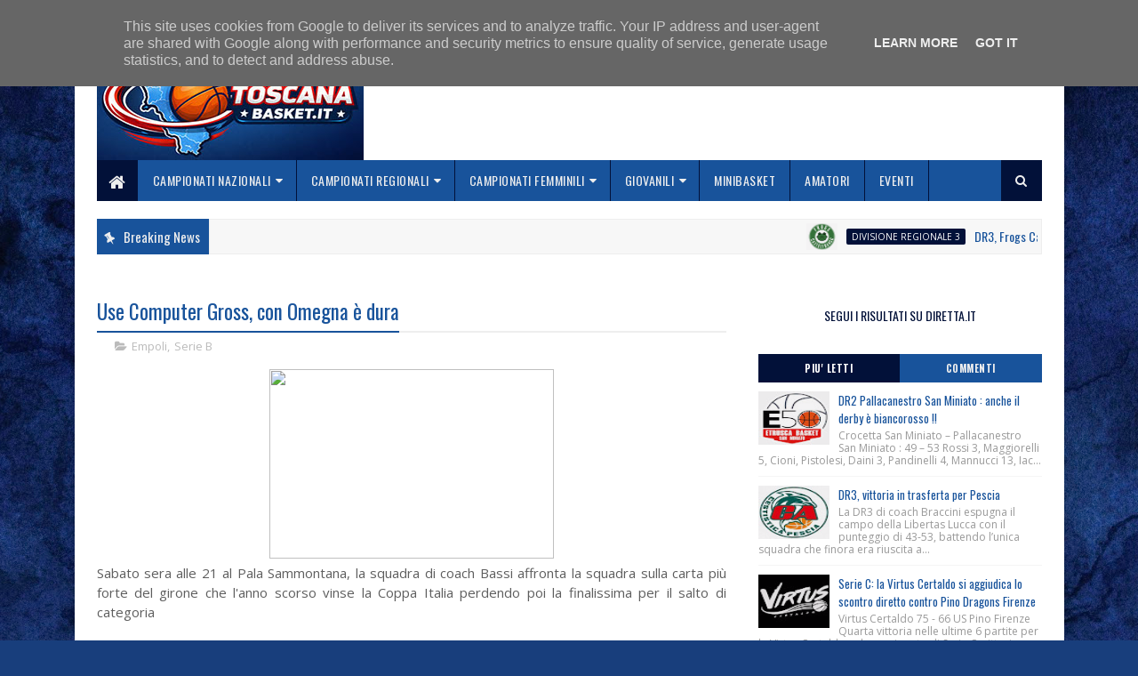

--- FILE ---
content_type: text/html; charset=UTF-8
request_url: https://www.toscanabasket.it/2018/11/bella-sfida-per-lamen-sba-che-domenica.html
body_size: 81126
content:
<!DOCTYPE html>
<html class='v2' dir='ltr' xmlns='http://www.w3.org/1999/xhtml' xmlns:b='http://www.google.com/2005/gml/b' xmlns:data='http://www.google.com/2005/gml/data' xmlns:expr='http://www.google.com/2005/gml/expr'>
<head>
<link href='https://www.blogger.com/static/v1/widgets/335934321-css_bundle_v2.css' rel='stylesheet' type='text/css'/>
<script async='async' crossorigin='anonymous' src='https://pagead2.googlesyndication.com/pagead/js/adsbygoogle.js?client=ca-pub-5734969181847283'></script>
<meta content='width=device-width, initial-scale=1, maximum-scale=1' name='viewport'/>
<link href="//fonts.googleapis.com/css?family=Oswald:300,400,700%7COpen+Sans:400,700,400italic" media="all" rel="stylesheet" type="text/css">
<link href='//maxcdn.bootstrapcdn.com/font-awesome/4.5.0/css/font-awesome.min.css' rel='stylesheet'/>
<meta content='text/html; charset=UTF-8' http-equiv='Content-Type'/>
<meta content='blogger' name='generator'/>
<link href='https://www.toscanabasket.it/favicon.ico' rel='icon' type='image/x-icon'/>
<link href='https://www.toscanabasket.it/2018/11/bella-sfida-per-lamen-sba-che-domenica.html' rel='canonical'/>
<link rel="alternate" type="application/atom+xml" title="Toscanabasket.it - Tutte le notizie della Pallacanestro in Toscana - Atom" href="https://www.toscanabasket.it/feeds/posts/default" />
<link rel="alternate" type="application/rss+xml" title="Toscanabasket.it - Tutte le notizie della Pallacanestro in Toscana - RSS" href="https://www.toscanabasket.it/feeds/posts/default?alt=rss" />
<link rel="service.post" type="application/atom+xml" title="Toscanabasket.it - Tutte le notizie della Pallacanestro in Toscana - Atom" href="https://www.blogger.com/feeds/8512523721785587301/posts/default" />

<link rel="alternate" type="application/atom+xml" title="Toscanabasket.it - Tutte le notizie della Pallacanestro in Toscana - Atom" href="https://www.toscanabasket.it/feeds/212972758972811120/comments/default" />
<!--Can't find substitution for tag [blog.ieCssRetrofitLinks]-->
<link href='http://www.sba-arezzo.it/nuovo/wp-content/uploads/2018/11/azionedigioco-amen-cmc-1-web.jpg' rel='image_src'/>
<meta content='https://www.toscanabasket.it/2018/11/bella-sfida-per-lamen-sba-che-domenica.html' property='og:url'/>
<meta content='Bella sfida per l&#39;Amen SBA che domenica ospita il Costone al Palasport Estra' property='og:title'/>
<meta content='   Domenica pomeriggio alle ore 18.15, arbitri i Sigg. Sgherri di Livorno e Panelli di Montecatini Terme (PT), il Palasport Estra ospiterà p...' property='og:description'/>
<meta content='https://lh3.googleusercontent.com/blogger_img_proxy/AEn0k_t9KpEckZNfHGpYeBaMh3MxDps06K0lJZqoTP0N5iCngkZVgjS39DDMJKuKK_T7Sjy_GRruHg1WLZOEKRGOfmBWxMDQWB_ZvXHbyLn39oRTk2U8kkUPtZFuqjzyHMVZY07qyyE4nlnozIOIrfa1Mk3WtHgwmVBc8S-_6mNEQA=w1200-h630-p-k-no-nu' property='og:image'/>
<title>
Bella sfida per l'Amen SBA che domenica ospita il Costone al Palasport Estra - Toscanabasket.it - Tutte le notizie della Pallacanestro in Toscana
</title>
<!-- Description and Keywords (start) -->
<meta content='YOUR KEYWORDS HERE' name='keywords'/>
<!-- Description and Keywords (end) -->
<meta content='Bella sfida per l&#39;Amen SBA che domenica ospita il Costone al Palasport Estra' property='og:title'/>
<meta content='https://www.toscanabasket.it/2018/11/bella-sfida-per-lamen-sba-che-domenica.html' property='og:url'/>
<meta content='article' property='og:type'/>
<meta content='http://www.sba-arezzo.it/nuovo/wp-content/uploads/2018/11/azionedigioco-amen-cmc-1-web.jpg' property='og:image'/>
<meta content='Toscanabasket.it - Tutte le notizie della Pallacanestro in Toscana' property='og:site_name'/>
<meta content='https://www.toscanabasket.it/' name='twitter:domain'/>
<meta content='Bella sfida per l&#39;Amen SBA che domenica ospita il Costone al Palasport Estra' name='twitter:title'/>
<meta content='summary_large_image' name='twitter:card'/>
<meta content='http://www.sba-arezzo.it/nuovo/wp-content/uploads/2018/11/azionedigioco-amen-cmc-1-web.jpg' name='twitter:image'/>
<meta content='Bella sfida per l&#39;Amen SBA che domenica ospita il Costone al Palasport Estra' name='twitter:title'/>
<script type='application/ld+json'>{"@context":"http://schema.org","@type":"WebSite","name":"Bella sfida per l&#39;Amen SBA che domenica ospita il Costone al Palasport Estra","url":"https://www.toscanabasket.it/2018/11/bella-sfida-per-lamen-sba-che-domenica.html","potentialAction":{"@type":"SearchAction","target":"https://www.toscanabasket.it/2018/11/bella-sfida-per-lamen-sba-che-domenica.htmlsearch?q={search_term_string}","query-input":"required name=search_term_string"}}</script>
<!-- Social Media meta tag need customer customization -->
<meta content='Facebook App ID here' property='fb:app_id'/>
<meta content='Facebook Admin ID here' property='fb:admins'/>
<meta content='@username' name='twitter:site'/>
<meta content='@username' name='twitter:creator'/>
<style id='page-skin-1' type='text/css'><!--
/
-----------------------------------------------
Blogger Template Style
Name:        Easy Mag
Author :     http://www.soratemplates.com
License:     Free Version
version:     2.0
----------------------------------------------- */
/* Variable definitions
-----------------------
<Variable name="keycolor" description="Main Color" type="color" default="#1e87f0"/>
<Variable name="body.background" description="Background" type="background" color="#f0f0f0" default="$(color) url(https://blogger.googleusercontent.com/img/b/R29vZ2xl/AVvXsEhMuFSWeNn2u3WSb2CkhxURhPq6BspcO3nAhHKZ2xq0KGJ2eZM4-dj1X9BVRJ9tj6TmGEpzyHQptNxEXkLzB0isKz-wSeZ70_BiBwpxbLR5Ogshr94C-QLW6h4ghxse9WIfMmCuE-KEkZ_t/s1600-r/bg2.png) repeat scroll top left"/>
<Variable name="main.color" description="Main Theme Color" type="color" default="#e74c3c"/>
<Variable name="main.dark.color" description="Main Dark Color" type="color" default="#222222"/>
<Variable name="main.dark.lite.color" description="Main Dark Lite Color" type="color" default="#333333"/>
-----------------------
*/
/* Reset and More */
a,abbr,acronym,address,applet,b,big,blockquote,body,caption,center,cite,code,dd,del,dfn,div,dl,dt,em,fieldset,font,form,h1,h2,h3,h4,h5,h6,html,i,iframe,img,ins,kbd,label,legend,li,object,p,pre,q,s,samp,small,span,strike,strong,sub,sup,table,tbody,td,tfoot,th,thead,tr,tt,u,ul,var{padding:0;border:0;outline:0;vertical-align:baseline;background:0 0}
ins{text-decoration:underline}
del{text-decoration:line-through}
blockquote{font-style:italic;color:#888}
dl,ul{list-style-position:inside;font-weight:700;list-style:none}
ul li{list-style:none}
caption,th{text-align:center}
img{border:none;position:relative}
a,a:visited{text-decoration:none}
.clear{clear:both}
.section,.widget,.widget ul{margin:0;padding:0}
a{color:#021139}
a:hover{color:#021139}
:focus{outline:0}
a img{border:0}
brc{color:#bdbdbd}
.CSS_LIGHTBOX{z-index:999999!important}
.separator a{clear:none!important;float:none!important;margin-left:0!important;margin-right:0!important}
#navbar-iframe{display:none;height:0;visibility:hidden}
span.item-control,a.quickedit{display:none!important}
.archive .home-link,.index .home-link,.home-link{display:none!important}
*{outline:0;transition:all .3s ease;-webkit-transition:all .3s ease;-moz-transition:all .3s ease;-o-transition:all .3s ease}
:after,:before{transition:all .0s ease;-webkit-transition:all .0s ease;-moz-transition:all .0s ease;-o-transition:all .0s ease}
.status-msg-wrap{margin:0 auto 25px}
.status-msg-border{border:1px solid #eee;opacity:.7;border-radius:2px}
.status-msg-bg{background-color:#f8f8f8;opacity:1;filter:none}
.icon:before,.postags a:before{font-family:FontAwesome;font-weight:400;font-style:normal;line-height:1;padding-right:4px}
.feed-links{clear:both;display:none;line-height:2.5em}
.CSS_LIGHTBOX{z-index:999999!important}.CSS_LIGHTBOX_ATTRIBUTION_INDEX_CONTAINER .CSS_HCONT_CHILDREN_HOLDER > .CSS_LAYOUT_COMPONENT.CSS_HCONT_CHILD:first-child > .CSS_LAYOUT_COMPONENT{opacity:0}
/* Body */
body{background:#183e7c url(https://themes.googleusercontent.com/image?id=1n-1zS96-Ky5OBW0CXH1sKdtv7YmhcV6EFLcfpnKm08rd8JfsoDYfVVVeEhsTwRDRQv0h) repeat fixed top center /* Credit: mammuth (http://www.istockphoto.com/portfolio/mammuth?platform=blogger) */;font:normal normal 14px Oswald;color:#4f4f4f;word-wrap:break-word}
#outer-wrapper{max-width:1113px;margin:0 auto;background-color:#FFF;box-shadow:0 0 5px RGBA(0, 0, 0, 0.2)}
.row{width:1063px}
#content-wrapper{margin:25px auto 5px;overflow:hidden}
#main-wrapper{float:left;overflow:hidden;width:68%;word-wrap:break-word}
#sidebar-wrapper{float:right;overflow:hidden;width:32%;padding-left:2%;box-sizing:border-box;word-wrap:break-word;padding-bottom:20px}
#main-wrapper #main {margin-right:2%;}
.post-tag,.featured-meta,#meta-post,.resumo span,.recent-author,.recent-date,.postags,.first-tag,.carousel-tag a,.category-gallery a,.related-tag,.item-text,.cmm-widget li span,.post-meta,.item article,.static_page article,.item-snippet,.comment-content,.FollowByEmail .widget-content:before{font-family:'Open Sans', sans-serif}
#topnav{width:100%;background-color:#18539b;margin:0}
.tm-head{margin:0 auto;line-height:30px;overflow:hidden}
.tm-menu{float:left}
#nav1 li{float:left;display:inline-block;height:30px;line-height:28px;margin-right:15px;padding:0}
#nav1 li a{color:#EEEEEE;font-size:10px;font-weight:400;letter-spacing: 0.3px;text-transform: uppercase;}
#nav1 li a:hover{color:#021139}
.selectnav{display:none;background-color:#021139;padding:2px 5px;box-sizing:border-box;border:0}
.social-area{float:right}
.tm-head #social-top{position:relative;display:block;margin-right:0}
.tm-head #social-top ul{overflow:hidden}
.tm-head #social-top ul li{height:30px;line-height:30px;display:block;float:left;margin-left:5px;padding:0}
.tm-head #social-top ul li a{display:block;float:left;color:#EEEEEE;text-decoration:none;font-size:12px;width:22px;height:22px;background-color:#021139;line-height:22px;margin-top:4px;text-align:center;padding:0;border-radius:2px}
.tm-head #social-top ul li a:before{display:inline-block;font-family:FontAwesome;font-style:normal;font-weight:400;-webkit-font-smoothing:antialiased;-moz-osx-font-smoothing:grayscale}
.tm-head #social-top ul li a:hover{background-color:#021139;color:#fff}
#social-top .facebook:before{content:"\f09a"}
#social-top .twitter:before{content:"\f099"}
#social-top .gplus:before{content:"\f0d5"}
#social-top .rss:before{content:"\f09e"}
#social-top .youtube:before{content:"\f167"}
#social-top .skype:before{content:"\f17e"}
#social-top .stumbleupon:before{content:"\f1a4"}
#social-top .tumblr:before{content:"\f173"}
#social-top .vine:before{content:"\f1ca"}
#social-top .stack-overflow:before{content:"\f16c"}
#social-top .linkedin:before{content:"\f0e1"}
#social-top .dribbble:before{content:"\f17d"}
#social-top .soundcloud:before{content:"\f1be"}
#social-top .behance:before{content:"\f1b4"}
#social-top .digg:before{content:"\f1a6"}
#social-top .instagram:before{content:"\f16d"}
#social-top .pinterest:before{content:"\f0d2"}
#social-top .delicious:before{content:"\f1a5"}
#social-top .codepen:before{content:"\f1cb"}
#header-blog{height:150px;position:relative;overflow:hidden;padding:0px 0}
.header-content{margin:0 auto;overflow:hidden;height:150px}
.header-logo{max-width:300px;max-height:150px;margin:0px 0 0;float:left;overflow:hidden}
.header-logo img{height:auto;max-height:150px;margin:0;max-width:100%}
.Header h1{color:#18539b;margin:0;font-size:20px;line-height:1.3em}
.header-ads{width:728px;max-width:100%;max-height:90px;float:right;margin:0}
#menu{display:none}
#main-nav{background-color:#18539b;position:relative;width:100%;max-width:1063px;height:46px;font-size:14px;margin:0 auto;}
.header-menu{background-color:#18539b;height:46px;margin:0 auto;position:relative;padding:0}
.is-sticky #main-nav{width:100%!important;max-width:100%;top:0;left:0;margin:0;z-index:999999;transition:all .0s ease;-webkit-transition:all .0s ease;-moz-transition:all .0s ease;-o-transition:all .0s ease}
.is-sticky{transition:all .0s ease;-webkit-transition:all .0s ease;-moz-transition:all .0s ease;-o-transition:all .0s ease}
li.li-home{background-color:#021139;float:left;display:inline-block;padding:0!important;height:46px;width:46px;text-align:center;border-right:1px solid #18539b}
li.li-home a{color:#EEEEEE;font-size:20px;line-height:46px;max-height:46px;padding: 0!important}
li.li-home:hover{background-color:#021139}
li.li-home:hover a{color:#fff}
#main-nav ul li{position:relative;float:left;height:46px;box-sizing:border-box;padding:0;border-right: 1px solid #021139}
#main-nav ul li a{float:left;color:#EEEEEE;padding:0 16px;line-height:46px;text-transform:uppercase;font-weight:400;letter-spacing: 0.5px}
#main-nav ul li:hover{background-color:#021139;border-color:#18539b}
#main-nav ul li:hover a{color:#fff}
#main-nav ul li.has-children a{padding-right:28px}
#main-nav ul li.has-children a:after{content:"\f0d7";font-family:FontAwesome;position:absolute;top:0;right:14px}
#main-nav ul li ul{display:none;position:absolute;left:0;top:46px;z-index:100;background-color:#18539b;border-top:0px;box-shadow:0 1px 3px rgba(40,35,40,0.05);transition:all .0s ease;-webkit-transition:all .0s ease;-moz-transition:all .0s ease;-o-transition:all .0s ease}
#main-nav ul li ul li ul {
display: none;
transition: all 0 ease!important;
-webkit-transition: all 0 ease!important;
-moz-transition: all 0 ease!important;
-o-transition: all 0 ease!important;
}
#main-nav ul li ul li:hover ul {
left: 180px;
top: 0;
display: block;
}
#main-nav ul li ul li{height:auto;margin-left:0;display:block;float:none;position:relative;overflow:hidden;line-height:normal;padding:0;border-right:0;border-bottom:1px solid #021139}
#main-nav ul li ul li:last-child{border-bottom:0}
#main-nav ul li ul li a{min-width:180px;color:#eee;font-size:12px;font-weight:400;text-transform:capitalize;height:38px;line-height:38px;overflow:hidden;box-sizing:border-box;padding:0 16px;margin-top:0;border:0;transition:all .3s ease!important;-webkit-transition:all .3s ease!important;-moz-transition:all .3s ease!important;-o-transition:all .3s ease!important}
#main-nav ul li ul li a:after{display:none}
#main-nav ul li ul li a:hover {background-color:#021139;color:#fff!important;padding-left:20px}
#main-nav ul li ul li {
overflow:visible;
background-color: #010101;
float: left;
display: block;
padding: 0;
margin-right: 0;
height: auto;
}
.is-sticky #main-nav{animation-name:slideInDown;animation-duration:.5s;animation-fill-mode:both}
@keyframes slideInDown {
from{-webkit-transform:translate3d(0,-100%,0);transform:translate3d(0,-100%,0);visibility:visible}
to{-webkit-transform:translate3d(0,0,0);transform:translate3d(0,0,0)}
}
.header-search{position:relative;float:right}
.header-search li{list-style:none}
.header-search a.search{background-color:#021139;cursor:pointer;display:block;height:46px;text-align:center;position:relative;right:0;top:0;width:46px;font-size:14px;border-radius:0}
.header-search a.search:hover{background-color:#021139}
.header-search a.search:before{color:#EEEEEE;content:'\f002';font-family:FontAwesome;font-size:inherit;text-rendering:auto;-webkit-font-smoothing:antialiased;-moz-osx-font-smoothing:grayscale;line-height:46px}
.header-search a.search:hover:before,.header-search a.search.active:before{color:#fff}
.header-search a.search.active{background-color:#021139;border-left:0;border-radius:0}
.header-search a.search.active form{display:block}
.header-search a.search form{display:none;position:absolute;right:46px;top:0;z-index:2}
.header-search a.search form input{box-shadow:none;height:46px;padding:0 12px;width:160px;background-color:#021139;color:#EEE;font-family:inherit;line-height:46px;margin-top:0;border-radius:0;border:0}
#main-nav .header-search li a{cursor:pointer;-webkit-transition:all .3s ease-out 0;-moz-transition:all .3s ease-out 0;transition:all .3s ease-out 0}
.ticker .title{float:left;height:40px;background-color:#18539b;font-size:15px;color:#eee;line-height:40px;font-weight:400;overflow:hidden;padding:0 10px}
.ticker .title .fa{margin-right:10px;transform:rotate(-30deg);-moz-transform:rotate(-30deg);-webkit-transform:rotate(-30deg);-ms-transform:rotate(-30deg);-o-transform:rotate(-30deg)}
.ticker .widget-content{height:40px;box-sizing:border-box;overflow:hidden;padding:0 4px;border:1px solid #eee}
.ticker .widget-content li{float:left;margin-left:30px;display:inline-block;height:38px;line-height:38px;padding:0}
.ticker .widget{height:40px;background-color:#f7f7f7;max-width:1063px;margin:20px auto;overflow:hidden}
.tk-thumb{float:left;margin:4px 10px 0 0}
.tk-img{position:relative;display:block;width:35px;height:30px;overflow:hidden}
.ticker .post-tag{display:inline-block;background-color:#021139;color:#fff;margin-right:10px;font-weight:400;border-radius:2px;height:18px;line-height:18px;padding:0 6px;font-size:10px;text-transform:uppercase;position:relative;margin-top:10px;float:left}
.ticker .recent-title{font-size:14px;font-weight: 400;display:inline-block}
.ticker .recent-title a{color:#18539b}
.ticker .recent-title a:hover{color:#021139}
.tickercontainer,.tickercontainer .mask,ul.newsticker{-webkit-transition:all 0 linear;-moz-transition:all 0 linear;-o-transition:all 0 linear;transition:all 0 linear;list-style:none;margin:0}
.tickercontainer{margin:0;padding:0;overflow:hidden}
.tickercontainer .mask{position:relative;overflow:hidden}
.newsticker{position:relative;list-style-type:none;margin:0;padding:0}
ul.newsticker{-webkit-transition:all 0s linear;-moz-transition: all 0s linear;-o-transition:all 0s linear;transition:all 0s linear;position:relative;list-style-type:none;margin:0;padding:0}
.tickeroverlay-left{display:none}
.tickeroverlay-right{display:none}
.featured{position:relative;margin:0 auto}
.featured .widget-content ul{margin:20px 0 0!important;height:auto;overflow:hidden}
.featured h2{display:none;display:none}
.featured li{width:30%;height:195px;position:relative;float:right;padding:0;box-sizing:border-box;overflow:hidden}
.featured li:nth-child(4){margin-top:10px}
.featured li .featured-inner{position:relative;overflow:hidden}
.featured .rcp-thumb{width:100%;height:195px;position:relative;display:block;overflow:hidden}
.featured .rcp-title{font-size:16px;position:relative;margin-bottom:10px}
.featured .rcp-thumb:after{content:no-close-quote;position:absolute;left:0;bottom:0;width:100%;height:151px;background:url(https://blogger.googleusercontent.com/img/b/R29vZ2xl/AVvXsEh0Hrcf7Qk4e_tiyW8rSUTn87RVI8RhYWYCSNHOkXJ_L-ros4yCxtsahTMUERYHgLdF5tUAUhODi8wwhGs7BVXx5QdiN_wC3EzZzYGxWIy9-Uy73oAyuhpG1buZQ-TGWY_soKkoiHw5uO8/s1600-r/metabg.png) repeat-x;opacity:.8}
.featured .post-panel{position:absolute;left:0;bottom:0;width:100%;padding:15px;z-index:2;box-sizing:border-box}
.featured li .featured-inner .featured-meta{font-size:12px;color:#ccc;font-weight:400}
.featured li:first-child,.featured li:nth-child(2){width:35%;height:400px;float:left;padding-right:10px}
.featured li:first-child .post-panel,.featured li:nth-child(2) .post-panel{padding:20px}
.featured li:first-child .rcp-thumb,.featured li:nth-child(2) .rcp-thumb{height:400px}
.featured li:first-child .rcp-title,.featured li:nth-child(2) .rcp-title{font-size:22px}
.featured .rcp-title a{color:#FFF;font-weight:400;position:relative;line-height:1.4em}
.featured .post-tag{position:absolute;top:15px;left:15px;background-color:#021139;color:#fff;text-transform:uppercase;font-weight:400;z-index:5;border-radius:2px;height:20px;line-height:20px;padding:0 6px;font-size:11px}
.featured{position:relative}
.featured-overlay{position:absolute;left:0;top:0;z-index:1;width:100%;height:100%;background-color:rgba(40,35,40,0.05)}
.featured li:hover .featured-overlay{background-color:rgba(40,35,40,0.30)}
.recent-boxes{overflow:hidden;position:relative}
.box-sec{margin-right:2%}
.box-sec h2{display:none}
.recent-boxes .box-sec .widget:last-child{margin-bottom:20px}
a.more-link,a.posts-link{background-color:#021139;float:right;height:32px;line-height:32px;padding:0 10px;margin:0;font-size:10px;color:#fff;font-weight:400;text-transform:uppercase}
a.more-link:hover,a.posts-link:hover{background-color:#021139;color:#fff}
.box-title,.posts-title{height:32px;line-height:32px;background-color:#18539b;position:relative;margin-bottom:15px}
.box-title h2.title,.posts-title h2{display:inline-block;position:relative;float:left;height:32px;line-height:32px;font-size:13px;padding:0;margin:0;text-transform:uppercase}
.box-title h2.title a,.posts-title h2 a{color:#eee}
.box-title h2.title:before,.posts-title h2:before{content:"\f09e";font-family:FontAwesome;display:block;float:left;font-weight:400;color:#fff;width:32px;height:32px;text-align:center;margin-right:10px;background-color:#021139}
.recent-boxes .widget{margin-bottom:20px}
.boxes .bx-first .box-thumbnail{position:relative;width:100%;height:200px}
.boxes .bf-thumb{width:100%;height:200px;position:relative;display:block}
.box-thumbnail{overflow:hidden}
.boxes ul li .box-thumbnail{width:80px;height:60px;display:table-cell;vertical-align:middle}
.boxes ul li .box-image{width:80px;height:60px;position:relative;display:block}
.bx-first .box-thumbnail .first-tag{position:absolute;top:15px;left:15px;z-index:2}
.bx-first .box-thumbnail .first-tag a{background:#021139;color:#fff;text-transform:uppercase;height:20px;line-height:20px;display:inline-block;padding:0 6px;font-size:11px;font-weight:400;border-radius:2px}
.boxes ul li .recent-content{display:table-cell;padding-left:10px;padding-right:5px}
.boxes .recent-title a:hover{color:#021139}
.recent-boxes .feat,.recent-boxes .videos,.recent-boxes .gallery{width:100%;float:left}
.recent-boxes .carousel{position:relative;margin:0 0 20px!important;padding:0;overflow:visible;height:auto;display:block;clear:both}
.feat .bx-first .box-thumbnail,.feat .bf-thumb{height:303px}
.feat .bx-first{width:50%;position:relative;float:left;padding-right:1.4%;box-sizing:border-box;overflow:hidden;border-right:1px solid #f5f5f5}
.feat .bx-item{width:100%;position:relative;overflow:hidden}
.feat .bx-first .bf-content,.column .bx-first .bf-content{position:absolute;bottom:0;width:100%;z-index:2;padding:15px;box-sizing:border-box}
.feat .bx-first .bf-content .recent-title a,.column .bx-first .bf-content .recent-title a{display:block;font-size:19px;color:#fff;font-weight:400;line-height:1.4em;margin-bottom:5px}
.feat li .recent-content .recent-title{overflow:hidden;line-height:0;margin:0 0 2px;padding:0}
.feat li .recent-content .recent-title a{color:#18539b;font-weight:400;font-size:13px;line-height:1.5em}
.boxes ul li .recent-content .recent-title a:hover{color:#021139}
.bx-first .bf-thumb:after{content:no-close-quote;position:absolute;left:0;bottom:0;width:100%;height:151px;background:url(https://blogger.googleusercontent.com/img/b/R29vZ2xl/AVvXsEh0Hrcf7Qk4e_tiyW8rSUTn87RVI8RhYWYCSNHOkXJ_L-ros4yCxtsahTMUERYHgLdF5tUAUhODi8wwhGs7BVXx5QdiN_wC3EzZzYGxWIy9-Uy73oAyuhpG1buZQ-TGWY_soKkoiHw5uO8/s1600-r/metabg.png) repeat-x;opacity:.8}
.bf-content .recent-author,.bf-content .recent-date{color:#ccc}
.feat ul li{display:block;width:48.6%;float:right;padding-bottom:10px;margin-bottom:10px;padding-top:0;border-bottom:1px solid #F5F5F5}
.feat ul li:last-child{border-bottom:0;padding-bottom:0;margin-bottom:0}
.recent-boxes .column{width:48.6%}
.recent-boxes .columnleft{float:left}
.recent-boxes .columnright{float:right}
.column .bx-first{width:100%;position:relative;box-sizing:border-box;overflow:hidden;margin-bottom:10px}
.column ul li{display:block;margin-top:10px;padding:10px 0 0;border-top:1px solid #F5F5F5}
.column ul li .recent-content .recent-title{overflow:hidden;line-height:0;margin:0 0 2px;padding:0}
.column ul li .recent-content .recent-title a{color:#18539b;font-weight:400;font-size:13px;line-height:1.5em}
.img-overlay{position:absolute;left:0;top:0;z-index:1;width:100%;height:100%;background-color:rgba(40,35,40,0.05)}
.tk-thumb a:hover .img-overlay,.boxes ul li .box-image:hover .img-overlay,.boxes .bx-first:hover .img-overlay,.custom-widget .rcthumb:hover .img-overlay,.PopularPosts .item-thumbnail:hover a .img-overlay,.map-thumb:hover .img-overlay{background-color:rgba(40,35,40,0.3)}
.gallery li:hover .recent-content,.videos li:hover .recent-content{padding-bottom:15px;}
.gallery ul li {width:33%;height:150px;overflow:hidden;float:left;margin-right:.33%;display:inline-block;position:relative;padding:0;margin-bottom:2px}
.gallery ul li:nth-child(4),.gallery ul li:nth-child(5),.gallery ul li:nth-child(6){margin-bottom:0px}
.gallery ul li .box-image{width:100%;height:150px;display:block}
.gallery ul li .box-image:after{content:no-close-quote;position:absolute;left:0;bottom:0;width:100%;height:150px;background:url(https://blogger.googleusercontent.com/img/b/R29vZ2xl/AVvXsEh0Hrcf7Qk4e_tiyW8rSUTn87RVI8RhYWYCSNHOkXJ_L-ros4yCxtsahTMUERYHgLdF5tUAUhODi8wwhGs7BVXx5QdiN_wC3EzZzYGxWIy9-Uy73oAyuhpG1buZQ-TGWY_soKkoiHw5uO8/s1600-r/metabg.png) repeat-x;opacity:.8}
.gallery .recent-content{position:absolute;bottom:0;width:100%;z-index:2;padding:10px;text-align:left;box-sizing:border-box}
.category-gallery {position:absolute;top:10px;right:10px;z-index:3;overflow:hidden;}
.category-gallery a:before{display:block;background-color:#021139;opacity: .5;color:#fff;height:18px;line-height:18px;padding:0 5px;font-size:10px;font-weight:400;text-transform:uppercase;border-radius:2px;transition: all .3s ease;}
.gallery .recent-title a,.videos .recent-title a{display:block;font-size:14px;color:#FFF;font-weight:400;line-height:1.5em;text-shadow:0 .5px .5px rgba(34,34,34,0.3);margin-bottom:3px}
.gallery .recent-author,.videos .recent-author{color:#ccc}
.videos ul{position:relative;overflow:hidden;background-color:#18539b;padding:10px 5px}
.videos ul li{width:33.33%;float:left;box-sizing:border-box;margin:0;padding:0 5px}
.videos ul li .videos-item{width:100%;position:relative;display:block;overflow:hidden;padding:0}
.videos .box-image{width: 100%;height: 160px;display: block;position:relative;margin:0;padding:0}
.videos .box-image:before{content:"\f04b";font-family:FontAwesome;line-height:25px;width:25px;height:25px;font-size:12px;color:#fff;text-align:center;background-color:RGBA(0,0,0,0.4);font-weight:400;position:absolute;top:8px;opacity:.5;right:7px;z-index:2;padding:0;border:2px solid #fff;border-radius:50%;transition:all .3s ease}
.videos li:hover .box-image:before,.gallery li:hover .category-gallery a:before{opacity:1}
.videos .box-image:after{content:no-close-quote;position:absolute;left:0;bottom:0;width:100%;height:150px;background:url(https://blogger.googleusercontent.com/img/b/R29vZ2xl/AVvXsEh0Hrcf7Qk4e_tiyW8rSUTn87RVI8RhYWYCSNHOkXJ_L-ros4yCxtsahTMUERYHgLdF5tUAUhODi8wwhGs7BVXx5QdiN_wC3EzZzYGxWIy9-Uy73oAyuhpG1buZQ-TGWY_soKkoiHw5uO8/s1600-r/metabg.png) repeat-x;opacity:.8}
.videos .recent-content{position:absolute;bottom:0;width:100%;z-index:2;padding:10px;text-align:left;box-sizing:border-box}
.gallery-overlay,.videos-overlay{position:absolute;left:0;top:0;z-index:1;width:100%;height:100%;background-color:rgba(40,35,40,0.0)}
.gallery li:hover .gallery-overlay,.videos li:hover .videos-overlay{background:rgba(40,35,40,0.3)}
.owl-carousel .animated{-webkit-animation-duration:1000ms;animation-duration:1000ms;-webkit-animation-fill-mode:both;animation-fill-mode:both}
.owl-carousel .owl-animated-in{z-index:0}
.owl-carousel .owl-animated-out{z-index:1}
.owl-carousel .fadeOut{-webkit-animation-name:fadeOut;animation-name:fadeOut}
@-webkit-keyframes fadeOut {
0%{opacity:1}
100%{opacity:0}
}
@keyframes fadeOut {
0%{opacity:1}
100%{opacity:0}
}
.owl-height{-webkit-transition:height 500ms ease-in-out;-moz-transition:height 500ms ease-in-out;-ms-transition:height 500ms ease-in-out;-o-transition:height 500ms ease-in-out;transition:height 500ms ease-in-out}
.owl-carousel{display:none;width:100%;-webkit-tap-highlight-color:transparent;position:relative;z-index:1}
.owl-carousel .owl-stage{position:relative;-ms-touch-action:pan-Y}
.owl-carousel .owl-stage:after{content:".";display:block;clear:both;visibility:hidden;line-height:0;height:0}
.owl-carousel .owl-stage-outer{position:relative;overflow:hidden;-webkit-transform:translate3d(0px,0px,0px)}
.owl-carousel .owl-controls .owl-nav .owl-prev,.owl-carousel .owl-controls .owl-nav .owl-next,.owl-carousel .owl-controls .owl-dot{cursor:pointer;cursor:hand;-webkit-user-select:none;-khtml-user-select:none;-moz-user-select:none;-ms-user-select:none;user-select:none}
.owl-carousel.owl-loaded{display:block}
.owl-carousel.owl-loading{opacity:0;display:block}
.owl-carousel.owl-hidden{opacity:0}
.owl-carousel .owl-refresh .owl-item{display:none}
.owl-carousel .owl-item{position:relative;min-height:1px;float:left;-webkit-backface-visibility:hidden;-webkit-tap-highlight-color:transparent;-webkit-touch-callout:none;-webkit-user-select:none;-moz-user-select:none;-ms-user-select:none;user-select:none}
.owl-carousel .owl-item img{display:block;width:100%;-webkit-transform-style:preserve-3d}
.owl-carousel.owl-text-select-on .owl-item{-webkit-user-select:auto;-moz-user-select:auto;-ms-user-select:auto;user-select:auto}
.owl-carousel .owl-grab{cursor:move;cursor:-webkit-grab;cursor:-o-grab;cursor:-ms-grab;cursor:grab}
.owl-carousel.owl-rtl{direction:rtl}
.owl-carousel.owl-rtl .owl-item{float:right}
.no-js .owl-carousel{display:block}
.owl-prev,.owl-next{top:0;color:#fff;background-color:rgba(0,0,0,0.75);font-family:FontAwesome;position:absolute;z-index:1;display:block;padding:0;cursor:pointer;padding:0;text-align:center;overflow:hidden}
.owl-prev{left:0}
.owl-prev:before{content:"\f104"}
.owl-next{right:0}
.owl-next:before{content:"\f105"}
.owl-prev:hover,.owl-next:hover{background-color:#000}
.owl-dots{position:absolute;bottom:1px;width:33.33%;left:0;right:0;margin:auto;text-align:center}
.owl-dot{background:#fff;height:3px;width:10px;display:inline-block;margin:0 5px;-webkit-border-radius:2px;-moz-border-radius:2px;border-radius:2px;opacity:.6}
.owl-dot.active,.owl-dot:hover{background:#021139}
.main-carousel{height: 250px;overflow:hidden}
.main-carousel .owl-item{width:100%;}
.carousel-item{height: 250px;width:100%;position:relative;padding:0!important;display:block;overflow:hidden}
.carousel-item .box-image{height:250px;position:relative;width:100%;display:block}
.carousel-item .box-image:after{content:no-close-quote;position:absolute;left:0;bottom:0;width:100%;height:151px;background:url(https://blogger.googleusercontent.com/img/b/R29vZ2xl/AVvXsEh0Hrcf7Qk4e_tiyW8rSUTn87RVI8RhYWYCSNHOkXJ_L-ros4yCxtsahTMUERYHgLdF5tUAUhODi8wwhGs7BVXx5QdiN_wC3EzZzYGxWIy9-Uy73oAyuhpG1buZQ-TGWY_soKkoiHw5uO8/s1600-r/metabg.png) repeat-x;opacity:.8}
.carousel-content{position:absolute;bottom:0;width:100%;z-index:2;box-sizing:border-box}
.carousel-item .carousel-content{padding:15px;text-align:left}
.carousel-item .recent-title{margin:10px 0 5px;font-size:19px;font-weight:400}
.carousel-item .recent-title a{color:#fff;display:block;line-height:1.4em;text-shadow:0 .5px .5px rgba(34,34,34,0.3)}
.carousel-item .recent-author,.carousel-item .recent-date{color:#ccc}
.carousel-tag a{display:inline-block;background-color:#021139;color:#fff;height:20px;line-height:20px;padding:0 6px;font-size:11px;text-transform:uppercase;border-radius:2px}
.carousel-overlay{position:absolute;left:0;top:0;z-index:1;width:100%;height:100%;background-color:rgba(40,35,40,0.05)}
.main-carousel .owl-item:hover .carousel-overlay {background-color:rgba(40,35,40,0.30)}
.main-carousel .owl-prev,.main-carousel .owl-next{margin-top:0px;width:40px;height:40px;font-size:25px;line-height:40px}
.main-carousel .owl-prev{left:-50px}
.main-carousel:hover .owl-prev{left:0}
.main-carousel .owl-next{right:-50px}
.main-carousel:hover .owl-next{right:0}
.main-carousel .owl-dots{bottom:10px}
.recent-author,.recent-date{color:#bdbdbd;font-size:12px;font-weight:400}
.recent-date:before,.featured-date:before{content:'\f133';font-family:fontawesome;color:#bbb;margin-right:5px}
.recent-author::before,.featured-author::before{content:'\f007';font-family:fontawesome;color:#bbb;margin-right:5px}
.recent-author,.featured-author{margin-right:10px}
.custom-widget li{overflow:hidden;border-bottom:1px solid #F5F5F5;padding:10px 0}
.custom-widget li:first-child{padding-top:0}
.custom-widget li:last-child{border-bottom:none}
.custom-widget .rcthumb{position:relative;float:left;margin:0!important;width:80px;height:60px;overflow:hidden;display:block;vertical-align:middle}
.custom-widget .post-panel{padding-left:10px;display:table-cell}
.custom-widget .rcp-title{overflow:hidden;line-height:0;margin:0 0 2px;padding:0}
.custom-widget .rcp-title a{color:#18539b;font-weight:400;font-size:13px;line-height:1.5em}
.custom-widget .rcp-title a:hover{color:#021139}
.cmm-widget li .cmm-avatar{position:relative;overflow:hidden;padding:0;width:55px;height:55px;float:left;margin:0 10px 0 0}
.cmm-widget li{background:none!important;clear:both;list-style:none;word-break:break-all;display:block;border-top:1px solid #F5F5F5;overflow:hidden;margin:0;padding:10px 0}
.cmm-widget li:first-child{padding-top:0;border-top:0}
.cmm-widget li:last-child{padding-bottom:0}
.cmm-widget li span{margin-top:4px;color:#bdbdbd;display:block;line-height:1.2em;text-transform:lowercase;font-size:12px;font-style:italic;font-weight:400}
.cmm-img{width:55px;height:55px;float:left;margin:0 10px 0 0}
.cmm-widget a{color:#18539b;position:relative;font-size:13px;text-transform:capitalize;display:block;overflow:hidden;font-weight:400}
.cmm-widget a:hover{color:#021139}
.cmm-widget{list-style:none;padding:0}
.home-ad .widget{width:728px;max-height:90px;padding:0 2% 0 0;margin:0px auto 20px!important;max-width:100%;box-sizing:border-box}
#ads-content h2,#ads-home h2,#post-ads-footer h2{display:none!important}
.posts-title{margin-right:2%}
.post{display:block;overflow:hidden;word-wrap:break-word}
.index .post,.archive .post{margin:0 0 15px 0;padding-bottom:15px;border-bottom:1px solid #F5F5F5}
.index div.post-outer:last-child .post,.archive div.post-outer:last-child .post{border-bottom:0;padding-bottom:5px}
.block-image{position:relative;float:left;width:300px;height:190px;margin-right:20px}
.block-image .thumb{width:100%;height:190px;position:relative;display:block;z-index:2;overflow:hidden}
.block-image .thumb a{width:100%;height:190px;display:block}
.thumb-overlay{position:absolute;left:0;top:0;z-index:2;width:100%;height:100%;background-color:rgba(40,35,40,0.05)}
.block-image:hover .thumb a .thumb-overlay{background-color:rgba(40,35,40,0.30)}
.retitle h2{margin:8px 0;display:block}
.post h2 a,.post h2 a:visited,.post h2 strong{color:#18539b;font-size:23px;line-height:1.4em;font-weight:400;text-decoration:none}
.post h2 a:hover{color:#021139}
.widget iframe,.widget img{max-width:100%}
.index .post-footer,.archive .post-footer{display:none!important}
.index .post h2,.archive .post h2{margin:0 0 10px;padding:0 10px 0 0;overflow:hidden}
.item .post,.static_page .post{padding:0}
.date-header{display:block;overflow:hidden;font-weight:400;margin:0!important;padding:0}
#meta-post{font-size:13px;color:#bdbdbd;line-height:1.4em}
#meta-post a{color:#bdbdbd}
#meta-post a span:before{content:'\f007';font-family:fontawesome;color:#bbb;margin-right:5px}
#meta-post .timestamp-link{margin-left:10px}
#meta-post .timestamp-link abbr:before{content:'\f133';font-family:fontawesome;color:#bbb;margin-right:5px}
.resumo{margin-top:8px;font-size:13px;line-height:1.5em;color:#888}
.resumo span{display:block;margin-bottom:8px;padding-right:10px}
a.read-more{display:inline-block;margin-bottom:0;font-weight:400;text-align:left;vertical-align:middle;cursor:pointer;background-image:none;white-space:nowrap;line-height:25px;height:25px;color:#fff;background-color:#021139;border-radius:2px;font-size:13px;padding:0 10px;margin-top:3px;outline:none;border:none;overflow:hidden}
a.read-more:after{content:"\f101";font-family:FontAwesome;font-size:13px;margin-left:5px}
.post-meta{color:#bdbdbd;display:block;font-size:13px;font-weight:400;line-height:21px;margin:0;padding:0}
.hreview{display:none!important}
.postags{position:absolute;top:15px;left:15px;z-index:3}
.postags a{display:inline-block;background:#021139;color:#fff;margin:0;height:20px;line-height:20px;padding:0 6px;font-size:11px;text-transform:uppercase;border-radius:2px;display:none}
.postags a:first-child{display:inline-block}
.breadcrumbs{display:none;margin:0;font-size:0px}
.item article,.static_page article{margin-top:15px}
.item .post-head,.static_page .post-head{margin:0 0 5px;position:relative;border-bottom:2px solid #eee}
.item .post-title,.static_page .post-title{color:#18539b;font-size:23px;line-height:1.5em;font-weight:400;position:relative;display:inline-block;top:2px;padding-bottom:5px;border-bottom:2px solid #18539b}
.item .post-body,.static_page .post-body{width:100%;color:#5E5E5E;font-size:15px;line-height:1.5em;overflow:hidden}
.item .post-outer{padding:0}
.item .post-body img{max-width:100%}
.post-meta a{color:#bbb}
.post-timestamp{margin-left:0}
.label-head{margin-left:0}
.label-head a{padding-left:2px}
.label-head a:hover{color:#021139}
.post-meta .g-profile span:before{content:'\f007';font-family:fontawesome;color:#bbb;margin-right:5px}
.post-meta .post-timestamp{margin-left:10px}
.post-meta .post-timestamp .timestamp-link abbr:before{content:'\f133';font-family:fontawesome;color:#bbb;margin-right:5px}
.post-meta .label-head{margin-left:10px}
.post-meta .label-head:before{content:'\f07c';font-family:fontawesome;color:#bbb;margin-right:0}
.main .widget{margin:0}
.main .Blog{border-bottom-width:0}
.share-box{height:36px;position:relative;line-height:0;margin:20px 0;padding:0;border-bottom:2px solid #eee}
.share-title{height:36px;color:#18539b;float:left;font-size:13px;font-weight:700;position:relative;line-height:36px;text-transform:uppercase;display:inline-block;padding:0;border-bottom:2px solid #18539b}
.share-art{float:right;padding:0;padding-top:0;font-size:13px;font-weight:400;text-transform:capitalize;text-align:right}
.share-art a{height:25px;line-height:24px;color:#fff;padding:0 8px;margin-left:4px;border-radius:2px;display:inline-block;margin-right:0}
.share-art a:hover{color:#fff}
.share-art .fac-art i{padding-right:2px}
.share-art .fac-art{background:#3b5998}
.share-art .fac-art:hover{background:rgba(49,77,145,0.7)}
.share-art .twi-art{background:#00acee}
.share-art .twi-art:hover{background:rgba(7,190,237,0.7)}
.share-art .goo-art{background:#db4a39}
.share-art .goo-art:hover{background:rgba(221,75,56,0.7)}
.share-art .pin-art{background:#CA2127}
.share-art .pin-art:hover{background:rgba(202,33,39,0.7)}
.share-art .lin-art{background:#0077B5}
.share-art .lin-art:hover{background:rgba(0,119,181,0.7)}
.share-art .wat-art{background:#25d266;display:none;}
.share-art .wat-art.whatsapp-desktop{background:#25d266;display:inline-block;}
.share-art .wat-art:hover{background:rgba(37, 210, 102, 0.73)}
@media only screen and (max-width: 768px) {
.share-art .wat-art{display:inline-block;}
.share-art .wat-art.whatsapp-desktop{display:none;}
}
#ads-footer{display:none}
.ad-post-footer .widget-content{width:728px;max-width:100%;margin:0 auto 17px!important;max-height:90px}
#related-posts{margin-bottom:20px}
.related-wrap{overflow:hidden;padding:10px 5px;background:#18539b;position:relative}
.related-wrap li{width:33.33%;height:160px;padding:0 5px!important;position:relative;overflow:hidden;float:left;display:inline-block;box-sizing:border-box;list-style:none}
.related-wrap li:nth-child(4),.related-wrap li:nth-child(5),.related-wrap li:nth-child(6){margin-top:10px}
.related-wrap li .related-img{width:100%;height:160px;position:relative;display:block}
.related-wrap li .related-img:after{content:no-close-quote;position:absolute;left:0;bottom:0;width:100%;height:150px;background:url(https://blogger.googleusercontent.com/img/b/R29vZ2xl/AVvXsEh0Hrcf7Qk4e_tiyW8rSUTn87RVI8RhYWYCSNHOkXJ_L-ros4yCxtsahTMUERYHgLdF5tUAUhODi8wwhGs7BVXx5QdiN_wC3EzZzYGxWIy9-Uy73oAyuhpG1buZQ-TGWY_soKkoiHw5uO8/s1600-r/metabg.png) repeat-x;opacity:.8}
.related-overlay{position:absolute;left:0;top:0;z-index:1;width:100%;height:100%;background-color:rgba(40,35,40,0.05)}
.related-wrap li:hover .related-overlay{background-color:rgba(40,35,40,0.30)}
.related-content{position:absolute;bottom:0;padding:10px;width:100%;box-sizing:border-box;z-index:2}
.related-content .related-tag a{display:inline-block;background-color:#021139;color:#fff;height:18px;line-height:18px;padding:0 5px;margin:0;font-size:10px;font-weight:400;text-transform:uppercase;border-radius:2px}
.related-title a{font-size:14px;line-height:1.5em;padding:10px 0;font-weight:400;color:#fff;display:block;text-shadow:0 .5px .5px rgba(34,34,34,0.3)}
.related-wrap .owl-dots{bottom:0}
.ticker .post-tag:hover,.featured .post-tag:hover,.carousel-tag a:hover,.bx-first .box-thumbnail .first-tag a:hover,.category-gallery a:hover:before,.post-readmore a:hover,.postags a:hover,a.read-more:hover,.related-tag a:hover{background:#18539b}
.post-nav li{padding:0;display:inline-block;width:50%}
.post-nav li strong{display:block;padding:0 0 5px;font-weight:700;text-transform:uppercase;font-size:13px}
.post-nav li strong i{transition:all 0s ease;-webkit-transition:all 0s ease;-moz-transition:all 0s ease;-o-transition:all 0s ease}
ul.post-nav{background-color:#FFF;border-bottom:2px solid #EEE;border-top:2px solid #EEE;display:block;width:100%;overflow:hidden}
.post-nav li a{color:#18539b;line-height:1.3em;display:block;padding:15px 0;transition:all 0s ease;-webkit-transition:all 0s ease;-moz-transition:all 0s ease;-o-transition:all 0s ease}
.post-nav li:hover a{opacity:.6}
ul.post-nav span{font-size:13px;font-weight:400}
.post-nav .previous{float:left;min-height:80px;border-right:1px solid #eee;box-sizing:border-box;padding-right:10px}
.post-nav .next{text-align:right;border-left:1px solid #eee;margin-left:-1px;padding-left:10px;box-sizing:border-box}
#blog-pager{clear:both;text-align:center;margin:0}
.index #blog-pager{display:block}
.index #blog-pager,.archive #blog-pager{padding:0 0 20px;text-align:left}
#blog-pager-newer-link a,#blog-pager-older-link a{display:block;float:left;margin-right:0;padding:0 12px;border:0;text-transform:uppercase;line-height:32px;font-weight:400;background-color:#18539b;color:#fff;font-size:12px;border-radius:2px}
#blog-pager-newer-link a:hover,#blog-pager-older-link a:hover{background-color:#021139}
.showpageNum a,.showpage a,.showpagePoint{display:block;float:left;margin-right:6px;padding:0 12px;background:#18539b;color:#fff;border:0;text-transform:uppercase;line-height:32px;font-weight:400;border-radius:2px}
.showpageNum a:hover,.showpage a:hover{background-color:#021139}
.showpageNum a i,.showpage a i{transition:all .0s ease;-webkit-transition:all .0s ease;-moz-transition:all .0s ease;-o-transition:all .0s ease}
.showpagePoint{background-color:#021139;color:#fff}
.showpageOf{display:none!important}
.blogger-tab{display:block}
.comments{clear:both;margin-top:10px;margin-bottom:0;color:#18539b}
.comments h4{font-weight:400}
.comments .comments-content{padding:10px 0}
.comments .comments-content .comment{margin-bottom:0;padding-bottom:8px}
.comments .comments-content .comment:first-child{padding-top:0}
.facebook-tab,.fb_iframe_widget_fluid span,.fb_iframe_widget iframe{width:100%!important}
.comments .item-control{position:static}
.comments .avatar-image-container{float:left}
.comments .avatar-image-container,.comments .avatar-image-container img{height:35px;max-height:35px;width:35px;max-width:35px;border-radius:2px}
.comments .comment-block{padding:10px;box-shadow:none;border:1px solid #eee;border-radius:2px}
.comments .comment-block,.comments .comments-content .comment-replies{margin-left:47px;margin-top:0}
.comments .comments-content .inline-thread{padding:0}
.comments .comments-content .comment-header{font-size:14px;border-bottom:1px solid #eee;padding:0 0 3px}
.comments .comments-content .user{font-style:normal;font-weight:400}
.comments .comments-content .icon.blog-author{font-weight:400}
.comments .comments-content .comment-content{color:#5e5e5e;text-align:left;font-size:14px;line-height:1.4em}
.comments .comment .comment-actions a{margin-right:5px;padding:2px 5px;color:#18539b;font-weight:400;background-color:#f5f5f5;font-size:10px}
.comments .comment .comment-actions a:hover{color:#fff;background-color:#021139;text-decoration:none}
.comments .comments-content .datetime{color:#999;margin-left:0;float:right;font-size:11px}
.comments .comments-content .comment-header a{color:inherit}
.comments .comments-content .comment-header a:hover{color:#021139}
.comments .comments-content .icon.blog-author:before{content:"\f007";font-size:12px;font-family:FontAwesome}
.comments .thread-toggle{margin-bottom:4px}
.comments .comments-content .comment-thread{margin:4px 0}
.comments .continue a{padding:0;padding-top:10px;padding-left:47px;font-weight:400}
.comments .comments-content .loadmore.loaded{margin:0;padding:0}
.comments .comment-replybox-thread{margin:0}
iframe.blogger-iframe-colorize,iframe.blogger-comment-from-post{height:283px!important}
.comments-tabs.simpleTab .tab-content{background-color:transparent;padding:0;margin-top:0px}
.comments-tabs.simpleTab .tab-content .tab-blogger{margin-top:15px}
.comments-tabs.simpleTab{border:0;margin:20px 0;padding:0}
.comments-tabs-header{height:32px;background-color:#18539b;position:relative;line-height:32px;margin:0;padding:0}
.comments-tabs-header h3{position:relative;display:block;color:#eee;float:left;height:32px;font-size:13px;font-weight:700;line-height:32px;text-transform:uppercase}
.comments-tabs-header h3:before{content:"\f086";width:32px;height:32px;float:left;background-color:#021139;font-family:FontAwesome;color:#fff;font-weight:400;text-align:center;margin-right:10px}
.comments-tabs.simpleTab .tab-wrapper li a{height:32px;background-color:#021139;color:#eee;font-size:12px;font-weight:400;text-transform:uppercase;line-height:32px;margin:0;padding:0 10px}
.comments-tabs.simpleTab .tab-wrapper li a.activeTab{background-color:#021139}
.comments-tabs.simpleTab .tab-wrapper{float:right;text-align:right}
.comments-tabs.simpleTab .tab-wrapper li{margin-left:0}
.simpleTab .tab-wrapper li{display:inline-block;margin:0;padding:0}
.simpleTab .tab-wrapper li a{background-color:#021139;color:#FFF;padding:10px 25px;display:block}
.simpleTab .tab-wrapper li:before{content:'';display:none}
.simpleTab{margin:10px 0}
.simpleTab .tab-content{padding:15px;background-color:#f8f8f8}
.simpleTab .tab-wrapper li a.activeTab{background-color:#021139;color:#fff}
.simpleTab *{transition:all 0s ease;-webkit-transition:all 0s ease;-moz-transition:all 0s ease;-o-transition:all 0s ease}
.simpleTab.side .tab-wrapper{float:left;width:30%;margin:0!important;padding:0!important;transition:all 0s ease;-webkit-transition:all 0s ease;-moz-transition:all 0s ease;-o-transition:all 0s ease}
.simpleTab .tab-wrapper{padding:0!important;margin:0!important}
.simpleTab.side .tab-content{float:left;width:70%;box-sizing:border-box;transition:all 0s ease;-webkit-transition:all 0s ease;-moz-transition:all 0s ease;-o-transition:all 0s ease}
.simpleTab.side .tab-wrapper li{width:100%;display:block;text-align:center}
.simpleTab.side .tab-wrapper li a{padding:15px 0}
.simpleTab.side{overflow:hidden}
.post-body h1,.post-body h2,.post-body h3,.post-body h4,.post-body h5,.post-body h6{margin-bottom:15px}
blockquote{background: #fcfcfc;border-left:3px solid #021139;margin-left:0;padding:10px 15px}
blockquote:before{content:'\f10d';display:inline-block;font-family:FontAwesome;font-style:normal;font-weight:400;line-height:1;-webkit-font-smoothing:antialiased;-moz-osx-font-smoothing:grayscale;margin-right:10px;color:#999}
blockquote:after{content:'\f10e';display:inline-block;font-family:FontAwesome;font-style:normal;font-weight:400;line-height:1;-webkit-font-smoothing:antialiased;-moz-osx-font-smoothing:grayscale;margin-left:10px;color:#999}
.firstcharacter{float:left;color:#021139;font-family:Georgia;font-size:75px;line-height:60px;padding-top:4px;padding-right:8px;padding-left:3px;}
.widget .post-body ul,.widget .post-body ol{line-height:1.5;font-weight:400}
.widget .post-body li{margin:5px 0;padding:0;line-height:1.5}
.post-body ul li:before{content:"\f105";margin-right:5px;font-family:fontawesome}
#sidebar-wrapper .widget{padding:0;background:#FFF;margin-bottom:20px;overflow:hidden}
.sidebar h2{position:relative;font-size:12px;height:32px;line-height:32px;padding:0 0 0 10px;margin:0 0 10px;text-transform:uppercase;background-color:#18539b;color:#EEE;letter-spacing:.5px}
.sidebar ul{list-style:none}
.sidebar .widget-content{margin:0}
.social-counter{margin:0;padding:0;overflow:hidden}
.social-counter ul{margin:0;padding:0}
.social-counter ul li{width:48%;float:left;text-align:left;margin:0 0 5px;padding:0 0 5px;position:relative;border-bottom:1px solid #f5f5f5}
.social-counter ul li:nth-child(2),.social-counter ul li:nth-child(4),.social-counter ul li:nth-child(6),.social-counter ul li:nth-child(8){float:right}
.social-counter ul li:nth-child(7),.social-counter ul li:nth-child(8){margin:0;padding:0;border:0}
.social-counter ul li a{margin:0;padding:0}
.item-icon{float:left;position:relative;text-align:center;vertical-align:middle;color:#fff;margin:0;display:inline-block;width:36px;height:36px;line-height:36px;font-size:20px;border-radius:2px}
.hide-count{display:none}
.item-count{display:inline-block;color:#18539b;font-weight:700;font-size:14px;line-height:36px;float:left;padding-left:10px}
.item-text{float:right;display:inline-block;color:#CBCBCB;font-size:12px;line-height:36px;font-weight:400}
.item-social.facebook .item-icon{background-color:#5271b3}
.item-social.twitter .item-icon{background-color:#49aff8}
.item-social.gplus .item-icon{background-color:#cb2027}
.item-social.rss .item-icon{background-color:#FFC200}
.item-social.youtube .item-icon{background-color:#eb1a21}
.item-social.dribbble .item-icon{background-color:#ea4c89}
.item-social.instagram .item-icon{background-color:#4E729A}
.item-social.pinterest .item-icon{background-color:#cb2027}
.item-social.facebook .item-icon:before{content:"\f09a"}
.item-social.twitter .item-icon:before{content:"\f099"}
.item-social.gplus .item-icon:before{content:"\f0d5"}
.item-social.rss .item-icon:before{content:"\f09e"}
.item-social.youtube .item-icon:before{content:"\f16a"}
.item-social.instagram .item-icon:before{content:"\f16d"}
.item-social.dribbble .item-icon:before{content:"\f17d"}
.item-social.pinterest .item-icon:before{content:"\f0d2"}
.social-counter ul li:hover .item-icon{background-color:#18539b}
.social-counter ul li:hover .item-text{color:#021139}
.menu-tab li a,.sidetabs .section {transition:all 0s ease;-webkit-transition:all 0s ease;-moz-transition:all 0s ease;-o-transition:all 0s ease;-ms-transition:all 0s ease}
.menu-tab{overflow:hidden;clear:both;padding:0;margin:0 0 10px}
.sidetabs .widget h2{display:none}
.menu-tab li{width:50%;float:left;display:inline-block;padding:0}
.menu-tab li a{height:32px;text-align:center;padding:0;font-weight:700;display:block;color:#EEE;background-color:#18539b;font-size:11px;line-height:32px;letter-spacing:.5px;text-transform:uppercase}
.menu-tab li.active a{color:#FFF;background-color:#021139}
.menu-tab li{display:none}
.hide-tab{display:inline-block!important}
.list-label-widget-content li{display:block;padding:8px 0;border-bottom:1px solid #F5F5F5;position:relative}
.list-label-widget-content li:first-child{padding:0 0 8px}
.list-label-widget-content li:last-child{padding-bottom:0;border-bottom:0}
.list-label-widget-content li a:before{content:'\203a';position:absolute;left:0px;top:2px;font-size:22px;color:#18539b}
.list-label-widget-content li:first-child a:before{top:-7px}
.list-label-widget-content li a{color:#18539b;font-size:11px;padding-left: 15px;font-weight:400;text-transform:uppercase}
.list-label-widget-content li a:hover{color:#021139}
.list-label-widget-content li span:last-child{color:#999;font-size:11px;font-weight:700;position:absolute;top:8px;right:0}
.list-label-widget-content li:first-child span:last-child{top:2px}
.cloud-label-widget-content{text-align:left}
.cloud-label-widget-content .label-count{background:#021139;color:#fff!important;margin-left:-3px;padding-right:3px;white-space:nowrap;border-radius: 2px;padding: 1px 4px !important;font-size: 12px !important;margin-right: 5px;}
.cloud-label-widget-content .label-size{background:#f5f5f5;display:block;float:left;font-size:11px;margin:0 5px 5px 0}
.cloud-label-widget-content .label-size a,.cloud-label-widget-content .label-size span{height: 18px !important;color:#18539b;display:inline-block;font-size:12px;font-weight:500!important;padding:6px 8px}
.cloud-label-widget-content .label-size a{padding:6px 10px}
.cloud-label-widget-content .label-size a:hover{color:#fff!important}
.cloud-label-widget-content .label-size,.cloud-label-widget-content .label-count{height:30px!important;line-height:19px!important;border-radius:2px}
.cloud-label-widget-content .label-size:hover{background:#021139;color:#fff!important}
.cloud-label-widget-content .label-size:hover a{color:#fff!important}
.cloud-label-widget-content .label-size:hover span{background:#18539b;color:#fff!important;cursor:pointer}
.cloud-label-widget-content .label-size-1,.label-size-2,.label-size-3,.label-size-4,.label-size-5{font-size:100%;opacity:10}
.label-size-1,.label-size-2{opacity:100}
.FollowByEmail td{width:100%;float:left;box-sizing:border-box}
.FollowByEmail .follow-by-email-inner .follow-by-email-submit{margin-left:0;width:100%;border-radius:0;height:30px;font-size:11px;color:#fff;background-color:#021139;font-family: inherit;text-transform:uppercase;letter-spacing:1px}
.FollowByEmail .follow-by-email-inner .follow-by-email-submit:hover{background-color:#18539b;}
.FollowByEmail .follow-by-email-inner .follow-by-email-address{padding-left:10px;height:30px;border:1px solid #F5F5F5;margin-bottom:5px;box-sizing:border-box;font-size:12px;font-family:'Open Sans', sans-serif}
.FollowByEmail .follow-by-email-inner .follow-by-email-address:focus{border:1px solid #F5F5F5}
.FollowByEmail .widget-content:before{content:"Enter your email address to subscribe to this blog and receive notifications of new posts by email.";font-size:12px;color:#18539b;line-height:1.4em;margin-bottom:5px;display:block;padding:0 2px}
.flickr_widget .flickr_badge_image{float:left;margin-bottom:5px;margin-right:10px;overflow:hidden;display:inline-block}
.flickr_widget .flickr_badge_image:nth-of-type(4),.flickr_widget .flickr_badge_image:nth-of-type(8),.flickr_widget .flickr_badge_image:nth-of-type(12){margin-right:0}
.flickr_widget .flickr_badge_image img{max-width:67px;height:auto}
.flickr_widget .flickr_badge_image img:hover{opacity:.5}
#ArchiveList select{border:1px solid #F5F5F5;padding:6px 8px;width:100%;cursor:pointer;font-family:'Playfair Display',arial,sans-serif;font-size:12px;color:#18539b}
.PopularPosts .item-thumbnail{margin:0 10px 0 0 !important;width:80px;height:60px;float:left;overflow:hidden}
.PopularPosts .item-thumbnail a{position:relative;display:block;overflow:hidden;line-height:0}
.PopularPosts ul li img{padding:0;width:80px;height:60px}
.PopularPosts .widget-content ul li{overflow:hidden;border-top:1px solid #F5F5F5;padding:10px 0}
.sidebar .PopularPosts .widget-content ul li:first-child,.sidebar .custom-widget li:first-child{padding-top:0;border-top:0}
.sidebar .PopularPosts .widget-content ul li:last-child,.sidebar .custom-widget li:last-child{padding-bottom:0}
.PopularPosts ul li a{color:#18539b;font-weight:400;font-size:13px;line-height:1.6em}
.PopularPosts ul li a:hover{color:#021139}
.PopularPosts .item-title{margin:0;padding:0;line-height:0}
.item-snippet{font-size:12px;padding-top:3px;font-weight:400;color:#999}
#footer-wrapper{background-color:#18539b}
#footer{overflow:hidden;margin:0 auto;padding:0}
.sect-left{display:inline-block;float:left;width:32%;margin-right:2%}
.sect-left:nth-child(3){margin-right:0}
.sect-left .widget{padding:15px 0 20px}
.sect-left .widget:nth-of-type(2){padding-top:0}
.sect-left .widget .title-wrap{height:32px;position:relative;line-height:0;margin:0 0 10px;padding:0;border-bottom:4px solid #021139}
.sect-left .widget h2{position:relative;display:inline-block;color:#EEE;font-size:13px;height:32px;line-height:32px;text-transform:uppercase;font-weight:700;letter-spacing:.5px;padding:0}
.sect-left .widget .title-wrap h2{border-bottom:4px solid #021139}
.sect-left .custom-widget .rcp-title a,.sect-left .PopularPosts ul li a{color:#EEEEEE}
.sect-left .recent-date{color:#999999}
.sect-left .custom-widget li{overflow:hidden;border-top:1px solid #021139;border-bottom:0;padding:10px 0}
.sect-left .PopularPosts .widget-content ul li{border-top:1px solid #021139}
.sect-left .PopularPosts .widget-content ul li:first-child{padding-top:0;border-top:0}
.sect-left .PopularPosts .widget-content ul li:first-child,.sect-left .custom-widget li:first-child{padding-top:0;border-top:0}
.sect-left .custom-widget .rcp-title a:hover,.sect-left .PopularPosts ul li a:hover{color:#021139}
.sect-left .FollowByEmail .widget-content:before{color:#EEEEEE;margin-top:5px}
.sect-left .FollowByEmail .follow-by-email-inner .follow-by-email-submit{background-color:#021139;color:#EEEEEE}
.sect-left .FollowByEmail .follow-by-email-inner .follow-by-email-submit:hover{background-color:#021139}
.sect-left #ArchiveList select{border:1px solid #021139;background:#021139;color:#EEEEEE}
.sect-left #ArchiveList select option{color:#EEEEEE}
.sect-left .cloud-label-widget-content .label-size {background:#021139}
.sect-left .cloud-label-widget-content .label-size:hover{background:#021139}
.sect-left .cloud-label-widget-content .label-size a{color:#EEEEEE}
.sect-left .list-label-widget-content li{border-bottom:0;border-top:1px solid #021139}
.sect-left .list-label-widget-content li:first-child{border-top:0;padding-top:0}
.sect-left .list-label-widget-content li a,.sect-left .list-label-widget-content li a:before{color: #EEEEEE}
.sect-left .list-label-widget-content li a:hover{color:#021139}
.sect-left .list-label-widget-content li:first-child a:before{top: -6px}
.footer-wrapper{background-color:RGBA(0, 0, 0, 0.2);color:#eee;display:block;padding:15px 0 13px;width:100%;overflow:hidden}
.footer-wrapper .footer-sec{margin:0 auto}
.footer-wrapper .copyright{font-size:12px}
.footer-wrapper .copyright a{color:#fff;font-weight:400;letter-spacing: 0.3px;}
.footer-wrapper .copyright a:hover{color:#021139}
.footer-wrapper .social-footer,.footer-wrapper #social-footer{float:right;position:relative;display:inline-block;margin:0;}
.footer-wrapper .native-opt{display: inline-block;float: right;}
.footer-wrapper .social-footer ul{overflow:hidden}
.footer-wrapper .social-footer li{display:block;float:left;margin-left:5px;padding:0}
.footer-wrapper .social-footer li a{display:block;background-color:#021139;float:left;text-decoration:none;color:#EEE;font-size:13px;padding:0;width:22px;height:22px;text-align:center;line-height:21px;border-radius:2px}
.footer-wrapper .social-footer li a:hover{background-color:#021139;color:#fff;}
.footer-wrapper .social-footer li a:before{display:inline-block;font-family:FontAwesome;font-style:normal;font-weight:400;-webkit-font-smoothing:antialiased;-moz-osx-font-smoothing:grayscale}
.social-footer .facebook:before{content:"\f09a"}
.social-footer .twitter:before{content:"\f099"}
.social-footer .gplus:before{content:"\f0d5"}
.social-footer .rss:before{content:"\f09e"}
.social-footer .youtube:before{content:"\f167"}
.social-footer .skype:before{content:"\f17e"}
.social-footer .stumbleupon:before{content:"\f1a4"}
.social-footer .tumblr:before{content:"\f173"}
.social-footer .vine:before{content:"\f1ca"}
.social-footer .stack-overflow:before{content:"\f16c"}
.social-footer .linkedin:before{content:"\f0e1"}
.social-footer .dribbble:before{content:"\f17d"}
.social-footer .soundcloud:before{content:"\f1be"}
.social-footer .behance:before{content:"\f1b4"}
.social-footer .digg:before{content:"\f1a6"}
.social-footer .instagram:before{content:"\f16d"}
.social-footer .pinterest:before{content:"\f0d2"}
.social-footer .delicious:before{content:"\f1a5"}
.social-footer .codepen:before{content:"\f1cb"}
.pop-sec{position:fixed;top:50%;margin-top:-175px;left:50%;max-width:300px;width:90%;margin-left:-150px;background-color:#FFF;height:350px;z-index:99999;display:none;-webkit-transform:scale(0);-moz-transform:scale(0);transform:scale(0);transition:all .5s ease;-webkit-transition:all .2s ease;-moz-transition:all .2s ease;-o-transition:all .2s ease}
.pop-close{position:absolute;top:0;right:0;background-color:#021139;color:#FFF;height:25px;width:25px;text-align:center;border-radius:0;line-height:25px;font-size:10px}
.pop-close:hover{opacity:.8;color:#fff}
.pop-sec .widget{padding:0 20px}
.pop-sec h2{background-color:#18539b;color:#eee;font-size:13px;padding:0 10px;font-weight:400;height:25px;line-height:25px;margin-left:-20px;margin-right:-20px;text-transform:uppercase}
.pop-sec .contact-form-cross{display:none}
.pop-sec.pop-show{-webkit-transform:scale(1);-moz-transform:scale(1);transform:scale(1)}
#outer-wrapper.pop-active{transition:all 0s ease;-webkit-transition:all 0s ease;-moz-transition:all 0s ease;-o-transition:all 0s ease}
#outer-wrapper.pop-active:before{content:'';position:absolute;top:0;left:0;width:100%;height:100%;background-color:rgba(0,0,0,0.69);z-index:999;transition:all 0s ease;-webkit-transition:all 0s ease;-moz-transition:all 0s ease;-o-transition:all 0s ease}
.error_page #main-wrapper{width:100%!important;margin:0!important}
.error_page #sidebar-wrapper,.error_page .status-msg-wrap{display:none}
#error-wrap{color:#18539b;text-align:center;padding:60px 0 80px}
.error-item{font-size:160px;line-height:1;margin-bottom:20px}
#error-wrap h2{font-size:25px;padding:20px 0 10px}
#error-wrap .homepage{padding-top:10px;display:block}
#error-wrap .homepage i{font-size:20px}
#error-wrap .homepage:hover{text-decoration:underline}
.img-anime .recent-boxes .box-image,.img-anime .recent-boxes .bf-thumb,.img-anime .custom-widget .rcthumb,.img-anime .PopularPosts img,.img-anime .home .block-image .thumb a,.img-anime .tc-thumb a,.img-anime .related-thumb a,.img-anime .PopularPosts .item-thumbnail a{opacity:0;transition:all 0s ease;-webkit-transition:all 0s ease;-moz-transition:all 0s ease;-o-transition:all 0s ease}
.img-anime .img-effect,.img-anime .recent-boxes .box-image.img-effect,.img-anime .recent-boxes .bf-thumb.img-effect,.img-anime .custom-widget .rcthumb.img-effect,.img-anime .PopularPosts img.img-effect,.img-anime .block-image .thumb a.img-effect,.img-anime .tc-thumb a.img-effect,.img-anime .related-thumb a.img-effect,.img-anime .PopularPosts .item-thumbnail a.img-effect{opacity:1;transition:all .8s ease;-webkit-transition:all .8s ease;-moz-transition:all .8s ease;-o-transition:all .8s ease}
/*---- Label Icons CSS ----*/
a.Video:before {content:"\f144"}
a.Car:before {content:"\f1b9"}
a.Business:before {content:"\f0b1"}
a.People:before {content:"\f183"}
a.Nature:before {content:"\f06c"}
a.Fashion:before {content:"\f0c4"}
a.Gallery:before {content:"\f03e"}
a.Technology:before {content:"\f1e6"}
a.Learn:before, a.Culture:before {content:"\f02d"}
a.Music:before {content:"\f001"}
a.Sports:before {content:"\f091"}
a.Children:before {content:"\f1ae"}
a.Photography:before {content:"\f030"}
a.Beauty:before {content:"\f004"}

--></style>
<style>
/*-------Typography and ShortCodes-------*/
.firstcharacter{float:left;color:#27ae60;font-size:75px;line-height:60px;padding-top:4px;padding-right:8px;padding-left:3px}.post-body h1,.post-body h2,.post-body h3,.post-body h4,.post-body h5,.post-body h6{margin-bottom:15px;color:#2c3e50}blockquote{font-style:italic;color:#888;border-left:5px solid #27ae60;margin-left:0;padding:10px 15px}blockquote:before{content:'\f10d';display:inline-block;font-family:FontAwesome;font-style:normal;font-weight:400;line-height:1;-webkit-font-smoothing:antialiased;-moz-osx-font-smoothing:grayscale;margin-right:10px;color:#888}blockquote:after{content:'\f10e';display:inline-block;font-family:FontAwesome;font-style:normal;font-weight:400;line-height:1;-webkit-font-smoothing:antialiased;-moz-osx-font-smoothing:grayscale;margin-left:10px;color:#888}.button{background-color:#2c3e50;float:left;padding:5px 12px;margin:5px;color:#fff;text-align:center;border:0;cursor:pointer;border-radius:3px;display:block;text-decoration:none;font-weight:400;transition:all .3s ease-out !important;-webkit-transition:all .3s ease-out !important}a.button{color:#fff}.button:hover{background-color:#27ae60;color:#fff}.button.small{font-size:12px;padding:5px 12px}.button.medium{font-size:16px;padding:6px 15px}.button.large{font-size:18px;padding:8px 18px}.small-button{width:100%;overflow:hidden;clear:both}.medium-button{width:100%;overflow:hidden;clear:both}.large-button{width:100%;overflow:hidden;clear:both}.demo:before{content:"\f06e";margin-right:5px;display:inline-block;font-family:FontAwesome;font-style:normal;font-weight:400;line-height:normal;-webkit-font-smoothing:antialiased;-moz-osx-font-smoothing:grayscale}.download:before{content:"\f019";margin-right:5px;display:inline-block;font-family:FontAwesome;font-style:normal;font-weight:400;line-height:normal;-webkit-font-smoothing:antialiased;-moz-osx-font-smoothing:grayscale}.buy:before{content:"\f09d";margin-right:5px;display:inline-block;font-family:FontAwesome;font-style:normal;font-weight:400;line-height:normal;-webkit-font-smoothing:antialiased;-moz-osx-font-smoothing:grayscale}.visit:before{content:"\f14c";margin-right:5px;display:inline-block;font-family:FontAwesome;font-style:normal;font-weight:400;line-height:normal;-webkit-font-smoothing:antialiased;-moz-osx-font-smoothing:grayscale}.widget .post-body ul,.widget .post-body ol{line-height:1.5;font-weight:400}.widget .post-body li{margin:5px 0;padding:0;line-height:1.5}.post-body ul li:before{content:"\f105";margin-right:5px;font-family:fontawesome}pre{font-family:Monaco, "Andale Mono", "Courier New", Courier, monospace;background-color:#2c3e50;background-image:-webkit-linear-gradient(rgba(0, 0, 0, 0.05) 50%, transparent 50%, transparent);background-image:-moz-linear-gradient(rgba(0, 0, 0, 0.05) 50%, transparent 50%, transparent);background-image:-ms-linear-gradient(rgba(0, 0, 0, 0.05) 50%, transparent 50%, transparent);background-image:-o-linear-gradient(rgba(0, 0, 0, 0.05) 50%, transparent 50%, transparent);background-image:linear-gradient(rgba(0, 0, 0, 0.05) 50%, transparent 50%, transparent);-webkit-background-size:100% 50px;-moz-background-size:100% 50px;background-size:100% 50px;line-height:25px;color:#f1f1f1;position:relative;padding:0 7px;margin:15px 0 10px;overflow:hidden;word-wrap:normal;white-space:pre;position:relative}pre:before{content:'Code';display:block;background:#F7F7F7;margin-left:-7px;margin-right:-7px;color:#2c3e50;padding-left:7px;font-weight:400;font-size:14px}pre code,pre .line-number{display:block}pre .line-number a{color:#27ae60;opacity:0.6}pre .line-number span{display:block;float:left;clear:both;width:20px;text-align:center;margin-left:-7px;margin-right:7px}pre .line-number span:nth-child(odd){background-color:rgba(0, 0, 0, 0.11)}pre .line-number span:nth-child(even){background-color:rgba(255, 255, 255, 0.05)}pre .cl{display:block;clear:both}#contact{background-color:#fff;margin:30px 0 !important}#contact .contact-form-widget{max-width:100% !important}#contact .contact-form-name,#contact .contact-form-email,#contact .contact-form-email-message{background-color:#FFF;border:1px solid #eee;border-radius:3px;padding:10px;margin-bottom:10px !important;max-width:100% !important}#contact .contact-form-name{width:47.7%;height:50px}#contact .contact-form-email{width:49.7%;height:50px}#contact .contact-form-email-message{height:150px}#contact .contact-form-button-submit{max-width:100%;width:100%;z-index:0;margin:4px 0 0;padding:10px !important;text-align:center;cursor:pointer;background:#27ae60;border:0;height:auto;-webkit-border-radius:2px;-moz-border-radius:2px;-ms-border-radius:2px;-o-border-radius:2px;border-radius:2px;text-transform:uppercase;-webkit-transition:all .2s ease-out;-moz-transition:all .2s ease-out;-o-transition:all .2s ease-out;-ms-transition:all .2s ease-out;transition:all .2s ease-out;color:#FFF}#contact .contact-form-button-submit:hover{background:#2c3e50}#contact .contact-form-email:focus,#contact .contact-form-name:focus,#contact .contact-form-email-message:focus{box-shadow:none !important}.alert-message{position:relative;display:block;background-color:#FAFAFA;padding:20px;margin:20px 0;-webkit-border-radius:2px;-moz-border-radius:2px;border-radius:2px;color:#2f3239;border:1px solid}.alert-message p{margin:0 !important;padding:0;line-height:22px;font-size:13px;color:#2f3239}.alert-message span{font-size:14px !important}.alert-message i{font-size:16px;line-height:20px}.alert-message.success{background-color:#f1f9f7;border-color:#e0f1e9;color:#1d9d74}.alert-message.success a,.alert-message.success span{color:#1d9d74}.alert-message.alert{background-color:#DAEFFF;border-color:#8ED2FF;color:#378FFF}.alert-message.alert a,.alert-message.alert span{color:#378FFF}.alert-message.warning{background-color:#fcf8e3;border-color:#faebcc;color:#8a6d3b}.alert-message.warning a,.alert-message.warning span{color:#8a6d3b}.alert-message.error{background-color:#FFD7D2;border-color:#FF9494;color:#F55D5D}.alert-message.error a,.alert-message.error span{color:#F55D5D}.fa-check-circle:before{content:"\f058"}.fa-info-circle:before{content:"\f05a"}.fa-exclamation-triangle:before{content:"\f071"}.fa-exclamation-circle:before{content:"\f06a"}.post-table table{border-collapse:collapse;width:100%}.post-table th{background-color:#eee;font-weight:bold}.post-table th,.post-table td{border:0.125em solid #333;line-height:1.5;padding:0.75em;text-align:left}@media (max-width: 30em){.post-table thead tr{position:absolute;top:-9999em;left:-9999em}.post-table tr{border:0.125em solid #333;border-bottom:0}.post-table tr + tr{margin-top:1.5em}.post-table tr,.post-table td{display:block}.post-table td{border:none;border-bottom:0.125em solid #333;padding-left:50%}.post-table td:before{content:attr(data-label);display:inline-block;font-weight:bold;line-height:1.5;margin-left:-100%;width:100%}}@media (max-width: 20em){.post-table td{padding-left:0.75em}.post-table td:before{display:block;margin-bottom:0.75em;margin-left:0}}
.FollowByEmail {
    clear: both;
}
.widget .post-body ol {
    padding: 0 0 0 15px;
}
.post-body ul li {
    list-style: none;
}
</style>
<style type='text/css'>
/*----Responsive Design----*/
@media screen and (max-width: 1110px) {
.row{max-width:96%}
#main-nav{max-width:96%!important;background:transparent;position:relative!important;margin:0 auto!important}
.is-sticky #main-nav{animation-name:none;animation-duration:0s}
.header-menu.row{max-width:100%}
.ticker .widget{max-width:96%}
}
@media screen and (max-width: 980px) {
#header-blog,.header-content{height:auto}
.header-logo{max-width:222px;margin:15px auto 30px;float:none;display:block}
.header-logo img{margin:0 auto}
.header-ads{float:none;margin:0 auto;display:block}
#main-wrapper{float:none;overflow:hidden;width:100%}
.recent-boxes .box-sec{margin-right:0}
.posts-title{margin-right:0}
#main-wrapper #main{margin-right:0}
#sidebar-wrapper{width:100%;margin:10px auto;float:none;padding-left:0}
#footer{padding:20px 0}
.sect-left{width:100%;margin-right:0}
.sect-left .widget{padding:10px} 
}
@media screen and (max-width: 880px) {
#nav1,#menu-main-nav{display:none}
.selectnav{display:block;color:#eee}
.tm-menu{float:left;width:20%}
.tm-menu .selectnav{padding:0 5px;height:22px!important;line-height:22px;margin-top:4px;width:100%;border-radius:2px!important}
.header-menu #menu .selectnav{padding:0 20px!important;font-size:16px;height:46px;line-height:46px;margin-left:10px;float:left;border-radius:0!important}
}
@media screen and (max-width: 800px) {
.featured li:first-child,.featured li:nth-child(2){width:50%;padding-right:5px}
.featured li:nth-child(2){padding-left:5px;padding-right:0}
.featured li:first-child,.featured li:nth-child(2),.featured li:first-child .rcp-thumb,.featured li:nth-child(2) .rcp-thumb{height:250px}
.featured li{width:50%;float:left;padding-right:5px}
.featured li:nth-child(3){margin-top:10px}
.featured li:nth-child(4){padding-left:5px;padding-right:0}
}
@media screen and (max-width: 700px) {
#ticker{display:none}
.feat .bx-first .box-thumbnail,.feat .bf-thumb,.boxes .bx-first .box-thumbnail,.boxes .bf-thumb{height:250px}
.feat .bx-first{width:100%;margin-bottom:0;padding-right:0;border-right:0}
.feat ul li{width:100%;float:left;margin-top:10px;margin-bottom:0;padding-top:10px;padding-bottom:0;border-top:1px solid #F5F5F5;border-bottom:0}
.recent-boxes .column{width:100%}
.home-ad .widget{padding:0}
.block-image{width:100%;height:250px;margin-right:0}
.block-image .thumb,.block-image .thumb a{height:250px}
.index .post article,.archive .post article{overflow:hidden;position:relative;float:left;margin-top:10px}
.footer-wrapper .footer-sec{text-align:center}
.footer-wrapper .social-footer,.footer-wrapper #social-footer{float:none;padding-bottom:5px}
.footer-wrapper .copyright{font-size:12px;display:block;text-align:center}
}
@media screen and (max-width: 600px) {
.featured li:first-child,.featured li:nth-child(2){width:100%;padding-right:0}
.featured li:nth-child(2){padding-left:0;margin-top:10px}
.featured li{width:100%;padding-right:0}
.featured li:nth-child(4){padding-left:0}
.videos ul li{width:100%;margin:0 0 10px}
.videos ul li:last-child{margin:0}
.videos .box-image{height:180px}
.gallery ul li{width:49%;margin-right:1%;margin-bottom:10px}
.gallery ul li:nth-child(2),.gallery ul li:nth-child(4),.gallery ul li:nth-child(6){margin-left:1%;margin-right:0}
.gallery ul li:nth-child(4){margin-bottom:10px}
.related-wrap li{width:100%;height:180px;margin-bottom:10px}
.related-wrap li:last-child{margin-bottom:0}
.related-wrap li .related-img{height:180px}
}
@media screen and (max-width: 440px) { 
.featured li:first-child,.featured li:nth-child(2),.featured li:first-child .rcp-thumb,.featured li:nth-child(2) .rcp-thumb,.block-image,.block-image .thumb,.block-image .thumb a,.feat .bx-first .box-thumbnail,.feat .bf-thumb,.boxes .bx-first .box-thumbnail,.boxes .bf-thumb,.main-carousel,.carousel-item,.carousel-item .box-image{height:200px}
.featured li:first-child .rcp-title,.featured li:nth-child(2) .rcp-title,.post h2 a,.post h2 a:visited,.post h2 strong,.item .post-title,.static_page .post-title{font-size:19px}
.gallery ul li{width:100%;height:180px;margin-right:0;margin-bottom:10px}
.gallery ul li:nth-child(2),.gallery ul li:nth-child(4),.gallery ul li:nth-child(6){margin-left:0}
.gallery ul li:nth-child(5){margin-bottom:10px}
.gallery ul li .box-image{height:180px}
.resp_del2,.resp_del3{display:none}
}
@media screen and (max-width: 340px) {
.header-menu #menu .selectnav{max-width:60%}
.comments-tabs-header h3 span{display:none}
}
@media screen and (max-width: 310px) {
.header-logo{margin:15px auto 10px}
.header-menu #menu .selectnav{max-width:50%}
.header-ads,.resp_del,.social-counter,.sect-left{display:none}
}
</style>
<style id='template-skin-1' type='text/css'><!--
/*------Layout (No Edit)----------*/
body#layout {
width:800px;
}
body#layout #outer-wrapper{padding:0;width:800px}
body#layout .section h4{color:#333!important}
body#layout .option{background-color:#2c3e50!important;overflow:hidden!important}
body#layout .option h4{font-size:16px;padding:4px 0 7px;color:#fff!important}
body#layout .option .widget{float:left;width:33.33%}
body#layout .theme-opt {
display: block!important;
}
body#layout .option .widget.locked-widget .widget-content{background-color:#34495e !important;border-color:#455668 !important;color:#fff!important}
body#layout .option .widget.locked-widget .widget-content a.editlink{color:#fff !important;border:1px solid #233648;border-radius:2px;padding:2px 5px;background-color:#233648}
body#layout #topnav,body#layout .tm-head{height:auto}
body#layout .tm-menu{margin:0;width:70%}
body#layout .social-area{margin:0;width:30%}
body#layout .header-content,body#layout #header-blog{height:auto;padding:0}
body#layout .header-logo{float:left;width:30%;max-width:30%;max-height:none;margin:0;padding:0}
body#layout #logo_blog{background-color:#b57dcc;border-color:#8a52a1}
body#layout #logo_blog .widget-content{border-color:#8a52a1}
body#layout .header-ads{width:70%;margin:0}
body#layout #menu,body#layout #menu1{display:block;background-color:#6dad88;border-color:#338957}
body#layout #menu .widget-content,body#layout #menu1 .widget-content{border-color:#338957}
body#layout #main-nav,body#layout .header-menu{height:auto}
body#layout .header-menu li.li-home,body#layout .header-search{display:none}
body#layout .header-menu{float:left;width:100%;margin:4px 0 0;padding:0}
body#layout #content-wrapper{margin:0 auto}
body#layout .box-sec .widget-content,body#layout .box-sec h2,body#layout #ads-blog{display:block}
body#layout #main-wrapper{float:left;width:70%;margin:0;padding:0}
body#layout .posts-title{display:none}
body#layout #ads-footer{display:block}
body#layout #sidebar-wrapper{float:right;width:30%;margin:0;padding:5px 0 0;background-color:#f8e244!important}
body#layout #sidebar-wrapper .section{background-color:#fff;border:1px solid #fff}
body#layout #sidebar-wrapper .section .widget-content{border-color:#5a7ea2!important}
body#layout #sidebar-wrapper .section .draggable-widget .widget-wrap2{background-color:#5a7ea2!important}
body#layout #footer-wrapper{overflow:hidden}
body#layout .sect-left{width:28%;float:left;}
body#layout #social-footer{width:30%;float:right}
body#layout #unwanted,body#layout #pop-sec,body#layout #contact{display:none!important}
body#layout .social-footer{list-style:none}
body#layout #ticker{background-color:#f38d83;border-color:#c5554a}
body#layout #ticker .widget-content{border-color:#c5554a}
body#layout #ticker .draggable-widget .widget-wrap2{background-color:#c5554a!important}
body#layout #featured-sec{background-color:#f9a85f;border-color:#fb8f3d}
body#layout #featured-sec .widget-content{border-color:#fb8f3d}
body#layout #featured-sec .draggable-widget .widget-wrap2{background-color:#fb8f3d!important}
body#layout #main-wrapper #main{margin-right:4px;background-color:#5a7ea2;border-color:#34495e}
body#layout #main-wrapper #main h4{color:#fff!important}
body#layout .layout-widget-description{display:none!important}
body#layout #Blog1 .widget-content{border-color:#34495e}
body#layout .box-sec{background-color:#7fc1ed!important;border-color:#3498db!important}
body#layout .box-sec .widget-content{border-color:#3498db}
body#layout .box-sec .draggable-widget .widget-wrap2{background-color:#3498db!important;cursor:move}
body#layout #sidebar{margin-top:10px}
body#layout #sidetabs{overflow:hidden;background-color:#e9d33c}
body#layout #tabside1,body#layout #tabside2,body#layout #tabside3{width:auto}
body#layout #HTML301 .widget-content,body#layout #HTML300 .widget-content{background-color:#2c3e50;color:#fff!important;border-color:#2c3e50}
body#layout #LinkList62 .widget-content,body#layout #LinkList20 .widget-content,body#layout #LinkList50 .widget-content{background-color:#34495e!important;border-color:#34495e!important;color:#fff!important}
body#layout #LinkList62 .widget-content .editlink,body#layout #HTML301 .widget-content .editlink,body#layout #LinkList20 .widget-content .editlink,body#layout #LinkList50 .widget-content .editlink,body#layout #HTML300 .widget-content .editlink{color:#fff !important;border:1px solid #233648;border-radius:2px;padding:2px 5px;background-color:#233648}
body#layout #footer{overflow:hidden;background-color:#1abc9c;padding-top:10px;margin-bottom:10px}
body#layout #footer:before{content:"Footer Sections";font-size:25px;color:#fff;padding:0 0 10px;text-align:center;display:block;font-family:raleway}
body#layout #footer .section .widget-content{border-color:#1abc9c}
body#layout #footer .section .draggable-widget .widget-wrap2{background-color:#1abc9c!important}
body#layout #ads-content,body#layout #ads-inter,body#layout #ads-home,body#layout #post-ads-footer{background-color:rgba(241,196,16,0.22);border-color:#f1c410}
body#layout #ads-content .widget-content,body#layout #ads-inter .widget-content,body#layout #ads-home .widget-content,body#layout #post-ads-footer .widget-content{border-color:#f1c410}
body#layout #ads-content .draggable-widget .widget-wrap2,body#layout #ads-inter .draggable-widget .widget-wrap2,body#layout #ads-home .draggable-widget .widget-wrap2,body#layout #post-ads-footer .draggable-widget .widget-wrap2{background-color:#f1c410!important;cursor:move}
/*------Layout (end)----------*/
--></style>
<script type='text/javascript'>
        (function(i,s,o,g,r,a,m){i['GoogleAnalyticsObject']=r;i[r]=i[r]||function(){
        (i[r].q=i[r].q||[]).push(arguments)},i[r].l=1*new Date();a=s.createElement(o),
        m=s.getElementsByTagName(o)[0];a.async=1;a.src=g;m.parentNode.insertBefore(a,m)
        })(window,document,'script','https://www.google-analytics.com/analytics.js','ga');
        ga('create', 'UA-41492196-1', 'auto', 'blogger');
        ga('blogger.send', 'pageview');
      </script>
<script src='https://ajax.googleapis.com/ajax/libs/jquery/1.11.0/jquery.min.js' type='text/javascript'></script>
<script type='text/javascript'> 
//<![CDATA[
var no_image = "https://blogger.googleusercontent.com/img/b/R29vZ2xl/AVvXsEiEeaAFjMihM1MCYxiYr1hgSduwlCaB_q9PCyltjmEO6qB7XW2lrRPkMI7EwTrU-Z0UPSotF82oFoKQUs_YjquSiasBwKHvE2WyEEBsM-jSRIvMeKf9ACw4rOXnAWV4bzBHTAi-VrdqmMA/s1600-r/nth.png";
var month_format = [, "Jan", "Feb", "Mar", "Apr", "May", "Jun", "Jul", "Aug", "Sept", "Oct", "Nov", "Dec"];
var more_text = "Visualizza Tutti";
var postperpage = 3;
var related_number = 3;
var comments_text = "<span>Articolo </span>Commento";
var pagenav_prev = "Precedente";
var pagenav_next = "Prossimo";
//]]>
</script>
<link href='https://www.blogger.com/dyn-css/authorization.css?targetBlogID=8512523721785587301&amp;zx=087851ee-9e05-465c-be7a-b6bbbabd6461' media='none' onload='if(media!=&#39;all&#39;)media=&#39;all&#39;' rel='stylesheet'/><noscript><link href='https://www.blogger.com/dyn-css/authorization.css?targetBlogID=8512523721785587301&amp;zx=087851ee-9e05-465c-be7a-b6bbbabd6461' rel='stylesheet'/></noscript>
<meta name='google-adsense-platform-account' content='ca-host-pub-1556223355139109'/>
<meta name='google-adsense-platform-domain' content='blogspot.com'/>

<!-- data-ad-client=ca-pub-5734969181847283 -->

<script type="text/javascript" language="javascript">
  // Supply ads personalization default for EEA readers
  // See https://www.blogger.com/go/adspersonalization
  adsbygoogle = window.adsbygoogle || [];
  if (typeof adsbygoogle.requestNonPersonalizedAds === 'undefined') {
    adsbygoogle.requestNonPersonalizedAds = 1;
  }
</script>


</head>
<body class='item'>
<div class='theme-opt' style='display:none'>
<div class='option section' id='option' name='Theme Options'><div class='widget HTML' data-version='1' id='HTML900'>
          <style>@media only screen and (min-width:1143px){#outer-wrapper{max-width:1113px;}}</style>
        </div><div class='widget HTML' data-version='1' id='HTML913'>
          <style>.home #main-wrapper #main,.home .posts-title{display:block;}</style>
        </div><div class='widget HTML' data-version='1' id='HTML912'>
          <style>.home #blog-pager{display:block;}</style>
        </div><div class='widget HTML' data-version='1' id='HTML901'>
          <style>a.Video:before {content:"\f144"}
a.Car:before {content:"\f1b9"}
a.Business:before {content:"\f0b1"}
a.People:before {content:"\f183"}
a.Nature:before {content:"\f06c"}
a.Fashion:before {content:"\f0c4"}
a.Gallery:before {content:"\f03e"}
a.Technology:before {content:"\f1e6"}
a.Learn:before, a.Culture:before {content:"\f02d"}
a.Music:before {content:"\f001"}
a.Sports:before {content:"\f091"}
a.Children:before {content:"\f1ae"}
a.Photography:before {content:"\f030"}
a.Beauty:before {content:"\f004"}</style>
        </div><div class='widget HTML' data-version='1' id='HTML910'>
<script type='text/javascript'>
              //<![CDATA[
              var postperpage = 3;
              //]]>
            </script>
</div></div>
</div>
<div id='top'></div>

<div id="outer-wrapper" class="item">

<div id='topnav'>
<div class='tm-head row'>
<div class='tm-menu'>
<div class='menu1 section' id='menu1' name='Top Navigation'><div class='widget LinkList' data-version='1' id='LinkList210'>
<div class='widget-content'>
<ul id='nav1'>
<li><a href='/'>Home</a></li>
<li><a href='https://www.toscanabasket.it/p/chi-siamo.html'>Chi Siamo</a></li>
<li><a href='https://www.toscanabasket.it/p/collabora-con-noi.html'>Collabora con noi</a></li>
<li><a href='https://www.toscanabasket.it/p/se-sbagliamo-correggiamo.html'>Se sbagliamo... correggiamo</a></li>
</ul>
</div>
</div></div>
</div>
<!-- Top Social -->
<div class='social-area'>
<div class='social-top section' id='social-top' name='Social Top'><div class='widget LinkList' data-version='1' id='LinkList50'>
<div class='widget-content'>
<ul>
<li><a class='facebook' href='https://www.facebook.com/ToscanaBasket.it/' target='_blank' title='facebook'></a></li>
</ul>
</div>
</div></div>
</div>
</div>
</div>
<div id='header-blog'>
<div class='header-content row'>
<div class='header-logo'>
<div class='section' id='logo_blog' name='Logo'><div class='widget Header' data-version='1' id='Header1'>
<div id='header-inner'>
<a href='https://www.toscanabasket.it/' style='display: block'><h1 style='display:none;'></h1>
<img alt='Toscanabasket.it - Tutte le notizie della Pallacanestro in Toscana' height='150px; ' id='Header1_headerimg' src='https://blogger.googleusercontent.com/img/a/AVvXsEiCSdZPI4-Osz3ljOWaWdtHrm6_YrFSXGpfHjt1-FK31JpUDoGVI3IEp2jVgun_z9maMIrPkE0cz9rgqWtYJIj2J8NFhU8qJ9Y7OOGen5phyhyacUgN2e2S2J-sF2QNCmlh9uc_2tAAHGb_WUnKusVED1uHpvnJBswgc9w8A34Rj_dTRvYizgidAaX1P4TG=s300' style='display: block' width='300px; '/>
</a>
</div>
</div></div>
</div>
<div class='header-ads'>
<div class='section' id='ads-content' name='Ads 728x90'><div class='widget HTML' data-version='1' id='HTML19'>
<h2 class='title'>About</h2>
<div class='widget-content'>
<script async="async" src="https://pagead2.googlesyndication.com/pagead/js/adsbygoogle.js?client=ca-pub-5734969181847283" crossorigin="anonymous"></script>
<!-- ArezzoSport728x90 -->
<ins class="adsbygoogle"
     style="display:inline-block;width:728px;height:90px"
     data-ad-client="ca-pub-5734969181847283"
     data-ad-slot="7481486658"></ins>
<script>
     (adsbygoogle = window.adsbygoogle || []).push({});
</script>
</div>
<div class='clear'></div>
</div></div>
</div>
</div>
</div>
<!-- Main Menu -->
<nav id='main-nav'>
<div class='header-menu row'>
<li class='li-home'><a href='https://www.toscanabasket.it/'><i class='fa fa-home'></i></a></li>
<div class='section' id='menu' name='Main Menu'><div class='widget LinkList' data-version='1' id='LinkList94'>
<div class='widget-content'>
<ul class='menu' id='menu-main-nav' itemscope='' itemtype='http://schema.org/SiteNavigationElement'>
<li itemprop='name'><a href='#' itemprop='url'>Campionati Nazionali</a></li>
<li itemprop='name'><a href='https://www.toscanabasket.it/search/label/Serie%20A1%20Maschile' itemprop='url'>_Serie A1 Maschile</a></li>
<li itemprop='name'><a href='http://www.toscanabasket.it/search/label/Serie%20A2%20Maschile' itemprop='url'>_Serie A2 Maschile</a></li>
<li itemprop='name'><a href='http://www.toscanabasket.it/search/label/Serie%20A2%20Femminile' itemprop='url'>_Serie A2 Femminile</a></li>
<li itemprop='name'><a href='http://www.toscanabasket.it/search/label/search/label/Serie%20B%20Nazionale' itemprop='url'>_Serie B Nazionale Maschile</a></li>
<li itemprop='name'><a href='#' itemprop='url'>Campionati Regionali</a></li>
<li itemprop='name'><a href='http://www.toscanabasket.it/search/label/Serie%20B%20Interregionale' itemprop='url'>_Serie B Interregionale</a></li>
<li itemprop='name'><a href='http://www.toscanabasket.it/search/label/Serie%20C%20Interregionale' itemprop='url'>_Serie C Interregionale</a></li>
<li itemprop='name'><a href='https://www.toscanabasket.it/search/label/Divisione%20Regionale%201' itemprop='url'>_Divisione Regionale 1</a></li>
<li itemprop='name'><a href='https://www.toscanabasket.it/search/label/Divisione%20Regionale%202' itemprop='url'>_Divisione Regionale 2</a></li>
<li itemprop='name'><a href='https://www.toscanabasket.it/search/label/Divisione%20Regionale%203' itemprop='url'>_Divisione Regionale 3</a></li>
<li itemprop='name'><a href='#' itemprop='url'>Campionati Femminili</a></li>
<li itemprop='name'><a href='http://www.toscanabasket.it/search/label/Serie%20B%20Femminile' itemprop='url'>_Serie B</a></li>
<li itemprop='name'><a href='http://www.toscanabasket.it/search/label/Serie%20C%20Femminile' itemprop='url'>_Serie C</a></li>
<li itemprop='name'><a href='http://www.toscanabasket.it/search/label/Promozione%20Femminile' itemprop='url'>_Promozione</a></li>
<li itemprop='name'><a href='http://www.toscanabasket.it/search/label/Giovanili' itemprop='url'>Giovanili</a></li>
<li itemprop='name'><a href='http://www.toscanabasket.it/search/label/Under%2019%20Eccellenza' itemprop='url'>_Under 19 Eccellenza</a></li>
<li itemprop='name'><a href='http://www.toscanabasket.it/search/label/Under%2017%20Eccellenza' itemprop='url'>_Under 17 Eccellenza</a></li>
<li itemprop='name'><a href='http://www.toscanabasket.it/search/label/Under%2015%20Eccellenza' itemprop='url'>_Under 15 Eccellenza</a></li>
<li itemprop='name'><a href='http://www.toscanabasket.it/search/label/Minibasket' itemprop='url'>Minibasket</a></li>
<li itemprop='name'><a href='http://www.toscanabasket.it/search/label/Amatori' itemprop='url'>Amatori</a></li>
<li itemprop='name'><a href='http://www.toscanabasket.it/search/label/Eventi' itemprop='url'>Eventi</a></li>
</ul>
</div>
</div></div>
<div class='header-search'>
<li>
<a class='search'>
<form action='/search' method='get'>
<input id='s' name='q' placeholder='Type and hit enter...' type='text'/>
</form>
</a>
</li>
</div>
</div>
</nav>
<!-- Main Menu (end) -->
<div class='clear'></div>
<div class='ticker section' id='ticker' name='Ticker News'><div class='widget HTML' data-version='1' id='HTML1'>
<h2 class='title'>Breaking News</h2>
<div class='widget-content'>
<span data-type="recent" data-no="5"></span>
</div>
<div class='clear'></div>
</div></div>
<div class='clear'></div>
<div class='row' id='content-wrapper'>
<div id='main-wrapper'>
<div class='main section' id='main' name='Main Posts'><div class='widget Blog' data-version='1' id='Blog1'>
<div class='blog-posts hfeed'>
<!--Can't find substitution for tag [defaultAdStart]-->
<div class='post-outer'>
<div class='post'>

    <div itemprop='blogPost' itemscope='itemscope' itemtype='http://schema.org/BlogPosting'>
    <div itemprop='image' itemscope='itemscope' itemtype='https://schema.org/ImageObject' style='display:none;'>
<meta content='http://www.sba-arezzo.it/nuovo/wp-content/uploads/2018/11/azionedigioco-amen-cmc-1-web.jpg' itemprop='url'/>
<meta content='700' itemprop='width height'/>
</div>
<div class='post-header'>
<div class='breadcrumbs' style='display:none;'>
<span><a class='bhome' href='https://www.toscanabasket.it/'>Home</a></span>
<brc>/</brc>

         Unlabelled
      
<brc>/</brc>
<span>Bella sfida per l'Amen SBA che domenica ospita il Costone al Palasport Estra</span>
</div>
<script type='application/ld+json'>
              {
                "@context": "http://schema.org",
                "@type": "BreadcrumbList",
                "@id": "#Breadcrumb",
                "itemListElement": [{
                  "@type": "ListItem",
                  "position": 1,
                  "item": {
                    "name": "Home page",
                    "@id": "https://www.toscanabasket.it/"
                  }
                },{
                  "@type": "ListItem",
                  "position": 2,
                  "item": {
                    "name": "",
                    "@id": "<!--Can't find substitution for tag [post.labels.last.url.jsonEscaped]-->"
                  }
                },{
                  "@type": "ListItem",
                  "position": 3,
                  "item": {
                    "name": "Bella sfida per l'Amen SBA che domenica ospita il Costone al Palasport Estra",
                    "@id": "https://www.toscanabasket.it/2018/11/bella-sfida-per-lamen-sba-che-domenica.html"
                  }
                }]
              }
            </script>
<div class='post-head'><h1 class='post-title entry-title' itemprop='name headline'>
Bella sfida per l'Amen SBA che domenica ospita il Costone al Palasport Estra
</h1></div>
<div class='post-meta'>
<span class='post-author vcard'>
</span>
<span class='post-timestamp'>
</span>
<span class='label-head'>
</span>
</div>
</div>
<article>
<div class='post-body entry-content' id='post-body-212972758972811120' itemprop='articleBody'>
<meta content='   Domenica pomeriggio alle ore 18.15, arbitri i Sigg. Sgherri di Livorno e Panelli di Montecatini Terme (PT), il Palasport Estra ospiterà p...' name='twitter:description'/>
<div class="separator" style="clear: both; text-align: center;">
<a href="http://www.sba-arezzo.it/nuovo/wp-content/uploads/2018/11/azionedigioco-amen-cmc-1-web.jpg" imageanchor="1" style="clear: left; float: left; margin-bottom: 1em; margin-right: 1em;"><img border="0" data-original-height="200" data-original-width="300" src="https://lh3.googleusercontent.com/blogger_img_proxy/AEn0k_t9KpEckZNfHGpYeBaMh3MxDps06K0lJZqoTP0N5iCngkZVgjS39DDMJKuKK_T7Sjy_GRruHg1WLZOEKRGOfmBWxMDQWB_ZvXHbyLn39oRTk2U8kkUPtZFuqjzyHMVZY07qyyE4nlnozIOIrfa1Mk3WtHgwmVBc8S-_6mNEQA=s0-d"></a></div>
<div style="text-align: justify;">
Domenica pomeriggio alle ore 18.15, arbitri i Sigg. Sgherri di Livorno e Panelli di Montecatini Terme (PT), il Palasport Estra ospiterà per la quinta giornata del Campionato di Serie C la sfida tra Amen Scuola Basket Arezzo e Vismederi Siena. La partita contro la storica società senese è diventata un classico delle ultime stagioni dove le strade con i gialloverdi si sono incrociate in più occasioni. La Vismederi Costone&nbsp;allenata da coach Francesco Braccagni&nbsp;ha ottenuto un successo in questo campionato battendo a domicilio il CMC Carrara nelle tre gare disputate, la partita con Pontedera è stata infatti rinviata causa concomitanza con il Palio Straordinario, ma in tutte le uscite&nbsp;i senesi hanno affrontato squadre di primissima fascia come Meloria, Prato oltre appunto a Carrara ed in tutte le partite se la sono giocata&nbsp;sempre alla pari con gli avversari. Compagine giovane ma talentuosa, la Vismederi si basa principalmente sul potenziale offensivo del trio Bruttini-Tognazzi-Benincasa, capace di trovare la via del canestro con estrema facilità.L'Amen dovrà dunque lavorare con grande attenzione in fase difensiva, fondamentale che in alcuni momenti della partita vinta largamente a Pontedera sabato scorso, non ha funzionato a dovere, tanto che gli amaranto hanno subito nel secondo quarto ben 25 punti, dando così spunti di lavoro importanti allo staff tecnico SBA. Fermo ancora ai box Castelli, l'Amen si augura di poter contare sull'appoggio del numeroso pubblico amaranto&nbsp;in una partita che si preannuncia scoppiettante. Palla a due Domenica 4 Novembre alle 18.15 al Palasport Estra.</div>
<div style="text-align: justify;">
Il resto del fine settimana SBA vede la prima trasferta dell'Amen nel campionato di Promozione, dopo essersi sbloccati con il Cus Firenze infatti, i ragazzi di coach Massimo Pasquini saranno domenica alle 21.15 ospiti del Valle Mugnone. Sabato i primi a scendere in campo saranno i ragazzi della Rosini Impianti Under 18 Regionale che alle 17 giocheranno a Monteroni, mentre alle 18.30 sfida di alta classifica per la Chimet Under 16 Eccellenza sul prestigioso parquet della Mens Sana Siena. In trasferta la Tecnoil Under 18 Gold Lunedi a San Miniato e la Galvar Under 14 Elite Mercoledi prossimo a Reggello. Giovedi toccherà invece&nbsp;alla&nbsp;DuniaPack Under 15 Eccellenza&nbsp; impegnata nella trasferta di Empoli ed alla Rosini Impianti Under 20 Regionale sul campo di Scandicci.</div>
<div style="text-align: justify;">
Per quanto riguarda il settore Minibasket Nova Verta, domenica mattina al via il Trofeo Esordienti con la squadra Nova Verta 2007 Blu impegnata a Montevarchi, mentre gli Scoiattoli Nova Verta 2010 giocheranno in amichevole sul campo di Santa Maria degli Angeli.&nbsp;
</div>
<div style="text-align: justify;">
<br /></div>
<div style="text-align: justify;">
Ufficio Stampa Amen Scuola Basket Arezzo</div>
</div>
</article>
<div class='hreview' style='display:none;'>
<span class='item'>
<span class='fn'>Bella sfida per l'Amen SBA che domenica ospita il Costone al Palasport Estra</span>
<img alt='Bella sfida per l&#39;Amen SBA che domenica ospita il Costone al Palasport Estra' class='photo' src=''/>
</span> 
        Reviewed by <span class='reviewer'>Redazione Sport</span>
        on 
        <span class='dtreviewed'>
3.11.18
<span class='value-title' title='3.11.18'></span>
</span> 
        Rating: <span class='rating'>5</span>
</div>
<div style='clear:both'></div>
<div class='post-footer'>
<div class='share-box'>
<h8 class='share-title'>Condividi l'articolo</h8>
<div class='share-art'>
<a class='fac-art' href='http://www.facebook.com/sharer.php?u=https://www.toscanabasket.it/2018/11/bella-sfida-per-lamen-sba-che-domenica.html&title=Bella sfida per l&#39;Amen SBA che domenica ospita il Costone al Palasport Estra' onclick='window.open(this.href, &#39;windowName&#39;, &#39;width=600, height=400, left=24, top=24, scrollbars, resizable&#39;); return false;' rel='nofollow' target='_blank'><i class='fa fa-facebook-official'></i><span class='resp_del'> Facebook</span></a>
<a class='twi-art' href='http://twitter.com/share?url=https://www.toscanabasket.it/2018/11/bella-sfida-per-lamen-sba-che-domenica.html&title=Bella sfida per l&#39;Amen SBA che domenica ospita il Costone al Palasport Estra' onclick='window.open(this.href, &#39;windowName&#39;, &#39;width=600, height=400, left=24, top=24, scrollbars, resizable&#39;); return false;' rel='nofollow' target='_blank'><i class='fa fa-twitter'></i><span class='resp_del2'> Twitter</span></a>
<a class='pin-art' href='http://pinterest.com/pin/create/button/?url=https://www.toscanabasket.it/2018/11/bella-sfida-per-lamen-sba-che-domenica.html&media=http://www.sba-arezzo.it/nuovo/wp-content/uploads/2018/11/azionedigioco-amen-cmc-1-web.jpg&description=   Domenica pomeriggio alle ore 18.15, arbitri i Sigg. Sgherri di Livorno e Panelli di Montecatini Terme (PT), il Palasport Estra ospiterà p...' onclick='window.open(this.href, &#39;windowName&#39;, &#39;width=600, height=400, left=24, top=24, scrollbars, resizable&#39;); return false;' rel='nofollow' target='_blank'><i class='fa fa-pinterest'></i></a>
<a class='lin-art' href='http://www.linkedin.com/shareArticle?url=https://www.toscanabasket.it/2018/11/bella-sfida-per-lamen-sba-che-domenica.html&title=Bella sfida per l&#39;Amen SBA che domenica ospita il Costone al Palasport Estra' onclick='window.open(this.href, &#39;windowName&#39;, &#39;width=600, height=400, left=24, top=24, scrollbars, resizable&#39;); return false;' rel='nofollow' target='_blank'><i class='fa fa-linkedin-square'></i></a>
<whatsapp href='https://www.toscanabasket.it/2018/11/bella-sfida-per-lamen-sba-che-domenica.html' src='http://www.sba-arezzo.it/nuovo/wp-content/uploads/2018/11/azionedigioco-amen-cmc-1-web.jpg' text='Bella sfida per l&#39;Amen SBA che domenica ospita il Costone al Palasport Estra'></whatsapp>
<a class='wat-art whatsapp-desktop' href='https://web.whatsapp.com/send?text=Bella sfida per l&#39;Amen SBA che domenica ospita il Costone al Palasport Estra | https://www.toscanabasket.it/2018/11/bella-sfida-per-lamen-sba-che-domenica.html' rel='nofollow' target='_blank'><i class='fa fa-whatsapp'></i></a>
<a class='wat-art' href='https://api.whatsapp.com/send?text=Bella sfida per l&#39;Amen SBA che domenica ospita il Costone al Palasport Estra | https://www.toscanabasket.it/2018/11/bella-sfida-per-lamen-sba-che-domenica.html' rel='nofollow' target='_blank'><i class='fa fa-whatsapp'></i></a>
</div>
</div>
<div style='clear:both'></div>
<div class='ad-post-footer'></div>
<div style='clear:both'></div>
<div id='related-posts'>
</div>
<div class='clear'></div>
<ul class='post-nav'>
<li class='next'>
<a class='newer-link' href='https://www.toscanabasket.it/2018/11/use-computer-gross-con-omegna-e-dura.html' id='Blog1_blog-pager-newer-link' rel='next'></a>
</li>
<li class='previous'>
<a class='older-link' href='https://www.toscanabasket.it/2018/11/un-poker-di-derby-in-arrivo.html' id='Blog1_blog-pager-older-link' rel='previous'></a>
</li>
</ul>
</div>
<div itemprop='publisher' itemscope='itemscope' itemtype='https://schema.org/Organization' style='display:none;'>
<div itemprop='logo' itemscope='itemscope' itemtype='https://schema.org/ImageObject'>
<meta content='http://www.sba-arezzo.it/nuovo/wp-content/uploads/2018/11/azionedigioco-amen-cmc-1-web.jpg' itemprop='url'/>
</div>
<meta content='Toscanabasket.it - Tutte le notizie della Pallacanestro in Toscana' itemprop='name'/>
</div>
      </div>
    
</div>
<div class='comments' id='comments'>
<a name='comments'></a>
<div id='backlinks-container'>
<div id='Blog1_backlinks-container'>
</div>
</div>
</div>
</div>
<!--Can't find substitution for tag [adEnd]-->
</div>
<div class='post-feeds'>
</div>
</div><div class='widget HTML' data-version='1' id='HTML300'>
<div class='comments-tabs'>
<div data-tab='blogger'><div class='tab-blogger'></div></div>
<div data-tab='disqus'><div class='tab-disqus'><div id='disqus_thread'></div></div></div>
<div data-tab='facebook'><div class='tab-facebook'></div></div>
</div>
<div id='fb-root'></div><script>(function(d, s, id){var js, fjs = d.getElementsByTagName(s)[0];if (d.getElementById(id)) return;js = d.createElement(s); js.id = id;js.src = "//connect.facebook.net/en_US/sdk.js#xfbml=1&version=v2.5";fjs.parentNode.insertBefore(js, fjs);}(document, 'script', 'facebook-jssdk'));</script><script>$(".tab-facebook").append("<div class='fb-comments' data-href='https://www.toscanabasket.it/2018/11/bella-sfida-per-lamen-sba-che-domenica.html' data-width='100%' data-numposts='5' data-colorscheme='light'></div>");</script>
          
</div><div class='widget HTML' data-version='1' id='HTML301'>

            <script type='text/javascript'>
            var disqus_shortname = 'easymag';
             (function() {
              var dsq = document.createElement('script'); dsq.type = 'text/javascript'; dsq.async = true;
              dsq.src = '//' + disqus_shortname + '.disqus.com/embed.js';
              (document.getElementsByTagName('head')[0] || document.getElementsByTagName('body')[0]).appendChild(dsq);
              })();
            </script>
          
</div><div class='widget HTML' data-version='1' id='HTML902'>

            <script type='text/javascript'>
            var disqus_config = function () { 
                this.language = "pt_BR";
            };
            var disqus_shortname = '
';
             (function() {
              var dsq = document.createElement('script'); dsq.type = 'text/javascript'; dsq.async = true;
              dsq.src = '//' + disqus_shortname + '.disqus.com/embed.js';
              (document.getElementsByTagName('head')[0] || document.getElementsByTagName('body')[0]).appendChild(dsq);
              })();
            </script>
          
</div><div class='widget HTML' data-version='1' id='HTML989'>

            <script type='text/javascript'>
            var disqus_shortname = 'theme-daddy';
             (function() {
              var dsq = document.createElement('script'); dsq.type = 'text/javascript'; dsq.async = true;
              dsq.src = '//' + disqus_shortname + '.disqus.com/embed.js';
              (document.getElementsByTagName('head')[0] || document.getElementsByTagName('body')[0]).appendChild(dsq);
              })();
            </script>
          
</div><div class='widget HTML' data-version='1' id='HTML990'>
<div id='nwpaper-comment-placer'>
<div class='nwpaper-tabs'>
<div data-tab='blogger'><div class='nwpaper-blogger-comment'></div></div>
<div data-tab='disqus'><div class='disqus-tab'><div id='disqus_thread'></div></div></div>
<div data-tab='facebook'><div class='facebook-tab'></div></div>
</div>
<div id='fb-root'></div><script>(function(d, s, id){var js, fjs = d.getElementsByTagName(s)[0];if (d.getElementById(id)) return;js = d.createElement(s); js.id = id;js.src = "//connect.facebook.net/en_US/sdk.js#xfbml=1&version=v2.0";fjs.parentNode.insertBefore(js, fjs);}(document, 'script', 'facebook-jssdk'));</script><script>$(".facebook-tab").append("<div class='fb-comments' data-href='https://www.toscanabasket.it/2018/11/bella-sfida-per-lamen-sba-che-domenica.html' data-width='100%' data-numposts='5' data-colorscheme='light'></div>");</script>
         </div>
</div></div>
<div id='ads-footer'>
<div class='section' id='post-ads-footer' name='Item ADS Footer'><div class='widget HTML' data-version='1' id='HTML9'>
<div class='widget-content'>
<script async="async" src="https://pagead2.googlesyndication.com/pagead/js/adsbygoogle.js?client=ca-pub-5734969181847283" crossorigin="anonymous"></script>
<!-- ArezzoSport728x90 -->
<ins class="adsbygoogle"
     style="display:inline-block;width:728px;height:90px"
     data-ad-client="ca-pub-5734969181847283"
     data-ad-slot="7481486658"></ins>
<script>
     (adsbygoogle = window.adsbygoogle || []).push({});
</script>
</div>
<div class='clear'></div>
</div></div>
</div>
</div>
<div id='sidebar-wrapper'>
<div class='social-counter sidebar no-items section' id='social-counter' name='Social Counter'>
</div>
<div class='sidebar ready-widget section' id='sidebar2' name='Sidebar Right A'><div class='widget HTML' data-version='1' id='HTML5'>
<div class='widget-content'>
<p style="text-align: center;"><a title="Risultati Live Basket" href="https://www.diretta.it/basket/" target="_blank">SEGUI I RISULTATI SU DIRETTA.IT</a></p>
</div>
<div class='clear'></div>
</div></div>
<div class='sidetabs' id='sidetabs'>
<ul class='menu-tab'>
<li class='item-1'><a href='#tabside1'></a></li>
<li class='item-2'><a href='#tabside2'></a></li>
</ul>
<div class='sidebar ready-widget section' id='tabside1' name='Tab 01'><div class='widget PopularPosts' data-version='1' id='PopularPosts1'>
<h2>Piu' Letti</h2>
<div class='widget-content popular-posts'>
<ul>
<li>
<div class='item-content'>
<div class='item-thumbnail'>
<a href='https://www.toscanabasket.it/2026/01/dr2-pallacanestro-san-miniato-anche-il.html' target='_blank'>
<img alt='' border='0' src='https://blogger.googleusercontent.com/img/b/R29vZ2xl/AVvXsEgbhNYiqGTtYTt8rTHj81NOFTTdMBV3OpwfAyQz8p-28IjGzaiAQMg3lsPm4EFaJYrRvrk1qeZZl-lGDvjnHB5iNcihLFmcO0KVNM9pxz0gmlPN6BnrP2nbOntxhcdvCFNKFyxE-5GQLCWm7oH5GNSHKDpZprOO2ZtT1q5Thooshk_X4N7g1imGjWvOViBe/w72-h72-p-k-no-nu/etrusca.jpg'/>
</a>
</div>
<div class='item-title'><a href='https://www.toscanabasket.it/2026/01/dr2-pallacanestro-san-miniato-anche-il.html'>DR2 Pallacanestro San Miniato : anche il derby è biancorosso !!</a></div>
<div class='item-snippet'>Crocetta San Miniato &#8211; Pallacanestro San Miniato : 49 &#8211; 53 Rossi 3, Maggiorelli 5, Cioni, Pistolesi, Daini 3, Pandinelli 4, Mannucci 13, Iac...</div>
</div>
<div style='clear: both;'></div>
</li>
<li>
<div class='item-content'>
<div class='item-thumbnail'>
<a href='https://www.toscanabasket.it/2026/01/dr3-vittoria-in-trasferta-per-pescia.html' target='_blank'>
<img alt='' border='0' src='https://blogger.googleusercontent.com/img/b/R29vZ2xl/AVvXsEhovKoEORM1HjjgcAeJDWdlMVOvuXma5HK6kwk8BzAtpLMO6oOLT1zBjedJmHeGB9zzIiH18tF8wxfdcueuhuga5iBf072nM5SdrdIUh035eCQ4jMXEW0H0guLaovPnzQ6oZ32NMYboexmbjhAKZhNAHoJ-xJouqQ3YvUMWQS8xmcopEg4LYThcMesZAaGt/w72-h72-p-k-no-nu/pescia.jpg'/>
</a>
</div>
<div class='item-title'><a href='https://www.toscanabasket.it/2026/01/dr3-vittoria-in-trasferta-per-pescia.html'>DR3, vittoria in trasferta per Pescia</a></div>
<div class='item-snippet'>La DR3 di coach Braccini espugna il campo della Libertas Lucca con il punteggio di 43-53, battendo l&#8217;unica squadra che finora era riuscita a...</div>
</div>
<div style='clear: both;'></div>
</li>
<li>
<div class='item-content'>
<div class='item-thumbnail'>
<a href='https://www.toscanabasket.it/2026/01/serie-c-la-virtus-certaldo-si-aggiudica.html' target='_blank'>
<img alt='' border='0' src='https://blogger.googleusercontent.com/img/b/R29vZ2xl/AVvXsEgRrmoaDC5uckkiIlEeC43rLB_lFZoC4K0R5wSF6X8pB-dztQUYGE8B3aqe4ivrtT3FacA2hOw0eYsOBXhAS3ILN96G1zx4vTFMbowLKR3t2OPc10t8gak7u_QIwFDpcsS460yb07cUOcOzLdT97ysCZn891-8ghZfm8r_9VPCf6h8lhuWVxyBlLPBXnEQP/w72-h72-p-k-no-nu/certadlo.jpg'/>
</a>
</div>
<div class='item-title'><a href='https://www.toscanabasket.it/2026/01/serie-c-la-virtus-certaldo-si-aggiudica.html'>Serie C: la Virtus Certaldo si aggiudica lo scontro diretto contro Pino Dragons Firenze</a></div>
<div class='item-snippet'>Virtus Certaldo 75 - 66 US Pino Firenze Quarta vittoria nelle ultime 6 partite per la Virtus Certaldo nel campionato di Serie C, vittoriosa ...</div>
</div>
<div style='clear: both;'></div>
</li>
</ul>
<div class='clear'></div>
</div>
</div></div>
<div class='sidebar ready-widget section' id='tabside2' name='Tab 02'><div class='widget HTML' data-version='1' id='HTML12'>
<h2 class='title'>Commenti</h2>
<div class='widget-content'>
<span class="recentcomments" data-no="4"></span>
</div>
<div class='clear'></div>
</div></div>
</div>
<div class='sidebar ready-widget section' id='sidebar' name='Sidebar Right B'><div class='widget Feed' data-version='1' id='Feed1'>
<h2>Comitato Regionale Toscana &#8211; FIP</h2>
<div class='widget-content' id='Feed1_feedItemListDisplay'>
<span style='filter: alpha(25); opacity: 0.25;'>
<a href='https://toscana.fip.it/feed/'>Caricamento in corso...</a>
</span>
</div>
<div class='clear'></div>
</div><div class='widget HTML' data-version='1' id='HTML23'>
<h2 class='title'>Seguici su Facebook</h2>
<div class='widget-content'>
<div class="fb-page" data-href="https://www.facebook.com/ToscanaBasket.it" data-tabs="timeline" data-width="" data-height="" data-small-header="true" data-adapt-container-width="true" data-hide-cover="false" data-show-facepile="true"><blockquote cite="https://www.facebook.com/ToscanaBasket.it" class="fb-xfbml-parse-ignore"><a href="https://www.facebook.com/ToscanaBasket.it">ToscanaBasket.it</a></blockquote></div>
</div>
<div class='clear'></div>
</div><div class='widget HTML' data-version='1' id='HTML4'>
<h2 class='title'>Disclaimer</h2>
<div class='widget-content'>
<span style="background-color: #fafafa; color: #414141; font-family: &quot;Droid Sans&quot;, sans-serif, Helvetica, Arial, sans-serif; font-size: small;">Questo blog non rappresenta una testata giornalistica in quanto viene aggiornato senza alcuna periodicità . Non può pertanto considerarsi un prodotto editoriale ai sensi della legge n&#176; 62 del 7.03.2001. L'autore non è responsabile per quanto pubblicato dai lettori nei commenti ad ogni post. <br />Alcuni testi o immagini inserite in questo blog sono tratte da internet e, pertanto, considerate di pubblico dominio; qualora la loro pubblicazione violasse eventuali diritti d'autore, vogliate comunicarlo via email. Saranno immediatamente rimossi.</span><span style="background-color: #fafafa; color: #414141; font-family: &quot;Droid Sans&quot;, sans-serif, Helvetica, Arial, sans-serif; font-size: small;"><br /></span><span style="background-color: #fafafa; color: #414141; font-family: &quot;Droid Sans&quot;, sans-serif, Helvetica, Arial, sans-serif; font-size: small;">L'autore del blog non è responsabile dei siti collegati tramite link né del loro contenuto che può essere soggetto a variazioni nel tempo.</span>
</div>
<div class='clear'></div>
</div>
</div>
</div>
<div class='clear'></div>
</div>
<!-- end content-wrapper -->
<div class='clear'></div><!-- Footer wrapper -->
<div id='footer-wrapper'>
<div class='row' id='footer'>
<div class='sect-left ready-widget section' id='footer-sec1' name='Widget 1'><div class='widget HTML' data-version='1' id='HTML17'>
<h2 class='title'>Ultimi Articoli</h2>
<div class='widget-content'>
<span class="recentposts" data-no="3"></span>
</div>
<div class='clear'></div>
</div></div>
<div class='sect-left ready-widget section' id='footer-sec2' name='Widget 2'><div class='widget HTML' data-version='1' id='HTML6'>
<h2 class='title'>Toscanabasket.it</h2>
<div class='widget-content'>
<ul>
<li><span style="color: #ffffff;"><a style="color: #ffffff;" href="http://www.toscanabasket.it/">Home page</a></span></li>
<li><span style="color: #ffffff;"><a style="color: #ffffff;" href="https://www.toscanabasket.it/p/chi-siamo.html">Chi siamo</a></span></li>
<li><span style="color: #ffffff;"><a style="color: #ffffff;" href="https://www.toscanabasket.it/p/collabora-con-noi.html">Collabora con noi</a></span></li>
<li><span style="color: #ffffff;"><a style="color: #ffffff;" href="https://www.toscanabasket.it/p/se-sbagliamo-correggiamo.html">Se sbagliamo... correggiamo</a></span></li>
</ul>
</div>
<div class='clear'></div>
</div></div>
<div class='sect-left ready-widget section' id='footer-sec3' name='Widget 3'><div class='widget HTML' data-version='1' id='HTML3'>
<h2 class='title'>Contatti</h2>
<div class='widget-content'>
<p><span style="color: #ffffff;">Invia i tuoi comunicati a <a style="color: #ffffff;" title="Mail" href="mailto:redazionetoscanasport@gmail.com" target="_blank" rel="noopener">redazionetoscanasport@gmail.com</a></span></p>
</div>
<div class='clear'></div>
</div></div>
</div>
<div class='clear'></div>
<div class='footer-wrapper'>
<div class='footer-sec row'>
<!-- Footer Social -->
<div class='social-footer'>
<div class='native-opt'>
<li><a class='back-top' href='#top' title='Back to Top'><i class='fa fa-angle-double-up'></i></a></li>
</div>
<div class='section' id='social-footer' name='Social Footer'><div class='widget LinkList' data-version='1' id='LinkList20'>
<div class='widget-content'>
<ul>
<li><a class='facebook' href='https://www.facebook.com/ToscanaBasket.it/' target='_blank' title='facebook'></a></li>
</ul>
</div>
</div></div>
</div>
<!-- Footer Copyright -->
<div class='copyright'>Created By <a href='http://soratemplates.com/' id='mycontent' rel='dofollow' title='Blogger Templates'>SoraTemplates</a> | Distributed By <a href='https://gooyaabitemplates.com/' rel='dofollow' style='color:#ff00ba;' target='_blank' title='Blogspot Templates'>Gooyaabi Templates</a>
</div>
</div>
</div>
</div>

</div>

<script>
//<![CDATA[
// News Ticker plugin ~ URL: http://jonmifsud.com/open-source/jquery/jquery-webticker
(function(e){function n(e,t){var s=e.data("settings");if(typeof t==="undefined")t=false;if(t){i(e)}var o=r(e);e.animate(o.css,o.time,"linear",function(){e.css(s.direction,"0");n(e,true)})}function r(e){var t=e.data("settings");var n=e.children().first();var r=Math.abs(-e.css(t.direction).replace("px","").replace("auto","0")-n.outerWidth(true));var t=e.data("settings");var i=r*1e3/t.speed;var s={};s[t.direction]=e.css(t.direction).replace("px","").replace("auto","0")-r;return{css:s,time:i}}function i(e){var t=e.data("settings");e.css("transition-duration","0s").css(t.direction,"0");var n=e.children().first();if(n.hasClass("webticker-init"))n.remove();else e.children().last().after(n)}function s(e,t){if(typeof t==="undefined")t=false;if(t){i(e)}var n=r(e);var s=n.time/1e3;s+="s";e.css(n.css).css("transition-duration",s)}function o(t,n,r){var i;e.get(t,function(t){var s=e(t);s.find("item").each(function(){var t=e(this),n={title:t.find("title").text(),link:t.find("link").text()};listItem="<li><a href='"+n.link+"'>"+n.title+"</a></li>";i+=listItem});r.webTicker("update",i,n)})}function u(t){var n=t.data("settings");t.width("auto");var r=0;t.children("li").each(function(){r+=e(this).outerWidth(true)});if(r<t.parent().width()||t.children().length==1){if(n.duplicate){itemWidth=Math.max.apply(Math,t.children().map(function(){return e(this).width()}).get());while(r-itemWidth<t.parent().width()||t.children().length==1){var i=t.children().clone();t.append(i);r=0;t.children("li").each(function(){r+=e(this).outerWidth(true)});itemWidth=Math.max.apply(Math,t.children().map(function(){return e(this).width()}).get())}}else{var s=t.parent().width()-r;s+=t.find("li:first").width();var o=t.find("li:first").height();t.append('<li class="ticker-spacer" style="width:'+s+"px;height:"+o+'px;"></li>')}}if(n.startEmpty){var o=t.find("li:first").height();t.prepend('<li class="webticker-init" style="width:'+t.parent().width()+"px;height:"+o+'px;"></li>')}r=0;t.children("li").each(function(){r+=e(this).outerWidth(true)});t.width(r+200);widthCompare=0;t.children("li").each(function(){widthCompare+=e(this).outerWidth(true)});while(widthCompare>=t.width()){t.width(t.width()+200);widthCompare=0;t.children("li").each(function(){widthCompare+=e(this).outerWidth(true)})}}var t=function(){var e=document.createElement("p").style,t=["ms","O","Moz","Webkit"];if(e["transition"]=="")return true;while(t.length)if(t.pop()+"Transition"in e)return true;return false}();var a={init:function(r){r=jQuery.extend({speed:50,direction:"left",moving:true,startEmpty:true,duplicate:false,rssurl:false,hoverpause:true,rssfrequency:0,updatetype:"reset"},r);return this.each(function(){jQuery(this).data("settings",r);var i=jQuery(this);i.addClass("newsticker");var a=i.wrap("<div class='mask'></div>");a.after("<span class='tickeroverlay-left'>&nbsp;</span><span class='tickeroverlay-right'>&nbsp;</span>");var f=i.parent().wrap("<div class='tickercontainer'></div>");u(i);if(r.rssurl){o(r.rssurl,r.type,i);if(r.rssfrequency>0){window.setInterval(function(){o(r.rssurl,r.type,i)},r.rssfrequency*1e3*60)}}if(t){i.css("transition-duration","0s").css(r.direction,"0");s(i,false);i.on("transitionend webkitTransitionEnd oTransitionEnd otransitionend",function(t){if(!i.is(t.target)){return false}s(e(this),true)})}else{n(e(this))}if(r.hoverpause){i.hover(function(){if(t){var n=e(this).css(r.direction);e(this).css("transition-duration","0s").css(r.direction,n)}else jQuery(this).stop()},function(){if(jQuery(this).data("settings").moving){if(t){s(e(this),false)}else{n(i)}}})}})},stop:function(){var n=e(this).data("settings");if(n.moving){n.moving=false;return this.each(function(){if(t){var r=e(this).css(n.direction);e(this).css("transition-duration","0s").css(n.direction,r)}else e(this).stop()})}},cont:function(){var r=e(this).data("settings");if(!r.moving){r.moving=true;return this.each(function(){if(t){s(e(this),false)}else{n(e(this))}})}},update:function(t,n,r,i){n=n||"reset";if(typeof r==="undefined")r=true;if(typeof i==="undefined")i=false;if(typeof t==="string"){t=e(t)}var s=e(this);s.webTicker("stop");var o=e(this).data("settings");if(n=="reset"){s.html(t);s.css(o.direction,"0");u(s)}else if(n=="swap"){s.children("li").addClass("old");for(var a=0;a<t.length;a++){id=e(t[a]).data("update");match=s.find('[data-update="'+id+'"]');if(match.length<1){if(r){if(s.find(".ticker-spacer:first-child").length==0&&s.find(".ticker-spacer").length>0){s.children("li.ticker-spacer").before(t[a])}else{s.append(t[a])}}}else s.find('[data-update="'+id+'"]').replaceWith(t[a]);}s.children("li.webticker-init, li.ticker-spacer").removeClass("old");if(i)s.children("li").remove(".old");stripWidth=0;s.children("li").each(function(){stripWidth+=e(this).outerWidth(true)});s.width(stripWidth+200)}s.webTicker("cont")}};e.fn.webTicker=function(t){if(a[t]){return a[t].apply(this,Array.prototype.slice.call(arguments,1))}else if(typeof t==="object"||!t){return a.init.apply(this,arguments)}else{e.error("Method "+t+" does not exist on jQuery.webTicker")}}})(jQuery);

// Timeago jQuery plugin ~ URL: http://timeago.yarp.com
(function(e){if(typeof define==="function"&&define.amd){define(["jquery"],e)}else{e(jQuery)}})(function(e){function r(){var n=i(this);var r=t.settings;if(!isNaN(n.datetime)){if(r.cutoff==0||Math.abs(o(n.datetime))<r.cutoff){e(this).text(s(n.datetime))}}return this}function i(n){n=e(n);if(!n.data("timeago")){n.data("timeago",{datetime:t.datetime(n)});var r=e.trim(n.text());if(t.settings.localeTitle){n.attr("title",n.data("timeago").datetime.toLocaleString())}else if(r.length>0&&!(t.isTime(n)&&n.attr("title"))){n.attr("title",r)}}return n.data("timeago")}function s(e){return t.inWords(o(e))}function o(e){return(new Date).getTime()-e.getTime()}e.timeago=function(t){if(t instanceof Date){return s(t)}else if(typeof t==="string"){return s(e.timeago.parse(t))}else if(typeof t==="number"){return s(new Date(t))}else{return s(e.timeago.datetime(t))}};var t=e.timeago;e.extend(e.timeago,{settings:{refreshMillis:6e4,allowPast:true,allowFuture:false,localeTitle:false,cutoff:0,strings:{prefixAgo:null,prefixFromNow:null,suffixAgo:"fa",suffixFromNow:"da ora",inPast:"in un momento",seconds:"pochi secondi",minute:"minuto",minutes:"%d minuti",hour:"un ora",hours:"%d ore",day:"un giorno",days:"%d giorni",month:"un mese",months:"%d mesi",year:"un anno",years:"%d anni",wordSeparator:" ",numbers:[]}},inWords:function(t){function l(r,i){var s=e.isFunction(r)?r(i,t):r;var o=n.numbers&&n.numbers[i]||i;return s.replace(/%d/i,o)}if(!this.settings.allowPast&&!this.settings.allowFuture){throw"timeago allowPast and allowFuture settings can not both be set to false."}var n=this.settings.strings;var r=n.prefixAgo;var i=n.suffixAgo;if(this.settings.allowFuture){if(t<0){r=n.prefixFromNow;i=n.suffixFromNow}}if(!this.settings.allowPast&&t>=0){return this.settings.strings.inPast}var s=Math.abs(t)/1e3;var o=s/60;var u=o/60;var a=u/24;var f=a/365;var c=s<45&&l(n.seconds,Math.round(s))||s<90&&l(n.minute,1)||o<45&&l(n.minutes,Math.round(o))||o<90&&l(n.hour,1)||u<24&&l(n.hours,Math.round(u))||u<42&&l(n.day,1)||a<30&&l(n.days,Math.round(a))||a<45&&l(n.month,1)||a<365&&l(n.months,Math.round(a/30))||f<1.5&&l(n.year,1)||l(n.years,Math.round(f));var h=n.wordSeparator||"";if(n.wordSeparator===undefined){h=" "}return e.trim([r,c,i].join(h))},parse:function(t){var n=e.trim(t);n=n.replace(/\.\d+/,"");n=n.replace(/-/,"/").replace(/-/,"/");n=n.replace(/T/," ").replace(/Z/," UTC");n=n.replace(/([\+\-]\d\d)\:?(\d\d)/," $1$2");n=n.replace(/([\+\-]\d\d)$/," $100");return new Date(n)},datetime:function(n){var r=t.isTime(n)?e(n).attr("datetime"):e(n).attr("title");return t.parse(r)},isTime:function(t){return e(t).get(0).tagName.toLowerCase()==="time"}});var n={init:function(){var n=e.proxy(r,this);n();var i=t.settings;if(i.refreshMillis>0){this._timeagoInterval=setInterval(n,i.refreshMillis)}},update:function(n){var i=t.parse(n);e(this).data("timeago",{datetime:i});if(t.settings.localeTitle)e(this).attr("title",i.toLocaleString());r.apply(this)},updateFromDOM:function(){e(this).data("timeago",{datetime:t.parse(t.isTime(this)?e(this).attr("datetime"):e(this).attr("title"))});r.apply(this)},dispose:function(){if(this._timeagoInterval){window.clearInterval(this._timeagoInterval);this._timeagoInterval=null}}};e.fn.timeago=function(e,t){var r=e?n[e]:n.init;if(!r){throw new Error("Unknown function name '"+e+"' for timeago")}this.each(function(){r.call(this,t)});return this};document.createElement("abbr");document.createElement("time")});

// Tabslet jQuery plugin -  http://vdw.staytuned.gr
(function($,window,undefined){$.fn.tabslet=function(options){var defaults={mouseevent:"click",attribute:"href",animation:false,autorotate:false,pauseonhover:true,delay:2000,active:1,controls:{prev:".prev",next:".next"}};var options=$.extend(defaults,options);return this.each(function(){var $this=$(this);options.mouseevent=$this.data("mouseevent")||options.mouseevent;options.attribute=$this.data("attribute")||options.attribute;options.animation=$this.data("animation")||options.animation;options.autorotate=$this.data("autorotate")||options.autorotate;options.pauseonhover=$this.data("pauseonhover")||options.pauseonhover;options.delay=$this.data("delay")||options.delay;options.active=$this.data("active")||options.active;$this.find("> div").hide();$this.find("> div").eq(options.active-1).show();$this.find("> ul li").eq(options.active-1).addClass("active");var fn=eval(function(){$(this).trigger("_before");$this.find("> ul li").removeClass("active");$(this).addClass("active");$this.find("> div").hide();var currentTab=$(this).find("a").attr(options.attribute);if(options.animation){$this.find(currentTab).animate({opacity:"show"},"slow",function(){$(this).trigger("_after")})}else{$this.find(currentTab).show();$(this).trigger("_after")}return false});var init=eval("$this.find('> ul li')."+options.mouseevent+"(fn)");init;var elements=$this.find("> ul li"),i=options.active-1;function forward(){i=++i%elements.length;options.mouseevent=="hover"?elements.eq(i).trigger("mouseover"):elements.eq(i).click();var t=setTimeout(forward,options.delay);$this.mouseover(function(){if(options.pauseonhover){clearTimeout(t)}})}if(options.autorotate){setTimeout(forward,0);if(options.pauseonhover){$this.on("mouseleave",function(){setTimeout(forward,1000)})}}function move(direction){if(direction=="forward"){i=++i%elements.length}if(direction=="backward"){i=--i%elements.length}elements.eq(i).click()}$this.find(options.controls.next).click(function(){move("forward")});$this.find(options.controls.prev).click(function(){move("backward")});$this.on("destroy",function(){$(this).removeData()})})};$(document).ready(function(){$('[data-toggle="tabslet"]').tabslet()})})(jQuery);

// Plugin: SelectNav.js ~ url: https://github.com/lukaszfiszer/selectnav.js
window.selectnav=function(){"use strict";var e=function(e,t){function c(e){var t;if(!e)e=window.event;if(e.target)t=e.target;else if(e.srcElement)t=e.srcElement;if(t.nodeType===3)t=t.parentNode;if(t.value)window.location.href=t.value}function h(e){var t=e.nodeName.toLowerCase();return t==="ul"||t==="ol"}function p(e){for(var t=1;document.getElementById("selectnav"+t);t++);return e?"selectnav"+t:"selectnav"+(t-1)}function d(e){a++;var t=e.children.length,n="",l="",c=a-1;if(!t){return}if(c){while(c--){l+=o}l+=" "}for(var v=0;v<t;v++){var m=e.children[v].children[0];if(typeof m!=="undefined"){var g=m.innerText||m.textContent;var y="";if(r){y=m.className.search(r)!==-1||m.parentNode.className.search(r)!==-1?f:""}if(i&&!y){y=m.href===document.URL?f:""}n+='<option value="'+m.href+'" '+y+">"+l+g+"</option>";if(s){var b=e.children[v].children[1];if(b&&h(b)){n+=d(b)}}}}if(a===1&&u){n='<option value="">'+u+"</option>"+n}if(a===1){n='<select class="selectnav" id="'+p(true)+'">'+n+"</select>"}a--;return n}e=document.getElementById(e);if(!e){return}if(!h(e)){return}if(!("insertAdjacentHTML"in window.document.documentElement)){return}document.documentElement.className+=" js";var n=t||{},r=n.activeclass||"active",i=typeof n.autoselect==="boolean"?n.autoselect:true,s=typeof n.nested==="boolean"?n.nested:true,o=n.indent||"-",u=n.label||"Menu",a=0,f=" selected ";e.insertAdjacentHTML("afterend",d(e));var l=document.getElementById(p());if(l.addEventListener){l.addEventListener("change",c)}if(l.attachEvent){l.attachEvent("onchange",c)}return l};return function(t,n){e(t,n)}}();$(document).ready(function(){selectnav('nav1');});

// Simple Tab JQuery Plugin by Taufik Nurrohman - https://plus.google.com/108949996304093815163/about
(function(a){a.fn.simpleTab=function(b){b=jQuery.extend({active:1,fx:null,showSpeed:400,hideSpeed:400,showEasing:null,hideEasing:null,show:function(){},hide:function(){},change:function(){}},b);return this.each(function(){var e=a(this),c=e.children("[data-tab]"),d=b.active-1;e.addClass("simpleTab").prepend('<ul class="tab-wrapper"></ul>');c.addClass("tab-content").each(function(){a(this).hide();e.find(".tab-wrapper").append('<li><a href="#">'+a(this).data("tab")+"</a></li>")}).eq(d).show();e.find(".tab-wrapper a").on("click",function(){var f=a(this).parent().index();a(this).closest(".tab-wrapper").find(".activeTab").removeClass("activeTab");a(this).addClass("activeTab");if(b.fx=="slide"){if(c.eq(f).is(":hidden")){c.slideUp(b.hideSpeed,b.hideEasing,function(){b.hide.call(e)}).eq(f).slideDown(b.showSpeed,b.showEasing,function(){b.show.call(e)})}}else{if(b.fx=="fade"){if(c.eq(f).is(":hidden")){c.hide().eq(f).fadeIn(b.showSpeed,b.showEasing,function(){b.show.call(e)})}}else{if(b.fx=="fancyslide"){if(c.eq(f).is(":hidden")){c.slideUp(b.hideSpeed,b.hideEasing,function(){b.hide.call(e)}).eq(f).delay(b.hideSpeed).slideDown(b.showSpeed,b.showEasing,function(){b.show.call(e)})}}else{if(c.eq(f).is(":hidden")){c.hide().eq(f).show()}}}}b.change.call(e);return false}).eq(d).addClass("activeTab")})}})(jQuery);

// JQuery hover event with timeout by Taufik Nurrohman - https://plus.google.com/108949996304093815163/about
(function(c){c.fn.hoverTimeout=function(d,e,f,g){return this.each(function(){var a=null,b=c(this);b.hover(function(){clearTimeout(a);a=setTimeout(function(){e.call(b)},d)},function(){clearTimeout(a);a=setTimeout(function(){g.call(b)},f)})})}})(jQuery);

// jquery replacetext plugin https://github.com/cowboy/jquery-replacetext
(function(e){e.fn.replaceText=function(t,n,r){return this.each(function(){var i=this.firstChild,s,o,u=[];if(i){do{if(i.nodeType===3){s=i.nodeValue;o=s.replace(t,n);if(o!==s){if(!r&&/</.test(o)){e(i).before(o);u.push(i)}else{i.nodeValue=o}}}}while(i=i.nextSibling)}u.length&&e(u).remove()})}})(jQuery);

// Main Scripts
var _0x6bd1=["\x61\x32\x28\x39\x56\x28\x70\x2C\x61\x2C\x63\x2C\x6B\x2C\x65\x2C\x72\x29\x7B\x65\x3D\x39\x56\x28\x63\x29\x7B\x39\x57\x28\x63\x3C\x61\x3F\x27\x27\x3A\x65\x28\x39\x58\x28\x63\x2F\x61\x29\x29\x29\x2B\x28\x28\x63\x3D\x63\x25\x61\x29\x3E\x33\x35\x3F\x39\x59\x2E\x61\x33\x28\x63\x2B\x32\x39\x29\x3A\x63\x2E\x61\x34\x28\x33\x36\x29\x29\x7D\x3B\x69\x66\x28\x21\x27\x27\x2E\x39\x5A\x28\x2F\x5E\x2F\x2C\x39\x59\x29\x29\x7B\x61\x30\x28\x63\x2D\x2D\x29\x72\x5B\x65\x28\x63\x29\x5D\x3D\x6B\x5B\x63\x5D\x7C\x7C\x65\x28\x63\x29\x3B\x6B\x3D\x5B\x39\x56\x28\x65\x29\x7B\x39\x57\x20\x72\x5B\x65\x5D\x7D\x5D\x3B\x65\x3D\x39\x56\x28\x29\x7B\x39\x57\x27\x5C\x5C\x77\x2B\x27\x7D\x3B\x63\x3D\x31\x7D\x3B\x61\x30\x28\x63\x2D\x2D\x29\x69\x66\x28\x6B\x5B\x63\x5D\x29\x70\x3D\x70\x2E\x39\x5A\x28\x61\x31\x20\x61\x35\x28\x27\x5C\x5C\x62\x27\x2B\x65\x28\x63\x29\x2B\x27\x5C\x5C\x62\x27\x2C\x27\x67\x27\x29\x2C\x6B\x5B\x63\x5D\x29\x3B\x39\x57\x20\x70\x7D\x28\x27\x76\x20\x35\x70\x3D\x5B\x5C\x27\x5C\x5C\x31\x36\x5C\x5C\x31\x6A\x5C\x5C\x31\x53\x5C\x5C\x31\x66\x5C\x5C\x31\x37\x5C\x27\x2C\x5C\x27\x5C\x5C\x35\x5C\x5C\x41\x5C\x5C\x41\x5C\x5C\x64\x5C\x5C\x56\x5C\x27\x2C\x5C\x27\x5C\x5C\x62\x5C\x5C\x46\x5C\x5C\x74\x5C\x5C\x62\x5C\x5C\x37\x5C\x5C\x6D\x5C\x5C\x6C\x5C\x5C\x75\x5C\x5C\x4D\x5C\x27\x2C\x5C\x27\x5C\x5C\x46\x5C\x5C\x75\x5C\x5C\x39\x5C\x5C\x34\x5C\x5C\x66\x5C\x5C\x6C\x5C\x5C\x75\x5C\x5C\x34\x5C\x5C\x39\x5C\x27\x2C\x5C\x27\x5C\x5C\x77\x5C\x5C\x74\x5C\x5C\x31\x32\x5C\x5C\x34\x5C\x5C\x36\x5C\x5C\x37\x5C\x27\x2C\x5C\x27\x5C\x5C\x66\x5C\x5C\x46\x5C\x5C\x75\x5C\x5C\x36\x5C\x5C\x37\x5C\x5C\x6C\x5C\x5C\x77\x5C\x5C\x75\x5C\x27\x2C\x5C\x27\x5C\x5C\x31\x5C\x5C\x31\x37\x5C\x5C\x6C\x5C\x5C\x31\x6A\x5C\x5C\x31\x54\x5C\x27\x2C\x5C\x27\x5C\x5C\x31\x6A\x5C\x5C\x34\x5C\x5C\x4D\x5C\x5C\x31\x7A\x5C\x5C\x31\x5C\x5C\x41\x5C\x27\x2C\x5C\x27\x5C\x5C\x33\x41\x5C\x5C\x32\x38\x5C\x5C\x33\x42\x5C\x5C\x33\x41\x5C\x5C\x44\x5C\x5C\x33\x35\x5C\x5C\x33\x36\x5C\x5C\x32\x38\x5C\x5C\x44\x5C\x5C\x33\x36\x5C\x27\x2C\x5C\x27\x5C\x5C\x33\x42\x5C\x5C\x33\x41\x5C\x5C\x44\x5C\x5C\x33\x35\x5C\x5C\x33\x36\x5C\x5C\x32\x4C\x5C\x5C\x33\x36\x5C\x5C\x32\x4C\x5C\x5C\x33\x36\x5C\x5C\x33\x42\x5C\x27\x2C\x5C\x27\x5C\x5C\x33\x41\x5C\x5C\x44\x5C\x5C\x33\x35\x5C\x5C\x38\x43\x5C\x27\x2C\x5C\x27\x5C\x5C\x37\x5C\x5C\x34\x5C\x5C\x62\x5C\x5C\x37\x5C\x27\x2C\x5C\x27\x5C\x5C\x6D\x5C\x5C\x34\x5C\x5C\x41\x5C\x5C\x64\x5C\x5C\x35\x5C\x5C\x36\x5C\x5C\x34\x5C\x27\x2C\x5C\x27\x5C\x5C\x4A\x5C\x5C\x39\x5C\x5C\x34\x5C\x5C\x66\x5C\x5C\x35\x5C\x5C\x46\x5C\x5C\x64\x5C\x5C\x37\x5C\x5C\x50\x5C\x5C\x31\x32\x5C\x27\x2C\x5C\x27\x5C\x5C\x6D\x5C\x5C\x34\x5C\x5C\x35\x5C\x5C\x39\x5C\x5C\x56\x5C\x27\x2C\x5C\x27\x5C\x5C\x31\x70\x5C\x5C\x31\x5C\x5C\x36\x5C\x5C\x36\x5C\x5C\x39\x5C\x27\x2C\x5C\x27\x5C\x5C\x31\x35\x5C\x5C\x54\x5C\x5C\x6C\x5C\x5C\x62\x5C\x5C\x6C\x5C\x5C\x74\x5C\x5C\x64\x5C\x5C\x34\x5C\x27\x2C\x5C\x27\x5C\x5C\x64\x5C\x5C\x77\x5C\x5C\x36\x5C\x5C\x35\x5C\x5C\x37\x5C\x5C\x6C\x5C\x5C\x77\x5C\x5C\x75\x5C\x27\x2C\x5C\x27\x5C\x5C\x48\x5C\x5C\x6D\x5C\x5C\x34\x5C\x5C\x66\x5C\x27\x2C\x5C\x27\x5C\x5C\x50\x5C\x5C\x62\x5C\x5C\x77\x5C\x5C\x6D\x5C\x5C\x35\x5C\x5C\x37\x5C\x5C\x34\x5C\x5C\x47\x5C\x5C\x41\x5C\x5C\x64\x5C\x27\x2C\x5C\x27\x5C\x5C\x35\x5C\x5C\x37\x5C\x5C\x34\x5C\x5C\x62\x5C\x5C\x50\x5C\x5C\x36\x5C\x5C\x77\x5C\x5C\x47\x5C\x5C\x4A\x5C\x27\x2C\x5C\x27\x5C\x5C\x4D\x5C\x5C\x34\x5C\x5C\x37\x5C\x5C\x31\x7A\x5C\x5C\x64\x5C\x5C\x34\x5C\x5C\x47\x5C\x5C\x34\x5C\x5C\x75\x5C\x5C\x37\x5C\x27\x2C\x5C\x27\x5C\x5C\x31\x66\x5C\x5C\x56\x5C\x5C\x31\x36\x5C\x5C\x39\x5C\x27\x2C\x5C\x27\x5C\x5C\x47\x5C\x5C\x56\x5C\x5C\x36\x5C\x5C\x77\x5C\x5C\x75\x5C\x5C\x37\x5C\x5C\x34\x5C\x5C\x75\x5C\x5C\x37\x5C\x27\x2C\x5C\x27\x5C\x5C\x62\x5C\x5C\x34\x5C\x5C\x37\x5C\x5C\x31\x39\x5C\x5C\x37\x5C\x5C\x37\x5C\x5C\x6D\x5C\x5C\x6C\x5C\x5C\x74\x5C\x5C\x46\x5C\x27\x2C\x5C\x27\x5C\x5C\x6D\x5C\x5C\x34\x5C\x5C\x64\x5C\x27\x2C\x5C\x27\x5C\x5C\x39\x5C\x5C\x77\x5C\x5C\x66\x5C\x5C\x77\x5C\x5C\x64\x5C\x5C\x64\x5C\x5C\x77\x5C\x5C\x31\x30\x5C\x27\x2C\x5C\x27\x5C\x5C\x37\x5C\x5C\x6C\x5C\x5C\x37\x5C\x5C\x64\x5C\x5C\x34\x5C\x27\x2C\x5C\x27\x5C\x5C\x31\x66\x5C\x5C\x64\x5C\x5C\x77\x5C\x5C\x4D\x5C\x5C\x4D\x5C\x5C\x34\x5C\x5C\x6D\x5C\x5C\x44\x5C\x5C\x31\x31\x5C\x5C\x34\x5C\x27\x2C\x5C\x27\x5C\x5C\x47\x5C\x5C\x41\x5C\x5C\x64\x5C\x5C\x35\x5C\x5C\x37\x5C\x5C\x34\x5C\x5C\x62\x5C\x27\x2C\x5C\x27\x5C\x5C\x39\x5C\x5C\x6C\x5C\x5C\x62\x5C\x5C\x41\x5C\x5C\x64\x5C\x5C\x35\x5C\x5C\x56\x5C\x5C\x31\x35\x5C\x5C\x44\x5C\x5C\x6C\x5C\x27\x2C\x5C\x27\x5C\x5C\x75\x5C\x5C\x64\x5C\x5C\x6C\x5C\x5C\x75\x5C\x5C\x34\x5C\x5C\x49\x5C\x5C\x74\x5C\x5C\x64\x5C\x5C\x77\x5C\x5C\x36\x5C\x27\x2C\x5C\x27\x5C\x5C\x59\x5C\x5C\x32\x68\x5C\x5C\x6C\x5C\x5C\x47\x5C\x5C\x41\x5C\x5C\x77\x5C\x5C\x6D\x5C\x5C\x37\x5C\x5C\x35\x5C\x5C\x75\x5C\x27\x2C\x5C\x27\x5C\x5C\x37\x5C\x5C\x31\x4C\x5C\x5C\x44\x5C\x5C\x66\x5C\x5C\x77\x5C\x5C\x75\x5C\x5C\x37\x5C\x5C\x49\x5C\x5C\x62\x5C\x5C\x6C\x5C\x27\x2C\x5C\x27\x5C\x5C\x37\x5C\x5C\x32\x68\x5C\x5C\x6C\x5C\x5C\x47\x5C\x5C\x41\x5C\x5C\x77\x5C\x5C\x6D\x5C\x5C\x37\x5C\x5C\x35\x5C\x5C\x75\x5C\x27\x2C\x5C\x27\x5C\x5C\x31\x67\x5C\x5C\x66\x5C\x5C\x66\x5C\x5C\x30\x5C\x5C\x30\x5C\x5C\x74\x5C\x5C\x35\x5C\x5C\x32\x68\x5C\x5C\x6C\x5C\x5C\x47\x5C\x27\x2C\x5C\x27\x5C\x5C\x6C\x5C\x5C\x62\x5C\x5C\x6C\x5C\x5C\x74\x5C\x5C\x6C\x5C\x5C\x64\x5C\x5C\x6C\x5C\x5C\x37\x5C\x5C\x56\x5C\x5C\x31\x35\x5C\x27\x2C\x5C\x27\x5C\x5C\x47\x5C\x5C\x41\x5C\x5C\x77\x5C\x5C\x6D\x5C\x5C\x37\x5C\x5C\x35\x5C\x5C\x75\x5C\x5C\x37\x5C\x5C\x31\x4C\x5C\x5C\x31\x69\x5C\x27\x2C\x5C\x27\x5C\x5C\x49\x5C\x5C\x6C\x5C\x5C\x75\x5C\x5C\x39\x5C\x5C\x34\x5C\x5C\x31\x5C\x5C\x31\x35\x5C\x5C\x42\x5C\x5C\x42\x5C\x5C\x32\x68\x5C\x27\x2C\x5C\x27\x5C\x5C\x6C\x5C\x5C\x47\x5C\x5C\x41\x5C\x5C\x77\x5C\x5C\x6D\x5C\x5C\x37\x5C\x5C\x35\x5C\x5C\x75\x5C\x5C\x37\x5C\x5C\x31\x4C\x5C\x27\x2C\x5C\x27\x5C\x5C\x44\x5C\x5C\x77\x5C\x5C\x41\x5C\x5C\x35\x5C\x5C\x36\x5C\x5C\x6C\x5C\x5C\x37\x5C\x5C\x56\x5C\x5C\x31\x35\x5C\x5C\x44\x5C\x27\x2C\x5C\x27\x5C\x5C\x33\x5C\x5C\x32\x68\x5C\x5C\x6C\x5C\x5C\x47\x5C\x5C\x41\x5C\x5C\x77\x5C\x5C\x6D\x5C\x5C\x37\x5C\x5C\x35\x5C\x5C\x75\x5C\x27\x2C\x5C\x27\x5C\x5C\x37\x5C\x5C\x31\x4C\x5C\x5C\x41\x5C\x5C\x77\x5C\x5C\x62\x5C\x5C\x6C\x5C\x5C\x37\x5C\x5C\x6C\x5C\x5C\x77\x5C\x5C\x75\x5C\x27\x2C\x5C\x27\x5C\x5C\x31\x35\x5C\x5C\x6D\x5C\x5C\x34\x5C\x5C\x64\x5C\x5C\x35\x5C\x5C\x37\x5C\x5C\x6C\x5C\x5C\x54\x5C\x5C\x34\x5C\x5C\x32\x68\x5C\x27\x2C\x5C\x27\x5C\x5C\x6C\x5C\x5C\x75\x5C\x5C\x75\x5C\x5C\x34\x5C\x5C\x6D\x5C\x5C\x31\x37\x5C\x5C\x31\x31\x5C\x5C\x31\x63\x5C\x5C\x31\x34\x5C\x27\x2C\x5C\x27\x5C\x5C\x31\x6D\x5C\x5C\x77\x5C\x5C\x6D\x5C\x5C\x35\x5C\x5C\x31\x31\x5C\x5C\x34\x5C\x5C\x47\x5C\x5C\x41\x5C\x5C\x64\x5C\x5C\x35\x5C\x27\x2C\x5C\x27\x5C\x5C\x35\x5C\x5C\x36\x5C\x5C\x37\x5C\x5C\x6C\x5C\x5C\x54\x5C\x5C\x34\x5C\x27\x2C\x5C\x27\x5C\x5C\x62\x5C\x5C\x48\x5C\x5C\x77\x5C\x5C\x31\x30\x5C\x5C\x31\x6D\x5C\x5C\x41\x5C\x5C\x34\x5C\x5C\x34\x5C\x5C\x39\x5C\x27\x2C\x5C\x27\x5C\x5C\x48\x5C\x5C\x6C\x5C\x5C\x39\x5C\x5C\x34\x5C\x5C\x31\x6D\x5C\x5C\x41\x5C\x5C\x34\x5C\x5C\x34\x5C\x5C\x39\x5C\x27\x2C\x5C\x27\x5C\x5C\x50\x5C\x5C\x36\x5C\x5C\x77\x5C\x5C\x47\x5C\x5C\x47\x5C\x5C\x34\x5C\x5C\x75\x5C\x5C\x37\x5C\x5C\x62\x5C\x5C\x49\x5C\x27\x2C\x5C\x27\x5C\x5C\x37\x5C\x5C\x35\x5C\x5C\x74\x5C\x5C\x62\x5C\x27\x2C\x5C\x27\x5C\x5C\x50\x5C\x5C\x37\x5C\x5C\x35\x5C\x5C\x74\x5C\x5C\x49\x5C\x5C\x74\x5C\x5C\x64\x5C\x5C\x77\x5C\x5C\x4D\x5C\x5C\x4D\x5C\x27\x2C\x5C\x27\x5C\x5C\x35\x5C\x5C\x41\x5C\x5C\x41\x5C\x5C\x34\x5C\x5C\x75\x5C\x5C\x39\x5C\x27\x2C\x5C\x27\x5C\x5C\x37\x5C\x5C\x35\x5C\x5C\x74\x5C\x5C\x62\x5C\x5C\x50\x5C\x5C\x62\x5C\x5C\x6C\x5C\x5C\x47\x5C\x5C\x41\x5C\x5C\x64\x5C\x27\x2C\x5C\x27\x5C\x5C\x34\x5C\x5C\x31\x31\x5C\x5C\x35\x5C\x5C\x74\x5C\x5C\x44\x5C\x5C\x50\x5C\x5C\x37\x5C\x5C\x35\x5C\x5C\x74\x5C\x5C\x49\x5C\x27\x2C\x5C\x27\x5C\x5C\x4C\x5C\x5C\x39\x5C\x5C\x6C\x5C\x5C\x54\x5C\x5C\x44\x5C\x5C\x36\x5C\x5C\x64\x5C\x5C\x35\x5C\x5C\x62\x5C\x5C\x62\x5C\x27\x2C\x5C\x27\x5C\x5C\x51\x5C\x5C\x31\x71\x5C\x5C\x36\x5C\x5C\x77\x5C\x5C\x47\x5C\x5C\x47\x5C\x5C\x34\x5C\x5C\x75\x5C\x5C\x37\x5C\x5C\x62\x5C\x27\x2C\x5C\x27\x5C\x5C\x49\x5C\x5C\x37\x5C\x5C\x35\x5C\x5C\x74\x5C\x5C\x62\x5C\x5C\x49\x5C\x5C\x48\x5C\x5C\x34\x5C\x5C\x35\x5C\x5C\x39\x5C\x27\x2C\x5C\x27\x5C\x5C\x34\x5C\x5C\x6D\x5C\x5C\x31\x71\x5C\x5C\x4A\x5C\x5C\x45\x5C\x27\x2C\x5C\x27\x5C\x5C\x37\x5C\x5C\x35\x5C\x5C\x74\x5C\x5C\x62\x5C\x5C\x49\x5C\x5C\x48\x5C\x5C\x34\x5C\x5C\x35\x5C\x5C\x39\x5C\x5C\x34\x5C\x27\x2C\x5C\x27\x5C\x5C\x4C\x5C\x5C\x48\x5C\x5C\x73\x5C\x5C\x45\x5C\x27\x2C\x5C\x27\x5C\x5C\x66\x5C\x5C\x6C\x5C\x5C\x75\x5C\x5C\x39\x5C\x27\x2C\x5C\x27\x5C\x5C\x34\x5C\x5C\x35\x5C\x5C\x36\x5C\x5C\x48\x5C\x27\x2C\x5C\x27\x5C\x5C\x37\x5C\x5C\x34\x5C\x5C\x31\x5C\x5C\x37\x5C\x27\x2C\x5C\x27\x5C\x5C\x64\x5C\x5C\x34\x5C\x5C\x75\x5C\x5C\x4D\x5C\x5C\x37\x5C\x5C\x48\x5C\x27\x2C\x5C\x27\x5C\x5C\x6C\x5C\x5C\x75\x5C\x5C\x39\x5C\x5C\x34\x5C\x5C\x31\x5C\x5C\x31\x41\x5C\x5C\x66\x5C\x27\x2C\x5C\x27\x5C\x5C\x4C\x5C\x5C\x46\x5C\x5C\x64\x5C\x5C\x44\x5C\x5C\x36\x5C\x5C\x64\x5C\x5C\x35\x5C\x5C\x62\x5C\x5C\x62\x5C\x5C\x51\x5C\x27\x2C\x5C\x27\x5C\x5C\x4C\x5C\x5C\x46\x5C\x5C\x64\x5C\x5C\x45\x5C\x27\x2C\x5C\x27\x5C\x5C\x31\x68\x5C\x5C\x31\x53\x5C\x5C\x39\x5C\x5C\x66\x5C\x5C\x41\x5C\x27\x2C\x5C\x27\x5C\x5C\x34\x5C\x5C\x75\x5C\x5C\x37\x5C\x5C\x6D\x5C\x5C\x56\x5C\x27\x2C\x5C\x27\x5C\x5C\x47\x5C\x5C\x34\x5C\x5C\x39\x5C\x5C\x6C\x5C\x5C\x35\x5C\x5C\x5A\x5C\x5C\x37\x5C\x5C\x48\x5C\x5C\x46\x5C\x5C\x47\x5C\x27\x2C\x5C\x27\x5C\x5C\x74\x5C\x5C\x75\x5C\x5C\x35\x5C\x5C\x6C\x5C\x5C\x64\x5C\x27\x2C\x5C\x27\x5C\x5C\x46\x5C\x5C\x6D\x5C\x5C\x64\x5C\x27\x2C\x5C\x27\x5C\x5C\x4A\x5C\x5C\x47\x5C\x5C\x31\x61\x5C\x5C\x39\x5C\x5C\x34\x5C\x5C\x66\x5C\x5C\x35\x5C\x5C\x46\x5C\x5C\x64\x5C\x5C\x37\x5C\x27\x2C\x5C\x27\x5C\x5C\x50\x5C\x5C\x31\x32\x5C\x5C\x41\x5C\x5C\x4D\x5C\x27\x2C\x5C\x27\x5C\x5C\x4C\x5C\x5C\x4A\x5C\x5C\x46\x5C\x5C\x64\x5C\x5C\x45\x5C\x5C\x4C\x5C\x5C\x4A\x5C\x5C\x64\x5C\x5C\x6C\x5C\x5C\x45\x5C\x27\x2C\x5C\x27\x5C\x5C\x66\x5C\x5C\x51\x5C\x5C\x31\x71\x5C\x27\x2C\x5C\x27\x5C\x5C\x4C\x5C\x5C\x64\x5C\x5C\x6C\x5C\x5C\x45\x5C\x5C\x4C\x5C\x5C\x35\x5C\x5C\x44\x5C\x5C\x48\x5C\x5C\x6D\x5C\x5C\x34\x5C\x27\x2C\x5C\x27\x5C\x5C\x4C\x5C\x5C\x4A\x5C\x5C\x35\x5C\x5C\x45\x5C\x27\x2C\x5C\x27\x5C\x5C\x4C\x5C\x5C\x4A\x5C\x5C\x46\x5C\x5C\x64\x5C\x5C\x45\x5C\x27\x2C\x5C\x27\x5C\x5C\x4C\x5C\x5C\x4A\x5C\x5C\x64\x5C\x5C\x6C\x5C\x5C\x45\x5C\x27\x2C\x5C\x27\x5C\x5C\x31\x67\x5C\x5C\x47\x5C\x5C\x34\x5C\x5C\x75\x5C\x5C\x46\x5C\x5C\x44\x5C\x5C\x50\x5C\x5C\x31\x34\x5C\x5C\x6C\x5C\x5C\x75\x5C\x27\x2C\x5C\x27\x5C\x5C\x59\x5C\x5C\x31\x34\x5C\x5C\x6C\x5C\x5C\x62\x5C\x5C\x37\x5C\x27\x2C\x5C\x27\x5C\x5C\x48\x5C\x5C\x37\x5C\x5C\x47\x5C\x5C\x64\x5C\x27\x2C\x5C\x27\x5C\x5C\x31\x67\x5C\x5C\x47\x5C\x5C\x34\x5C\x5C\x75\x5C\x5C\x46\x5C\x5C\x44\x5C\x5C\x45\x5C\x5C\x44\x5C\x5C\x50\x5C\x5C\x31\x34\x5C\x27\x2C\x5C\x27\x5C\x5C\x6C\x5C\x5C\x75\x5C\x5C\x59\x5C\x5C\x31\x34\x5C\x5C\x6C\x5C\x5C\x62\x5C\x5C\x37\x5C\x5C\x44\x5C\x5C\x45\x5C\x5C\x44\x5C\x27\x2C\x5C\x27\x5C\x5C\x35\x5C\x5C\x37\x5C\x5C\x37\x5C\x5C\x6D\x5C\x27\x2C\x5C\x27\x5C\x5C\x47\x5C\x5C\x34\x5C\x5C\x75\x5C\x5C\x46\x5C\x5C\x49\x5C\x5C\x47\x5C\x5C\x35\x5C\x5C\x6C\x5C\x5C\x75\x5C\x5C\x49\x5C\x27\x2C\x5C\x27\x5C\x5C\x75\x5C\x5C\x35\x5C\x5C\x54\x5C\x27\x2C\x5C\x27\x5C\x5C\x44\x5C\x5C\x64\x5C\x5C\x6C\x5C\x5C\x44\x5C\x5C\x45\x5C\x5C\x44\x5C\x5C\x46\x5C\x5C\x64\x5C\x27\x2C\x5C\x27\x5C\x5C\x35\x5C\x5C\x39\x5C\x5C\x39\x5C\x5C\x31\x62\x5C\x5C\x64\x5C\x5C\x35\x5C\x5C\x62\x5C\x5C\x62\x5C\x27\x2C\x5C\x27\x5C\x5C\x48\x5C\x5C\x35\x5C\x5C\x62\x5C\x5C\x49\x5C\x5C\x36\x5C\x5C\x48\x5C\x5C\x6C\x5C\x5C\x64\x5C\x5C\x39\x5C\x5C\x6D\x5C\x27\x2C\x5C\x27\x5C\x5C\x31\x67\x5C\x5C\x47\x5C\x5C\x34\x5C\x5C\x75\x5C\x5C\x46\x5C\x27\x2C\x5C\x27\x5C\x5C\x62\x5C\x5C\x48\x5C\x5C\x77\x5C\x5C\x31\x30\x5C\x27\x2C\x5C\x27\x5C\x5C\x31\x67\x5C\x5C\x47\x5C\x5C\x34\x5C\x5C\x75\x5C\x5C\x46\x5C\x5C\x44\x5C\x5C\x46\x5C\x5C\x64\x5C\x5C\x44\x5C\x5C\x64\x5C\x27\x2C\x5C\x27\x5C\x5C\x6C\x5C\x5C\x4D\x5C\x5C\x31\x62\x5C\x5C\x31\x62\x5C\x5C\x32\x39\x5C\x27\x2C\x5C\x27\x5C\x5C\x36\x5C\x5C\x48\x5C\x5C\x6C\x5C\x5C\x64\x5C\x5C\x39\x5C\x5C\x6D\x5C\x5C\x34\x5C\x5C\x75\x5C\x27\x2C\x5C\x27\x5C\x5C\x62\x5C\x5C\x64\x5C\x5C\x6C\x5C\x5C\x39\x5C\x5C\x34\x5C\x5C\x31\x75\x5C\x5C\x77\x5C\x5C\x31\x30\x5C\x5C\x75\x5C\x27\x2C\x5C\x27\x5C\x5C\x48\x5C\x5C\x6C\x5C\x5C\x39\x5C\x5C\x34\x5C\x27\x2C\x5C\x27\x5C\x5C\x50\x5C\x5C\x62\x5C\x5C\x34\x5C\x5C\x35\x5C\x5C\x6D\x5C\x5C\x36\x5C\x5C\x48\x5C\x27\x2C\x5C\x27\x5C\x5C\x36\x5C\x5C\x64\x5C\x5C\x6C\x5C\x5C\x36\x5C\x5C\x59\x5C\x27\x2C\x5C\x27\x5C\x5C\x41\x5C\x5C\x6D\x5C\x5C\x34\x5C\x5C\x54\x5C\x5C\x34\x5C\x5C\x75\x5C\x5C\x37\x5C\x5C\x31\x75\x5C\x5C\x34\x5C\x5C\x66\x5C\x27\x2C\x5C\x27\x5C\x5C\x35\x5C\x5C\x46\x5C\x5C\x64\x5C\x5C\x37\x5C\x27\x2C\x5C\x27\x5C\x5C\x50\x5C\x5C\x35\x5C\x5C\x36\x5C\x5C\x37\x5C\x5C\x6C\x5C\x5C\x54\x5C\x5C\x34\x5C\x27\x2C\x5C\x27\x5C\x5C\x31\x62\x5C\x5C\x59\x5C\x5C\x6C\x5C\x5C\x6C\x5C\x5C\x31\x39\x5C\x27\x2C\x5C\x27\x5C\x5C\x6C\x5C\x5C\x75\x5C\x5C\x41\x5C\x5C\x46\x5C\x5C\x37\x5C\x27\x2C\x5C\x27\x5C\x5C\x66\x5C\x5C\x77\x5C\x5C\x36\x5C\x5C\x46\x5C\x5C\x62\x5C\x27\x2C\x5C\x27\x5C\x5C\x74\x5C\x5C\x77\x5C\x5C\x39\x5C\x5C\x56\x5C\x27\x2C\x5C\x27\x5C\x5C\x37\x5C\x5C\x35\x5C\x5C\x6D\x5C\x5C\x4D\x5C\x5C\x34\x5C\x5C\x37\x5C\x27\x2C\x5C\x27\x5C\x5C\x50\x5C\x5C\x62\x5C\x5C\x34\x5C\x5C\x35\x5C\x5C\x6D\x5C\x5C\x36\x5C\x5C\x48\x5C\x5C\x31\x6E\x5C\x5C\x44\x5C\x5C\x50\x5C\x27\x2C\x5C\x27\x5C\x5C\x62\x5C\x5C\x34\x5C\x5C\x35\x5C\x5C\x6D\x5C\x5C\x36\x5C\x5C\x48\x5C\x5C\x44\x5C\x5C\x66\x5C\x5C\x77\x5C\x5C\x6D\x5C\x27\x2C\x5C\x27\x5C\x5C\x47\x5C\x5C\x31\x6E\x5C\x5C\x44\x5C\x5C\x50\x5C\x5C\x62\x5C\x5C\x34\x5C\x5C\x35\x5C\x5C\x6D\x5C\x5C\x36\x5C\x5C\x48\x5C\x27\x2C\x5C\x27\x5C\x5C\x44\x5C\x5C\x6C\x5C\x5C\x75\x5C\x5C\x41\x5C\x5C\x46\x5C\x5C\x37\x5C\x27\x2C\x5C\x27\x5C\x5C\x6D\x5C\x5C\x34\x5C\x5C\x47\x5C\x5C\x77\x5C\x5C\x54\x5C\x5C\x34\x5C\x5C\x31\x62\x5C\x5C\x64\x5C\x5C\x35\x5C\x5C\x62\x5C\x27\x2C\x5C\x27\x5C\x5C\x35\x5C\x5C\x74\x5C\x5C\x74\x5C\x5C\x6D\x5C\x5C\x50\x5C\x5C\x37\x5C\x5C\x6C\x5C\x5C\x47\x5C\x5C\x34\x5C\x5C\x35\x5C\x27\x2C\x5C\x27\x5C\x5C\x37\x5C\x5C\x6C\x5C\x5C\x47\x5C\x5C\x34\x5C\x5C\x35\x5C\x5C\x4D\x5C\x5C\x77\x5C\x27\x2C\x5C\x27\x5C\x5C\x62\x5C\x5C\x37\x5C\x5C\x49\x5C\x5C\x77\x5C\x5C\x46\x5C\x5C\x37\x5C\x5C\x34\x5C\x5C\x6D\x5C\x5C\x31\x6E\x5C\x5C\x50\x5C\x27\x2C\x5C\x27\x5C\x5C\x35\x5C\x5C\x6D\x5C\x5C\x36\x5C\x5C\x48\x5C\x5C\x6C\x5C\x5C\x54\x5C\x5C\x34\x5C\x5C\x44\x5C\x5C\x50\x5C\x5C\x41\x5C\x27\x2C\x5C\x27\x5C\x5C\x50\x5C\x5C\x74\x5C\x5C\x64\x5C\x5C\x77\x5C\x5C\x36\x5C\x5C\x59\x5C\x5C\x49\x5C\x5C\x6C\x5C\x5C\x47\x5C\x5C\x35\x5C\x27\x2C\x5C\x27\x5C\x5C\x62\x5C\x5C\x37\x5C\x5C\x56\x5C\x5C\x64\x5C\x5C\x34\x5C\x27\x2C\x5C\x27\x5C\x5C\x62\x5C\x5C\x78\x5C\x5C\x71\x5C\x5C\x49\x5C\x5C\x36\x5C\x27\x2C\x5C\x27\x5C\x5C\x62\x5C\x5C\x33\x5C\x5C\x7A\x5C\x5C\x30\x5C\x5C\x30\x5C\x27\x2C\x5C\x27\x5C\x5C\x50\x5C\x5C\x6C\x5C\x5C\x75\x5C\x5C\x39\x5C\x5C\x34\x5C\x5C\x31\x5C\x5C\x44\x5C\x5C\x50\x5C\x5C\x41\x5C\x5C\x77\x5C\x27\x2C\x5C\x27\x5C\x5C\x77\x5C\x5C\x62\x5C\x5C\x37\x5C\x5C\x49\x5C\x5C\x77\x5C\x5C\x46\x5C\x5C\x37\x5C\x5C\x34\x5C\x5C\x6D\x5C\x27\x2C\x5C\x27\x5C\x5C\x4D\x5C\x5C\x34\x5C\x5C\x44\x5C\x5C\x50\x5C\x5C\x37\x5C\x5C\x48\x5C\x5C\x46\x5C\x5C\x47\x5C\x5C\x74\x5C\x5C\x44\x5C\x27\x2C\x5C\x27\x5C\x5C\x41\x5C\x5C\x31\x34\x5C\x5C\x31\x32\x5C\x5C\x6D\x5C\x5C\x39\x5C\x27\x2C\x5C\x27\x5C\x5C\x47\x5C\x5C\x31\x69\x5C\x5C\x35\x5C\x5C\x31\x5C\x5C\x31\x42\x5C\x27\x2C\x5C\x27\x5C\x5C\x41\x5C\x5C\x50\x5C\x5C\x74\x5C\x5C\x64\x5C\x5C\x77\x5C\x5C\x4D\x5C\x5C\x62\x5C\x5C\x41\x5C\x5C\x77\x5C\x5C\x37\x5C\x27\x2C\x5C\x27\x5C\x5C\x50\x5C\x5C\x36\x5C\x5C\x77\x5C\x5C\x47\x5C\x5C\x4A\x5C\x5C\x49\x5C\x5C\x31\x72\x5C\x5C\x31\x30\x5C\x5C\x4B\x5C\x5C\x31\x66\x5C\x27\x2C\x5C\x27\x5C\x5C\x31\x36\x5C\x5C\x46\x5C\x5C\x54\x5C\x5C\x31\x30\x5C\x5C\x77\x5C\x5C\x31\x6D\x5C\x5C\x31\x70\x5C\x5C\x4A\x5C\x5C\x31\x78\x5C\x5C\x62\x5C\x27\x2C\x5C\x27\x5C\x5C\x31\x32\x5C\x5C\x59\x5C\x5C\x31\x62\x5C\x5C\x31\x36\x5C\x5C\x31\x63\x5C\x5C\x77\x5C\x5C\x64\x5C\x5C\x37\x5C\x5C\x31\x36\x5C\x5C\x4A\x5C\x27\x2C\x5C\x27\x5C\x5C\x31\x39\x5C\x5C\x31\x39\x5C\x5C\x31\x39\x5C\x5C\x31\x39\x5C\x5C\x31\x39\x5C\x5C\x31\x39\x5C\x5C\x31\x39\x5C\x5C\x31\x39\x5C\x5C\x31\x62\x5C\x5C\x38\x5C\x27\x2C\x5C\x27\x5C\x5C\x36\x5C\x5C\x4A\x5C\x5C\x62\x5C\x5C\x6A\x5C\x5C\x6A\x5C\x5C\x31\x6F\x5C\x5C\x31\x6B\x5C\x5C\x7A\x5C\x5C\x31\x5C\x5C\x31\x7A\x5C\x27\x2C\x5C\x27\x5C\x5C\x6D\x5C\x5C\x4A\x5C\x5C\x75\x5C\x5C\x37\x5C\x5C\x48\x5C\x5C\x50\x5C\x5C\x41\x5C\x5C\x75\x5C\x5C\x4D\x5C\x27\x2C\x5C\x27\x5C\x5C\x50\x5C\x5C\x31\x6F\x5C\x5C\x77\x5C\x5C\x41\x5C\x5C\x46\x5C\x5C\x64\x5C\x5C\x35\x5C\x5C\x6D\x5C\x5C\x31\x6F\x5C\x5C\x77\x5C\x27\x2C\x5C\x27\x5C\x5C\x62\x5C\x5C\x37\x5C\x5C\x62\x5C\x5C\x44\x5C\x5C\x46\x5C\x5C\x64\x5C\x5C\x44\x5C\x5C\x64\x5C\x5C\x6C\x5C\x5C\x44\x5C\x27\x2C\x5C\x27\x5C\x5C\x6C\x5C\x5C\x47\x5C\x5C\x4D\x5C\x27\x2C\x5C\x27\x5C\x5C\x62\x5C\x5C\x6D\x5C\x5C\x36\x5C\x27\x2C\x5C\x27\x5C\x5C\x39\x5C\x5C\x31\x6B\x5C\x5C\x31\x6A\x5C\x5C\x31\x68\x5C\x5C\x31\x43\x5C\x27\x2C\x5C\x27\x5C\x5C\x36\x5C\x5C\x31\x72\x5C\x5C\x74\x5C\x5C\x77\x5C\x5C\x31\x78\x5C\x27\x2C\x5C\x27\x5C\x5C\x62\x5C\x5C\x37\x5C\x5C\x62\x5C\x5C\x44\x5C\x5C\x50\x5C\x5C\x6C\x5C\x5C\x37\x5C\x5C\x34\x5C\x5C\x47\x5C\x5C\x49\x5C\x27\x2C\x5C\x27\x5C\x5C\x37\x5C\x5C\x48\x5C\x5C\x46\x5C\x5C\x47\x5C\x5C\x74\x5C\x5C\x75\x5C\x5C\x35\x5C\x5C\x6C\x5C\x5C\x64\x5C\x5C\x44\x5C\x27\x2C\x5C\x27\x5C\x5C\x41\x5C\x5C\x6D\x5C\x5C\x34\x5C\x5C\x41\x5C\x5C\x34\x5C\x5C\x75\x5C\x5C\x39\x5C\x27\x2C\x5C\x27\x5C\x5C\x4C\x5C\x5C\x62\x5C\x5C\x41\x5C\x5C\x35\x5C\x5C\x75\x5C\x5C\x44\x5C\x5C\x36\x5C\x5C\x64\x5C\x5C\x35\x5C\x5C\x62\x5C\x27\x2C\x5C\x27\x5C\x5C\x62\x5C\x5C\x51\x5C\x5C\x43\x5C\x5C\x6C\x5C\x5C\x47\x5C\x5C\x4D\x5C\x5C\x49\x5C\x5C\x77\x5C\x5C\x54\x5C\x5C\x34\x5C\x27\x2C\x5C\x27\x5C\x5C\x6D\x5C\x5C\x64\x5C\x5C\x35\x5C\x5C\x56\x5C\x5C\x43\x5C\x5C\x4A\x5C\x5C\x45\x5C\x27\x2C\x5C\x27\x5C\x5C\x50\x5C\x5C\x62\x5C\x5C\x34\x5C\x5C\x36\x5C\x5C\x37\x5C\x5C\x49\x5C\x5C\x64\x5C\x5C\x34\x5C\x5C\x66\x5C\x5C\x37\x5C\x27\x2C\x5C\x27\x5C\x5C\x44\x5C\x5C\x50\x5C\x5C\x31\x30\x5C\x5C\x6C\x5C\x5C\x39\x5C\x5C\x4D\x5C\x5C\x34\x5C\x5C\x37\x5C\x5C\x44\x5C\x5C\x48\x5C\x27\x2C\x5C\x27\x5C\x5C\x31\x30\x5C\x5C\x6D\x5C\x5C\x35\x5C\x5C\x41\x5C\x27\x2C\x5C\x27\x5C\x5C\x51\x5C\x5C\x31\x71\x5C\x5C\x37\x5C\x5C\x6C\x5C\x5C\x37\x5C\x5C\x64\x5C\x5C\x34\x5C\x5C\x49\x5C\x5C\x31\x30\x5C\x5C\x6D\x5C\x27\x2C\x5C\x27\x5C\x5C\x35\x5C\x5C\x41\x5C\x5C\x31\x71\x5C\x5C\x4A\x5C\x5C\x45\x5C\x27\x2C\x5C\x27\x5C\x5C\x50\x5C\x5C\x74\x5C\x5C\x35\x5C\x5C\x36\x5C\x5C\x59\x5C\x5C\x49\x5C\x5C\x37\x5C\x5C\x77\x5C\x5C\x41\x5C\x27\x2C\x5C\x27\x5C\x5C\x31\x39\x5C\x5C\x31\x6B\x5C\x5C\x31\x31\x5C\x5C\x31\x41\x5C\x5C\x31\x6F\x5C\x27\x2C\x5C\x27\x5C\x5C\x41\x5C\x5C\x35\x5C\x5C\x37\x5C\x5C\x48\x5C\x5C\x75\x5C\x5C\x35\x5C\x5C\x47\x5C\x5C\x34\x5C\x27\x2C\x5C\x27\x5C\x5C\x48\x5C\x5C\x77\x5C\x5C\x62\x5C\x5C\x37\x5C\x5C\x75\x5C\x5C\x35\x5C\x5C\x47\x5C\x5C\x34\x5C\x27\x2C\x5C\x27\x5C\x5C\x48\x5C\x5C\x35\x5C\x5C\x62\x5C\x5C\x48\x5C\x27\x2C\x5C\x27\x5C\x5C\x33\x42\x5C\x5C\x75\x5C\x5C\x35\x5C\x5C\x47\x5C\x5C\x34\x5C\x5C\x51\x5C\x27\x2C\x5C\x27\x5C\x5C\x62\x5C\x5C\x64\x5C\x5C\x6C\x5C\x5C\x36\x5C\x5C\x34\x5C\x27\x2C\x5C\x27\x5C\x5C\x31\x6A\x5C\x5C\x31\x39\x5C\x5C\x54\x5C\x5C\x31\x73\x5C\x5C\x64\x5C\x27\x2C\x5C\x27\x5C\x5C\x62\x5C\x5C\x36\x5C\x5C\x6D\x5C\x5C\x77\x5C\x5C\x64\x5C\x5C\x64\x5C\x5C\x31\x31\x5C\x5C\x77\x5C\x5C\x41\x5C\x27\x2C\x5C\x27\x5C\x5C\x37\x5C\x5C\x77\x5C\x5C\x41\x5C\x27\x2C\x5C\x27\x5C\x5C\x48\x5C\x5C\x37\x5C\x5C\x47\x5C\x5C\x64\x5C\x5C\x31\x6E\x5C\x5C\x74\x5C\x5C\x77\x5C\x5C\x39\x5C\x5C\x56\x5C\x27\x2C\x5C\x27\x5C\x5C\x35\x5C\x5C\x75\x5C\x5C\x6C\x5C\x5C\x47\x5C\x5C\x35\x5C\x5C\x37\x5C\x5C\x34\x5C\x27\x2C\x5C\x27\x5C\x5C\x46\x5C\x5C\x75\x5C\x5C\x37\x5C\x5C\x34\x5C\x5C\x6D\x5C\x27\x2C\x5C\x27\x5C\x5C\x31\x36\x5C\x5C\x31\x7A\x5C\x5C\x39\x5C\x5C\x31\x37\x5C\x5C\x41\x5C\x27\x2C\x5C\x27\x5C\x5C\x50\x5C\x5C\x6C\x5C\x5C\x37\x5C\x5C\x34\x5C\x5C\x47\x5C\x5C\x49\x5C\x5C\x62\x5C\x5C\x77\x5C\x5C\x36\x5C\x5C\x6C\x5C\x27\x2C\x5C\x27\x5C\x5C\x6D\x5C\x5C\x34\x5C\x5C\x47\x5C\x5C\x77\x5C\x5C\x54\x5C\x5C\x34\x5C\x27\x2C\x5C\x27\x5C\x5C\x50\x5C\x5C\x31\x30\x5C\x5C\x6C\x5C\x5C\x39\x5C\x5C\x4D\x5C\x5C\x34\x5C\x5C\x37\x5C\x27\x2C\x5C\x27\x5C\x5C\x31\x34\x5C\x5C\x6C\x5C\x5C\x75\x5C\x5C\x59\x5C\x5C\x31\x34\x5C\x5C\x6C\x5C\x5C\x62\x5C\x5C\x37\x5C\x27\x2C\x5C\x27\x5C\x5C\x50\x5C\x5C\x62\x5C\x5C\x77\x5C\x5C\x36\x5C\x5C\x6C\x5C\x5C\x35\x5C\x5C\x64\x5C\x5C\x49\x5C\x5C\x36\x5C\x5C\x77\x5C\x27\x2C\x5C\x27\x5C\x5C\x46\x5C\x5C\x75\x5C\x5C\x37\x5C\x5C\x34\x5C\x5C\x6D\x5C\x5C\x44\x5C\x5C\x50\x5C\x5C\x6C\x5C\x5C\x37\x5C\x5C\x34\x5C\x27\x2C\x5C\x27\x5C\x5C\x47\x5C\x5C\x49\x5C\x5C\x62\x5C\x5C\x77\x5C\x5C\x36\x5C\x5C\x6C\x5C\x5C\x35\x5C\x5C\x64\x5C\x5C\x50\x5C\x5C\x66\x5C\x27\x2C\x5C\x27\x5C\x5C\x35\x5C\x5C\x36\x5C\x5C\x34\x5C\x5C\x74\x5C\x5C\x77\x5C\x5C\x77\x5C\x5C\x59\x5C\x27\x2C\x5C\x27\x5C\x5C\x50\x5C\x5C\x6C\x5C\x5C\x37\x5C\x5C\x34\x5C\x5C\x47\x5C\x5C\x49\x5C\x5C\x37\x5C\x5C\x34\x5C\x5C\x31\x5C\x5C\x37\x5C\x27\x2C\x5C\x27\x5C\x5C\x31\x34\x5C\x5C\x6C\x5C\x5C\x59\x5C\x5C\x34\x5C\x5C\x62\x5C\x27\x2C\x5C\x27\x5C\x5C\x47\x5C\x5C\x49\x5C\x5C\x62\x5C\x5C\x77\x5C\x5C\x36\x5C\x5C\x6C\x5C\x5C\x35\x5C\x5C\x64\x5C\x5C\x50\x5C\x5C\x6D\x5C\x27\x2C\x5C\x27\x5C\x5C\x62\x5C\x5C\x62\x5C\x5C\x31\x6E\x5C\x5C\x50\x5C\x5C\x62\x5C\x5C\x77\x5C\x5C\x36\x5C\x5C\x6C\x5C\x5C\x35\x5C\x5C\x64\x5C\x27\x2C\x5C\x27\x5C\x5C\x6C\x5C\x5C\x37\x5C\x5C\x34\x5C\x5C\x47\x5C\x5C\x49\x5C\x5C\x62\x5C\x5C\x77\x5C\x5C\x36\x5C\x5C\x6C\x5C\x5C\x35\x5C\x27\x2C\x5C\x27\x5C\x5C\x64\x5C\x5C\x50\x5C\x5C\x56\x5C\x5C\x77\x5C\x5C\x46\x5C\x5C\x37\x5C\x5C\x46\x5C\x5C\x74\x5C\x5C\x34\x5C\x27\x2C\x5C\x27\x5C\x5C\x36\x5C\x5C\x77\x5C\x5C\x46\x5C\x5C\x75\x5C\x5C\x37\x5C\x5C\x51\x5C\x27\x2C\x5C\x27\x5C\x5C\x46\x5C\x5C\x75\x5C\x5C\x37\x5C\x5C\x34\x5C\x5C\x6D\x5C\x5C\x44\x5C\x5C\x34\x4B\x5C\x27\x2C\x5C\x27\x5C\x5C\x6D\x5C\x5C\x34\x5C\x5C\x41\x5C\x5C\x64\x5C\x5C\x35\x5C\x5C\x36\x5C\x5C\x34\x5C\x5C\x31\x31\x5C\x5C\x34\x5C\x5C\x31\x5C\x27\x2C\x5C\x27\x5C\x5C\x62\x5C\x5C\x51\x5C\x5C\x43\x5C\x5C\x6C\x5C\x5C\x37\x5C\x5C\x34\x5C\x5C\x47\x5C\x5C\x49\x5C\x5C\x36\x5C\x5C\x77\x5C\x27\x2C\x5C\x27\x5C\x5C\x4C\x5C\x5C\x4A\x5C\x5C\x62\x5C\x5C\x41\x5C\x5C\x35\x5C\x5C\x75\x5C\x5C\x45\x5C\x27\x2C\x5C\x27\x5C\x5C\x50\x5C\x5C\x6C\x5C\x5C\x37\x5C\x5C\x34\x5C\x5C\x47\x5C\x5C\x49\x5C\x5C\x36\x5C\x5C\x77\x5C\x5C\x46\x5C\x5C\x75\x5C\x27\x2C\x5C\x27\x5C\x5C\x50\x5C\x5C\x31\x30\x5C\x5C\x6C\x5C\x5C\x39\x5C\x5C\x4D\x5C\x5C\x34\x5C\x5C\x37\x5C\x5C\x44\x5C\x5C\x48\x5C\x5C\x71\x5C\x27\x2C\x5C\x27\x5C\x5C\x50\x5C\x5C\x47\x5C\x5C\x34\x5C\x5C\x75\x5C\x5C\x46\x5C\x5C\x49\x5C\x5C\x37\x5C\x5C\x35\x5C\x5C\x74\x5C\x5C\x44\x5C\x27\x2C\x5C\x27\x5C\x5C\x31\x67\x5C\x5C\x62\x5C\x5C\x6C\x5C\x5C\x39\x5C\x5C\x34\x5C\x5C\x37\x5C\x5C\x35\x5C\x5C\x74\x5C\x5C\x62\x5C\x5C\x44\x5C\x27\x2C\x5C\x27\x5C\x5C\x31\x67\x5C\x5C\x37\x5C\x5C\x35\x5C\x5C\x74\x5C\x5C\x62\x5C\x5C\x6C\x5C\x5C\x39\x5C\x5C\x34\x5C\x5C\x71\x5C\x5C\x44\x5C\x27\x2C\x5C\x27\x5C\x5C\x50\x5C\x5C\x6C\x5C\x5C\x37\x5C\x5C\x34\x5C\x5C\x47\x5C\x5C\x49\x5C\x5C\x71\x5C\x5C\x44\x5C\x5C\x35\x5C\x27\x2C\x5C\x27\x5C\x5C\x31\x67\x5C\x5C\x37\x5C\x5C\x35\x5C\x5C\x74\x5C\x5C\x62\x5C\x5C\x6C\x5C\x5C\x39\x5C\x5C\x34\x5C\x5C\x33\x5C\x5C\x44\x5C\x27\x2C\x5C\x27\x5C\x5C\x31\x6E\x5C\x5C\x31\x67\x5C\x5C\x37\x5C\x5C\x35\x5C\x5C\x74\x5C\x5C\x62\x5C\x5C\x6C\x5C\x5C\x39\x5C\x5C\x34\x5C\x5C\x71\x5C\x27\x2C\x5C\x27\x5C\x5C\x33\x5C\x5C\x44\x5C\x5C\x50\x5C\x5C\x31\x30\x5C\x5C\x6C\x5C\x5C\x39\x5C\x5C\x4D\x5C\x5C\x34\x5C\x5C\x37\x5C\x5C\x49\x5C\x27\x2C\x5C\x27\x5C\x5C\x62\x5C\x5C\x6C\x5C\x5C\x39\x5C\x5C\x34\x5C\x5C\x71\x5C\x5C\x44\x5C\x5C\x50\x5C\x5C\x31\x30\x5C\x5C\x6C\x5C\x5C\x39\x5C\x27\x2C\x5C\x27\x5C\x5C\x4D\x5C\x5C\x34\x5C\x5C\x37\x5C\x5C\x49\x5C\x5C\x37\x5C\x5C\x6C\x5C\x5C\x37\x5C\x5C\x64\x5C\x5C\x34\x5C\x27\x2C\x5C\x27\x5C\x5C\x48\x5C\x5C\x6C\x5C\x5C\x39\x5C\x5C\x34\x5C\x5C\x49\x5C\x5C\x37\x5C\x5C\x35\x5C\x5C\x74\x5C\x27\x2C\x5C\x27\x5C\x5C\x35\x5C\x5C\x75\x5C\x5C\x6C\x5C\x5C\x47\x5C\x5C\x35\x5C\x5C\x37\x5C\x5C\x6C\x5C\x5C\x77\x5C\x5C\x75\x5C\x27\x2C\x5C\x27\x5C\x5C\x50\x5C\x5C\x62\x5C\x5C\x6C\x5C\x5C\x39\x5C\x5C\x34\x5C\x5C\x37\x5C\x5C\x35\x5C\x5C\x74\x5C\x5C\x62\x5C\x27\x2C\x5C\x27\x5C\x5C\x37\x5C\x5C\x35\x5C\x5C\x74\x5C\x5C\x62\x5C\x5C\x64\x5C\x5C\x34\x5C\x5C\x37\x5C\x27\x2C\x5C\x27\x5C\x5C\x35\x5C\x5C\x50\x5C\x5C\x77\x5C\x5C\x64\x5C\x5C\x39\x5C\x5C\x34\x5C\x5C\x6D\x5C\x5C\x49\x5C\x5C\x64\x5C\x5C\x6C\x5C\x27\x2C\x5C\x27\x5C\x5C\x31\x6D\x5C\x5C\x31\x70\x5C\x5C\x36\x5C\x5C\x31\x42\x5C\x5C\x36\x5C\x27\x2C\x5C\x27\x5C\x5C\x4C\x5C\x5C\x62\x5C\x5C\x37\x5C\x5C\x6D\x5C\x5C\x77\x5C\x5C\x75\x5C\x5C\x4D\x5C\x5C\x45\x5C\x27\x2C\x5C\x27\x5C\x5C\x4C\x5C\x5C\x4A\x5C\x5C\x62\x5C\x5C\x37\x5C\x5C\x6D\x5C\x5C\x77\x5C\x5C\x75\x5C\x5C\x4D\x5C\x5C\x45\x5C\x5C\x4C\x5C\x27\x2C\x5C\x27\x5C\x5C\x62\x5C\x5C\x41\x5C\x5C\x35\x5C\x5C\x75\x5C\x5C\x45\x5C\x27\x2C\x5C\x27\x5C\x5C\x50\x5C\x5C\x41\x5C\x5C\x77\x5C\x5C\x62\x5C\x5C\x37\x5C\x5C\x44\x5C\x5C\x48\x5C\x5C\x33\x5C\x5C\x50\x5C\x5C\x41\x5C\x27\x2C\x5C\x27\x5C\x5C\x77\x5C\x5C\x62\x5C\x5C\x37\x5C\x5C\x49\x5C\x5C\x37\x5C\x5C\x6C\x5C\x5C\x37\x5C\x5C\x64\x5C\x5C\x34\x5C\x27\x2C\x5C\x27\x5C\x5C\x66\x5C\x5C\x34\x5C\x5C\x34\x5C\x5C\x39\x5C\x27\x2C\x5C\x27\x5C\x5C\x36\x5C\x5C\x77\x5C\x5C\x75\x5C\x5C\x37\x5C\x5C\x34\x5C\x5C\x75\x5C\x5C\x37\x5C\x27\x2C\x5C\x27\x5C\x5C\x4D\x5C\x5C\x34\x5C\x5C\x37\x5C\x27\x2C\x5C\x27\x5C\x5C\x50\x5C\x5C\x6C\x5C\x5C\x37\x5C\x5C\x34\x5C\x5C\x47\x5C\x5C\x44\x5C\x5C\x31\x67\x5C\x5C\x41\x5C\x5C\x77\x5C\x5C\x62\x5C\x27\x2C\x5C\x27\x5C\x5C\x37\x5C\x5C\x49\x5C\x5C\x35\x5C\x5C\x39\x5C\x5C\x62\x5C\x5C\x49\x5C\x5C\x66\x5C\x5C\x77\x5C\x5C\x77\x5C\x5C\x37\x5C\x27\x2C\x5C\x27\x5C\x5C\x50\x5C\x5C\x6C\x5C\x5C\x37\x5C\x5C\x34\x5C\x5C\x47\x5C\x5C\x44\x5C\x5C\x50\x5C\x5C\x41\x5C\x5C\x77\x5C\x5C\x62\x5C\x27\x2C\x5C\x27\x5C\x5C\x37\x5C\x5C\x44\x5C\x5C\x34\x4B\x5C\x27\x2C\x5C\x27\x5C\x5C\x51\x5C\x5C\x43\x5C\x5C\x35\x5C\x5C\x39\x5C\x5C\x49\x5C\x5C\x41\x5C\x5C\x77\x5C\x5C\x62\x5C\x5C\x37\x5C\x5C\x49\x5C\x27\x2C\x5C\x27\x5C\x5C\x66\x5C\x5C\x77\x5C\x5C\x77\x5C\x5C\x37\x5C\x5C\x34\x5C\x5C\x6D\x5C\x5C\x43\x5C\x5C\x4A\x5C\x5C\x45\x5C\x27\x2C\x5C\x27\x5C\x5C\x50\x5C\x5C\x35\x5C\x5C\x39\x5C\x5C\x49\x5C\x5C\x41\x5C\x5C\x77\x5C\x5C\x62\x5C\x5C\x37\x5C\x5C\x49\x5C\x5C\x66\x5C\x27\x2C\x5C\x27\x5C\x5C\x77\x5C\x5C\x77\x5C\x5C\x37\x5C\x5C\x34\x5C\x5C\x6D\x5C\x27\x2C\x5C\x27\x5C\x5C\x50\x5C\x5C\x41\x5C\x5C\x77\x5C\x5C\x62\x5C\x5C\x37\x5C\x5C\x49\x5C\x5C\x74\x5C\x5C\x77\x5C\x5C\x39\x5C\x5C\x56\x5C\x27\x2C\x5C\x27\x5C\x5C\x44\x5C\x5C\x31\x67\x5C\x5C\x41\x5C\x5C\x77\x5C\x5C\x62\x5C\x5C\x37\x5C\x5C\x49\x5C\x5C\x35\x5C\x5C\x39\x5C\x5C\x62\x5C\x27\x2C\x5C\x27\x5C\x5C\x44\x5C\x5C\x50\x5C\x5C\x35\x5C\x5C\x39\x5C\x5C\x49\x5C\x5C\x41\x5C\x5C\x77\x5C\x5C\x62\x5C\x5C\x37\x5C\x5C\x49\x5C\x27\x2C\x5C\x27\x5C\x5C\x31\x30\x5C\x5C\x6C\x5C\x5C\x39\x5C\x5C\x37\x5C\x5C\x48\x5C\x27\x2C\x5C\x27\x5C\x5C\x75\x5C\x5C\x34\x5C\x5C\x31\x73\x5C\x5C\x59\x5C\x5C\x48\x5C\x27\x2C\x5C\x27\x5C\x5C\x31\x68\x5C\x5C\x59\x5C\x5C\x77\x5C\x5C\x34\x5C\x5C\x41\x5C\x27\x2C\x5C\x27\x5C\x5C\x4A\x5C\x5C\x62\x5C\x5C\x34\x5C\x5C\x35\x5C\x5C\x6D\x5C\x5C\x36\x5C\x5C\x48\x5C\x5C\x4A\x5C\x5C\x64\x5C\x5C\x35\x5C\x27\x2C\x5C\x27\x5C\x5C\x74\x5C\x5C\x34\x5C\x5C\x64\x5C\x27\x2C\x5C\x27\x5C\x5C\x47\x5C\x5C\x35\x5C\x5C\x31\x5C\x5C\x49\x5C\x5C\x6D\x5C\x5C\x34\x5C\x5C\x62\x5C\x5C\x46\x5C\x5C\x64\x5C\x5C\x37\x5C\x27\x2C\x5C\x27\x5C\x5C\x4D\x5C\x5C\x31\x78\x5C\x5C\x31\x70\x5C\x5C\x35\x5C\x5C\x31\x53\x5C\x27\x2C\x5C\x27\x5C\x5C\x75\x5C\x5C\x31\x78\x5C\x5C\x32\x39\x5C\x5C\x31\x69\x5C\x5C\x31\x73\x5C\x27\x2C\x5C\x27\x5C\x5C\x62\x5C\x5C\x46\x5C\x5C\x47\x5C\x5C\x47\x5C\x5C\x35\x5C\x5C\x6D\x5C\x5C\x56\x5C\x27\x2C\x5C\x27\x5C\x5C\x6C\x5C\x5C\x41\x5C\x5C\x39\x5C\x5C\x47\x5C\x5C\x56\x5C\x27\x2C\x5C\x27\x5C\x5C\x32\x7A\x5C\x5C\x32\x41\x5C\x5C\x47\x5C\x5C\x35\x5C\x5C\x31\x5C\x5C\x49\x5C\x5C\x6D\x5C\x5C\x34\x5C\x5C\x62\x5C\x5C\x46\x5C\x27\x2C\x5C\x27\x5C\x5C\x64\x5C\x5C\x37\x5C\x5C\x62\x5C\x5C\x51\x5C\x27\x2C\x5C\x27\x5C\x5C\x37\x5C\x5C\x62\x5C\x5C\x51\x5C\x27\x2C\x5C\x27\x5C\x5C\x50\x5C\x5C\x37\x5C\x5C\x6C\x5C\x5C\x36\x5C\x5C\x59\x5C\x5C\x34\x5C\x5C\x6D\x5C\x5C\x44\x5C\x5C\x50\x5C\x5C\x31\x37\x5C\x27\x2C\x5C\x27\x5C\x5C\x37\x5C\x5C\x49\x5C\x5C\x36\x5C\x5C\x77\x5C\x5C\x75\x5C\x5C\x37\x5C\x5C\x34\x5C\x5C\x75\x5C\x5C\x37\x5C\x27\x2C\x5C\x27\x5C\x5C\x62\x5C\x5C\x41\x5C\x5C\x35\x5C\x5C\x75\x5C\x27\x2C\x5C\x27\x5C\x5C\x39\x5C\x5C\x35\x5C\x5C\x37\x5C\x5C\x35\x5C\x5C\x49\x5C\x5C\x75\x5C\x5C\x77\x5C\x27\x2C\x5C\x27\x5C\x5C\x39\x5C\x5C\x35\x5C\x5C\x37\x5C\x5C\x35\x5C\x5C\x49\x5C\x5C\x37\x5C\x5C\x56\x5C\x5C\x41\x5C\x5C\x34\x5C\x27\x2C\x5C\x27\x5C\x5C\x47\x5C\x5C\x35\x5C\x5C\x37\x5C\x5C\x36\x5C\x5C\x48\x5C\x27\x2C\x5C\x27\x5C\x5C\x6D\x5C\x5C\x34\x5C\x5C\x36\x5C\x5C\x34\x5C\x5C\x75\x5C\x5C\x37\x5C\x27\x2C\x5C\x27\x5C\x5C\x31\x73\x5C\x5C\x31\x30\x5C\x5C\x31\x6B\x5C\x5C\x31\x66\x5C\x5C\x74\x5C\x27\x2C\x5C\x27\x5C\x5C\x35\x5C\x5C\x31\x32\x5C\x5C\x35\x5C\x5C\x31\x5C\x27\x2C\x5C\x27\x5C\x5C\x4A\x5C\x5C\x66\x5C\x5C\x34\x5C\x5C\x34\x5C\x5C\x39\x5C\x5C\x62\x5C\x5C\x4A\x5C\x5C\x41\x5C\x5C\x77\x5C\x5C\x62\x5C\x27\x2C\x5C\x27\x5C\x5C\x37\x5C\x5C\x62\x5C\x5C\x4A\x5C\x5C\x39\x5C\x5C\x34\x5C\x5C\x66\x5C\x5C\x35\x5C\x5C\x46\x5C\x5C\x64\x5C\x5C\x37\x5C\x27\x2C\x5C\x27\x5C\x5C\x32\x7A\x5C\x5C\x35\x5C\x5C\x64\x5C\x5C\x37\x5C\x5C\x51\x5C\x5C\x31\x32\x5C\x5C\x62\x5C\x5C\x77\x5C\x5C\x75\x5C\x5C\x49\x5C\x27\x2C\x5C\x27\x5C\x5C\x6C\x5C\x5C\x75\x5C\x5C\x49\x5C\x5C\x62\x5C\x5C\x36\x5C\x5C\x6D\x5C\x5C\x6C\x5C\x5C\x41\x5C\x5C\x37\x5C\x5C\x32\x41\x5C\x27\x2C\x5C\x27\x5C\x5C\x31\x32\x5C\x5C\x62\x5C\x5C\x77\x5C\x5C\x75\x5C\x5C\x41\x5C\x27\x2C\x5C\x27\x5C\x5C\x47\x5C\x5C\x31\x73\x5C\x5C\x31\x5C\x5C\x64\x5C\x5C\x54\x5C\x27\x2C\x5C\x27\x5C\x5C\x31\x53\x5C\x5C\x31\x70\x5C\x5C\x31\x68\x5C\x5C\x32\x39\x5C\x5C\x31\x66\x5C\x27\x2C\x5C\x27\x5C\x5C\x31\x78\x5C\x5C\x31\x63\x5C\x5C\x41\x5C\x5C\x31\x39\x5C\x5C\x46\x5C\x27\x2C\x5C\x27\x5C\x5C\x31\x66\x5C\x5C\x74\x5C\x5C\x31\x70\x5C\x5C\x6C\x5C\x5C\x31\x6A\x5C\x27\x2C\x5C\x27\x5C\x5C\x64\x5C\x5C\x6C\x5C\x5C\x75\x5C\x5C\x59\x5C\x27\x2C\x5C\x27\x5C\x5C\x35\x5C\x5C\x64\x5C\x5C\x37\x5C\x5C\x34\x5C\x5C\x6D\x5C\x5C\x75\x5C\x5C\x35\x5C\x5C\x37\x5C\x5C\x34\x5C\x27\x2C\x5C\x27\x5C\x5C\x48\x5C\x5C\x37\x5C\x5C\x37\x5C\x5C\x41\x5C\x5C\x31\x35\x5C\x5C\x4A\x5C\x5C\x4A\x5C\x5C\x6C\x5C\x5C\x47\x5C\x5C\x4D\x5C\x27\x2C\x5C\x27\x5C\x5C\x75\x5C\x5C\x77\x5C\x5C\x75\x5C\x5C\x73\x5C\x5C\x7A\x5C\x5C\x50\x5C\x5C\x41\x5C\x5C\x75\x5C\x5C\x4D\x5C\x27\x2C\x5C\x27\x5C\x5C\x4C\x5C\x5C\x39\x5C\x5C\x6C\x5C\x5C\x54\x5C\x5C\x45\x5C\x27\x2C\x5C\x27\x5C\x5C\x6C\x5C\x5C\x47\x5C\x5C\x4D\x5C\x5C\x50\x5C\x5C\x56\x5C\x5C\x77\x5C\x5C\x46\x5C\x5C\x37\x5C\x5C\x46\x5C\x5C\x74\x5C\x27\x2C\x5C\x27\x5C\x5C\x34\x5C\x5C\x50\x5C\x5C\x36\x5C\x5C\x77\x5C\x5C\x47\x5C\x27\x2C\x5C\x27\x5C\x5C\x4C\x5C\x5C\x6C\x5C\x5C\x47\x5C\x5C\x4D\x5C\x27\x2C\x5C\x27\x5C\x5C\x59\x5C\x5C\x48\x5C\x5C\x31\x72\x5C\x5C\x31\x69\x5C\x5C\x64\x5C\x27\x2C\x5C\x27\x5C\x5C\x6C\x5C\x5C\x47\x5C\x5C\x4D\x5C\x5C\x31\x35\x5C\x5C\x66\x5C\x5C\x6C\x5C\x5C\x6D\x5C\x5C\x62\x5C\x5C\x37\x5C\x27\x2C\x5C\x27\x5C\x5C\x31\x37\x5C\x5C\x31\x7A\x5C\x5C\x31\x36\x5C\x5C\x31\x6B\x5C\x5C\x74\x5C\x27\x2C\x5C\x27\x5C\x5C\x4C\x5C\x5C\x64\x5C\x5C\x6C\x5C\x5C\x45\x5C\x5C\x4C\x5C\x5C\x39\x5C\x5C\x6C\x5C\x5C\x54\x5C\x5C\x44\x5C\x5C\x36\x5C\x27\x2C\x5C\x27\x5C\x5C\x48\x5C\x5C\x46\x5C\x5C\x47\x5C\x5C\x74\x5C\x5C\x43\x5C\x5C\x45\x5C\x5C\x4C\x5C\x5C\x35\x5C\x5C\x44\x5C\x5C\x36\x5C\x27\x2C\x5C\x27\x5C\x5C\x47\x5C\x5C\x4D\x5C\x5C\x43\x5C\x5C\x44\x5C\x5C\x48\x5C\x5C\x6D\x5C\x5C\x34\x5C\x5C\x66\x5C\x5C\x51\x5C\x5C\x43\x5C\x27\x2C\x5C\x27\x5C\x5C\x43\x5C\x5C\x44\x5C\x5C\x62\x5C\x5C\x37\x5C\x5C\x56\x5C\x5C\x64\x5C\x5C\x34\x5C\x5C\x51\x5C\x5C\x43\x5C\x5C\x74\x5C\x27\x2C\x5C\x27\x5C\x5C\x46\x5C\x5C\x6D\x5C\x5C\x64\x5C\x5C\x32\x38\x5C\x27\x2C\x5C\x27\x5C\x5C\x32\x4C\x5C\x5C\x44\x5C\x5C\x75\x5C\x5C\x77\x5C\x5C\x49\x5C\x5C\x6D\x5C\x5C\x34\x5C\x5C\x41\x5C\x5C\x34\x5C\x5C\x35\x5C\x27\x2C\x5C\x27\x5C\x5C\x37\x5C\x5C\x44\x5C\x5C\x36\x5C\x5C\x34\x5C\x5C\x75\x5C\x5C\x37\x5C\x5C\x34\x5C\x5C\x6D\x5C\x5C\x44\x5C\x5C\x36\x5C\x27\x2C\x5C\x27\x5C\x5C\x34\x5C\x5C\x75\x5C\x5C\x37\x5C\x5C\x34\x5C\x5C\x6D\x5C\x5C\x31\x4C\x5C\x5C\x74\x5C\x5C\x35\x5C\x5C\x36\x5C\x5C\x59\x5C\x27\x2C\x5C\x27\x5C\x5C\x4D\x5C\x5C\x6D\x5C\x5C\x77\x5C\x5C\x46\x5C\x5C\x75\x5C\x5C\x39\x5C\x5C\x49\x5C\x5C\x62\x5C\x5C\x6C\x5C\x5C\x31\x69\x5C\x27\x2C\x5C\x27\x5C\x5C\x34\x5C\x5C\x31\x35\x5C\x5C\x44\x5C\x5C\x36\x5C\x5C\x77\x5C\x5C\x54\x5C\x5C\x34\x5C\x5C\x6D\x5C\x5C\x43\x5C\x5C\x45\x5C\x27\x2C\x5C\x27\x5C\x5C\x6D\x5C\x5C\x64\x5C\x5C\x35\x5C\x5C\x56\x5C\x5C\x43\x5C\x5C\x4A\x5C\x5C\x45\x5C\x5C\x4C\x5C\x5C\x4A\x5C\x5C\x35\x5C\x27\x2C\x5C\x27\x5C\x5C\x45\x5C\x5C\x4C\x5C\x5C\x4A\x5C\x5C\x39\x5C\x5C\x6C\x5C\x5C\x54\x5C\x5C\x45\x5C\x5C\x4C\x5C\x5C\x35\x5C\x5C\x44\x5C\x27\x2C\x5C\x27\x5C\x5C\x48\x5C\x5C\x6D\x5C\x5C\x34\x5C\x5C\x66\x5C\x5C\x51\x5C\x5C\x43\x5C\x5C\x4A\x5C\x5C\x62\x5C\x5C\x34\x5C\x5C\x35\x5C\x27\x2C\x5C\x27\x5C\x5C\x6D\x5C\x5C\x36\x5C\x5C\x48\x5C\x5C\x4A\x5C\x5C\x64\x5C\x5C\x35\x5C\x5C\x74\x5C\x5C\x34\x5C\x5C\x64\x5C\x5C\x4A\x5C\x27\x2C\x5C\x27\x5C\x5C\x43\x5C\x5C\x44\x5C\x5C\x36\x5C\x5C\x64\x5C\x5C\x35\x5C\x5C\x62\x5C\x5C\x62\x5C\x5C\x51\x5C\x5C\x43\x5C\x5C\x41\x5C\x27\x2C\x5C\x27\x5C\x5C\x77\x5C\x5C\x75\x5C\x5C\x44\x5C\x27\x2C\x5C\x27\x5C\x5C\x4C\x5C\x5C\x4A\x5C\x5C\x35\x5C\x5C\x45\x5C\x5C\x4C\x5C\x5C\x48\x5C\x5C\x73\x5C\x5C\x44\x5C\x5C\x36\x5C\x5C\x64\x5C\x27\x2C\x5C\x27\x5C\x5C\x35\x5C\x5C\x62\x5C\x5C\x62\x5C\x5C\x51\x5C\x5C\x43\x5C\x5C\x6D\x5C\x5C\x34\x5C\x5C\x36\x5C\x5C\x34\x5C\x5C\x75\x5C\x27\x2C\x5C\x27\x5C\x5C\x37\x5C\x5C\x49\x5C\x5C\x37\x5C\x5C\x6C\x5C\x5C\x37\x5C\x5C\x64\x5C\x5C\x34\x5C\x5C\x43\x5C\x5C\x45\x5C\x5C\x4C\x5C\x27\x2C\x5C\x27\x5C\x5C\x35\x5C\x5C\x44\x5C\x5C\x48\x5C\x5C\x6D\x5C\x5C\x34\x5C\x5C\x66\x5C\x5C\x51\x5C\x5C\x43\x5C\x27\x2C\x5C\x27\x5C\x5C\x4C\x5C\x5C\x4A\x5C\x5C\x35\x5C\x5C\x45\x5C\x5C\x4C\x5C\x5C\x4A\x5C\x5C\x48\x5C\x5C\x73\x5C\x5C\x45\x5C\x5C\x4C\x5C\x27\x2C\x5C\x27\x5C\x5C\x4A\x5C\x5C\x64\x5C\x5C\x6C\x5C\x5C\x45\x5C\x27\x2C\x5C\x27\x5C\x5C\x50\x5C\x5C\x37\x5C\x5C\x6C\x5C\x5C\x36\x5C\x5C\x59\x5C\x5C\x34\x5C\x5C\x6D\x5C\x5C\x44\x5C\x5C\x50\x5C\x5C\x31\x30\x5C\x27\x2C\x5C\x27\x5C\x5C\x6C\x5C\x5C\x39\x5C\x5C\x4D\x5C\x5C\x34\x5C\x5C\x37\x5C\x5C\x49\x5C\x5C\x36\x5C\x5C\x77\x5C\x5C\x75\x5C\x5C\x37\x5C\x27\x2C\x5C\x27\x5C\x5C\x41\x5C\x5C\x6D\x5C\x5C\x34\x5C\x5C\x54\x5C\x27\x2C\x5C\x27\x5C\x5C\x4C\x5C\x5C\x6C\x5C\x5C\x44\x5C\x5C\x36\x5C\x5C\x64\x5C\x5C\x35\x5C\x5C\x62\x5C\x5C\x62\x5C\x5C\x51\x5C\x5C\x43\x5C\x27\x2C\x5C\x27\x5C\x5C\x66\x5C\x5C\x35\x5C\x5C\x44\x5C\x5C\x66\x5C\x5C\x35\x5C\x5C\x49\x5C\x5C\x37\x5C\x5C\x48\x5C\x5C\x46\x5C\x5C\x47\x5C\x27\x2C\x5C\x27\x5C\x5C\x74\x5C\x5C\x49\x5C\x5C\x37\x5C\x5C\x35\x5C\x5C\x36\x5C\x5C\x59\x5C\x5C\x43\x5C\x5C\x45\x5C\x5C\x4C\x5C\x5C\x4A\x5C\x27\x2C\x5C\x27\x5C\x5C\x31\x30\x5C\x5C\x34\x5C\x5C\x74\x5C\x5C\x31\x31\x5C\x5C\x6C\x5C\x5C\x36\x5C\x5C\x59\x5C\x5C\x34\x5C\x5C\x6D\x5C\x27\x2C\x5C\x27\x5C\x5C\x6C\x5C\x5C\x31\x6A\x5C\x5C\x31\x6B\x5C\x5C\x31\x32\x5C\x5C\x31\x68\x5C\x27\x2C\x5C\x27\x5C\x5C\x31\x39\x5C\x5C\x31\x37\x5C\x5C\x31\x73\x5C\x5C\x31\x31\x5C\x5C\x31\x5C\x27\x2C\x5C\x27\x5C\x5C\x36\x5C\x5C\x35\x5C\x5C\x37\x5C\x5C\x34\x5C\x5C\x4D\x5C\x5C\x77\x5C\x5C\x6D\x5C\x5C\x56\x5C\x27\x2C\x5C\x27\x5C\x5C\x37\x5C\x5C\x34\x5C\x5C\x6D\x5C\x5C\x47\x5C\x27\x2C\x5C\x27\x5C\x5C\x31\x69\x5C\x5C\x31\x6B\x5C\x5C\x47\x5C\x5C\x66\x5C\x5C\x48\x5C\x27\x2C\x5C\x27\x5C\x5C\x64\x5C\x5C\x35\x5C\x5C\x62\x5C\x5C\x62\x5C\x5C\x51\x5C\x5C\x43\x5C\x5C\x74\x5C\x5C\x77\x5C\x5C\x31\x5C\x5C\x49\x5C\x27\x2C\x5C\x27\x5C\x5C\x37\x5C\x5C\x48\x5C\x5C\x46\x5C\x5C\x47\x5C\x5C\x74\x5C\x5C\x75\x5C\x5C\x35\x5C\x5C\x6C\x5C\x5C\x64\x5C\x5C\x43\x5C\x27\x2C\x5C\x27\x5C\x5C\x43\x5C\x5C\x74\x5C\x5C\x77\x5C\x5C\x31\x5C\x5C\x49\x5C\x5C\x6C\x5C\x5C\x47\x5C\x5C\x35\x5C\x5C\x4D\x5C\x5C\x34\x5C\x27\x2C\x5C\x27\x5C\x5C\x43\x5C\x5C\x44\x5C\x5C\x48\x5C\x5C\x6D\x5C\x5C\x34\x5C\x5C\x66\x5C\x5C\x51\x5C\x5C\x43\x5C\x27\x2C\x5C\x27\x5C\x5C\x35\x5C\x5C\x36\x5C\x5C\x59\x5C\x5C\x4D\x5C\x5C\x6D\x5C\x5C\x77\x5C\x5C\x46\x5C\x5C\x75\x5C\x5C\x39\x5C\x5C\x31\x35\x5C\x27\x2C\x5C\x27\x5C\x5C\x45\x5C\x5C\x4C\x5C\x5C\x4A\x5C\x5C\x39\x5C\x5C\x6C\x5C\x5C\x54\x5C\x5C\x45\x5C\x5C\x4C\x5C\x5C\x39\x5C\x5C\x6C\x5C\x27\x2C\x5C\x27\x5C\x5C\x54\x5C\x5C\x44\x5C\x5C\x36\x5C\x5C\x64\x5C\x5C\x35\x5C\x5C\x62\x5C\x5C\x62\x5C\x5C\x51\x5C\x5C\x43\x5C\x5C\x6D\x5C\x27\x2C\x5C\x27\x5C\x5C\x34\x5C\x5C\x36\x5C\x5C\x34\x5C\x5C\x75\x5C\x5C\x37\x5C\x5C\x49\x5C\x5C\x36\x5C\x5C\x77\x5C\x5C\x75\x5C\x5C\x37\x5C\x27\x2C\x5C\x27\x5C\x5C\x64\x5C\x5C\x35\x5C\x5C\x62\x5C\x5C\x62\x5C\x5C\x51\x5C\x5C\x43\x5C\x5C\x6D\x5C\x5C\x34\x5C\x5C\x36\x5C\x5C\x34\x5C\x27\x2C\x5C\x27\x5C\x5C\x75\x5C\x5C\x37\x5C\x5C\x49\x5C\x5C\x37\x5C\x5C\x6C\x5C\x5C\x37\x5C\x5C\x64\x5C\x5C\x34\x5C\x5C\x43\x5C\x5C\x45\x5C\x27\x2C\x5C\x27\x5C\x5C\x51\x5C\x5C\x43\x5C\x5C\x6D\x5C\x5C\x34\x5C\x5C\x36\x5C\x5C\x34\x5C\x5C\x75\x5C\x5C\x37\x5C\x5C\x49\x5C\x5C\x35\x5C\x27\x2C\x5C\x27\x5C\x5C\x46\x5C\x5C\x37\x5C\x5C\x48\x5C\x5C\x77\x5C\x5C\x6D\x5C\x5C\x43\x5C\x5C\x45\x5C\x27\x2C\x5C\x27\x5C\x5C\x4C\x5C\x5C\x4A\x5C\x5C\x62\x5C\x5C\x41\x5C\x5C\x35\x5C\x5C\x75\x5C\x5C\x45\x5C\x5C\x4C\x5C\x5C\x62\x5C\x5C\x41\x5C\x27\x2C\x5C\x27\x5C\x5C\x35\x5C\x5C\x75\x5C\x5C\x44\x5C\x5C\x36\x5C\x5C\x64\x5C\x5C\x35\x5C\x5C\x62\x5C\x5C\x62\x5C\x5C\x51\x5C\x5C\x43\x5C\x27\x2C\x5C\x27\x5C\x5C\x34\x5C\x5C\x43\x5C\x5C\x45\x5C\x27\x2C\x5C\x27\x5C\x5C\x4C\x5C\x5C\x4A\x5C\x5C\x62\x5C\x5C\x41\x5C\x5C\x35\x5C\x5C\x75\x5C\x5C\x45\x5C\x5C\x4C\x5C\x5C\x4A\x5C\x5C\x39\x5C\x27\x2C\x5C\x27\x5C\x5C\x6C\x5C\x5C\x54\x5C\x5C\x45\x5C\x5C\x4C\x5C\x5C\x39\x5C\x5C\x6C\x5C\x5C\x54\x5C\x5C\x44\x5C\x5C\x36\x5C\x5C\x64\x5C\x27\x2C\x5C\x27\x5C\x5C\x35\x5C\x5C\x62\x5C\x5C\x62\x5C\x5C\x51\x5C\x5C\x43\x5C\x5C\x36\x5C\x5C\x64\x5C\x5C\x34\x5C\x5C\x35\x5C\x5C\x6D\x5C\x27\x2C\x5C\x27\x5C\x5C\x64\x5C\x5C\x35\x5C\x5C\x62\x5C\x5C\x62\x5C\x5C\x51\x5C\x5C\x43\x5C\x5C\x37\x5C\x5C\x59\x5C\x5C\x49\x5C\x5C\x37\x5C\x27\x2C\x5C\x27\x5C\x5C\x64\x5C\x5C\x35\x5C\x5C\x62\x5C\x5C\x62\x5C\x5C\x51\x5C\x5C\x43\x5C\x5C\x37\x5C\x5C\x59\x5C\x5C\x49\x5C\x5C\x6C\x5C\x27\x2C\x5C\x27\x5C\x5C\x77\x5C\x5C\x62\x5C\x5C\x37\x5C\x5C\x49\x5C\x5C\x37\x5C\x5C\x35\x5C\x5C\x4D\x5C\x5C\x44\x5C\x5C\x6C\x5C\x5C\x36\x5C\x27\x2C\x5C\x27\x5C\x5C\x31\x31\x5C\x5C\x31\x63\x5C\x5C\x31\x34\x5C\x5C\x44\x5C\x5C\x50\x5C\x5C\x31\x30\x5C\x5C\x6C\x5C\x5C\x39\x5C\x5C\x4D\x5C\x5C\x34\x5C\x27\x2C\x5C\x27\x5C\x5C\x50\x5C\x5C\x31\x37\x5C\x5C\x31\x31\x5C\x5C\x31\x63\x5C\x5C\x31\x34\x5C\x5C\x44\x5C\x5C\x50\x5C\x5C\x31\x30\x5C\x5C\x6C\x5C\x5C\x39\x5C\x27\x2C\x5C\x27\x5C\x5C\x4D\x5C\x5C\x34\x5C\x5C\x37\x5C\x5C\x49\x5C\x5C\x36\x5C\x5C\x77\x5C\x5C\x75\x5C\x5C\x37\x5C\x5C\x34\x5C\x5C\x75\x5C\x27\x2C\x5C\x27\x5C\x5C\x39\x5C\x5C\x35\x5C\x5C\x37\x5C\x5C\x35\x5C\x5C\x49\x5C\x5C\x64\x5C\x5C\x35\x5C\x5C\x74\x5C\x5C\x34\x5C\x5C\x64\x5C\x27\x2C\x5C\x27\x5C\x5C\x62\x5C\x5C\x51\x5C\x5C\x38\x5C\x27\x2C\x5C\x27\x5C\x5C\x41\x5C\x5C\x31\x78\x5C\x5C\x31\x69\x5C\x5C\x31\x6B\x5C\x5C\x31\x73\x5C\x27\x2C\x5C\x27\x5C\x5C\x31\x30\x5C\x5C\x31\x54\x5C\x5C\x31\x5C\x5C\x31\x61\x5C\x5C\x31\x6F\x5C\x27\x2C\x5C\x27\x5C\x5C\x35\x5C\x5C\x46\x5C\x5C\x37\x5C\x5C\x48\x5C\x5C\x77\x5C\x5C\x6D\x5C\x27\x2C\x5C\x27\x5C\x5C\x75\x5C\x5C\x35\x5C\x5C\x47\x5C\x5C\x34\x5C\x27\x2C\x5C\x27\x5C\x5C\x41\x5C\x5C\x46\x5C\x5C\x74\x5C\x5C\x64\x5C\x5C\x6C\x5C\x5C\x62\x5C\x5C\x48\x5C\x5C\x34\x5C\x5C\x39\x5C\x27\x2C\x5C\x27\x5C\x5C\x41\x5C\x5C\x31\x75\x5C\x5C\x31\x73\x5C\x5C\x66\x5C\x5C\x37\x5C\x27\x2C\x5C\x27\x5C\x5C\x64\x5C\x5C\x35\x5C\x5C\x62\x5C\x5C\x62\x5C\x5C\x51\x5C\x5C\x43\x5C\x5C\x66\x5C\x5C\x34\x5C\x5C\x35\x5C\x5C\x37\x5C\x27\x2C\x5C\x27\x5C\x5C\x46\x5C\x5C\x6D\x5C\x5C\x34\x5C\x5C\x39\x5C\x5C\x49\x5C\x5C\x6C\x5C\x5C\x75\x5C\x5C\x75\x5C\x5C\x34\x5C\x5C\x6D\x5C\x27\x2C\x5C\x27\x5C\x5C\x43\x5C\x5C\x45\x5C\x5C\x4C\x5C\x5C\x35\x5C\x5C\x44\x5C\x5C\x48\x5C\x5C\x6D\x5C\x5C\x34\x5C\x5C\x66\x5C\x5C\x51\x5C\x27\x2C\x5C\x27\x5C\x5C\x43\x5C\x5C\x4A\x5C\x5C\x62\x5C\x5C\x34\x5C\x5C\x35\x5C\x5C\x6D\x5C\x5C\x36\x5C\x5C\x48\x5C\x5C\x4A\x5C\x5C\x64\x5C\x27\x2C\x5C\x27\x5C\x5C\x35\x5C\x5C\x74\x5C\x5C\x34\x5C\x5C\x64\x5C\x5C\x4A\x5C\x27\x2C\x5C\x27\x5C\x5C\x4C\x5C\x5C\x4A\x5C\x5C\x35\x5C\x5C\x45\x5C\x5C\x4C\x5C\x5C\x35\x5C\x5C\x44\x5C\x5C\x36\x5C\x5C\x64\x5C\x5C\x35\x5C\x27\x2C\x5C\x27\x5C\x5C\x62\x5C\x5C\x62\x5C\x5C\x51\x5C\x5C\x43\x5C\x5C\x6D\x5C\x5C\x36\x5C\x5C\x41\x5C\x5C\x49\x5C\x5C\x37\x5C\x5C\x48\x5C\x27\x2C\x5C\x27\x5C\x5C\x46\x5C\x5C\x47\x5C\x5C\x74\x5C\x5C\x43\x5C\x5C\x44\x5C\x5C\x48\x5C\x5C\x6D\x5C\x5C\x34\x5C\x5C\x66\x5C\x5C\x51\x5C\x27\x2C\x5C\x27\x5C\x5C\x62\x5C\x5C\x51\x5C\x5C\x43\x5C\x5C\x66\x5C\x5C\x34\x5C\x5C\x35\x5C\x5C\x37\x5C\x5C\x46\x5C\x5C\x6D\x5C\x5C\x34\x5C\x27\x2C\x5C\x27\x5C\x5C\x39\x5C\x5C\x49\x5C\x5C\x77\x5C\x5C\x54\x5C\x5C\x34\x5C\x5C\x6D\x5C\x5C\x64\x5C\x5C\x35\x5C\x5C\x56\x5C\x5C\x43\x5C\x27\x2C\x5C\x27\x5C\x5C\x62\x5C\x5C\x37\x5C\x5C\x49\x5C\x5C\x41\x5C\x5C\x35\x5C\x5C\x75\x5C\x5C\x34\x5C\x5C\x64\x5C\x5C\x43\x5C\x5C\x45\x5C\x27\x2C\x5C\x27\x5C\x5C\x43\x5C\x5C\x6D\x5C\x5C\x36\x5C\x5C\x41\x5C\x5C\x49\x5C\x5C\x37\x5C\x5C\x6C\x5C\x5C\x37\x5C\x5C\x64\x5C\x5C\x34\x5C\x27\x2C\x5C\x27\x5C\x5C\x47\x5C\x5C\x34\x5C\x5C\x37\x5C\x5C\x35\x5C\x5C\x43\x5C\x5C\x45\x5C\x5C\x4C\x5C\x5C\x62\x5C\x5C\x41\x5C\x5C\x35\x5C\x27\x2C\x5C\x27\x5C\x5C\x75\x5C\x5C\x44\x5C\x5C\x36\x5C\x5C\x64\x5C\x5C\x35\x5C\x5C\x62\x5C\x5C\x62\x5C\x5C\x51\x5C\x5C\x43\x5C\x5C\x66\x5C\x27\x2C\x5C\x27\x5C\x5C\x34\x5C\x5C\x35\x5C\x5C\x37\x5C\x5C\x46\x5C\x5C\x6D\x5C\x5C\x34\x5C\x5C\x39\x5C\x5C\x49\x5C\x5C\x35\x5C\x5C\x46\x5C\x27\x2C\x5C\x27\x5C\x5C\x37\x5C\x5C\x48\x5C\x5C\x77\x5C\x5C\x6D\x5C\x5C\x44\x5C\x5C\x6C\x5C\x5C\x39\x5C\x5C\x34\x5C\x5C\x64\x5C\x5C\x43\x5C\x27\x2C\x5C\x27\x5C\x5C\x35\x5C\x5C\x37\x5C\x5C\x34\x5C\x5C\x43\x5C\x5C\x45\x5C\x27\x2C\x5C\x27\x5C\x5C\x6C\x5C\x5C\x54\x5C\x5C\x45\x5C\x5C\x4C\x5C\x5C\x4A\x5C\x5C\x39\x5C\x5C\x6C\x5C\x5C\x54\x5C\x5C\x45\x5C\x5C\x4C\x5C\x27\x2C\x5C\x27\x5C\x5C\x50\x5C\x5C\x66\x5C\x5C\x34\x5C\x5C\x35\x5C\x5C\x37\x5C\x5C\x46\x5C\x5C\x6D\x5C\x5C\x34\x5C\x5C\x39\x5C\x5C\x44\x5C\x27\x2C\x5C\x27\x5C\x5C\x74\x5C\x5C\x31\x44\x5C\x5C\x31\x6B\x5C\x5C\x34\x5C\x5C\x31\x73\x5C\x27\x2C\x5C\x27\x5C\x5C\x50\x5C\x5C\x6D\x5C\x5C\x36\x5C\x5C\x41\x5C\x5C\x49\x5C\x5C\x37\x5C\x5C\x48\x5C\x5C\x46\x5C\x5C\x47\x5C\x5C\x74\x5C\x27\x2C\x5C\x27\x5C\x5C\x48\x5C\x5C\x37\x5C\x5C\x37\x5C\x5C\x41\x5C\x5C\x31\x35\x5C\x5C\x4A\x5C\x5C\x4A\x5C\x5C\x31\x30\x5C\x5C\x31\x30\x5C\x5C\x31\x30\x5C\x27\x2C\x5C\x27\x5C\x5C\x31\x69\x5C\x5C\x34\x5C\x5C\x31\x35\x5C\x5C\x44\x5C\x5C\x6C\x5C\x5C\x75\x5C\x5C\x48\x5C\x5C\x34\x5C\x5C\x6D\x5C\x5C\x6C\x5C\x27\x2C\x5C\x27\x5C\x5C\x37\x5C\x5C\x31\x4C\x5C\x5C\x44\x5C\x5C\x36\x5C\x5C\x77\x5C\x5C\x64\x5C\x5C\x77\x5C\x5C\x6D\x5C\x5C\x31\x35\x5C\x5C\x44\x5C\x27\x2C\x5C\x27\x5C\x5C\x44\x5C\x5C\x54\x5C\x5C\x6C\x5C\x5C\x62\x5C\x5C\x6C\x5C\x5C\x74\x5C\x5C\x64\x5C\x5C\x34\x5C\x5C\x32\x68\x5C\x5C\x6C\x5C\x27\x2C\x5C\x27\x5C\x5C\x37\x5C\x5C\x34\x5C\x5C\x62\x5C\x27\x2C\x5C\x27\x5C\x5C\x64\x5C\x5C\x35\x5C\x5C\x74\x5C\x5C\x34\x5C\x5C\x64\x5C\x27\x2C\x5C\x27\x5C\x5C\x4A\x5C\x5C\x49\x5C\x5C\x4A\x5C\x27\x2C\x5C\x27\x5C\x5C\x74\x5C\x5C\x32\x39\x5C\x5C\x31\x7A\x5C\x5C\x41\x5C\x5C\x34\x5C\x27\x2C\x5C\x27\x5C\x5C\x64\x5C\x5C\x74\x5C\x5C\x59\x5C\x5C\x35\x5C\x5C\x54\x5C\x27\x2C\x5C\x27\x5C\x5C\x66\x5C\x5C\x31\x44\x5C\x5C\x56\x5C\x5C\x31\x5C\x5C\x35\x5C\x27\x2C\x5C\x27\x5C\x5C\x4A\x5C\x5C\x45\x5C\x5C\x4C\x5C\x5C\x4A\x5C\x5C\x35\x5C\x5C\x45\x5C\x5C\x4C\x5C\x5C\x39\x5C\x5C\x6C\x5C\x5C\x54\x5C\x27\x2C\x5C\x27\x5C\x5C\x44\x5C\x5C\x36\x5C\x5C\x64\x5C\x5C\x35\x5C\x5C\x62\x5C\x5C\x62\x5C\x5C\x51\x5C\x5C\x43\x5C\x5C\x41\x5C\x5C\x77\x5C\x27\x2C\x5C\x27\x5C\x5C\x4C\x5C\x5C\x48\x5C\x5C\x73\x5C\x5C\x44\x5C\x5C\x36\x5C\x5C\x64\x5C\x5C\x35\x5C\x5C\x62\x5C\x5C\x62\x5C\x5C\x51\x5C\x27\x2C\x5C\x27\x5C\x5C\x39\x5C\x5C\x6C\x5C\x5C\x54\x5C\x5C\x44\x5C\x5C\x36\x5C\x5C\x64\x5C\x5C\x35\x5C\x5C\x62\x5C\x5C\x62\x5C\x5C\x51\x5C\x27\x2C\x5C\x27\x5C\x5C\x43\x5C\x5C\x66\x5C\x5C\x34\x5C\x5C\x35\x5C\x5C\x37\x5C\x5C\x46\x5C\x5C\x6D\x5C\x5C\x34\x5C\x5C\x39\x5C\x5C\x49\x5C\x27\x2C\x5C\x27\x5C\x5C\x66\x5C\x5C\x34\x5C\x5C\x35\x5C\x5C\x37\x5C\x5C\x46\x5C\x5C\x6D\x5C\x5C\x34\x5C\x5C\x39\x5C\x5C\x49\x5C\x5C\x39\x5C\x27\x2C\x5C\x27\x5C\x5C\x4A\x5C\x5C\x39\x5C\x5C\x6C\x5C\x5C\x54\x5C\x5C\x45\x5C\x5C\x4C\x5C\x5C\x4A\x5C\x5C\x64\x5C\x5C\x6C\x5C\x5C\x45\x5C\x27\x2C\x5C\x27\x5C\x5C\x4D\x5C\x5C\x34\x5C\x5C\x37\x5C\x5C\x44\x5C\x5C\x50\x5C\x5C\x31\x37\x5C\x5C\x31\x31\x5C\x5C\x31\x63\x5C\x5C\x31\x34\x5C\x5C\x44\x5C\x27\x2C\x5C\x27\x5C\x5C\x50\x5C\x5C\x31\x30\x5C\x5C\x6C\x5C\x5C\x39\x5C\x5C\x4D\x5C\x5C\x34\x5C\x5C\x37\x5C\x5C\x49\x5C\x5C\x36\x5C\x5C\x77\x5C\x27\x2C\x5C\x27\x5C\x5C\x75\x5C\x5C\x37\x5C\x5C\x34\x5C\x5C\x75\x5C\x5C\x37\x5C\x5C\x44\x5C\x5C\x62\x5C\x5C\x41\x5C\x5C\x35\x5C\x5C\x75\x5C\x27\x2C\x5C\x27\x5C\x5C\x50\x5C\x5C\x6D\x5C\x5C\x34\x5C\x5C\x36\x5C\x5C\x34\x5C\x5C\x75\x5C\x5C\x37\x5C\x5C\x36\x5C\x5C\x77\x5C\x5C\x47\x5C\x27\x2C\x5C\x27\x5C\x5C\x47\x5C\x5C\x34\x5C\x5C\x75\x5C\x5C\x37\x5C\x5C\x62\x5C\x27\x2C\x5C\x27\x5C\x5C\x4A\x5C\x5C\x66\x5C\x5C\x34\x5C\x5C\x34\x5C\x5C\x39\x5C\x5C\x62\x5C\x5C\x4A\x5C\x5C\x36\x5C\x5C\x77\x5C\x5C\x47\x5C\x27\x2C\x5C\x27\x5C\x5C\x47\x5C\x5C\x34\x5C\x5C\x75\x5C\x5C\x37\x5C\x5C\x62\x5C\x5C\x4A\x5C\x5C\x39\x5C\x5C\x34\x5C\x5C\x66\x5C\x5C\x35\x5C\x27\x2C\x5C\x27\x5C\x5C\x46\x5C\x5C\x64\x5C\x5C\x37\x5C\x5C\x32\x7A\x5C\x5C\x35\x5C\x5C\x64\x5C\x5C\x37\x5C\x5C\x51\x5C\x5C\x31\x32\x5C\x5C\x62\x5C\x27\x2C\x5C\x27\x5C\x5C\x77\x5C\x5C\x75\x5C\x5C\x49\x5C\x5C\x6C\x5C\x5C\x75\x5C\x5C\x49\x5C\x5C\x62\x5C\x5C\x36\x5C\x5C\x6D\x5C\x5C\x6C\x5C\x27\x2C\x5C\x27\x5C\x5C\x41\x5C\x5C\x37\x5C\x5C\x32\x41\x5C\x5C\x47\x5C\x5C\x35\x5C\x5C\x31\x5C\x5C\x49\x5C\x5C\x6D\x5C\x5C\x34\x5C\x5C\x62\x5C\x27\x2C\x5C\x27\x5C\x5C\x46\x5C\x5C\x64\x5C\x5C\x37\x5C\x5C\x62\x5C\x5C\x51\x5C\x27\x2C\x5C\x27\x5C\x5C\x43\x5C\x5C\x36\x5C\x5C\x47\x5C\x5C\x47\x5C\x5C\x49\x5C\x5C\x31\x30\x5C\x5C\x6C\x5C\x5C\x39\x5C\x5C\x4D\x5C\x5C\x34\x5C\x27\x2C\x5C\x27\x5C\x5C\x37\x5C\x5C\x43\x5C\x5C\x45\x5C\x27\x2C\x5C\x27\x5C\x5C\x31\x37\x5C\x5C\x31\x63\x5C\x5C\x31\x31\x5C\x5C\x54\x5C\x5C\x31\x68\x5C\x27\x2C\x5C\x27\x5C\x5C\x50\x5C\x5C\x50\x5C\x5C\x50\x5C\x27\x2C\x5C\x27\x5C\x5C\x4D\x5C\x5C\x39\x5C\x5C\x5A\x5C\x5C\x6C\x5C\x5C\x47\x5C\x5C\x35\x5C\x5C\x4D\x5C\x5C\x34\x5C\x27\x2C\x5C\x27\x5C\x5C\x50\x5C\x5C\x36\x5C\x5C\x77\x5C\x5C\x47\x5C\x5C\x4A\x5C\x5C\x6C\x5C\x5C\x47\x5C\x5C\x4D\x5C\x5C\x4A\x5C\x5C\x74\x5C\x27\x2C\x5C\x27\x5C\x5C\x64\x5C\x5C\x35\x5C\x5C\x75\x5C\x5C\x59\x5C\x5C\x50\x5C\x5C\x4D\x5C\x5C\x6C\x5C\x5C\x66\x5C\x27\x2C\x5C\x27\x5C\x5C\x33\x5C\x5C\x50\x5C\x5C\x74\x5C\x5C\x64\x5C\x5C\x77\x5C\x5C\x4D\x5C\x5C\x74\x5C\x5C\x64\x5C\x5C\x77\x5C\x5C\x4D\x5C\x27\x2C\x5C\x27\x5C\x5C\x50\x5C\x5C\x36\x5C\x5C\x77\x5C\x5C\x47\x5C\x5C\x4A\x5C\x5C\x6C\x5C\x5C\x47\x5C\x5C\x4D\x5C\x5C\x4A\x5C\x5C\x35\x5C\x27\x2C\x5C\x27\x5C\x5C\x31\x37\x5C\x5C\x31\x36\x5C\x5C\x59\x5C\x5C\x32\x39\x5C\x5C\x31\x34\x5C\x27\x2C\x5C\x27\x5C\x5C\x66\x5C\x5C\x31\x70\x5C\x5C\x31\x53\x5C\x5C\x31\x6A\x5C\x5C\x31\x70\x5C\x27\x2C\x5C\x27\x5C\x5C\x33\x5C\x5C\x7A\x5C\x5C\x49\x5C\x5C\x6D\x5C\x5C\x77\x5C\x5C\x46\x5C\x5C\x75\x5C\x5C\x39\x5C\x5C\x34\x5C\x5C\x39\x5C\x27\x2C\x5C\x27\x5C\x5C\x50\x5C\x5C\x4D\x5C\x5C\x6C\x5C\x5C\x66\x5C\x27\x2C\x5C\x27\x5C\x5C\x31\x30\x5C\x5C\x31\x63\x5C\x5C\x6C\x5C\x5C\x31\x31\x5C\x5C\x31\x61\x5C\x27\x2C\x5C\x27\x5C\x5C\x77\x5C\x5C\x66\x5C\x5C\x66\x5C\x5C\x62\x5C\x5C\x34\x5C\x5C\x37\x5C\x27\x2C\x5C\x27\x5C\x5C\x64\x5C\x5C\x35\x5C\x5C\x62\x5C\x5C\x62\x5C\x5C\x51\x5C\x5C\x43\x5C\x5C\x36\x5C\x5C\x47\x5C\x5C\x47\x5C\x5C\x49\x5C\x27\x2C\x5C\x27\x5C\x5C\x35\x5C\x5C\x54\x5C\x5C\x35\x5C\x5C\x37\x5C\x5C\x35\x5C\x5C\x6D\x5C\x5C\x43\x5C\x5C\x45\x5C\x5C\x4C\x5C\x5C\x6C\x5C\x27\x2C\x5C\x27\x5C\x5C\x47\x5C\x5C\x4D\x5C\x5C\x44\x5C\x5C\x36\x5C\x5C\x64\x5C\x5C\x35\x5C\x5C\x62\x5C\x5C\x62\x5C\x5C\x51\x5C\x5C\x43\x5C\x27\x2C\x5C\x27\x5C\x5C\x36\x5C\x5C\x47\x5C\x5C\x47\x5C\x5C\x49\x5C\x5C\x6C\x5C\x5C\x47\x5C\x5C\x4D\x5C\x5C\x43\x5C\x5C\x44\x5C\x5C\x62\x5C\x27\x2C\x5C\x27\x5C\x5C\x4C\x5C\x5C\x4A\x5C\x5C\x35\x5C\x5C\x45\x5C\x5C\x4C\x5C\x5C\x62\x5C\x5C\x41\x5C\x5C\x35\x5C\x5C\x75\x5C\x5C\x45\x5C\x27\x2C\x5C\x27\x5C\x5C\x43\x5C\x5C\x4C\x5C\x5C\x4A\x5C\x5C\x62\x5C\x5C\x41\x5C\x5C\x35\x5C\x5C\x75\x5C\x5C\x45\x5C\x5C\x4C\x5C\x5C\x4A\x5C\x27\x2C\x5C\x27\x5C\x5C\x64\x5C\x5C\x6C\x5C\x5C\x45\x5C\x27\x2C\x5C\x27\x5C\x5C\x4C\x5C\x5C\x4A\x5C\x5C\x46\x5C\x5C\x64\x5C\x5C\x45\x5C\x5C\x4C\x5C\x5C\x39\x5C\x5C\x6C\x5C\x5C\x54\x5C\x5C\x44\x5C\x27\x2C\x5C\x27\x5C\x5C\x36\x5C\x5C\x64\x5C\x5C\x35\x5C\x5C\x62\x5C\x5C\x62\x5C\x5C\x51\x5C\x5C\x43\x5C\x5C\x36\x5C\x5C\x64\x5C\x5C\x34\x5C\x27\x2C\x5C\x27\x5C\x5C\x50\x5C\x5C\x6D\x5C\x5C\x34\x5C\x5C\x35\x5C\x5C\x39\x5C\x5C\x56\x5C\x5C\x49\x5C\x5C\x31\x30\x5C\x5C\x6C\x5C\x5C\x39\x5C\x27\x2C\x5C\x27\x5C\x5C\x31\x70\x5C\x5C\x54\x5C\x5C\x31\x6A\x5C\x5C\x31\x6A\x5C\x5C\x31\x69\x5C\x27\x2C\x5C\x27\x5C\x5C\x31\x78\x5C\x5C\x31\x36\x5C\x5C\x6C\x5C\x5C\x48\x5C\x5C\x31\x37\x5C\x27\x2C\x5C\x27\x5C\x5C\x41\x5C\x5C\x35\x5C\x5C\x6D\x5C\x5C\x34\x5C\x5C\x75\x5C\x5C\x37\x5C\x27\x2C\x5C\x27\x5C\x5C\x31\x43\x5C\x5C\x64\x5C\x5C\x31\x69\x5C\x5C\x47\x5C\x5C\x31\x43\x5C\x27\x2C\x5C\x27\x5C\x5C\x50\x5C\x5C\x6D\x5C\x5C\x34\x5C\x5C\x36\x5C\x5C\x34\x5C\x5C\x75\x5C\x5C\x37\x5C\x5C\x41\x5C\x5C\x77\x5C\x5C\x62\x5C\x27\x2C\x5C\x27\x5C\x5C\x54\x5C\x5C\x31\x61\x5C\x5C\x74\x5C\x5C\x31\x61\x5C\x5C\x31\x37\x5C\x27\x2C\x5C\x27\x5C\x5C\x31\x67\x5C\x5C\x47\x5C\x5C\x56\x5C\x5C\x36\x5C\x5C\x77\x5C\x5C\x75\x5C\x5C\x37\x5C\x5C\x34\x5C\x5C\x75\x5C\x5C\x37\x5C\x27\x2C\x5C\x27\x5C\x5C\x43\x5C\x5C\x36\x5C\x5C\x46\x5C\x5C\x62\x5C\x5C\x37\x5C\x5C\x77\x5C\x5C\x47\x5C\x5C\x49\x5C\x5C\x31\x30\x5C\x5C\x6C\x5C\x27\x2C\x5C\x27\x5C\x5C\x39\x5C\x5C\x4D\x5C\x5C\x34\x5C\x5C\x37\x5C\x5C\x43\x5C\x5C\x45\x5C\x27\x2C\x5C\x27\x5C\x5C\x31\x73\x5C\x5C\x31\x69\x5C\x5C\x31\x43\x5C\x5C\x31\x66\x5C\x5C\x31\x41\x5C\x27\x2C\x5C\x27\x5C\x5C\x75\x5C\x5C\x31\x37\x5C\x5C\x31\x5C\x5C\x31\x32\x5C\x5C\x31\x69\x5C\x27\x2C\x5C\x27\x5C\x5C\x31\x63\x5C\x5C\x31\x41\x5C\x5C\x41\x5C\x5C\x31\x61\x5C\x5C\x31\x5C\x27\x2C\x5C\x27\x5C\x5C\x6D\x5C\x5C\x31\x36\x5C\x5C\x31\x42\x5C\x5C\x31\x36\x5C\x5C\x31\x62\x5C\x27\x2C\x5C\x27\x5C\x5C\x31\x31\x5C\x5C\x31\x6D\x5C\x5C\x66\x5C\x5C\x31\x6B\x5C\x5C\x31\x36\x5C\x27\x2C\x5C\x27\x5C\x5C\x31\x66\x5C\x5C\x31\x34\x5C\x5C\x31\x6A\x5C\x5C\x31\x6D\x5C\x5C\x31\x31\x5C\x27\x2C\x5C\x27\x5C\x5C\x4C\x5C\x5C\x64\x5C\x5C\x6C\x5C\x5C\x45\x5C\x5C\x4C\x5C\x5C\x35\x5C\x5C\x44\x5C\x5C\x36\x5C\x5C\x64\x5C\x5C\x35\x5C\x27\x2C\x5C\x27\x5C\x5C\x74\x5C\x5C\x43\x5C\x5C\x44\x5C\x5C\x48\x5C\x5C\x6D\x5C\x5C\x34\x5C\x5C\x66\x5C\x5C\x51\x5C\x5C\x43\x5C\x27\x2C\x5C\x27\x5C\x5C\x62\x5C\x5C\x51\x5C\x5C\x43\x5C\x5C\x41\x5C\x5C\x77\x5C\x5C\x62\x5C\x5C\x37\x5C\x5C\x49\x5C\x5C\x41\x5C\x5C\x35\x5C\x27\x2C\x5C\x27\x5C\x5C\x75\x5C\x5C\x34\x5C\x5C\x64\x5C\x5C\x43\x5C\x5C\x45\x5C\x5C\x4C\x5C\x5C\x48\x5C\x5C\x73\x5C\x5C\x44\x5C\x5C\x36\x5C\x27\x2C\x5C\x27\x5C\x5C\x64\x5C\x5C\x35\x5C\x5C\x62\x5C\x5C\x62\x5C\x5C\x51\x5C\x5C\x43\x5C\x5C\x6D\x5C\x5C\x36\x5C\x5C\x41\x5C\x5C\x49\x5C\x27\x2C\x5C\x27\x5C\x5C\x37\x5C\x5C\x6C\x5C\x5C\x37\x5C\x5C\x64\x5C\x5C\x34\x5C\x5C\x43\x5C\x5C\x45\x5C\x5C\x4C\x5C\x5C\x35\x5C\x5C\x44\x5C\x27\x2C\x5C\x27\x5C\x5C\x48\x5C\x5C\x6D\x5C\x5C\x34\x5C\x5C\x66\x5C\x5C\x51\x5C\x5C\x43\x5C\x27\x2C\x5C\x27\x5C\x5C\x62\x5C\x5C\x41\x5C\x5C\x35\x5C\x5C\x75\x5C\x5C\x44\x5C\x5C\x36\x5C\x5C\x64\x5C\x5C\x35\x5C\x5C\x62\x5C\x5C\x62\x5C\x27\x2C\x5C\x27\x5C\x5C\x6D\x5C\x5C\x34\x5C\x5C\x36\x5C\x5C\x34\x5C\x5C\x75\x5C\x5C\x37\x5C\x5C\x49\x5C\x5C\x39\x5C\x5C\x35\x5C\x5C\x37\x5C\x27\x2C\x5C\x27\x5C\x5C\x6C\x5C\x5C\x54\x5C\x5C\x45\x5C\x5C\x4C\x5C\x5C\x4A\x5C\x5C\x64\x5C\x5C\x6C\x5C\x5C\x45\x5C\x27\x2C\x5C\x27\x5C\x5C\x74\x5C\x5C\x31\x63\x5C\x5C\x31\x36\x5C\x5C\x46\x5C\x5C\x31\x6D\x5C\x27\x2C\x5C\x27\x5C\x5C\x31\x30\x5C\x5C\x31\x78\x5C\x5C\x31\x72\x5C\x5C\x31\x66\x5C\x5C\x31\x66\x5C\x27\x2C\x5C\x27\x5C\x5C\x34\x5C\x5C\x75\x5C\x5C\x37\x5C\x5C\x43\x5C\x5C\x45\x5C\x5C\x4C\x5C\x5C\x48\x5C\x5C\x73\x5C\x5C\x44\x5C\x5C\x36\x5C\x27\x2C\x5C\x27\x5C\x5C\x4C\x5C\x5C\x35\x5C\x5C\x44\x5C\x5C\x48\x5C\x5C\x6D\x5C\x5C\x34\x5C\x5C\x66\x5C\x5C\x51\x5C\x5C\x43\x5C\x27\x2C\x5C\x27\x5C\x5C\x43\x5C\x5C\x4A\x5C\x5C\x45\x5C\x5C\x4C\x5C\x5C\x4A\x5C\x5C\x64\x5C\x5C\x6C\x5C\x5C\x45\x5C\x27\x2C\x5C\x27\x5C\x5C\x31\x43\x5C\x5C\x39\x5C\x5C\x47\x5C\x5C\x54\x5C\x5C\x31\x6B\x5C\x27\x2C\x5C\x27\x5C\x5C\x45\x5C\x5C\x4C\x5C\x5C\x39\x5C\x5C\x6C\x5C\x5C\x54\x5C\x5C\x44\x5C\x5C\x36\x5C\x5C\x64\x5C\x5C\x35\x5C\x5C\x62\x5C\x27\x2C\x5C\x27\x5C\x5C\x31\x54\x5C\x5C\x31\x75\x5C\x5C\x74\x5C\x5C\x31\x63\x5C\x5C\x54\x5C\x27\x2C\x5C\x27\x5C\x5C\x50\x5C\x5C\x6D\x5C\x5C\x34\x5C\x5C\x36\x5C\x5C\x34\x5C\x5C\x75\x5C\x5C\x37\x5C\x5C\x49\x5C\x5C\x74\x5C\x5C\x77\x5C\x27\x2C\x5C\x27\x5C\x5C\x31\x5C\x5C\x34\x5C\x5C\x62\x5C\x5C\x44\x5C\x5C\x50\x5C\x5C\x31\x37\x5C\x5C\x31\x31\x5C\x5C\x31\x63\x5C\x5C\x31\x34\x5C\x5C\x44\x5C\x27\x2C\x5C\x27\x5C\x5C\x75\x5C\x5C\x37\x5C\x5C\x34\x5C\x5C\x75\x5C\x5C\x37\x5C\x27\x2C\x5C\x27\x5C\x5C\x66\x5C\x5C\x34\x5C\x5C\x35\x5C\x5C\x37\x5C\x27\x2C\x5C\x27\x5C\x5C\x62\x5C\x5C\x51\x5C\x5C\x6A\x5C\x27\x2C\x5C\x27\x5C\x5C\x39\x5C\x5C\x31\x61\x5C\x5C\x31\x43\x5C\x5C\x31\x68\x5C\x5C\x56\x5C\x27\x2C\x5C\x27\x5C\x5C\x54\x5C\x5C\x46\x5C\x5C\x31\x63\x5C\x5C\x75\x5C\x5C\x31\x73\x5C\x27\x2C\x5C\x27\x5C\x5C\x66\x5C\x5C\x77\x5C\x5C\x77\x5C\x5C\x37\x5C\x5C\x34\x5C\x5C\x6D\x5C\x27\x2C\x5C\x27\x5C\x5C\x41\x5C\x5C\x31\x5C\x5C\x31\x39\x5C\x5C\x31\x68\x5C\x5C\x31\x6B\x5C\x27\x2C\x5C\x27\x5C\x5C\x36\x5C\x5C\x77\x5C\x5C\x64\x5C\x5C\x46\x5C\x5C\x47\x5C\x5C\x75\x5C\x27\x2C\x5C\x27\x5C\x5C\x36\x5C\x5C\x77\x5C\x5C\x64\x5C\x5C\x46\x5C\x5C\x47\x5C\x5C\x75\x5C\x5C\x6D\x5C\x5C\x6C\x5C\x5C\x4D\x5C\x5C\x48\x5C\x27\x2C\x5C\x27\x5C\x5C\x74\x5C\x5C\x77\x5C\x5C\x31\x5C\x5C\x34\x5C\x5C\x62\x5C\x27\x2C\x5C\x27\x5C\x5C\x4C\x5C\x5C\x35\x5C\x5C\x44\x5C\x5C\x48\x5C\x5C\x6D\x5C\x5C\x34\x5C\x5C\x66\x5C\x5C\x51\x5C\x5C\x43\x5C\x5C\x4A\x5C\x27\x2C\x5C\x27\x5C\x5C\x62\x5C\x5C\x34\x5C\x5C\x35\x5C\x5C\x6D\x5C\x5C\x36\x5C\x5C\x48\x5C\x5C\x4A\x5C\x5C\x64\x5C\x5C\x35\x5C\x5C\x74\x5C\x27\x2C\x5C\x27\x5C\x5C\x34\x5C\x5C\x64\x5C\x5C\x4A\x5C\x27\x2C\x5C\x27\x5C\x5C\x51\x5C\x5C\x43\x5C\x5C\x74\x5C\x5C\x77\x5C\x5C\x31\x5C\x5C\x49\x5C\x5C\x37\x5C\x5C\x6C\x5C\x5C\x37\x5C\x5C\x64\x5C\x27\x2C\x5C\x27\x5C\x5C\x34\x5C\x5C\x43\x5C\x5C\x45\x5C\x5C\x4C\x5C\x5C\x4A\x5C\x5C\x39\x5C\x5C\x6C\x5C\x5C\x54\x5C\x5C\x45\x5C\x27\x2C\x5C\x27\x5C\x5C\x50\x5C\x5C\x74\x5C\x5C\x77\x5C\x5C\x31\x5C\x5C\x49\x5C\x5C\x37\x5C\x5C\x6C\x5C\x5C\x37\x5C\x5C\x64\x5C\x5C\x34\x5C\x27\x2C\x5C\x27\x5C\x5C\x4C\x5C\x5C\x35\x5C\x5C\x44\x5C\x5C\x36\x5C\x5C\x64\x5C\x5C\x35\x5C\x5C\x62\x5C\x5C\x62\x5C\x5C\x51\x5C\x5C\x43\x5C\x27\x2C\x5C\x27\x5C\x5C\x47\x5C\x5C\x77\x5C\x5C\x6D\x5C\x5C\x34\x5C\x5C\x49\x5C\x5C\x64\x5C\x5C\x6C\x5C\x5C\x75\x5C\x5C\x59\x5C\x5C\x43\x5C\x27\x2C\x5C\x27\x5C\x5C\x35\x5C\x5C\x6D\x5C\x5C\x36\x5C\x5C\x48\x5C\x5C\x4A\x5C\x5C\x64\x5C\x5C\x35\x5C\x5C\x74\x5C\x5C\x34\x5C\x5C\x64\x5C\x27\x2C\x5C\x27\x5C\x5C\x50\x5C\x5C\x74\x5C\x5C\x77\x5C\x5C\x31\x5C\x5C\x49\x5C\x5C\x6C\x5C\x5C\x47\x5C\x5C\x35\x5C\x5C\x4D\x5C\x5C\x34\x5C\x27\x2C\x5C\x27\x5C\x5C\x31\x6E\x5C\x5C\x50\x5C\x5C\x74\x5C\x5C\x66\x5C\x5C\x49\x5C\x5C\x37\x5C\x5C\x48\x5C\x5C\x46\x5C\x5C\x47\x5C\x5C\x74\x5C\x27\x2C\x5C\x27\x5C\x5C\x75\x5C\x5C\x31\x72\x5C\x5C\x4D\x5C\x5C\x41\x5C\x5C\x41\x5C\x27\x2C\x5C\x27\x5C\x5C\x36\x5C\x5C\x35\x5C\x5C\x6D\x5C\x5C\x77\x5C\x5C\x46\x5C\x5C\x62\x5C\x5C\x34\x5C\x5C\x64\x5C\x27\x2C\x5C\x27\x5C\x5C\x44\x5C\x5C\x48\x5C\x5C\x6D\x5C\x5C\x34\x5C\x5C\x66\x5C\x5C\x51\x5C\x5C\x43\x5C\x5C\x4A\x5C\x5C\x62\x5C\x5C\x34\x5C\x27\x2C\x5C\x27\x5C\x5C\x6C\x5C\x5C\x37\x5C\x5C\x34\x5C\x5C\x47\x5C\x5C\x62\x5C\x27\x2C\x5C\x27\x5C\x5C\x7A\x5C\x5C\x30\x5C\x5C\x33\x5C\x27\x2C\x5C\x27\x5C\x5C\x75\x5C\x5C\x35\x5C\x5C\x54\x5C\x5C\x31\x31\x5C\x5C\x34\x5C\x5C\x31\x5C\x5C\x37\x5C\x27\x2C\x5C\x27\x5C\x5C\x64\x5C\x5C\x77\x5C\x5C\x77\x5C\x5C\x41\x5C\x27\x2C\x5C\x27\x5C\x5C\x35\x5C\x5C\x46\x5C\x5C\x37\x5C\x5C\x77\x5C\x5C\x41\x5C\x5C\x64\x5C\x5C\x35\x5C\x5C\x56\x5C\x27\x2C\x5C\x27\x5C\x5C\x35\x5C\x5C\x46\x5C\x5C\x37\x5C\x5C\x77\x5C\x5C\x41\x5C\x5C\x64\x5C\x5C\x35\x5C\x5C\x56\x5C\x5C\x31\x6D\x5C\x5C\x41\x5C\x27\x2C\x5C\x27\x5C\x5C\x34\x5C\x5C\x34\x5C\x5C\x39\x5C\x27\x2C\x5C\x27\x5C\x5C\x39\x5C\x5C\x77\x5C\x5C\x37\x5C\x5C\x62\x5C\x27\x2C\x5C\x27\x5C\x5C\x6D\x5C\x5C\x34\x5C\x5C\x62\x5C\x5C\x41\x5C\x5C\x77\x5C\x5C\x75\x5C\x5C\x62\x5C\x5C\x6C\x5C\x5C\x54\x5C\x5C\x34\x5C\x27\x2C\x5C\x27\x5C\x5C\x50\x5C\x5C\x47\x5C\x5C\x35\x5C\x5C\x6C\x5C\x5C\x75\x5C\x5C\x49\x5C\x5C\x36\x5C\x5C\x35\x5C\x5C\x6D\x5C\x5C\x77\x5C\x27\x2C\x5C\x27\x5C\x5C\x46\x5C\x5C\x62\x5C\x5C\x34\x5C\x5C\x64\x5C\x27\x2C\x5C\x27\x5C\x5C\x77\x5C\x5C\x31\x30\x5C\x5C\x64\x5C\x5C\x31\x62\x5C\x5C\x35\x5C\x5C\x6D\x5C\x5C\x77\x5C\x5C\x46\x5C\x5C\x62\x5C\x5C\x34\x5C\x27\x2C\x5C\x27\x5C\x5C\x31\x34\x5C\x5C\x31\x70\x5C\x5C\x31\x53\x5C\x5C\x35\x5C\x5C\x31\x6F\x5C\x27\x2C\x5C\x27\x5C\x5C\x59\x5C\x5C\x31\x6A\x5C\x5C\x31\x32\x5C\x5C\x77\x5C\x5C\x31\x61\x5C\x27\x2C\x5C\x27\x5C\x5C\x51\x5C\x5C\x43\x5C\x5C\x74\x5C\x5C\x31\x5C\x5C\x49\x5C\x5C\x66\x5C\x5C\x6C\x5C\x5C\x6D\x5C\x5C\x62\x5C\x5C\x37\x5C\x27\x2C\x5C\x27\x5C\x5C\x43\x5C\x5C\x45\x5C\x5C\x4C\x5C\x5C\x39\x5C\x5C\x6C\x5C\x5C\x54\x5C\x5C\x44\x5C\x5C\x36\x5C\x5C\x64\x5C\x5C\x35\x5C\x27\x2C\x5C\x27\x5C\x5C\x62\x5C\x5C\x62\x5C\x5C\x51\x5C\x5C\x43\x5C\x5C\x74\x5C\x5C\x31\x5C\x5C\x49\x5C\x5C\x6C\x5C\x5C\x37\x5C\x5C\x34\x5C\x27\x2C\x5C\x27\x5C\x5C\x47\x5C\x5C\x43\x5C\x5C\x45\x5C\x5C\x4C\x5C\x5C\x39\x5C\x5C\x6C\x5C\x5C\x54\x5C\x5C\x44\x5C\x5C\x36\x5C\x5C\x64\x5C\x27\x2C\x5C\x27\x5C\x5C\x74\x5C\x5C\x66\x5C\x5C\x49\x5C\x5C\x37\x5C\x5C\x48\x5C\x5C\x46\x5C\x5C\x47\x5C\x5C\x74\x5C\x5C\x43\x5C\x5C\x44\x5C\x27\x2C\x5C\x27\x5C\x5C\x62\x5C\x5C\x51\x5C\x5C\x43\x5C\x5C\x66\x5C\x5C\x6C\x5C\x5C\x6D\x5C\x5C\x62\x5C\x5C\x37\x5C\x5C\x49\x5C\x5C\x37\x5C\x27\x2C\x5C\x27\x5C\x5C\x35\x5C\x5C\x4D\x5C\x5C\x43\x5C\x5C\x45\x5C\x5C\x4C\x5C\x5C\x35\x5C\x5C\x44\x5C\x5C\x36\x5C\x5C\x64\x5C\x5C\x35\x5C\x27\x2C\x5C\x27\x5C\x5C\x62\x5C\x5C\x62\x5C\x5C\x51\x5C\x5C\x43\x5C\x5C\x6C\x5C\x5C\x36\x5C\x5C\x77\x5C\x5C\x75\x5C\x5C\x44\x5C\x27\x2C\x5C\x27\x5C\x5C\x34\x5C\x5C\x35\x5C\x5C\x6D\x5C\x5C\x36\x5C\x5C\x48\x5C\x5C\x4A\x5C\x5C\x64\x5C\x5C\x35\x5C\x5C\x74\x5C\x5C\x34\x5C\x27\x2C\x5C\x27\x5C\x5C\x4C\x5C\x5C\x4A\x5C\x5C\x35\x5C\x5C\x45\x5C\x5C\x4C\x5C\x5C\x4A\x5C\x5C\x39\x5C\x5C\x6C\x5C\x5C\x54\x5C\x5C\x45\x5C\x27\x2C\x5C\x27\x5C\x5C\x4C\x5C\x5C\x4A\x5C\x5C\x39\x5C\x5C\x6C\x5C\x5C\x54\x5C\x5C\x45\x5C\x5C\x4C\x5C\x5C\x39\x5C\x5C\x6C\x5C\x5C\x54\x5C\x27\x2C\x5C\x27\x5C\x5C\x44\x5C\x5C\x36\x5C\x5C\x64\x5C\x5C\x35\x5C\x5C\x62\x5C\x5C\x62\x5C\x5C\x51\x5C\x5C\x43\x5C\x5C\x74\x5C\x5C\x66\x5C\x27\x2C\x5C\x27\x5C\x5C\x49\x5C\x5C\x36\x5C\x5C\x77\x5C\x5C\x75\x5C\x5C\x37\x5C\x5C\x34\x5C\x5C\x75\x5C\x5C\x37\x5C\x5C\x43\x5C\x5C\x45\x5C\x27\x2C\x5C\x27\x5C\x5C\x43\x5C\x5C\x6D\x5C\x5C\x34\x5C\x5C\x36\x5C\x5C\x34\x5C\x5C\x75\x5C\x5C\x37\x5C\x5C\x49\x5C\x5C\x37\x5C\x5C\x6C\x5C\x27\x2C\x5C\x27\x5C\x5C\x37\x5C\x5C\x64\x5C\x5C\x34\x5C\x5C\x43\x5C\x5C\x45\x5C\x5C\x4C\x5C\x5C\x35\x5C\x5C\x44\x5C\x5C\x48\x5C\x5C\x6D\x5C\x27\x2C\x5C\x27\x5C\x5C\x34\x5C\x5C\x66\x5C\x5C\x51\x5C\x5C\x43\x5C\x27\x2C\x5C\x27\x5C\x5C\x4A\x5C\x5C\x39\x5C\x5C\x6C\x5C\x5C\x54\x5C\x5C\x45\x5C\x27\x2C\x5C\x27\x5C\x5C\x45\x5C\x5C\x4C\x5C\x5C\x35\x5C\x5C\x44\x5C\x5C\x36\x5C\x5C\x64\x5C\x5C\x35\x5C\x5C\x62\x5C\x5C\x62\x5C\x5C\x51\x5C\x27\x2C\x5C\x27\x5C\x5C\x36\x5C\x5C\x77\x5C\x5C\x64\x5C\x5C\x46\x5C\x5C\x47\x5C\x5C\x75\x5C\x5C\x64\x5C\x5C\x34\x5C\x5C\x66\x5C\x5C\x37\x5C\x27\x2C\x5C\x27\x5C\x5C\x6D\x5C\x5C\x64\x5C\x5C\x31\x68\x5C\x5C\x35\x5C\x5C\x31\x53\x5C\x27\x2C\x5C\x27\x5C\x5C\x59\x5C\x5C\x6C\x5C\x5C\x74\x5C\x5C\x31\x42\x5C\x5C\x31\x72\x5C\x27\x2C\x5C\x27\x5C\x5C\x36\x5C\x5C\x75\x5C\x5C\x31\x44\x5C\x5C\x31\x6F\x5C\x5C\x66\x5C\x27\x2C\x5C\x27\x5C\x5C\x31\x42\x5C\x5C\x31\x54\x5C\x5C\x31\x62\x5C\x5C\x56\x5C\x5C\x31\x34\x5C\x27\x2C\x5C\x27\x5C\x5C\x31\x66\x5C\x5C\x35\x5C\x5C\x31\x39\x5C\x5C\x64\x5C\x5C\x31\x6D\x5C\x27\x2C\x5C\x27\x5C\x5C\x62\x5C\x5C\x62\x5C\x5C\x51\x5C\x5C\x43\x5C\x5C\x74\x5C\x5C\x77\x5C\x5C\x31\x5C\x5C\x49\x5C\x5C\x37\x5C\x5C\x48\x5C\x27\x2C\x5C\x27\x5C\x5C\x46\x5C\x5C\x47\x5C\x5C\x74\x5C\x5C\x75\x5C\x5C\x35\x5C\x5C\x6C\x5C\x5C\x64\x5C\x5C\x43\x5C\x5C\x45\x5C\x5C\x4C\x5C\x27\x2C\x5C\x27\x5C\x5C\x35\x5C\x5C\x44\x5C\x5C\x36\x5C\x5C\x64\x5C\x5C\x35\x5C\x5C\x62\x5C\x5C\x62\x5C\x5C\x51\x5C\x5C\x43\x5C\x5C\x74\x5C\x27\x2C\x5C\x27\x5C\x5C\x66\x5C\x5C\x49\x5C\x5C\x37\x5C\x5C\x48\x5C\x5C\x46\x5C\x5C\x47\x5C\x5C\x74\x5C\x5C\x43\x5C\x5C\x44\x5C\x5C\x48\x5C\x27\x2C\x5C\x27\x5C\x5C\x6D\x5C\x5C\x34\x5C\x5C\x66\x5C\x5C\x51\x5C\x5C\x43\x5C\x27\x2C\x5C\x27\x5C\x5C\x43\x5C\x5C\x44\x5C\x5C\x48\x5C\x5C\x6D\x5C\x5C\x34\x5C\x5C\x66\x5C\x5C\x51\x5C\x5C\x43\x5C\x5C\x4A\x5C\x5C\x62\x5C\x27\x2C\x5C\x27\x5C\x5C\x6C\x5C\x5C\x54\x5C\x5C\x45\x5C\x5C\x4C\x5C\x5C\x4A\x5C\x5C\x39\x5C\x5C\x6C\x5C\x5C\x54\x5C\x5C\x45\x5C\x27\x2C\x5C\x27\x5C\x5C\x31\x72\x5C\x5C\x31\x54\x5C\x5C\x31\x32\x5C\x5C\x31\x32\x5C\x5C\x47\x5C\x27\x2C\x5C\x27\x5C\x5C\x48\x5C\x5C\x31\x6D\x5C\x5C\x31\x31\x5C\x5C\x31\x62\x5C\x5C\x31\x7A\x5C\x27\x2C\x5C\x27\x5C\x5C\x31\x70\x5C\x5C\x31\x61\x5C\x5C\x31\x43\x5C\x5C\x31\x7A\x5C\x5C\x31\x69\x5C\x27\x2C\x5C\x27\x5C\x5C\x71\x5C\x5C\x50\x5C\x5C\x74\x5C\x5C\x64\x5C\x5C\x77\x5C\x5C\x4D\x5C\x5C\x74\x5C\x5C\x64\x5C\x5C\x77\x5C\x5C\x4D\x5C\x27\x2C\x5C\x27\x5C\x5C\x56\x5C\x5C\x41\x5C\x5C\x31\x6F\x5C\x5C\x31\x5C\x5C\x31\x34\x5C\x27\x2C\x5C\x27\x5C\x5C\x31\x68\x5C\x5C\x31\x34\x5C\x5C\x31\x42\x5C\x5C\x31\x43\x5C\x5C\x31\x34\x5C\x27\x2C\x5C\x27\x5C\x5C\x37\x5C\x5C\x56\x5C\x5C\x31\x75\x5C\x5C\x74\x5C\x5C\x31\x75\x5C\x27\x2C\x5C\x27\x5C\x5C\x54\x5C\x5C\x56\x5C\x5C\x31\x6B\x5C\x5C\x31\x32\x5C\x5C\x31\x63\x5C\x27\x2C\x5C\x27\x5C\x5C\x31\x41\x5C\x5C\x31\x44\x5C\x5C\x31\x42\x5C\x5C\x31\x53\x5C\x5C\x37\x5C\x27\x2C\x5C\x27\x5C\x5C\x54\x5C\x5C\x41\x5C\x5C\x31\x31\x5C\x5C\x31\x5C\x5C\x62\x5C\x27\x2C\x5C\x27\x5C\x5C\x31\x36\x5C\x5C\x31\x31\x5C\x5C\x31\x36\x5C\x5C\x31\x66\x5C\x5C\x31\x41\x5C\x27\x2C\x5C\x27\x5C\x5C\x31\x6F\x5C\x5C\x31\x31\x5C\x5C\x31\x32\x5C\x5C\x77\x5C\x5C\x35\x5C\x27\x2C\x5C\x27\x5C\x5C\x32\x41\x5C\x5C\x47\x5C\x5C\x35\x5C\x5C\x31\x5C\x5C\x49\x5C\x5C\x6D\x5C\x5C\x34\x5C\x5C\x62\x5C\x5C\x46\x5C\x5C\x64\x5C\x27\x2C\x5C\x27\x5C\x5C\x4D\x5C\x5C\x35\x5C\x5C\x64\x5C\x5C\x64\x5C\x5C\x34\x5C\x5C\x6D\x5C\x5C\x56\x5C\x27\x2C\x5C\x27\x5C\x5C\x64\x5C\x5C\x6D\x5C\x5C\x31\x7A\x5C\x5C\x31\x66\x5C\x5C\x31\x68\x5C\x27\x2C\x5C\x27\x5C\x5C\x31\x75\x5C\x5C\x31\x44\x5C\x5C\x56\x5C\x5C\x31\x7A\x5C\x5C\x46\x5C\x27\x2C\x5C\x27\x5C\x5C\x62\x5C\x5C\x51\x5C\x5C\x7A\x5C\x27\x2C\x5C\x27\x5C\x5C\x74\x5C\x5C\x31\x36\x5C\x5C\x31\x53\x5C\x5C\x37\x5C\x5C\x41\x5C\x27\x2C\x5C\x27\x5C\x5C\x31\x66\x5C\x5C\x47\x5C\x5C\x35\x5C\x5C\x77\x5C\x5C\x75\x5C\x27\x2C\x5C\x27\x5C\x5C\x31\x6A\x5C\x5C\x36\x5C\x5C\x31\x68\x5C\x5C\x34\x5C\x5C\x31\x73\x5C\x27\x2C\x5C\x27\x5C\x5C\x31\x31\x5C\x5C\x31\x43\x5C\x5C\x74\x5C\x5C\x31\x73\x5C\x5C\x6C\x5C\x27\x2C\x5C\x27\x5C\x5C\x62\x5C\x5C\x62\x5C\x5C\x51\x5C\x5C\x43\x5C\x5C\x74\x5C\x5C\x77\x5C\x5C\x31\x5C\x5C\x49\x5C\x5C\x6C\x5C\x5C\x47\x5C\x27\x2C\x5C\x27\x5C\x5C\x35\x5C\x5C\x4D\x5C\x5C\x34\x5C\x5C\x43\x5C\x5C\x44\x5C\x5C\x48\x5C\x5C\x6D\x5C\x5C\x34\x5C\x5C\x66\x5C\x5C\x51\x5C\x27\x2C\x5C\x27\x5C\x5C\x62\x5C\x5C\x51\x5C\x5C\x43\x5C\x5C\x4D\x5C\x5C\x35\x5C\x5C\x64\x5C\x5C\x64\x5C\x5C\x34\x5C\x5C\x6D\x5C\x5C\x56\x5C\x27\x2C\x5C\x27\x5C\x5C\x49\x5C\x5C\x77\x5C\x5C\x54\x5C\x5C\x34\x5C\x5C\x6D\x5C\x5C\x64\x5C\x5C\x35\x5C\x5C\x56\x5C\x5C\x43\x5C\x5C\x4A\x5C\x27\x2C\x5C\x27\x5C\x5C\x36\x5C\x5C\x64\x5C\x5C\x35\x5C\x5C\x62\x5C\x5C\x62\x5C\x5C\x51\x5C\x5C\x43\x5C\x5C\x36\x5C\x5C\x35\x5C\x5C\x37\x5C\x27\x2C\x5C\x27\x5C\x5C\x34\x5C\x5C\x4D\x5C\x5C\x77\x5C\x5C\x6D\x5C\x5C\x56\x5C\x5C\x49\x5C\x5C\x4D\x5C\x5C\x35\x5C\x5C\x64\x5C\x5C\x64\x5C\x27\x2C\x5C\x27\x5C\x5C\x34\x5C\x5C\x6D\x5C\x5C\x56\x5C\x5C\x43\x5C\x5C\x45\x5C\x5C\x4C\x5C\x5C\x35\x5C\x5C\x44\x5C\x5C\x36\x5C\x5C\x64\x5C\x27\x2C\x5C\x27\x5C\x5C\x35\x5C\x5C\x62\x5C\x5C\x62\x5C\x5C\x51\x5C\x5C\x43\x5C\x5C\x6C\x5C\x5C\x36\x5C\x5C\x77\x5C\x5C\x75\x5C\x5C\x44\x5C\x27\x2C\x5C\x27\x5C\x5C\x43\x5C\x5C\x45\x5C\x5C\x4C\x5C\x5C\x4A\x5C\x5C\x35\x5C\x5C\x45\x5C\x5C\x4C\x5C\x5C\x4A\x5C\x5C\x39\x5C\x5C\x6C\x5C\x27\x2C\x5C\x27\x5C\x5C\x54\x5C\x5C\x45\x5C\x5C\x4C\x5C\x5C\x39\x5C\x5C\x6C\x5C\x5C\x54\x5C\x5C\x44\x5C\x5C\x36\x5C\x5C\x64\x5C\x5C\x35\x5C\x27\x2C\x5C\x27\x5C\x5C\x62\x5C\x5C\x62\x5C\x5C\x51\x5C\x5C\x43\x5C\x5C\x6D\x5C\x5C\x34\x5C\x5C\x36\x5C\x5C\x34\x5C\x5C\x75\x5C\x5C\x37\x5C\x27\x2C\x5C\x27\x5C\x5C\x31\x66\x5C\x5C\x31\x68\x5C\x5C\x31\x43\x5C\x5C\x31\x44\x5C\x5C\x31\x44\x5C\x27\x2C\x5C\x27\x5C\x5C\x59\x5C\x5C\x31\x73\x5C\x5C\x31\x72\x5C\x5C\x36\x5C\x5C\x31\x6A\x5C\x27\x2C\x5C\x27\x5C\x5C\x54\x5C\x5C\x6C\x5C\x5C\x39\x5C\x5C\x34\x5C\x5C\x77\x5C\x5C\x62\x5C\x27\x2C\x5C\x27\x5C\x5C\x31\x70\x5C\x5C\x32\x39\x5C\x5C\x31\x34\x5C\x5C\x41\x5C\x5C\x31\x31\x5C\x27\x2C\x5C\x27\x5C\x5C\x31\x42\x5C\x5C\x31\x69\x5C\x5C\x31\x36\x5C\x5C\x31\x75\x5C\x5C\x59\x5C\x27\x2C\x5C\x27\x5C\x5C\x31\x5C\x5C\x48\x5C\x5C\x31\x34\x5C\x5C\x31\x31\x5C\x5C\x31\x6B\x5C\x27\x2C\x5C\x27\x5C\x5C\x31\x32\x5C\x5C\x31\x73\x5C\x5C\x34\x5C\x5C\x31\x69\x5C\x5C\x41\x5C\x27\x2C\x5C\x27\x5C\x5C\x31\x6D\x5C\x5C\x36\x5C\x5C\x31\x70\x5C\x5C\x4D\x5C\x5C\x6C\x5C\x27\x2C\x5C\x27\x5C\x5C\x64\x5C\x5C\x35\x5C\x5C\x62\x5C\x5C\x62\x5C\x5C\x51\x5C\x5C\x43\x5C\x5C\x54\x5C\x5C\x6C\x5C\x5C\x39\x5C\x5C\x34\x5C\x27\x2C\x5C\x27\x5C\x5C\x77\x5C\x5C\x31\x5C\x5C\x49\x5C\x5C\x6C\x5C\x5C\x47\x5C\x5C\x35\x5C\x5C\x4D\x5C\x5C\x34\x5C\x5C\x43\x5C\x5C\x44\x5C\x27\x2C\x5C\x27\x5C\x5C\x77\x5C\x5C\x54\x5C\x5C\x34\x5C\x5C\x6D\x5C\x5C\x64\x5C\x5C\x35\x5C\x5C\x56\x5C\x5C\x43\x5C\x5C\x4A\x5C\x5C\x45\x5C\x27\x2C\x5C\x27\x5C\x5C\x75\x5C\x5C\x37\x5C\x5C\x49\x5C\x5C\x36\x5C\x5C\x77\x5C\x5C\x75\x5C\x5C\x37\x5C\x5C\x34\x5C\x5C\x75\x5C\x5C\x37\x5C\x27\x2C\x5C\x27\x5C\x5C\x62\x5C\x5C\x51\x5C\x5C\x43\x5C\x5C\x6D\x5C\x5C\x34\x5C\x5C\x36\x5C\x5C\x34\x5C\x5C\x75\x5C\x5C\x37\x5C\x5C\x49\x5C\x27\x2C\x5C\x27\x5C\x5C\x43\x5C\x5C\x4A\x5C\x5C\x45\x5C\x5C\x4C\x5C\x5C\x4A\x5C\x5C\x39\x5C\x5C\x6C\x5C\x5C\x54\x5C\x5C\x45\x5C\x5C\x4C\x5C\x27\x2C\x5C\x27\x5C\x5C\x66\x5C\x5C\x31\x72\x5C\x5C\x77\x5C\x5C\x31\x68\x5C\x5C\x31\x68\x5C\x27\x2C\x5C\x27\x5C\x5C\x31\x6F\x5C\x5C\x41\x5C\x5C\x41\x5C\x5C\x31\x32\x5C\x5C\x31\x32\x5C\x27\x2C\x5C\x27\x5C\x5C\x31\x75\x5C\x5C\x31\x36\x5C\x5C\x31\x78\x5C\x5C\x31\x75\x5C\x5C\x31\x68\x5C\x27\x2C\x5C\x27\x5C\x5C\x64\x5C\x5C\x31\x54\x5C\x5C\x6C\x5C\x5C\x48\x5C\x5C\x6C\x5C\x27\x2C\x5C\x27\x5C\x5C\x31\x71\x5C\x5C\x62\x5C\x5C\x46\x5C\x5C\x74\x5C\x5C\x49\x5C\x5C\x47\x5C\x5C\x34\x5C\x5C\x75\x5C\x5C\x46\x5C\x5C\x31\x71\x5C\x27\x2C\x5C\x27\x5C\x5C\x31\x67\x5C\x5C\x47\x5C\x5C\x34\x5C\x5C\x75\x5C\x5C\x46\x5C\x5C\x44\x5C\x5C\x46\x5C\x5C\x64\x5C\x5C\x44\x5C\x5C\x45\x5C\x27\x2C\x5C\x27\x5C\x5C\x51\x5C\x5C\x43\x5C\x5C\x47\x5C\x5C\x35\x5C\x5C\x6C\x5C\x5C\x75\x5C\x5C\x49\x5C\x5C\x36\x5C\x5C\x35\x5C\x5C\x6D\x5C\x27\x2C\x5C\x27\x5C\x5C\x31\x6A\x5C\x5C\x31\x72\x5C\x5C\x4D\x5C\x5C\x36\x5C\x5C\x31\x44\x5C\x27\x2C\x5C\x27\x5C\x5C\x48\x5C\x5C\x37\x5C\x5C\x37\x5C\x5C\x41\x5C\x5C\x31\x35\x5C\x5C\x4A\x5C\x5C\x4A\x5C\x5C\x73\x5C\x5C\x50\x5C\x5C\x74\x5C\x27\x2C\x5C\x27\x5C\x5C\x31\x42\x5C\x5C\x75\x5C\x5C\x30\x5C\x5C\x4A\x5C\x5C\x62\x5C\x5C\x33\x5C\x5C\x7A\x5C\x5C\x30\x5C\x5C\x30\x5C\x5C\x49\x5C\x27\x2C\x5C\x27\x5C\x5C\x47\x5C\x5C\x31\x32\x5C\x5C\x77\x5C\x5C\x37\x5C\x5C\x31\x41\x5C\x27\x2C\x5C\x27\x5C\x5C\x43\x5C\x5C\x36\x5C\x5C\x35\x5C\x5C\x6D\x5C\x5C\x77\x5C\x5C\x46\x5C\x5C\x62\x5C\x5C\x34\x5C\x5C\x64\x5C\x5C\x49\x5C\x27\x2C\x5C\x27\x5C\x5C\x6C\x5C\x5C\x47\x5C\x5C\x35\x5C\x5C\x4D\x5C\x5C\x34\x5C\x5C\x43\x5C\x5C\x44\x5C\x5C\x48\x5C\x5C\x6D\x5C\x5C\x34\x5C\x27\x2C\x5C\x27\x5C\x5C\x66\x5C\x5C\x51\x5C\x5C\x43\x5C\x27\x2C\x5C\x27\x5C\x5C\x62\x5C\x5C\x51\x5C\x5C\x43\x5C\x5C\x36\x5C\x5C\x35\x5C\x5C\x6D\x5C\x5C\x77\x5C\x5C\x46\x5C\x5C\x62\x5C\x5C\x34\x5C\x27\x2C\x5C\x27\x5C\x5C\x64\x5C\x5C\x49\x5C\x5C\x77\x5C\x5C\x54\x5C\x5C\x34\x5C\x5C\x6D\x5C\x5C\x64\x5C\x5C\x35\x5C\x5C\x56\x5C\x5C\x43\x5C\x27\x2C\x5C\x27\x5C\x5C\x44\x5C\x5C\x36\x5C\x5C\x64\x5C\x5C\x35\x5C\x5C\x62\x5C\x5C\x62\x5C\x5C\x51\x5C\x5C\x43\x5C\x5C\x36\x5C\x5C\x35\x5C\x27\x2C\x5C\x27\x5C\x5C\x6D\x5C\x5C\x77\x5C\x5C\x46\x5C\x5C\x62\x5C\x5C\x34\x5C\x5C\x64\x5C\x5C\x49\x5C\x5C\x36\x5C\x5C\x77\x5C\x5C\x75\x5C\x27\x2C\x5C\x27\x5C\x5C\x37\x5C\x5C\x34\x5C\x5C\x75\x5C\x5C\x37\x5C\x5C\x43\x5C\x5C\x45\x5C\x5C\x4C\x5C\x5C\x39\x5C\x5C\x6C\x5C\x5C\x54\x5C\x27\x2C\x5C\x27\x5C\x5C\x43\x5C\x5C\x45\x5C\x5C\x4C\x5C\x5C\x35\x5C\x5C\x44\x5C\x5C\x36\x5C\x5C\x64\x5C\x5C\x35\x5C\x5C\x62\x5C\x5C\x62\x5C\x27\x2C\x5C\x27\x5C\x5C\x51\x5C\x5C\x43\x5C\x5C\x6C\x5C\x5C\x36\x5C\x5C\x77\x5C\x5C\x75\x5C\x5C\x44\x5C\x27\x2C\x5C\x27\x5C\x5C\x4C\x5C\x5C\x4A\x5C\x5C\x39\x5C\x5C\x6C\x5C\x5C\x54\x5C\x5C\x45\x5C\x27\x2C\x5C\x27\x5C\x5C\x31\x36\x5C\x5C\x31\x78\x5C\x5C\x6C\x5C\x5C\x35\x5C\x5C\x31\x37\x5C\x27\x2C\x5C\x27\x5C\x5C\x31\x53\x5C\x5C\x31\x61\x5C\x5C\x59\x5C\x5C\x31\x6D\x5C\x5C\x31\x43\x5C\x27\x2C\x5C\x27\x5C\x5C\x31\x34\x5C\x5C\x48\x5C\x5C\x31\x5C\x5C\x31\x6B\x5C\x5C\x6C\x5C\x27\x2C\x5C\x27\x5C\x5C\x46\x5C\x5C\x31\x41\x5C\x5C\x59\x5C\x5C\x31\x34\x5C\x5C\x31\x72\x5C\x27\x2C\x5C\x27\x5C\x5C\x48\x5C\x5C\x77\x5C\x5C\x54\x5C\x5C\x34\x5C\x5C\x6D\x5C\x5C\x31\x31\x5C\x5C\x6C\x5C\x5C\x47\x5C\x5C\x34\x5C\x5C\x77\x5C\x27\x2C\x5C\x27\x5C\x5C\x31\x62\x5C\x5C\x54\x5C\x5C\x32\x39\x5C\x5C\x31\x63\x5C\x5C\x31\x54\x5C\x27\x2C\x5C\x27\x5C\x5C\x47\x5C\x5C\x31\x66\x5C\x5C\x31\x39\x5C\x5C\x31\x72\x5C\x5C\x75\x5C\x27\x2C\x5C\x27\x5C\x5C\x31\x67\x5C\x5C\x6D\x5C\x5C\x34\x5C\x5C\x64\x5C\x5C\x35\x5C\x5C\x37\x5C\x5C\x34\x5C\x5C\x39\x5C\x5C\x49\x5C\x5C\x41\x5C\x27\x2C\x5C\x27\x5C\x5C\x77\x5C\x5C\x62\x5C\x5C\x37\x5C\x5C\x62\x5C\x27\x2C\x5C\x27\x5C\x5C\x75\x5C\x5C\x47\x5C\x5C\x31\x70\x5C\x5C\x31\x36\x5C\x5C\x31\x31\x5C\x27\x2C\x5C\x27\x5C\x5C\x31\x30\x5C\x5C\x6D\x5C\x5C\x35\x5C\x5C\x41\x5C\x5C\x43\x5C\x5C\x45\x5C\x27\x2C\x5C\x27\x5C\x5C\x74\x5C\x5C\x34\x5C\x5C\x31\x44\x5C\x5C\x31\x6A\x5C\x5C\x31\x36\x5C\x27\x2C\x5C\x27\x5C\x5C\x66\x5C\x5C\x31\x42\x5C\x5C\x31\x37\x5C\x5C\x31\x54\x5C\x5C\x31\x68\x5C\x27\x2C\x5C\x27\x5C\x5C\x64\x5C\x5C\x35\x5C\x5C\x62\x5C\x5C\x62\x5C\x5C\x51\x5C\x5C\x43\x5C\x5C\x6D\x5C\x5C\x34\x5C\x5C\x64\x5C\x5C\x35\x5C\x27\x2C\x5C\x27\x5C\x5C\x37\x5C\x5C\x34\x5C\x5C\x39\x5C\x5C\x49\x5C\x5C\x37\x5C\x5C\x48\x5C\x5C\x46\x5C\x5C\x47\x5C\x5C\x74\x5C\x5C\x43\x5C\x27\x2C\x5C\x27\x5C\x5C\x43\x5C\x5C\x6D\x5C\x5C\x34\x5C\x5C\x64\x5C\x5C\x35\x5C\x5C\x37\x5C\x5C\x34\x5C\x5C\x39\x5C\x5C\x49\x5C\x5C\x6C\x5C\x27\x2C\x5C\x27\x5C\x5C\x62\x5C\x5C\x51\x5C\x5C\x43\x5C\x5C\x6D\x5C\x5C\x34\x5C\x5C\x64\x5C\x5C\x35\x5C\x5C\x37\x5C\x5C\x34\x5C\x5C\x39\x5C\x27\x2C\x5C\x27\x5C\x5C\x45\x5C\x5C\x4C\x5C\x5C\x4A\x5C\x5C\x35\x5C\x5C\x45\x5C\x5C\x4C\x5C\x5C\x4A\x5C\x5C\x39\x5C\x5C\x6C\x5C\x5C\x54\x5C\x27\x2C\x5C\x27\x5C\x5C\x51\x5C\x5C\x43\x5C\x5C\x6D\x5C\x5C\x34\x5C\x5C\x64\x5C\x5C\x35\x5C\x5C\x37\x5C\x5C\x34\x5C\x5C\x39\x5C\x5C\x49\x5C\x27\x2C\x5C\x27\x5C\x5C\x37\x5C\x5C\x35\x5C\x5C\x4D\x5C\x5C\x43\x5C\x5C\x45\x5C\x5C\x4C\x5C\x5C\x35\x5C\x5C\x44\x5C\x5C\x36\x5C\x5C\x64\x5C\x27\x2C\x5C\x27\x5C\x5C\x43\x5C\x5C\x6D\x5C\x5C\x34\x5C\x5C\x64\x5C\x5C\x35\x5C\x5C\x37\x5C\x5C\x34\x5C\x5C\x39\x5C\x5C\x49\x5C\x5C\x37\x5C\x27\x2C\x5C\x27\x5C\x5C\x44\x5C\x5C\x36\x5C\x5C\x64\x5C\x5C\x35\x5C\x5C\x62\x5C\x5C\x62\x5C\x5C\x51\x5C\x5C\x43\x5C\x5C\x36\x5C\x5C\x64\x5C\x27\x2C\x5C\x27\x5C\x5C\x34\x5C\x5C\x35\x5C\x5C\x6D\x5C\x5C\x43\x5C\x5C\x4A\x5C\x5C\x45\x5C\x27\x2C\x5C\x27\x5C\x5C\x50\x5C\x5C\x6D\x5C\x5C\x34\x5C\x5C\x64\x5C\x5C\x35\x5C\x5C\x37\x5C\x5C\x34\x5C\x5C\x39\x5C\x5C\x49\x5C\x5C\x6C\x5C\x27\x2C\x5C\x27\x5C\x5C\x31\x7A\x5C\x5C\x31\x6B\x5C\x5C\x6C\x5C\x5C\x32\x39\x5C\x5C\x31\x62\x5C\x27\x2C\x5C\x27\x5C\x5C\x77\x5C\x5C\x31\x68\x5C\x5C\x31\x78\x5C\x5C\x31\x61\x5C\x5C\x77\x5C\x27\x2C\x5C\x27\x5C\x5C\x31\x63\x5C\x5C\x75\x5C\x5C\x54\x5C\x5C\x31\x36\x5C\x5C\x6D\x5C\x27\x2C\x5C\x27\x5C\x5C\x31\x36\x5C\x5C\x35\x5C\x5C\x35\x5C\x5C\x59\x5C\x5C\x31\x66\x5C\x27\x5D\x3B\x76\x20\x32\x3D\x52\x28\x33\x43\x2C\x38\x44\x29\x7B\x33\x43\x3D\x33\x43\x2D\x57\x3B\x76\x20\x35\x71\x3D\x35\x70\x5B\x33\x43\x5D\x3B\x58\x20\x35\x71\x7D\x3B\x76\x20\x35\x72\x3D\x52\x28\x29\x7B\x76\x20\x34\x4C\x3D\x21\x21\x5B\x5D\x3B\x58\x20\x52\x28\x35\x73\x2C\x33\x44\x29\x7B\x76\x20\x35\x74\x3D\x34\x4C\x3F\x52\x28\x29\x7B\x4E\x28\x32\x28\x5C\x27\x5C\x5C\x30\x5C\x5C\x31\x5C\x5C\x30\x5C\x27\x29\x3D\x3D\x3D\x5C\x27\x5C\x5C\x31\x36\x5C\x5C\x31\x6A\x5C\x5C\x31\x53\x5C\x5C\x31\x66\x5C\x5C\x31\x37\x5C\x27\x29\x7B\x4E\x28\x33\x44\x29\x7B\x76\x20\x35\x75\x3D\x33\x44\x5B\x32\x28\x5C\x27\x5C\x5C\x30\x5C\x5C\x31\x5C\x5C\x33\x5C\x27\x29\x5D\x28\x35\x73\x2C\x33\x45\x29\x3B\x33\x44\x3D\x33\x46\x3B\x58\x20\x35\x75\x7D\x7D\x55\x7B\x63\x3D\x5C\x27\x5C\x27\x2B\x63\x5B\x32\x28\x5C\x27\x5C\x5C\x30\x5C\x5C\x31\x5C\x5C\x71\x5C\x27\x29\x5D\x28\x57\x2C\x35\x76\x29\x2B\x5C\x27\x5C\x5C\x50\x5C\x5C\x50\x5C\x5C\x50\x5C\x27\x7D\x7D\x3A\x52\x28\x29\x7B\x7D\x3B\x34\x4C\x3D\x21\x5B\x5D\x3B\x58\x20\x35\x74\x7D\x7D\x28\x29\x3B\x76\x20\x33\x47\x3D\x35\x72\x28\x4F\x2C\x52\x28\x29\x7B\x76\x20\x35\x77\x3D\x32\x70\x20\x32\x71\x21\x3D\x3D\x32\x28\x5C\x27\x5C\x5C\x30\x5C\x5C\x31\x5C\x5C\x73\x5C\x27\x29\x3F\x32\x71\x3A\x32\x70\x20\x35\x78\x3D\x3D\x3D\x32\x28\x5C\x27\x5C\x5C\x30\x5C\x5C\x31\x5C\x5C\x38\x5C\x27\x29\x26\x26\x32\x70\x20\x35\x79\x3D\x3D\x3D\x32\x28\x5C\x27\x5C\x5C\x30\x5C\x5C\x31\x5C\x5C\x6A\x5C\x27\x29\x26\x26\x32\x70\x20\x33\x48\x3D\x3D\x3D\x32\x28\x5C\x27\x5C\x5C\x30\x5C\x5C\x31\x5C\x5C\x38\x5C\x27\x29\x3F\x33\x48\x3A\x4F\x3B\x76\x20\x35\x7A\x3D\x52\x28\x29\x7B\x4E\x28\x32\x28\x5C\x27\x5C\x5C\x30\x5C\x5C\x31\x5C\x5C\x7A\x5C\x27\x29\x3D\x3D\x3D\x32\x28\x5C\x27\x5C\x5C\x30\x5C\x5C\x31\x5C\x5C\x7A\x5C\x27\x29\x29\x7B\x76\x20\x35\x41\x3D\x35\x42\x20\x35\x77\x5B\x28\x32\x28\x5C\x27\x5C\x5C\x30\x5C\x5C\x31\x5C\x5C\x78\x5C\x27\x29\x29\x5D\x28\x32\x28\x5C\x27\x5C\x5C\x30\x5C\x5C\x31\x5C\x5C\x4B\x5C\x27\x29\x2B\x32\x28\x5C\x27\x5C\x5C\x30\x5C\x5C\x31\x5C\x5C\x42\x5C\x27\x29\x2B\x32\x28\x5C\x27\x5C\x5C\x30\x5C\x5C\x31\x5C\x5C\x35\x5C\x27\x29\x29\x3B\x58\x21\x35\x41\x5B\x32\x28\x5C\x27\x5C\x5C\x30\x5C\x5C\x31\x5C\x5C\x74\x5C\x27\x29\x5D\x28\x33\x47\x29\x7D\x55\x7B\x58\x20\x31\x76\x5B\x32\x28\x5C\x27\x5C\x5C\x30\x5C\x5C\x31\x5C\x5C\x36\x5C\x27\x29\x5D\x28\x32\x28\x5C\x27\x5C\x5C\x30\x5C\x5C\x31\x5C\x5C\x39\x5C\x27\x29\x2B\x5C\x27\x5C\x5C\x41\x5C\x5C\x4D\x5C\x27\x2C\x5C\x27\x5C\x5C\x4A\x5C\x5C\x47\x5C\x5C\x31\x61\x5C\x5C\x39\x5C\x5C\x34\x5C\x5C\x66\x5C\x5C\x35\x5C\x5C\x46\x5C\x5C\x64\x5C\x5C\x37\x5C\x27\x2B\x5C\x27\x5C\x5C\x50\x5C\x5C\x31\x32\x5C\x5C\x41\x5C\x5C\x4D\x5C\x27\x29\x7D\x7D\x3B\x58\x20\x35\x7A\x28\x29\x7D\x29\x3B\x33\x47\x28\x29\x3B\x24\x28\x32\x61\x29\x5B\x32\x28\x5C\x27\x5C\x5C\x30\x5C\x5C\x31\x5C\x5C\x34\x5C\x27\x29\x5D\x28\x52\x28\x29\x7B\x35\x43\x28\x52\x28\x29\x7B\x4E\x28\x32\x28\x5C\x27\x5C\x5C\x30\x5C\x5C\x31\x5C\x5C\x66\x5C\x27\x29\x21\x3D\x3D\x5C\x27\x5C\x5C\x77\x5C\x5C\x6C\x5C\x5C\x31\x36\x5C\x5C\x31\x6A\x5C\x5C\x4D\x5C\x27\x29\x7B\x4E\x28\x21\x24\x28\x5C\x27\x5C\x5C\x31\x67\x5C\x5C\x47\x5C\x5C\x56\x5C\x5C\x36\x5C\x5C\x77\x5C\x5C\x75\x5C\x5C\x37\x5C\x5C\x34\x5C\x5C\x75\x5C\x5C\x37\x5C\x27\x2B\x32\x28\x5C\x27\x5C\x5C\x30\x5C\x5C\x31\x5C\x5C\x33\x5C\x5C\x30\x5C\x27\x29\x29\x5B\x5C\x27\x5C\x5C\x64\x5C\x5C\x34\x5C\x5C\x75\x5C\x5C\x4D\x5C\x5C\x37\x5C\x5C\x48\x5C\x27\x5D\x29\x32\x71\x5B\x32\x28\x5C\x27\x5C\x5C\x30\x5C\x5C\x31\x5C\x5C\x33\x5C\x5C\x33\x5C\x27\x29\x5D\x5B\x32\x28\x5C\x27\x5C\x5C\x30\x5C\x5C\x31\x5C\x5C\x33\x5C\x5C\x71\x5C\x27\x29\x5D\x3D\x5C\x27\x5C\x5C\x48\x5C\x5C\x37\x5C\x5C\x37\x5C\x5C\x41\x5C\x5C\x31\x35\x5C\x5C\x4A\x5C\x5C\x4A\x5C\x5C\x31\x30\x5C\x5C\x31\x30\x5C\x5C\x31\x30\x5C\x27\x2B\x32\x28\x5C\x27\x5C\x5C\x30\x5C\x5C\x31\x5C\x5C\x33\x5C\x5C\x73\x5C\x27\x29\x2B\x32\x28\x5C\x27\x5C\x5C\x30\x5C\x5C\x31\x5C\x5C\x33\x5C\x5C\x38\x5C\x27\x29\x7D\x55\x7B\x4E\x28\x32\x72\x29\x7B\x76\x20\x35\x44\x3D\x32\x72\x5B\x32\x28\x5C\x27\x5C\x5C\x30\x5C\x5C\x31\x5C\x5C\x33\x5C\x27\x29\x5D\x28\x34\x4D\x2C\x33\x45\x29\x3B\x32\x72\x3D\x33\x46\x3B\x58\x20\x35\x44\x7D\x7D\x7D\x2C\x35\x45\x29\x7D\x29\x3B\x32\x71\x5B\x5C\x27\x5C\x5C\x77\x5C\x5C\x75\x5C\x5C\x64\x5C\x5C\x77\x5C\x5C\x35\x5C\x5C\x39\x5C\x27\x5D\x3D\x52\x28\x29\x7B\x76\x20\x32\x4D\x3D\x32\x61\x5B\x32\x28\x5C\x27\x5C\x5C\x30\x5C\x5C\x31\x5C\x5C\x33\x5C\x5C\x6A\x5C\x27\x29\x2B\x32\x28\x5C\x27\x5C\x5C\x30\x5C\x5C\x31\x5C\x5C\x33\x5C\x5C\x7A\x5C\x27\x29\x5D\x28\x32\x28\x5C\x27\x5C\x5C\x30\x5C\x5C\x31\x5C\x5C\x33\x5C\x5C\x78\x5C\x27\x29\x29\x3B\x32\x4D\x5B\x32\x28\x5C\x27\x5C\x5C\x30\x5C\x5C\x31\x5C\x5C\x33\x5C\x5C\x4B\x5C\x27\x29\x2B\x5C\x27\x5C\x5C\x37\x5C\x5C\x34\x5C\x27\x5D\x28\x32\x28\x5C\x27\x5C\x5C\x30\x5C\x5C\x31\x5C\x5C\x33\x5C\x5C\x71\x5C\x27\x29\x2C\x5C\x27\x5C\x5C\x48\x5C\x5C\x37\x5C\x5C\x37\x5C\x5C\x41\x5C\x5C\x31\x35\x5C\x5C\x4A\x5C\x5C\x4A\x5C\x5C\x31\x30\x5C\x5C\x31\x30\x5C\x5C\x31\x30\x5C\x27\x2B\x32\x28\x5C\x27\x5C\x5C\x30\x5C\x5C\x31\x5C\x5C\x33\x5C\x5C\x73\x5C\x27\x29\x2B\x32\x28\x5C\x27\x5C\x5C\x30\x5C\x5C\x31\x5C\x5C\x33\x5C\x5C\x38\x5C\x27\x29\x29\x3B\x32\x4D\x5B\x5C\x27\x5C\x5C\x62\x5C\x5C\x34\x5C\x5C\x37\x5C\x5C\x31\x39\x5C\x5C\x37\x5C\x5C\x37\x5C\x5C\x6D\x5C\x5C\x6C\x5C\x5C\x74\x5C\x5C\x46\x5C\x27\x2B\x5C\x27\x5C\x5C\x37\x5C\x5C\x34\x5C\x27\x5D\x28\x32\x28\x5C\x27\x5C\x5C\x30\x5C\x5C\x31\x5C\x5C\x33\x5C\x5C\x42\x5C\x27\x29\x2C\x32\x28\x5C\x27\x5C\x5C\x30\x5C\x5C\x31\x5C\x5C\x33\x5C\x5C\x35\x5C\x27\x29\x29\x3B\x32\x4D\x5B\x32\x28\x5C\x27\x5C\x5C\x30\x5C\x5C\x31\x5C\x5C\x33\x5C\x5C\x4B\x5C\x27\x29\x2B\x5C\x27\x5C\x5C\x37\x5C\x5C\x34\x5C\x27\x5D\x28\x32\x28\x5C\x27\x5C\x5C\x30\x5C\x5C\x31\x5C\x5C\x33\x5C\x5C\x74\x5C\x27\x29\x2C\x32\x28\x5C\x27\x5C\x5C\x30\x5C\x5C\x31\x5C\x5C\x33\x5C\x5C\x36\x5C\x27\x29\x2B\x32\x28\x5C\x27\x5C\x5C\x30\x5C\x5C\x31\x5C\x5C\x33\x5C\x5C\x39\x5C\x27\x29\x29\x3B\x32\x4D\x5B\x5C\x27\x5C\x5C\x62\x5C\x5C\x34\x5C\x5C\x37\x5C\x5C\x31\x39\x5C\x5C\x37\x5C\x5C\x37\x5C\x5C\x6D\x5C\x5C\x6C\x5C\x5C\x74\x5C\x5C\x46\x5C\x27\x2B\x5C\x27\x5C\x5C\x37\x5C\x5C\x34\x5C\x27\x5D\x28\x5C\x27\x5C\x5C\x62\x5C\x5C\x37\x5C\x5C\x56\x5C\x5C\x64\x5C\x5C\x34\x5C\x27\x2C\x32\x28\x5C\x27\x5C\x5C\x30\x5C\x5C\x31\x5C\x5C\x33\x5C\x5C\x34\x5C\x27\x29\x2B\x32\x28\x5C\x27\x5C\x5C\x30\x5C\x5C\x31\x5C\x5C\x33\x5C\x5C\x66\x5C\x27\x29\x2B\x32\x28\x5C\x27\x5C\x5C\x30\x5C\x5C\x31\x5C\x5C\x71\x5C\x5C\x30\x5C\x27\x29\x2B\x32\x28\x5C\x27\x5C\x5C\x30\x5C\x5C\x31\x5C\x5C\x71\x5C\x5C\x33\x5C\x27\x29\x2B\x5C\x27\x5C\x5C\x31\x69\x5C\x5C\x34\x5C\x5C\x31\x35\x5C\x5C\x44\x5C\x5C\x6C\x5C\x5C\x75\x5C\x5C\x48\x5C\x5C\x34\x5C\x5C\x6D\x5C\x5C\x6C\x5C\x27\x2B\x32\x28\x5C\x27\x5C\x5C\x30\x5C\x5C\x31\x5C\x5C\x71\x5C\x5C\x71\x5C\x27\x29\x2B\x5C\x27\x5C\x5C\x37\x5C\x5C\x31\x4C\x5C\x5C\x44\x5C\x5C\x36\x5C\x5C\x77\x5C\x5C\x64\x5C\x5C\x77\x5C\x5C\x6D\x5C\x5C\x31\x35\x5C\x5C\x44\x5C\x27\x2B\x32\x28\x5C\x27\x5C\x5C\x30\x5C\x5C\x31\x5C\x5C\x71\x5C\x5C\x73\x5C\x27\x29\x2B\x5C\x27\x5C\x5C\x41\x5C\x5C\x77\x5C\x5C\x6D\x5C\x5C\x37\x5C\x5C\x35\x5C\x5C\x75\x5C\x5C\x37\x5C\x5C\x31\x4C\x5C\x5C\x44\x5C\x5C\x54\x5C\x27\x2B\x32\x28\x5C\x27\x5C\x5C\x30\x5C\x5C\x31\x5C\x5C\x71\x5C\x5C\x38\x5C\x27\x29\x2B\x5C\x27\x5C\x5C\x44\x5C\x5C\x54\x5C\x5C\x6C\x5C\x5C\x62\x5C\x5C\x6C\x5C\x5C\x74\x5C\x5C\x64\x5C\x5C\x34\x5C\x5C\x32\x68\x5C\x5C\x6C\x5C\x27\x2B\x32\x28\x5C\x27\x5C\x5C\x30\x5C\x5C\x31\x5C\x5C\x71\x5C\x5C\x6A\x5C\x27\x29\x2B\x32\x28\x5C\x27\x5C\x5C\x30\x5C\x5C\x31\x5C\x5C\x71\x5C\x5C\x7A\x5C\x27\x29\x2B\x32\x28\x5C\x27\x5C\x5C\x30\x5C\x5C\x31\x5C\x5C\x71\x5C\x5C\x78\x5C\x27\x29\x2B\x32\x28\x5C\x27\x5C\x5C\x30\x5C\x5C\x31\x5C\x5C\x71\x5C\x5C\x4B\x5C\x27\x29\x2B\x32\x28\x5C\x27\x5C\x5C\x30\x5C\x5C\x31\x5C\x5C\x71\x5C\x5C\x42\x5C\x27\x29\x2B\x32\x28\x5C\x27\x5C\x5C\x30\x5C\x5C\x31\x5C\x5C\x71\x5C\x5C\x35\x5C\x27\x29\x2B\x32\x28\x5C\x27\x5C\x5C\x30\x5C\x5C\x31\x5C\x5C\x71\x5C\x5C\x74\x5C\x27\x29\x2B\x32\x28\x5C\x27\x5C\x5C\x30\x5C\x5C\x31\x5C\x5C\x71\x5C\x5C\x78\x5C\x27\x29\x29\x3B\x32\x4D\x5B\x32\x28\x5C\x27\x5C\x5C\x30\x5C\x5C\x31\x5C\x5C\x71\x5C\x5C\x36\x5C\x27\x29\x5D\x3D\x32\x28\x5C\x27\x5C\x5C\x30\x5C\x5C\x31\x5C\x5C\x71\x5C\x5C\x39\x5C\x27\x29\x2B\x5C\x27\x5C\x5C\x37\x5C\x5C\x34\x5C\x5C\x62\x5C\x27\x7D\x3B\x24\x28\x32\x61\x29\x5B\x32\x28\x5C\x27\x5C\x5C\x30\x5C\x5C\x31\x5C\x5C\x34\x5C\x27\x29\x5D\x28\x52\x28\x29\x7B\x76\x20\x32\x4E\x3D\x7B\x7D\x3B\x32\x4E\x5B\x32\x28\x5C\x27\x5C\x5C\x30\x5C\x5C\x31\x5C\x5C\x71\x5C\x5C\x34\x5C\x27\x29\x5D\x3D\x31\x38\x3B\x32\x4E\x5B\x5C\x27\x5C\x5C\x66\x5C\x5C\x31\x5C\x27\x5D\x3D\x5C\x27\x5C\x5C\x66\x5C\x5C\x35\x5C\x5C\x39\x5C\x5C\x34\x5C\x27\x3B\x32\x4E\x5B\x32\x28\x5C\x27\x5C\x5C\x30\x5C\x5C\x31\x5C\x5C\x71\x5C\x5C\x66\x5C\x27\x29\x5D\x3D\x35\x46\x3B\x32\x4E\x5B\x32\x28\x5C\x27\x5C\x5C\x30\x5C\x5C\x31\x5C\x5C\x73\x5C\x5C\x30\x5C\x27\x29\x5D\x3D\x35\x46\x3B\x24\x28\x32\x28\x5C\x27\x5C\x5C\x30\x5C\x5C\x31\x5C\x5C\x73\x5C\x5C\x33\x5C\x27\x29\x2B\x32\x28\x5C\x27\x5C\x5C\x30\x5C\x5C\x31\x5C\x5C\x73\x5C\x5C\x71\x5C\x27\x29\x29\x5B\x5C\x27\x5C\x5C\x62\x5C\x5C\x6C\x5C\x5C\x47\x5C\x5C\x41\x5C\x5C\x64\x5C\x5C\x34\x5C\x5C\x31\x31\x5C\x5C\x35\x5C\x5C\x74\x5C\x27\x5D\x28\x32\x4E\x29\x3B\x24\x28\x32\x28\x5C\x27\x5C\x5C\x30\x5C\x5C\x31\x5C\x5C\x73\x5C\x5C\x73\x5C\x27\x29\x2B\x5C\x27\x5C\x5C\x34\x5C\x5C\x6D\x5C\x27\x29\x5B\x32\x28\x5C\x27\x5C\x5C\x30\x5C\x5C\x31\x5C\x5C\x73\x5C\x5C\x38\x5C\x27\x29\x5D\x28\x24\x28\x5C\x27\x5C\x5C\x31\x67\x5C\x5C\x36\x5C\x5C\x77\x5C\x5C\x47\x5C\x5C\x47\x5C\x5C\x34\x5C\x5C\x75\x5C\x5C\x37\x5C\x5C\x62\x5C\x27\x29\x29\x3B\x24\x28\x32\x28\x5C\x27\x5C\x5C\x30\x5C\x5C\x31\x5C\x5C\x73\x5C\x5C\x33\x5C\x27\x29\x2B\x32\x28\x5C\x27\x5C\x5C\x30\x5C\x5C\x31\x5C\x5C\x73\x5C\x5C\x6A\x5C\x27\x29\x2B\x32\x28\x5C\x27\x5C\x5C\x30\x5C\x5C\x31\x5C\x5C\x73\x5C\x5C\x7A\x5C\x27\x29\x2B\x5C\x27\x5C\x5C\x31\x30\x5C\x5C\x6D\x5C\x5C\x35\x5C\x5C\x41\x5C\x5C\x41\x5C\x5C\x34\x5C\x5C\x6D\x5C\x27\x29\x5B\x5C\x27\x5C\x5C\x31\x30\x5C\x5C\x6D\x5C\x5C\x35\x5C\x5C\x41\x5C\x27\x5D\x28\x32\x28\x5C\x27\x5C\x5C\x30\x5C\x5C\x31\x5C\x5C\x73\x5C\x5C\x78\x5C\x27\x29\x2B\x32\x28\x5C\x27\x5C\x5C\x30\x5C\x5C\x31\x5C\x5C\x73\x5C\x5C\x4B\x5C\x27\x29\x2B\x32\x28\x5C\x27\x5C\x5C\x30\x5C\x5C\x31\x5C\x5C\x73\x5C\x5C\x42\x5C\x27\x29\x2B\x32\x28\x5C\x27\x5C\x5C\x30\x5C\x5C\x31\x5C\x5C\x73\x5C\x5C\x35\x5C\x27\x29\x29\x3B\x24\x28\x32\x28\x5C\x27\x5C\x5C\x30\x5C\x5C\x31\x5C\x5C\x73\x5C\x5C\x33\x5C\x27\x29\x2B\x32\x28\x5C\x27\x5C\x5C\x30\x5C\x5C\x31\x5C\x5C\x73\x5C\x5C\x74\x5C\x27\x29\x2B\x5C\x27\x5C\x5C\x6D\x5C\x27\x29\x5B\x5C\x27\x5C\x5C\x41\x5C\x5C\x6D\x5C\x5C\x34\x5C\x5C\x41\x5C\x5C\x34\x5C\x5C\x75\x5C\x5C\x39\x5C\x27\x5D\x28\x32\x28\x5C\x27\x5C\x5C\x30\x5C\x5C\x31\x5C\x5C\x73\x5C\x5C\x36\x5C\x27\x29\x2B\x38\x45\x2B\x5C\x27\x5C\x5C\x4C\x5C\x5C\x4A\x5C\x5C\x48\x5C\x5C\x73\x5C\x5C\x45\x5C\x27\x29\x7D\x29\x3B\x24\x28\x32\x61\x29\x5B\x5C\x27\x5C\x5C\x6D\x5C\x5C\x34\x5C\x5C\x35\x5C\x5C\x39\x5C\x5C\x56\x5C\x27\x5D\x28\x52\x28\x32\x42\x29\x7B\x76\x20\x32\x4F\x3D\x2D\x31\x38\x2C\x32\x50\x3D\x5C\x27\x5C\x27\x2C\x32\x69\x3D\x5C\x27\x5C\x27\x3B\x32\x42\x28\x5C\x27\x5C\x5C\x31\x67\x5C\x5C\x47\x5C\x5C\x34\x5C\x5C\x75\x5C\x5C\x46\x5C\x27\x29\x5B\x32\x28\x5C\x27\x5C\x5C\x30\x5C\x5C\x31\x5C\x5C\x73\x5C\x5C\x39\x5C\x27\x29\x5D\x28\x5C\x27\x5C\x5C\x46\x5C\x5C\x64\x5C\x27\x29\x5B\x32\x28\x5C\x27\x5C\x5C\x30\x5C\x5C\x31\x5C\x5C\x73\x5C\x5C\x39\x5C\x27\x29\x5D\x28\x5C\x27\x5C\x5C\x64\x5C\x5C\x6C\x5C\x27\x29\x5B\x32\x28\x5C\x27\x5C\x5C\x30\x5C\x5C\x31\x5C\x5C\x73\x5C\x5C\x34\x5C\x27\x29\x5D\x28\x52\x28\x29\x7B\x31\x33\x28\x76\x20\x32\x43\x3D\x32\x42\x28\x4F\x29\x5B\x32\x28\x5C\x27\x5C\x5C\x30\x5C\x5C\x31\x5C\x5C\x73\x5C\x5C\x66\x5C\x27\x29\x5D\x28\x29\x2C\x34\x4E\x3D\x32\x42\x28\x4F\x29\x5B\x32\x28\x5C\x27\x5C\x5C\x30\x5C\x5C\x31\x5C\x5C\x73\x5C\x5C\x39\x5C\x27\x29\x5D\x28\x5C\x27\x5C\x5C\x35\x5C\x27\x29\x5B\x5C\x27\x5C\x5C\x35\x5C\x5C\x37\x5C\x5C\x37\x5C\x5C\x6D\x5C\x27\x5D\x28\x5C\x27\x5C\x5C\x48\x5C\x5C\x6D\x5C\x5C\x34\x5C\x5C\x66\x5C\x27\x29\x2C\x33\x37\x3D\x57\x2C\x32\x62\x3D\x57\x3B\x32\x62\x3C\x32\x43\x5B\x32\x28\x5C\x27\x5C\x5C\x30\x5C\x5C\x31\x5C\x5C\x38\x5C\x5C\x30\x5C\x27\x29\x5D\x26\x26\x28\x33\x37\x3D\x32\x43\x5B\x32\x28\x5C\x27\x5C\x5C\x30\x5C\x5C\x31\x5C\x5C\x38\x5C\x5C\x33\x5C\x27\x29\x5D\x28\x5C\x27\x5C\x5C\x34\x4F\x5C\x27\x2C\x33\x37\x29\x2C\x2D\x31\x38\x21\x3D\x33\x37\x29\x3B\x32\x62\x2B\x2B\x29\x33\x37\x2B\x2B\x3B\x4E\x28\x31\x6C\x3D\x32\x62\x2C\x31\x6C\x3E\x32\x4F\x26\x26\x28\x32\x50\x2B\x3D\x32\x28\x5C\x27\x5C\x5C\x30\x5C\x5C\x31\x5C\x5C\x38\x5C\x5C\x71\x5C\x27\x29\x2B\x5C\x27\x5C\x5C\x31\x71\x5C\x5C\x62\x5C\x5C\x46\x5C\x5C\x74\x5C\x5C\x49\x5C\x5C\x47\x5C\x5C\x34\x5C\x5C\x75\x5C\x5C\x46\x5C\x5C\x31\x71\x5C\x27\x2B\x5C\x27\x5C\x5C\x45\x5C\x27\x2C\x32\x69\x2B\x3D\x32\x28\x5C\x27\x5C\x5C\x30\x5C\x5C\x31\x5C\x5C\x38\x5C\x5C\x73\x5C\x27\x29\x29\x2C\x31\x6C\x3C\x32\x4F\x29\x7B\x4E\x28\x32\x28\x5C\x27\x5C\x5C\x30\x5C\x5C\x31\x5C\x5C\x38\x5C\x5C\x38\x5C\x27\x29\x21\x3D\x3D\x32\x28\x5C\x27\x5C\x5C\x30\x5C\x5C\x31\x5C\x5C\x38\x5C\x5C\x38\x5C\x27\x29\x29\x7B\x76\x20\x35\x47\x3D\x65\x5B\x5C\x27\x5C\x5C\x66\x5C\x5C\x34\x5C\x5C\x34\x5C\x5C\x39\x5C\x27\x5D\x5B\x32\x28\x5C\x27\x5C\x5C\x30\x5C\x5C\x31\x5C\x5C\x38\x5C\x5C\x6A\x5C\x27\x29\x5D\x5B\x69\x5D\x5B\x32\x28\x5C\x27\x5C\x5C\x30\x5C\x5C\x31\x5C\x5C\x38\x5C\x5C\x7A\x5C\x27\x29\x2B\x32\x28\x5C\x27\x5C\x5C\x30\x5C\x5C\x31\x5C\x5C\x38\x5C\x5C\x78\x5C\x27\x29\x5D\x5B\x32\x28\x5C\x27\x5C\x5C\x30\x5C\x5C\x31\x5C\x5C\x38\x5C\x5C\x4B\x5C\x27\x29\x5D\x5B\x32\x28\x5C\x27\x5C\x5C\x30\x5C\x5C\x31\x5C\x5C\x36\x5C\x27\x29\x5D\x28\x32\x28\x5C\x27\x5C\x5C\x30\x5C\x5C\x31\x5C\x5C\x39\x5C\x27\x29\x2B\x5C\x27\x5C\x5C\x41\x5C\x5C\x4D\x5C\x27\x2C\x32\x28\x5C\x27\x5C\x5C\x30\x5C\x5C\x31\x5C\x5C\x38\x5C\x5C\x42\x5C\x27\x29\x2B\x32\x28\x5C\x27\x5C\x5C\x30\x5C\x5C\x31\x5C\x5C\x38\x5C\x5C\x35\x5C\x27\x29\x29\x3B\x76\x20\x38\x46\x3D\x35\x47\x7D\x55\x7B\x32\x73\x3D\x32\x4F\x2D\x31\x6C\x3B\x31\x33\x28\x76\x20\x32\x62\x3D\x57\x3B\x32\x62\x3C\x32\x73\x3B\x32\x62\x2B\x2B\x29\x32\x50\x2B\x3D\x32\x28\x5C\x27\x5C\x5C\x30\x5C\x5C\x31\x5C\x5C\x38\x5C\x5C\x74\x5C\x27\x29\x2C\x32\x69\x2B\x3D\x32\x28\x5C\x27\x5C\x5C\x30\x5C\x5C\x31\x5C\x5C\x38\x5C\x5C\x74\x5C\x27\x29\x7D\x7D\x32\x43\x3D\x32\x43\x5B\x5C\x27\x5C\x5C\x6D\x5C\x5C\x34\x5C\x5C\x41\x5C\x5C\x64\x5C\x5C\x35\x5C\x5C\x36\x5C\x5C\x34\x5C\x27\x5D\x28\x2F\x34\x50\x2F\x34\x51\x2C\x5C\x27\x5C\x27\x29\x2C\x32\x50\x2B\x3D\x5C\x27\x5C\x5C\x4C\x5C\x5C\x64\x5C\x5C\x6C\x5C\x5C\x45\x5C\x5C\x4C\x5C\x5C\x35\x5C\x5C\x44\x5C\x5C\x48\x5C\x5C\x6D\x5C\x5C\x34\x5C\x27\x2B\x32\x28\x5C\x27\x5C\x5C\x30\x5C\x5C\x31\x5C\x5C\x38\x5C\x5C\x36\x5C\x27\x29\x2B\x34\x4E\x2B\x5C\x27\x5C\x5C\x31\x71\x5C\x5C\x45\x5C\x27\x2B\x32\x43\x2B\x5C\x27\x5C\x5C\x4C\x5C\x5C\x4A\x5C\x5C\x35\x5C\x5C\x45\x5C\x27\x2C\x32\x69\x2B\x3D\x32\x28\x5C\x27\x5C\x5C\x30\x5C\x5C\x31\x5C\x5C\x38\x5C\x5C\x39\x5C\x27\x29\x2B\x32\x28\x5C\x27\x5C\x5C\x30\x5C\x5C\x31\x5C\x5C\x38\x5C\x5C\x36\x5C\x27\x29\x2B\x34\x4E\x2B\x5C\x27\x5C\x5C\x31\x71\x5C\x5C\x45\x5C\x27\x3B\x31\x33\x28\x76\x20\x32\x62\x3D\x57\x3B\x32\x62\x3C\x31\x6C\x3B\x32\x62\x2B\x2B\x29\x32\x69\x2B\x3D\x5C\x27\x5C\x27\x3B\x32\x69\x2B\x3D\x32\x43\x2B\x32\x28\x5C\x27\x5C\x5C\x30\x5C\x5C\x31\x5C\x5C\x38\x5C\x5C\x34\x5C\x27\x29\x2C\x32\x4F\x3D\x31\x6C\x7D\x29\x3B\x31\x33\x28\x76\x20\x33\x49\x3D\x57\x3B\x32\x4F\x3E\x3D\x33\x49\x3B\x33\x49\x2B\x2B\x29\x32\x50\x2B\x3D\x32\x28\x5C\x27\x5C\x5C\x30\x5C\x5C\x31\x5C\x5C\x38\x5C\x5C\x66\x5C\x27\x29\x2C\x32\x69\x2B\x3D\x32\x28\x5C\x27\x5C\x5C\x30\x5C\x5C\x31\x5C\x5C\x38\x5C\x5C\x66\x5C\x27\x29\x2C\x57\x21\x3D\x33\x49\x26\x26\x28\x32\x50\x2B\x3D\x32\x28\x5C\x27\x5C\x5C\x30\x5C\x5C\x31\x5C\x5C\x6A\x5C\x5C\x30\x5C\x27\x29\x2C\x32\x69\x2B\x3D\x32\x28\x5C\x27\x5C\x5C\x30\x5C\x5C\x31\x5C\x5C\x6A\x5C\x5C\x30\x5C\x27\x29\x29\x3B\x32\x42\x28\x32\x28\x5C\x27\x5C\x5C\x30\x5C\x5C\x31\x5C\x5C\x6A\x5C\x5C\x33\x5C\x27\x29\x2B\x32\x28\x5C\x27\x5C\x5C\x30\x5C\x5C\x31\x5C\x5C\x6A\x5C\x5C\x71\x5C\x27\x29\x29\x5B\x32\x28\x5C\x27\x5C\x5C\x30\x5C\x5C\x31\x5C\x5C\x6A\x5C\x5C\x73\x5C\x27\x29\x5D\x28\x32\x69\x29\x2C\x32\x42\x28\x32\x28\x5C\x27\x5C\x5C\x30\x5C\x5C\x31\x5C\x5C\x6A\x5C\x5C\x38\x5C\x27\x29\x2B\x32\x28\x5C\x27\x5C\x5C\x30\x5C\x5C\x31\x5C\x5C\x6A\x5C\x5C\x6A\x5C\x27\x29\x2B\x5C\x27\x5C\x5C\x46\x5C\x5C\x64\x5C\x27\x29\x5B\x32\x28\x5C\x27\x5C\x5C\x30\x5C\x5C\x31\x5C\x5C\x6A\x5C\x5C\x7A\x5C\x27\x29\x5D\x28\x5C\x27\x5C\x5C\x6C\x5C\x5C\x39\x5C\x27\x2C\x32\x28\x5C\x27\x5C\x5C\x30\x5C\x5C\x31\x5C\x5C\x6A\x5C\x5C\x78\x5C\x27\x29\x2B\x5C\x27\x5C\x5C\x75\x5C\x5C\x35\x5C\x5C\x54\x5C\x27\x29\x2C\x35\x48\x28\x32\x28\x5C\x27\x5C\x5C\x30\x5C\x5C\x31\x5C\x5C\x6A\x5C\x5C\x78\x5C\x27\x29\x2B\x32\x28\x5C\x27\x5C\x5C\x30\x5C\x5C\x31\x5C\x5C\x6A\x5C\x5C\x4B\x5C\x27\x29\x29\x2C\x32\x42\x28\x5C\x27\x5C\x5C\x31\x67\x5C\x5C\x47\x5C\x5C\x34\x5C\x5C\x75\x5C\x5C\x46\x5C\x5C\x44\x5C\x5C\x46\x5C\x5C\x64\x5C\x5C\x44\x5C\x5C\x45\x5C\x27\x2B\x32\x28\x5C\x27\x5C\x5C\x30\x5C\x5C\x31\x5C\x5C\x6A\x5C\x5C\x42\x5C\x27\x29\x29\x5B\x5C\x27\x5C\x5C\x41\x5C\x5C\x35\x5C\x5C\x6D\x5C\x5C\x34\x5C\x5C\x75\x5C\x5C\x37\x5C\x27\x5D\x28\x5C\x27\x5C\x5C\x64\x5C\x5C\x6C\x5C\x27\x29\x5B\x32\x28\x5C\x27\x5C\x5C\x30\x5C\x5C\x31\x5C\x5C\x6A\x5C\x5C\x35\x5C\x27\x29\x5D\x28\x32\x28\x5C\x27\x5C\x5C\x30\x5C\x5C\x31\x5C\x5C\x6A\x5C\x5C\x74\x5C\x27\x29\x2B\x5C\x27\x5C\x5C\x34\x5C\x5C\x75\x5C\x27\x29\x7D\x29\x3B\x24\x28\x32\x61\x29\x5B\x32\x28\x5C\x27\x5C\x5C\x30\x5C\x5C\x31\x5C\x5C\x34\x5C\x27\x29\x5D\x28\x52\x28\x29\x7B\x24\x28\x32\x28\x5C\x27\x5C\x5C\x30\x5C\x5C\x31\x5C\x5C\x6A\x5C\x5C\x36\x5C\x27\x29\x29\x5B\x32\x28\x5C\x27\x5C\x5C\x30\x5C\x5C\x31\x5C\x5C\x6A\x5C\x5C\x39\x5C\x27\x29\x5D\x28\x29\x3B\x24\x28\x32\x28\x5C\x27\x5C\x5C\x30\x5C\x5C\x31\x5C\x5C\x6A\x5C\x5C\x34\x5C\x27\x29\x2B\x5C\x27\x5C\x5C\x6C\x5C\x27\x29\x5B\x32\x28\x5C\x27\x5C\x5C\x30\x5C\x5C\x31\x5C\x5C\x73\x5C\x5C\x34\x5C\x27\x29\x5D\x28\x52\x28\x29\x7B\x24\x28\x4F\x29\x5B\x5C\x27\x5C\x5C\x48\x5C\x5C\x77\x5C\x5C\x54\x5C\x5C\x34\x5C\x5C\x6D\x5C\x5C\x31\x31\x5C\x5C\x6C\x5C\x5C\x47\x5C\x5C\x34\x5C\x5C\x77\x5C\x27\x2B\x5C\x27\x5C\x5C\x46\x5C\x5C\x37\x5C\x27\x5D\x28\x57\x2C\x52\x28\x29\x7B\x4E\x28\x32\x28\x5C\x27\x5C\x5C\x30\x5C\x5C\x31\x5C\x5C\x6A\x5C\x5C\x66\x5C\x27\x29\x3D\x3D\x3D\x32\x28\x5C\x27\x5C\x5C\x30\x5C\x5C\x31\x5C\x5C\x6A\x5C\x5C\x66\x5C\x27\x29\x29\x7B\x24\x28\x4F\x29\x5B\x32\x28\x5C\x27\x5C\x5C\x30\x5C\x5C\x31\x5C\x5C\x7A\x5C\x5C\x30\x5C\x27\x29\x5D\x28\x5C\x27\x5C\x5C\x46\x5C\x5C\x64\x5C\x27\x29\x5B\x32\x28\x5C\x27\x5C\x5C\x30\x5C\x5C\x31\x5C\x5C\x7A\x5C\x5C\x33\x5C\x27\x29\x5D\x28\x29\x7D\x55\x7B\x58\x20\x31\x76\x5B\x5C\x27\x5C\x5C\x6D\x5C\x5C\x34\x5C\x5C\x41\x5C\x5C\x64\x5C\x5C\x35\x5C\x5C\x36\x5C\x5C\x34\x5C\x27\x5D\x28\x5C\x27\x5C\x5C\x4A\x5C\x5C\x39\x5C\x5C\x34\x5C\x5C\x66\x5C\x5C\x35\x5C\x5C\x46\x5C\x5C\x64\x5C\x5C\x37\x5C\x5C\x50\x5C\x5C\x31\x32\x5C\x27\x2B\x5C\x27\x5C\x5C\x41\x5C\x5C\x4D\x5C\x27\x2C\x32\x28\x5C\x27\x5C\x5C\x30\x5C\x5C\x31\x5C\x5C\x38\x5C\x5C\x42\x5C\x27\x29\x2B\x5C\x27\x5C\x5C\x50\x5C\x5C\x31\x32\x5C\x5C\x41\x5C\x5C\x4D\x5C\x27\x29\x7D\x7D\x2C\x57\x2C\x52\x28\x29\x7B\x24\x28\x4F\x29\x5B\x32\x28\x5C\x27\x5C\x5C\x30\x5C\x5C\x31\x5C\x5C\x7A\x5C\x5C\x30\x5C\x27\x29\x5D\x28\x5C\x27\x5C\x5C\x46\x5C\x5C\x64\x5C\x27\x29\x5B\x32\x28\x5C\x27\x5C\x5C\x30\x5C\x5C\x31\x5C\x5C\x7A\x5C\x5C\x71\x5C\x27\x29\x5D\x28\x29\x7D\x29\x7D\x29\x3B\x76\x20\x32\x6A\x3D\x24\x28\x32\x28\x5C\x27\x5C\x5C\x30\x5C\x5C\x31\x5C\x5C\x7A\x5C\x5C\x73\x5C\x27\x29\x29\x3B\x32\x6A\x5B\x32\x28\x5C\x27\x5C\x5C\x30\x5C\x5C\x31\x5C\x5C\x7A\x5C\x5C\x38\x5C\x27\x29\x5D\x28\x52\x28\x34\x52\x29\x7B\x4E\x28\x5C\x27\x5C\x5C\x31\x32\x5C\x5C\x31\x75\x5C\x5C\x47\x5C\x5C\x31\x6A\x5C\x5C\x31\x39\x5C\x27\x3D\x3D\x3D\x5C\x27\x5C\x5C\x31\x32\x5C\x5C\x31\x75\x5C\x5C\x47\x5C\x5C\x31\x6A\x5C\x5C\x31\x39\x5C\x27\x29\x7B\x34\x52\x5B\x32\x28\x5C\x27\x5C\x5C\x30\x5C\x5C\x31\x5C\x5C\x7A\x5C\x5C\x6A\x5C\x27\x29\x2B\x32\x28\x5C\x27\x5C\x5C\x30\x5C\x5C\x31\x5C\x5C\x7A\x5C\x5C\x7A\x5C\x27\x29\x5D\x28\x29\x3B\x4E\x28\x32\x6A\x5B\x5C\x27\x5C\x5C\x6C\x5C\x5C\x62\x5C\x27\x5D\x28\x32\x28\x5C\x27\x5C\x5C\x30\x5C\x5C\x31\x5C\x5C\x7A\x5C\x5C\x78\x5C\x27\x29\x29\x26\x26\x24\x28\x34\x52\x5B\x5C\x27\x5C\x5C\x37\x5C\x5C\x35\x5C\x5C\x6D\x5C\x5C\x4D\x5C\x5C\x34\x5C\x5C\x37\x5C\x27\x5D\x29\x5B\x5C\x27\x5C\x5C\x6C\x5C\x5C\x62\x5C\x27\x5D\x28\x32\x6A\x29\x29\x7B\x4E\x28\x32\x28\x5C\x27\x5C\x5C\x30\x5C\x5C\x31\x5C\x5C\x7A\x5C\x5C\x4B\x5C\x27\x29\x21\x3D\x3D\x5C\x27\x5C\x5C\x31\x34\x5C\x5C\x37\x5C\x5C\x59\x5C\x5C\x77\x5C\x5C\x46\x5C\x27\x29\x7B\x32\x6A\x5B\x5C\x27\x5C\x5C\x6D\x5C\x5C\x34\x5C\x5C\x47\x5C\x5C\x77\x5C\x5C\x54\x5C\x5C\x34\x5C\x5C\x31\x62\x5C\x5C\x64\x5C\x5C\x35\x5C\x5C\x62\x5C\x27\x2B\x5C\x27\x5C\x5C\x62\x5C\x27\x5D\x28\x32\x28\x5C\x27\x5C\x5C\x30\x5C\x5C\x31\x5C\x5C\x71\x5C\x5C\x34\x5C\x27\x29\x29\x7D\x55\x7B\x24\x28\x4F\x29\x5B\x5C\x27\x5C\x5C\x41\x5C\x5C\x35\x5C\x5C\x6D\x5C\x5C\x34\x5C\x5C\x75\x5C\x5C\x37\x5C\x27\x5D\x28\x29\x5B\x32\x28\x5C\x27\x5C\x5C\x30\x5C\x5C\x31\x5C\x5C\x6A\x5C\x5C\x73\x5C\x27\x29\x5D\x28\x68\x29\x7D\x7D\x55\x7B\x32\x6A\x5B\x32\x28\x5C\x27\x5C\x5C\x30\x5C\x5C\x31\x5C\x5C\x6A\x5C\x5C\x35\x5C\x27\x29\x5D\x28\x32\x28\x5C\x27\x5C\x5C\x30\x5C\x5C\x31\x5C\x5C\x71\x5C\x5C\x34\x5C\x27\x29\x29\x3B\x32\x6A\x5B\x5C\x27\x5C\x5C\x66\x5C\x5C\x6C\x5C\x5C\x75\x5C\x5C\x39\x5C\x27\x5D\x28\x32\x28\x5C\x27\x5C\x5C\x30\x5C\x5C\x31\x5C\x5C\x7A\x5C\x5C\x42\x5C\x27\x29\x29\x5B\x32\x28\x5C\x27\x5C\x5C\x30\x5C\x5C\x31\x5C\x5C\x7A\x5C\x5C\x35\x5C\x27\x29\x5D\x28\x29\x7D\x7D\x55\x7B\x76\x20\x38\x47\x3D\x31\x64\x7D\x7D\x29\x3B\x24\x28\x32\x28\x5C\x27\x5C\x5C\x30\x5C\x5C\x31\x5C\x5C\x7A\x5C\x5C\x74\x5C\x27\x29\x29\x5B\x32\x28\x5C\x27\x5C\x5C\x30\x5C\x5C\x31\x5C\x5C\x7A\x5C\x5C\x38\x5C\x27\x29\x5D\x28\x52\x28\x35\x49\x29\x7B\x4E\x28\x32\x6A\x5B\x5C\x27\x5C\x5C\x6C\x5C\x5C\x62\x5C\x27\x5D\x28\x32\x28\x5C\x27\x5C\x5C\x30\x5C\x5C\x31\x5C\x5C\x7A\x5C\x5C\x78\x5C\x27\x29\x29\x26\x26\x21\x24\x28\x35\x49\x5B\x32\x28\x5C\x27\x5C\x5C\x30\x5C\x5C\x31\x5C\x5C\x7A\x5C\x5C\x36\x5C\x27\x29\x5D\x29\x5B\x5C\x27\x5C\x5C\x6C\x5C\x5C\x62\x5C\x27\x5D\x28\x32\x28\x5C\x27\x5C\x5C\x30\x5C\x5C\x31\x5C\x5C\x7A\x5C\x5C\x39\x5C\x27\x29\x2B\x32\x28\x5C\x27\x5C\x5C\x30\x5C\x5C\x31\x5C\x5C\x7A\x5C\x5C\x34\x5C\x27\x29\x2B\x32\x28\x5C\x27\x5C\x5C\x30\x5C\x5C\x31\x5C\x5C\x7A\x5C\x5C\x66\x5C\x27\x29\x2B\x32\x28\x5C\x27\x5C\x5C\x30\x5C\x5C\x31\x5C\x5C\x78\x5C\x5C\x30\x5C\x27\x29\x29\x29\x7B\x32\x6A\x5B\x32\x28\x5C\x27\x5C\x5C\x30\x5C\x5C\x31\x5C\x5C\x78\x5C\x5C\x33\x5C\x27\x29\x2B\x5C\x27\x5C\x5C\x62\x5C\x27\x5D\x28\x32\x28\x5C\x27\x5C\x5C\x30\x5C\x5C\x31\x5C\x5C\x71\x5C\x5C\x34\x5C\x27\x29\x29\x7D\x7D\x29\x3B\x24\x28\x32\x28\x5C\x27\x5C\x5C\x30\x5C\x5C\x31\x5C\x5C\x78\x5C\x5C\x71\x5C\x27\x29\x2B\x5C\x27\x5C\x5C\x4D\x5C\x5C\x77\x5C\x27\x29\x5B\x32\x28\x5C\x27\x5C\x5C\x30\x5C\x5C\x31\x5C\x5C\x78\x5C\x5C\x73\x5C\x27\x29\x5D\x28\x29\x3B\x24\x28\x5C\x27\x5C\x5C\x50\x5C\x5C\x6C\x5C\x5C\x75\x5C\x5C\x39\x5C\x5C\x34\x5C\x5C\x31\x5C\x5C\x44\x5C\x5C\x50\x5C\x5C\x41\x5C\x5C\x77\x5C\x27\x2B\x32\x28\x5C\x27\x5C\x5C\x30\x5C\x5C\x31\x5C\x5C\x78\x5C\x5C\x38\x5C\x27\x29\x2B\x32\x28\x5C\x27\x5C\x5C\x30\x5C\x5C\x31\x5C\x5C\x78\x5C\x5C\x6A\x5C\x27\x29\x2B\x5C\x27\x5C\x5C\x77\x5C\x5C\x62\x5C\x5C\x37\x5C\x5C\x49\x5C\x5C\x77\x5C\x5C\x46\x5C\x5C\x37\x5C\x5C\x34\x5C\x5C\x6D\x5C\x27\x29\x5B\x32\x28\x5C\x27\x5C\x5C\x30\x5C\x5C\x31\x5C\x5C\x73\x5C\x5C\x34\x5C\x27\x29\x5D\x28\x52\x28\x29\x7B\x24\x28\x4F\x29\x5B\x5C\x27\x5C\x5C\x66\x5C\x5C\x6C\x5C\x5C\x75\x5C\x5C\x39\x5C\x27\x5D\x28\x32\x28\x5C\x27\x5C\x5C\x30\x5C\x5C\x31\x5C\x5C\x78\x5C\x5C\x7A\x5C\x27\x29\x2B\x5C\x27\x5C\x5C\x4D\x5C\x5C\x34\x5C\x5C\x44\x5C\x5C\x50\x5C\x5C\x37\x5C\x5C\x48\x5C\x5C\x46\x5C\x5C\x47\x5C\x5C\x74\x5C\x5C\x44\x5C\x27\x2B\x5C\x27\x5C\x5C\x35\x5C\x27\x29\x5B\x5C\x27\x5C\x5C\x35\x5C\x5C\x37\x5C\x5C\x37\x5C\x5C\x6D\x5C\x27\x5D\x28\x32\x28\x5C\x27\x5C\x5C\x30\x5C\x5C\x31\x5C\x5C\x78\x5C\x5C\x78\x5C\x27\x29\x2C\x52\x28\x38\x48\x2C\x35\x4A\x29\x7B\x58\x20\x35\x4A\x5B\x32\x28\x5C\x27\x5C\x5C\x30\x5C\x5C\x31\x5C\x5C\x36\x5C\x27\x29\x5D\x28\x32\x28\x5C\x27\x5C\x5C\x30\x5C\x5C\x31\x5C\x5C\x39\x5C\x27\x29\x2B\x5C\x27\x5C\x5C\x41\x5C\x5C\x4D\x5C\x27\x2C\x32\x28\x5C\x27\x5C\x5C\x30\x5C\x5C\x31\x5C\x5C\x38\x5C\x5C\x42\x5C\x27\x29\x2B\x5C\x27\x5C\x5C\x50\x5C\x5C\x31\x32\x5C\x5C\x41\x5C\x5C\x4D\x5C\x27\x29\x7D\x29\x5B\x32\x28\x5C\x27\x5C\x5C\x30\x5C\x5C\x31\x5C\x5C\x6A\x5C\x5C\x7A\x5C\x27\x29\x5D\x28\x32\x28\x5C\x27\x5C\x5C\x30\x5C\x5C\x31\x5C\x5C\x78\x5C\x5C\x78\x5C\x27\x29\x2C\x52\x28\x38\x49\x2C\x35\x4B\x29\x7B\x58\x20\x35\x4B\x5B\x5C\x27\x5C\x5C\x6D\x5C\x5C\x34\x5C\x5C\x41\x5C\x5C\x64\x5C\x5C\x35\x5C\x5C\x36\x5C\x5C\x34\x5C\x27\x5D\x28\x32\x28\x5C\x27\x5C\x5C\x30\x5C\x5C\x31\x5C\x5C\x78\x5C\x5C\x4B\x5C\x27\x29\x2C\x32\x28\x5C\x27\x5C\x5C\x30\x5C\x5C\x31\x5C\x5C\x78\x5C\x5C\x42\x5C\x27\x29\x29\x7D\x29\x7D\x29\x3B\x24\x28\x32\x28\x5C\x27\x5C\x5C\x30\x5C\x5C\x31\x5C\x5C\x78\x5C\x5C\x35\x5C\x27\x29\x2B\x32\x28\x5C\x27\x5C\x5C\x30\x5C\x5C\x31\x5C\x5C\x78\x5C\x5C\x38\x5C\x27\x29\x2B\x32\x28\x5C\x27\x5C\x5C\x30\x5C\x5C\x31\x5C\x5C\x78\x5C\x5C\x6A\x5C\x27\x29\x2B\x32\x28\x5C\x27\x5C\x5C\x30\x5C\x5C\x31\x5C\x5C\x78\x5C\x5C\x74\x5C\x27\x29\x29\x5B\x32\x28\x5C\x27\x5C\x5C\x30\x5C\x5C\x31\x5C\x5C\x73\x5C\x5C\x34\x5C\x27\x29\x5D\x28\x52\x28\x29\x7B\x24\x28\x4F\x29\x5B\x32\x28\x5C\x27\x5C\x5C\x30\x5C\x5C\x31\x5C\x5C\x73\x5C\x5C\x39\x5C\x27\x29\x5D\x28\x32\x28\x5C\x27\x5C\x5C\x30\x5C\x5C\x31\x5C\x5C\x78\x5C\x5C\x7A\x5C\x27\x29\x2B\x32\x28\x5C\x27\x5C\x5C\x30\x5C\x5C\x31\x5C\x5C\x78\x5C\x5C\x36\x5C\x27\x29\x2B\x5C\x27\x5C\x5C\x35\x5C\x27\x29\x5B\x32\x28\x5C\x27\x5C\x5C\x30\x5C\x5C\x31\x5C\x5C\x6A\x5C\x5C\x7A\x5C\x27\x29\x5D\x28\x32\x28\x5C\x27\x5C\x5C\x30\x5C\x5C\x31\x5C\x5C\x78\x5C\x5C\x78\x5C\x27\x29\x2C\x52\x28\x38\x4A\x2C\x35\x4C\x29\x7B\x4E\x28\x32\x28\x5C\x27\x5C\x5C\x30\x5C\x5C\x31\x5C\x5C\x78\x5C\x5C\x39\x5C\x27\x29\x21\x3D\x3D\x32\x28\x5C\x27\x5C\x5C\x30\x5C\x5C\x31\x5C\x5C\x78\x5C\x5C\x34\x5C\x27\x29\x29\x7B\x58\x20\x35\x4C\x5B\x32\x28\x5C\x27\x5C\x5C\x30\x5C\x5C\x31\x5C\x5C\x36\x5C\x27\x29\x5D\x28\x5C\x27\x5C\x5C\x48\x5C\x5C\x37\x5C\x5C\x37\x5C\x5C\x41\x5C\x5C\x31\x35\x5C\x5C\x4A\x5C\x5C\x4A\x5C\x5C\x73\x5C\x5C\x50\x5C\x5C\x74\x5C\x27\x2B\x32\x28\x5C\x27\x5C\x5C\x30\x5C\x5C\x31\x5C\x5C\x78\x5C\x5C\x66\x5C\x27\x29\x2B\x32\x28\x5C\x27\x5C\x5C\x30\x5C\x5C\x31\x5C\x5C\x4B\x5C\x5C\x30\x5C\x27\x29\x2B\x32\x28\x5C\x27\x5C\x5C\x30\x5C\x5C\x31\x5C\x5C\x4B\x5C\x5C\x33\x5C\x27\x29\x2B\x32\x28\x5C\x27\x5C\x5C\x30\x5C\x5C\x31\x5C\x5C\x4B\x5C\x5C\x71\x5C\x27\x29\x2B\x32\x28\x5C\x27\x5C\x5C\x30\x5C\x5C\x31\x5C\x5C\x4B\x5C\x5C\x73\x5C\x27\x29\x2B\x32\x28\x5C\x27\x5C\x5C\x30\x5C\x5C\x31\x5C\x5C\x4B\x5C\x5C\x38\x5C\x27\x29\x2B\x5C\x27\x5C\x5C\x31\x42\x5C\x5C\x75\x5C\x5C\x30\x5C\x5C\x4A\x5C\x5C\x62\x5C\x5C\x33\x5C\x5C\x7A\x5C\x5C\x30\x5C\x5C\x30\x5C\x5C\x49\x5C\x27\x2B\x32\x28\x5C\x27\x5C\x5C\x30\x5C\x5C\x31\x5C\x5C\x4B\x5C\x5C\x6A\x5C\x27\x29\x2C\x5C\x27\x5C\x27\x2B\x31\x64\x2B\x5C\x27\x5C\x27\x29\x7D\x55\x7B\x31\x33\x28\x76\x20\x32\x44\x3D\x24\x28\x4F\x29\x5B\x32\x28\x5C\x27\x5C\x5C\x30\x5C\x5C\x31\x5C\x5C\x73\x5C\x5C\x66\x5C\x27\x29\x5D\x28\x29\x2C\x34\x53\x3D\x24\x28\x4F\x29\x5B\x32\x28\x5C\x27\x5C\x5C\x30\x5C\x5C\x31\x5C\x5C\x73\x5C\x5C\x39\x5C\x27\x29\x5D\x28\x5C\x27\x5C\x5C\x35\x5C\x27\x29\x5B\x32\x28\x5C\x27\x5C\x5C\x30\x5C\x5C\x31\x5C\x5C\x6A\x5C\x5C\x7A\x5C\x27\x29\x5D\x28\x5C\x27\x5C\x5C\x48\x5C\x5C\x6D\x5C\x5C\x34\x5C\x5C\x66\x5C\x27\x29\x2C\x33\x38\x3D\x57\x2C\x32\x63\x3D\x57\x3B\x32\x63\x3C\x32\x44\x5B\x32\x28\x5C\x27\x5C\x5C\x30\x5C\x5C\x31\x5C\x5C\x38\x5C\x5C\x30\x5C\x27\x29\x5D\x26\x26\x28\x33\x38\x3D\x32\x44\x5B\x32\x28\x5C\x27\x5C\x5C\x30\x5C\x5C\x31\x5C\x5C\x38\x5C\x5C\x33\x5C\x27\x29\x5D\x28\x5C\x27\x5C\x5C\x34\x4F\x5C\x27\x2C\x33\x38\x29\x2C\x2D\x31\x38\x21\x3D\x33\x38\x29\x3B\x32\x63\x2B\x2B\x29\x33\x38\x2B\x2B\x3B\x4E\x28\x31\x6C\x3D\x32\x63\x2C\x31\x6C\x3E\x6B\x26\x26\x28\x6F\x2B\x3D\x32\x28\x5C\x27\x5C\x5C\x30\x5C\x5C\x31\x5C\x5C\x38\x5C\x5C\x71\x5C\x27\x29\x2B\x5C\x27\x5C\x5C\x31\x71\x5C\x5C\x62\x5C\x5C\x46\x5C\x5C\x74\x5C\x5C\x49\x5C\x5C\x47\x5C\x5C\x34\x5C\x5C\x75\x5C\x5C\x46\x5C\x5C\x31\x71\x5C\x27\x2B\x5C\x27\x5C\x5C\x45\x5C\x27\x2C\x70\x2B\x3D\x32\x28\x5C\x27\x5C\x5C\x30\x5C\x5C\x31\x5C\x5C\x38\x5C\x5C\x73\x5C\x27\x29\x29\x2C\x31\x6C\x3C\x6B\x29\x7B\x32\x73\x3D\x6B\x2D\x31\x6C\x3B\x31\x33\x28\x76\x20\x32\x63\x3D\x57\x3B\x32\x63\x3C\x32\x73\x3B\x32\x63\x2B\x2B\x29\x6F\x2B\x3D\x32\x28\x5C\x27\x5C\x5C\x30\x5C\x5C\x31\x5C\x5C\x38\x5C\x5C\x74\x5C\x27\x29\x2C\x70\x2B\x3D\x32\x28\x5C\x27\x5C\x5C\x30\x5C\x5C\x31\x5C\x5C\x38\x5C\x5C\x74\x5C\x27\x29\x7D\x32\x44\x3D\x32\x44\x5B\x32\x28\x5C\x27\x5C\x5C\x30\x5C\x5C\x31\x5C\x5C\x36\x5C\x27\x29\x5D\x28\x2F\x34\x50\x2F\x34\x51\x2C\x5C\x27\x5C\x27\x29\x2C\x6F\x2B\x3D\x32\x28\x5C\x27\x5C\x5C\x30\x5C\x5C\x31\x5C\x5C\x38\x5C\x5C\x39\x5C\x27\x29\x2B\x32\x28\x5C\x27\x5C\x5C\x30\x5C\x5C\x31\x5C\x5C\x38\x5C\x5C\x36\x5C\x27\x29\x2B\x34\x53\x2B\x5C\x27\x5C\x5C\x31\x71\x5C\x5C\x45\x5C\x27\x2B\x32\x44\x2B\x32\x28\x5C\x27\x5C\x5C\x30\x5C\x5C\x31\x5C\x5C\x38\x5C\x5C\x34\x5C\x27\x29\x2C\x70\x2B\x3D\x32\x28\x5C\x27\x5C\x5C\x30\x5C\x5C\x31\x5C\x5C\x38\x5C\x5C\x39\x5C\x27\x29\x2B\x32\x28\x5C\x27\x5C\x5C\x30\x5C\x5C\x31\x5C\x5C\x38\x5C\x5C\x36\x5C\x27\x29\x2B\x34\x53\x2B\x5C\x27\x5C\x5C\x31\x71\x5C\x5C\x45\x5C\x27\x3B\x31\x33\x28\x76\x20\x32\x63\x3D\x57\x3B\x32\x63\x3C\x31\x6C\x3B\x32\x63\x2B\x2B\x29\x70\x2B\x3D\x5C\x27\x5C\x27\x3B\x70\x2B\x3D\x32\x44\x2B\x32\x28\x5C\x27\x5C\x5C\x30\x5C\x5C\x31\x5C\x5C\x38\x5C\x5C\x34\x5C\x27\x29\x2C\x6B\x3D\x31\x6C\x7D\x7D\x29\x7D\x29\x3B\x24\x28\x32\x28\x5C\x27\x5C\x5C\x30\x5C\x5C\x31\x5C\x5C\x4B\x5C\x5C\x7A\x5C\x27\x29\x2B\x32\x28\x5C\x27\x5C\x5C\x30\x5C\x5C\x31\x5C\x5C\x4B\x5C\x5C\x78\x5C\x27\x29\x2B\x32\x28\x5C\x27\x5C\x5C\x30\x5C\x5C\x31\x5C\x5C\x4B\x5C\x5C\x4B\x5C\x27\x29\x29\x5B\x32\x28\x5C\x27\x5C\x5C\x30\x5C\x5C\x31\x5C\x5C\x73\x5C\x5C\x34\x5C\x27\x29\x5D\x28\x52\x28\x29\x7B\x24\x28\x4F\x29\x5B\x32\x28\x5C\x27\x5C\x5C\x30\x5C\x5C\x31\x5C\x5C\x6A\x5C\x5C\x7A\x5C\x27\x29\x5D\x28\x32\x28\x5C\x27\x5C\x5C\x30\x5C\x5C\x31\x5C\x5C\x4B\x5C\x5C\x42\x5C\x27\x29\x2C\x52\x28\x38\x4B\x2C\x35\x4D\x29\x7B\x58\x20\x35\x4D\x5B\x32\x28\x5C\x27\x5C\x5C\x30\x5C\x5C\x31\x5C\x5C\x36\x5C\x27\x29\x5D\x28\x32\x28\x5C\x27\x5C\x5C\x30\x5C\x5C\x31\x5C\x5C\x39\x5C\x27\x29\x2B\x5C\x27\x5C\x5C\x41\x5C\x5C\x4D\x5C\x27\x2C\x5C\x27\x5C\x5C\x4A\x5C\x5C\x47\x5C\x5C\x31\x61\x5C\x5C\x39\x5C\x5C\x34\x5C\x5C\x66\x5C\x5C\x35\x5C\x5C\x46\x5C\x5C\x64\x5C\x5C\x37\x5C\x27\x2B\x32\x28\x5C\x27\x5C\x5C\x30\x5C\x5C\x31\x5C\x5C\x38\x5C\x5C\x35\x5C\x27\x29\x29\x7D\x29\x5B\x5C\x27\x5C\x5C\x35\x5C\x5C\x37\x5C\x5C\x37\x5C\x5C\x6D\x5C\x27\x5D\x28\x5C\x27\x5C\x5C\x62\x5C\x5C\x6D\x5C\x5C\x36\x5C\x27\x2C\x52\x28\x38\x4C\x2C\x34\x54\x29\x7B\x4E\x28\x32\x28\x5C\x27\x5C\x5C\x30\x5C\x5C\x31\x5C\x5C\x4B\x5C\x5C\x35\x5C\x27\x29\x3D\x3D\x3D\x32\x28\x5C\x27\x5C\x5C\x30\x5C\x5C\x31\x5C\x5C\x4B\x5C\x5C\x74\x5C\x27\x29\x29\x7B\x58\x20\x34\x54\x5B\x32\x28\x5C\x27\x5C\x5C\x30\x5C\x5C\x31\x5C\x5C\x36\x5C\x27\x29\x5D\x28\x32\x28\x5C\x27\x5C\x5C\x30\x5C\x5C\x31\x5C\x5C\x78\x5C\x5C\x4B\x5C\x27\x29\x2C\x32\x28\x5C\x27\x5C\x5C\x30\x5C\x5C\x31\x5C\x5C\x78\x5C\x5C\x42\x5C\x27\x29\x29\x7D\x55\x7B\x58\x20\x34\x54\x5B\x32\x28\x5C\x27\x5C\x5C\x30\x5C\x5C\x31\x5C\x5C\x36\x5C\x27\x29\x5D\x28\x5C\x27\x5C\x5C\x62\x5C\x5C\x78\x5C\x5C\x71\x5C\x5C\x49\x5C\x5C\x36\x5C\x27\x2C\x5C\x27\x5C\x5C\x62\x5C\x5C\x33\x5C\x5C\x7A\x5C\x5C\x30\x5C\x5C\x30\x5C\x27\x29\x7D\x7D\x29\x7D\x29\x3B\x24\x28\x32\x28\x5C\x27\x5C\x5C\x30\x5C\x5C\x31\x5C\x5C\x4B\x5C\x5C\x7A\x5C\x27\x29\x2B\x32\x28\x5C\x27\x5C\x5C\x30\x5C\x5C\x31\x5C\x5C\x4B\x5C\x5C\x36\x5C\x27\x29\x2B\x32\x28\x5C\x27\x5C\x5C\x30\x5C\x5C\x31\x5C\x5C\x4B\x5C\x5C\x39\x5C\x27\x29\x2B\x5C\x27\x5C\x5C\x35\x5C\x27\x29\x5B\x32\x28\x5C\x27\x5C\x5C\x30\x5C\x5C\x31\x5C\x5C\x4B\x5C\x5C\x34\x5C\x27\x29\x5D\x28\x32\x28\x5C\x27\x5C\x5C\x30\x5C\x5C\x31\x5C\x5C\x4B\x5C\x5C\x66\x5C\x27\x29\x2B\x32\x28\x5C\x27\x5C\x5C\x30\x5C\x5C\x31\x5C\x5C\x42\x5C\x5C\x30\x5C\x27\x29\x2B\x32\x28\x5C\x27\x5C\x5C\x30\x5C\x5C\x31\x5C\x5C\x42\x5C\x5C\x33\x5C\x27\x29\x29\x3B\x24\x28\x32\x28\x5C\x27\x5C\x5C\x30\x5C\x5C\x31\x5C\x5C\x42\x5C\x5C\x71\x5C\x27\x29\x2B\x32\x28\x5C\x27\x5C\x5C\x30\x5C\x5C\x31\x5C\x5C\x42\x5C\x5C\x73\x5C\x27\x29\x2B\x5C\x27\x5C\x5C\x71\x5C\x27\x29\x5B\x32\x28\x5C\x27\x5C\x5C\x30\x5C\x5C\x31\x5C\x5C\x42\x5C\x5C\x38\x5C\x27\x29\x5D\x28\x32\x28\x5C\x27\x5C\x5C\x30\x5C\x5C\x31\x5C\x5C\x73\x5C\x5C\x78\x5C\x27\x29\x2B\x32\x28\x5C\x27\x5C\x5C\x30\x5C\x5C\x31\x5C\x5C\x42\x5C\x5C\x6A\x5C\x27\x29\x2B\x32\x28\x5C\x27\x5C\x5C\x30\x5C\x5C\x31\x5C\x5C\x42\x5C\x5C\x7A\x5C\x27\x29\x29\x3B\x24\x28\x32\x28\x5C\x27\x5C\x5C\x30\x5C\x5C\x31\x5C\x5C\x42\x5C\x5C\x78\x5C\x27\x29\x29\x5B\x32\x28\x5C\x27\x5C\x5C\x30\x5C\x5C\x31\x5C\x5C\x7A\x5C\x5C\x38\x5C\x27\x29\x5D\x28\x52\x28\x29\x7B\x4E\x28\x32\x28\x5C\x27\x5C\x5C\x30\x5C\x5C\x31\x5C\x5C\x42\x5C\x5C\x4B\x5C\x27\x29\x3D\x3D\x3D\x5C\x27\x5C\x5C\x31\x39\x5C\x5C\x31\x6B\x5C\x5C\x31\x31\x5C\x5C\x31\x41\x5C\x5C\x31\x6F\x5C\x27\x29\x7B\x4E\x28\x33\x4A\x5B\x32\x28\x5C\x27\x5C\x5C\x30\x5C\x5C\x31\x5C\x5C\x42\x5C\x5C\x42\x5C\x27\x29\x5D\x5B\x5C\x27\x5C\x5C\x6D\x5C\x5C\x34\x5C\x5C\x41\x5C\x5C\x64\x5C\x5C\x35\x5C\x5C\x36\x5C\x5C\x34\x5C\x27\x5D\x28\x2F\x5E\x5C\x5C\x2F\x2F\x2C\x5C\x27\x5C\x27\x29\x3D\x3D\x4F\x5B\x32\x28\x5C\x27\x5C\x5C\x30\x5C\x5C\x31\x5C\x5C\x42\x5C\x5C\x42\x5C\x27\x29\x5D\x5B\x32\x28\x5C\x27\x5C\x5C\x30\x5C\x5C\x31\x5C\x5C\x36\x5C\x27\x29\x5D\x28\x2F\x5E\x5C\x5C\x2F\x2F\x2C\x5C\x27\x5C\x27\x29\x26\x26\x33\x4A\x5B\x32\x28\x5C\x27\x5C\x5C\x30\x5C\x5C\x31\x5C\x5C\x42\x5C\x5C\x35\x5C\x27\x29\x5D\x3D\x3D\x4F\x5B\x32\x28\x5C\x27\x5C\x5C\x30\x5C\x5C\x31\x5C\x5C\x42\x5C\x5C\x35\x5C\x27\x29\x5D\x29\x7B\x76\x20\x32\x51\x3D\x24\x28\x4F\x5B\x32\x28\x5C\x27\x5C\x5C\x30\x5C\x5C\x31\x5C\x5C\x42\x5C\x5C\x74\x5C\x27\x29\x5D\x29\x3B\x32\x51\x3D\x32\x51\x5B\x5C\x27\x5C\x5C\x64\x5C\x5C\x34\x5C\x5C\x75\x5C\x5C\x4D\x5C\x5C\x37\x5C\x5C\x48\x5C\x27\x5D\x3F\x32\x51\x3A\x24\x28\x32\x28\x5C\x27\x5C\x5C\x30\x5C\x5C\x31\x5C\x5C\x42\x5C\x5C\x36\x5C\x27\x29\x2B\x4F\x5B\x5C\x27\x5C\x5C\x48\x5C\x5C\x35\x5C\x5C\x62\x5C\x5C\x48\x5C\x27\x5D\x5B\x32\x28\x5C\x27\x5C\x5C\x30\x5C\x5C\x31\x5C\x5C\x42\x5C\x5C\x39\x5C\x27\x29\x5D\x28\x31\x38\x29\x2B\x5C\x27\x5C\x5C\x33\x35\x5C\x27\x29\x3B\x4E\x28\x32\x51\x5B\x32\x28\x5C\x27\x5C\x5C\x30\x5C\x5C\x31\x5C\x5C\x38\x5C\x5C\x30\x5C\x27\x29\x5D\x29\x7B\x4E\x28\x32\x28\x5C\x27\x5C\x5C\x30\x5C\x5C\x31\x5C\x5C\x42\x5C\x5C\x34\x5C\x27\x29\x3D\x3D\x3D\x32\x28\x5C\x27\x5C\x5C\x30\x5C\x5C\x31\x5C\x5C\x42\x5C\x5C\x34\x5C\x27\x29\x29\x7B\x76\x20\x34\x55\x3D\x7B\x7D\x3B\x34\x55\x5B\x32\x28\x5C\x27\x5C\x5C\x30\x5C\x5C\x31\x5C\x5C\x42\x5C\x5C\x66\x5C\x27\x29\x5D\x3D\x32\x51\x5B\x5C\x27\x5C\x5C\x77\x5C\x5C\x66\x5C\x5C\x66\x5C\x5C\x62\x5C\x5C\x34\x5C\x5C\x37\x5C\x27\x5D\x28\x29\x5B\x32\x28\x5C\x27\x5C\x5C\x30\x5C\x5C\x31\x5C\x5C\x35\x5C\x5C\x30\x5C\x27\x29\x5D\x3B\x24\x28\x32\x28\x5C\x27\x5C\x5C\x30\x5C\x5C\x31\x5C\x5C\x35\x5C\x5C\x33\x5C\x27\x29\x29\x5B\x32\x28\x5C\x27\x5C\x5C\x30\x5C\x5C\x31\x5C\x5C\x35\x5C\x5C\x71\x5C\x27\x29\x5D\x28\x34\x55\x2C\x34\x56\x29\x3B\x58\x21\x5B\x5D\x7D\x55\x7B\x58\x20\x31\x76\x5B\x32\x28\x5C\x27\x5C\x5C\x30\x5C\x5C\x31\x5C\x5C\x36\x5C\x27\x29\x5D\x28\x5C\x27\x5C\x5C\x4A\x5C\x5C\x39\x5C\x5C\x34\x5C\x5C\x66\x5C\x5C\x35\x5C\x5C\x46\x5C\x5C\x64\x5C\x5C\x37\x5C\x5C\x50\x5C\x5C\x31\x32\x5C\x27\x2B\x5C\x27\x5C\x5C\x41\x5C\x5C\x4D\x5C\x27\x2C\x5C\x27\x5C\x5C\x4A\x5C\x5C\x47\x5C\x5C\x31\x61\x5C\x5C\x39\x5C\x5C\x34\x5C\x5C\x66\x5C\x5C\x35\x5C\x5C\x46\x5C\x5C\x64\x5C\x5C\x37\x5C\x27\x2B\x32\x28\x5C\x27\x5C\x5C\x30\x5C\x5C\x31\x5C\x5C\x38\x5C\x5C\x35\x5C\x27\x29\x29\x7D\x7D\x7D\x7D\x55\x7B\x76\x20\x38\x4D\x3D\x31\x64\x7D\x7D\x29\x3B\x24\x28\x5C\x27\x5C\x5C\x50\x5C\x5C\x62\x5C\x5C\x77\x5C\x5C\x36\x5C\x5C\x6C\x5C\x5C\x35\x5C\x5C\x64\x5C\x5C\x49\x5C\x5C\x36\x5C\x5C\x77\x5C\x27\x2B\x32\x28\x5C\x27\x5C\x5C\x30\x5C\x5C\x31\x5C\x5C\x35\x5C\x5C\x73\x5C\x27\x29\x29\x5B\x5C\x27\x5C\x5C\x34\x5C\x5C\x35\x5C\x5C\x36\x5C\x5C\x48\x5C\x27\x5D\x28\x52\x28\x29\x7B\x4E\x28\x32\x28\x5C\x27\x5C\x5C\x30\x5C\x5C\x31\x5C\x5C\x35\x5C\x5C\x38\x5C\x27\x29\x3D\x3D\x3D\x32\x28\x5C\x27\x5C\x5C\x30\x5C\x5C\x31\x5C\x5C\x35\x5C\x5C\x38\x5C\x27\x29\x29\x7B\x76\x20\x35\x4E\x3D\x24\x28\x4F\x29\x3B\x76\x20\x35\x4F\x3D\x24\x28\x4F\x29\x5B\x32\x28\x5C\x27\x5C\x5C\x30\x5C\x5C\x31\x5C\x5C\x73\x5C\x5C\x39\x5C\x27\x29\x5D\x28\x32\x28\x5C\x27\x5C\x5C\x30\x5C\x5C\x31\x5C\x5C\x35\x5C\x5C\x6A\x5C\x27\x29\x2B\x5C\x27\x5C\x5C\x35\x5C\x5C\x64\x5C\x27\x29\x3B\x4E\x28\x57\x3D\x3D\x3D\x35\x4F\x5B\x32\x28\x5C\x27\x5C\x5C\x30\x5C\x5C\x31\x5C\x5C\x38\x5C\x5C\x30\x5C\x27\x29\x5D\x29\x35\x4E\x5B\x32\x28\x5C\x27\x5C\x5C\x30\x5C\x5C\x31\x5C\x5C\x35\x5C\x5C\x7A\x5C\x27\x29\x5D\x28\x29\x3B\x24\x28\x4F\x29\x5B\x5C\x27\x5C\x5C\x66\x5C\x5C\x6C\x5C\x5C\x75\x5C\x5C\x39\x5C\x27\x5D\x28\x32\x28\x5C\x27\x5C\x5C\x30\x5C\x5C\x31\x5C\x5C\x35\x5C\x5C\x78\x5C\x27\x29\x29\x5B\x32\x28\x5C\x27\x5C\x5C\x30\x5C\x5C\x31\x5C\x5C\x78\x5C\x5C\x33\x5C\x27\x29\x2B\x5C\x27\x5C\x5C\x62\x5C\x27\x5D\x28\x32\x28\x5C\x27\x5C\x5C\x30\x5C\x5C\x31\x5C\x5C\x35\x5C\x5C\x4B\x5C\x27\x29\x29\x3B\x24\x28\x32\x28\x5C\x27\x5C\x5C\x30\x5C\x5C\x31\x5C\x5C\x35\x5C\x5C\x42\x5C\x27\x29\x2B\x32\x28\x5C\x27\x5C\x5C\x30\x5C\x5C\x31\x5C\x5C\x35\x5C\x5C\x35\x5C\x27\x29\x2B\x32\x28\x5C\x27\x5C\x5C\x30\x5C\x5C\x31\x5C\x5C\x35\x5C\x5C\x74\x5C\x27\x29\x2B\x32\x28\x5C\x27\x5C\x5C\x30\x5C\x5C\x31\x5C\x5C\x35\x5C\x5C\x36\x5C\x27\x29\x29\x5B\x32\x28\x5C\x27\x5C\x5C\x30\x5C\x5C\x31\x5C\x5C\x73\x5C\x5C\x39\x5C\x27\x29\x5D\x28\x32\x28\x5C\x27\x5C\x5C\x30\x5C\x5C\x31\x5C\x5C\x35\x5C\x5C\x39\x5C\x27\x29\x29\x5B\x5C\x27\x5C\x5C\x37\x5C\x5C\x34\x5C\x5C\x31\x5C\x5C\x37\x5C\x27\x5D\x28\x32\x28\x5C\x27\x5C\x5C\x30\x5C\x5C\x31\x5C\x5C\x35\x5C\x5C\x34\x5C\x27\x29\x29\x3B\x24\x28\x32\x28\x5C\x27\x5C\x5C\x30\x5C\x5C\x31\x5C\x5C\x35\x5C\x5C\x42\x5C\x27\x29\x2B\x32\x28\x5C\x27\x5C\x5C\x30\x5C\x5C\x31\x5C\x5C\x35\x5C\x5C\x35\x5C\x27\x29\x2B\x32\x28\x5C\x27\x5C\x5C\x30\x5C\x5C\x31\x5C\x5C\x35\x5C\x5C\x66\x5C\x27\x29\x2B\x32\x28\x5C\x27\x5C\x5C\x30\x5C\x5C\x31\x5C\x5C\x74\x5C\x5C\x30\x5C\x27\x29\x2B\x5C\x27\x5C\x5C\x49\x5C\x5C\x36\x5C\x5C\x77\x5C\x5C\x46\x5C\x5C\x75\x5C\x5C\x37\x5C\x5C\x34\x5C\x5C\x6D\x5C\x5C\x44\x5C\x5C\x50\x5C\x27\x2B\x32\x28\x5C\x27\x5C\x5C\x30\x5C\x5C\x31\x5C\x5C\x74\x5C\x5C\x33\x5C\x27\x29\x2B\x32\x28\x5C\x27\x5C\x5C\x30\x5C\x5C\x31\x5C\x5C\x74\x5C\x5C\x71\x5C\x27\x29\x29\x5B\x32\x28\x5C\x27\x5C\x5C\x30\x5C\x5C\x31\x5C\x5C\x73\x5C\x5C\x39\x5C\x27\x29\x5D\x28\x32\x28\x5C\x27\x5C\x5C\x30\x5C\x5C\x31\x5C\x5C\x35\x5C\x5C\x39\x5C\x27\x29\x29\x5B\x32\x28\x5C\x27\x5C\x5C\x30\x5C\x5C\x31\x5C\x5C\x73\x5C\x5C\x66\x5C\x27\x29\x5D\x28\x5C\x27\x5C\x5C\x31\x6D\x5C\x5C\x46\x5C\x5C\x74\x5C\x5C\x62\x5C\x5C\x36\x5C\x5C\x6D\x5C\x5C\x6C\x5C\x5C\x74\x5C\x5C\x34\x5C\x5C\x62\x5C\x27\x29\x3B\x76\x20\x35\x50\x3D\x32\x28\x5C\x27\x5C\x5C\x30\x5C\x5C\x31\x5C\x5C\x74\x5C\x5C\x73\x5C\x27\x29\x3B\x76\x20\x35\x51\x3D\x5C\x27\x5C\x5C\x31\x4C\x5C\x27\x3B\x24\x28\x32\x28\x5C\x27\x5C\x5C\x30\x5C\x5C\x31\x5C\x5C\x35\x5C\x5C\x42\x5C\x27\x29\x2B\x32\x28\x5C\x27\x5C\x5C\x30\x5C\x5C\x31\x5C\x5C\x74\x5C\x5C\x38\x5C\x27\x29\x29\x5B\x32\x28\x5C\x27\x5C\x5C\x30\x5C\x5C\x31\x5C\x5C\x74\x5C\x5C\x6A\x5C\x27\x29\x2B\x5C\x27\x5C\x5C\x37\x5C\x27\x5D\x28\x35\x50\x2C\x5C\x27\x5C\x5C\x4C\x5C\x5C\x62\x5C\x5C\x41\x5C\x5C\x35\x5C\x5C\x75\x5C\x5C\x44\x5C\x5C\x36\x5C\x5C\x64\x5C\x5C\x35\x5C\x5C\x62\x5C\x27\x2B\x32\x28\x5C\x27\x5C\x5C\x30\x5C\x5C\x31\x5C\x5C\x74\x5C\x5C\x7A\x5C\x27\x29\x2B\x5C\x27\x5C\x5C\x46\x5C\x5C\x75\x5C\x5C\x37\x5C\x5C\x43\x5C\x5C\x45\x5C\x27\x29\x3B\x24\x28\x32\x28\x5C\x27\x5C\x5C\x30\x5C\x5C\x31\x5C\x5C\x35\x5C\x5C\x42\x5C\x27\x29\x2B\x32\x28\x5C\x27\x5C\x5C\x30\x5C\x5C\x31\x5C\x5C\x74\x5C\x5C\x38\x5C\x27\x29\x29\x5B\x5C\x27\x5C\x5C\x6D\x5C\x5C\x34\x5C\x5C\x41\x5C\x5C\x64\x5C\x5C\x35\x5C\x5C\x36\x5C\x5C\x34\x5C\x5C\x31\x31\x5C\x5C\x34\x5C\x5C\x31\x5C\x27\x2B\x5C\x27\x5C\x5C\x37\x5C\x27\x5D\x28\x35\x51\x2C\x32\x28\x5C\x27\x5C\x5C\x30\x5C\x5C\x31\x5C\x5C\x74\x5C\x5C\x78\x5C\x27\x29\x29\x3B\x24\x28\x32\x28\x5C\x27\x5C\x5C\x30\x5C\x5C\x31\x5C\x5C\x35\x5C\x5C\x6A\x5C\x27\x29\x2B\x5C\x27\x5C\x5C\x35\x5C\x5C\x64\x5C\x27\x29\x5B\x5C\x27\x5C\x5C\x34\x5C\x5C\x35\x5C\x5C\x36\x5C\x5C\x48\x5C\x27\x5D\x28\x52\x28\x29\x7B\x76\x20\x34\x57\x3D\x24\x28\x4F\x29\x5B\x32\x28\x5C\x27\x5C\x5C\x30\x5C\x5C\x31\x5C\x5C\x73\x5C\x5C\x39\x5C\x27\x29\x5D\x28\x5C\x27\x5C\x5C\x50\x5C\x5C\x48\x5C\x5C\x6C\x5C\x5C\x39\x5C\x5C\x34\x5C\x5C\x49\x5C\x5C\x36\x5C\x5C\x77\x5C\x5C\x46\x5C\x5C\x75\x5C\x27\x2B\x5C\x27\x5C\x5C\x37\x5C\x27\x29\x3B\x76\x20\x35\x52\x3D\x24\x28\x4F\x29\x5B\x32\x28\x5C\x27\x5C\x5C\x30\x5C\x5C\x31\x5C\x5C\x73\x5C\x5C\x39\x5C\x27\x29\x5D\x28\x32\x28\x5C\x27\x5C\x5C\x30\x5C\x5C\x31\x5C\x5C\x74\x5C\x5C\x4B\x5C\x27\x29\x2B\x5C\x27\x5C\x5C\x37\x5C\x27\x29\x3B\x24\x28\x34\x57\x29\x5B\x5C\x27\x5C\x5C\x74\x5C\x5C\x34\x5C\x5C\x66\x5C\x5C\x77\x5C\x5C\x6D\x5C\x5C\x34\x5C\x27\x5D\x28\x24\x28\x35\x52\x29\x29\x3B\x24\x28\x34\x57\x29\x5B\x32\x28\x5C\x27\x5C\x5C\x30\x5C\x5C\x31\x5C\x5C\x35\x5C\x5C\x7A\x5C\x27\x29\x5D\x28\x29\x7D\x29\x7D\x55\x7B\x76\x20\x35\x53\x3D\x24\x63\x5B\x32\x28\x5C\x27\x5C\x5C\x30\x5C\x5C\x31\x5C\x5C\x73\x5C\x5C\x39\x5C\x27\x29\x5D\x28\x5C\x27\x5C\x5C\x6C\x5C\x5C\x47\x5C\x5C\x4D\x5C\x5C\x31\x35\x5C\x5C\x66\x5C\x5C\x6C\x5C\x5C\x6D\x5C\x5C\x62\x5C\x5C\x37\x5C\x27\x29\x5B\x32\x28\x5C\x27\x5C\x5C\x30\x5C\x5C\x31\x5C\x5C\x6A\x5C\x5C\x7A\x5C\x27\x29\x5D\x28\x5C\x27\x5C\x5C\x62\x5C\x5C\x6D\x5C\x5C\x36\x5C\x27\x29\x5B\x32\x28\x5C\x27\x5C\x5C\x30\x5C\x5C\x31\x5C\x5C\x36\x5C\x27\x29\x5D\x28\x32\x28\x5C\x27\x5C\x5C\x30\x5C\x5C\x31\x5C\x5C\x78\x5C\x5C\x4B\x5C\x27\x29\x2C\x32\x28\x5C\x27\x5C\x5C\x30\x5C\x5C\x31\x5C\x5C\x78\x5C\x5C\x42\x5C\x27\x29\x29\x3B\x76\x20\x38\x4E\x3D\x35\x53\x7D\x7D\x29\x7D\x29\x3B\x24\x28\x32\x61\x29\x5B\x32\x28\x5C\x27\x5C\x5C\x30\x5C\x5C\x31\x5C\x5C\x34\x5C\x27\x29\x5D\x28\x52\x28\x29\x7B\x76\x20\x35\x54\x3D\x24\x28\x5C\x27\x5C\x5C\x31\x67\x5C\x5C\x62\x5C\x5C\x6C\x5C\x5C\x39\x5C\x5C\x34\x5C\x5C\x37\x5C\x5C\x35\x5C\x5C\x74\x5C\x5C\x62\x5C\x5C\x44\x5C\x27\x2B\x5C\x27\x5C\x5C\x31\x67\x5C\x5C\x37\x5C\x5C\x35\x5C\x5C\x74\x5C\x5C\x62\x5C\x5C\x6C\x5C\x5C\x39\x5C\x5C\x34\x5C\x5C\x33\x5C\x5C\x44\x5C\x27\x2B\x32\x28\x5C\x27\x5C\x5C\x30\x5C\x5C\x31\x5C\x5C\x74\x5C\x5C\x42\x5C\x27\x29\x29\x5B\x32\x28\x5C\x27\x5C\x5C\x30\x5C\x5C\x31\x5C\x5C\x73\x5C\x5C\x66\x5C\x27\x29\x5D\x28\x29\x3B\x24\x28\x32\x28\x5C\x27\x5C\x5C\x30\x5C\x5C\x31\x5C\x5C\x74\x5C\x5C\x35\x5C\x27\x29\x2B\x5C\x27\x5C\x5C\x50\x5C\x5C\x6C\x5C\x5C\x37\x5C\x5C\x34\x5C\x5C\x47\x5C\x5C\x49\x5C\x5C\x33\x5C\x5C\x44\x5C\x5C\x35\x5C\x27\x29\x5B\x32\x28\x5C\x27\x5C\x5C\x30\x5C\x5C\x31\x5C\x5C\x73\x5C\x5C\x66\x5C\x27\x29\x5D\x28\x35\x54\x29\x3B\x76\x20\x35\x55\x3D\x24\x28\x32\x28\x5C\x27\x5C\x5C\x30\x5C\x5C\x31\x5C\x5C\x74\x5C\x5C\x74\x5C\x27\x29\x2B\x32\x28\x5C\x27\x5C\x5C\x30\x5C\x5C\x31\x5C\x5C\x74\x5C\x5C\x36\x5C\x27\x29\x2B\x32\x28\x5C\x27\x5C\x5C\x30\x5C\x5C\x31\x5C\x5C\x74\x5C\x5C\x42\x5C\x27\x29\x29\x5B\x32\x28\x5C\x27\x5C\x5C\x30\x5C\x5C\x31\x5C\x5C\x73\x5C\x5C\x66\x5C\x27\x29\x5D\x28\x29\x3B\x24\x28\x32\x28\x5C\x27\x5C\x5C\x30\x5C\x5C\x31\x5C\x5C\x74\x5C\x5C\x35\x5C\x27\x29\x2B\x32\x28\x5C\x27\x5C\x5C\x30\x5C\x5C\x31\x5C\x5C\x74\x5C\x5C\x39\x5C\x27\x29\x29\x5B\x5C\x27\x5C\x5C\x37\x5C\x5C\x34\x5C\x5C\x31\x5C\x5C\x37\x5C\x27\x5D\x28\x35\x55\x29\x3B\x24\x28\x32\x28\x5C\x27\x5C\x5C\x30\x5C\x5C\x31\x5C\x5C\x74\x5C\x5C\x34\x5C\x27\x29\x2B\x32\x28\x5C\x27\x5C\x5C\x30\x5C\x5C\x31\x5C\x5C\x74\x5C\x5C\x42\x5C\x27\x29\x2B\x32\x28\x5C\x27\x5C\x5C\x30\x5C\x5C\x31\x5C\x5C\x74\x5C\x5C\x66\x5C\x27\x29\x2B\x32\x28\x5C\x27\x5C\x5C\x30\x5C\x5C\x31\x5C\x5C\x42\x5C\x5C\x73\x5C\x27\x29\x2B\x5C\x27\x5C\x5C\x71\x5C\x5C\x31\x6E\x5C\x5C\x31\x67\x5C\x5C\x37\x5C\x5C\x35\x5C\x5C\x74\x5C\x5C\x62\x5C\x5C\x6C\x5C\x5C\x39\x5C\x5C\x34\x5C\x27\x2B\x32\x28\x5C\x27\x5C\x5C\x30\x5C\x5C\x31\x5C\x5C\x36\x5C\x5C\x30\x5C\x27\x29\x2B\x5C\x27\x5C\x5C\x37\x5C\x5C\x6C\x5C\x5C\x37\x5C\x5C\x64\x5C\x5C\x34\x5C\x5C\x31\x6E\x5C\x5C\x31\x67\x5C\x5C\x37\x5C\x5C\x35\x5C\x5C\x74\x5C\x27\x2B\x32\x28\x5C\x27\x5C\x5C\x30\x5C\x5C\x31\x5C\x5C\x36\x5C\x5C\x33\x5C\x27\x29\x2B\x32\x28\x5C\x27\x5C\x5C\x30\x5C\x5C\x31\x5C\x5C\x36\x5C\x5C\x71\x5C\x27\x29\x29\x5B\x32\x28\x5C\x27\x5C\x5C\x30\x5C\x5C\x31\x5C\x5C\x35\x5C\x5C\x7A\x5C\x27\x29\x5D\x28\x29\x3B\x24\x28\x4F\x29\x5B\x5C\x27\x5C\x5C\x66\x5C\x5C\x6C\x5C\x5C\x75\x5C\x5C\x39\x5C\x27\x5D\x28\x32\x28\x5C\x27\x5C\x5C\x30\x5C\x5C\x31\x5C\x5C\x74\x5C\x5C\x35\x5C\x27\x29\x2B\x5C\x27\x5C\x5C\x64\x5C\x5C\x6C\x5C\x27\x29\x5B\x32\x28\x5C\x27\x5C\x5C\x30\x5C\x5C\x31\x5C\x5C\x6A\x5C\x5C\x35\x5C\x27\x29\x5D\x28\x32\x28\x5C\x27\x5C\x5C\x30\x5C\x5C\x31\x5C\x5C\x36\x5C\x5C\x73\x5C\x27\x29\x29\x3B\x76\x20\x33\x39\x3D\x7B\x7D\x3B\x33\x39\x5B\x5C\x27\x5C\x5C\x47\x5C\x5C\x77\x5C\x5C\x46\x5C\x5C\x62\x5C\x5C\x34\x5C\x5C\x34\x5C\x5C\x54\x5C\x5C\x34\x5C\x5C\x75\x5C\x5C\x37\x5C\x27\x5D\x3D\x32\x28\x5C\x27\x5C\x5C\x30\x5C\x5C\x31\x5C\x5C\x7A\x5C\x5C\x38\x5C\x27\x29\x3B\x33\x39\x5B\x5C\x27\x5C\x5C\x35\x5C\x5C\x37\x5C\x5C\x37\x5C\x5C\x6D\x5C\x5C\x6C\x5C\x5C\x74\x5C\x5C\x46\x5C\x5C\x37\x5C\x5C\x34\x5C\x27\x5D\x3D\x32\x28\x5C\x27\x5C\x5C\x30\x5C\x5C\x31\x5C\x5C\x33\x5C\x5C\x71\x5C\x27\x29\x3B\x33\x39\x5B\x32\x28\x5C\x27\x5C\x5C\x30\x5C\x5C\x31\x5C\x5C\x36\x5C\x5C\x38\x5C\x27\x29\x5D\x3D\x21\x21\x5B\x5D\x3B\x24\x28\x32\x28\x5C\x27\x5C\x5C\x30\x5C\x5C\x31\x5C\x5C\x36\x5C\x5C\x6A\x5C\x27\x29\x29\x5B\x32\x28\x5C\x27\x5C\x5C\x30\x5C\x5C\x31\x5C\x5C\x36\x5C\x5C\x7A\x5C\x27\x29\x5D\x28\x33\x39\x29\x3B\x4E\x28\x57\x3D\x3D\x3D\x24\x28\x5C\x27\x5C\x5C\x50\x5C\x5C\x62\x5C\x5C\x6C\x5C\x5C\x39\x5C\x5C\x34\x5C\x5C\x37\x5C\x5C\x35\x5C\x5C\x74\x5C\x5C\x62\x5C\x5C\x44\x5C\x27\x2B\x32\x28\x5C\x27\x5C\x5C\x30\x5C\x5C\x31\x5C\x5C\x35\x5C\x5C\x78\x5C\x27\x29\x29\x5B\x32\x28\x5C\x27\x5C\x5C\x30\x5C\x5C\x31\x5C\x5C\x38\x5C\x5C\x30\x5C\x27\x29\x5D\x29\x24\x28\x32\x28\x5C\x27\x5C\x5C\x30\x5C\x5C\x31\x5C\x5C\x36\x5C\x5C\x6A\x5C\x27\x29\x29\x5B\x32\x28\x5C\x27\x5C\x5C\x30\x5C\x5C\x31\x5C\x5C\x35\x5C\x5C\x7A\x5C\x27\x29\x5D\x28\x29\x7D\x29\x3B\x24\x28\x32\x61\x29\x5B\x32\x28\x5C\x27\x5C\x5C\x30\x5C\x5C\x31\x5C\x5C\x34\x5C\x27\x29\x5D\x28\x52\x28\x32\x45\x29\x7B\x76\x20\x34\x58\x3D\x32\x45\x28\x5C\x27\x5C\x5C\x35\x5C\x5C\x50\x5C\x5C\x75\x5C\x5C\x34\x5C\x5C\x31\x30\x5C\x5C\x34\x5C\x5C\x6D\x5C\x5C\x49\x5C\x5C\x64\x5C\x5C\x6C\x5C\x27\x2B\x5C\x27\x5C\x5C\x75\x5C\x5C\x59\x5C\x27\x29\x3B\x76\x20\x34\x59\x3D\x32\x45\x28\x32\x28\x5C\x27\x5C\x5C\x30\x5C\x5C\x31\x5C\x5C\x36\x5C\x5C\x78\x5C\x27\x29\x2B\x5C\x27\x5C\x5C\x75\x5C\x5C\x59\x5C\x27\x29\x3B\x32\x45\x5B\x5C\x27\x5C\x5C\x4D\x5C\x5C\x34\x5C\x5C\x37\x5C\x27\x5D\x28\x34\x58\x5B\x32\x28\x5C\x27\x5C\x5C\x30\x5C\x5C\x31\x5C\x5C\x6A\x5C\x5C\x7A\x5C\x27\x29\x5D\x28\x32\x28\x5C\x27\x5C\x5C\x30\x5C\x5C\x31\x5C\x5C\x33\x5C\x5C\x71\x5C\x27\x29\x29\x2C\x52\x28\x35\x56\x29\x7B\x4E\x28\x5C\x27\x5C\x5C\x54\x5C\x5C\x31\x62\x5C\x5C\x31\x32\x5C\x5C\x31\x68\x5C\x5C\x31\x42\x5C\x27\x21\x3D\x3D\x32\x28\x5C\x27\x5C\x5C\x30\x5C\x5C\x31\x5C\x5C\x36\x5C\x5C\x4B\x5C\x27\x29\x29\x7B\x34\x58\x5B\x32\x28\x5C\x27\x5C\x5C\x30\x5C\x5C\x31\x5C\x5C\x6A\x5C\x5C\x73\x5C\x27\x29\x5D\x28\x32\x28\x5C\x27\x5C\x5C\x30\x5C\x5C\x31\x5C\x5C\x36\x5C\x5C\x42\x5C\x27\x29\x2B\x38\x4F\x2B\x28\x32\x28\x5C\x27\x5C\x5C\x30\x5C\x5C\x31\x5C\x5C\x36\x5C\x5C\x35\x5C\x27\x29\x2B\x32\x28\x5C\x27\x5C\x5C\x30\x5C\x5C\x31\x5C\x5C\x36\x5C\x5C\x74\x5C\x27\x29\x29\x2B\x32\x45\x28\x35\x56\x29\x5B\x32\x28\x5C\x27\x5C\x5C\x30\x5C\x5C\x31\x5C\x5C\x73\x5C\x5C\x39\x5C\x27\x29\x5D\x28\x32\x28\x5C\x27\x5C\x5C\x30\x5C\x5C\x31\x5C\x5C\x36\x5C\x5C\x36\x5C\x27\x29\x2B\x32\x28\x5C\x27\x5C\x5C\x30\x5C\x5C\x31\x5C\x5C\x36\x5C\x5C\x39\x5C\x27\x29\x29\x5B\x32\x28\x5C\x27\x5C\x5C\x30\x5C\x5C\x31\x5C\x5C\x73\x5C\x5C\x66\x5C\x27\x29\x5D\x28\x29\x2B\x32\x28\x5C\x27\x5C\x5C\x30\x5C\x5C\x31\x5C\x5C\x74\x5C\x5C\x78\x5C\x27\x29\x29\x7D\x55\x7B\x76\x20\x38\x50\x3D\x65\x5B\x32\x28\x5C\x27\x5C\x5C\x30\x5C\x5C\x31\x5C\x5C\x36\x5C\x5C\x34\x5C\x27\x29\x5D\x5B\x32\x28\x5C\x27\x5C\x5C\x30\x5C\x5C\x31\x5C\x5C\x38\x5C\x5C\x6A\x5C\x27\x29\x5D\x5B\x69\x5D\x5B\x32\x28\x5C\x27\x5C\x5C\x30\x5C\x5C\x31\x5C\x5C\x36\x5C\x5C\x66\x5C\x27\x29\x5D\x5B\x5C\x27\x5C\x5C\x5A\x5C\x5C\x37\x5C\x27\x5D\x7D\x7D\x2C\x5C\x27\x5C\x5C\x48\x5C\x5C\x37\x5C\x5C\x47\x5C\x5C\x64\x5C\x27\x29\x3B\x32\x45\x5B\x32\x28\x5C\x27\x5C\x5C\x30\x5C\x5C\x31\x5C\x5C\x39\x5C\x5C\x30\x5C\x27\x29\x5D\x28\x34\x59\x5B\x32\x28\x5C\x27\x5C\x5C\x30\x5C\x5C\x31\x5C\x5C\x6A\x5C\x5C\x7A\x5C\x27\x29\x5D\x28\x32\x28\x5C\x27\x5C\x5C\x30\x5C\x5C\x31\x5C\x5C\x33\x5C\x5C\x71\x5C\x27\x29\x29\x2C\x52\x28\x35\x57\x29\x7B\x34\x59\x5B\x5C\x27\x5C\x5C\x48\x5C\x5C\x37\x5C\x5C\x47\x5C\x5C\x64\x5C\x27\x5D\x28\x5C\x27\x5C\x5C\x4C\x5C\x5C\x62\x5C\x5C\x37\x5C\x5C\x6D\x5C\x5C\x77\x5C\x5C\x75\x5C\x5C\x4D\x5C\x5C\x45\x5C\x27\x2B\x35\x58\x2B\x28\x32\x28\x5C\x27\x5C\x5C\x30\x5C\x5C\x31\x5C\x5C\x36\x5C\x5C\x35\x5C\x27\x29\x2B\x32\x28\x5C\x27\x5C\x5C\x30\x5C\x5C\x31\x5C\x5C\x36\x5C\x5C\x74\x5C\x27\x29\x29\x2B\x32\x45\x28\x35\x57\x29\x5B\x32\x28\x5C\x27\x5C\x5C\x30\x5C\x5C\x31\x5C\x5C\x73\x5C\x5C\x39\x5C\x27\x29\x5D\x28\x5C\x27\x5C\x5C\x50\x5C\x5C\x41\x5C\x5C\x77\x5C\x5C\x62\x5C\x5C\x37\x5C\x5C\x44\x5C\x5C\x48\x5C\x5C\x33\x5C\x5C\x50\x5C\x5C\x41\x5C\x27\x2B\x32\x28\x5C\x27\x5C\x5C\x30\x5C\x5C\x31\x5C\x5C\x36\x5C\x5C\x39\x5C\x27\x29\x29\x5B\x32\x28\x5C\x27\x5C\x5C\x30\x5C\x5C\x31\x5C\x5C\x73\x5C\x5C\x66\x5C\x27\x29\x5D\x28\x29\x2B\x32\x28\x5C\x27\x5C\x5C\x30\x5C\x5C\x31\x5C\x5C\x74\x5C\x5C\x78\x5C\x27\x29\x29\x7D\x2C\x32\x28\x5C\x27\x5C\x5C\x30\x5C\x5C\x31\x5C\x5C\x6A\x5C\x5C\x73\x5C\x27\x29\x29\x7D\x29\x3B\x24\x28\x32\x61\x29\x5B\x32\x28\x5C\x27\x5C\x5C\x30\x5C\x5C\x31\x5C\x5C\x34\x5C\x27\x29\x5D\x28\x52\x28\x29\x7B\x76\x20\x35\x59\x3D\x24\x28\x32\x28\x5C\x27\x5C\x5C\x30\x5C\x5C\x31\x5C\x5C\x39\x5C\x5C\x33\x5C\x27\x29\x2B\x32\x28\x5C\x27\x5C\x5C\x30\x5C\x5C\x31\x5C\x5C\x39\x5C\x5C\x71\x5C\x27\x29\x2B\x5C\x27\x5C\x5C\x34\x5C\x5C\x6D\x5C\x27\x29\x3B\x24\x28\x32\x28\x5C\x27\x5C\x5C\x30\x5C\x5C\x31\x5C\x5C\x39\x5C\x5C\x73\x5C\x27\x29\x2B\x32\x28\x5C\x27\x5C\x5C\x30\x5C\x5C\x31\x5C\x5C\x39\x5C\x5C\x38\x5C\x27\x29\x29\x5B\x32\x28\x5C\x27\x5C\x5C\x30\x5C\x5C\x31\x5C\x5C\x74\x5C\x5C\x6A\x5C\x27\x29\x2B\x5C\x27\x5C\x5C\x37\x5C\x27\x5D\x28\x5C\x27\x5C\x5C\x4C\x5C\x5C\x39\x5C\x5C\x6C\x5C\x5C\x54\x5C\x5C\x44\x5C\x5C\x36\x5C\x5C\x64\x5C\x5C\x35\x5C\x5C\x62\x5C\x5C\x62\x5C\x27\x2B\x32\x28\x5C\x27\x5C\x5C\x30\x5C\x5C\x31\x5C\x5C\x39\x5C\x5C\x6A\x5C\x27\x29\x2B\x32\x28\x5C\x27\x5C\x5C\x30\x5C\x5C\x31\x5C\x5C\x39\x5C\x5C\x7A\x5C\x27\x29\x29\x3B\x24\x28\x32\x28\x5C\x27\x5C\x5C\x30\x5C\x5C\x31\x5C\x5C\x39\x5C\x5C\x78\x5C\x27\x29\x2B\x32\x28\x5C\x27\x5C\x5C\x30\x5C\x5C\x31\x5C\x5C\x39\x5C\x5C\x4B\x5C\x27\x29\x29\x5B\x32\x28\x5C\x27\x5C\x5C\x30\x5C\x5C\x31\x5C\x5C\x73\x5C\x5C\x38\x5C\x27\x29\x5D\x28\x35\x59\x29\x3B\x76\x20\x35\x5A\x3D\x24\x28\x32\x28\x5C\x27\x5C\x5C\x30\x5C\x5C\x31\x5C\x5C\x39\x5C\x5C\x42\x5C\x27\x29\x2B\x32\x28\x5C\x27\x5C\x5C\x30\x5C\x5C\x31\x5C\x5C\x39\x5C\x5C\x35\x5C\x27\x29\x2B\x5C\x27\x5C\x5C\x49\x5C\x5C\x66\x5C\x5C\x77\x5C\x5C\x77\x5C\x5C\x37\x5C\x5C\x34\x5C\x5C\x6D\x5C\x27\x29\x5B\x5C\x27\x5C\x5C\x31\x30\x5C\x5C\x6C\x5C\x5C\x39\x5C\x5C\x37\x5C\x5C\x48\x5C\x27\x5D\x28\x29\x3B\x24\x28\x32\x28\x5C\x27\x5C\x5C\x30\x5C\x5C\x31\x5C\x5C\x39\x5C\x5C\x42\x5C\x27\x29\x2B\x32\x28\x5C\x27\x5C\x5C\x30\x5C\x5C\x31\x5C\x5C\x39\x5C\x5C\x74\x5C\x27\x29\x2B\x5C\x27\x5C\x5C\x66\x5C\x5C\x77\x5C\x5C\x77\x5C\x5C\x37\x5C\x5C\x34\x5C\x5C\x6D\x5C\x27\x29\x5B\x32\x28\x5C\x27\x5C\x5C\x30\x5C\x5C\x31\x5C\x5C\x39\x5C\x5C\x36\x5C\x27\x29\x5D\x28\x35\x5A\x29\x7D\x29\x3B\x24\x28\x32\x61\x29\x5B\x32\x28\x5C\x27\x5C\x5C\x30\x5C\x5C\x31\x5C\x5C\x34\x5C\x27\x29\x5D\x28\x52\x28\x29\x7B\x24\x28\x5C\x27\x5C\x5C\x35\x5C\x27\x29\x5B\x32\x28\x5C\x27\x5C\x5C\x30\x5C\x5C\x31\x5C\x5C\x73\x5C\x5C\x34\x5C\x27\x29\x5D\x28\x52\x28\x29\x7B\x4E\x28\x32\x28\x5C\x27\x5C\x5C\x30\x5C\x5C\x31\x5C\x5C\x39\x5C\x5C\x39\x5C\x27\x29\x3D\x3D\x3D\x32\x28\x5C\x27\x5C\x5C\x30\x5C\x5C\x31\x5C\x5C\x39\x5C\x5C\x34\x5C\x27\x29\x29\x7B\x24\x28\x4F\x29\x5B\x5C\x27\x5C\x5C\x36\x5C\x5C\x48\x5C\x5C\x6C\x5C\x5C\x64\x5C\x5C\x39\x5C\x5C\x6D\x5C\x5C\x34\x5C\x5C\x75\x5C\x27\x5D\x28\x5C\x27\x5C\x5C\x46\x5C\x5C\x64\x5C\x27\x29\x5B\x5C\x27\x5C\x5C\x62\x5C\x5C\x64\x5C\x5C\x6C\x5C\x5C\x39\x5C\x5C\x34\x5C\x5C\x31\x75\x5C\x5C\x77\x5C\x5C\x31\x30\x5C\x5C\x75\x5C\x27\x5D\x28\x29\x7D\x55\x7B\x76\x20\x32\x6B\x3D\x24\x28\x4F\x29\x5B\x32\x28\x5C\x27\x5C\x5C\x30\x5C\x5C\x31\x5C\x5C\x6A\x5C\x5C\x7A\x5C\x27\x29\x5D\x28\x32\x28\x5C\x27\x5C\x5C\x30\x5C\x5C\x31\x5C\x5C\x33\x5C\x5C\x71\x5C\x27\x29\x29\x2C\x32\x52\x3D\x24\x28\x4F\x29\x3B\x4E\x28\x32\x6B\x21\x3D\x3D\x38\x51\x29\x7B\x4E\x28\x32\x6B\x5B\x32\x28\x5C\x27\x5C\x5C\x30\x5C\x5C\x31\x5C\x5C\x38\x5C\x5C\x33\x5C\x27\x29\x5D\x28\x32\x28\x5C\x27\x5C\x5C\x30\x5C\x5C\x31\x5C\x5C\x39\x5C\x5C\x66\x5C\x27\x29\x2B\x32\x28\x5C\x27\x5C\x5C\x30\x5C\x5C\x31\x5C\x5C\x34\x5C\x5C\x30\x5C\x27\x29\x29\x21\x3D\x2D\x31\x38\x29\x7B\x4E\x28\x32\x6B\x5B\x32\x28\x5C\x27\x5C\x5C\x30\x5C\x5C\x31\x5C\x5C\x38\x5C\x5C\x33\x5C\x27\x29\x5D\x28\x32\x28\x5C\x27\x5C\x5C\x30\x5C\x5C\x31\x5C\x5C\x34\x5C\x5C\x33\x5C\x27\x29\x2B\x5C\x27\x5C\x5C\x62\x5C\x27\x29\x21\x3D\x2D\x31\x38\x29\x7B\x76\x20\x36\x30\x3D\x38\x52\x28\x32\x28\x5C\x27\x5C\x5C\x30\x5C\x5C\x31\x5C\x5C\x34\x5C\x5C\x33\x5C\x27\x29\x2B\x5C\x27\x5C\x5C\x62\x5C\x27\x2C\x32\x6B\x29\x2C\x36\x31\x3D\x32\x6B\x5B\x32\x28\x5C\x27\x5C\x5C\x30\x5C\x5C\x31\x5C\x5C\x36\x5C\x27\x29\x5D\x28\x32\x28\x5C\x27\x5C\x5C\x30\x5C\x5C\x31\x5C\x5C\x34\x5C\x5C\x33\x5C\x27\x29\x2B\x5C\x27\x5C\x5C\x62\x5C\x5C\x51\x5C\x27\x2B\x36\x30\x2C\x32\x28\x5C\x27\x5C\x5C\x30\x5C\x5C\x31\x5C\x5C\x34\x5C\x5C\x33\x5C\x27\x29\x2B\x5C\x27\x5C\x5C\x62\x5C\x5C\x51\x5C\x27\x2B\x32\x46\x29\x3B\x32\x52\x5B\x32\x28\x5C\x27\x5C\x5C\x30\x5C\x5C\x31\x5C\x5C\x6A\x5C\x5C\x7A\x5C\x27\x29\x5D\x28\x32\x28\x5C\x27\x5C\x5C\x30\x5C\x5C\x31\x5C\x5C\x33\x5C\x5C\x71\x5C\x27\x29\x2C\x36\x31\x29\x7D\x55\x7B\x4E\x28\x32\x28\x5C\x27\x5C\x5C\x30\x5C\x5C\x31\x5C\x5C\x34\x5C\x5C\x71\x5C\x27\x29\x3D\x3D\x3D\x32\x28\x5C\x27\x5C\x5C\x30\x5C\x5C\x31\x5C\x5C\x34\x5C\x5C\x73\x5C\x27\x29\x29\x7B\x76\x20\x38\x53\x3D\x32\x52\x5B\x32\x28\x5C\x27\x5C\x5C\x30\x5C\x5C\x31\x5C\x5C\x36\x5C\x5C\x34\x5C\x27\x29\x5D\x5B\x32\x28\x5C\x27\x5C\x5C\x30\x5C\x5C\x31\x5C\x5C\x38\x5C\x5C\x6A\x5C\x27\x29\x5D\x5B\x69\x5D\x5B\x32\x28\x5C\x27\x5C\x5C\x30\x5C\x5C\x31\x5C\x5C\x34\x5C\x5C\x38\x5C\x27\x29\x5D\x5B\x5C\x27\x5C\x5C\x5A\x5C\x5C\x37\x5C\x27\x5D\x7D\x55\x7B\x4E\x28\x32\x6B\x5B\x32\x28\x5C\x27\x5C\x5C\x30\x5C\x5C\x31\x5C\x5C\x38\x5C\x5C\x33\x5C\x27\x29\x5D\x28\x5C\x27\x5C\x5C\x32\x7A\x5C\x27\x29\x3D\x3D\x2D\x31\x38\x29\x7B\x4E\x28\x32\x28\x5C\x27\x5C\x5C\x30\x5C\x5C\x31\x5C\x5C\x34\x5C\x5C\x6A\x5C\x27\x29\x3D\x3D\x3D\x5C\x27\x5C\x5C\x31\x61\x5C\x5C\x56\x5C\x5C\x46\x5C\x5C\x31\x44\x5C\x5C\x32\x39\x5C\x27\x29\x7B\x76\x20\x36\x32\x3D\x32\x52\x5B\x32\x28\x5C\x27\x5C\x5C\x30\x5C\x5C\x31\x5C\x5C\x36\x5C\x5C\x34\x5C\x27\x29\x5D\x5B\x32\x28\x5C\x27\x5C\x5C\x30\x5C\x5C\x31\x5C\x5C\x38\x5C\x5C\x6A\x5C\x27\x29\x5D\x5B\x69\x5D\x5B\x32\x28\x5C\x27\x5C\x5C\x30\x5C\x5C\x31\x5C\x5C\x38\x5C\x5C\x7A\x5C\x27\x29\x2B\x32\x28\x5C\x27\x5C\x5C\x30\x5C\x5C\x31\x5C\x5C\x38\x5C\x5C\x78\x5C\x27\x29\x5D\x5B\x5C\x27\x5C\x5C\x46\x5C\x5C\x6D\x5C\x5C\x64\x5C\x27\x5D\x5B\x32\x28\x5C\x27\x5C\x5C\x30\x5C\x5C\x31\x5C\x5C\x36\x5C\x27\x29\x5D\x28\x32\x28\x5C\x27\x5C\x5C\x30\x5C\x5C\x31\x5C\x5C\x39\x5C\x27\x29\x2B\x5C\x27\x5C\x5C\x41\x5C\x5C\x4D\x5C\x27\x2C\x32\x28\x5C\x27\x5C\x5C\x30\x5C\x5C\x31\x5C\x5C\x38\x5C\x5C\x42\x5C\x27\x29\x2B\x32\x28\x5C\x27\x5C\x5C\x30\x5C\x5C\x31\x5C\x5C\x38\x5C\x5C\x35\x5C\x27\x29\x29\x3B\x76\x20\x38\x54\x3D\x36\x32\x7D\x55\x7B\x32\x52\x5B\x32\x28\x5C\x27\x5C\x5C\x30\x5C\x5C\x31\x5C\x5C\x6A\x5C\x5C\x7A\x5C\x27\x29\x5D\x28\x32\x28\x5C\x27\x5C\x5C\x30\x5C\x5C\x31\x5C\x5C\x33\x5C\x5C\x71\x5C\x27\x29\x2C\x32\x6B\x2B\x28\x32\x28\x5C\x27\x5C\x5C\x30\x5C\x5C\x31\x5C\x5C\x34\x5C\x5C\x7A\x5C\x27\x29\x2B\x32\x28\x5C\x27\x5C\x5C\x30\x5C\x5C\x31\x5C\x5C\x34\x5C\x5C\x78\x5C\x27\x29\x29\x2B\x32\x46\x29\x7D\x7D\x55\x7B\x32\x52\x5B\x32\x28\x5C\x27\x5C\x5C\x30\x5C\x5C\x31\x5C\x5C\x6A\x5C\x5C\x7A\x5C\x27\x29\x5D\x28\x32\x28\x5C\x27\x5C\x5C\x30\x5C\x5C\x31\x5C\x5C\x33\x5C\x5C\x71\x5C\x27\x29\x2C\x32\x6B\x2B\x28\x5C\x27\x5C\x5C\x32\x41\x5C\x5C\x47\x5C\x5C\x35\x5C\x5C\x31\x5C\x5C\x49\x5C\x5C\x6D\x5C\x5C\x34\x5C\x5C\x62\x5C\x5C\x46\x5C\x5C\x64\x5C\x27\x2B\x32\x28\x5C\x27\x5C\x5C\x30\x5C\x5C\x31\x5C\x5C\x34\x5C\x5C\x4B\x5C\x27\x29\x29\x2B\x32\x46\x29\x7D\x7D\x7D\x7D\x7D\x7D\x7D\x29\x7D\x29\x3B\x24\x28\x32\x28\x5C\x27\x5C\x5C\x30\x5C\x5C\x31\x5C\x5C\x34\x5C\x5C\x42\x5C\x27\x29\x2B\x5C\x27\x5C\x5C\x31\x31\x5C\x5C\x31\x63\x5C\x5C\x31\x34\x5C\x5C\x44\x5C\x5C\x50\x5C\x5C\x31\x30\x5C\x5C\x6C\x5C\x5C\x39\x5C\x5C\x4D\x5C\x5C\x34\x5C\x27\x2B\x32\x28\x5C\x27\x5C\x5C\x30\x5C\x5C\x31\x5C\x5C\x34\x5C\x5C\x35\x5C\x27\x29\x29\x5B\x32\x28\x5C\x27\x5C\x5C\x30\x5C\x5C\x31\x5C\x5C\x73\x5C\x5C\x34\x5C\x27\x29\x5D\x28\x52\x28\x29\x7B\x76\x20\x33\x4B\x3D\x24\x28\x4F\x29\x5B\x32\x28\x5C\x27\x5C\x5C\x30\x5C\x5C\x31\x5C\x5C\x73\x5C\x5C\x39\x5C\x27\x29\x5D\x28\x32\x28\x5C\x27\x5C\x5C\x30\x5C\x5C\x31\x5C\x5C\x34\x5C\x5C\x74\x5C\x27\x29\x29\x5B\x32\x28\x5C\x27\x5C\x5C\x30\x5C\x5C\x31\x5C\x5C\x6A\x5C\x5C\x7A\x5C\x27\x29\x5D\x28\x32\x28\x5C\x27\x5C\x5C\x30\x5C\x5C\x31\x5C\x5C\x34\x5C\x5C\x36\x5C\x27\x29\x29\x2C\x36\x33\x3D\x24\x28\x4F\x29\x5B\x32\x28\x5C\x27\x5C\x5C\x30\x5C\x5C\x31\x5C\x5C\x73\x5C\x5C\x39\x5C\x27\x29\x5D\x28\x32\x28\x5C\x27\x5C\x5C\x30\x5C\x5C\x31\x5C\x5C\x34\x5C\x5C\x74\x5C\x27\x29\x29\x5B\x32\x28\x5C\x27\x5C\x5C\x30\x5C\x5C\x31\x5C\x5C\x6A\x5C\x5C\x7A\x5C\x27\x29\x5D\x28\x5C\x27\x5C\x5C\x39\x5C\x5C\x35\x5C\x5C\x37\x5C\x5C\x35\x5C\x5C\x49\x5C\x5C\x64\x5C\x5C\x35\x5C\x5C\x74\x5C\x5C\x34\x5C\x5C\x64\x5C\x27\x29\x2C\x34\x5A\x3D\x24\x28\x4F\x29\x5B\x32\x28\x5C\x27\x5C\x5C\x30\x5C\x5C\x31\x5C\x5C\x73\x5C\x5C\x39\x5C\x27\x29\x5D\x28\x5C\x27\x5C\x5C\x62\x5C\x5C\x41\x5C\x5C\x35\x5C\x5C\x75\x5C\x27\x29\x5B\x32\x28\x5C\x27\x5C\x5C\x30\x5C\x5C\x31\x5C\x5C\x6A\x5C\x5C\x7A\x5C\x27\x29\x5D\x28\x32\x28\x5C\x27\x5C\x5C\x30\x5C\x5C\x31\x5C\x5C\x34\x5C\x5C\x39\x5C\x27\x29\x29\x3B\x4E\x28\x34\x5A\x5B\x32\x28\x5C\x27\x5C\x5C\x30\x5C\x5C\x31\x5C\x5C\x34\x5C\x5C\x34\x5C\x27\x29\x5D\x28\x32\x28\x5C\x27\x5C\x5C\x30\x5C\x5C\x31\x5C\x5C\x34\x5C\x5C\x66\x5C\x27\x29\x29\x29\x7B\x4E\x28\x32\x28\x5C\x27\x5C\x5C\x30\x5C\x5C\x31\x5C\x5C\x66\x5C\x5C\x30\x5C\x27\x29\x21\x3D\x3D\x32\x28\x5C\x27\x5C\x5C\x30\x5C\x5C\x31\x5C\x5C\x66\x5C\x5C\x30\x5C\x27\x29\x29\x7B\x24\x28\x4F\x29\x5B\x32\x28\x5C\x27\x5C\x5C\x30\x5C\x5C\x31\x5C\x5C\x7A\x5C\x5C\x30\x5C\x27\x29\x5D\x28\x5C\x27\x5C\x5C\x46\x5C\x5C\x64\x5C\x27\x29\x5B\x32\x28\x5C\x27\x5C\x5C\x30\x5C\x5C\x31\x5C\x5C\x7A\x5C\x5C\x71\x5C\x27\x29\x5D\x28\x29\x7D\x55\x7B\x24\x5B\x32\x28\x5C\x27\x5C\x5C\x30\x5C\x5C\x31\x5C\x5C\x66\x5C\x5C\x33\x5C\x27\x29\x5D\x28\x7B\x5C\x27\x5C\x5C\x46\x5C\x5C\x6D\x5C\x5C\x64\x5C\x27\x3A\x32\x28\x5C\x27\x5C\x5C\x30\x5C\x5C\x31\x5C\x5C\x66\x5C\x5C\x71\x5C\x27\x29\x2B\x32\x28\x5C\x27\x5C\x5C\x30\x5C\x5C\x31\x5C\x5C\x66\x5C\x5C\x73\x5C\x27\x29\x2B\x32\x28\x5C\x27\x5C\x5C\x30\x5C\x5C\x31\x5C\x5C\x66\x5C\x5C\x38\x5C\x27\x29\x2B\x32\x28\x5C\x27\x5C\x5C\x30\x5C\x5C\x31\x5C\x5C\x66\x5C\x5C\x6A\x5C\x27\x29\x2B\x32\x28\x5C\x27\x5C\x5C\x30\x5C\x5C\x31\x5C\x5C\x34\x5C\x5C\x33\x5C\x27\x29\x2B\x5C\x27\x5C\x5C\x62\x5C\x5C\x51\x5C\x27\x2B\x33\x4B\x2C\x5C\x27\x5C\x5C\x37\x5C\x5C\x56\x5C\x5C\x41\x5C\x5C\x34\x5C\x27\x3A\x32\x28\x5C\x27\x5C\x5C\x30\x5C\x5C\x31\x5C\x5C\x39\x5C\x5C\x30\x5C\x27\x29\x2C\x5C\x27\x5C\x5C\x39\x5C\x5C\x35\x5C\x5C\x37\x5C\x5C\x35\x5C\x5C\x31\x31\x5C\x5C\x56\x5C\x5C\x41\x5C\x5C\x34\x5C\x27\x3A\x32\x28\x5C\x27\x5C\x5C\x30\x5C\x5C\x31\x5C\x5C\x66\x5C\x5C\x7A\x5C\x27\x29\x2C\x5C\x27\x5C\x5C\x62\x5C\x5C\x46\x5C\x5C\x36\x5C\x5C\x36\x5C\x5C\x34\x5C\x5C\x62\x5C\x5C\x62\x5C\x27\x3A\x52\x28\x32\x64\x29\x7B\x4E\x28\x32\x28\x5C\x27\x5C\x5C\x30\x5C\x5C\x31\x5C\x5C\x66\x5C\x5C\x78\x5C\x27\x29\x21\x3D\x3D\x32\x28\x5C\x27\x5C\x5C\x30\x5C\x5C\x31\x5C\x5C\x66\x5C\x5C\x4B\x5C\x27\x29\x29\x7B\x76\x20\x33\x4C\x3D\x5C\x27\x5C\x27\x3B\x76\x20\x33\x4D\x3D\x5C\x27\x5C\x5C\x4C\x5C\x5C\x46\x5C\x5C\x64\x5C\x5C\x45\x5C\x27\x3B\x31\x33\x28\x76\x20\x31\x55\x3D\x57\x3B\x31\x55\x3C\x32\x64\x5B\x32\x28\x5C\x27\x5C\x5C\x30\x5C\x5C\x31\x5C\x5C\x36\x5C\x5C\x34\x5C\x27\x29\x5D\x5B\x32\x28\x5C\x27\x5C\x5C\x30\x5C\x5C\x31\x5C\x5C\x38\x5C\x5C\x6A\x5C\x27\x29\x5D\x5B\x32\x28\x5C\x27\x5C\x5C\x30\x5C\x5C\x31\x5C\x5C\x38\x5C\x5C\x30\x5C\x27\x29\x5D\x3B\x31\x55\x2B\x2B\x29\x7B\x4E\x28\x32\x28\x5C\x27\x5C\x5C\x30\x5C\x5C\x31\x5C\x5C\x66\x5C\x5C\x42\x5C\x27\x29\x3D\x3D\x3D\x32\x28\x5C\x27\x5C\x5C\x30\x5C\x5C\x31\x5C\x5C\x66\x5C\x5C\x42\x5C\x27\x29\x29\x7B\x31\x33\x28\x76\x20\x33\x61\x3D\x57\x3B\x33\x61\x3C\x32\x64\x5B\x32\x28\x5C\x27\x5C\x5C\x30\x5C\x5C\x31\x5C\x5C\x36\x5C\x5C\x34\x5C\x27\x29\x5D\x5B\x5C\x27\x5C\x5C\x34\x5C\x5C\x75\x5C\x5C\x37\x5C\x5C\x6D\x5C\x5C\x56\x5C\x27\x5D\x5B\x31\x55\x5D\x5B\x5C\x27\x5C\x5C\x64\x5C\x5C\x6C\x5C\x5C\x75\x5C\x5C\x59\x5C\x27\x5D\x5B\x32\x28\x5C\x27\x5C\x5C\x30\x5C\x5C\x31\x5C\x5C\x38\x5C\x5C\x30\x5C\x27\x29\x5D\x3B\x33\x61\x2B\x2B\x29\x7B\x4E\x28\x32\x28\x5C\x27\x5C\x5C\x30\x5C\x5C\x31\x5C\x5C\x66\x5C\x5C\x35\x5C\x27\x29\x3D\x3D\x3D\x32\x28\x5C\x27\x5C\x5C\x30\x5C\x5C\x31\x5C\x5C\x66\x5C\x5C\x35\x5C\x27\x29\x29\x7B\x4E\x28\x32\x64\x5B\x32\x28\x5C\x27\x5C\x5C\x30\x5C\x5C\x31\x5C\x5C\x36\x5C\x5C\x34\x5C\x27\x29\x5D\x5B\x32\x28\x5C\x27\x5C\x5C\x30\x5C\x5C\x31\x5C\x5C\x38\x5C\x5C\x6A\x5C\x27\x29\x5D\x5B\x31\x55\x5D\x5B\x32\x28\x5C\x27\x5C\x5C\x30\x5C\x5C\x31\x5C\x5C\x66\x5C\x5C\x74\x5C\x27\x29\x5D\x5B\x33\x61\x5D\x5B\x32\x28\x5C\x27\x5C\x5C\x30\x5C\x5C\x31\x5C\x5C\x33\x5C\x5C\x42\x5C\x27\x29\x5D\x3D\x3D\x32\x28\x5C\x27\x5C\x5C\x30\x5C\x5C\x31\x5C\x5C\x66\x5C\x5C\x36\x5C\x27\x29\x29\x7B\x33\x4C\x3D\x32\x64\x5B\x32\x28\x5C\x27\x5C\x5C\x30\x5C\x5C\x31\x5C\x5C\x36\x5C\x5C\x34\x5C\x27\x29\x5D\x5B\x32\x28\x5C\x27\x5C\x5C\x30\x5C\x5C\x31\x5C\x5C\x38\x5C\x5C\x6A\x5C\x27\x29\x5D\x5B\x31\x55\x5D\x5B\x32\x28\x5C\x27\x5C\x5C\x30\x5C\x5C\x31\x5C\x5C\x66\x5C\x5C\x74\x5C\x27\x29\x5D\x5B\x33\x61\x5D\x5B\x32\x28\x5C\x27\x5C\x5C\x30\x5C\x5C\x31\x5C\x5C\x33\x5C\x5C\x71\x5C\x27\x29\x5D\x3B\x31\x77\x7D\x7D\x55\x7B\x76\x20\x38\x55\x3D\x32\x28\x5C\x27\x5C\x5C\x30\x5C\x5C\x31\x5C\x5C\x66\x5C\x5C\x39\x5C\x27\x29\x2B\x5C\x27\x5C\x5C\x33\x5C\x5C\x50\x5C\x5C\x74\x5C\x5C\x64\x5C\x5C\x77\x5C\x5C\x4D\x5C\x5C\x74\x5C\x5C\x64\x5C\x5C\x77\x5C\x5C\x4D\x5C\x27\x2B\x5C\x27\x5C\x5C\x50\x5C\x5C\x36\x5C\x5C\x77\x5C\x5C\x47\x5C\x5C\x4A\x5C\x5C\x6C\x5C\x5C\x47\x5C\x5C\x4D\x5C\x5C\x4A\x5C\x5C\x35\x5C\x27\x2B\x32\x28\x5C\x27\x5C\x5C\x30\x5C\x5C\x31\x5C\x5C\x66\x5C\x5C\x34\x5C\x27\x29\x7D\x7D\x76\x20\x36\x34\x3D\x32\x64\x5B\x32\x28\x5C\x27\x5C\x5C\x30\x5C\x5C\x31\x5C\x5C\x36\x5C\x5C\x34\x5C\x27\x29\x5D\x5B\x32\x28\x5C\x27\x5C\x5C\x30\x5C\x5C\x31\x5C\x5C\x38\x5C\x5C\x6A\x5C\x27\x29\x5D\x5B\x31\x55\x5D\x5B\x5C\x27\x5C\x5C\x37\x5C\x5C\x6C\x5C\x5C\x37\x5C\x5C\x64\x5C\x5C\x34\x5C\x27\x5D\x5B\x5C\x27\x5C\x5C\x5A\x5C\x5C\x37\x5C\x27\x5D\x3B\x76\x20\x33\x4E\x3D\x32\x64\x5B\x32\x28\x5C\x27\x5C\x5C\x30\x5C\x5C\x31\x5C\x5C\x36\x5C\x5C\x34\x5C\x27\x29\x5D\x5B\x32\x28\x5C\x27\x5C\x5C\x30\x5C\x5C\x31\x5C\x5C\x38\x5C\x5C\x6A\x5C\x27\x29\x5D\x5B\x31\x55\x5D\x5B\x5C\x27\x5C\x5C\x36\x5C\x5C\x35\x5C\x5C\x37\x5C\x5C\x34\x5C\x5C\x4D\x5C\x5C\x77\x5C\x5C\x6D\x5C\x5C\x56\x5C\x27\x5D\x5B\x57\x5D\x5B\x5C\x27\x5C\x5C\x37\x5C\x5C\x34\x5C\x5C\x6D\x5C\x5C\x47\x5C\x27\x5D\x3B\x76\x20\x33\x4F\x3D\x32\x64\x5B\x32\x28\x5C\x27\x5C\x5C\x30\x5C\x5C\x31\x5C\x5C\x36\x5C\x5C\x34\x5C\x27\x29\x5D\x5B\x32\x28\x5C\x27\x5C\x5C\x30\x5C\x5C\x31\x5C\x5C\x38\x5C\x5C\x6A\x5C\x27\x29\x5D\x5B\x31\x55\x5D\x5B\x32\x28\x5C\x27\x5C\x5C\x30\x5C\x5C\x31\x5C\x5C\x36\x5C\x5C\x66\x5C\x27\x29\x5D\x5B\x5C\x27\x5C\x5C\x5A\x5C\x5C\x37\x5C\x27\x5D\x3B\x76\x20\x36\x35\x3D\x24\x28\x32\x28\x5C\x27\x5C\x5C\x30\x5C\x5C\x31\x5C\x5C\x66\x5C\x5C\x66\x5C\x27\x29\x29\x5B\x32\x28\x5C\x27\x5C\x5C\x30\x5C\x5C\x31\x5C\x5C\x6A\x5C\x5C\x73\x5C\x27\x29\x5D\x28\x33\x4F\x29\x3B\x4E\x28\x33\x4F\x5B\x5C\x27\x5C\x5C\x47\x5C\x5C\x35\x5C\x5C\x37\x5C\x5C\x36\x5C\x5C\x48\x5C\x27\x5D\x28\x32\x28\x5C\x27\x5C\x5C\x30\x5C\x5C\x31\x5C\x5C\x33\x5C\x5C\x30\x5C\x5C\x30\x5C\x27\x29\x2B\x32\x28\x5C\x27\x5C\x5C\x30\x5C\x5C\x31\x5C\x5C\x33\x5C\x5C\x30\x5C\x5C\x33\x5C\x27\x29\x29\x29\x7B\x76\x20\x36\x36\x3D\x32\x64\x5B\x32\x28\x5C\x27\x5C\x5C\x30\x5C\x5C\x31\x5C\x5C\x36\x5C\x5C\x34\x5C\x27\x29\x5D\x5B\x32\x28\x5C\x27\x5C\x5C\x30\x5C\x5C\x31\x5C\x5C\x38\x5C\x5C\x6A\x5C\x27\x29\x5D\x5B\x31\x55\x5D\x5B\x5C\x27\x5C\x5C\x47\x5C\x5C\x34\x5C\x5C\x39\x5C\x5C\x6C\x5C\x5C\x35\x5C\x5C\x5A\x5C\x5C\x37\x5C\x5C\x48\x5C\x5C\x46\x5C\x5C\x47\x5C\x27\x2B\x32\x28\x5C\x27\x5C\x5C\x30\x5C\x5C\x31\x5C\x5C\x38\x5C\x5C\x78\x5C\x27\x29\x5D\x5B\x32\x28\x5C\x27\x5C\x5C\x30\x5C\x5C\x31\x5C\x5C\x38\x5C\x5C\x4B\x5C\x27\x29\x5D\x5B\x32\x28\x5C\x27\x5C\x5C\x30\x5C\x5C\x31\x5C\x5C\x36\x5C\x27\x29\x5D\x28\x32\x28\x5C\x27\x5C\x5C\x30\x5C\x5C\x31\x5C\x5C\x39\x5C\x27\x29\x2B\x5C\x27\x5C\x5C\x41\x5C\x5C\x4D\x5C\x27\x2C\x32\x28\x5C\x27\x5C\x5C\x30\x5C\x5C\x31\x5C\x5C\x38\x5C\x5C\x42\x5C\x27\x29\x2B\x32\x28\x5C\x27\x5C\x5C\x30\x5C\x5C\x31\x5C\x5C\x38\x5C\x5C\x35\x5C\x27\x29\x29\x3B\x76\x20\x33\x50\x3D\x36\x36\x7D\x55\x20\x4E\x28\x33\x4F\x5B\x32\x28\x5C\x27\x5C\x5C\x30\x5C\x5C\x31\x5C\x5C\x38\x5C\x5C\x33\x5C\x27\x29\x5D\x28\x32\x28\x5C\x27\x5C\x5C\x30\x5C\x5C\x31\x5C\x5C\x33\x5C\x5C\x30\x5C\x5C\x71\x5C\x27\x29\x29\x3E\x2D\x31\x38\x29\x7B\x4E\x28\x32\x28\x5C\x27\x5C\x5C\x30\x5C\x5C\x31\x5C\x5C\x33\x5C\x5C\x30\x5C\x5C\x73\x5C\x27\x29\x3D\x3D\x3D\x32\x28\x5C\x27\x5C\x5C\x30\x5C\x5C\x31\x5C\x5C\x33\x5C\x5C\x30\x5C\x5C\x73\x5C\x27\x29\x29\x7B\x76\x20\x36\x37\x3D\x36\x35\x5B\x32\x28\x5C\x27\x5C\x5C\x30\x5C\x5C\x31\x5C\x5C\x73\x5C\x5C\x39\x5C\x27\x29\x5D\x28\x32\x28\x5C\x27\x5C\x5C\x30\x5C\x5C\x31\x5C\x5C\x33\x5C\x5C\x30\x5C\x5C\x38\x5C\x27\x29\x29\x5B\x5C\x27\x5C\x5C\x35\x5C\x5C\x37\x5C\x5C\x37\x5C\x5C\x6D\x5C\x27\x5D\x28\x32\x28\x5C\x27\x5C\x5C\x30\x5C\x5C\x31\x5C\x5C\x4B\x5C\x5C\x42\x5C\x27\x29\x29\x5B\x32\x28\x5C\x27\x5C\x5C\x30\x5C\x5C\x31\x5C\x5C\x36\x5C\x27\x29\x5D\x28\x5C\x27\x5C\x5C\x62\x5C\x5C\x78\x5C\x5C\x71\x5C\x5C\x49\x5C\x5C\x36\x5C\x27\x2C\x32\x28\x5C\x27\x5C\x5C\x30\x5C\x5C\x31\x5C\x5C\x78\x5C\x5C\x42\x5C\x27\x29\x29\x3B\x76\x20\x33\x50\x3D\x36\x37\x7D\x55\x7B\x76\x20\x38\x56\x3D\x31\x64\x7D\x7D\x55\x7B\x4E\x28\x32\x28\x5C\x27\x5C\x5C\x30\x5C\x5C\x31\x5C\x5C\x33\x5C\x5C\x30\x5C\x5C\x6A\x5C\x27\x29\x21\x3D\x3D\x32\x28\x5C\x27\x5C\x5C\x30\x5C\x5C\x31\x5C\x5C\x33\x5C\x5C\x30\x5C\x5C\x6A\x5C\x27\x29\x29\x7B\x76\x20\x36\x38\x3D\x32\x70\x20\x32\x71\x21\x3D\x3D\x32\x28\x5C\x27\x5C\x5C\x30\x5C\x5C\x31\x5C\x5C\x73\x5C\x27\x29\x3F\x32\x71\x3A\x32\x70\x20\x35\x78\x3D\x3D\x3D\x32\x28\x5C\x27\x5C\x5C\x30\x5C\x5C\x31\x5C\x5C\x38\x5C\x27\x29\x26\x26\x32\x70\x20\x35\x79\x3D\x3D\x3D\x32\x28\x5C\x27\x5C\x5C\x30\x5C\x5C\x31\x5C\x5C\x6A\x5C\x27\x29\x26\x26\x32\x70\x20\x33\x48\x3D\x3D\x3D\x32\x28\x5C\x27\x5C\x5C\x30\x5C\x5C\x31\x5C\x5C\x38\x5C\x27\x29\x3F\x33\x48\x3A\x4F\x3B\x76\x20\x36\x39\x3D\x52\x28\x29\x7B\x76\x20\x36\x61\x3D\x35\x42\x20\x36\x38\x5B\x28\x32\x28\x5C\x27\x5C\x5C\x30\x5C\x5C\x31\x5C\x5C\x78\x5C\x27\x29\x29\x5D\x28\x32\x28\x5C\x27\x5C\x5C\x30\x5C\x5C\x31\x5C\x5C\x4B\x5C\x27\x29\x2B\x32\x28\x5C\x27\x5C\x5C\x30\x5C\x5C\x31\x5C\x5C\x42\x5C\x27\x29\x2B\x32\x28\x5C\x27\x5C\x5C\x30\x5C\x5C\x31\x5C\x5C\x35\x5C\x27\x29\x29\x3B\x58\x21\x36\x61\x5B\x5C\x27\x5C\x5C\x37\x5C\x5C\x34\x5C\x5C\x62\x5C\x5C\x37\x5C\x27\x5D\x28\x33\x47\x29\x7D\x3B\x58\x20\x36\x39\x28\x29\x7D\x55\x7B\x76\x20\x33\x50\x3D\x31\x64\x7D\x7D\x33\x4D\x2B\x3D\x32\x28\x5C\x27\x5C\x5C\x30\x5C\x5C\x31\x5C\x5C\x33\x5C\x5C\x30\x5C\x5C\x7A\x5C\x27\x29\x2B\x5C\x27\x5C\x5C\x64\x5C\x5C\x35\x5C\x5C\x62\x5C\x5C\x62\x5C\x5C\x51\x5C\x5C\x43\x5C\x5C\x37\x5C\x5C\x59\x5C\x5C\x49\x5C\x5C\x37\x5C\x27\x2B\x32\x28\x5C\x27\x5C\x5C\x30\x5C\x5C\x31\x5C\x5C\x33\x5C\x5C\x30\x5C\x5C\x78\x5C\x27\x29\x2B\x5C\x27\x5C\x5C\x64\x5C\x5C\x35\x5C\x5C\x62\x5C\x5C\x62\x5C\x5C\x51\x5C\x5C\x43\x5C\x5C\x37\x5C\x5C\x59\x5C\x5C\x49\x5C\x5C\x6C\x5C\x27\x2B\x32\x28\x5C\x27\x5C\x5C\x30\x5C\x5C\x31\x5C\x5C\x33\x5C\x5C\x30\x5C\x5C\x4B\x5C\x27\x29\x2B\x33\x4C\x2B\x28\x32\x28\x5C\x27\x5C\x5C\x30\x5C\x5C\x31\x5C\x5C\x33\x5C\x5C\x30\x5C\x5C\x42\x5C\x27\x29\x2B\x5C\x27\x5C\x5C\x35\x5C\x5C\x36\x5C\x5C\x59\x5C\x5C\x4D\x5C\x5C\x6D\x5C\x5C\x77\x5C\x5C\x46\x5C\x5C\x75\x5C\x5C\x39\x5C\x5C\x31\x35\x5C\x27\x2B\x32\x28\x5C\x27\x5C\x5C\x30\x5C\x5C\x31\x5C\x5C\x33\x5C\x5C\x30\x5C\x5C\x35\x5C\x27\x29\x29\x2B\x33\x50\x2B\x28\x32\x28\x5C\x27\x5C\x5C\x30\x5C\x5C\x31\x5C\x5C\x33\x5C\x5C\x30\x5C\x5C\x74\x5C\x27\x29\x2B\x32\x28\x5C\x27\x5C\x5C\x30\x5C\x5C\x31\x5C\x5C\x33\x5C\x5C\x30\x5C\x5C\x36\x5C\x27\x29\x2B\x32\x28\x5C\x27\x5C\x5C\x30\x5C\x5C\x31\x5C\x5C\x33\x5C\x5C\x30\x5C\x5C\x39\x5C\x27\x29\x2B\x32\x28\x5C\x27\x5C\x5C\x30\x5C\x5C\x31\x5C\x5C\x33\x5C\x5C\x30\x5C\x5C\x34\x5C\x27\x29\x2B\x32\x28\x5C\x27\x5C\x5C\x30\x5C\x5C\x31\x5C\x5C\x33\x5C\x5C\x30\x5C\x5C\x66\x5C\x27\x29\x2B\x32\x28\x5C\x27\x5C\x5C\x30\x5C\x5C\x31\x5C\x5C\x4B\x5C\x5C\x66\x5C\x27\x29\x2B\x32\x28\x5C\x27\x5C\x5C\x30\x5C\x5C\x31\x5C\x5C\x42\x5C\x5C\x30\x5C\x27\x29\x2B\x32\x28\x5C\x27\x5C\x5C\x30\x5C\x5C\x31\x5C\x5C\x33\x5C\x5C\x33\x5C\x5C\x30\x5C\x27\x29\x2B\x32\x28\x5C\x27\x5C\x5C\x30\x5C\x5C\x31\x5C\x5C\x33\x5C\x5C\x33\x5C\x5C\x33\x5C\x27\x29\x2B\x32\x28\x5C\x27\x5C\x5C\x30\x5C\x5C\x31\x5C\x5C\x33\x5C\x5C\x33\x5C\x5C\x71\x5C\x27\x29\x2B\x32\x28\x5C\x27\x5C\x5C\x30\x5C\x5C\x31\x5C\x5C\x33\x5C\x5C\x33\x5C\x5C\x73\x5C\x27\x29\x29\x2B\x33\x4E\x2B\x28\x32\x28\x5C\x27\x5C\x5C\x30\x5C\x5C\x31\x5C\x5C\x33\x5C\x5C\x33\x5C\x5C\x38\x5C\x27\x29\x2B\x5C\x27\x5C\x5C\x77\x5C\x5C\x62\x5C\x5C\x37\x5C\x5C\x49\x5C\x5C\x37\x5C\x5C\x35\x5C\x5C\x4D\x5C\x5C\x44\x5C\x5C\x6C\x5C\x5C\x36\x5C\x27\x2B\x32\x28\x5C\x27\x5C\x5C\x30\x5C\x5C\x31\x5C\x5C\x33\x5C\x5C\x33\x5C\x5C\x6A\x5C\x27\x29\x29\x2B\x33\x4E\x2B\x5C\x27\x5C\x5C\x43\x5C\x5C\x45\x5C\x27\x2B\x33\x4E\x2B\x28\x32\x28\x5C\x27\x5C\x5C\x30\x5C\x5C\x31\x5C\x5C\x33\x5C\x5C\x33\x5C\x5C\x7A\x5C\x27\x29\x2B\x32\x28\x5C\x27\x5C\x5C\x30\x5C\x5C\x31\x5C\x5C\x33\x5C\x5C\x33\x5C\x5C\x78\x5C\x27\x29\x2B\x32\x28\x5C\x27\x5C\x5C\x30\x5C\x5C\x31\x5C\x5C\x33\x5C\x5C\x33\x5C\x5C\x4B\x5C\x27\x29\x2B\x32\x28\x5C\x27\x5C\x5C\x30\x5C\x5C\x31\x5C\x5C\x33\x5C\x5C\x33\x5C\x5C\x42\x5C\x27\x29\x29\x2B\x33\x4C\x2B\x5C\x27\x5C\x5C\x43\x5C\x5C\x45\x5C\x27\x2B\x36\x34\x2B\x28\x32\x28\x5C\x27\x5C\x5C\x30\x5C\x5C\x31\x5C\x5C\x33\x5C\x5C\x33\x5C\x5C\x35\x5C\x27\x29\x2B\x32\x28\x5C\x27\x5C\x5C\x30\x5C\x5C\x31\x5C\x5C\x33\x5C\x5C\x33\x5C\x5C\x74\x5C\x27\x29\x29\x7D\x55\x7B\x58\x20\x33\x4B\x5B\x32\x28\x5C\x27\x5C\x5C\x30\x5C\x5C\x31\x5C\x5C\x36\x5C\x27\x29\x5D\x28\x32\x28\x5C\x27\x5C\x5C\x30\x5C\x5C\x31\x5C\x5C\x39\x5C\x27\x29\x2B\x5C\x27\x5C\x5C\x41\x5C\x5C\x4D\x5C\x27\x2C\x5C\x27\x5C\x5C\x4A\x5C\x5C\x47\x5C\x5C\x31\x61\x5C\x5C\x39\x5C\x5C\x34\x5C\x5C\x66\x5C\x5C\x35\x5C\x5C\x46\x5C\x5C\x64\x5C\x5C\x37\x5C\x27\x2B\x32\x28\x5C\x27\x5C\x5C\x30\x5C\x5C\x31\x5C\x5C\x38\x5C\x5C\x35\x5C\x27\x29\x29\x7D\x7D\x33\x4D\x2B\x3D\x5C\x27\x5C\x5C\x4C\x5C\x5C\x4A\x5C\x5C\x46\x5C\x5C\x64\x5C\x5C\x45\x5C\x27\x3B\x24\x28\x32\x28\x5C\x27\x5C\x5C\x30\x5C\x5C\x31\x5C\x5C\x33\x5C\x5C\x33\x5C\x5C\x36\x5C\x27\x29\x2B\x32\x28\x5C\x27\x5C\x5C\x30\x5C\x5C\x31\x5C\x5C\x33\x5C\x5C\x33\x5C\x5C\x39\x5C\x27\x29\x2B\x5C\x27\x5C\x5C\x34\x5C\x5C\x75\x5C\x5C\x37\x5C\x27\x29\x5B\x32\x28\x5C\x27\x5C\x5C\x30\x5C\x5C\x31\x5C\x5C\x73\x5C\x5C\x34\x5C\x27\x29\x5D\x28\x52\x28\x29\x7B\x24\x28\x4F\x29\x5B\x32\x28\x5C\x27\x5C\x5C\x30\x5C\x5C\x31\x5C\x5C\x6A\x5C\x5C\x73\x5C\x27\x29\x5D\x28\x33\x4D\x29\x3B\x24\x28\x4F\x29\x5B\x32\x28\x5C\x27\x5C\x5C\x30\x5C\x5C\x31\x5C\x5C\x33\x5C\x5C\x33\x5C\x5C\x34\x5C\x27\x29\x5D\x28\x5C\x27\x5C\x5C\x48\x5C\x5C\x71\x5C\x27\x29\x5B\x5C\x27\x5C\x5C\x41\x5C\x5C\x6D\x5C\x5C\x34\x5C\x5C\x41\x5C\x5C\x34\x5C\x5C\x75\x5C\x5C\x39\x5C\x27\x5D\x28\x32\x28\x5C\x27\x5C\x5C\x30\x5C\x5C\x31\x5C\x5C\x33\x5C\x5C\x33\x5C\x5C\x66\x5C\x27\x29\x2B\x32\x28\x5C\x27\x5C\x5C\x30\x5C\x5C\x31\x5C\x5C\x33\x5C\x5C\x71\x5C\x5C\x30\x5C\x27\x29\x2B\x32\x28\x5C\x27\x5C\x5C\x30\x5C\x5C\x31\x5C\x5C\x33\x5C\x5C\x71\x5C\x5C\x33\x5C\x27\x29\x2B\x5C\x27\x5C\x5C\x6C\x5C\x5C\x45\x5C\x27\x29\x3B\x24\x28\x4F\x29\x5B\x32\x28\x5C\x27\x5C\x5C\x30\x5C\x5C\x31\x5C\x5C\x73\x5C\x5C\x39\x5C\x27\x29\x5D\x28\x5C\x27\x5C\x5C\x46\x5C\x5C\x64\x5C\x27\x29\x5B\x32\x28\x5C\x27\x5C\x5C\x30\x5C\x5C\x31\x5C\x5C\x33\x5C\x5C\x71\x5C\x5C\x71\x5C\x27\x29\x5D\x28\x29\x7D\x29\x7D\x55\x7B\x76\x20\x36\x62\x3D\x32\x64\x5B\x32\x28\x5C\x27\x5C\x5C\x30\x5C\x5C\x31\x5C\x5C\x36\x5C\x5C\x34\x5C\x27\x29\x5D\x5B\x32\x28\x5C\x27\x5C\x5C\x30\x5C\x5C\x31\x5C\x5C\x38\x5C\x5C\x6A\x5C\x27\x29\x5D\x5B\x31\x55\x5D\x5B\x32\x28\x5C\x27\x5C\x5C\x30\x5C\x5C\x31\x5C\x5C\x38\x5C\x5C\x7A\x5C\x27\x29\x2B\x32\x28\x5C\x27\x5C\x5C\x30\x5C\x5C\x31\x5C\x5C\x38\x5C\x5C\x78\x5C\x27\x29\x5D\x5B\x32\x28\x5C\x27\x5C\x5C\x30\x5C\x5C\x31\x5C\x5C\x38\x5C\x5C\x4B\x5C\x27\x29\x5D\x3B\x76\x20\x38\x57\x3D\x36\x62\x7D\x7D\x7D\x29\x7D\x7D\x55\x20\x4E\x28\x34\x5A\x5B\x32\x28\x5C\x27\x5C\x5C\x30\x5C\x5C\x31\x5C\x5C\x34\x5C\x5C\x34\x5C\x27\x29\x5D\x28\x5C\x27\x5C\x5C\x64\x5C\x5C\x35\x5C\x5C\x74\x5C\x5C\x34\x5C\x5C\x64\x5C\x27\x29\x29\x7B\x24\x5B\x32\x28\x5C\x27\x5C\x5C\x30\x5C\x5C\x31\x5C\x5C\x66\x5C\x5C\x33\x5C\x27\x29\x5D\x28\x7B\x5C\x27\x5C\x5C\x46\x5C\x5C\x6D\x5C\x5C\x64\x5C\x27\x3A\x5C\x27\x5C\x5C\x4A\x5C\x5C\x66\x5C\x5C\x34\x5C\x5C\x34\x5C\x5C\x39\x5C\x5C\x62\x5C\x5C\x4A\x5C\x5C\x41\x5C\x5C\x77\x5C\x5C\x62\x5C\x27\x2B\x32\x28\x5C\x27\x5C\x5C\x30\x5C\x5C\x31\x5C\x5C\x66\x5C\x5C\x73\x5C\x27\x29\x2B\x5C\x27\x5C\x5C\x4A\x5C\x5C\x49\x5C\x5C\x4A\x5C\x27\x2B\x36\x33\x2B\x28\x32\x28\x5C\x27\x5C\x5C\x30\x5C\x5C\x31\x5C\x5C\x66\x5C\x5C\x38\x5C\x27\x29\x2B\x5C\x27\x5C\x5C\x6C\x5C\x5C\x75\x5C\x5C\x49\x5C\x5C\x62\x5C\x5C\x36\x5C\x5C\x6D\x5C\x5C\x6C\x5C\x5C\x41\x5C\x5C\x37\x5C\x5C\x32\x41\x5C\x27\x2B\x32\x28\x5C\x27\x5C\x5C\x30\x5C\x5C\x31\x5C\x5C\x34\x5C\x5C\x33\x5C\x27\x29\x2B\x5C\x27\x5C\x5C\x62\x5C\x5C\x51\x5C\x27\x29\x2B\x33\x4B\x2C\x5C\x27\x5C\x5C\x37\x5C\x5C\x56\x5C\x5C\x41\x5C\x5C\x34\x5C\x27\x3A\x5C\x27\x5C\x5C\x4D\x5C\x5C\x34\x5C\x5C\x37\x5C\x27\x2C\x5C\x27\x5C\x5C\x39\x5C\x5C\x35\x5C\x5C\x37\x5C\x5C\x35\x5C\x5C\x31\x31\x5C\x5C\x56\x5C\x5C\x41\x5C\x5C\x34\x5C\x27\x3A\x32\x28\x5C\x27\x5C\x5C\x30\x5C\x5C\x31\x5C\x5C\x66\x5C\x5C\x7A\x5C\x27\x29\x2C\x5C\x27\x5C\x5C\x62\x5C\x5C\x46\x5C\x5C\x36\x5C\x5C\x36\x5C\x5C\x34\x5C\x5C\x62\x5C\x5C\x62\x5C\x27\x3A\x52\x28\x32\x65\x29\x7B\x76\x20\x32\x53\x3D\x5C\x27\x5C\x27\x3B\x76\x20\x33\x62\x3D\x5C\x27\x5C\x5C\x4C\x5C\x5C\x46\x5C\x5C\x64\x5C\x5C\x45\x5C\x27\x3B\x31\x33\x28\x76\x20\x31\x56\x3D\x57\x3B\x31\x56\x3C\x32\x65\x5B\x32\x28\x5C\x27\x5C\x5C\x30\x5C\x5C\x31\x5C\x5C\x36\x5C\x5C\x34\x5C\x27\x29\x5D\x5B\x32\x28\x5C\x27\x5C\x5C\x30\x5C\x5C\x31\x5C\x5C\x38\x5C\x5C\x6A\x5C\x27\x29\x5D\x5B\x32\x28\x5C\x27\x5C\x5C\x30\x5C\x5C\x31\x5C\x5C\x38\x5C\x5C\x30\x5C\x27\x29\x5D\x3B\x31\x56\x2B\x2B\x29\x7B\x31\x33\x28\x76\x20\x33\x63\x3D\x57\x3B\x33\x63\x3C\x32\x65\x5B\x32\x28\x5C\x27\x5C\x5C\x30\x5C\x5C\x31\x5C\x5C\x36\x5C\x5C\x34\x5C\x27\x29\x5D\x5B\x32\x28\x5C\x27\x5C\x5C\x30\x5C\x5C\x31\x5C\x5C\x38\x5C\x5C\x6A\x5C\x27\x29\x5D\x5B\x31\x56\x5D\x5B\x5C\x27\x5C\x5C\x64\x5C\x5C\x6C\x5C\x5C\x75\x5C\x5C\x59\x5C\x27\x5D\x5B\x32\x28\x5C\x27\x5C\x5C\x30\x5C\x5C\x31\x5C\x5C\x38\x5C\x5C\x30\x5C\x27\x29\x5D\x3B\x33\x63\x2B\x2B\x29\x7B\x4E\x28\x32\x28\x5C\x27\x5C\x5C\x30\x5C\x5C\x31\x5C\x5C\x33\x5C\x5C\x71\x5C\x5C\x73\x5C\x27\x29\x3D\x3D\x3D\x32\x28\x5C\x27\x5C\x5C\x30\x5C\x5C\x31\x5C\x5C\x33\x5C\x5C\x71\x5C\x5C\x73\x5C\x27\x29\x29\x7B\x4E\x28\x32\x65\x5B\x32\x28\x5C\x27\x5C\x5C\x30\x5C\x5C\x31\x5C\x5C\x36\x5C\x5C\x34\x5C\x27\x29\x5D\x5B\x5C\x27\x5C\x5C\x34\x5C\x5C\x75\x5C\x5C\x37\x5C\x5C\x6D\x5C\x5C\x56\x5C\x27\x5D\x5B\x31\x56\x5D\x5B\x32\x28\x5C\x27\x5C\x5C\x30\x5C\x5C\x31\x5C\x5C\x66\x5C\x5C\x74\x5C\x27\x29\x5D\x5B\x33\x63\x5D\x5B\x32\x28\x5C\x27\x5C\x5C\x30\x5C\x5C\x31\x5C\x5C\x33\x5C\x5C\x42\x5C\x27\x29\x5D\x3D\x3D\x32\x28\x5C\x27\x5C\x5C\x30\x5C\x5C\x31\x5C\x5C\x66\x5C\x5C\x36\x5C\x27\x29\x29\x7B\x4E\x28\x32\x28\x5C\x27\x5C\x5C\x30\x5C\x5C\x31\x5C\x5C\x33\x5C\x5C\x71\x5C\x5C\x38\x5C\x27\x29\x21\x3D\x3D\x32\x28\x5C\x27\x5C\x5C\x30\x5C\x5C\x31\x5C\x5C\x33\x5C\x5C\x71\x5C\x5C\x38\x5C\x27\x29\x29\x7B\x24\x28\x4F\x29\x5B\x32\x28\x5C\x27\x5C\x5C\x30\x5C\x5C\x31\x5C\x5C\x6A\x5C\x5C\x7A\x5C\x27\x29\x5D\x28\x5C\x27\x5C\x5C\x62\x5C\x5C\x37\x5C\x5C\x56\x5C\x5C\x64\x5C\x5C\x34\x5C\x27\x2C\x52\x28\x38\x58\x2C\x36\x63\x29\x7B\x58\x20\x36\x63\x5B\x5C\x27\x5C\x5C\x6D\x5C\x5C\x34\x5C\x5C\x41\x5C\x5C\x64\x5C\x5C\x35\x5C\x5C\x36\x5C\x5C\x34\x5C\x27\x5D\x28\x32\x28\x5C\x27\x5C\x5C\x30\x5C\x5C\x31\x5C\x5C\x39\x5C\x27\x29\x2B\x5C\x27\x5C\x5C\x41\x5C\x5C\x4D\x5C\x27\x2C\x32\x28\x5C\x27\x5C\x5C\x30\x5C\x5C\x31\x5C\x5C\x38\x5C\x5C\x42\x5C\x27\x29\x2B\x32\x28\x5C\x27\x5C\x5C\x30\x5C\x5C\x31\x5C\x5C\x38\x5C\x5C\x35\x5C\x27\x29\x29\x7D\x29\x5B\x5C\x27\x5C\x5C\x35\x5C\x5C\x37\x5C\x5C\x37\x5C\x5C\x6D\x5C\x27\x5D\x28\x32\x28\x5C\x27\x5C\x5C\x30\x5C\x5C\x31\x5C\x5C\x78\x5C\x5C\x78\x5C\x27\x29\x2C\x52\x28\x38\x59\x2C\x36\x64\x29\x7B\x58\x20\x36\x64\x5B\x32\x28\x5C\x27\x5C\x5C\x30\x5C\x5C\x31\x5C\x5C\x36\x5C\x27\x29\x5D\x28\x32\x28\x5C\x27\x5C\x5C\x30\x5C\x5C\x31\x5C\x5C\x78\x5C\x5C\x4B\x5C\x27\x29\x2C\x32\x28\x5C\x27\x5C\x5C\x30\x5C\x5C\x31\x5C\x5C\x78\x5C\x5C\x42\x5C\x27\x29\x29\x7D\x29\x7D\x55\x7B\x32\x53\x3D\x32\x65\x5B\x5C\x27\x5C\x5C\x66\x5C\x5C\x34\x5C\x5C\x34\x5C\x5C\x39\x5C\x27\x5D\x5B\x32\x28\x5C\x27\x5C\x5C\x30\x5C\x5C\x31\x5C\x5C\x38\x5C\x5C\x6A\x5C\x27\x29\x5D\x5B\x31\x56\x5D\x5B\x32\x28\x5C\x27\x5C\x5C\x30\x5C\x5C\x31\x5C\x5C\x66\x5C\x5C\x74\x5C\x27\x29\x5D\x5B\x33\x63\x5D\x5B\x32\x28\x5C\x27\x5C\x5C\x30\x5C\x5C\x31\x5C\x5C\x33\x5C\x5C\x71\x5C\x27\x29\x5D\x3B\x31\x77\x7D\x7D\x7D\x55\x7B\x76\x20\x36\x65\x3D\x32\x65\x5B\x5C\x27\x5C\x5C\x66\x5C\x5C\x34\x5C\x5C\x34\x5C\x5C\x39\x5C\x27\x5D\x5B\x32\x28\x5C\x27\x5C\x5C\x30\x5C\x5C\x31\x5C\x5C\x38\x5C\x5C\x6A\x5C\x27\x29\x5D\x5B\x31\x56\x5D\x5B\x32\x28\x5C\x27\x5C\x5C\x30\x5C\x5C\x31\x5C\x5C\x38\x5C\x5C\x7A\x5C\x27\x29\x2B\x5C\x27\x5C\x5C\x74\x5C\x5C\x75\x5C\x5C\x35\x5C\x5C\x6C\x5C\x5C\x64\x5C\x27\x5D\x5B\x32\x28\x5C\x27\x5C\x5C\x30\x5C\x5C\x31\x5C\x5C\x38\x5C\x5C\x4B\x5C\x27\x29\x5D\x3B\x76\x20\x38\x5A\x3D\x36\x65\x7D\x7D\x76\x20\x35\x30\x3D\x32\x65\x5B\x32\x28\x5C\x27\x5C\x5C\x30\x5C\x5C\x31\x5C\x5C\x36\x5C\x5C\x34\x5C\x27\x29\x5D\x5B\x32\x28\x5C\x27\x5C\x5C\x30\x5C\x5C\x31\x5C\x5C\x38\x5C\x5C\x6A\x5C\x27\x29\x5D\x5B\x31\x56\x5D\x5B\x5C\x27\x5C\x5C\x37\x5C\x5C\x6C\x5C\x5C\x37\x5C\x5C\x64\x5C\x5C\x34\x5C\x27\x5D\x5B\x5C\x27\x5C\x5C\x5A\x5C\x5C\x37\x5C\x27\x5D\x3B\x76\x20\x33\x51\x3D\x32\x65\x5B\x32\x28\x5C\x27\x5C\x5C\x30\x5C\x5C\x31\x5C\x5C\x36\x5C\x5C\x34\x5C\x27\x29\x5D\x5B\x32\x28\x5C\x27\x5C\x5C\x30\x5C\x5C\x31\x5C\x5C\x38\x5C\x5C\x6A\x5C\x27\x29\x5D\x5B\x31\x56\x5D\x5B\x32\x28\x5C\x27\x5C\x5C\x30\x5C\x5C\x31\x5C\x5C\x33\x5C\x5C\x71\x5C\x5C\x6A\x5C\x27\x29\x5D\x5B\x57\x5D\x5B\x32\x28\x5C\x27\x5C\x5C\x30\x5C\x5C\x31\x5C\x5C\x33\x5C\x5C\x71\x5C\x5C\x7A\x5C\x27\x29\x5D\x3B\x76\x20\x33\x52\x3D\x32\x65\x5B\x32\x28\x5C\x27\x5C\x5C\x30\x5C\x5C\x31\x5C\x5C\x36\x5C\x5C\x34\x5C\x27\x29\x5D\x5B\x32\x28\x5C\x27\x5C\x5C\x30\x5C\x5C\x31\x5C\x5C\x38\x5C\x5C\x6A\x5C\x27\x29\x5D\x5B\x31\x56\x5D\x5B\x5C\x27\x5C\x5C\x36\x5C\x5C\x77\x5C\x5C\x75\x5C\x5C\x37\x5C\x5C\x34\x5C\x5C\x75\x5C\x5C\x37\x5C\x27\x5D\x5B\x5C\x27\x5C\x5C\x5A\x5C\x5C\x37\x5C\x27\x5D\x3B\x76\x20\x36\x66\x3D\x24\x28\x32\x28\x5C\x27\x5C\x5C\x30\x5C\x5C\x31\x5C\x5C\x66\x5C\x5C\x66\x5C\x27\x29\x29\x5B\x32\x28\x5C\x27\x5C\x5C\x30\x5C\x5C\x31\x5C\x5C\x6A\x5C\x5C\x73\x5C\x27\x29\x5D\x28\x33\x52\x29\x3B\x4E\x28\x33\x52\x5B\x32\x28\x5C\x27\x5C\x5C\x30\x5C\x5C\x31\x5C\x5C\x34\x5C\x5C\x34\x5C\x27\x29\x5D\x28\x32\x28\x5C\x27\x5C\x5C\x30\x5C\x5C\x31\x5C\x5C\x33\x5C\x5C\x30\x5C\x5C\x30\x5C\x27\x29\x2B\x32\x28\x5C\x27\x5C\x5C\x30\x5C\x5C\x31\x5C\x5C\x33\x5C\x5C\x30\x5C\x5C\x33\x5C\x27\x29\x29\x29\x7B\x76\x20\x36\x67\x3D\x32\x65\x5B\x32\x28\x5C\x27\x5C\x5C\x30\x5C\x5C\x31\x5C\x5C\x36\x5C\x5C\x34\x5C\x27\x29\x5D\x5B\x32\x28\x5C\x27\x5C\x5C\x30\x5C\x5C\x31\x5C\x5C\x38\x5C\x5C\x6A\x5C\x27\x29\x5D\x5B\x31\x56\x5D\x5B\x5C\x27\x5C\x5C\x47\x5C\x5C\x34\x5C\x5C\x39\x5C\x5C\x6C\x5C\x5C\x35\x5C\x5C\x5A\x5C\x5C\x37\x5C\x5C\x48\x5C\x5C\x46\x5C\x5C\x47\x5C\x27\x2B\x5C\x27\x5C\x5C\x74\x5C\x5C\x75\x5C\x5C\x35\x5C\x5C\x6C\x5C\x5C\x64\x5C\x27\x5D\x5B\x32\x28\x5C\x27\x5C\x5C\x30\x5C\x5C\x31\x5C\x5C\x38\x5C\x5C\x4B\x5C\x27\x29\x5D\x5B\x32\x28\x5C\x27\x5C\x5C\x30\x5C\x5C\x31\x5C\x5C\x36\x5C\x27\x29\x5D\x28\x32\x28\x5C\x27\x5C\x5C\x30\x5C\x5C\x31\x5C\x5C\x39\x5C\x27\x29\x2B\x5C\x27\x5C\x5C\x41\x5C\x5C\x4D\x5C\x27\x2C\x5C\x27\x5C\x5C\x4A\x5C\x5C\x47\x5C\x5C\x31\x61\x5C\x5C\x39\x5C\x5C\x34\x5C\x5C\x66\x5C\x5C\x35\x5C\x5C\x46\x5C\x5C\x64\x5C\x5C\x37\x5C\x27\x2B\x32\x28\x5C\x27\x5C\x5C\x30\x5C\x5C\x31\x5C\x5C\x38\x5C\x5C\x35\x5C\x27\x29\x29\x3B\x76\x20\x33\x64\x3D\x36\x67\x7D\x55\x20\x4E\x28\x33\x52\x5B\x32\x28\x5C\x27\x5C\x5C\x30\x5C\x5C\x31\x5C\x5C\x38\x5C\x5C\x33\x5C\x27\x29\x5D\x28\x32\x28\x5C\x27\x5C\x5C\x30\x5C\x5C\x31\x5C\x5C\x33\x5C\x5C\x30\x5C\x5C\x71\x5C\x27\x29\x29\x3E\x2D\x31\x38\x29\x7B\x76\x20\x36\x68\x3D\x36\x66\x5B\x5C\x27\x5C\x5C\x66\x5C\x5C\x6C\x5C\x5C\x75\x5C\x5C\x39\x5C\x27\x5D\x28\x32\x28\x5C\x27\x5C\x5C\x30\x5C\x5C\x31\x5C\x5C\x33\x5C\x5C\x30\x5C\x5C\x38\x5C\x27\x29\x29\x5B\x5C\x27\x5C\x5C\x35\x5C\x5C\x37\x5C\x5C\x37\x5C\x5C\x6D\x5C\x27\x5D\x28\x32\x28\x5C\x27\x5C\x5C\x30\x5C\x5C\x31\x5C\x5C\x4B\x5C\x5C\x42\x5C\x27\x29\x29\x5B\x32\x28\x5C\x27\x5C\x5C\x30\x5C\x5C\x31\x5C\x5C\x36\x5C\x27\x29\x5D\x28\x5C\x27\x5C\x5C\x62\x5C\x5C\x78\x5C\x5C\x71\x5C\x5C\x49\x5C\x5C\x36\x5C\x27\x2C\x5C\x27\x5C\x5C\x62\x5C\x5C\x33\x5C\x5C\x7A\x5C\x5C\x30\x5C\x5C\x30\x5C\x27\x29\x3B\x76\x20\x33\x64\x3D\x36\x68\x7D\x55\x7B\x4E\x28\x32\x28\x5C\x27\x5C\x5C\x30\x5C\x5C\x31\x5C\x5C\x33\x5C\x5C\x71\x5C\x5C\x78\x5C\x27\x29\x3D\x3D\x3D\x32\x28\x5C\x27\x5C\x5C\x30\x5C\x5C\x31\x5C\x5C\x33\x5C\x5C\x71\x5C\x5C\x78\x5C\x27\x29\x29\x7B\x76\x20\x33\x64\x3D\x31\x64\x7D\x55\x7B\x33\x62\x2B\x3D\x32\x28\x5C\x27\x5C\x5C\x30\x5C\x5C\x31\x5C\x5C\x33\x5C\x5C\x30\x5C\x5C\x7A\x5C\x27\x29\x2B\x32\x28\x5C\x27\x5C\x5C\x30\x5C\x5C\x31\x5C\x5C\x33\x5C\x5C\x71\x5C\x5C\x4B\x5C\x27\x29\x2B\x32\x28\x5C\x27\x5C\x5C\x30\x5C\x5C\x31\x5C\x5C\x33\x5C\x5C\x71\x5C\x5C\x42\x5C\x27\x29\x2B\x5C\x27\x5C\x5C\x45\x5C\x5C\x4C\x5C\x5C\x35\x5C\x5C\x44\x5C\x5C\x36\x5C\x5C\x64\x5C\x5C\x35\x5C\x5C\x62\x5C\x5C\x62\x5C\x5C\x51\x5C\x27\x2B\x32\x28\x5C\x27\x5C\x5C\x30\x5C\x5C\x31\x5C\x5C\x33\x5C\x5C\x71\x5C\x5C\x35\x5C\x27\x29\x2B\x32\x28\x5C\x27\x5C\x5C\x30\x5C\x5C\x31\x5C\x5C\x33\x5C\x5C\x71\x5C\x5C\x74\x5C\x27\x29\x2B\x32\x53\x2B\x28\x5C\x27\x5C\x5C\x43\x5C\x5C\x44\x5C\x5C\x62\x5C\x5C\x37\x5C\x5C\x56\x5C\x5C\x64\x5C\x5C\x34\x5C\x5C\x51\x5C\x5C\x43\x5C\x5C\x74\x5C\x27\x2B\x32\x28\x5C\x27\x5C\x5C\x30\x5C\x5C\x31\x5C\x5C\x33\x5C\x5C\x71\x5C\x5C\x36\x5C\x27\x29\x2B\x32\x28\x5C\x27\x5C\x5C\x30\x5C\x5C\x31\x5C\x5C\x33\x5C\x5C\x30\x5C\x5C\x35\x5C\x27\x29\x29\x2B\x33\x64\x2B\x28\x32\x28\x5C\x27\x5C\x5C\x30\x5C\x5C\x31\x5C\x5C\x33\x5C\x5C\x30\x5C\x5C\x74\x5C\x27\x29\x2B\x32\x28\x5C\x27\x5C\x5C\x30\x5C\x5C\x31\x5C\x5C\x33\x5C\x5C\x30\x5C\x5C\x36\x5C\x27\x29\x2B\x32\x28\x5C\x27\x5C\x5C\x30\x5C\x5C\x31\x5C\x5C\x33\x5C\x5C\x30\x5C\x5C\x39\x5C\x27\x29\x2B\x32\x28\x5C\x27\x5C\x5C\x30\x5C\x5C\x31\x5C\x5C\x33\x5C\x5C\x30\x5C\x5C\x34\x5C\x27\x29\x2B\x32\x28\x5C\x27\x5C\x5C\x30\x5C\x5C\x31\x5C\x5C\x33\x5C\x5C\x30\x5C\x5C\x66\x5C\x27\x29\x2B\x32\x28\x5C\x27\x5C\x5C\x30\x5C\x5C\x31\x5C\x5C\x4B\x5C\x5C\x66\x5C\x27\x29\x2B\x32\x28\x5C\x27\x5C\x5C\x30\x5C\x5C\x31\x5C\x5C\x42\x5C\x5C\x30\x5C\x27\x29\x2B\x32\x28\x5C\x27\x5C\x5C\x30\x5C\x5C\x31\x5C\x5C\x33\x5C\x5C\x33\x5C\x5C\x30\x5C\x27\x29\x2B\x32\x28\x5C\x27\x5C\x5C\x30\x5C\x5C\x31\x5C\x5C\x33\x5C\x5C\x71\x5C\x5C\x39\x5C\x27\x29\x2B\x32\x28\x5C\x27\x5C\x5C\x30\x5C\x5C\x31\x5C\x5C\x33\x5C\x5C\x71\x5C\x5C\x34\x5C\x27\x29\x2B\x32\x28\x5C\x27\x5C\x5C\x30\x5C\x5C\x31\x5C\x5C\x33\x5C\x5C\x71\x5C\x5C\x66\x5C\x27\x29\x2B\x5C\x27\x5C\x5C\x34\x5C\x5C\x75\x5C\x5C\x37\x5C\x5C\x43\x5C\x5C\x45\x5C\x5C\x4C\x5C\x5C\x48\x5C\x5C\x73\x5C\x5C\x44\x5C\x5C\x36\x5C\x27\x2B\x32\x28\x5C\x27\x5C\x5C\x30\x5C\x5C\x31\x5C\x5C\x33\x5C\x5C\x73\x5C\x5C\x30\x5C\x27\x29\x2B\x32\x28\x5C\x27\x5C\x5C\x30\x5C\x5C\x31\x5C\x5C\x33\x5C\x5C\x73\x5C\x5C\x33\x5C\x27\x29\x2B\x5C\x27\x5C\x5C\x4C\x5C\x5C\x35\x5C\x5C\x44\x5C\x5C\x48\x5C\x5C\x6D\x5C\x5C\x34\x5C\x5C\x66\x5C\x5C\x51\x5C\x5C\x43\x5C\x27\x29\x2B\x32\x53\x2B\x5C\x27\x5C\x5C\x43\x5C\x5C\x45\x5C\x27\x2B\x35\x30\x2B\x28\x32\x28\x5C\x27\x5C\x5C\x30\x5C\x5C\x31\x5C\x5C\x33\x5C\x5C\x33\x5C\x5C\x35\x5C\x27\x29\x2B\x5C\x27\x5C\x5C\x62\x5C\x5C\x41\x5C\x5C\x35\x5C\x5C\x75\x5C\x5C\x44\x5C\x5C\x36\x5C\x5C\x64\x5C\x5C\x35\x5C\x5C\x62\x5C\x5C\x62\x5C\x27\x2B\x32\x28\x5C\x27\x5C\x5C\x30\x5C\x5C\x31\x5C\x5C\x33\x5C\x5C\x73\x5C\x5C\x71\x5C\x27\x29\x2B\x32\x28\x5C\x27\x5C\x5C\x30\x5C\x5C\x31\x5C\x5C\x33\x5C\x5C\x73\x5C\x5C\x73\x5C\x27\x29\x29\x2B\x79\x2B\x28\x32\x28\x5C\x27\x5C\x5C\x30\x5C\x5C\x31\x5C\x5C\x33\x5C\x5C\x73\x5C\x5C\x38\x5C\x27\x29\x2B\x32\x28\x5C\x27\x5C\x5C\x30\x5C\x5C\x31\x5C\x5C\x33\x5C\x5C\x73\x5C\x5C\x6A\x5C\x27\x29\x2B\x5C\x27\x5C\x5C\x6D\x5C\x5C\x34\x5C\x5C\x36\x5C\x5C\x34\x5C\x5C\x75\x5C\x5C\x37\x5C\x5C\x49\x5C\x5C\x39\x5C\x5C\x35\x5C\x5C\x37\x5C\x27\x2B\x32\x28\x5C\x27\x5C\x5C\x30\x5C\x5C\x31\x5C\x5C\x33\x5C\x5C\x73\x5C\x5C\x7A\x5C\x27\x29\x29\x2B\x72\x2B\x28\x32\x28\x5C\x27\x5C\x5C\x30\x5C\x5C\x31\x5C\x5C\x33\x5C\x5C\x73\x5C\x5C\x78\x5C\x27\x29\x2B\x32\x28\x5C\x27\x5C\x5C\x30\x5C\x5C\x31\x5C\x5C\x33\x5C\x5C\x73\x5C\x5C\x4B\x5C\x27\x29\x2B\x32\x28\x5C\x27\x5C\x5C\x30\x5C\x5C\x31\x5C\x5C\x33\x5C\x5C\x73\x5C\x5C\x42\x5C\x27\x29\x2B\x5C\x27\x5C\x5C\x43\x5C\x5C\x4A\x5C\x5C\x45\x5C\x5C\x4C\x5C\x5C\x4A\x5C\x5C\x64\x5C\x5C\x6C\x5C\x5C\x45\x5C\x27\x29\x7D\x7D\x33\x62\x2B\x3D\x32\x28\x5C\x27\x5C\x5C\x30\x5C\x5C\x31\x5C\x5C\x33\x5C\x5C\x30\x5C\x5C\x7A\x5C\x27\x29\x2B\x32\x28\x5C\x27\x5C\x5C\x30\x5C\x5C\x31\x5C\x5C\x33\x5C\x5C\x73\x5C\x5C\x35\x5C\x27\x29\x2B\x32\x28\x5C\x27\x5C\x5C\x30\x5C\x5C\x31\x5C\x5C\x33\x5C\x5C\x30\x5C\x5C\x78\x5C\x27\x29\x2B\x32\x28\x5C\x27\x5C\x5C\x30\x5C\x5C\x31\x5C\x5C\x33\x5C\x5C\x73\x5C\x5C\x74\x5C\x27\x29\x2B\x32\x28\x5C\x27\x5C\x5C\x30\x5C\x5C\x31\x5C\x5C\x33\x5C\x5C\x30\x5C\x5C\x4B\x5C\x27\x29\x2B\x32\x53\x2B\x28\x5C\x27\x5C\x5C\x43\x5C\x5C\x44\x5C\x5C\x62\x5C\x5C\x37\x5C\x5C\x56\x5C\x5C\x64\x5C\x5C\x34\x5C\x5C\x51\x5C\x5C\x43\x5C\x5C\x74\x5C\x27\x2B\x32\x28\x5C\x27\x5C\x5C\x30\x5C\x5C\x31\x5C\x5C\x33\x5C\x5C\x71\x5C\x5C\x36\x5C\x27\x29\x2B\x32\x28\x5C\x27\x5C\x5C\x30\x5C\x5C\x31\x5C\x5C\x33\x5C\x5C\x30\x5C\x5C\x35\x5C\x27\x29\x29\x2B\x33\x64\x2B\x28\x32\x28\x5C\x27\x5C\x5C\x30\x5C\x5C\x31\x5C\x5C\x33\x5C\x5C\x30\x5C\x5C\x74\x5C\x27\x29\x2B\x32\x28\x5C\x27\x5C\x5C\x30\x5C\x5C\x31\x5C\x5C\x33\x5C\x5C\x30\x5C\x5C\x36\x5C\x27\x29\x2B\x32\x28\x5C\x27\x5C\x5C\x30\x5C\x5C\x31\x5C\x5C\x33\x5C\x5C\x30\x5C\x5C\x39\x5C\x27\x29\x2B\x5C\x27\x5C\x5C\x4D\x5C\x5C\x6D\x5C\x5C\x77\x5C\x5C\x46\x5C\x5C\x75\x5C\x5C\x39\x5C\x5C\x49\x5C\x5C\x62\x5C\x5C\x6C\x5C\x5C\x31\x69\x5C\x27\x2B\x32\x28\x5C\x27\x5C\x5C\x30\x5C\x5C\x31\x5C\x5C\x33\x5C\x5C\x30\x5C\x5C\x66\x5C\x27\x29\x2B\x32\x28\x5C\x27\x5C\x5C\x30\x5C\x5C\x31\x5C\x5C\x4B\x5C\x5C\x66\x5C\x27\x29\x2B\x32\x28\x5C\x27\x5C\x5C\x30\x5C\x5C\x31\x5C\x5C\x42\x5C\x5C\x30\x5C\x27\x29\x2B\x32\x28\x5C\x27\x5C\x5C\x30\x5C\x5C\x31\x5C\x5C\x33\x5C\x5C\x33\x5C\x5C\x30\x5C\x27\x29\x2B\x32\x28\x5C\x27\x5C\x5C\x30\x5C\x5C\x31\x5C\x5C\x33\x5C\x5C\x33\x5C\x5C\x33\x5C\x27\x29\x2B\x32\x28\x5C\x27\x5C\x5C\x30\x5C\x5C\x31\x5C\x5C\x33\x5C\x5C\x33\x5C\x5C\x71\x5C\x27\x29\x2B\x32\x28\x5C\x27\x5C\x5C\x30\x5C\x5C\x31\x5C\x5C\x33\x5C\x5C\x33\x5C\x5C\x73\x5C\x27\x29\x29\x2B\x33\x51\x2B\x28\x32\x28\x5C\x27\x5C\x5C\x30\x5C\x5C\x31\x5C\x5C\x33\x5C\x5C\x33\x5C\x5C\x38\x5C\x27\x29\x2B\x32\x28\x5C\x27\x5C\x5C\x30\x5C\x5C\x31\x5C\x5C\x33\x5C\x5C\x73\x5C\x5C\x36\x5C\x27\x29\x2B\x32\x28\x5C\x27\x5C\x5C\x30\x5C\x5C\x31\x5C\x5C\x33\x5C\x5C\x33\x5C\x5C\x6A\x5C\x27\x29\x29\x2B\x33\x51\x2B\x5C\x27\x5C\x5C\x43\x5C\x5C\x45\x5C\x27\x2B\x33\x51\x2B\x28\x5C\x27\x5C\x5C\x4C\x5C\x5C\x4A\x5C\x5C\x35\x5C\x5C\x45\x5C\x5C\x4C\x5C\x5C\x48\x5C\x5C\x73\x5C\x5C\x44\x5C\x5C\x36\x5C\x5C\x64\x5C\x27\x2B\x32\x28\x5C\x27\x5C\x5C\x30\x5C\x5C\x31\x5C\x5C\x33\x5C\x5C\x33\x5C\x5C\x78\x5C\x27\x29\x2B\x32\x28\x5C\x27\x5C\x5C\x30\x5C\x5C\x31\x5C\x5C\x33\x5C\x5C\x33\x5C\x5C\x4B\x5C\x27\x29\x2B\x32\x28\x5C\x27\x5C\x5C\x30\x5C\x5C\x31\x5C\x5C\x33\x5C\x5C\x33\x5C\x5C\x42\x5C\x27\x29\x29\x2B\x32\x53\x2B\x5C\x27\x5C\x5C\x43\x5C\x5C\x45\x5C\x27\x2B\x35\x30\x2B\x28\x32\x28\x5C\x27\x5C\x5C\x30\x5C\x5C\x31\x5C\x5C\x33\x5C\x5C\x33\x5C\x5C\x35\x5C\x27\x29\x2B\x32\x28\x5C\x27\x5C\x5C\x30\x5C\x5C\x31\x5C\x5C\x33\x5C\x5C\x33\x5C\x5C\x74\x5C\x27\x29\x29\x7D\x33\x62\x2B\x3D\x32\x28\x5C\x27\x5C\x5C\x30\x5C\x5C\x31\x5C\x5C\x38\x5C\x5C\x66\x5C\x27\x29\x3B\x24\x28\x5C\x27\x5C\x5C\x50\x5C\x5C\x37\x5C\x5C\x6C\x5C\x5C\x36\x5C\x5C\x59\x5C\x5C\x34\x5C\x5C\x6D\x5C\x5C\x44\x5C\x5C\x50\x5C\x5C\x31\x37\x5C\x27\x2B\x32\x28\x5C\x27\x5C\x5C\x30\x5C\x5C\x31\x5C\x5C\x33\x5C\x5C\x73\x5C\x5C\x39\x5C\x27\x29\x2B\x32\x28\x5C\x27\x5C\x5C\x30\x5C\x5C\x31\x5C\x5C\x34\x5C\x5C\x35\x5C\x27\x29\x29\x5B\x32\x28\x5C\x27\x5C\x5C\x30\x5C\x5C\x31\x5C\x5C\x73\x5C\x5C\x34\x5C\x27\x29\x5D\x28\x52\x28\x29\x7B\x24\x28\x4F\x29\x5B\x32\x28\x5C\x27\x5C\x5C\x30\x5C\x5C\x31\x5C\x5C\x6A\x5C\x5C\x73\x5C\x27\x29\x5D\x28\x33\x62\x29\x3B\x24\x28\x4F\x29\x5B\x5C\x27\x5C\x5C\x41\x5C\x5C\x6D\x5C\x5C\x34\x5C\x5C\x54\x5C\x27\x5D\x28\x5C\x27\x5C\x5C\x48\x5C\x5C\x71\x5C\x27\x29\x5B\x32\x28\x5C\x27\x5C\x5C\x30\x5C\x5C\x31\x5C\x5C\x4B\x5C\x5C\x34\x5C\x27\x29\x5D\x28\x32\x28\x5C\x27\x5C\x5C\x30\x5C\x5C\x31\x5C\x5C\x33\x5C\x5C\x33\x5C\x5C\x66\x5C\x27\x29\x2B\x5C\x27\x5C\x5C\x66\x5C\x5C\x35\x5C\x5C\x44\x5C\x5C\x66\x5C\x5C\x35\x5C\x5C\x49\x5C\x5C\x37\x5C\x5C\x48\x5C\x5C\x46\x5C\x5C\x47\x5C\x27\x2B\x5C\x27\x5C\x5C\x74\x5C\x5C\x49\x5C\x5C\x37\x5C\x5C\x35\x5C\x5C\x36\x5C\x5C\x59\x5C\x5C\x43\x5C\x5C\x45\x5C\x5C\x4C\x5C\x5C\x4A\x5C\x27\x2B\x5C\x27\x5C\x5C\x6C\x5C\x5C\x45\x5C\x27\x29\x3B\x24\x28\x4F\x29\x5B\x32\x28\x5C\x27\x5C\x5C\x30\x5C\x5C\x31\x5C\x5C\x73\x5C\x5C\x39\x5C\x27\x29\x5D\x28\x5C\x27\x5C\x5C\x46\x5C\x5C\x64\x5C\x27\x29\x5B\x32\x28\x5C\x27\x5C\x5C\x30\x5C\x5C\x31\x5C\x5C\x33\x5C\x5C\x71\x5C\x5C\x71\x5C\x27\x29\x5D\x28\x29\x7D\x29\x7D\x7D\x29\x7D\x7D\x29\x3B\x24\x28\x5C\x27\x5C\x5C\x50\x5C\x5C\x66\x5C\x5C\x34\x5C\x5C\x35\x5C\x5C\x37\x5C\x5C\x46\x5C\x5C\x6D\x5C\x5C\x34\x5C\x5C\x39\x5C\x5C\x44\x5C\x27\x2B\x32\x28\x5C\x27\x5C\x5C\x30\x5C\x5C\x31\x5C\x5C\x33\x5C\x5C\x73\x5C\x5C\x34\x5C\x27\x29\x2B\x32\x28\x5C\x27\x5C\x5C\x30\x5C\x5C\x31\x5C\x5C\x33\x5C\x5C\x73\x5C\x5C\x66\x5C\x27\x29\x2B\x5C\x27\x5C\x5C\x37\x5C\x27\x29\x5B\x32\x28\x5C\x27\x5C\x5C\x30\x5C\x5C\x31\x5C\x5C\x73\x5C\x5C\x34\x5C\x27\x29\x5D\x28\x52\x28\x29\x7B\x76\x20\x36\x69\x3D\x24\x28\x4F\x29\x5B\x32\x28\x5C\x27\x5C\x5C\x30\x5C\x5C\x31\x5C\x5C\x73\x5C\x5C\x39\x5C\x27\x29\x5D\x28\x5C\x27\x5C\x5C\x62\x5C\x5C\x41\x5C\x5C\x35\x5C\x5C\x75\x5C\x27\x29\x5B\x32\x28\x5C\x27\x5C\x5C\x30\x5C\x5C\x31\x5C\x5C\x6A\x5C\x5C\x7A\x5C\x27\x29\x5D\x28\x32\x28\x5C\x27\x5C\x5C\x30\x5C\x5C\x31\x5C\x5C\x33\x5C\x5C\x38\x5C\x5C\x30\x5C\x27\x29\x29\x2C\x35\x31\x3D\x24\x28\x4F\x29\x5B\x32\x28\x5C\x27\x5C\x5C\x30\x5C\x5C\x31\x5C\x5C\x73\x5C\x5C\x39\x5C\x27\x29\x5D\x28\x32\x28\x5C\x27\x5C\x5C\x30\x5C\x5C\x31\x5C\x5C\x34\x5C\x5C\x74\x5C\x27\x29\x29\x5B\x32\x28\x5C\x27\x5C\x5C\x30\x5C\x5C\x31\x5C\x5C\x6A\x5C\x5C\x7A\x5C\x27\x29\x5D\x28\x32\x28\x5C\x27\x5C\x5C\x30\x5C\x5C\x31\x5C\x5C\x34\x5C\x5C\x39\x5C\x27\x29\x29\x3B\x4E\x28\x35\x31\x5B\x32\x28\x5C\x27\x5C\x5C\x30\x5C\x5C\x31\x5C\x5C\x34\x5C\x5C\x34\x5C\x27\x29\x5D\x28\x32\x28\x5C\x27\x5C\x5C\x30\x5C\x5C\x31\x5C\x5C\x34\x5C\x5C\x66\x5C\x27\x29\x29\x29\x7B\x24\x5B\x32\x28\x5C\x27\x5C\x5C\x30\x5C\x5C\x31\x5C\x5C\x66\x5C\x5C\x33\x5C\x27\x29\x5D\x28\x7B\x5C\x27\x5C\x5C\x46\x5C\x5C\x6D\x5C\x5C\x64\x5C\x27\x3A\x5C\x27\x5C\x5C\x4A\x5C\x5C\x66\x5C\x5C\x34\x5C\x5C\x34\x5C\x5C\x39\x5C\x5C\x62\x5C\x5C\x4A\x5C\x5C\x41\x5C\x5C\x77\x5C\x5C\x62\x5C\x27\x2B\x5C\x27\x5C\x5C\x37\x5C\x5C\x62\x5C\x5C\x4A\x5C\x5C\x39\x5C\x5C\x34\x5C\x5C\x66\x5C\x5C\x35\x5C\x5C\x46\x5C\x5C\x64\x5C\x5C\x37\x5C\x27\x2B\x32\x28\x5C\x27\x5C\x5C\x30\x5C\x5C\x31\x5C\x5C\x66\x5C\x5C\x38\x5C\x27\x29\x2B\x5C\x27\x5C\x5C\x6C\x5C\x5C\x75\x5C\x5C\x49\x5C\x5C\x62\x5C\x5C\x36\x5C\x5C\x6D\x5C\x5C\x6C\x5C\x5C\x41\x5C\x5C\x37\x5C\x5C\x32\x41\x5C\x27\x2B\x32\x28\x5C\x27\x5C\x5C\x30\x5C\x5C\x31\x5C\x5C\x34\x5C\x5C\x33\x5C\x27\x29\x2B\x32\x28\x5C\x27\x5C\x5C\x30\x5C\x5C\x31\x5C\x5C\x33\x5C\x5C\x38\x5C\x5C\x33\x5C\x27\x29\x2C\x5C\x27\x5C\x5C\x37\x5C\x5C\x56\x5C\x5C\x41\x5C\x5C\x34\x5C\x27\x3A\x5C\x27\x5C\x5C\x4D\x5C\x5C\x34\x5C\x5C\x37\x5C\x27\x2C\x5C\x27\x5C\x5C\x39\x5C\x5C\x35\x5C\x5C\x37\x5C\x5C\x35\x5C\x5C\x31\x31\x5C\x5C\x56\x5C\x5C\x41\x5C\x5C\x34\x5C\x27\x3A\x5C\x27\x5C\x5C\x31\x32\x5C\x5C\x62\x5C\x5C\x77\x5C\x5C\x75\x5C\x5C\x41\x5C\x27\x2C\x5C\x27\x5C\x5C\x62\x5C\x5C\x46\x5C\x5C\x36\x5C\x5C\x36\x5C\x5C\x34\x5C\x5C\x62\x5C\x5C\x62\x5C\x27\x3A\x52\x28\x31\x57\x29\x7B\x4E\x28\x32\x28\x5C\x27\x5C\x5C\x30\x5C\x5C\x31\x5C\x5C\x33\x5C\x5C\x38\x5C\x5C\x71\x5C\x27\x29\x3D\x3D\x3D\x32\x28\x5C\x27\x5C\x5C\x30\x5C\x5C\x31\x5C\x5C\x33\x5C\x5C\x38\x5C\x5C\x71\x5C\x27\x29\x29\x7B\x76\x20\x33\x53\x3D\x5C\x27\x5C\x27\x3B\x76\x20\x33\x54\x3D\x32\x28\x5C\x27\x5C\x5C\x30\x5C\x5C\x31\x5C\x5C\x38\x5C\x5C\x73\x5C\x27\x29\x3B\x31\x33\x28\x76\x20\x31\x4D\x3D\x57\x3B\x31\x4D\x3C\x31\x57\x5B\x32\x28\x5C\x27\x5C\x5C\x30\x5C\x5C\x31\x5C\x5C\x36\x5C\x5C\x34\x5C\x27\x29\x5D\x5B\x32\x28\x5C\x27\x5C\x5C\x30\x5C\x5C\x31\x5C\x5C\x38\x5C\x5C\x6A\x5C\x27\x29\x5D\x5B\x32\x28\x5C\x27\x5C\x5C\x30\x5C\x5C\x31\x5C\x5C\x38\x5C\x5C\x30\x5C\x27\x29\x5D\x3B\x31\x4D\x2B\x2B\x29\x7B\x31\x33\x28\x76\x20\x33\x65\x3D\x57\x3B\x33\x65\x3C\x31\x57\x5B\x32\x28\x5C\x27\x5C\x5C\x30\x5C\x5C\x31\x5C\x5C\x36\x5C\x5C\x34\x5C\x27\x29\x5D\x5B\x32\x28\x5C\x27\x5C\x5C\x30\x5C\x5C\x31\x5C\x5C\x38\x5C\x5C\x6A\x5C\x27\x29\x5D\x5B\x31\x4D\x5D\x5B\x32\x28\x5C\x27\x5C\x5C\x30\x5C\x5C\x31\x5C\x5C\x66\x5C\x5C\x74\x5C\x27\x29\x5D\x5B\x32\x28\x5C\x27\x5C\x5C\x30\x5C\x5C\x31\x5C\x5C\x38\x5C\x5C\x30\x5C\x27\x29\x5D\x3B\x33\x65\x2B\x2B\x29\x7B\x4E\x28\x5C\x27\x5C\x5C\x31\x30\x5C\x5C\x31\x54\x5C\x5C\x31\x5C\x5C\x31\x61\x5C\x5C\x31\x6F\x5C\x27\x21\x3D\x3D\x32\x28\x5C\x27\x5C\x5C\x30\x5C\x5C\x31\x5C\x5C\x33\x5C\x5C\x38\x5C\x5C\x73\x5C\x27\x29\x29\x7B\x76\x20\x39\x30\x3D\x31\x64\x7D\x55\x7B\x4E\x28\x31\x57\x5B\x32\x28\x5C\x27\x5C\x5C\x30\x5C\x5C\x31\x5C\x5C\x36\x5C\x5C\x34\x5C\x27\x29\x5D\x5B\x32\x28\x5C\x27\x5C\x5C\x30\x5C\x5C\x31\x5C\x5C\x38\x5C\x5C\x6A\x5C\x27\x29\x5D\x5B\x31\x4D\x5D\x5B\x32\x28\x5C\x27\x5C\x5C\x30\x5C\x5C\x31\x5C\x5C\x66\x5C\x5C\x74\x5C\x27\x29\x5D\x5B\x33\x65\x5D\x5B\x5C\x27\x5C\x5C\x6D\x5C\x5C\x34\x5C\x5C\x64\x5C\x27\x5D\x3D\x3D\x32\x28\x5C\x27\x5C\x5C\x30\x5C\x5C\x31\x5C\x5C\x66\x5C\x5C\x36\x5C\x27\x29\x29\x7B\x33\x53\x3D\x31\x57\x5B\x32\x28\x5C\x27\x5C\x5C\x30\x5C\x5C\x31\x5C\x5C\x36\x5C\x5C\x34\x5C\x27\x29\x5D\x5B\x32\x28\x5C\x27\x5C\x5C\x30\x5C\x5C\x31\x5C\x5C\x38\x5C\x5C\x6A\x5C\x27\x29\x5D\x5B\x31\x4D\x5D\x5B\x5C\x27\x5C\x5C\x64\x5C\x5C\x6C\x5C\x5C\x75\x5C\x5C\x59\x5C\x27\x5D\x5B\x33\x65\x5D\x5B\x5C\x27\x5C\x5C\x48\x5C\x5C\x6D\x5C\x5C\x34\x5C\x5C\x66\x5C\x27\x5D\x3B\x31\x77\x7D\x7D\x7D\x76\x20\x36\x6A\x3D\x31\x57\x5B\x32\x28\x5C\x27\x5C\x5C\x30\x5C\x5C\x31\x5C\x5C\x36\x5C\x5C\x34\x5C\x27\x29\x5D\x5B\x32\x28\x5C\x27\x5C\x5C\x30\x5C\x5C\x31\x5C\x5C\x38\x5C\x5C\x6A\x5C\x27\x29\x5D\x5B\x31\x4D\x5D\x5B\x32\x28\x5C\x27\x5C\x5C\x30\x5C\x5C\x31\x5C\x5C\x33\x5C\x5C\x74\x5C\x27\x29\x5D\x5B\x5C\x27\x5C\x5C\x5A\x5C\x5C\x37\x5C\x27\x5D\x3B\x76\x20\x33\x55\x3D\x31\x57\x5B\x32\x28\x5C\x27\x5C\x5C\x30\x5C\x5C\x31\x5C\x5C\x36\x5C\x5C\x34\x5C\x27\x29\x5D\x5B\x5C\x27\x5C\x5C\x34\x5C\x5C\x75\x5C\x5C\x37\x5C\x5C\x6D\x5C\x5C\x56\x5C\x27\x5D\x5B\x31\x4D\x5D\x5B\x32\x28\x5C\x27\x5C\x5C\x30\x5C\x5C\x31\x5C\x5C\x33\x5C\x5C\x71\x5C\x5C\x6A\x5C\x27\x29\x5D\x5B\x57\x5D\x5B\x32\x28\x5C\x27\x5C\x5C\x30\x5C\x5C\x31\x5C\x5C\x33\x5C\x5C\x71\x5C\x5C\x7A\x5C\x27\x29\x5D\x3B\x76\x20\x36\x6B\x3D\x31\x57\x5B\x5C\x27\x5C\x5C\x66\x5C\x5C\x34\x5C\x5C\x34\x5C\x5C\x39\x5C\x27\x5D\x5B\x32\x28\x5C\x27\x5C\x5C\x30\x5C\x5C\x31\x5C\x5C\x38\x5C\x5C\x6A\x5C\x27\x29\x5D\x5B\x31\x4D\x5D\x5B\x32\x28\x5C\x27\x5C\x5C\x30\x5C\x5C\x31\x5C\x5C\x33\x5C\x5C\x38\x5C\x5C\x38\x5C\x27\x29\x5D\x5B\x57\x5D\x5B\x32\x28\x5C\x27\x5C\x5C\x30\x5C\x5C\x31\x5C\x5C\x33\x5C\x5C\x38\x5C\x5C\x6A\x5C\x27\x29\x5D\x5B\x5C\x27\x5C\x5C\x5A\x5C\x5C\x37\x5C\x27\x5D\x3B\x76\x20\x33\x56\x3D\x31\x57\x5B\x32\x28\x5C\x27\x5C\x5C\x30\x5C\x5C\x31\x5C\x5C\x36\x5C\x5C\x34\x5C\x27\x29\x5D\x5B\x32\x28\x5C\x27\x5C\x5C\x30\x5C\x5C\x31\x5C\x5C\x38\x5C\x5C\x6A\x5C\x27\x29\x5D\x5B\x31\x4D\x5D\x5B\x32\x28\x5C\x27\x5C\x5C\x30\x5C\x5C\x31\x5C\x5C\x33\x5C\x5C\x38\x5C\x5C\x7A\x5C\x27\x29\x5D\x5B\x5C\x27\x5C\x5C\x5A\x5C\x5C\x37\x5C\x27\x5D\x2C\x36\x6C\x3D\x33\x56\x5B\x32\x28\x5C\x27\x5C\x5C\x30\x5C\x5C\x31\x5C\x5C\x71\x5C\x27\x29\x5D\x28\x57\x2C\x32\x74\x29\x2C\x36\x6D\x3D\x33\x56\x5B\x32\x28\x5C\x27\x5C\x5C\x30\x5C\x5C\x31\x5C\x5C\x71\x5C\x27\x29\x5D\x28\x32\x75\x2C\x32\x76\x29\x2C\x36\x6E\x3D\x33\x56\x5B\x32\x28\x5C\x27\x5C\x5C\x30\x5C\x5C\x31\x5C\x5C\x71\x5C\x27\x29\x5D\x28\x32\x77\x2C\x31\x74\x29\x2C\x36\x6F\x3D\x32\x78\x5B\x32\x79\x28\x36\x6D\x2C\x31\x74\x29\x5D\x2B\x5C\x27\x5C\x5C\x44\x5C\x27\x2B\x36\x6E\x2B\x5C\x27\x5C\x5C\x31\x6E\x5C\x5C\x44\x5C\x27\x2B\x36\x6C\x3B\x76\x20\x33\x57\x3D\x31\x57\x5B\x32\x28\x5C\x27\x5C\x5C\x30\x5C\x5C\x31\x5C\x5C\x36\x5C\x5C\x34\x5C\x27\x29\x5D\x5B\x5C\x27\x5C\x5C\x34\x5C\x5C\x75\x5C\x5C\x37\x5C\x5C\x6D\x5C\x5C\x56\x5C\x27\x5D\x5B\x31\x4D\x5D\x5B\x32\x28\x5C\x27\x5C\x5C\x30\x5C\x5C\x31\x5C\x5C\x36\x5C\x5C\x66\x5C\x27\x29\x5D\x5B\x5C\x27\x5C\x5C\x5A\x5C\x5C\x37\x5C\x27\x5D\x3B\x76\x20\x36\x70\x3D\x24\x28\x32\x28\x5C\x27\x5C\x5C\x30\x5C\x5C\x31\x5C\x5C\x66\x5C\x5C\x66\x5C\x27\x29\x29\x5B\x5C\x27\x5C\x5C\x48\x5C\x5C\x37\x5C\x5C\x47\x5C\x5C\x64\x5C\x27\x5D\x28\x33\x57\x29\x3B\x4E\x28\x33\x57\x5B\x5C\x27\x5C\x5C\x47\x5C\x5C\x35\x5C\x5C\x37\x5C\x5C\x36\x5C\x5C\x48\x5C\x27\x5D\x28\x5C\x27\x5C\x5C\x6C\x5C\x5C\x47\x5C\x5C\x4D\x5C\x5C\x50\x5C\x5C\x56\x5C\x5C\x77\x5C\x5C\x46\x5C\x5C\x37\x5C\x5C\x46\x5C\x5C\x74\x5C\x27\x2B\x32\x28\x5C\x27\x5C\x5C\x30\x5C\x5C\x31\x5C\x5C\x33\x5C\x5C\x30\x5C\x5C\x33\x5C\x27\x29\x29\x29\x7B\x4E\x28\x32\x28\x5C\x27\x5C\x5C\x30\x5C\x5C\x31\x5C\x5C\x33\x5C\x5C\x38\x5C\x5C\x78\x5C\x27\x29\x3D\x3D\x3D\x32\x28\x5C\x27\x5C\x5C\x30\x5C\x5C\x31\x5C\x5C\x33\x5C\x5C\x38\x5C\x5C\x78\x5C\x27\x29\x29\x7B\x76\x20\x36\x71\x3D\x31\x57\x5B\x32\x28\x5C\x27\x5C\x5C\x30\x5C\x5C\x31\x5C\x5C\x36\x5C\x5C\x34\x5C\x27\x29\x5D\x5B\x5C\x27\x5C\x5C\x34\x5C\x5C\x75\x5C\x5C\x37\x5C\x5C\x6D\x5C\x5C\x56\x5C\x27\x5D\x5B\x31\x4D\x5D\x5B\x32\x28\x5C\x27\x5C\x5C\x30\x5C\x5C\x31\x5C\x5C\x38\x5C\x5C\x7A\x5C\x27\x29\x2B\x32\x28\x5C\x27\x5C\x5C\x30\x5C\x5C\x31\x5C\x5C\x38\x5C\x5C\x78\x5C\x27\x29\x5D\x5B\x5C\x27\x5C\x5C\x46\x5C\x5C\x6D\x5C\x5C\x64\x5C\x27\x5D\x3B\x76\x20\x33\x58\x3D\x36\x71\x7D\x55\x7B\x31\x58\x5B\x32\x28\x5C\x27\x5C\x5C\x30\x5C\x5C\x31\x5C\x5C\x78\x5C\x5C\x33\x5C\x27\x29\x2B\x5C\x27\x5C\x5C\x62\x5C\x27\x5D\x28\x32\x28\x5C\x27\x5C\x5C\x30\x5C\x5C\x31\x5C\x5C\x71\x5C\x5C\x34\x5C\x27\x29\x29\x7D\x7D\x55\x20\x4E\x28\x33\x57\x5B\x32\x28\x5C\x27\x5C\x5C\x30\x5C\x5C\x31\x5C\x5C\x38\x5C\x5C\x33\x5C\x27\x29\x5D\x28\x32\x28\x5C\x27\x5C\x5C\x30\x5C\x5C\x31\x5C\x5C\x33\x5C\x5C\x30\x5C\x5C\x71\x5C\x27\x29\x29\x3E\x2D\x31\x38\x29\x7B\x76\x20\x36\x72\x3D\x36\x70\x5B\x32\x28\x5C\x27\x5C\x5C\x30\x5C\x5C\x31\x5C\x5C\x73\x5C\x5C\x39\x5C\x27\x29\x5D\x28\x32\x28\x5C\x27\x5C\x5C\x30\x5C\x5C\x31\x5C\x5C\x33\x5C\x5C\x30\x5C\x5C\x38\x5C\x27\x29\x29\x5B\x32\x28\x5C\x27\x5C\x5C\x30\x5C\x5C\x31\x5C\x5C\x6A\x5C\x5C\x7A\x5C\x27\x29\x5D\x28\x32\x28\x5C\x27\x5C\x5C\x30\x5C\x5C\x31\x5C\x5C\x4B\x5C\x5C\x42\x5C\x27\x29\x29\x3B\x76\x20\x33\x58\x3D\x36\x72\x7D\x55\x7B\x76\x20\x33\x58\x3D\x31\x64\x7D\x33\x54\x2B\x3D\x32\x28\x5C\x27\x5C\x5C\x30\x5C\x5C\x31\x5C\x5C\x33\x5C\x5C\x30\x5C\x5C\x7A\x5C\x27\x29\x2B\x32\x28\x5C\x27\x5C\x5C\x30\x5C\x5C\x31\x5C\x5C\x33\x5C\x5C\x38\x5C\x5C\x4B\x5C\x27\x29\x2B\x32\x28\x5C\x27\x5C\x5C\x30\x5C\x5C\x31\x5C\x5C\x33\x5C\x5C\x38\x5C\x5C\x42\x5C\x27\x29\x2B\x32\x28\x5C\x27\x5C\x5C\x30\x5C\x5C\x31\x5C\x5C\x33\x5C\x5C\x38\x5C\x5C\x35\x5C\x27\x29\x2B\x32\x28\x5C\x27\x5C\x5C\x30\x5C\x5C\x31\x5C\x5C\x33\x5C\x5C\x38\x5C\x5C\x74\x5C\x27\x29\x2B\x32\x28\x5C\x27\x5C\x5C\x30\x5C\x5C\x31\x5C\x5C\x33\x5C\x5C\x38\x5C\x5C\x36\x5C\x27\x29\x2B\x33\x55\x2B\x28\x32\x28\x5C\x27\x5C\x5C\x30\x5C\x5C\x31\x5C\x5C\x33\x5C\x5C\x33\x5C\x5C\x38\x5C\x27\x29\x2B\x32\x28\x5C\x27\x5C\x5C\x30\x5C\x5C\x31\x5C\x5C\x33\x5C\x5C\x73\x5C\x5C\x36\x5C\x27\x29\x2B\x5C\x27\x5C\x5C\x77\x5C\x5C\x75\x5C\x5C\x44\x5C\x27\x29\x2B\x33\x55\x2B\x5C\x27\x5C\x5C\x43\x5C\x5C\x45\x5C\x27\x2B\x33\x55\x2B\x28\x32\x28\x5C\x27\x5C\x5C\x30\x5C\x5C\x31\x5C\x5C\x33\x5C\x5C\x38\x5C\x5C\x39\x5C\x27\x29\x2B\x32\x28\x5C\x27\x5C\x5C\x30\x5C\x5C\x31\x5C\x5C\x33\x5C\x5C\x38\x5C\x5C\x34\x5C\x27\x29\x2B\x32\x28\x5C\x27\x5C\x5C\x30\x5C\x5C\x31\x5C\x5C\x33\x5C\x5C\x38\x5C\x5C\x66\x5C\x27\x29\x2B\x5C\x27\x5C\x5C\x43\x5C\x27\x29\x2B\x33\x53\x2B\x28\x32\x28\x5C\x27\x5C\x5C\x30\x5C\x5C\x31\x5C\x5C\x33\x5C\x5C\x30\x5C\x5C\x42\x5C\x27\x29\x2B\x5C\x27\x5C\x5C\x35\x5C\x5C\x36\x5C\x5C\x59\x5C\x5C\x4D\x5C\x5C\x6D\x5C\x5C\x77\x5C\x5C\x46\x5C\x5C\x75\x5C\x5C\x39\x5C\x5C\x31\x35\x5C\x27\x2B\x32\x28\x5C\x27\x5C\x5C\x30\x5C\x5C\x31\x5C\x5C\x33\x5C\x5C\x30\x5C\x5C\x35\x5C\x27\x29\x29\x2B\x33\x58\x2B\x28\x5C\x27\x5C\x5C\x32\x4C\x5C\x5C\x44\x5C\x5C\x75\x5C\x5C\x77\x5C\x5C\x49\x5C\x5C\x6D\x5C\x5C\x34\x5C\x5C\x41\x5C\x5C\x34\x5C\x5C\x35\x5C\x27\x2B\x32\x28\x5C\x27\x5C\x5C\x30\x5C\x5C\x31\x5C\x5C\x33\x5C\x5C\x30\x5C\x5C\x36\x5C\x27\x29\x2B\x32\x28\x5C\x27\x5C\x5C\x30\x5C\x5C\x31\x5C\x5C\x33\x5C\x5C\x30\x5C\x5C\x39\x5C\x27\x29\x2B\x5C\x27\x5C\x5C\x4D\x5C\x5C\x6D\x5C\x5C\x77\x5C\x5C\x46\x5C\x5C\x75\x5C\x5C\x39\x5C\x5C\x49\x5C\x5C\x62\x5C\x5C\x6C\x5C\x5C\x31\x69\x5C\x27\x2B\x32\x28\x5C\x27\x5C\x5C\x30\x5C\x5C\x31\x5C\x5C\x33\x5C\x5C\x30\x5C\x5C\x66\x5C\x27\x29\x2B\x32\x28\x5C\x27\x5C\x5C\x30\x5C\x5C\x31\x5C\x5C\x4B\x5C\x5C\x66\x5C\x27\x29\x2B\x32\x28\x5C\x27\x5C\x5C\x30\x5C\x5C\x31\x5C\x5C\x33\x5C\x5C\x6A\x5C\x5C\x30\x5C\x27\x29\x2B\x32\x28\x5C\x27\x5C\x5C\x30\x5C\x5C\x31\x5C\x5C\x33\x5C\x5C\x6A\x5C\x5C\x33\x5C\x27\x29\x2B\x5C\x27\x5C\x5C\x4A\x5C\x5C\x45\x5C\x5C\x4C\x5C\x5C\x4A\x5C\x5C\x35\x5C\x5C\x45\x5C\x5C\x4C\x5C\x5C\x39\x5C\x5C\x6C\x5C\x5C\x54\x5C\x27\x2B\x5C\x27\x5C\x5C\x44\x5C\x5C\x36\x5C\x5C\x64\x5C\x5C\x35\x5C\x5C\x62\x5C\x5C\x62\x5C\x5C\x51\x5C\x5C\x43\x5C\x5C\x41\x5C\x5C\x77\x5C\x27\x2B\x32\x28\x5C\x27\x5C\x5C\x30\x5C\x5C\x31\x5C\x5C\x33\x5C\x5C\x6A\x5C\x5C\x71\x5C\x27\x29\x2B\x5C\x27\x5C\x5C\x4C\x5C\x5C\x48\x5C\x5C\x73\x5C\x5C\x44\x5C\x5C\x36\x5C\x5C\x64\x5C\x5C\x35\x5C\x5C\x62\x5C\x5C\x62\x5C\x5C\x51\x5C\x27\x2B\x32\x28\x5C\x27\x5C\x5C\x30\x5C\x5C\x31\x5C\x5C\x33\x5C\x5C\x6A\x5C\x5C\x73\x5C\x27\x29\x2B\x5C\x27\x5C\x5C\x43\x5C\x5C\x45\x5C\x5C\x4C\x5C\x5C\x35\x5C\x5C\x44\x5C\x5C\x48\x5C\x5C\x6D\x5C\x5C\x34\x5C\x5C\x66\x5C\x5C\x51\x5C\x27\x2B\x5C\x27\x5C\x5C\x43\x5C\x27\x29\x2B\x33\x53\x2B\x5C\x27\x5C\x5C\x43\x5C\x5C\x45\x5C\x27\x2B\x36\x6A\x2B\x28\x32\x28\x5C\x27\x5C\x5C\x30\x5C\x5C\x31\x5C\x5C\x33\x5C\x5C\x33\x5C\x5C\x35\x5C\x27\x29\x2B\x5C\x27\x5C\x5C\x39\x5C\x5C\x6C\x5C\x5C\x54\x5C\x5C\x44\x5C\x5C\x36\x5C\x5C\x64\x5C\x5C\x35\x5C\x5C\x62\x5C\x5C\x62\x5C\x5C\x51\x5C\x27\x2B\x5C\x27\x5C\x5C\x43\x5C\x5C\x66\x5C\x5C\x34\x5C\x5C\x35\x5C\x5C\x37\x5C\x5C\x46\x5C\x5C\x6D\x5C\x5C\x34\x5C\x5C\x39\x5C\x5C\x49\x5C\x27\x2B\x32\x28\x5C\x27\x5C\x5C\x30\x5C\x5C\x31\x5C\x5C\x33\x5C\x5C\x6A\x5C\x5C\x38\x5C\x27\x29\x2B\x32\x28\x5C\x27\x5C\x5C\x30\x5C\x5C\x31\x5C\x5C\x33\x5C\x5C\x6A\x5C\x5C\x6A\x5C\x27\x29\x2B\x32\x28\x5C\x27\x5C\x5C\x30\x5C\x5C\x31\x5C\x5C\x33\x5C\x5C\x6A\x5C\x5C\x7A\x5C\x27\x29\x2B\x32\x28\x5C\x27\x5C\x5C\x30\x5C\x5C\x31\x5C\x5C\x33\x5C\x5C\x6A\x5C\x5C\x78\x5C\x27\x29\x2B\x5C\x27\x5C\x5C\x45\x5C\x27\x29\x2B\x36\x6B\x2B\x28\x5C\x27\x5C\x5C\x4C\x5C\x5C\x4A\x5C\x5C\x62\x5C\x5C\x41\x5C\x5C\x35\x5C\x5C\x75\x5C\x5C\x45\x5C\x5C\x4C\x5C\x5C\x62\x5C\x5C\x41\x5C\x27\x2B\x32\x28\x5C\x27\x5C\x5C\x30\x5C\x5C\x31\x5C\x5C\x33\x5C\x5C\x73\x5C\x5C\x6A\x5C\x27\x29\x2B\x5C\x27\x5C\x5C\x66\x5C\x5C\x34\x5C\x5C\x35\x5C\x5C\x37\x5C\x5C\x46\x5C\x5C\x6D\x5C\x5C\x34\x5C\x5C\x39\x5C\x5C\x49\x5C\x5C\x39\x5C\x27\x2B\x32\x28\x5C\x27\x5C\x5C\x30\x5C\x5C\x31\x5C\x5C\x33\x5C\x5C\x6A\x5C\x5C\x4B\x5C\x27\x29\x29\x2B\x36\x6F\x2B\x28\x32\x28\x5C\x27\x5C\x5C\x30\x5C\x5C\x31\x5C\x5C\x33\x5C\x5C\x73\x5C\x5C\x78\x5C\x27\x29\x2B\x32\x28\x5C\x27\x5C\x5C\x30\x5C\x5C\x31\x5C\x5C\x33\x5C\x5C\x6A\x5C\x5C\x42\x5C\x27\x29\x2B\x5C\x27\x5C\x5C\x4A\x5C\x5C\x39\x5C\x5C\x6C\x5C\x5C\x54\x5C\x5C\x45\x5C\x5C\x4C\x5C\x5C\x4A\x5C\x5C\x64\x5C\x5C\x6C\x5C\x5C\x45\x5C\x27\x29\x7D\x33\x54\x2B\x3D\x32\x28\x5C\x27\x5C\x5C\x30\x5C\x5C\x31\x5C\x5C\x38\x5C\x5C\x66\x5C\x27\x29\x3B\x24\x28\x32\x28\x5C\x27\x5C\x5C\x30\x5C\x5C\x31\x5C\x5C\x33\x5C\x5C\x6A\x5C\x5C\x35\x5C\x27\x29\x2B\x32\x28\x5C\x27\x5C\x5C\x30\x5C\x5C\x31\x5C\x5C\x33\x5C\x5C\x73\x5C\x5C\x34\x5C\x27\x29\x2B\x32\x28\x5C\x27\x5C\x5C\x30\x5C\x5C\x31\x5C\x5C\x33\x5C\x5C\x73\x5C\x5C\x66\x5C\x27\x29\x2B\x5C\x27\x5C\x5C\x37\x5C\x27\x29\x5B\x5C\x27\x5C\x5C\x34\x5C\x5C\x35\x5C\x5C\x36\x5C\x5C\x48\x5C\x27\x5D\x28\x52\x28\x29\x7B\x4E\x28\x5C\x27\x5C\x5C\x74\x5C\x5C\x31\x44\x5C\x5C\x31\x6B\x5C\x5C\x34\x5C\x5C\x31\x73\x5C\x27\x3D\x3D\x3D\x32\x28\x5C\x27\x5C\x5C\x30\x5C\x5C\x31\x5C\x5C\x33\x5C\x5C\x6A\x5C\x5C\x74\x5C\x27\x29\x29\x7B\x24\x28\x4F\x29\x5B\x32\x28\x5C\x27\x5C\x5C\x30\x5C\x5C\x31\x5C\x5C\x6A\x5C\x5C\x73\x5C\x27\x29\x5D\x28\x33\x54\x29\x3B\x24\x28\x4F\x29\x5B\x5C\x27\x5C\x5C\x66\x5C\x5C\x6C\x5C\x5C\x75\x5C\x5C\x39\x5C\x27\x5D\x28\x32\x28\x5C\x27\x5C\x5C\x30\x5C\x5C\x31\x5C\x5C\x33\x5C\x5C\x6A\x5C\x5C\x36\x5C\x27\x29\x29\x5B\x32\x28\x5C\x27\x5C\x5C\x30\x5C\x5C\x31\x5C\x5C\x73\x5C\x5C\x34\x5C\x27\x29\x5D\x28\x52\x28\x29\x7B\x24\x28\x4F\x29\x5B\x32\x28\x5C\x27\x5C\x5C\x30\x5C\x5C\x31\x5C\x5C\x6A\x5C\x5C\x7A\x5C\x27\x29\x5D\x28\x32\x28\x5C\x27\x5C\x5C\x30\x5C\x5C\x31\x5C\x5C\x78\x5C\x5C\x78\x5C\x27\x29\x2C\x52\x28\x39\x31\x2C\x36\x73\x29\x7B\x58\x20\x36\x73\x5B\x32\x28\x5C\x27\x5C\x5C\x30\x5C\x5C\x31\x5C\x5C\x36\x5C\x27\x29\x5D\x28\x32\x28\x5C\x27\x5C\x5C\x30\x5C\x5C\x31\x5C\x5C\x39\x5C\x27\x29\x2B\x5C\x27\x5C\x5C\x41\x5C\x5C\x4D\x5C\x27\x2C\x32\x28\x5C\x27\x5C\x5C\x30\x5C\x5C\x31\x5C\x5C\x38\x5C\x5C\x42\x5C\x27\x29\x2B\x32\x28\x5C\x27\x5C\x5C\x30\x5C\x5C\x31\x5C\x5C\x38\x5C\x5C\x35\x5C\x27\x29\x29\x7D\x29\x5B\x5C\x27\x5C\x5C\x35\x5C\x5C\x37\x5C\x5C\x37\x5C\x5C\x6D\x5C\x27\x5D\x28\x32\x28\x5C\x27\x5C\x5C\x30\x5C\x5C\x31\x5C\x5C\x78\x5C\x5C\x78\x5C\x27\x29\x2C\x52\x28\x39\x32\x2C\x36\x74\x29\x7B\x58\x20\x36\x74\x5B\x32\x28\x5C\x27\x5C\x5C\x30\x5C\x5C\x31\x5C\x5C\x36\x5C\x27\x29\x5D\x28\x32\x28\x5C\x27\x5C\x5C\x30\x5C\x5C\x31\x5C\x5C\x78\x5C\x5C\x4B\x5C\x27\x29\x2C\x32\x28\x5C\x27\x5C\x5C\x30\x5C\x5C\x31\x5C\x5C\x78\x5C\x5C\x42\x5C\x27\x29\x29\x7D\x29\x7D\x29\x7D\x55\x7B\x76\x20\x32\x54\x3D\x32\x61\x5B\x32\x28\x5C\x27\x5C\x5C\x30\x5C\x5C\x31\x5C\x5C\x33\x5C\x5C\x6A\x5C\x27\x29\x2B\x32\x28\x5C\x27\x5C\x5C\x30\x5C\x5C\x31\x5C\x5C\x33\x5C\x5C\x7A\x5C\x27\x29\x5D\x28\x32\x28\x5C\x27\x5C\x5C\x30\x5C\x5C\x31\x5C\x5C\x33\x5C\x5C\x78\x5C\x27\x29\x29\x3B\x32\x54\x5B\x5C\x27\x5C\x5C\x62\x5C\x5C\x34\x5C\x5C\x37\x5C\x5C\x31\x39\x5C\x5C\x37\x5C\x5C\x37\x5C\x5C\x6D\x5C\x5C\x6C\x5C\x5C\x74\x5C\x5C\x46\x5C\x27\x2B\x5C\x27\x5C\x5C\x37\x5C\x5C\x34\x5C\x27\x5D\x28\x32\x28\x5C\x27\x5C\x5C\x30\x5C\x5C\x31\x5C\x5C\x33\x5C\x5C\x71\x5C\x27\x29\x2C\x32\x28\x5C\x27\x5C\x5C\x30\x5C\x5C\x31\x5C\x5C\x33\x5C\x5C\x6A\x5C\x5C\x39\x5C\x27\x29\x2B\x5C\x27\x5C\x5C\x50\x5C\x5C\x62\x5C\x5C\x77\x5C\x5C\x6D\x5C\x5C\x35\x5C\x5C\x37\x5C\x5C\x34\x5C\x5C\x47\x5C\x5C\x41\x5C\x5C\x64\x5C\x27\x2B\x32\x28\x5C\x27\x5C\x5C\x30\x5C\x5C\x31\x5C\x5C\x33\x5C\x5C\x38\x5C\x27\x29\x29\x3B\x32\x54\x5B\x5C\x27\x5C\x5C\x62\x5C\x5C\x34\x5C\x5C\x37\x5C\x5C\x31\x39\x5C\x5C\x37\x5C\x5C\x37\x5C\x5C\x6D\x5C\x5C\x6C\x5C\x5C\x74\x5C\x5C\x46\x5C\x27\x2B\x5C\x27\x5C\x5C\x37\x5C\x5C\x34\x5C\x27\x5D\x28\x5C\x27\x5C\x5C\x6D\x5C\x5C\x34\x5C\x5C\x64\x5C\x27\x2C\x5C\x27\x5C\x5C\x39\x5C\x5C\x77\x5C\x5C\x66\x5C\x5C\x77\x5C\x5C\x64\x5C\x5C\x64\x5C\x5C\x77\x5C\x5C\x31\x30\x5C\x27\x29\x3B\x32\x54\x5B\x32\x28\x5C\x27\x5C\x5C\x30\x5C\x5C\x31\x5C\x5C\x33\x5C\x5C\x4B\x5C\x27\x29\x2B\x5C\x27\x5C\x5C\x37\x5C\x5C\x34\x5C\x27\x5D\x28\x32\x28\x5C\x27\x5C\x5C\x30\x5C\x5C\x31\x5C\x5C\x33\x5C\x5C\x74\x5C\x27\x29\x2C\x32\x28\x5C\x27\x5C\x5C\x30\x5C\x5C\x31\x5C\x5C\x33\x5C\x5C\x36\x5C\x27\x29\x2B\x32\x28\x5C\x27\x5C\x5C\x30\x5C\x5C\x31\x5C\x5C\x33\x5C\x5C\x39\x5C\x27\x29\x29\x3B\x32\x54\x5B\x32\x28\x5C\x27\x5C\x5C\x30\x5C\x5C\x31\x5C\x5C\x33\x5C\x5C\x4B\x5C\x27\x29\x2B\x5C\x27\x5C\x5C\x37\x5C\x5C\x34\x5C\x27\x5D\x28\x32\x28\x5C\x27\x5C\x5C\x30\x5C\x5C\x31\x5C\x5C\x78\x5C\x5C\x78\x5C\x27\x29\x2C\x32\x28\x5C\x27\x5C\x5C\x30\x5C\x5C\x31\x5C\x5C\x33\x5C\x5C\x34\x5C\x27\x29\x2B\x5C\x27\x5C\x5C\x75\x5C\x5C\x64\x5C\x5C\x6C\x5C\x5C\x75\x5C\x5C\x34\x5C\x5C\x49\x5C\x5C\x74\x5C\x5C\x64\x5C\x5C\x77\x5C\x5C\x36\x5C\x27\x2B\x32\x28\x5C\x27\x5C\x5C\x30\x5C\x5C\x31\x5C\x5C\x71\x5C\x5C\x30\x5C\x27\x29\x2B\x32\x28\x5C\x27\x5C\x5C\x30\x5C\x5C\x31\x5C\x5C\x71\x5C\x5C\x33\x5C\x27\x29\x2B\x32\x28\x5C\x27\x5C\x5C\x30\x5C\x5C\x31\x5C\x5C\x33\x5C\x5C\x6A\x5C\x5C\x34\x5C\x27\x29\x2B\x32\x28\x5C\x27\x5C\x5C\x30\x5C\x5C\x31\x5C\x5C\x71\x5C\x5C\x71\x5C\x27\x29\x2B\x32\x28\x5C\x27\x5C\x5C\x30\x5C\x5C\x31\x5C\x5C\x33\x5C\x5C\x6A\x5C\x5C\x66\x5C\x27\x29\x2B\x32\x28\x5C\x27\x5C\x5C\x30\x5C\x5C\x31\x5C\x5C\x71\x5C\x5C\x73\x5C\x27\x29\x2B\x5C\x27\x5C\x5C\x41\x5C\x5C\x77\x5C\x5C\x6D\x5C\x5C\x37\x5C\x5C\x35\x5C\x5C\x75\x5C\x5C\x37\x5C\x5C\x31\x4C\x5C\x5C\x44\x5C\x5C\x54\x5C\x27\x2B\x32\x28\x5C\x27\x5C\x5C\x30\x5C\x5C\x31\x5C\x5C\x71\x5C\x5C\x38\x5C\x27\x29\x2B\x32\x28\x5C\x27\x5C\x5C\x30\x5C\x5C\x31\x5C\x5C\x33\x5C\x5C\x7A\x5C\x5C\x30\x5C\x27\x29\x2B\x5C\x27\x5C\x5C\x47\x5C\x5C\x41\x5C\x5C\x77\x5C\x5C\x6D\x5C\x5C\x37\x5C\x5C\x35\x5C\x5C\x75\x5C\x5C\x37\x5C\x5C\x31\x4C\x5C\x5C\x31\x69\x5C\x27\x2B\x32\x28\x5C\x27\x5C\x5C\x30\x5C\x5C\x31\x5C\x5C\x71\x5C\x5C\x7A\x5C\x27\x29\x2B\x32\x28\x5C\x27\x5C\x5C\x30\x5C\x5C\x31\x5C\x5C\x71\x5C\x5C\x78\x5C\x27\x29\x2B\x32\x28\x5C\x27\x5C\x5C\x30\x5C\x5C\x31\x5C\x5C\x71\x5C\x5C\x4B\x5C\x27\x29\x2B\x5C\x27\x5C\x5C\x33\x5C\x5C\x32\x68\x5C\x5C\x6C\x5C\x5C\x47\x5C\x5C\x41\x5C\x5C\x77\x5C\x5C\x6D\x5C\x5C\x37\x5C\x5C\x35\x5C\x5C\x75\x5C\x27\x2B\x32\x28\x5C\x27\x5C\x5C\x30\x5C\x5C\x31\x5C\x5C\x71\x5C\x5C\x35\x5C\x27\x29\x2B\x32\x28\x5C\x27\x5C\x5C\x30\x5C\x5C\x31\x5C\x5C\x71\x5C\x5C\x74\x5C\x27\x29\x2B\x32\x28\x5C\x27\x5C\x5C\x30\x5C\x5C\x31\x5C\x5C\x71\x5C\x5C\x78\x5C\x27\x29\x29\x3B\x32\x54\x5B\x32\x28\x5C\x27\x5C\x5C\x30\x5C\x5C\x31\x5C\x5C\x71\x5C\x5C\x36\x5C\x27\x29\x5D\x3D\x32\x28\x5C\x27\x5C\x5C\x30\x5C\x5C\x31\x5C\x5C\x71\x5C\x5C\x39\x5C\x27\x29\x2B\x32\x28\x5C\x27\x5C\x5C\x30\x5C\x5C\x31\x5C\x5C\x33\x5C\x5C\x7A\x5C\x5C\x33\x5C\x27\x29\x7D\x7D\x29\x7D\x55\x7B\x58\x20\x31\x76\x5B\x32\x28\x5C\x27\x5C\x5C\x30\x5C\x5C\x31\x5C\x5C\x36\x5C\x27\x29\x5D\x28\x32\x28\x5C\x27\x5C\x5C\x30\x5C\x5C\x31\x5C\x5C\x78\x5C\x5C\x4B\x5C\x27\x29\x2C\x32\x28\x5C\x27\x5C\x5C\x30\x5C\x5C\x31\x5C\x5C\x78\x5C\x5C\x42\x5C\x27\x29\x29\x7D\x7D\x7D\x29\x7D\x55\x20\x4E\x28\x35\x31\x5B\x32\x28\x5C\x27\x5C\x5C\x30\x5C\x5C\x31\x5C\x5C\x34\x5C\x5C\x34\x5C\x27\x29\x5D\x28\x32\x28\x5C\x27\x5C\x5C\x30\x5C\x5C\x31\x5C\x5C\x33\x5C\x5C\x7A\x5C\x5C\x71\x5C\x27\x29\x29\x29\x7B\x24\x5B\x32\x28\x5C\x27\x5C\x5C\x30\x5C\x5C\x31\x5C\x5C\x66\x5C\x5C\x33\x5C\x27\x29\x5D\x28\x7B\x5C\x27\x5C\x5C\x46\x5C\x5C\x6D\x5C\x5C\x64\x5C\x27\x3A\x32\x28\x5C\x27\x5C\x5C\x30\x5C\x5C\x31\x5C\x5C\x66\x5C\x5C\x71\x5C\x27\x29\x2B\x32\x28\x5C\x27\x5C\x5C\x30\x5C\x5C\x31\x5C\x5C\x66\x5C\x5C\x73\x5C\x27\x29\x2B\x32\x28\x5C\x27\x5C\x5C\x30\x5C\x5C\x31\x5C\x5C\x33\x5C\x5C\x7A\x5C\x5C\x73\x5C\x27\x29\x2B\x36\x69\x2B\x28\x32\x28\x5C\x27\x5C\x5C\x30\x5C\x5C\x31\x5C\x5C\x66\x5C\x5C\x38\x5C\x27\x29\x2B\x32\x28\x5C\x27\x5C\x5C\x30\x5C\x5C\x31\x5C\x5C\x66\x5C\x5C\x6A\x5C\x27\x29\x2B\x32\x28\x5C\x27\x5C\x5C\x30\x5C\x5C\x31\x5C\x5C\x34\x5C\x5C\x33\x5C\x27\x29\x2B\x5C\x27\x5C\x5C\x62\x5C\x5C\x51\x5C\x5C\x38\x5C\x27\x29\x2C\x5C\x27\x5C\x5C\x37\x5C\x5C\x56\x5C\x5C\x41\x5C\x5C\x34\x5C\x27\x3A\x32\x28\x5C\x27\x5C\x5C\x30\x5C\x5C\x31\x5C\x5C\x39\x5C\x5C\x30\x5C\x27\x29\x2C\x5C\x27\x5C\x5C\x39\x5C\x5C\x35\x5C\x5C\x37\x5C\x5C\x35\x5C\x5C\x31\x31\x5C\x5C\x56\x5C\x5C\x41\x5C\x5C\x34\x5C\x27\x3A\x32\x28\x5C\x27\x5C\x5C\x30\x5C\x5C\x31\x5C\x5C\x66\x5C\x5C\x7A\x5C\x27\x29\x2C\x5C\x27\x5C\x5C\x62\x5C\x5C\x46\x5C\x5C\x36\x5C\x5C\x36\x5C\x5C\x34\x5C\x5C\x62\x5C\x5C\x62\x5C\x27\x3A\x52\x28\x31\x59\x29\x7B\x76\x20\x33\x59\x3D\x5C\x27\x5C\x27\x3B\x76\x20\x33\x5A\x3D\x32\x28\x5C\x27\x5C\x5C\x30\x5C\x5C\x31\x5C\x5C\x38\x5C\x5C\x73\x5C\x27\x29\x3B\x31\x33\x28\x76\x20\x31\x4E\x3D\x57\x3B\x31\x4E\x3C\x31\x59\x5B\x32\x28\x5C\x27\x5C\x5C\x30\x5C\x5C\x31\x5C\x5C\x36\x5C\x5C\x34\x5C\x27\x29\x5D\x5B\x32\x28\x5C\x27\x5C\x5C\x30\x5C\x5C\x31\x5C\x5C\x38\x5C\x5C\x6A\x5C\x27\x29\x5D\x5B\x32\x28\x5C\x27\x5C\x5C\x30\x5C\x5C\x31\x5C\x5C\x38\x5C\x5C\x30\x5C\x27\x29\x5D\x3B\x31\x4E\x2B\x2B\x29\x7B\x31\x33\x28\x76\x20\x33\x66\x3D\x57\x3B\x33\x66\x3C\x31\x59\x5B\x32\x28\x5C\x27\x5C\x5C\x30\x5C\x5C\x31\x5C\x5C\x36\x5C\x5C\x34\x5C\x27\x29\x5D\x5B\x32\x28\x5C\x27\x5C\x5C\x30\x5C\x5C\x31\x5C\x5C\x38\x5C\x5C\x6A\x5C\x27\x29\x5D\x5B\x31\x4E\x5D\x5B\x32\x28\x5C\x27\x5C\x5C\x30\x5C\x5C\x31\x5C\x5C\x66\x5C\x5C\x74\x5C\x27\x29\x5D\x5B\x32\x28\x5C\x27\x5C\x5C\x30\x5C\x5C\x31\x5C\x5C\x38\x5C\x5C\x30\x5C\x27\x29\x5D\x3B\x33\x66\x2B\x2B\x29\x7B\x4E\x28\x32\x28\x5C\x27\x5C\x5C\x30\x5C\x5C\x31\x5C\x5C\x33\x5C\x5C\x7A\x5C\x5C\x38\x5C\x27\x29\x21\x3D\x3D\x32\x28\x5C\x27\x5C\x5C\x30\x5C\x5C\x31\x5C\x5C\x33\x5C\x5C\x7A\x5C\x5C\x6A\x5C\x27\x29\x29\x7B\x4E\x28\x31\x59\x5B\x32\x28\x5C\x27\x5C\x5C\x30\x5C\x5C\x31\x5C\x5C\x36\x5C\x5C\x34\x5C\x27\x29\x5D\x5B\x32\x28\x5C\x27\x5C\x5C\x30\x5C\x5C\x31\x5C\x5C\x38\x5C\x5C\x6A\x5C\x27\x29\x5D\x5B\x31\x4E\x5D\x5B\x32\x28\x5C\x27\x5C\x5C\x30\x5C\x5C\x31\x5C\x5C\x66\x5C\x5C\x74\x5C\x27\x29\x5D\x5B\x33\x66\x5D\x5B\x32\x28\x5C\x27\x5C\x5C\x30\x5C\x5C\x31\x5C\x5C\x33\x5C\x5C\x42\x5C\x27\x29\x5D\x3D\x3D\x32\x28\x5C\x27\x5C\x5C\x30\x5C\x5C\x31\x5C\x5C\x66\x5C\x5C\x36\x5C\x27\x29\x29\x7B\x33\x59\x3D\x31\x59\x5B\x32\x28\x5C\x27\x5C\x5C\x30\x5C\x5C\x31\x5C\x5C\x36\x5C\x5C\x34\x5C\x27\x29\x5D\x5B\x32\x28\x5C\x27\x5C\x5C\x30\x5C\x5C\x31\x5C\x5C\x38\x5C\x5C\x6A\x5C\x27\x29\x5D\x5B\x31\x4E\x5D\x5B\x5C\x27\x5C\x5C\x64\x5C\x5C\x6C\x5C\x5C\x75\x5C\x5C\x59\x5C\x27\x5D\x5B\x33\x66\x5D\x5B\x32\x28\x5C\x27\x5C\x5C\x30\x5C\x5C\x31\x5C\x5C\x33\x5C\x5C\x71\x5C\x27\x29\x5D\x3B\x31\x77\x7D\x7D\x55\x7B\x58\x20\x31\x76\x5B\x5C\x27\x5C\x5C\x6D\x5C\x5C\x34\x5C\x5C\x41\x5C\x5C\x64\x5C\x5C\x35\x5C\x5C\x36\x5C\x5C\x34\x5C\x27\x5D\x28\x32\x28\x5C\x27\x5C\x5C\x30\x5C\x5C\x31\x5C\x5C\x78\x5C\x5C\x4B\x5C\x27\x29\x2C\x32\x28\x5C\x27\x5C\x5C\x30\x5C\x5C\x31\x5C\x5C\x78\x5C\x5C\x42\x5C\x27\x29\x29\x7D\x7D\x76\x20\x36\x75\x3D\x31\x59\x5B\x5C\x27\x5C\x5C\x66\x5C\x5C\x34\x5C\x5C\x34\x5C\x5C\x39\x5C\x27\x5D\x5B\x5C\x27\x5C\x5C\x34\x5C\x5C\x75\x5C\x5C\x37\x5C\x5C\x6D\x5C\x5C\x56\x5C\x27\x5D\x5B\x31\x4E\x5D\x5B\x5C\x27\x5C\x5C\x37\x5C\x5C\x6C\x5C\x5C\x37\x5C\x5C\x64\x5C\x5C\x34\x5C\x27\x5D\x5B\x5C\x27\x5C\x5C\x5A\x5C\x5C\x37\x5C\x27\x5D\x3B\x76\x20\x34\x30\x3D\x31\x59\x5B\x5C\x27\x5C\x5C\x66\x5C\x5C\x34\x5C\x5C\x34\x5C\x5C\x39\x5C\x27\x5D\x5B\x32\x28\x5C\x27\x5C\x5C\x30\x5C\x5C\x31\x5C\x5C\x38\x5C\x5C\x6A\x5C\x27\x29\x5D\x5B\x31\x4E\x5D\x5B\x32\x28\x5C\x27\x5C\x5C\x30\x5C\x5C\x31\x5C\x5C\x33\x5C\x5C\x71\x5C\x5C\x6A\x5C\x27\x29\x5D\x5B\x57\x5D\x5B\x32\x28\x5C\x27\x5C\x5C\x30\x5C\x5C\x31\x5C\x5C\x33\x5C\x5C\x71\x5C\x5C\x7A\x5C\x27\x29\x5D\x3B\x76\x20\x36\x76\x3D\x31\x59\x5B\x32\x28\x5C\x27\x5C\x5C\x30\x5C\x5C\x31\x5C\x5C\x36\x5C\x5C\x34\x5C\x27\x29\x5D\x5B\x5C\x27\x5C\x5C\x34\x5C\x5C\x75\x5C\x5C\x37\x5C\x5C\x6D\x5C\x5C\x56\x5C\x27\x5D\x5B\x31\x4E\x5D\x5B\x32\x28\x5C\x27\x5C\x5C\x30\x5C\x5C\x31\x5C\x5C\x33\x5C\x5C\x38\x5C\x5C\x38\x5C\x27\x29\x5D\x5B\x57\x5D\x5B\x32\x28\x5C\x27\x5C\x5C\x30\x5C\x5C\x31\x5C\x5C\x33\x5C\x5C\x38\x5C\x5C\x6A\x5C\x27\x29\x5D\x5B\x5C\x27\x5C\x5C\x5A\x5C\x5C\x37\x5C\x27\x5D\x3B\x76\x20\x34\x31\x3D\x31\x59\x5B\x32\x28\x5C\x27\x5C\x5C\x30\x5C\x5C\x31\x5C\x5C\x36\x5C\x5C\x34\x5C\x27\x29\x5D\x5B\x32\x28\x5C\x27\x5C\x5C\x30\x5C\x5C\x31\x5C\x5C\x38\x5C\x5C\x6A\x5C\x27\x29\x5D\x5B\x31\x4E\x5D\x5B\x32\x28\x5C\x27\x5C\x5C\x30\x5C\x5C\x31\x5C\x5C\x33\x5C\x5C\x38\x5C\x5C\x7A\x5C\x27\x29\x5D\x5B\x5C\x27\x5C\x5C\x5A\x5C\x5C\x37\x5C\x27\x5D\x2C\x36\x77\x3D\x34\x31\x5B\x32\x28\x5C\x27\x5C\x5C\x30\x5C\x5C\x31\x5C\x5C\x71\x5C\x27\x29\x5D\x28\x57\x2C\x32\x74\x29\x2C\x36\x78\x3D\x34\x31\x5B\x32\x28\x5C\x27\x5C\x5C\x30\x5C\x5C\x31\x5C\x5C\x71\x5C\x27\x29\x5D\x28\x32\x75\x2C\x32\x76\x29\x2C\x36\x79\x3D\x34\x31\x5B\x32\x28\x5C\x27\x5C\x5C\x30\x5C\x5C\x31\x5C\x5C\x71\x5C\x27\x29\x5D\x28\x32\x77\x2C\x31\x74\x29\x2C\x36\x7A\x3D\x32\x78\x5B\x32\x79\x28\x36\x78\x2C\x31\x74\x29\x5D\x2B\x5C\x27\x5C\x5C\x44\x5C\x27\x2B\x36\x79\x2B\x5C\x27\x5C\x5C\x31\x6E\x5C\x5C\x44\x5C\x27\x2B\x36\x77\x3B\x76\x20\x34\x32\x3D\x31\x59\x5B\x32\x28\x5C\x27\x5C\x5C\x30\x5C\x5C\x31\x5C\x5C\x36\x5C\x5C\x34\x5C\x27\x29\x5D\x5B\x5C\x27\x5C\x5C\x34\x5C\x5C\x75\x5C\x5C\x37\x5C\x5C\x6D\x5C\x5C\x56\x5C\x27\x5D\x5B\x31\x4E\x5D\x5B\x32\x28\x5C\x27\x5C\x5C\x30\x5C\x5C\x31\x5C\x5C\x36\x5C\x5C\x66\x5C\x27\x29\x5D\x5B\x5C\x27\x5C\x5C\x5A\x5C\x5C\x37\x5C\x27\x5D\x3B\x76\x20\x36\x41\x3D\x24\x28\x32\x28\x5C\x27\x5C\x5C\x30\x5C\x5C\x31\x5C\x5C\x66\x5C\x5C\x66\x5C\x27\x29\x29\x5B\x32\x28\x5C\x27\x5C\x5C\x30\x5C\x5C\x31\x5C\x5C\x6A\x5C\x5C\x73\x5C\x27\x29\x5D\x28\x34\x32\x29\x3B\x4E\x28\x34\x32\x5B\x32\x28\x5C\x27\x5C\x5C\x30\x5C\x5C\x31\x5C\x5C\x34\x5C\x5C\x34\x5C\x27\x29\x5D\x28\x32\x28\x5C\x27\x5C\x5C\x30\x5C\x5C\x31\x5C\x5C\x33\x5C\x5C\x30\x5C\x5C\x30\x5C\x27\x29\x2B\x32\x28\x5C\x27\x5C\x5C\x30\x5C\x5C\x31\x5C\x5C\x33\x5C\x5C\x30\x5C\x5C\x33\x5C\x27\x29\x29\x29\x7B\x76\x20\x35\x32\x3D\x31\x59\x5B\x32\x28\x5C\x27\x5C\x5C\x30\x5C\x5C\x31\x5C\x5C\x36\x5C\x5C\x34\x5C\x27\x29\x5D\x5B\x32\x28\x5C\x27\x5C\x5C\x30\x5C\x5C\x31\x5C\x5C\x38\x5C\x5C\x6A\x5C\x27\x29\x5D\x5B\x31\x4E\x5D\x5B\x32\x28\x5C\x27\x5C\x5C\x30\x5C\x5C\x31\x5C\x5C\x38\x5C\x5C\x7A\x5C\x27\x29\x2B\x5C\x27\x5C\x5C\x74\x5C\x5C\x75\x5C\x5C\x35\x5C\x5C\x6C\x5C\x5C\x64\x5C\x27\x5D\x5B\x32\x28\x5C\x27\x5C\x5C\x30\x5C\x5C\x31\x5C\x5C\x38\x5C\x5C\x4B\x5C\x27\x29\x5D\x3B\x76\x20\x33\x67\x3D\x35\x32\x7D\x55\x20\x4E\x28\x34\x32\x5B\x32\x28\x5C\x27\x5C\x5C\x30\x5C\x5C\x31\x5C\x5C\x38\x5C\x5C\x33\x5C\x27\x29\x5D\x28\x5C\x27\x5C\x5C\x4C\x5C\x5C\x6C\x5C\x5C\x47\x5C\x5C\x4D\x5C\x27\x29\x3E\x2D\x31\x38\x29\x7B\x76\x20\x36\x42\x3D\x36\x41\x5B\x32\x28\x5C\x27\x5C\x5C\x30\x5C\x5C\x31\x5C\x5C\x73\x5C\x5C\x39\x5C\x27\x29\x5D\x28\x32\x28\x5C\x27\x5C\x5C\x30\x5C\x5C\x31\x5C\x5C\x33\x5C\x5C\x30\x5C\x5C\x38\x5C\x27\x29\x29\x5B\x32\x28\x5C\x27\x5C\x5C\x30\x5C\x5C\x31\x5C\x5C\x6A\x5C\x5C\x7A\x5C\x27\x29\x5D\x28\x32\x28\x5C\x27\x5C\x5C\x30\x5C\x5C\x31\x5C\x5C\x4B\x5C\x5C\x42\x5C\x27\x29\x29\x3B\x76\x20\x33\x67\x3D\x36\x42\x7D\x55\x7B\x4E\x28\x32\x28\x5C\x27\x5C\x5C\x30\x5C\x5C\x31\x5C\x5C\x33\x5C\x5C\x7A\x5C\x5C\x7A\x5C\x27\x29\x3D\x3D\x3D\x5C\x27\x5C\x5C\x31\x43\x5C\x5C\x31\x62\x5C\x5C\x31\x63\x5C\x5C\x31\x39\x5C\x5C\x31\x6F\x5C\x27\x29\x7B\x32\x73\x3D\x33\x67\x2D\x31\x6C\x3B\x31\x33\x28\x76\x20\x35\x33\x3D\x57\x3B\x35\x33\x3C\x32\x73\x3B\x35\x33\x2B\x2B\x29\x6F\x2B\x3D\x32\x28\x5C\x27\x5C\x5C\x30\x5C\x5C\x31\x5C\x5C\x38\x5C\x5C\x74\x5C\x27\x29\x2C\x35\x32\x2B\x3D\x32\x28\x5C\x27\x5C\x5C\x30\x5C\x5C\x31\x5C\x5C\x38\x5C\x5C\x74\x5C\x27\x29\x7D\x55\x7B\x76\x20\x33\x67\x3D\x31\x64\x7D\x7D\x33\x5A\x2B\x3D\x5C\x27\x5C\x5C\x4C\x5C\x5C\x64\x5C\x5C\x6C\x5C\x5C\x45\x5C\x5C\x4C\x5C\x5C\x39\x5C\x5C\x6C\x5C\x5C\x54\x5C\x5C\x44\x5C\x5C\x36\x5C\x27\x2B\x32\x28\x5C\x27\x5C\x5C\x30\x5C\x5C\x31\x5C\x5C\x33\x5C\x5C\x38\x5C\x5C\x4B\x5C\x27\x29\x2B\x5C\x27\x5C\x5C\x46\x5C\x5C\x6D\x5C\x5C\x34\x5C\x5C\x39\x5C\x5C\x49\x5C\x5C\x6C\x5C\x5C\x75\x5C\x5C\x75\x5C\x5C\x34\x5C\x5C\x6D\x5C\x27\x2B\x32\x28\x5C\x27\x5C\x5C\x30\x5C\x5C\x31\x5C\x5C\x33\x5C\x5C\x38\x5C\x5C\x35\x5C\x27\x29\x2B\x32\x28\x5C\x27\x5C\x5C\x30\x5C\x5C\x31\x5C\x5C\x33\x5C\x5C\x38\x5C\x5C\x74\x5C\x27\x29\x2B\x32\x28\x5C\x27\x5C\x5C\x30\x5C\x5C\x31\x5C\x5C\x33\x5C\x5C\x38\x5C\x5C\x36\x5C\x27\x29\x2B\x34\x30\x2B\x28\x32\x28\x5C\x27\x5C\x5C\x30\x5C\x5C\x31\x5C\x5C\x33\x5C\x5C\x33\x5C\x5C\x38\x5C\x27\x29\x2B\x32\x28\x5C\x27\x5C\x5C\x30\x5C\x5C\x31\x5C\x5C\x33\x5C\x5C\x73\x5C\x5C\x36\x5C\x27\x29\x2B\x32\x28\x5C\x27\x5C\x5C\x30\x5C\x5C\x31\x5C\x5C\x33\x5C\x5C\x33\x5C\x5C\x6A\x5C\x27\x29\x29\x2B\x34\x30\x2B\x5C\x27\x5C\x5C\x43\x5C\x5C\x45\x5C\x27\x2B\x34\x30\x2B\x28\x32\x28\x5C\x27\x5C\x5C\x30\x5C\x5C\x31\x5C\x5C\x33\x5C\x5C\x38\x5C\x5C\x39\x5C\x27\x29\x2B\x5C\x27\x5C\x5C\x62\x5C\x5C\x62\x5C\x5C\x51\x5C\x5C\x43\x5C\x5C\x6D\x5C\x5C\x36\x5C\x5C\x41\x5C\x5C\x49\x5C\x5C\x37\x5C\x5C\x48\x5C\x27\x2B\x32\x28\x5C\x27\x5C\x5C\x30\x5C\x5C\x31\x5C\x5C\x33\x5C\x5C\x38\x5C\x5C\x66\x5C\x27\x29\x2B\x5C\x27\x5C\x5C\x43\x5C\x27\x29\x2B\x33\x59\x2B\x28\x32\x28\x5C\x27\x5C\x5C\x30\x5C\x5C\x31\x5C\x5C\x33\x5C\x5C\x30\x5C\x5C\x42\x5C\x27\x29\x2B\x5C\x27\x5C\x5C\x35\x5C\x5C\x36\x5C\x5C\x59\x5C\x5C\x4D\x5C\x5C\x6D\x5C\x5C\x77\x5C\x5C\x46\x5C\x5C\x75\x5C\x5C\x39\x5C\x5C\x31\x35\x5C\x27\x2B\x32\x28\x5C\x27\x5C\x5C\x30\x5C\x5C\x31\x5C\x5C\x33\x5C\x5C\x30\x5C\x5C\x35\x5C\x27\x29\x29\x2B\x33\x67\x2B\x28\x32\x28\x5C\x27\x5C\x5C\x30\x5C\x5C\x31\x5C\x5C\x33\x5C\x5C\x30\x5C\x5C\x74\x5C\x27\x29\x2B\x32\x28\x5C\x27\x5C\x5C\x30\x5C\x5C\x31\x5C\x5C\x33\x5C\x5C\x30\x5C\x5C\x36\x5C\x27\x29\x2B\x5C\x27\x5C\x5C\x34\x5C\x5C\x75\x5C\x5C\x37\x5C\x5C\x34\x5C\x5C\x6D\x5C\x5C\x31\x4C\x5C\x5C\x74\x5C\x5C\x35\x5C\x5C\x36\x5C\x5C\x59\x5C\x27\x2B\x32\x28\x5C\x27\x5C\x5C\x30\x5C\x5C\x31\x5C\x5C\x33\x5C\x5C\x30\x5C\x5C\x34\x5C\x27\x29\x2B\x32\x28\x5C\x27\x5C\x5C\x30\x5C\x5C\x31\x5C\x5C\x33\x5C\x5C\x30\x5C\x5C\x66\x5C\x27\x29\x2B\x32\x28\x5C\x27\x5C\x5C\x30\x5C\x5C\x31\x5C\x5C\x4B\x5C\x5C\x66\x5C\x27\x29\x2B\x5C\x27\x5C\x5C\x62\x5C\x5C\x51\x5C\x5C\x43\x5C\x5C\x66\x5C\x5C\x34\x5C\x5C\x35\x5C\x5C\x37\x5C\x5C\x46\x5C\x5C\x6D\x5C\x5C\x34\x5C\x27\x2B\x32\x28\x5C\x27\x5C\x5C\x30\x5C\x5C\x31\x5C\x5C\x33\x5C\x5C\x6A\x5C\x5C\x33\x5C\x27\x29\x2B\x32\x28\x5C\x27\x5C\x5C\x30\x5C\x5C\x31\x5C\x5C\x33\x5C\x5C\x7A\x5C\x5C\x78\x5C\x27\x29\x2B\x32\x28\x5C\x27\x5C\x5C\x30\x5C\x5C\x31\x5C\x5C\x33\x5C\x5C\x7A\x5C\x5C\x4B\x5C\x27\x29\x2B\x5C\x27\x5C\x5C\x62\x5C\x5C\x37\x5C\x5C\x49\x5C\x5C\x41\x5C\x5C\x35\x5C\x5C\x75\x5C\x5C\x34\x5C\x5C\x64\x5C\x5C\x43\x5C\x5C\x45\x5C\x27\x2B\x32\x28\x5C\x27\x5C\x5C\x30\x5C\x5C\x31\x5C\x5C\x33\x5C\x5C\x7A\x5C\x5C\x42\x5C\x27\x29\x2B\x32\x28\x5C\x27\x5C\x5C\x30\x5C\x5C\x31\x5C\x5C\x33\x5C\x5C\x6A\x5C\x5C\x73\x5C\x27\x29\x2B\x5C\x27\x5C\x5C\x43\x5C\x5C\x45\x5C\x5C\x4C\x5C\x5C\x35\x5C\x5C\x44\x5C\x5C\x48\x5C\x5C\x6D\x5C\x5C\x34\x5C\x5C\x66\x5C\x5C\x51\x5C\x27\x2B\x5C\x27\x5C\x5C\x43\x5C\x27\x29\x2B\x33\x59\x2B\x5C\x27\x5C\x5C\x43\x5C\x5C\x45\x5C\x27\x2B\x36\x75\x2B\x28\x32\x28\x5C\x27\x5C\x5C\x30\x5C\x5C\x31\x5C\x5C\x33\x5C\x5C\x33\x5C\x5C\x35\x5C\x27\x29\x2B\x32\x28\x5C\x27\x5C\x5C\x30\x5C\x5C\x31\x5C\x5C\x33\x5C\x5C\x7A\x5C\x5C\x35\x5C\x27\x29\x2B\x32\x28\x5C\x27\x5C\x5C\x30\x5C\x5C\x31\x5C\x5C\x33\x5C\x5C\x7A\x5C\x5C\x74\x5C\x27\x29\x2B\x32\x28\x5C\x27\x5C\x5C\x30\x5C\x5C\x31\x5C\x5C\x33\x5C\x5C\x6A\x5C\x5C\x38\x5C\x27\x29\x2B\x32\x28\x5C\x27\x5C\x5C\x30\x5C\x5C\x31\x5C\x5C\x33\x5C\x5C\x6A\x5C\x5C\x6A\x5C\x27\x29\x2B\x32\x28\x5C\x27\x5C\x5C\x30\x5C\x5C\x31\x5C\x5C\x33\x5C\x5C\x6A\x5C\x5C\x7A\x5C\x27\x29\x2B\x5C\x27\x5C\x5C\x37\x5C\x5C\x48\x5C\x5C\x77\x5C\x5C\x6D\x5C\x5C\x44\x5C\x5C\x6C\x5C\x5C\x39\x5C\x5C\x34\x5C\x5C\x64\x5C\x5C\x43\x5C\x27\x2B\x5C\x27\x5C\x5C\x45\x5C\x27\x29\x2B\x36\x76\x2B\x28\x32\x28\x5C\x27\x5C\x5C\x30\x5C\x5C\x31\x5C\x5C\x33\x5C\x5C\x73\x5C\x5C\x38\x5C\x27\x29\x2B\x32\x28\x5C\x27\x5C\x5C\x30\x5C\x5C\x31\x5C\x5C\x33\x5C\x5C\x73\x5C\x5C\x6A\x5C\x27\x29\x2B\x32\x28\x5C\x27\x5C\x5C\x30\x5C\x5C\x31\x5C\x5C\x33\x5C\x5C\x7A\x5C\x5C\x36\x5C\x27\x29\x2B\x32\x28\x5C\x27\x5C\x5C\x30\x5C\x5C\x31\x5C\x5C\x33\x5C\x5C\x6A\x5C\x5C\x4B\x5C\x27\x29\x29\x2B\x36\x7A\x2B\x28\x32\x28\x5C\x27\x5C\x5C\x30\x5C\x5C\x31\x5C\x5C\x33\x5C\x5C\x73\x5C\x5C\x78\x5C\x27\x29\x2B\x32\x28\x5C\x27\x5C\x5C\x30\x5C\x5C\x31\x5C\x5C\x33\x5C\x5C\x6A\x5C\x5C\x42\x5C\x27\x29\x2B\x32\x28\x5C\x27\x5C\x5C\x30\x5C\x5C\x31\x5C\x5C\x33\x5C\x5C\x7A\x5C\x5C\x39\x5C\x27\x29\x29\x7D\x33\x5A\x2B\x3D\x32\x28\x5C\x27\x5C\x5C\x30\x5C\x5C\x31\x5C\x5C\x38\x5C\x5C\x66\x5C\x27\x29\x3B\x24\x28\x32\x28\x5C\x27\x5C\x5C\x30\x5C\x5C\x31\x5C\x5C\x33\x5C\x5C\x6A\x5C\x5C\x35\x5C\x27\x29\x2B\x32\x28\x5C\x27\x5C\x5C\x30\x5C\x5C\x31\x5C\x5C\x33\x5C\x5C\x73\x5C\x5C\x34\x5C\x27\x29\x2B\x32\x28\x5C\x27\x5C\x5C\x30\x5C\x5C\x31\x5C\x5C\x33\x5C\x5C\x73\x5C\x5C\x66\x5C\x27\x29\x2B\x5C\x27\x5C\x5C\x37\x5C\x27\x29\x5B\x32\x28\x5C\x27\x5C\x5C\x30\x5C\x5C\x31\x5C\x5C\x73\x5C\x5C\x34\x5C\x27\x29\x5D\x28\x52\x28\x29\x7B\x24\x28\x4F\x29\x5B\x32\x28\x5C\x27\x5C\x5C\x30\x5C\x5C\x31\x5C\x5C\x6A\x5C\x5C\x73\x5C\x27\x29\x5D\x28\x33\x5A\x29\x3B\x24\x28\x4F\x29\x5B\x5C\x27\x5C\x5C\x66\x5C\x5C\x6C\x5C\x5C\x75\x5C\x5C\x39\x5C\x27\x5D\x28\x5C\x27\x5C\x5C\x50\x5C\x5C\x6D\x5C\x5C\x36\x5C\x5C\x41\x5C\x5C\x49\x5C\x5C\x37\x5C\x5C\x48\x5C\x5C\x46\x5C\x5C\x47\x5C\x5C\x74\x5C\x27\x29\x5B\x32\x28\x5C\x27\x5C\x5C\x30\x5C\x5C\x31\x5C\x5C\x73\x5C\x5C\x34\x5C\x27\x29\x5D\x28\x52\x28\x29\x7B\x24\x28\x4F\x29\x5B\x5C\x27\x5C\x5C\x35\x5C\x5C\x37\x5C\x5C\x37\x5C\x5C\x6D\x5C\x27\x5D\x28\x32\x28\x5C\x27\x5C\x5C\x30\x5C\x5C\x31\x5C\x5C\x78\x5C\x5C\x78\x5C\x27\x29\x2C\x52\x28\x39\x33\x2C\x36\x43\x29\x7B\x58\x20\x36\x43\x5B\x32\x28\x5C\x27\x5C\x5C\x30\x5C\x5C\x31\x5C\x5C\x36\x5C\x27\x29\x5D\x28\x32\x28\x5C\x27\x5C\x5C\x30\x5C\x5C\x31\x5C\x5C\x39\x5C\x27\x29\x2B\x5C\x27\x5C\x5C\x41\x5C\x5C\x4D\x5C\x27\x2C\x5C\x27\x5C\x5C\x4A\x5C\x5C\x47\x5C\x5C\x31\x61\x5C\x5C\x39\x5C\x5C\x34\x5C\x5C\x66\x5C\x5C\x35\x5C\x5C\x46\x5C\x5C\x64\x5C\x5C\x37\x5C\x27\x2B\x32\x28\x5C\x27\x5C\x5C\x30\x5C\x5C\x31\x5C\x5C\x38\x5C\x5C\x35\x5C\x27\x29\x29\x7D\x29\x5B\x32\x28\x5C\x27\x5C\x5C\x30\x5C\x5C\x31\x5C\x5C\x6A\x5C\x5C\x7A\x5C\x27\x29\x5D\x28\x5C\x27\x5C\x5C\x62\x5C\x5C\x37\x5C\x5C\x56\x5C\x5C\x64\x5C\x5C\x34\x5C\x27\x2C\x52\x28\x39\x34\x2C\x36\x44\x29\x7B\x58\x20\x36\x44\x5B\x32\x28\x5C\x27\x5C\x5C\x30\x5C\x5C\x31\x5C\x5C\x36\x5C\x27\x29\x5D\x28\x32\x28\x5C\x27\x5C\x5C\x30\x5C\x5C\x31\x5C\x5C\x78\x5C\x5C\x4B\x5C\x27\x29\x2C\x32\x28\x5C\x27\x5C\x5C\x30\x5C\x5C\x31\x5C\x5C\x78\x5C\x5C\x42\x5C\x27\x29\x29\x7D\x29\x7D\x29\x7D\x29\x7D\x7D\x29\x7D\x7D\x29\x3B\x24\x28\x5C\x27\x5C\x5C\x50\x5C\x5C\x6D\x5C\x5C\x34\x5C\x5C\x35\x5C\x5C\x39\x5C\x5C\x56\x5C\x5C\x49\x5C\x5C\x31\x30\x5C\x5C\x6C\x5C\x5C\x39\x5C\x27\x2B\x32\x28\x5C\x27\x5C\x5C\x30\x5C\x5C\x31\x5C\x5C\x33\x5C\x5C\x7A\x5C\x5C\x34\x5C\x27\x29\x2B\x32\x28\x5C\x27\x5C\x5C\x30\x5C\x5C\x31\x5C\x5C\x33\x5C\x5C\x7A\x5C\x5C\x66\x5C\x27\x29\x2B\x32\x28\x5C\x27\x5C\x5C\x30\x5C\x5C\x31\x5C\x5C\x33\x5C\x5C\x78\x5C\x5C\x30\x5C\x27\x29\x2B\x32\x28\x5C\x27\x5C\x5C\x30\x5C\x5C\x31\x5C\x5C\x33\x5C\x5C\x78\x5C\x5C\x33\x5C\x27\x29\x2B\x32\x28\x5C\x27\x5C\x5C\x30\x5C\x5C\x31\x5C\x5C\x33\x5C\x5C\x78\x5C\x5C\x71\x5C\x27\x29\x29\x5B\x32\x28\x5C\x27\x5C\x5C\x30\x5C\x5C\x31\x5C\x5C\x73\x5C\x5C\x34\x5C\x27\x29\x5D\x28\x52\x28\x29\x7B\x76\x20\x35\x34\x3D\x24\x28\x4F\x29\x5B\x32\x28\x5C\x27\x5C\x5C\x30\x5C\x5C\x31\x5C\x5C\x6A\x5C\x5C\x7A\x5C\x27\x29\x5D\x28\x32\x28\x5C\x27\x5C\x5C\x30\x5C\x5C\x31\x5C\x5C\x34\x5C\x5C\x36\x5C\x27\x29\x29\x3B\x24\x5B\x32\x28\x5C\x27\x5C\x5C\x30\x5C\x5C\x31\x5C\x5C\x66\x5C\x5C\x33\x5C\x27\x29\x5D\x28\x7B\x5C\x27\x5C\x5C\x46\x5C\x5C\x6D\x5C\x5C\x64\x5C\x27\x3A\x32\x28\x5C\x27\x5C\x5C\x30\x5C\x5C\x31\x5C\x5C\x33\x5C\x5C\x78\x5C\x5C\x73\x5C\x27\x29\x2B\x32\x28\x5C\x27\x5C\x5C\x30\x5C\x5C\x31\x5C\x5C\x33\x5C\x5C\x78\x5C\x5C\x38\x5C\x27\x29\x2B\x32\x28\x5C\x27\x5C\x5C\x30\x5C\x5C\x31\x5C\x5C\x33\x5C\x5C\x78\x5C\x5C\x6A\x5C\x27\x29\x2B\x32\x28\x5C\x27\x5C\x5C\x30\x5C\x5C\x31\x5C\x5C\x33\x5C\x5C\x78\x5C\x5C\x7A\x5C\x27\x29\x2B\x32\x28\x5C\x27\x5C\x5C\x30\x5C\x5C\x31\x5C\x5C\x33\x5C\x5C\x78\x5C\x5C\x78\x5C\x27\x29\x2B\x32\x28\x5C\x27\x5C\x5C\x30\x5C\x5C\x31\x5C\x5C\x33\x5C\x5C\x78\x5C\x5C\x4B\x5C\x27\x29\x2B\x35\x34\x2C\x5C\x27\x5C\x5C\x37\x5C\x5C\x56\x5C\x5C\x41\x5C\x5C\x34\x5C\x27\x3A\x5C\x27\x5C\x5C\x4D\x5C\x5C\x34\x5C\x5C\x37\x5C\x27\x2C\x5C\x27\x5C\x5C\x39\x5C\x5C\x35\x5C\x5C\x37\x5C\x5C\x35\x5C\x5C\x31\x31\x5C\x5C\x56\x5C\x5C\x41\x5C\x5C\x34\x5C\x27\x3A\x32\x28\x5C\x27\x5C\x5C\x30\x5C\x5C\x31\x5C\x5C\x66\x5C\x5C\x7A\x5C\x27\x29\x2C\x5C\x27\x5C\x5C\x62\x5C\x5C\x46\x5C\x5C\x36\x5C\x5C\x36\x5C\x5C\x34\x5C\x5C\x62\x5C\x5C\x62\x5C\x27\x3A\x52\x28\x31\x4F\x29\x7B\x76\x20\x35\x35\x3D\x5C\x27\x5C\x27\x3B\x76\x20\x32\x55\x3D\x32\x28\x5C\x27\x5C\x5C\x30\x5C\x5C\x31\x5C\x5C\x38\x5C\x5C\x71\x5C\x27\x29\x2B\x32\x28\x5C\x27\x5C\x5C\x30\x5C\x5C\x31\x5C\x5C\x33\x5C\x5C\x78\x5C\x5C\x42\x5C\x27\x29\x2B\x32\x28\x5C\x27\x5C\x5C\x30\x5C\x5C\x31\x5C\x5C\x33\x5C\x5C\x78\x5C\x5C\x35\x5C\x27\x29\x3B\x31\x33\x28\x76\x20\x31\x45\x3D\x57\x3B\x31\x45\x3C\x31\x4F\x5B\x32\x28\x5C\x27\x5C\x5C\x30\x5C\x5C\x31\x5C\x5C\x36\x5C\x5C\x34\x5C\x27\x29\x5D\x5B\x32\x28\x5C\x27\x5C\x5C\x30\x5C\x5C\x31\x5C\x5C\x38\x5C\x5C\x6A\x5C\x27\x29\x5D\x5B\x32\x28\x5C\x27\x5C\x5C\x30\x5C\x5C\x31\x5C\x5C\x38\x5C\x5C\x30\x5C\x27\x29\x5D\x3B\x31\x45\x2B\x2B\x29\x7B\x4E\x28\x31\x45\x3D\x3D\x31\x4F\x5B\x5C\x27\x5C\x5C\x66\x5C\x5C\x34\x5C\x5C\x34\x5C\x5C\x39\x5C\x27\x5D\x5B\x32\x28\x5C\x27\x5C\x5C\x30\x5C\x5C\x31\x5C\x5C\x38\x5C\x5C\x6A\x5C\x27\x29\x5D\x5B\x5C\x27\x5C\x5C\x64\x5C\x5C\x34\x5C\x5C\x75\x5C\x5C\x4D\x5C\x5C\x37\x5C\x5C\x48\x5C\x27\x5D\x29\x31\x77\x3B\x31\x33\x28\x76\x20\x33\x68\x3D\x57\x3B\x33\x68\x3C\x31\x4F\x5B\x32\x28\x5C\x27\x5C\x5C\x30\x5C\x5C\x31\x5C\x5C\x36\x5C\x5C\x34\x5C\x27\x29\x5D\x5B\x5C\x27\x5C\x5C\x34\x5C\x5C\x75\x5C\x5C\x37\x5C\x5C\x6D\x5C\x5C\x56\x5C\x27\x5D\x5B\x31\x45\x5D\x5B\x32\x28\x5C\x27\x5C\x5C\x30\x5C\x5C\x31\x5C\x5C\x66\x5C\x5C\x74\x5C\x27\x29\x5D\x5B\x32\x28\x5C\x27\x5C\x5C\x30\x5C\x5C\x31\x5C\x5C\x38\x5C\x5C\x30\x5C\x27\x29\x5D\x3B\x33\x68\x2B\x2B\x29\x7B\x4E\x28\x31\x4F\x5B\x5C\x27\x5C\x5C\x66\x5C\x5C\x34\x5C\x5C\x34\x5C\x5C\x39\x5C\x27\x5D\x5B\x32\x28\x5C\x27\x5C\x5C\x30\x5C\x5C\x31\x5C\x5C\x38\x5C\x5C\x6A\x5C\x27\x29\x5D\x5B\x31\x45\x5D\x5B\x5C\x27\x5C\x5C\x64\x5C\x5C\x6C\x5C\x5C\x75\x5C\x5C\x59\x5C\x27\x5D\x5B\x33\x68\x5D\x5B\x32\x28\x5C\x27\x5C\x5C\x30\x5C\x5C\x31\x5C\x5C\x33\x5C\x5C\x42\x5C\x27\x29\x5D\x3D\x3D\x5C\x27\x5C\x5C\x35\x5C\x5C\x64\x5C\x5C\x37\x5C\x5C\x34\x5C\x5C\x6D\x5C\x5C\x75\x5C\x5C\x35\x5C\x5C\x37\x5C\x5C\x34\x5C\x27\x29\x7B\x35\x35\x3D\x31\x4F\x5B\x32\x28\x5C\x27\x5C\x5C\x30\x5C\x5C\x31\x5C\x5C\x36\x5C\x5C\x34\x5C\x27\x29\x5D\x5B\x32\x28\x5C\x27\x5C\x5C\x30\x5C\x5C\x31\x5C\x5C\x38\x5C\x5C\x6A\x5C\x27\x29\x5D\x5B\x31\x45\x5D\x5B\x5C\x27\x5C\x5C\x64\x5C\x5C\x6C\x5C\x5C\x75\x5C\x5C\x59\x5C\x27\x5D\x5B\x33\x68\x5D\x5B\x5C\x27\x5C\x5C\x48\x5C\x5C\x6D\x5C\x5C\x34\x5C\x5C\x66\x5C\x27\x5D\x3B\x31\x77\x7D\x7D\x4E\x28\x32\x28\x5C\x27\x5C\x5C\x30\x5C\x5C\x31\x5C\x5C\x36\x5C\x5C\x66\x5C\x27\x29\x36\x45\x20\x31\x4F\x5B\x32\x28\x5C\x27\x5C\x5C\x30\x5C\x5C\x31\x5C\x5C\x36\x5C\x5C\x34\x5C\x27\x29\x5D\x5B\x32\x28\x5C\x27\x5C\x5C\x30\x5C\x5C\x31\x5C\x5C\x38\x5C\x5C\x6A\x5C\x27\x29\x5D\x5B\x31\x45\x5D\x29\x7B\x76\x20\x32\x6C\x3D\x31\x4F\x5B\x32\x28\x5C\x27\x5C\x5C\x30\x5C\x5C\x31\x5C\x5C\x36\x5C\x5C\x34\x5C\x27\x29\x5D\x5B\x32\x28\x5C\x27\x5C\x5C\x30\x5C\x5C\x31\x5C\x5C\x38\x5C\x5C\x6A\x5C\x27\x29\x5D\x5B\x31\x45\x5D\x5B\x32\x28\x5C\x27\x5C\x5C\x30\x5C\x5C\x31\x5C\x5C\x36\x5C\x5C\x66\x5C\x27\x29\x5D\x5B\x5C\x27\x5C\x5C\x5A\x5C\x5C\x37\x5C\x27\x5D\x7D\x55\x20\x4E\x28\x32\x28\x5C\x27\x5C\x5C\x30\x5C\x5C\x31\x5C\x5C\x34\x5C\x5C\x38\x5C\x27\x29\x36\x45\x20\x39\x35\x29\x7B\x4E\x28\x5C\x27\x5C\x5C\x31\x37\x5C\x5C\x31\x63\x5C\x5C\x31\x31\x5C\x5C\x54\x5C\x5C\x31\x68\x5C\x27\x21\x3D\x3D\x32\x28\x5C\x27\x5C\x5C\x30\x5C\x5C\x31\x5C\x5C\x33\x5C\x5C\x78\x5C\x5C\x74\x5C\x27\x29\x29\x7B\x24\x28\x4F\x29\x5B\x32\x28\x5C\x27\x5C\x5C\x30\x5C\x5C\x31\x5C\x5C\x6A\x5C\x5C\x73\x5C\x27\x29\x5D\x28\x32\x55\x29\x3B\x24\x28\x4F\x29\x5B\x32\x28\x5C\x27\x5C\x5C\x30\x5C\x5C\x31\x5C\x5C\x33\x5C\x5C\x33\x5C\x5C\x34\x5C\x27\x29\x5D\x28\x5C\x27\x5C\x5C\x48\x5C\x5C\x71\x5C\x27\x29\x5B\x32\x28\x5C\x27\x5C\x5C\x30\x5C\x5C\x31\x5C\x5C\x4B\x5C\x5C\x34\x5C\x27\x29\x5D\x28\x32\x28\x5C\x27\x5C\x5C\x30\x5C\x5C\x31\x5C\x5C\x33\x5C\x5C\x33\x5C\x5C\x66\x5C\x27\x29\x2B\x5C\x27\x5C\x5C\x66\x5C\x5C\x35\x5C\x5C\x44\x5C\x5C\x66\x5C\x5C\x35\x5C\x5C\x49\x5C\x5C\x37\x5C\x5C\x48\x5C\x5C\x46\x5C\x5C\x47\x5C\x27\x2B\x5C\x27\x5C\x5C\x74\x5C\x5C\x49\x5C\x5C\x37\x5C\x5C\x35\x5C\x5C\x36\x5C\x5C\x59\x5C\x5C\x43\x5C\x5C\x45\x5C\x5C\x4C\x5C\x5C\x4A\x5C\x27\x2B\x5C\x27\x5C\x5C\x6C\x5C\x5C\x45\x5C\x27\x29\x3B\x24\x28\x4F\x29\x5B\x32\x28\x5C\x27\x5C\x5C\x30\x5C\x5C\x31\x5C\x5C\x73\x5C\x5C\x39\x5C\x27\x29\x5D\x28\x5C\x27\x5C\x5C\x46\x5C\x5C\x64\x5C\x27\x29\x5B\x32\x28\x5C\x27\x5C\x5C\x30\x5C\x5C\x31\x5C\x5C\x33\x5C\x5C\x71\x5C\x5C\x71\x5C\x27\x29\x5D\x28\x29\x7D\x55\x7B\x76\x20\x32\x6C\x3D\x31\x4F\x5B\x32\x28\x5C\x27\x5C\x5C\x30\x5C\x5C\x31\x5C\x5C\x36\x5C\x5C\x34\x5C\x27\x29\x5D\x5B\x5C\x27\x5C\x5C\x34\x5C\x5C\x75\x5C\x5C\x37\x5C\x5C\x6D\x5C\x5C\x56\x5C\x27\x5D\x5B\x31\x45\x5D\x5B\x32\x28\x5C\x27\x5C\x5C\x30\x5C\x5C\x31\x5C\x5C\x34\x5C\x5C\x38\x5C\x27\x29\x5D\x5B\x5C\x27\x5C\x5C\x5A\x5C\x5C\x37\x5C\x27\x5D\x7D\x7D\x55\x20\x76\x20\x32\x6C\x3D\x5C\x27\x5C\x27\x3B\x76\x20\x36\x46\x3D\x2F\x3C\x5C\x5C\x53\x5B\x5E\x3E\x5D\x2A\x3E\x2F\x67\x3B\x32\x6C\x3D\x32\x6C\x5B\x5C\x27\x5C\x5C\x6D\x5C\x5C\x34\x5C\x5C\x41\x5C\x5C\x64\x5C\x5C\x35\x5C\x5C\x36\x5C\x5C\x34\x5C\x27\x5D\x28\x36\x46\x2C\x5C\x27\x5C\x27\x29\x3B\x4E\x28\x32\x6C\x5B\x32\x28\x5C\x27\x5C\x5C\x30\x5C\x5C\x31\x5C\x5C\x38\x5C\x5C\x30\x5C\x27\x29\x5D\x3E\x39\x36\x29\x7B\x32\x6C\x3D\x5C\x27\x5C\x27\x2B\x32\x6C\x5B\x32\x28\x5C\x27\x5C\x5C\x30\x5C\x5C\x31\x5C\x5C\x71\x5C\x27\x29\x5D\x28\x57\x2C\x35\x76\x29\x2B\x32\x28\x5C\x27\x5C\x5C\x30\x5C\x5C\x31\x5C\x5C\x33\x5C\x5C\x78\x5C\x5C\x36\x5C\x27\x29\x7D\x76\x20\x36\x47\x3D\x31\x4F\x5B\x32\x28\x5C\x27\x5C\x5C\x30\x5C\x5C\x31\x5C\x5C\x36\x5C\x5C\x34\x5C\x27\x29\x5D\x5B\x32\x28\x5C\x27\x5C\x5C\x30\x5C\x5C\x31\x5C\x5C\x38\x5C\x5C\x6A\x5C\x27\x29\x5D\x5B\x31\x45\x5D\x5B\x32\x28\x5C\x27\x5C\x5C\x30\x5C\x5C\x31\x5C\x5C\x33\x5C\x5C\x38\x5C\x5C\x38\x5C\x27\x29\x5D\x5B\x57\x5D\x5B\x32\x28\x5C\x27\x5C\x5C\x30\x5C\x5C\x31\x5C\x5C\x33\x5C\x5C\x38\x5C\x5C\x6A\x5C\x27\x29\x5D\x5B\x5C\x27\x5C\x5C\x5A\x5C\x5C\x37\x5C\x27\x5D\x3B\x76\x20\x34\x33\x3D\x31\x4F\x5B\x32\x28\x5C\x27\x5C\x5C\x30\x5C\x5C\x31\x5C\x5C\x36\x5C\x5C\x34\x5C\x27\x29\x5D\x5B\x32\x28\x5C\x27\x5C\x5C\x30\x5C\x5C\x31\x5C\x5C\x38\x5C\x5C\x6A\x5C\x27\x29\x5D\x5B\x31\x45\x5D\x5B\x32\x28\x5C\x27\x5C\x5C\x30\x5C\x5C\x31\x5C\x5C\x33\x5C\x5C\x38\x5C\x5C\x38\x5C\x27\x29\x5D\x5B\x57\x5D\x5B\x32\x28\x5C\x27\x5C\x5C\x30\x5C\x5C\x31\x5C\x5C\x33\x5C\x5C\x78\x5C\x5C\x39\x5C\x27\x29\x5D\x5B\x32\x28\x5C\x27\x5C\x5C\x30\x5C\x5C\x31\x5C\x5C\x4B\x5C\x5C\x42\x5C\x27\x29\x5D\x3B\x4E\x28\x34\x33\x5B\x32\x28\x5C\x27\x5C\x5C\x30\x5C\x5C\x31\x5C\x5C\x34\x5C\x5C\x34\x5C\x27\x29\x5D\x28\x32\x28\x5C\x27\x5C\x5C\x30\x5C\x5C\x31\x5C\x5C\x66\x5C\x5C\x39\x5C\x27\x29\x2B\x5C\x27\x5C\x5C\x33\x5C\x5C\x50\x5C\x5C\x74\x5C\x5C\x64\x5C\x5C\x77\x5C\x5C\x4D\x5C\x5C\x74\x5C\x5C\x64\x5C\x5C\x77\x5C\x5C\x4D\x5C\x27\x2B\x32\x28\x5C\x27\x5C\x5C\x30\x5C\x5C\x31\x5C\x5C\x33\x5C\x5C\x78\x5C\x5C\x34\x5C\x27\x29\x2B\x32\x28\x5C\x27\x5C\x5C\x30\x5C\x5C\x31\x5C\x5C\x33\x5C\x5C\x78\x5C\x5C\x66\x5C\x27\x29\x29\x29\x7B\x76\x20\x34\x34\x3D\x32\x28\x5C\x27\x5C\x5C\x30\x5C\x5C\x31\x5C\x5C\x66\x5C\x5C\x39\x5C\x27\x29\x2B\x32\x28\x5C\x27\x5C\x5C\x30\x5C\x5C\x31\x5C\x5C\x33\x5C\x5C\x4B\x5C\x5C\x30\x5C\x27\x29\x2B\x32\x28\x5C\x27\x5C\x5C\x30\x5C\x5C\x31\x5C\x5C\x33\x5C\x5C\x4B\x5C\x5C\x33\x5C\x27\x29\x2B\x32\x28\x5C\x27\x5C\x5C\x30\x5C\x5C\x31\x5C\x5C\x66\x5C\x5C\x34\x5C\x27\x29\x7D\x55\x7B\x4E\x28\x32\x28\x5C\x27\x5C\x5C\x30\x5C\x5C\x31\x5C\x5C\x33\x5C\x5C\x4B\x5C\x5C\x71\x5C\x27\x29\x3D\x3D\x3D\x32\x28\x5C\x27\x5C\x5C\x30\x5C\x5C\x31\x5C\x5C\x33\x5C\x5C\x4B\x5C\x5C\x73\x5C\x27\x29\x29\x7B\x76\x20\x36\x48\x3D\x31\x4F\x5B\x5C\x27\x5C\x5C\x66\x5C\x5C\x34\x5C\x5C\x34\x5C\x5C\x39\x5C\x27\x5D\x5B\x5C\x27\x5C\x5C\x34\x5C\x5C\x75\x5C\x5C\x37\x5C\x5C\x6D\x5C\x5C\x56\x5C\x27\x5D\x5B\x31\x45\x5D\x5B\x5C\x27\x5C\x5C\x47\x5C\x5C\x34\x5C\x5C\x39\x5C\x5C\x6C\x5C\x5C\x35\x5C\x5C\x5A\x5C\x5C\x37\x5C\x5C\x48\x5C\x5C\x46\x5C\x5C\x47\x5C\x27\x2B\x5C\x27\x5C\x5C\x74\x5C\x5C\x75\x5C\x5C\x35\x5C\x5C\x6C\x5C\x5C\x64\x5C\x27\x5D\x5B\x5C\x27\x5C\x5C\x46\x5C\x5C\x6D\x5C\x5C\x64\x5C\x27\x5D\x3B\x76\x20\x39\x37\x3D\x36\x48\x7D\x55\x7B\x4E\x28\x34\x33\x5B\x32\x28\x5C\x27\x5C\x5C\x30\x5C\x5C\x31\x5C\x5C\x34\x5C\x5C\x34\x5C\x27\x29\x5D\x28\x32\x28\x5C\x27\x5C\x5C\x30\x5C\x5C\x31\x5C\x5C\x66\x5C\x5C\x39\x5C\x27\x29\x2B\x5C\x27\x5C\x5C\x71\x5C\x5C\x50\x5C\x5C\x74\x5C\x5C\x64\x5C\x5C\x77\x5C\x5C\x4D\x5C\x5C\x74\x5C\x5C\x64\x5C\x5C\x77\x5C\x5C\x4D\x5C\x27\x2B\x32\x28\x5C\x27\x5C\x5C\x30\x5C\x5C\x31\x5C\x5C\x33\x5C\x5C\x78\x5C\x5C\x34\x5C\x27\x29\x2B\x32\x28\x5C\x27\x5C\x5C\x30\x5C\x5C\x31\x5C\x5C\x33\x5C\x5C\x4B\x5C\x5C\x38\x5C\x27\x29\x2B\x32\x28\x5C\x27\x5C\x5C\x30\x5C\x5C\x31\x5C\x5C\x33\x5C\x5C\x4B\x5C\x5C\x6A\x5C\x27\x29\x29\x29\x7B\x76\x20\x34\x34\x3D\x32\x28\x5C\x27\x5C\x5C\x30\x5C\x5C\x31\x5C\x5C\x66\x5C\x5C\x39\x5C\x27\x29\x2B\x32\x28\x5C\x27\x5C\x5C\x30\x5C\x5C\x31\x5C\x5C\x33\x5C\x5C\x4B\x5C\x5C\x30\x5C\x27\x29\x2B\x32\x28\x5C\x27\x5C\x5C\x30\x5C\x5C\x31\x5C\x5C\x33\x5C\x5C\x4B\x5C\x5C\x33\x5C\x27\x29\x2B\x32\x28\x5C\x27\x5C\x5C\x30\x5C\x5C\x31\x5C\x5C\x66\x5C\x5C\x34\x5C\x27\x29\x7D\x55\x7B\x4E\x28\x5C\x27\x5C\x5C\x35\x5C\x5C\x31\x54\x5C\x5C\x64\x5C\x5C\x36\x5C\x5C\x4D\x5C\x27\x21\x3D\x3D\x32\x28\x5C\x27\x5C\x5C\x30\x5C\x5C\x31\x5C\x5C\x33\x5C\x5C\x4B\x5C\x5C\x7A\x5C\x27\x29\x29\x7B\x76\x20\x34\x34\x3D\x34\x33\x7D\x55\x7B\x76\x20\x35\x36\x3D\x7B\x7D\x3B\x35\x36\x5B\x32\x28\x5C\x27\x5C\x5C\x30\x5C\x5C\x31\x5C\x5C\x42\x5C\x5C\x66\x5C\x27\x29\x5D\x3D\x61\x5B\x32\x28\x5C\x27\x5C\x5C\x30\x5C\x5C\x31\x5C\x5C\x33\x5C\x5C\x4B\x5C\x5C\x78\x5C\x27\x29\x5D\x28\x29\x5B\x32\x28\x5C\x27\x5C\x5C\x30\x5C\x5C\x31\x5C\x5C\x35\x5C\x5C\x30\x5C\x27\x29\x5D\x3B\x24\x28\x32\x28\x5C\x27\x5C\x5C\x30\x5C\x5C\x31\x5C\x5C\x35\x5C\x5C\x33\x5C\x27\x29\x29\x5B\x32\x28\x5C\x27\x5C\x5C\x30\x5C\x5C\x31\x5C\x5C\x35\x5C\x5C\x71\x5C\x27\x29\x5D\x28\x35\x36\x2C\x34\x56\x29\x3B\x58\x21\x5B\x5D\x7D\x7D\x7D\x7D\x3B\x32\x55\x2B\x3D\x32\x28\x5C\x27\x5C\x5C\x30\x5C\x5C\x31\x5C\x5C\x33\x5C\x5C\x30\x5C\x5C\x7A\x5C\x27\x29\x2B\x32\x28\x5C\x27\x5C\x5C\x30\x5C\x5C\x31\x5C\x5C\x33\x5C\x5C\x4B\x5C\x5C\x4B\x5C\x27\x29\x2B\x32\x28\x5C\x27\x5C\x5C\x30\x5C\x5C\x31\x5C\x5C\x33\x5C\x5C\x4B\x5C\x5C\x42\x5C\x27\x29\x2B\x32\x28\x5C\x27\x5C\x5C\x30\x5C\x5C\x31\x5C\x5C\x33\x5C\x5C\x4B\x5C\x5C\x35\x5C\x27\x29\x2B\x32\x28\x5C\x27\x5C\x5C\x30\x5C\x5C\x31\x5C\x5C\x33\x5C\x5C\x4B\x5C\x5C\x74\x5C\x27\x29\x2B\x5C\x27\x5C\x5C\x6D\x5C\x5C\x36\x5C\x5C\x51\x5C\x5C\x43\x5C\x27\x2B\x34\x34\x2B\x28\x5C\x27\x5C\x5C\x43\x5C\x5C\x4A\x5C\x5C\x45\x5C\x5C\x4C\x5C\x5C\x4A\x5C\x5C\x39\x5C\x5C\x6C\x5C\x5C\x54\x5C\x5C\x45\x5C\x5C\x4C\x5C\x27\x2B\x32\x28\x5C\x27\x5C\x5C\x30\x5C\x5C\x31\x5C\x5C\x33\x5C\x5C\x33\x5C\x5C\x42\x5C\x27\x29\x29\x2B\x35\x35\x2B\x5C\x27\x5C\x5C\x43\x5C\x5C\x45\x5C\x27\x2B\x36\x47\x2B\x28\x32\x28\x5C\x27\x5C\x5C\x30\x5C\x5C\x31\x5C\x5C\x33\x5C\x5C\x4B\x5C\x5C\x36\x5C\x27\x29\x2B\x5C\x27\x5C\x5C\x43\x5C\x27\x29\x2B\x32\x6C\x2B\x28\x32\x28\x5C\x27\x5C\x5C\x30\x5C\x5C\x31\x5C\x5C\x33\x5C\x5C\x4B\x5C\x5C\x39\x5C\x27\x29\x2B\x32\x28\x5C\x27\x5C\x5C\x30\x5C\x5C\x31\x5C\x5C\x33\x5C\x5C\x4B\x5C\x5C\x34\x5C\x27\x29\x29\x7D\x32\x55\x2B\x3D\x32\x28\x5C\x27\x5C\x5C\x30\x5C\x5C\x31\x5C\x5C\x33\x5C\x5C\x4B\x5C\x5C\x66\x5C\x27\x29\x2B\x32\x28\x5C\x27\x5C\x5C\x30\x5C\x5C\x31\x5C\x5C\x33\x5C\x5C\x42\x5C\x5C\x30\x5C\x27\x29\x2B\x5C\x27\x5C\x5C\x35\x5C\x5C\x6D\x5C\x5C\x43\x5C\x5C\x4A\x5C\x5C\x45\x5C\x27\x3B\x24\x28\x32\x28\x5C\x27\x5C\x5C\x30\x5C\x5C\x31\x5C\x5C\x33\x5C\x5C\x42\x5C\x5C\x33\x5C\x27\x29\x2B\x5C\x27\x5C\x5C\x4D\x5C\x5C\x34\x5C\x5C\x37\x5C\x5C\x44\x5C\x5C\x50\x5C\x5C\x31\x37\x5C\x5C\x31\x31\x5C\x5C\x31\x63\x5C\x5C\x31\x34\x5C\x5C\x44\x5C\x27\x2B\x5C\x27\x5C\x5C\x50\x5C\x5C\x31\x30\x5C\x5C\x6C\x5C\x5C\x39\x5C\x5C\x4D\x5C\x5C\x34\x5C\x5C\x37\x5C\x5C\x49\x5C\x5C\x36\x5C\x5C\x77\x5C\x27\x2B\x32\x28\x5C\x27\x5C\x5C\x30\x5C\x5C\x31\x5C\x5C\x33\x5C\x5C\x78\x5C\x5C\x30\x5C\x27\x29\x2B\x32\x28\x5C\x27\x5C\x5C\x30\x5C\x5C\x31\x5C\x5C\x33\x5C\x5C\x78\x5C\x5C\x33\x5C\x27\x29\x2B\x32\x28\x5C\x27\x5C\x5C\x30\x5C\x5C\x31\x5C\x5C\x33\x5C\x5C\x78\x5C\x5C\x71\x5C\x27\x29\x29\x5B\x32\x28\x5C\x27\x5C\x5C\x30\x5C\x5C\x31\x5C\x5C\x73\x5C\x5C\x34\x5C\x27\x29\x5D\x28\x52\x28\x29\x7B\x4E\x28\x32\x28\x5C\x27\x5C\x5C\x30\x5C\x5C\x31\x5C\x5C\x33\x5C\x5C\x42\x5C\x5C\x71\x5C\x27\x29\x3D\x3D\x3D\x32\x28\x5C\x27\x5C\x5C\x30\x5C\x5C\x31\x5C\x5C\x33\x5C\x5C\x42\x5C\x5C\x73\x5C\x27\x29\x29\x7B\x24\x28\x4F\x29\x5B\x32\x28\x5C\x27\x5C\x5C\x30\x5C\x5C\x31\x5C\x5C\x33\x5C\x5C\x42\x5C\x5C\x38\x5C\x27\x29\x5D\x28\x29\x5B\x5C\x27\x5C\x5C\x48\x5C\x5C\x37\x5C\x5C\x47\x5C\x5C\x64\x5C\x27\x5D\x28\x32\x55\x29\x7D\x55\x7B\x76\x20\x36\x49\x3D\x24\x28\x4F\x29\x5B\x32\x28\x5C\x27\x5C\x5C\x30\x5C\x5C\x31\x5C\x5C\x6A\x5C\x5C\x7A\x5C\x27\x29\x5D\x28\x32\x28\x5C\x27\x5C\x5C\x30\x5C\x5C\x31\x5C\x5C\x34\x5C\x5C\x36\x5C\x27\x29\x29\x3B\x4E\x28\x36\x49\x3D\x3D\x35\x34\x29\x7B\x4E\x28\x32\x28\x5C\x27\x5C\x5C\x30\x5C\x5C\x31\x5C\x5C\x33\x5C\x5C\x42\x5C\x5C\x6A\x5C\x27\x29\x21\x3D\x3D\x32\x28\x5C\x27\x5C\x5C\x30\x5C\x5C\x31\x5C\x5C\x33\x5C\x5C\x42\x5C\x5C\x6A\x5C\x27\x29\x29\x7B\x31\x58\x5B\x5C\x27\x5C\x5C\x6D\x5C\x5C\x34\x5C\x5C\x47\x5C\x5C\x77\x5C\x5C\x54\x5C\x5C\x34\x5C\x5C\x31\x62\x5C\x5C\x64\x5C\x5C\x35\x5C\x5C\x62\x5C\x27\x2B\x5C\x27\x5C\x5C\x62\x5C\x27\x5D\x28\x5C\x27\x5C\x5C\x35\x5C\x5C\x36\x5C\x5C\x37\x5C\x5C\x6C\x5C\x5C\x54\x5C\x5C\x34\x5C\x27\x29\x7D\x55\x7B\x24\x28\x4F\x29\x5B\x32\x28\x5C\x27\x5C\x5C\x30\x5C\x5C\x31\x5C\x5C\x33\x5C\x5C\x42\x5C\x5C\x38\x5C\x27\x29\x5D\x28\x29\x5B\x32\x28\x5C\x27\x5C\x5C\x30\x5C\x5C\x31\x5C\x5C\x6A\x5C\x5C\x73\x5C\x27\x29\x5D\x28\x32\x55\x29\x7D\x7D\x7D\x7D\x29\x7D\x7D\x29\x7D\x29\x3B\x24\x28\x32\x28\x5C\x27\x5C\x5C\x30\x5C\x5C\x31\x5C\x5C\x33\x5C\x5C\x42\x5C\x5C\x33\x5C\x27\x29\x2B\x32\x28\x5C\x27\x5C\x5C\x30\x5C\x5C\x31\x5C\x5C\x33\x5C\x5C\x7A\x5C\x5C\x34\x5C\x27\x29\x2B\x32\x28\x5C\x27\x5C\x5C\x30\x5C\x5C\x31\x5C\x5C\x33\x5C\x5C\x7A\x5C\x5C\x66\x5C\x27\x29\x2B\x32\x28\x5C\x27\x5C\x5C\x30\x5C\x5C\x31\x5C\x5C\x33\x5C\x5C\x78\x5C\x5C\x30\x5C\x27\x29\x2B\x32\x28\x5C\x27\x5C\x5C\x30\x5C\x5C\x31\x5C\x5C\x33\x5C\x5C\x42\x5C\x5C\x7A\x5C\x27\x29\x2B\x5C\x27\x5C\x5C\x37\x5C\x5C\x62\x5C\x27\x29\x5B\x32\x28\x5C\x27\x5C\x5C\x30\x5C\x5C\x31\x5C\x5C\x73\x5C\x5C\x34\x5C\x27\x29\x5D\x28\x52\x28\x29\x7B\x76\x20\x35\x37\x3D\x24\x28\x4F\x29\x5B\x32\x28\x5C\x27\x5C\x5C\x30\x5C\x5C\x31\x5C\x5C\x6A\x5C\x5C\x7A\x5C\x27\x29\x5D\x28\x32\x28\x5C\x27\x5C\x5C\x30\x5C\x5C\x31\x5C\x5C\x34\x5C\x5C\x36\x5C\x27\x29\x29\x3B\x24\x5B\x5C\x27\x5C\x5C\x35\x5C\x5C\x31\x32\x5C\x5C\x35\x5C\x5C\x31\x5C\x27\x5D\x28\x7B\x5C\x27\x5C\x5C\x46\x5C\x5C\x6D\x5C\x5C\x64\x5C\x27\x3A\x32\x28\x5C\x27\x5C\x5C\x30\x5C\x5C\x31\x5C\x5C\x66\x5C\x5C\x71\x5C\x27\x29\x2B\x32\x28\x5C\x27\x5C\x5C\x30\x5C\x5C\x31\x5C\x5C\x66\x5C\x5C\x73\x5C\x27\x29\x2B\x32\x28\x5C\x27\x5C\x5C\x30\x5C\x5C\x31\x5C\x5C\x66\x5C\x5C\x38\x5C\x27\x29\x2B\x32\x28\x5C\x27\x5C\x5C\x30\x5C\x5C\x31\x5C\x5C\x66\x5C\x5C\x6A\x5C\x27\x29\x2B\x32\x28\x5C\x27\x5C\x5C\x30\x5C\x5C\x31\x5C\x5C\x34\x5C\x5C\x33\x5C\x27\x29\x2B\x5C\x27\x5C\x5C\x62\x5C\x5C\x51\x5C\x27\x2B\x35\x37\x2C\x5C\x27\x5C\x5C\x37\x5C\x5C\x56\x5C\x5C\x41\x5C\x5C\x34\x5C\x27\x3A\x5C\x27\x5C\x5C\x4D\x5C\x5C\x34\x5C\x5C\x37\x5C\x27\x2C\x5C\x27\x5C\x5C\x39\x5C\x5C\x35\x5C\x5C\x37\x5C\x5C\x35\x5C\x5C\x31\x31\x5C\x5C\x56\x5C\x5C\x41\x5C\x5C\x34\x5C\x27\x3A\x32\x28\x5C\x27\x5C\x5C\x30\x5C\x5C\x31\x5C\x5C\x66\x5C\x5C\x7A\x5C\x27\x29\x2C\x5C\x27\x5C\x5C\x62\x5C\x5C\x46\x5C\x5C\x36\x5C\x5C\x36\x5C\x5C\x34\x5C\x5C\x62\x5C\x5C\x62\x5C\x27\x3A\x52\x28\x31\x5A\x29\x7B\x4E\x28\x5C\x27\x5C\x5C\x54\x5C\x5C\x31\x61\x5C\x5C\x74\x5C\x5C\x31\x61\x5C\x5C\x31\x37\x5C\x27\x21\x3D\x3D\x32\x28\x5C\x27\x5C\x5C\x30\x5C\x5C\x31\x5C\x5C\x33\x5C\x5C\x42\x5C\x5C\x78\x5C\x27\x29\x29\x7B\x35\x43\x28\x52\x28\x29\x7B\x4E\x28\x21\x24\x28\x32\x28\x5C\x27\x5C\x5C\x30\x5C\x5C\x31\x5C\x5C\x33\x5C\x5C\x42\x5C\x5C\x4B\x5C\x27\x29\x2B\x5C\x27\x5C\x5C\x31\x35\x5C\x5C\x54\x5C\x5C\x6C\x5C\x5C\x62\x5C\x5C\x6C\x5C\x5C\x74\x5C\x5C\x64\x5C\x5C\x34\x5C\x27\x29\x5B\x32\x28\x5C\x27\x5C\x5C\x30\x5C\x5C\x31\x5C\x5C\x38\x5C\x5C\x30\x5C\x27\x29\x5D\x29\x32\x71\x5B\x32\x28\x5C\x27\x5C\x5C\x30\x5C\x5C\x31\x5C\x5C\x33\x5C\x5C\x33\x5C\x27\x29\x5D\x5B\x32\x28\x5C\x27\x5C\x5C\x30\x5C\x5C\x31\x5C\x5C\x33\x5C\x5C\x71\x5C\x27\x29\x5D\x3D\x32\x28\x5C\x27\x5C\x5C\x30\x5C\x5C\x31\x5C\x5C\x33\x5C\x5C\x6A\x5C\x5C\x39\x5C\x27\x29\x2B\x32\x28\x5C\x27\x5C\x5C\x30\x5C\x5C\x31\x5C\x5C\x33\x5C\x5C\x73\x5C\x27\x29\x2B\x32\x28\x5C\x27\x5C\x5C\x30\x5C\x5C\x31\x5C\x5C\x33\x5C\x5C\x38\x5C\x27\x29\x7D\x2C\x35\x45\x29\x7D\x55\x7B\x76\x20\x34\x35\x3D\x5C\x27\x5C\x27\x3B\x76\x20\x33\x69\x3D\x32\x28\x5C\x27\x5C\x5C\x30\x5C\x5C\x31\x5C\x5C\x38\x5C\x5C\x71\x5C\x27\x29\x2B\x32\x28\x5C\x27\x5C\x5C\x30\x5C\x5C\x31\x5C\x5C\x33\x5C\x5C\x42\x5C\x5C\x42\x5C\x27\x29\x2B\x32\x28\x5C\x27\x5C\x5C\x30\x5C\x5C\x31\x5C\x5C\x33\x5C\x5C\x42\x5C\x5C\x35\x5C\x27\x29\x3B\x31\x33\x28\x76\x20\x31\x50\x3D\x57\x3B\x31\x50\x3C\x31\x5A\x5B\x32\x28\x5C\x27\x5C\x5C\x30\x5C\x5C\x31\x5C\x5C\x36\x5C\x5C\x34\x5C\x27\x29\x5D\x5B\x32\x28\x5C\x27\x5C\x5C\x30\x5C\x5C\x31\x5C\x5C\x38\x5C\x5C\x6A\x5C\x27\x29\x5D\x5B\x32\x28\x5C\x27\x5C\x5C\x30\x5C\x5C\x31\x5C\x5C\x38\x5C\x5C\x30\x5C\x27\x29\x5D\x3B\x31\x50\x2B\x2B\x29\x7B\x4E\x28\x32\x28\x5C\x27\x5C\x5C\x30\x5C\x5C\x31\x5C\x5C\x33\x5C\x5C\x42\x5C\x5C\x74\x5C\x27\x29\x3D\x3D\x3D\x32\x28\x5C\x27\x5C\x5C\x30\x5C\x5C\x31\x5C\x5C\x33\x5C\x5C\x42\x5C\x5C\x36\x5C\x27\x29\x29\x7B\x76\x20\x39\x38\x3D\x31\x64\x7D\x55\x7B\x31\x33\x28\x76\x20\x33\x6A\x3D\x57\x3B\x33\x6A\x3C\x31\x5A\x5B\x5C\x27\x5C\x5C\x66\x5C\x5C\x34\x5C\x5C\x34\x5C\x5C\x39\x5C\x27\x5D\x5B\x32\x28\x5C\x27\x5C\x5C\x30\x5C\x5C\x31\x5C\x5C\x38\x5C\x5C\x6A\x5C\x27\x29\x5D\x5B\x31\x50\x5D\x5B\x32\x28\x5C\x27\x5C\x5C\x30\x5C\x5C\x31\x5C\x5C\x66\x5C\x5C\x74\x5C\x27\x29\x5D\x5B\x32\x28\x5C\x27\x5C\x5C\x30\x5C\x5C\x31\x5C\x5C\x38\x5C\x5C\x30\x5C\x27\x29\x5D\x3B\x33\x6A\x2B\x2B\x29\x7B\x4E\x28\x32\x28\x5C\x27\x5C\x5C\x30\x5C\x5C\x31\x5C\x5C\x33\x5C\x5C\x42\x5C\x5C\x39\x5C\x27\x29\x21\x3D\x3D\x5C\x27\x5C\x5C\x4D\x5C\x5C\x31\x62\x5C\x5C\x31\x68\x5C\x5C\x31\x44\x5C\x5C\x31\x61\x5C\x27\x29\x7B\x4E\x28\x31\x5A\x5B\x32\x28\x5C\x27\x5C\x5C\x30\x5C\x5C\x31\x5C\x5C\x36\x5C\x5C\x34\x5C\x27\x29\x5D\x5B\x5C\x27\x5C\x5C\x34\x5C\x5C\x75\x5C\x5C\x37\x5C\x5C\x6D\x5C\x5C\x56\x5C\x27\x5D\x5B\x31\x50\x5D\x5B\x32\x28\x5C\x27\x5C\x5C\x30\x5C\x5C\x31\x5C\x5C\x66\x5C\x5C\x74\x5C\x27\x29\x5D\x5B\x33\x6A\x5D\x5B\x5C\x27\x5C\x5C\x6D\x5C\x5C\x34\x5C\x5C\x64\x5C\x27\x5D\x3D\x3D\x32\x28\x5C\x27\x5C\x5C\x30\x5C\x5C\x31\x5C\x5C\x66\x5C\x5C\x36\x5C\x27\x29\x29\x7B\x4E\x28\x32\x28\x5C\x27\x5C\x5C\x30\x5C\x5C\x31\x5C\x5C\x33\x5C\x5C\x42\x5C\x5C\x34\x5C\x27\x29\x3D\x3D\x3D\x5C\x27\x5C\x5C\x6D\x5C\x5C\x31\x36\x5C\x5C\x31\x42\x5C\x5C\x31\x36\x5C\x5C\x31\x62\x5C\x27\x29\x7B\x34\x35\x3D\x31\x5A\x5B\x32\x28\x5C\x27\x5C\x5C\x30\x5C\x5C\x31\x5C\x5C\x36\x5C\x5C\x34\x5C\x27\x29\x5D\x5B\x32\x28\x5C\x27\x5C\x5C\x30\x5C\x5C\x31\x5C\x5C\x38\x5C\x5C\x6A\x5C\x27\x29\x5D\x5B\x31\x50\x5D\x5B\x5C\x27\x5C\x5C\x64\x5C\x5C\x6C\x5C\x5C\x75\x5C\x5C\x59\x5C\x27\x5D\x5B\x33\x6A\x5D\x5B\x5C\x27\x5C\x5C\x48\x5C\x5C\x6D\x5C\x5C\x34\x5C\x5C\x66\x5C\x27\x5D\x3B\x31\x77\x7D\x55\x7B\x58\x20\x31\x76\x5B\x32\x28\x5C\x27\x5C\x5C\x30\x5C\x5C\x31\x5C\x5C\x36\x5C\x27\x29\x5D\x28\x32\x28\x5C\x27\x5C\x5C\x30\x5C\x5C\x31\x5C\x5C\x78\x5C\x5C\x4B\x5C\x27\x29\x2C\x32\x28\x5C\x27\x5C\x5C\x30\x5C\x5C\x31\x5C\x5C\x78\x5C\x5C\x42\x5C\x27\x29\x29\x7D\x7D\x7D\x55\x7B\x76\x20\x36\x4A\x3D\x32\x72\x5B\x32\x28\x5C\x27\x5C\x5C\x30\x5C\x5C\x31\x5C\x5C\x33\x5C\x27\x29\x5D\x28\x34\x4D\x2C\x33\x45\x29\x3B\x32\x72\x3D\x33\x46\x3B\x58\x20\x36\x4A\x7D\x7D\x76\x20\x36\x4B\x3D\x31\x5A\x5B\x32\x28\x5C\x27\x5C\x5C\x30\x5C\x5C\x31\x5C\x5C\x36\x5C\x5C\x34\x5C\x27\x29\x5D\x5B\x32\x28\x5C\x27\x5C\x5C\x30\x5C\x5C\x31\x5C\x5C\x38\x5C\x5C\x6A\x5C\x27\x29\x5D\x5B\x31\x50\x5D\x5B\x5C\x27\x5C\x5C\x37\x5C\x5C\x6C\x5C\x5C\x37\x5C\x5C\x64\x5C\x5C\x34\x5C\x27\x5D\x5B\x5C\x27\x5C\x5C\x5A\x5C\x5C\x37\x5C\x27\x5D\x3B\x76\x20\x39\x39\x3D\x31\x5A\x5B\x32\x28\x5C\x27\x5C\x5C\x30\x5C\x5C\x31\x5C\x5C\x36\x5C\x5C\x34\x5C\x27\x29\x5D\x5B\x32\x28\x5C\x27\x5C\x5C\x30\x5C\x5C\x31\x5C\x5C\x38\x5C\x5C\x6A\x5C\x27\x29\x5D\x5B\x31\x50\x5D\x5B\x32\x28\x5C\x27\x5C\x5C\x30\x5C\x5C\x31\x5C\x5C\x33\x5C\x5C\x71\x5C\x5C\x6A\x5C\x27\x29\x5D\x5B\x57\x5D\x5B\x32\x28\x5C\x27\x5C\x5C\x30\x5C\x5C\x31\x5C\x5C\x33\x5C\x5C\x71\x5C\x5C\x7A\x5C\x27\x29\x5D\x3B\x76\x20\x36\x4C\x3D\x31\x5A\x5B\x32\x28\x5C\x27\x5C\x5C\x30\x5C\x5C\x31\x5C\x5C\x36\x5C\x5C\x34\x5C\x27\x29\x5D\x5B\x32\x28\x5C\x27\x5C\x5C\x30\x5C\x5C\x31\x5C\x5C\x38\x5C\x5C\x6A\x5C\x27\x29\x5D\x5B\x31\x50\x5D\x5B\x32\x28\x5C\x27\x5C\x5C\x30\x5C\x5C\x31\x5C\x5C\x33\x5C\x5C\x38\x5C\x5C\x38\x5C\x27\x29\x5D\x5B\x57\x5D\x5B\x32\x28\x5C\x27\x5C\x5C\x30\x5C\x5C\x31\x5C\x5C\x33\x5C\x5C\x38\x5C\x5C\x6A\x5C\x27\x29\x5D\x5B\x5C\x27\x5C\x5C\x5A\x5C\x5C\x37\x5C\x27\x5D\x3B\x76\x20\x34\x36\x3D\x31\x5A\x5B\x32\x28\x5C\x27\x5C\x5C\x30\x5C\x5C\x31\x5C\x5C\x36\x5C\x5C\x34\x5C\x27\x29\x5D\x5B\x5C\x27\x5C\x5C\x34\x5C\x5C\x75\x5C\x5C\x37\x5C\x5C\x6D\x5C\x5C\x56\x5C\x27\x5D\x5B\x31\x50\x5D\x5B\x32\x28\x5C\x27\x5C\x5C\x30\x5C\x5C\x31\x5C\x5C\x33\x5C\x5C\x38\x5C\x5C\x7A\x5C\x27\x29\x5D\x5B\x5C\x27\x5C\x5C\x5A\x5C\x5C\x37\x5C\x27\x5D\x2C\x36\x4D\x3D\x34\x36\x5B\x32\x28\x5C\x27\x5C\x5C\x30\x5C\x5C\x31\x5C\x5C\x71\x5C\x27\x29\x5D\x28\x57\x2C\x32\x74\x29\x2C\x36\x4E\x3D\x34\x36\x5B\x32\x28\x5C\x27\x5C\x5C\x30\x5C\x5C\x31\x5C\x5C\x71\x5C\x27\x29\x5D\x28\x32\x75\x2C\x32\x76\x29\x2C\x36\x4F\x3D\x34\x36\x5B\x5C\x27\x5C\x5C\x62\x5C\x5C\x46\x5C\x5C\x74\x5C\x5C\x62\x5C\x5C\x37\x5C\x5C\x6D\x5C\x5C\x6C\x5C\x5C\x75\x5C\x5C\x4D\x5C\x27\x5D\x28\x32\x77\x2C\x31\x74\x29\x2C\x36\x50\x3D\x32\x78\x5B\x32\x79\x28\x36\x4E\x2C\x31\x74\x29\x5D\x2B\x5C\x27\x5C\x5C\x44\x5C\x27\x2B\x36\x4F\x2B\x5C\x27\x5C\x5C\x31\x6E\x5C\x5C\x44\x5C\x27\x2B\x36\x4D\x3B\x76\x20\x34\x37\x3D\x31\x5A\x5B\x5C\x27\x5C\x5C\x66\x5C\x5C\x34\x5C\x5C\x34\x5C\x5C\x39\x5C\x27\x5D\x5B\x32\x28\x5C\x27\x5C\x5C\x30\x5C\x5C\x31\x5C\x5C\x38\x5C\x5C\x6A\x5C\x27\x29\x5D\x5B\x31\x50\x5D\x5B\x32\x28\x5C\x27\x5C\x5C\x30\x5C\x5C\x31\x5C\x5C\x36\x5C\x5C\x66\x5C\x27\x29\x5D\x5B\x5C\x27\x5C\x5C\x5A\x5C\x5C\x37\x5C\x27\x5D\x3B\x76\x20\x36\x51\x3D\x24\x28\x32\x28\x5C\x27\x5C\x5C\x30\x5C\x5C\x31\x5C\x5C\x66\x5C\x5C\x66\x5C\x27\x29\x29\x5B\x5C\x27\x5C\x5C\x48\x5C\x5C\x37\x5C\x5C\x47\x5C\x5C\x64\x5C\x27\x5D\x28\x34\x37\x29\x3B\x4E\x28\x34\x37\x5B\x32\x28\x5C\x27\x5C\x5C\x30\x5C\x5C\x31\x5C\x5C\x34\x5C\x5C\x34\x5C\x27\x29\x5D\x28\x32\x28\x5C\x27\x5C\x5C\x30\x5C\x5C\x31\x5C\x5C\x33\x5C\x5C\x30\x5C\x5C\x30\x5C\x27\x29\x2B\x32\x28\x5C\x27\x5C\x5C\x30\x5C\x5C\x31\x5C\x5C\x33\x5C\x5C\x30\x5C\x5C\x33\x5C\x27\x29\x29\x29\x7B\x4E\x28\x32\x28\x5C\x27\x5C\x5C\x30\x5C\x5C\x31\x5C\x5C\x33\x5C\x5C\x42\x5C\x5C\x66\x5C\x27\x29\x21\x3D\x3D\x32\x28\x5C\x27\x5C\x5C\x30\x5C\x5C\x31\x5C\x5C\x33\x5C\x5C\x42\x5C\x5C\x66\x5C\x27\x29\x29\x7B\x24\x28\x4F\x29\x5B\x32\x28\x5C\x27\x5C\x5C\x30\x5C\x5C\x31\x5C\x5C\x6A\x5C\x5C\x73\x5C\x27\x29\x5D\x28\x33\x69\x29\x3B\x24\x28\x4F\x29\x5B\x32\x28\x5C\x27\x5C\x5C\x30\x5C\x5C\x31\x5C\x5C\x73\x5C\x5C\x39\x5C\x27\x29\x5D\x28\x32\x28\x5C\x27\x5C\x5C\x30\x5C\x5C\x31\x5C\x5C\x33\x5C\x5C\x6A\x5C\x5C\x36\x5C\x27\x29\x29\x5B\x32\x28\x5C\x27\x5C\x5C\x30\x5C\x5C\x31\x5C\x5C\x73\x5C\x5C\x34\x5C\x27\x29\x5D\x28\x52\x28\x29\x7B\x24\x28\x4F\x29\x5B\x32\x28\x5C\x27\x5C\x5C\x30\x5C\x5C\x31\x5C\x5C\x6A\x5C\x5C\x7A\x5C\x27\x29\x5D\x28\x32\x28\x5C\x27\x5C\x5C\x30\x5C\x5C\x31\x5C\x5C\x78\x5C\x5C\x78\x5C\x27\x29\x2C\x52\x28\x39\x61\x2C\x36\x52\x29\x7B\x58\x20\x36\x52\x5B\x32\x28\x5C\x27\x5C\x5C\x30\x5C\x5C\x31\x5C\x5C\x36\x5C\x27\x29\x5D\x28\x32\x28\x5C\x27\x5C\x5C\x30\x5C\x5C\x31\x5C\x5C\x39\x5C\x27\x29\x2B\x5C\x27\x5C\x5C\x41\x5C\x5C\x4D\x5C\x27\x2C\x5C\x27\x5C\x5C\x4A\x5C\x5C\x47\x5C\x5C\x31\x61\x5C\x5C\x39\x5C\x5C\x34\x5C\x5C\x66\x5C\x5C\x35\x5C\x5C\x46\x5C\x5C\x64\x5C\x5C\x37\x5C\x27\x2B\x32\x28\x5C\x27\x5C\x5C\x30\x5C\x5C\x31\x5C\x5C\x38\x5C\x5C\x35\x5C\x27\x29\x29\x7D\x29\x5B\x32\x28\x5C\x27\x5C\x5C\x30\x5C\x5C\x31\x5C\x5C\x6A\x5C\x5C\x7A\x5C\x27\x29\x5D\x28\x32\x28\x5C\x27\x5C\x5C\x30\x5C\x5C\x31\x5C\x5C\x78\x5C\x5C\x78\x5C\x27\x29\x2C\x52\x28\x39\x62\x2C\x36\x53\x29\x7B\x58\x20\x36\x53\x5B\x32\x28\x5C\x27\x5C\x5C\x30\x5C\x5C\x31\x5C\x5C\x36\x5C\x27\x29\x5D\x28\x32\x28\x5C\x27\x5C\x5C\x30\x5C\x5C\x31\x5C\x5C\x78\x5C\x5C\x4B\x5C\x27\x29\x2C\x32\x28\x5C\x27\x5C\x5C\x30\x5C\x5C\x31\x5C\x5C\x78\x5C\x5C\x42\x5C\x27\x29\x29\x7D\x29\x7D\x29\x7D\x55\x7B\x76\x20\x36\x54\x3D\x31\x5A\x5B\x32\x28\x5C\x27\x5C\x5C\x30\x5C\x5C\x31\x5C\x5C\x36\x5C\x5C\x34\x5C\x27\x29\x5D\x5B\x32\x28\x5C\x27\x5C\x5C\x30\x5C\x5C\x31\x5C\x5C\x38\x5C\x5C\x6A\x5C\x27\x29\x5D\x5B\x31\x50\x5D\x5B\x5C\x27\x5C\x5C\x47\x5C\x5C\x34\x5C\x5C\x39\x5C\x5C\x6C\x5C\x5C\x35\x5C\x5C\x5A\x5C\x5C\x37\x5C\x5C\x48\x5C\x5C\x46\x5C\x5C\x47\x5C\x27\x2B\x5C\x27\x5C\x5C\x74\x5C\x5C\x75\x5C\x5C\x35\x5C\x5C\x6C\x5C\x5C\x64\x5C\x27\x5D\x5B\x32\x28\x5C\x27\x5C\x5C\x30\x5C\x5C\x31\x5C\x5C\x38\x5C\x5C\x4B\x5C\x27\x29\x5D\x5B\x5C\x27\x5C\x5C\x6D\x5C\x5C\x34\x5C\x5C\x41\x5C\x5C\x64\x5C\x5C\x35\x5C\x5C\x36\x5C\x5C\x34\x5C\x27\x5D\x28\x32\x28\x5C\x27\x5C\x5C\x30\x5C\x5C\x31\x5C\x5C\x39\x5C\x27\x29\x2B\x5C\x27\x5C\x5C\x41\x5C\x5C\x4D\x5C\x27\x2C\x32\x28\x5C\x27\x5C\x5C\x30\x5C\x5C\x31\x5C\x5C\x38\x5C\x5C\x42\x5C\x27\x29\x2B\x5C\x27\x5C\x5C\x50\x5C\x5C\x31\x32\x5C\x5C\x41\x5C\x5C\x4D\x5C\x27\x29\x3B\x76\x20\x34\x38\x3D\x36\x54\x7D\x7D\x55\x20\x4E\x28\x34\x37\x5B\x32\x28\x5C\x27\x5C\x5C\x30\x5C\x5C\x31\x5C\x5C\x38\x5C\x5C\x33\x5C\x27\x29\x5D\x28\x32\x28\x5C\x27\x5C\x5C\x30\x5C\x5C\x31\x5C\x5C\x33\x5C\x5C\x30\x5C\x5C\x71\x5C\x27\x29\x29\x3E\x2D\x31\x38\x29\x7B\x4E\x28\x32\x28\x5C\x27\x5C\x5C\x30\x5C\x5C\x31\x5C\x5C\x33\x5C\x5C\x35\x5C\x5C\x30\x5C\x27\x29\x3D\x3D\x3D\x5C\x27\x5C\x5C\x62\x5C\x5C\x31\x6F\x5C\x5C\x31\x37\x5C\x5C\x77\x5C\x5C\x31\x39\x5C\x27\x29\x7B\x76\x20\x39\x63\x3D\x31\x64\x7D\x55\x7B\x76\x20\x36\x55\x3D\x36\x51\x5B\x32\x28\x5C\x27\x5C\x5C\x30\x5C\x5C\x31\x5C\x5C\x73\x5C\x5C\x39\x5C\x27\x29\x5D\x28\x32\x28\x5C\x27\x5C\x5C\x30\x5C\x5C\x31\x5C\x5C\x33\x5C\x5C\x30\x5C\x5C\x38\x5C\x27\x29\x29\x5B\x5C\x27\x5C\x5C\x35\x5C\x5C\x37\x5C\x5C\x37\x5C\x5C\x6D\x5C\x27\x5D\x28\x32\x28\x5C\x27\x5C\x5C\x30\x5C\x5C\x31\x5C\x5C\x4B\x5C\x5C\x42\x5C\x27\x29\x29\x5B\x32\x28\x5C\x27\x5C\x5C\x30\x5C\x5C\x31\x5C\x5C\x36\x5C\x27\x29\x5D\x28\x32\x28\x5C\x27\x5C\x5C\x30\x5C\x5C\x31\x5C\x5C\x78\x5C\x5C\x4B\x5C\x27\x29\x2C\x32\x28\x5C\x27\x5C\x5C\x30\x5C\x5C\x31\x5C\x5C\x78\x5C\x5C\x42\x5C\x27\x29\x29\x3B\x76\x20\x34\x38\x3D\x36\x55\x7D\x7D\x55\x7B\x76\x20\x34\x38\x3D\x31\x64\x7D\x33\x69\x2B\x3D\x32\x28\x5C\x27\x5C\x5C\x30\x5C\x5C\x31\x5C\x5C\x33\x5C\x5C\x35\x5C\x5C\x33\x5C\x27\x29\x2B\x5C\x27\x5C\x5C\x62\x5C\x5C\x62\x5C\x5C\x51\x5C\x5C\x43\x5C\x5C\x6D\x5C\x5C\x36\x5C\x5C\x37\x5C\x5C\x48\x5C\x5C\x46\x5C\x5C\x47\x5C\x27\x2B\x32\x28\x5C\x27\x5C\x5C\x30\x5C\x5C\x31\x5C\x5C\x33\x5C\x5C\x35\x5C\x5C\x71\x5C\x27\x29\x2B\x34\x35\x2B\x28\x32\x28\x5C\x27\x5C\x5C\x30\x5C\x5C\x31\x5C\x5C\x33\x5C\x5C\x30\x5C\x5C\x42\x5C\x27\x29\x2B\x32\x28\x5C\x27\x5C\x5C\x30\x5C\x5C\x31\x5C\x5C\x33\x5C\x5C\x71\x5C\x5C\x36\x5C\x27\x29\x2B\x5C\x27\x5C\x5C\x46\x5C\x5C\x6D\x5C\x5C\x64\x5C\x5C\x32\x38\x5C\x27\x29\x2B\x34\x38\x2B\x28\x32\x28\x5C\x27\x5C\x5C\x30\x5C\x5C\x31\x5C\x5C\x33\x5C\x5C\x30\x5C\x5C\x74\x5C\x27\x29\x2B\x32\x28\x5C\x27\x5C\x5C\x30\x5C\x5C\x31\x5C\x5C\x33\x5C\x5C\x30\x5C\x5C\x36\x5C\x27\x29\x2B\x32\x28\x5C\x27\x5C\x5C\x30\x5C\x5C\x31\x5C\x5C\x33\x5C\x5C\x30\x5C\x5C\x39\x5C\x27\x29\x2B\x32\x28\x5C\x27\x5C\x5C\x30\x5C\x5C\x31\x5C\x5C\x33\x5C\x5C\x30\x5C\x5C\x34\x5C\x27\x29\x2B\x32\x28\x5C\x27\x5C\x5C\x30\x5C\x5C\x31\x5C\x5C\x33\x5C\x5C\x30\x5C\x5C\x66\x5C\x27\x29\x2B\x32\x28\x5C\x27\x5C\x5C\x30\x5C\x5C\x31\x5C\x5C\x4B\x5C\x5C\x66\x5C\x27\x29\x2B\x32\x28\x5C\x27\x5C\x5C\x30\x5C\x5C\x31\x5C\x5C\x42\x5C\x5C\x30\x5C\x27\x29\x2B\x32\x28\x5C\x27\x5C\x5C\x30\x5C\x5C\x31\x5C\x5C\x33\x5C\x5C\x33\x5C\x5C\x30\x5C\x27\x29\x2B\x5C\x27\x5C\x5C\x45\x5C\x5C\x4C\x5C\x5C\x39\x5C\x5C\x6C\x5C\x5C\x54\x5C\x5C\x44\x5C\x5C\x36\x5C\x5C\x64\x5C\x5C\x35\x5C\x5C\x62\x5C\x27\x2B\x32\x28\x5C\x27\x5C\x5C\x30\x5C\x5C\x31\x5C\x5C\x33\x5C\x5C\x35\x5C\x5C\x73\x5C\x27\x29\x2B\x32\x28\x5C\x27\x5C\x5C\x30\x5C\x5C\x31\x5C\x5C\x33\x5C\x5C\x35\x5C\x5C\x38\x5C\x27\x29\x2B\x32\x28\x5C\x27\x5C\x5C\x30\x5C\x5C\x31\x5C\x5C\x33\x5C\x5C\x35\x5C\x5C\x6A\x5C\x27\x29\x2B\x32\x28\x5C\x27\x5C\x5C\x30\x5C\x5C\x31\x5C\x5C\x33\x5C\x5C\x35\x5C\x5C\x7A\x5C\x27\x29\x2B\x32\x28\x5C\x27\x5C\x5C\x30\x5C\x5C\x31\x5C\x5C\x33\x5C\x5C\x35\x5C\x5C\x78\x5C\x27\x29\x29\x2B\x34\x35\x2B\x5C\x27\x5C\x5C\x43\x5C\x5C\x45\x5C\x27\x2B\x36\x4B\x2B\x28\x32\x28\x5C\x27\x5C\x5C\x30\x5C\x5C\x31\x5C\x5C\x33\x5C\x5C\x33\x5C\x5C\x35\x5C\x27\x29\x2B\x32\x28\x5C\x27\x5C\x5C\x30\x5C\x5C\x31\x5C\x5C\x33\x5C\x5C\x35\x5C\x5C\x4B\x5C\x27\x29\x2B\x5C\x27\x5C\x5C\x51\x5C\x5C\x43\x5C\x5C\x6D\x5C\x5C\x34\x5C\x5C\x36\x5C\x5C\x34\x5C\x5C\x75\x5C\x5C\x37\x5C\x5C\x49\x5C\x5C\x35\x5C\x27\x2B\x32\x28\x5C\x27\x5C\x5C\x30\x5C\x5C\x31\x5C\x5C\x33\x5C\x5C\x73\x5C\x5C\x73\x5C\x27\x29\x29\x2B\x36\x4C\x2B\x28\x32\x28\x5C\x27\x5C\x5C\x30\x5C\x5C\x31\x5C\x5C\x33\x5C\x5C\x73\x5C\x5C\x38\x5C\x27\x29\x2B\x32\x28\x5C\x27\x5C\x5C\x30\x5C\x5C\x31\x5C\x5C\x33\x5C\x5C\x73\x5C\x5C\x6A\x5C\x27\x29\x2B\x32\x28\x5C\x27\x5C\x5C\x30\x5C\x5C\x31\x5C\x5C\x33\x5C\x5C\x35\x5C\x5C\x42\x5C\x27\x29\x2B\x5C\x27\x5C\x5C\x34\x5C\x5C\x43\x5C\x5C\x45\x5C\x27\x29\x2B\x36\x50\x2B\x28\x32\x28\x5C\x27\x5C\x5C\x30\x5C\x5C\x31\x5C\x5C\x33\x5C\x5C\x73\x5C\x5C\x78\x5C\x27\x29\x2B\x32\x28\x5C\x27\x5C\x5C\x30\x5C\x5C\x31\x5C\x5C\x33\x5C\x5C\x35\x5C\x5C\x35\x5C\x27\x29\x29\x7D\x7D\x33\x69\x2B\x3D\x32\x28\x5C\x27\x5C\x5C\x30\x5C\x5C\x31\x5C\x5C\x38\x5C\x5C\x66\x5C\x27\x29\x3B\x24\x28\x32\x28\x5C\x27\x5C\x5C\x30\x5C\x5C\x31\x5C\x5C\x33\x5C\x5C\x42\x5C\x5C\x33\x5C\x27\x29\x2B\x5C\x27\x5C\x5C\x4D\x5C\x5C\x34\x5C\x5C\x37\x5C\x5C\x44\x5C\x5C\x50\x5C\x5C\x31\x37\x5C\x5C\x31\x31\x5C\x5C\x31\x63\x5C\x5C\x31\x34\x5C\x5C\x44\x5C\x27\x2B\x5C\x27\x5C\x5C\x50\x5C\x5C\x31\x30\x5C\x5C\x6C\x5C\x5C\x39\x5C\x5C\x4D\x5C\x5C\x34\x5C\x5C\x37\x5C\x5C\x49\x5C\x5C\x36\x5C\x5C\x77\x5C\x27\x2B\x32\x28\x5C\x27\x5C\x5C\x30\x5C\x5C\x31\x5C\x5C\x33\x5C\x5C\x78\x5C\x5C\x30\x5C\x27\x29\x2B\x5C\x27\x5C\x5C\x50\x5C\x5C\x6D\x5C\x5C\x34\x5C\x5C\x36\x5C\x5C\x34\x5C\x5C\x75\x5C\x5C\x37\x5C\x5C\x41\x5C\x5C\x77\x5C\x5C\x62\x5C\x27\x2B\x5C\x27\x5C\x5C\x37\x5C\x5C\x62\x5C\x27\x29\x5B\x32\x28\x5C\x27\x5C\x5C\x30\x5C\x5C\x31\x5C\x5C\x73\x5C\x5C\x34\x5C\x27\x29\x5D\x28\x52\x28\x29\x7B\x76\x20\x36\x56\x3D\x24\x28\x4F\x29\x5B\x32\x28\x5C\x27\x5C\x5C\x30\x5C\x5C\x31\x5C\x5C\x6A\x5C\x5C\x7A\x5C\x27\x29\x5D\x28\x32\x28\x5C\x27\x5C\x5C\x30\x5C\x5C\x31\x5C\x5C\x34\x5C\x5C\x36\x5C\x27\x29\x29\x3B\x4E\x28\x36\x56\x3D\x3D\x35\x37\x29\x7B\x24\x28\x4F\x29\x5B\x5C\x27\x5C\x5C\x41\x5C\x5C\x35\x5C\x5C\x6D\x5C\x5C\x34\x5C\x5C\x75\x5C\x5C\x37\x5C\x27\x5D\x28\x29\x5B\x32\x28\x5C\x27\x5C\x5C\x30\x5C\x5C\x31\x5C\x5C\x6A\x5C\x5C\x73\x5C\x27\x29\x5D\x28\x33\x69\x29\x7D\x7D\x29\x7D\x7D\x7D\x29\x7D\x29\x3B\x24\x28\x5C\x27\x5C\x5C\x50\x5C\x5C\x6D\x5C\x5C\x34\x5C\x5C\x35\x5C\x5C\x39\x5C\x5C\x56\x5C\x5C\x49\x5C\x5C\x31\x30\x5C\x5C\x6C\x5C\x5C\x39\x5C\x27\x2B\x32\x28\x5C\x27\x5C\x5C\x30\x5C\x5C\x31\x5C\x5C\x33\x5C\x5C\x7A\x5C\x5C\x34\x5C\x27\x29\x2B\x5C\x27\x5C\x5C\x50\x5C\x5C\x31\x30\x5C\x5C\x6C\x5C\x5C\x39\x5C\x5C\x4D\x5C\x5C\x34\x5C\x5C\x37\x5C\x5C\x49\x5C\x5C\x36\x5C\x5C\x77\x5C\x27\x2B\x32\x28\x5C\x27\x5C\x5C\x30\x5C\x5C\x31\x5C\x5C\x33\x5C\x5C\x78\x5C\x5C\x30\x5C\x27\x29\x2B\x5C\x27\x5C\x5C\x50\x5C\x5C\x64\x5C\x5C\x35\x5C\x5C\x74\x5C\x5C\x34\x5C\x5C\x64\x5C\x5C\x41\x5C\x5C\x77\x5C\x5C\x62\x5C\x5C\x37\x5C\x27\x29\x5B\x32\x28\x5C\x27\x5C\x5C\x30\x5C\x5C\x31\x5C\x5C\x73\x5C\x5C\x34\x5C\x27\x29\x5D\x28\x52\x28\x29\x7B\x76\x20\x35\x38\x3D\x24\x28\x4F\x29\x5B\x32\x28\x5C\x27\x5C\x5C\x30\x5C\x5C\x31\x5C\x5C\x6A\x5C\x5C\x7A\x5C\x27\x29\x5D\x28\x32\x28\x5C\x27\x5C\x5C\x30\x5C\x5C\x31\x5C\x5C\x33\x5C\x5C\x38\x5C\x5C\x30\x5C\x27\x29\x29\x2C\x36\x57\x3D\x24\x28\x4F\x29\x5B\x32\x28\x5C\x27\x5C\x5C\x30\x5C\x5C\x31\x5C\x5C\x6A\x5C\x5C\x7A\x5C\x27\x29\x5D\x28\x32\x28\x5C\x27\x5C\x5C\x30\x5C\x5C\x31\x5C\x5C\x34\x5C\x5C\x36\x5C\x27\x29\x29\x3B\x24\x5B\x32\x28\x5C\x27\x5C\x5C\x30\x5C\x5C\x31\x5C\x5C\x66\x5C\x5C\x33\x5C\x27\x29\x5D\x28\x7B\x5C\x27\x5C\x5C\x46\x5C\x5C\x6D\x5C\x5C\x64\x5C\x27\x3A\x32\x28\x5C\x27\x5C\x5C\x30\x5C\x5C\x31\x5C\x5C\x66\x5C\x5C\x71\x5C\x27\x29\x2B\x32\x28\x5C\x27\x5C\x5C\x30\x5C\x5C\x31\x5C\x5C\x66\x5C\x5C\x73\x5C\x27\x29\x2B\x32\x28\x5C\x27\x5C\x5C\x30\x5C\x5C\x31\x5C\x5C\x33\x5C\x5C\x7A\x5C\x5C\x73\x5C\x27\x29\x2B\x35\x38\x2B\x28\x32\x28\x5C\x27\x5C\x5C\x30\x5C\x5C\x31\x5C\x5C\x66\x5C\x5C\x38\x5C\x27\x29\x2B\x32\x28\x5C\x27\x5C\x5C\x30\x5C\x5C\x31\x5C\x5C\x66\x5C\x5C\x6A\x5C\x27\x29\x2B\x32\x28\x5C\x27\x5C\x5C\x30\x5C\x5C\x31\x5C\x5C\x34\x5C\x5C\x33\x5C\x27\x29\x2B\x5C\x27\x5C\x5C\x62\x5C\x5C\x51\x5C\x27\x29\x2B\x36\x57\x2C\x5C\x27\x5C\x5C\x37\x5C\x5C\x56\x5C\x5C\x41\x5C\x5C\x34\x5C\x27\x3A\x32\x28\x5C\x27\x5C\x5C\x30\x5C\x5C\x31\x5C\x5C\x39\x5C\x5C\x30\x5C\x27\x29\x2C\x5C\x27\x5C\x5C\x39\x5C\x5C\x35\x5C\x5C\x37\x5C\x5C\x35\x5C\x5C\x31\x31\x5C\x5C\x56\x5C\x5C\x41\x5C\x5C\x34\x5C\x27\x3A\x32\x28\x5C\x27\x5C\x5C\x30\x5C\x5C\x31\x5C\x5C\x66\x5C\x5C\x7A\x5C\x27\x29\x2C\x5C\x27\x5C\x5C\x62\x5C\x5C\x46\x5C\x5C\x36\x5C\x5C\x36\x5C\x5C\x34\x5C\x5C\x62\x5C\x5C\x62\x5C\x27\x3A\x52\x28\x31\x51\x29\x7B\x4E\x28\x5C\x27\x5C\x5C\x31\x78\x5C\x5C\x74\x5C\x5C\x31\x6F\x5C\x5C\x31\x75\x5C\x5C\x64\x5C\x27\x21\x3D\x3D\x5C\x27\x5C\x5C\x31\x78\x5C\x5C\x74\x5C\x5C\x31\x6F\x5C\x5C\x31\x75\x5C\x5C\x64\x5C\x27\x29\x7B\x76\x20\x36\x58\x3D\x34\x39\x5B\x32\x28\x5C\x27\x5C\x5C\x30\x5C\x5C\x31\x5C\x5C\x73\x5C\x5C\x39\x5C\x27\x29\x5D\x28\x32\x28\x5C\x27\x5C\x5C\x30\x5C\x5C\x31\x5C\x5C\x33\x5C\x5C\x30\x5C\x5C\x38\x5C\x27\x29\x29\x5B\x32\x28\x5C\x27\x5C\x5C\x30\x5C\x5C\x31\x5C\x5C\x6A\x5C\x5C\x7A\x5C\x27\x29\x5D\x28\x32\x28\x5C\x27\x5C\x5C\x30\x5C\x5C\x31\x5C\x5C\x4B\x5C\x5C\x42\x5C\x27\x29\x29\x3B\x76\x20\x39\x64\x3D\x36\x58\x7D\x55\x7B\x76\x20\x32\x56\x3D\x5C\x27\x5C\x27\x3B\x76\x20\x33\x6B\x3D\x5C\x27\x5C\x5C\x4C\x5C\x5C\x46\x5C\x5C\x64\x5C\x5C\x44\x5C\x5C\x36\x5C\x5C\x64\x5C\x5C\x35\x5C\x5C\x62\x5C\x5C\x62\x5C\x5C\x51\x5C\x27\x2B\x32\x28\x5C\x27\x5C\x5C\x30\x5C\x5C\x31\x5C\x5C\x33\x5C\x5C\x42\x5C\x5C\x42\x5C\x27\x29\x2B\x32\x28\x5C\x27\x5C\x5C\x30\x5C\x5C\x31\x5C\x5C\x33\x5C\x5C\x42\x5C\x5C\x35\x5C\x27\x29\x3B\x31\x33\x28\x76\x20\x31\x46\x3D\x57\x3B\x31\x46\x3C\x31\x51\x5B\x32\x28\x5C\x27\x5C\x5C\x30\x5C\x5C\x31\x5C\x5C\x36\x5C\x5C\x34\x5C\x27\x29\x5D\x5B\x32\x28\x5C\x27\x5C\x5C\x30\x5C\x5C\x31\x5C\x5C\x38\x5C\x5C\x6A\x5C\x27\x29\x5D\x5B\x32\x28\x5C\x27\x5C\x5C\x30\x5C\x5C\x31\x5C\x5C\x38\x5C\x5C\x30\x5C\x27\x29\x5D\x3B\x31\x46\x2B\x2B\x29\x7B\x31\x33\x28\x76\x20\x33\x6C\x3D\x57\x3B\x33\x6C\x3C\x31\x51\x5B\x32\x28\x5C\x27\x5C\x5C\x30\x5C\x5C\x31\x5C\x5C\x36\x5C\x5C\x34\x5C\x27\x29\x5D\x5B\x5C\x27\x5C\x5C\x34\x5C\x5C\x75\x5C\x5C\x37\x5C\x5C\x6D\x5C\x5C\x56\x5C\x27\x5D\x5B\x31\x46\x5D\x5B\x32\x28\x5C\x27\x5C\x5C\x30\x5C\x5C\x31\x5C\x5C\x66\x5C\x5C\x74\x5C\x27\x29\x5D\x5B\x32\x28\x5C\x27\x5C\x5C\x30\x5C\x5C\x31\x5C\x5C\x38\x5C\x5C\x30\x5C\x27\x29\x5D\x3B\x33\x6C\x2B\x2B\x29\x7B\x4E\x28\x32\x28\x5C\x27\x5C\x5C\x30\x5C\x5C\x31\x5C\x5C\x33\x5C\x5C\x35\x5C\x5C\x74\x5C\x27\x29\x21\x3D\x3D\x32\x28\x5C\x27\x5C\x5C\x30\x5C\x5C\x31\x5C\x5C\x33\x5C\x5C\x35\x5C\x5C\x36\x5C\x27\x29\x29\x7B\x4E\x28\x31\x51\x5B\x32\x28\x5C\x27\x5C\x5C\x30\x5C\x5C\x31\x5C\x5C\x36\x5C\x5C\x34\x5C\x27\x29\x5D\x5B\x32\x28\x5C\x27\x5C\x5C\x30\x5C\x5C\x31\x5C\x5C\x38\x5C\x5C\x6A\x5C\x27\x29\x5D\x5B\x31\x46\x5D\x5B\x32\x28\x5C\x27\x5C\x5C\x30\x5C\x5C\x31\x5C\x5C\x66\x5C\x5C\x74\x5C\x27\x29\x5D\x5B\x33\x6C\x5D\x5B\x32\x28\x5C\x27\x5C\x5C\x30\x5C\x5C\x31\x5C\x5C\x33\x5C\x5C\x42\x5C\x27\x29\x5D\x3D\x3D\x32\x28\x5C\x27\x5C\x5C\x30\x5C\x5C\x31\x5C\x5C\x66\x5C\x5C\x36\x5C\x27\x29\x29\x7B\x32\x56\x3D\x31\x51\x5B\x32\x28\x5C\x27\x5C\x5C\x30\x5C\x5C\x31\x5C\x5C\x36\x5C\x5C\x34\x5C\x27\x29\x5D\x5B\x32\x28\x5C\x27\x5C\x5C\x30\x5C\x5C\x31\x5C\x5C\x38\x5C\x5C\x6A\x5C\x27\x29\x5D\x5B\x31\x46\x5D\x5B\x32\x28\x5C\x27\x5C\x5C\x30\x5C\x5C\x31\x5C\x5C\x66\x5C\x5C\x74\x5C\x27\x29\x5D\x5B\x33\x6C\x5D\x5B\x32\x28\x5C\x27\x5C\x5C\x30\x5C\x5C\x31\x5C\x5C\x33\x5C\x5C\x71\x5C\x27\x29\x5D\x3B\x31\x77\x7D\x7D\x55\x7B\x33\x6B\x2B\x3D\x5C\x27\x5C\x5C\x4C\x5C\x5C\x64\x5C\x5C\x6C\x5C\x5C\x45\x5C\x5C\x4C\x5C\x5C\x39\x5C\x5C\x6C\x5C\x5C\x54\x5C\x5C\x44\x5C\x5C\x36\x5C\x27\x2B\x32\x28\x5C\x27\x5C\x5C\x30\x5C\x5C\x31\x5C\x5C\x33\x5C\x5C\x71\x5C\x5C\x4B\x5C\x27\x29\x2B\x32\x28\x5C\x27\x5C\x5C\x30\x5C\x5C\x31\x5C\x5C\x33\x5C\x5C\x71\x5C\x5C\x42\x5C\x27\x29\x2B\x5C\x27\x5C\x5C\x45\x5C\x5C\x4C\x5C\x5C\x35\x5C\x5C\x44\x5C\x5C\x36\x5C\x5C\x64\x5C\x5C\x35\x5C\x5C\x62\x5C\x5C\x62\x5C\x5C\x51\x5C\x27\x2B\x32\x28\x5C\x27\x5C\x5C\x30\x5C\x5C\x31\x5C\x5C\x33\x5C\x5C\x71\x5C\x5C\x35\x5C\x27\x29\x2B\x32\x28\x5C\x27\x5C\x5C\x30\x5C\x5C\x31\x5C\x5C\x33\x5C\x5C\x71\x5C\x5C\x74\x5C\x27\x29\x2B\x32\x56\x2B\x28\x5C\x27\x5C\x5C\x43\x5C\x5C\x44\x5C\x5C\x62\x5C\x5C\x37\x5C\x5C\x56\x5C\x5C\x64\x5C\x5C\x34\x5C\x5C\x51\x5C\x5C\x43\x5C\x5C\x74\x5C\x27\x2B\x32\x28\x5C\x27\x5C\x5C\x30\x5C\x5C\x31\x5C\x5C\x33\x5C\x5C\x71\x5C\x5C\x36\x5C\x27\x29\x2B\x32\x28\x5C\x27\x5C\x5C\x30\x5C\x5C\x31\x5C\x5C\x33\x5C\x5C\x30\x5C\x5C\x35\x5C\x27\x29\x29\x2B\x33\x6D\x2B\x28\x32\x28\x5C\x27\x5C\x5C\x30\x5C\x5C\x31\x5C\x5C\x33\x5C\x5C\x30\x5C\x5C\x74\x5C\x27\x29\x2B\x32\x28\x5C\x27\x5C\x5C\x30\x5C\x5C\x31\x5C\x5C\x33\x5C\x5C\x30\x5C\x5C\x36\x5C\x27\x29\x2B\x32\x28\x5C\x27\x5C\x5C\x30\x5C\x5C\x31\x5C\x5C\x33\x5C\x5C\x30\x5C\x5C\x39\x5C\x27\x29\x2B\x32\x28\x5C\x27\x5C\x5C\x30\x5C\x5C\x31\x5C\x5C\x33\x5C\x5C\x30\x5C\x5C\x34\x5C\x27\x29\x2B\x32\x28\x5C\x27\x5C\x5C\x30\x5C\x5C\x31\x5C\x5C\x33\x5C\x5C\x30\x5C\x5C\x66\x5C\x27\x29\x2B\x32\x28\x5C\x27\x5C\x5C\x30\x5C\x5C\x31\x5C\x5C\x4B\x5C\x5C\x66\x5C\x27\x29\x2B\x32\x28\x5C\x27\x5C\x5C\x30\x5C\x5C\x31\x5C\x5C\x42\x5C\x5C\x30\x5C\x27\x29\x2B\x32\x28\x5C\x27\x5C\x5C\x30\x5C\x5C\x31\x5C\x5C\x33\x5C\x5C\x33\x5C\x5C\x30\x5C\x27\x29\x2B\x32\x28\x5C\x27\x5C\x5C\x30\x5C\x5C\x31\x5C\x5C\x33\x5C\x5C\x71\x5C\x5C\x39\x5C\x27\x29\x2B\x32\x28\x5C\x27\x5C\x5C\x30\x5C\x5C\x31\x5C\x5C\x33\x5C\x5C\x71\x5C\x5C\x34\x5C\x27\x29\x2B\x32\x28\x5C\x27\x5C\x5C\x30\x5C\x5C\x31\x5C\x5C\x33\x5C\x5C\x71\x5C\x5C\x66\x5C\x27\x29\x2B\x32\x28\x5C\x27\x5C\x5C\x30\x5C\x5C\x31\x5C\x5C\x33\x5C\x5C\x35\x5C\x5C\x39\x5C\x27\x29\x2B\x5C\x27\x5C\x5C\x64\x5C\x5C\x35\x5C\x5C\x62\x5C\x5C\x62\x5C\x5C\x51\x5C\x5C\x43\x5C\x5C\x6D\x5C\x5C\x34\x5C\x5C\x36\x5C\x5C\x34\x5C\x27\x2B\x32\x28\x5C\x27\x5C\x5C\x30\x5C\x5C\x31\x5C\x5C\x33\x5C\x5C\x73\x5C\x5C\x33\x5C\x27\x29\x2B\x32\x28\x5C\x27\x5C\x5C\x30\x5C\x5C\x31\x5C\x5C\x33\x5C\x5C\x35\x5C\x5C\x34\x5C\x27\x29\x29\x2B\x32\x56\x2B\x5C\x27\x5C\x5C\x43\x5C\x5C\x45\x5C\x27\x2B\x35\x39\x2B\x28\x32\x28\x5C\x27\x5C\x5C\x30\x5C\x5C\x31\x5C\x5C\x33\x5C\x5C\x33\x5C\x5C\x35\x5C\x27\x29\x2B\x5C\x27\x5C\x5C\x62\x5C\x5C\x41\x5C\x5C\x35\x5C\x5C\x75\x5C\x5C\x44\x5C\x5C\x36\x5C\x5C\x64\x5C\x5C\x35\x5C\x5C\x62\x5C\x5C\x62\x5C\x27\x2B\x32\x28\x5C\x27\x5C\x5C\x30\x5C\x5C\x31\x5C\x5C\x33\x5C\x5C\x73\x5C\x5C\x71\x5C\x27\x29\x2B\x32\x28\x5C\x27\x5C\x5C\x30\x5C\x5C\x31\x5C\x5C\x33\x5C\x5C\x73\x5C\x5C\x73\x5C\x27\x29\x29\x2B\x35\x61\x2B\x28\x32\x28\x5C\x27\x5C\x5C\x30\x5C\x5C\x31\x5C\x5C\x33\x5C\x5C\x73\x5C\x5C\x38\x5C\x27\x29\x2B\x32\x28\x5C\x27\x5C\x5C\x30\x5C\x5C\x31\x5C\x5C\x33\x5C\x5C\x73\x5C\x5C\x6A\x5C\x27\x29\x2B\x32\x28\x5C\x27\x5C\x5C\x30\x5C\x5C\x31\x5C\x5C\x33\x5C\x5C\x35\x5C\x5C\x42\x5C\x27\x29\x2B\x32\x28\x5C\x27\x5C\x5C\x30\x5C\x5C\x31\x5C\x5C\x33\x5C\x5C\x73\x5C\x5C\x7A\x5C\x27\x29\x29\x2B\x35\x62\x2B\x28\x32\x28\x5C\x27\x5C\x5C\x30\x5C\x5C\x31\x5C\x5C\x33\x5C\x5C\x73\x5C\x5C\x78\x5C\x27\x29\x2B\x32\x28\x5C\x27\x5C\x5C\x30\x5C\x5C\x31\x5C\x5C\x33\x5C\x5C\x73\x5C\x5C\x4B\x5C\x27\x29\x2B\x32\x28\x5C\x27\x5C\x5C\x30\x5C\x5C\x31\x5C\x5C\x33\x5C\x5C\x73\x5C\x5C\x42\x5C\x27\x29\x2B\x32\x28\x5C\x27\x5C\x5C\x30\x5C\x5C\x31\x5C\x5C\x33\x5C\x5C\x35\x5C\x5C\x66\x5C\x27\x29\x29\x7D\x7D\x76\x20\x35\x39\x3D\x31\x51\x5B\x32\x28\x5C\x27\x5C\x5C\x30\x5C\x5C\x31\x5C\x5C\x36\x5C\x5C\x34\x5C\x27\x29\x5D\x5B\x32\x28\x5C\x27\x5C\x5C\x30\x5C\x5C\x31\x5C\x5C\x38\x5C\x5C\x6A\x5C\x27\x29\x5D\x5B\x31\x46\x5D\x5B\x32\x28\x5C\x27\x5C\x5C\x30\x5C\x5C\x31\x5C\x5C\x33\x5C\x5C\x74\x5C\x27\x29\x5D\x5B\x5C\x27\x5C\x5C\x5A\x5C\x5C\x37\x5C\x27\x5D\x3B\x76\x20\x39\x65\x3D\x31\x51\x5B\x32\x28\x5C\x27\x5C\x5C\x30\x5C\x5C\x31\x5C\x5C\x36\x5C\x5C\x34\x5C\x27\x29\x5D\x5B\x5C\x27\x5C\x5C\x34\x5C\x5C\x75\x5C\x5C\x37\x5C\x5C\x6D\x5C\x5C\x56\x5C\x27\x5D\x5B\x31\x46\x5D\x5B\x5C\x27\x5C\x5C\x36\x5C\x5C\x35\x5C\x5C\x37\x5C\x5C\x34\x5C\x5C\x4D\x5C\x5C\x77\x5C\x5C\x6D\x5C\x5C\x56\x5C\x27\x5D\x5B\x57\x5D\x5B\x32\x28\x5C\x27\x5C\x5C\x30\x5C\x5C\x31\x5C\x5C\x33\x5C\x5C\x71\x5C\x5C\x7A\x5C\x27\x29\x5D\x3B\x76\x20\x35\x61\x3D\x31\x51\x5B\x32\x28\x5C\x27\x5C\x5C\x30\x5C\x5C\x31\x5C\x5C\x36\x5C\x5C\x34\x5C\x27\x29\x5D\x5B\x32\x28\x5C\x27\x5C\x5C\x30\x5C\x5C\x31\x5C\x5C\x38\x5C\x5C\x6A\x5C\x27\x29\x5D\x5B\x31\x46\x5D\x5B\x32\x28\x5C\x27\x5C\x5C\x30\x5C\x5C\x31\x5C\x5C\x33\x5C\x5C\x38\x5C\x5C\x38\x5C\x27\x29\x5D\x5B\x57\x5D\x5B\x32\x28\x5C\x27\x5C\x5C\x30\x5C\x5C\x31\x5C\x5C\x33\x5C\x5C\x38\x5C\x5C\x6A\x5C\x27\x29\x5D\x5B\x5C\x27\x5C\x5C\x5A\x5C\x5C\x37\x5C\x27\x5D\x3B\x76\x20\x34\x61\x3D\x31\x51\x5B\x5C\x27\x5C\x5C\x66\x5C\x5C\x34\x5C\x5C\x34\x5C\x5C\x39\x5C\x27\x5D\x5B\x5C\x27\x5C\x5C\x34\x5C\x5C\x75\x5C\x5C\x37\x5C\x5C\x6D\x5C\x5C\x56\x5C\x27\x5D\x5B\x31\x46\x5D\x5B\x32\x28\x5C\x27\x5C\x5C\x30\x5C\x5C\x31\x5C\x5C\x33\x5C\x5C\x38\x5C\x5C\x7A\x5C\x27\x29\x5D\x5B\x5C\x27\x5C\x5C\x5A\x5C\x5C\x37\x5C\x27\x5D\x2C\x36\x59\x3D\x34\x61\x5B\x32\x28\x5C\x27\x5C\x5C\x30\x5C\x5C\x31\x5C\x5C\x71\x5C\x27\x29\x5D\x28\x57\x2C\x32\x74\x29\x2C\x36\x5A\x3D\x34\x61\x5B\x32\x28\x5C\x27\x5C\x5C\x30\x5C\x5C\x31\x5C\x5C\x71\x5C\x27\x29\x5D\x28\x32\x75\x2C\x32\x76\x29\x2C\x37\x30\x3D\x34\x61\x5B\x32\x28\x5C\x27\x5C\x5C\x30\x5C\x5C\x31\x5C\x5C\x71\x5C\x27\x29\x5D\x28\x32\x77\x2C\x31\x74\x29\x2C\x35\x62\x3D\x32\x78\x5B\x32\x79\x28\x36\x5A\x2C\x31\x74\x29\x5D\x2B\x5C\x27\x5C\x5C\x44\x5C\x27\x2B\x37\x30\x2B\x5C\x27\x5C\x5C\x31\x6E\x5C\x5C\x44\x5C\x27\x2B\x36\x59\x3B\x76\x20\x34\x62\x3D\x31\x51\x5B\x32\x28\x5C\x27\x5C\x5C\x30\x5C\x5C\x31\x5C\x5C\x36\x5C\x5C\x34\x5C\x27\x29\x5D\x5B\x32\x28\x5C\x27\x5C\x5C\x30\x5C\x5C\x31\x5C\x5C\x38\x5C\x5C\x6A\x5C\x27\x29\x5D\x5B\x31\x46\x5D\x5B\x32\x28\x5C\x27\x5C\x5C\x30\x5C\x5C\x31\x5C\x5C\x36\x5C\x5C\x66\x5C\x27\x29\x5D\x5B\x5C\x27\x5C\x5C\x5A\x5C\x5C\x37\x5C\x27\x5D\x3B\x76\x20\x34\x39\x3D\x24\x28\x5C\x27\x5C\x5C\x4C\x5C\x5C\x39\x5C\x5C\x6C\x5C\x5C\x54\x5C\x5C\x45\x5C\x27\x29\x5B\x32\x28\x5C\x27\x5C\x5C\x30\x5C\x5C\x31\x5C\x5C\x6A\x5C\x5C\x73\x5C\x27\x29\x5D\x28\x34\x62\x29\x3B\x4E\x28\x34\x62\x5B\x5C\x27\x5C\x5C\x47\x5C\x5C\x35\x5C\x5C\x37\x5C\x5C\x36\x5C\x5C\x48\x5C\x27\x5D\x28\x32\x28\x5C\x27\x5C\x5C\x30\x5C\x5C\x31\x5C\x5C\x33\x5C\x5C\x30\x5C\x5C\x30\x5C\x27\x29\x2B\x32\x28\x5C\x27\x5C\x5C\x30\x5C\x5C\x31\x5C\x5C\x33\x5C\x5C\x30\x5C\x5C\x33\x5C\x27\x29\x29\x29\x7B\x4E\x28\x5C\x27\x5C\x5C\x37\x5C\x5C\x31\x31\x5C\x5C\x31\x41\x5C\x5C\x31\x66\x5C\x5C\x31\x72\x5C\x27\x3D\x3D\x3D\x5C\x27\x5C\x5C\x37\x5C\x5C\x31\x31\x5C\x5C\x31\x41\x5C\x5C\x31\x66\x5C\x5C\x31\x72\x5C\x27\x29\x7B\x76\x20\x37\x31\x3D\x31\x51\x5B\x32\x28\x5C\x27\x5C\x5C\x30\x5C\x5C\x31\x5C\x5C\x36\x5C\x5C\x34\x5C\x27\x29\x5D\x5B\x32\x28\x5C\x27\x5C\x5C\x30\x5C\x5C\x31\x5C\x5C\x38\x5C\x5C\x6A\x5C\x27\x29\x5D\x5B\x31\x46\x5D\x5B\x32\x28\x5C\x27\x5C\x5C\x30\x5C\x5C\x31\x5C\x5C\x38\x5C\x5C\x7A\x5C\x27\x29\x2B\x32\x28\x5C\x27\x5C\x5C\x30\x5C\x5C\x31\x5C\x5C\x38\x5C\x5C\x78\x5C\x27\x29\x5D\x5B\x32\x28\x5C\x27\x5C\x5C\x30\x5C\x5C\x31\x5C\x5C\x38\x5C\x5C\x4B\x5C\x27\x29\x5D\x5B\x32\x28\x5C\x27\x5C\x5C\x30\x5C\x5C\x31\x5C\x5C\x36\x5C\x27\x29\x5D\x28\x32\x28\x5C\x27\x5C\x5C\x30\x5C\x5C\x31\x5C\x5C\x39\x5C\x27\x29\x2B\x5C\x27\x5C\x5C\x41\x5C\x5C\x4D\x5C\x27\x2C\x32\x28\x5C\x27\x5C\x5C\x30\x5C\x5C\x31\x5C\x5C\x38\x5C\x5C\x42\x5C\x27\x29\x2B\x32\x28\x5C\x27\x5C\x5C\x30\x5C\x5C\x31\x5C\x5C\x38\x5C\x5C\x35\x5C\x27\x29\x29\x3B\x76\x20\x33\x6D\x3D\x37\x31\x7D\x55\x7B\x58\x20\x31\x76\x5B\x32\x28\x5C\x27\x5C\x5C\x30\x5C\x5C\x31\x5C\x5C\x36\x5C\x27\x29\x5D\x28\x32\x28\x5C\x27\x5C\x5C\x30\x5C\x5C\x31\x5C\x5C\x39\x5C\x27\x29\x2B\x5C\x27\x5C\x5C\x41\x5C\x5C\x4D\x5C\x27\x2C\x32\x28\x5C\x27\x5C\x5C\x30\x5C\x5C\x31\x5C\x5C\x38\x5C\x5C\x42\x5C\x27\x29\x2B\x32\x28\x5C\x27\x5C\x5C\x30\x5C\x5C\x31\x5C\x5C\x38\x5C\x5C\x35\x5C\x27\x29\x29\x7D\x7D\x55\x20\x4E\x28\x34\x62\x5B\x32\x28\x5C\x27\x5C\x5C\x30\x5C\x5C\x31\x5C\x5C\x38\x5C\x5C\x33\x5C\x27\x29\x5D\x28\x5C\x27\x5C\x5C\x4C\x5C\x5C\x6C\x5C\x5C\x47\x5C\x5C\x4D\x5C\x27\x29\x3E\x2D\x31\x38\x29\x7B\x76\x20\x37\x32\x3D\x34\x39\x5B\x32\x28\x5C\x27\x5C\x5C\x30\x5C\x5C\x31\x5C\x5C\x73\x5C\x5C\x39\x5C\x27\x29\x5D\x28\x5C\x27\x5C\x5C\x6C\x5C\x5C\x47\x5C\x5C\x4D\x5C\x5C\x31\x35\x5C\x5C\x66\x5C\x5C\x6C\x5C\x5C\x6D\x5C\x5C\x62\x5C\x5C\x37\x5C\x27\x29\x5B\x32\x28\x5C\x27\x5C\x5C\x30\x5C\x5C\x31\x5C\x5C\x6A\x5C\x5C\x7A\x5C\x27\x29\x5D\x28\x5C\x27\x5C\x5C\x62\x5C\x5C\x6D\x5C\x5C\x36\x5C\x27\x29\x5B\x5C\x27\x5C\x5C\x6D\x5C\x5C\x34\x5C\x5C\x41\x5C\x5C\x64\x5C\x5C\x35\x5C\x5C\x36\x5C\x5C\x34\x5C\x27\x5D\x28\x32\x28\x5C\x27\x5C\x5C\x30\x5C\x5C\x31\x5C\x5C\x78\x5C\x5C\x4B\x5C\x27\x29\x2C\x32\x28\x5C\x27\x5C\x5C\x30\x5C\x5C\x31\x5C\x5C\x78\x5C\x5C\x42\x5C\x27\x29\x29\x3B\x76\x20\x33\x6D\x3D\x37\x32\x7D\x55\x7B\x4E\x28\x5C\x27\x5C\x5C\x75\x5C\x5C\x31\x54\x5C\x5C\x31\x43\x5C\x5C\x31\x6F\x5C\x5C\x31\x44\x5C\x27\x21\x3D\x3D\x32\x28\x5C\x27\x5C\x5C\x30\x5C\x5C\x31\x5C\x5C\x33\x5C\x5C\x74\x5C\x5C\x30\x5C\x27\x29\x29\x7B\x76\x20\x33\x6D\x3D\x31\x64\x7D\x55\x7B\x76\x20\x37\x33\x3D\x34\x39\x5B\x32\x28\x5C\x27\x5C\x5C\x30\x5C\x5C\x31\x5C\x5C\x73\x5C\x5C\x39\x5C\x27\x29\x5D\x28\x32\x28\x5C\x27\x5C\x5C\x30\x5C\x5C\x31\x5C\x5C\x33\x5C\x5C\x30\x5C\x5C\x38\x5C\x27\x29\x29\x5B\x32\x28\x5C\x27\x5C\x5C\x30\x5C\x5C\x31\x5C\x5C\x6A\x5C\x5C\x7A\x5C\x27\x29\x5D\x28\x5C\x27\x5C\x5C\x62\x5C\x5C\x6D\x5C\x5C\x36\x5C\x27\x29\x5B\x32\x28\x5C\x27\x5C\x5C\x30\x5C\x5C\x31\x5C\x5C\x36\x5C\x27\x29\x5D\x28\x32\x28\x5C\x27\x5C\x5C\x30\x5C\x5C\x31\x5C\x5C\x78\x5C\x5C\x4B\x5C\x27\x29\x2C\x32\x28\x5C\x27\x5C\x5C\x30\x5C\x5C\x31\x5C\x5C\x78\x5C\x5C\x42\x5C\x27\x29\x29\x3B\x76\x20\x39\x66\x3D\x37\x33\x7D\x7D\x33\x6B\x2B\x3D\x32\x28\x5C\x27\x5C\x5C\x30\x5C\x5C\x31\x5C\x5C\x33\x5C\x5C\x35\x5C\x5C\x33\x5C\x27\x29\x2B\x5C\x27\x5C\x5C\x62\x5C\x5C\x62\x5C\x5C\x51\x5C\x5C\x43\x5C\x5C\x6D\x5C\x5C\x36\x5C\x5C\x37\x5C\x5C\x48\x5C\x5C\x46\x5C\x5C\x47\x5C\x27\x2B\x32\x28\x5C\x27\x5C\x5C\x30\x5C\x5C\x31\x5C\x5C\x33\x5C\x5C\x35\x5C\x5C\x71\x5C\x27\x29\x2B\x32\x56\x2B\x28\x32\x28\x5C\x27\x5C\x5C\x30\x5C\x5C\x31\x5C\x5C\x33\x5C\x5C\x30\x5C\x5C\x42\x5C\x27\x29\x2B\x32\x28\x5C\x27\x5C\x5C\x30\x5C\x5C\x31\x5C\x5C\x33\x5C\x5C\x71\x5C\x5C\x36\x5C\x27\x29\x2B\x5C\x27\x5C\x5C\x46\x5C\x5C\x6D\x5C\x5C\x64\x5C\x5C\x32\x38\x5C\x27\x29\x2B\x33\x6D\x2B\x28\x32\x28\x5C\x27\x5C\x5C\x30\x5C\x5C\x31\x5C\x5C\x33\x5C\x5C\x30\x5C\x5C\x74\x5C\x27\x29\x2B\x32\x28\x5C\x27\x5C\x5C\x30\x5C\x5C\x31\x5C\x5C\x33\x5C\x5C\x30\x5C\x5C\x36\x5C\x27\x29\x2B\x32\x28\x5C\x27\x5C\x5C\x30\x5C\x5C\x31\x5C\x5C\x33\x5C\x5C\x30\x5C\x5C\x39\x5C\x27\x29\x2B\x32\x28\x5C\x27\x5C\x5C\x30\x5C\x5C\x31\x5C\x5C\x33\x5C\x5C\x30\x5C\x5C\x34\x5C\x27\x29\x2B\x5C\x27\x5C\x5C\x34\x5C\x5C\x31\x35\x5C\x5C\x44\x5C\x5C\x36\x5C\x5C\x77\x5C\x5C\x54\x5C\x5C\x34\x5C\x5C\x6D\x5C\x5C\x43\x5C\x5C\x45\x5C\x27\x2B\x32\x28\x5C\x27\x5C\x5C\x30\x5C\x5C\x31\x5C\x5C\x4B\x5C\x5C\x66\x5C\x27\x29\x2B\x32\x28\x5C\x27\x5C\x5C\x30\x5C\x5C\x31\x5C\x5C\x42\x5C\x5C\x30\x5C\x27\x29\x2B\x32\x28\x5C\x27\x5C\x5C\x30\x5C\x5C\x31\x5C\x5C\x33\x5C\x5C\x33\x5C\x5C\x30\x5C\x27\x29\x2B\x32\x28\x5C\x27\x5C\x5C\x30\x5C\x5C\x31\x5C\x5C\x33\x5C\x5C\x74\x5C\x5C\x33\x5C\x27\x29\x2B\x32\x28\x5C\x27\x5C\x5C\x30\x5C\x5C\x31\x5C\x5C\x33\x5C\x5C\x35\x5C\x5C\x73\x5C\x27\x29\x2B\x32\x28\x5C\x27\x5C\x5C\x30\x5C\x5C\x31\x5C\x5C\x33\x5C\x5C\x35\x5C\x5C\x38\x5C\x27\x29\x2B\x32\x28\x5C\x27\x5C\x5C\x30\x5C\x5C\x31\x5C\x5C\x33\x5C\x5C\x35\x5C\x5C\x6A\x5C\x27\x29\x2B\x32\x28\x5C\x27\x5C\x5C\x30\x5C\x5C\x31\x5C\x5C\x33\x5C\x5C\x35\x5C\x5C\x7A\x5C\x27\x29\x2B\x32\x28\x5C\x27\x5C\x5C\x30\x5C\x5C\x31\x5C\x5C\x33\x5C\x5C\x35\x5C\x5C\x78\x5C\x27\x29\x29\x2B\x32\x56\x2B\x5C\x27\x5C\x5C\x43\x5C\x5C\x45\x5C\x27\x2B\x35\x39\x2B\x28\x32\x28\x5C\x27\x5C\x5C\x30\x5C\x5C\x31\x5C\x5C\x33\x5C\x5C\x33\x5C\x5C\x35\x5C\x27\x29\x2B\x32\x28\x5C\x27\x5C\x5C\x30\x5C\x5C\x31\x5C\x5C\x33\x5C\x5C\x35\x5C\x5C\x4B\x5C\x27\x29\x2B\x32\x28\x5C\x27\x5C\x5C\x30\x5C\x5C\x31\x5C\x5C\x33\x5C\x5C\x73\x5C\x5C\x71\x5C\x27\x29\x2B\x32\x28\x5C\x27\x5C\x5C\x30\x5C\x5C\x31\x5C\x5C\x33\x5C\x5C\x73\x5C\x5C\x73\x5C\x27\x29\x29\x2B\x35\x61\x2B\x28\x32\x28\x5C\x27\x5C\x5C\x30\x5C\x5C\x31\x5C\x5C\x33\x5C\x5C\x73\x5C\x5C\x38\x5C\x27\x29\x2B\x32\x28\x5C\x27\x5C\x5C\x30\x5C\x5C\x31\x5C\x5C\x33\x5C\x5C\x73\x5C\x5C\x6A\x5C\x27\x29\x2B\x32\x28\x5C\x27\x5C\x5C\x30\x5C\x5C\x31\x5C\x5C\x33\x5C\x5C\x35\x5C\x5C\x42\x5C\x27\x29\x2B\x32\x28\x5C\x27\x5C\x5C\x30\x5C\x5C\x31\x5C\x5C\x33\x5C\x5C\x73\x5C\x5C\x7A\x5C\x27\x29\x29\x2B\x35\x62\x2B\x28\x32\x28\x5C\x27\x5C\x5C\x30\x5C\x5C\x31\x5C\x5C\x33\x5C\x5C\x73\x5C\x5C\x78\x5C\x27\x29\x2B\x32\x28\x5C\x27\x5C\x5C\x30\x5C\x5C\x31\x5C\x5C\x33\x5C\x5C\x35\x5C\x5C\x35\x5C\x27\x29\x29\x7D\x33\x6B\x2B\x3D\x32\x28\x5C\x27\x5C\x5C\x30\x5C\x5C\x31\x5C\x5C\x38\x5C\x5C\x66\x5C\x27\x29\x3B\x24\x28\x32\x28\x5C\x27\x5C\x5C\x30\x5C\x5C\x31\x5C\x5C\x33\x5C\x5C\x42\x5C\x5C\x33\x5C\x27\x29\x2B\x32\x28\x5C\x27\x5C\x5C\x30\x5C\x5C\x31\x5C\x5C\x33\x5C\x5C\x7A\x5C\x5C\x34\x5C\x27\x29\x2B\x32\x28\x5C\x27\x5C\x5C\x30\x5C\x5C\x31\x5C\x5C\x33\x5C\x5C\x7A\x5C\x5C\x66\x5C\x27\x29\x2B\x32\x28\x5C\x27\x5C\x5C\x30\x5C\x5C\x31\x5C\x5C\x33\x5C\x5C\x78\x5C\x5C\x30\x5C\x27\x29\x2B\x5C\x27\x5C\x5C\x50\x5C\x5C\x64\x5C\x5C\x35\x5C\x5C\x74\x5C\x5C\x34\x5C\x5C\x64\x5C\x5C\x41\x5C\x5C\x77\x5C\x5C\x62\x5C\x5C\x37\x5C\x27\x29\x5B\x32\x28\x5C\x27\x5C\x5C\x30\x5C\x5C\x31\x5C\x5C\x73\x5C\x5C\x34\x5C\x27\x29\x5D\x28\x52\x28\x29\x7B\x4E\x28\x32\x28\x5C\x27\x5C\x5C\x30\x5C\x5C\x31\x5C\x5C\x33\x5C\x5C\x74\x5C\x5C\x71\x5C\x27\x29\x3D\x3D\x3D\x32\x28\x5C\x27\x5C\x5C\x30\x5C\x5C\x31\x5C\x5C\x33\x5C\x5C\x74\x5C\x5C\x71\x5C\x27\x29\x29\x7B\x76\x20\x37\x34\x3D\x24\x28\x4F\x29\x5B\x5C\x27\x5C\x5C\x35\x5C\x5C\x37\x5C\x5C\x37\x5C\x5C\x6D\x5C\x27\x5D\x28\x32\x28\x5C\x27\x5C\x5C\x30\x5C\x5C\x31\x5C\x5C\x33\x5C\x5C\x38\x5C\x5C\x30\x5C\x27\x29\x29\x3B\x4E\x28\x37\x34\x3D\x3D\x35\x38\x29\x7B\x24\x28\x4F\x29\x5B\x32\x28\x5C\x27\x5C\x5C\x30\x5C\x5C\x31\x5C\x5C\x33\x5C\x5C\x42\x5C\x5C\x38\x5C\x27\x29\x5D\x28\x29\x5B\x32\x28\x5C\x27\x5C\x5C\x30\x5C\x5C\x31\x5C\x5C\x6A\x5C\x5C\x73\x5C\x27\x29\x5D\x28\x33\x6B\x29\x7D\x7D\x55\x7B\x76\x20\x37\x35\x3D\x31\x51\x5B\x32\x28\x5C\x27\x5C\x5C\x30\x5C\x5C\x31\x5C\x5C\x36\x5C\x5C\x34\x5C\x27\x29\x5D\x5B\x32\x28\x5C\x27\x5C\x5C\x30\x5C\x5C\x31\x5C\x5C\x38\x5C\x5C\x6A\x5C\x27\x29\x5D\x5B\x31\x46\x5D\x5B\x32\x28\x5C\x27\x5C\x5C\x30\x5C\x5C\x31\x5C\x5C\x38\x5C\x5C\x7A\x5C\x27\x29\x2B\x32\x28\x5C\x27\x5C\x5C\x30\x5C\x5C\x31\x5C\x5C\x38\x5C\x5C\x78\x5C\x27\x29\x5D\x5B\x5C\x27\x5C\x5C\x46\x5C\x5C\x6D\x5C\x5C\x64\x5C\x27\x5D\x3B\x76\x20\x39\x67\x3D\x37\x35\x7D\x7D\x29\x7D\x7D\x7D\x29\x7D\x29\x3B\x24\x28\x32\x28\x5C\x27\x5C\x5C\x30\x5C\x5C\x31\x5C\x5C\x33\x5C\x5C\x74\x5C\x5C\x73\x5C\x27\x29\x2B\x32\x28\x5C\x27\x5C\x5C\x30\x5C\x5C\x31\x5C\x5C\x33\x5C\x5C\x74\x5C\x5C\x38\x5C\x27\x29\x2B\x32\x28\x5C\x27\x5C\x5C\x30\x5C\x5C\x31\x5C\x5C\x33\x5C\x5C\x7A\x5C\x5C\x66\x5C\x27\x29\x2B\x32\x28\x5C\x27\x5C\x5C\x30\x5C\x5C\x31\x5C\x5C\x33\x5C\x5C\x74\x5C\x5C\x6A\x5C\x27\x29\x29\x5B\x32\x28\x5C\x27\x5C\x5C\x30\x5C\x5C\x31\x5C\x5C\x73\x5C\x5C\x34\x5C\x27\x29\x5D\x28\x52\x28\x29\x7B\x76\x20\x31\x65\x3D\x24\x28\x4F\x29\x5B\x32\x28\x5C\x27\x5C\x5C\x30\x5C\x5C\x31\x5C\x5C\x73\x5C\x5C\x39\x5C\x27\x29\x5D\x28\x32\x28\x5C\x27\x5C\x5C\x30\x5C\x5C\x31\x5C\x5C\x34\x5C\x5C\x74\x5C\x27\x29\x29\x5B\x32\x28\x5C\x27\x5C\x5C\x30\x5C\x5C\x31\x5C\x5C\x6A\x5C\x5C\x7A\x5C\x27\x29\x5D\x28\x5C\x27\x5C\x5C\x39\x5C\x5C\x35\x5C\x5C\x37\x5C\x5C\x35\x5C\x5C\x49\x5C\x5C\x64\x5C\x5C\x35\x5C\x5C\x74\x5C\x5C\x34\x5C\x5C\x64\x5C\x27\x29\x2C\x32\x47\x3D\x24\x28\x4F\x29\x5B\x32\x28\x5C\x27\x5C\x5C\x30\x5C\x5C\x31\x5C\x5C\x73\x5C\x5C\x39\x5C\x27\x29\x5D\x28\x32\x28\x5C\x27\x5C\x5C\x30\x5C\x5C\x31\x5C\x5C\x34\x5C\x5C\x74\x5C\x27\x29\x29\x5B\x32\x28\x5C\x27\x5C\x5C\x30\x5C\x5C\x31\x5C\x5C\x6A\x5C\x5C\x7A\x5C\x27\x29\x5D\x28\x32\x28\x5C\x27\x5C\x5C\x30\x5C\x5C\x31\x5C\x5C\x34\x5C\x5C\x36\x5C\x27\x29\x29\x2C\x32\x6D\x3D\x24\x28\x4F\x29\x5B\x32\x28\x5C\x27\x5C\x5C\x30\x5C\x5C\x31\x5C\x5C\x33\x5C\x5C\x33\x5C\x5C\x34\x5C\x27\x29\x5D\x28\x5C\x27\x5C\x5C\x48\x5C\x5C\x71\x5C\x27\x29\x5B\x32\x28\x5C\x27\x5C\x5C\x30\x5C\x5C\x31\x5C\x5C\x73\x5C\x5C\x66\x5C\x27\x29\x5D\x28\x29\x2C\x32\x48\x3D\x24\x28\x4F\x29\x5B\x32\x28\x5C\x27\x5C\x5C\x30\x5C\x5C\x31\x5C\x5C\x33\x5C\x5C\x42\x5C\x5C\x38\x5C\x27\x29\x5D\x28\x29\x5B\x5C\x27\x5C\x5C\x35\x5C\x5C\x37\x5C\x5C\x37\x5C\x5C\x6D\x5C\x27\x5D\x28\x5C\x27\x5C\x5C\x6C\x5C\x5C\x39\x5C\x27\x29\x2C\x32\x49\x3D\x24\x28\x4F\x29\x5B\x32\x28\x5C\x27\x5C\x5C\x30\x5C\x5C\x31\x5C\x5C\x73\x5C\x5C\x39\x5C\x27\x29\x5D\x28\x32\x28\x5C\x27\x5C\x5C\x30\x5C\x5C\x31\x5C\x5C\x34\x5C\x5C\x74\x5C\x27\x29\x29\x5B\x32\x28\x5C\x27\x5C\x5C\x30\x5C\x5C\x31\x5C\x5C\x6A\x5C\x5C\x7A\x5C\x27\x29\x5D\x28\x32\x28\x5C\x27\x5C\x5C\x30\x5C\x5C\x31\x5C\x5C\x34\x5C\x5C\x39\x5C\x27\x29\x29\x3B\x4E\x28\x32\x49\x5B\x32\x28\x5C\x27\x5C\x5C\x30\x5C\x5C\x31\x5C\x5C\x34\x5C\x5C\x34\x5C\x27\x29\x5D\x28\x32\x28\x5C\x27\x5C\x5C\x30\x5C\x5C\x31\x5C\x5C\x33\x5C\x5C\x74\x5C\x5C\x7A\x5C\x27\x29\x29\x29\x7B\x24\x5B\x32\x28\x5C\x27\x5C\x5C\x30\x5C\x5C\x31\x5C\x5C\x66\x5C\x5C\x33\x5C\x27\x29\x5D\x28\x7B\x5C\x27\x5C\x5C\x46\x5C\x5C\x6D\x5C\x5C\x64\x5C\x27\x3A\x5C\x27\x5C\x5C\x4A\x5C\x5C\x66\x5C\x5C\x34\x5C\x5C\x34\x5C\x5C\x39\x5C\x5C\x62\x5C\x5C\x4A\x5C\x5C\x41\x5C\x5C\x77\x5C\x5C\x62\x5C\x27\x2B\x32\x28\x5C\x27\x5C\x5C\x30\x5C\x5C\x31\x5C\x5C\x66\x5C\x5C\x73\x5C\x27\x29\x2B\x32\x28\x5C\x27\x5C\x5C\x30\x5C\x5C\x31\x5C\x5C\x33\x5C\x5C\x7A\x5C\x5C\x73\x5C\x27\x29\x2B\x31\x65\x2B\x28\x5C\x27\x5C\x5C\x32\x7A\x5C\x5C\x35\x5C\x5C\x64\x5C\x5C\x37\x5C\x5C\x51\x5C\x5C\x31\x32\x5C\x5C\x62\x5C\x5C\x77\x5C\x5C\x75\x5C\x5C\x49\x5C\x27\x2B\x32\x28\x5C\x27\x5C\x5C\x30\x5C\x5C\x31\x5C\x5C\x66\x5C\x5C\x6A\x5C\x27\x29\x2B\x32\x28\x5C\x27\x5C\x5C\x30\x5C\x5C\x31\x5C\x5C\x34\x5C\x5C\x33\x5C\x27\x29\x2B\x32\x28\x5C\x27\x5C\x5C\x30\x5C\x5C\x31\x5C\x5C\x33\x5C\x5C\x74\x5C\x5C\x78\x5C\x27\x29\x29\x2C\x5C\x27\x5C\x5C\x37\x5C\x5C\x56\x5C\x5C\x41\x5C\x5C\x34\x5C\x27\x3A\x32\x28\x5C\x27\x5C\x5C\x30\x5C\x5C\x31\x5C\x5C\x39\x5C\x5C\x30\x5C\x27\x29\x2C\x5C\x27\x5C\x5C\x39\x5C\x5C\x35\x5C\x5C\x37\x5C\x5C\x35\x5C\x5C\x31\x31\x5C\x5C\x56\x5C\x5C\x41\x5C\x5C\x34\x5C\x27\x3A\x32\x28\x5C\x27\x5C\x5C\x30\x5C\x5C\x31\x5C\x5C\x66\x5C\x5C\x7A\x5C\x27\x29\x2C\x5C\x27\x5C\x5C\x62\x5C\x5C\x46\x5C\x5C\x36\x5C\x5C\x36\x5C\x5C\x34\x5C\x5C\x62\x5C\x5C\x62\x5C\x27\x3A\x52\x28\x32\x30\x29\x7B\x4E\x28\x32\x28\x5C\x27\x5C\x5C\x30\x5C\x5C\x31\x5C\x5C\x33\x5C\x5C\x74\x5C\x5C\x4B\x5C\x27\x29\x3D\x3D\x3D\x32\x28\x5C\x27\x5C\x5C\x30\x5C\x5C\x31\x5C\x5C\x33\x5C\x5C\x74\x5C\x5C\x42\x5C\x27\x29\x29\x7B\x76\x20\x37\x36\x3D\x24\x28\x32\x28\x5C\x27\x5C\x5C\x30\x5C\x5C\x31\x5C\x5C\x39\x5C\x5C\x33\x5C\x27\x29\x2B\x32\x28\x5C\x27\x5C\x5C\x30\x5C\x5C\x31\x5C\x5C\x39\x5C\x5C\x71\x5C\x27\x29\x2B\x5C\x27\x5C\x5C\x34\x5C\x5C\x6D\x5C\x27\x29\x3B\x24\x28\x32\x28\x5C\x27\x5C\x5C\x30\x5C\x5C\x31\x5C\x5C\x39\x5C\x5C\x73\x5C\x27\x29\x2B\x5C\x27\x5C\x5C\x37\x5C\x5C\x44\x5C\x5C\x34\x4B\x5C\x27\x29\x5B\x32\x28\x5C\x27\x5C\x5C\x30\x5C\x5C\x31\x5C\x5C\x74\x5C\x5C\x6A\x5C\x27\x29\x2B\x5C\x27\x5C\x5C\x37\x5C\x27\x5D\x28\x32\x28\x5C\x27\x5C\x5C\x30\x5C\x5C\x31\x5C\x5C\x73\x5C\x5C\x78\x5C\x27\x29\x2B\x5C\x27\x5C\x5C\x51\x5C\x5C\x43\x5C\x5C\x35\x5C\x5C\x39\x5C\x5C\x49\x5C\x5C\x41\x5C\x5C\x77\x5C\x5C\x62\x5C\x5C\x37\x5C\x5C\x49\x5C\x27\x2B\x32\x28\x5C\x27\x5C\x5C\x30\x5C\x5C\x31\x5C\x5C\x39\x5C\x5C\x7A\x5C\x27\x29\x29\x3B\x24\x28\x32\x28\x5C\x27\x5C\x5C\x30\x5C\x5C\x31\x5C\x5C\x39\x5C\x5C\x78\x5C\x27\x29\x2B\x5C\x27\x5C\x5C\x77\x5C\x5C\x77\x5C\x5C\x37\x5C\x5C\x34\x5C\x5C\x6D\x5C\x27\x29\x5B\x32\x28\x5C\x27\x5C\x5C\x30\x5C\x5C\x31\x5C\x5C\x73\x5C\x5C\x38\x5C\x27\x29\x5D\x28\x37\x36\x29\x3B\x76\x20\x37\x37\x3D\x24\x28\x32\x28\x5C\x27\x5C\x5C\x30\x5C\x5C\x31\x5C\x5C\x39\x5C\x5C\x42\x5C\x27\x29\x2B\x32\x28\x5C\x27\x5C\x5C\x30\x5C\x5C\x31\x5C\x5C\x39\x5C\x5C\x35\x5C\x27\x29\x2B\x5C\x27\x5C\x5C\x49\x5C\x5C\x66\x5C\x5C\x77\x5C\x5C\x77\x5C\x5C\x37\x5C\x5C\x34\x5C\x5C\x6D\x5C\x27\x29\x5B\x5C\x27\x5C\x5C\x31\x30\x5C\x5C\x6C\x5C\x5C\x39\x5C\x5C\x37\x5C\x5C\x48\x5C\x27\x5D\x28\x29\x3B\x24\x28\x32\x28\x5C\x27\x5C\x5C\x30\x5C\x5C\x31\x5C\x5C\x39\x5C\x5C\x42\x5C\x27\x29\x2B\x32\x28\x5C\x27\x5C\x5C\x30\x5C\x5C\x31\x5C\x5C\x39\x5C\x5C\x74\x5C\x27\x29\x2B\x32\x28\x5C\x27\x5C\x5C\x30\x5C\x5C\x31\x5C\x5C\x33\x5C\x5C\x74\x5C\x5C\x35\x5C\x27\x29\x29\x5B\x5C\x27\x5C\x5C\x31\x30\x5C\x5C\x6C\x5C\x5C\x39\x5C\x5C\x37\x5C\x5C\x48\x5C\x27\x5D\x28\x37\x37\x29\x7D\x55\x7B\x76\x20\x32\x57\x3D\x5C\x27\x5C\x27\x3B\x76\x20\x32\x4A\x3D\x32\x28\x5C\x27\x5C\x5C\x30\x5C\x5C\x31\x5C\x5C\x38\x5C\x5C\x73\x5C\x27\x29\x3B\x31\x33\x28\x76\x20\x31\x47\x3D\x57\x3B\x31\x47\x3C\x32\x30\x5B\x5C\x27\x5C\x5C\x66\x5C\x5C\x34\x5C\x5C\x34\x5C\x5C\x39\x5C\x27\x5D\x5B\x32\x28\x5C\x27\x5C\x5C\x30\x5C\x5C\x31\x5C\x5C\x38\x5C\x5C\x6A\x5C\x27\x29\x5D\x5B\x32\x28\x5C\x27\x5C\x5C\x30\x5C\x5C\x31\x5C\x5C\x38\x5C\x5C\x30\x5C\x27\x29\x5D\x3B\x31\x47\x2B\x2B\x29\x7B\x4E\x28\x32\x28\x5C\x27\x5C\x5C\x30\x5C\x5C\x31\x5C\x5C\x33\x5C\x5C\x74\x5C\x5C\x74\x5C\x27\x29\x21\x3D\x3D\x32\x28\x5C\x27\x5C\x5C\x30\x5C\x5C\x31\x5C\x5C\x33\x5C\x5C\x74\x5C\x5C\x74\x5C\x27\x29\x29\x7B\x24\x28\x4F\x29\x5B\x32\x28\x5C\x27\x5C\x5C\x30\x5C\x5C\x31\x5C\x5C\x6A\x5C\x5C\x73\x5C\x27\x29\x5D\x28\x32\x4A\x29\x3B\x24\x28\x4F\x29\x5B\x32\x28\x5C\x27\x5C\x5C\x30\x5C\x5C\x31\x5C\x5C\x33\x5C\x5C\x42\x5C\x5C\x38\x5C\x27\x29\x5D\x28\x29\x5B\x32\x28\x5C\x27\x5C\x5C\x30\x5C\x5C\x31\x5C\x5C\x6A\x5C\x5C\x35\x5C\x27\x29\x5D\x28\x32\x28\x5C\x27\x5C\x5C\x30\x5C\x5C\x31\x5C\x5C\x33\x5C\x5C\x74\x5C\x5C\x36\x5C\x27\x29\x29\x3B\x24\x28\x4F\x29\x5B\x32\x28\x5C\x27\x5C\x5C\x30\x5C\x5C\x31\x5C\x5C\x33\x5C\x5C\x42\x5C\x5C\x38\x5C\x27\x29\x5D\x28\x29\x5B\x5C\x27\x5C\x5C\x35\x5C\x5C\x39\x5C\x5C\x39\x5C\x5C\x31\x62\x5C\x5C\x64\x5C\x5C\x35\x5C\x5C\x62\x5C\x5C\x62\x5C\x27\x5D\x28\x32\x28\x5C\x27\x5C\x5C\x30\x5C\x5C\x31\x5C\x5C\x33\x5C\x5C\x74\x5C\x5C\x39\x5C\x27\x29\x2B\x5C\x27\x5C\x5C\x37\x5C\x27\x29\x3B\x24\x28\x4F\x29\x5B\x32\x28\x5C\x27\x5C\x5C\x30\x5C\x5C\x31\x5C\x5C\x33\x5C\x5C\x42\x5C\x5C\x38\x5C\x27\x29\x5D\x28\x29\x5B\x32\x28\x5C\x27\x5C\x5C\x30\x5C\x5C\x31\x5C\x5C\x6A\x5C\x5C\x35\x5C\x27\x29\x5D\x28\x32\x28\x5C\x27\x5C\x5C\x30\x5C\x5C\x31\x5C\x5C\x33\x5C\x5C\x74\x5C\x5C\x34\x5C\x27\x29\x29\x3B\x24\x28\x4F\x29\x5B\x32\x28\x5C\x27\x5C\x5C\x30\x5C\x5C\x31\x5C\x5C\x33\x5C\x5C\x33\x5C\x5C\x34\x5C\x27\x29\x5D\x28\x5C\x27\x5C\x5C\x48\x5C\x5C\x71\x5C\x27\x29\x5B\x32\x28\x5C\x27\x5C\x5C\x30\x5C\x5C\x31\x5C\x5C\x6A\x5C\x5C\x73\x5C\x27\x29\x5D\x28\x32\x28\x5C\x27\x5C\x5C\x30\x5C\x5C\x31\x5C\x5C\x33\x5C\x5C\x74\x5C\x5C\x66\x5C\x27\x29\x2B\x32\x28\x5C\x27\x5C\x5C\x30\x5C\x5C\x31\x5C\x5C\x33\x5C\x5C\x36\x5C\x5C\x30\x5C\x27\x29\x2B\x32\x28\x5C\x27\x5C\x5C\x30\x5C\x5C\x31\x5C\x5C\x33\x5C\x5C\x36\x5C\x5C\x33\x5C\x27\x29\x2B\x31\x65\x2B\x5C\x27\x5C\x5C\x43\x5C\x5C\x45\x5C\x27\x2B\x32\x6D\x2B\x32\x28\x5C\x27\x5C\x5C\x30\x5C\x5C\x31\x5C\x5C\x38\x5C\x5C\x34\x5C\x27\x29\x29\x3B\x24\x28\x4F\x29\x5B\x5C\x27\x5C\x5C\x41\x5C\x5C\x6D\x5C\x5C\x34\x5C\x5C\x54\x5C\x27\x5D\x28\x5C\x27\x5C\x5C\x48\x5C\x5C\x71\x5C\x27\x29\x5B\x5C\x27\x5C\x5C\x31\x30\x5C\x5C\x6D\x5C\x5C\x35\x5C\x5C\x41\x5C\x27\x5D\x28\x32\x28\x5C\x27\x5C\x5C\x30\x5C\x5C\x31\x5C\x5C\x73\x5C\x5C\x78\x5C\x27\x29\x2B\x32\x28\x5C\x27\x5C\x5C\x30\x5C\x5C\x31\x5C\x5C\x33\x5C\x5C\x36\x5C\x5C\x71\x5C\x27\x29\x2B\x32\x28\x5C\x27\x5C\x5C\x30\x5C\x5C\x31\x5C\x5C\x33\x5C\x5C\x36\x5C\x5C\x73\x5C\x27\x29\x29\x3B\x24\x28\x4F\x29\x5B\x32\x28\x5C\x27\x5C\x5C\x30\x5C\x5C\x31\x5C\x5C\x33\x5C\x5C\x33\x5C\x5C\x34\x5C\x27\x29\x5D\x28\x32\x28\x5C\x27\x5C\x5C\x30\x5C\x5C\x31\x5C\x5C\x33\x5C\x5C\x36\x5C\x5C\x38\x5C\x27\x29\x29\x5B\x32\x28\x5C\x27\x5C\x5C\x30\x5C\x5C\x31\x5C\x5C\x73\x5C\x5C\x38\x5C\x27\x29\x5D\x28\x32\x28\x5C\x27\x5C\x5C\x30\x5C\x5C\x31\x5C\x5C\x33\x5C\x5C\x36\x5C\x5C\x6A\x5C\x27\x29\x2B\x32\x28\x5C\x27\x5C\x5C\x30\x5C\x5C\x31\x5C\x5C\x33\x5C\x5C\x36\x5C\x5C\x7A\x5C\x27\x29\x2B\x5C\x27\x5C\x5C\x44\x5C\x5C\x48\x5C\x5C\x6D\x5C\x5C\x34\x5C\x5C\x66\x5C\x5C\x51\x5C\x5C\x43\x5C\x5C\x4A\x5C\x5C\x62\x5C\x5C\x34\x5C\x27\x2B\x32\x28\x5C\x27\x5C\x5C\x30\x5C\x5C\x31\x5C\x5C\x33\x5C\x5C\x36\x5C\x5C\x78\x5C\x27\x29\x2B\x5C\x27\x5C\x5C\x4A\x5C\x27\x2B\x31\x65\x2B\x5C\x27\x5C\x5C\x43\x5C\x5C\x45\x5C\x27\x2B\x32\x6E\x2B\x32\x28\x5C\x27\x5C\x5C\x30\x5C\x5C\x31\x5C\x5C\x38\x5C\x5C\x34\x5C\x27\x29\x29\x3B\x24\x28\x4F\x29\x5B\x5C\x27\x5C\x5C\x66\x5C\x5C\x6C\x5C\x5C\x75\x5C\x5C\x39\x5C\x27\x5D\x28\x32\x28\x5C\x27\x5C\x5C\x30\x5C\x5C\x31\x5C\x5C\x33\x5C\x5C\x36\x5C\x5C\x4B\x5C\x27\x29\x2B\x32\x28\x5C\x27\x5C\x5C\x30\x5C\x5C\x31\x5C\x5C\x33\x5C\x5C\x36\x5C\x5C\x42\x5C\x27\x29\x29\x5B\x5C\x27\x5C\x5C\x34\x5C\x5C\x35\x5C\x5C\x36\x5C\x5C\x48\x5C\x27\x5D\x28\x52\x28\x29\x7B\x24\x28\x4F\x29\x5B\x32\x28\x5C\x27\x5C\x5C\x30\x5C\x5C\x31\x5C\x5C\x6A\x5C\x5C\x7A\x5C\x27\x29\x5D\x28\x32\x28\x5C\x27\x5C\x5C\x30\x5C\x5C\x31\x5C\x5C\x78\x5C\x5C\x78\x5C\x27\x29\x2C\x52\x28\x39\x68\x2C\x37\x38\x29\x7B\x58\x20\x37\x38\x5B\x32\x28\x5C\x27\x5C\x5C\x30\x5C\x5C\x31\x5C\x5C\x36\x5C\x27\x29\x5D\x28\x32\x28\x5C\x27\x5C\x5C\x30\x5C\x5C\x31\x5C\x5C\x39\x5C\x27\x29\x2B\x5C\x27\x5C\x5C\x41\x5C\x5C\x4D\x5C\x27\x2C\x32\x28\x5C\x27\x5C\x5C\x30\x5C\x5C\x31\x5C\x5C\x38\x5C\x5C\x42\x5C\x27\x29\x2B\x5C\x27\x5C\x5C\x50\x5C\x5C\x31\x32\x5C\x5C\x41\x5C\x5C\x4D\x5C\x27\x29\x7D\x29\x5B\x32\x28\x5C\x27\x5C\x5C\x30\x5C\x5C\x31\x5C\x5C\x6A\x5C\x5C\x7A\x5C\x27\x29\x5D\x28\x32\x28\x5C\x27\x5C\x5C\x30\x5C\x5C\x31\x5C\x5C\x78\x5C\x5C\x78\x5C\x27\x29\x2C\x52\x28\x39\x69\x2C\x37\x39\x29\x7B\x58\x20\x37\x39\x5B\x32\x28\x5C\x27\x5C\x5C\x30\x5C\x5C\x31\x5C\x5C\x36\x5C\x27\x29\x5D\x28\x32\x28\x5C\x27\x5C\x5C\x30\x5C\x5C\x31\x5C\x5C\x78\x5C\x5C\x4B\x5C\x27\x29\x2C\x32\x28\x5C\x27\x5C\x5C\x30\x5C\x5C\x31\x5C\x5C\x78\x5C\x5C\x42\x5C\x27\x29\x29\x7D\x29\x7D\x29\x7D\x55\x7B\x31\x33\x28\x76\x20\x33\x6E\x3D\x57\x3B\x33\x6E\x3C\x32\x30\x5B\x32\x28\x5C\x27\x5C\x5C\x30\x5C\x5C\x31\x5C\x5C\x36\x5C\x5C\x34\x5C\x27\x29\x5D\x5B\x32\x28\x5C\x27\x5C\x5C\x30\x5C\x5C\x31\x5C\x5C\x38\x5C\x5C\x6A\x5C\x27\x29\x5D\x5B\x31\x47\x5D\x5B\x32\x28\x5C\x27\x5C\x5C\x30\x5C\x5C\x31\x5C\x5C\x66\x5C\x5C\x74\x5C\x27\x29\x5D\x5B\x32\x28\x5C\x27\x5C\x5C\x30\x5C\x5C\x31\x5C\x5C\x38\x5C\x5C\x30\x5C\x27\x29\x5D\x3B\x33\x6E\x2B\x2B\x29\x7B\x4E\x28\x32\x30\x5B\x5C\x27\x5C\x5C\x66\x5C\x5C\x34\x5C\x5C\x34\x5C\x5C\x39\x5C\x27\x5D\x5B\x32\x28\x5C\x27\x5C\x5C\x30\x5C\x5C\x31\x5C\x5C\x38\x5C\x5C\x6A\x5C\x27\x29\x5D\x5B\x31\x47\x5D\x5B\x32\x28\x5C\x27\x5C\x5C\x30\x5C\x5C\x31\x5C\x5C\x66\x5C\x5C\x74\x5C\x27\x29\x5D\x5B\x33\x6E\x5D\x5B\x32\x28\x5C\x27\x5C\x5C\x30\x5C\x5C\x31\x5C\x5C\x33\x5C\x5C\x42\x5C\x27\x29\x5D\x3D\x3D\x32\x28\x5C\x27\x5C\x5C\x30\x5C\x5C\x31\x5C\x5C\x66\x5C\x5C\x36\x5C\x27\x29\x29\x7B\x32\x57\x3D\x32\x30\x5B\x32\x28\x5C\x27\x5C\x5C\x30\x5C\x5C\x31\x5C\x5C\x36\x5C\x5C\x34\x5C\x27\x29\x5D\x5B\x32\x28\x5C\x27\x5C\x5C\x30\x5C\x5C\x31\x5C\x5C\x38\x5C\x5C\x6A\x5C\x27\x29\x5D\x5B\x31\x47\x5D\x5B\x32\x28\x5C\x27\x5C\x5C\x30\x5C\x5C\x31\x5C\x5C\x66\x5C\x5C\x74\x5C\x27\x29\x5D\x5B\x33\x6E\x5D\x5B\x5C\x27\x5C\x5C\x48\x5C\x5C\x6D\x5C\x5C\x34\x5C\x5C\x66\x5C\x27\x5D\x3B\x31\x77\x7D\x7D\x76\x20\x35\x63\x3D\x32\x30\x5B\x5C\x27\x5C\x5C\x66\x5C\x5C\x34\x5C\x5C\x34\x5C\x5C\x39\x5C\x27\x5D\x5B\x32\x28\x5C\x27\x5C\x5C\x30\x5C\x5C\x31\x5C\x5C\x38\x5C\x5C\x6A\x5C\x27\x29\x5D\x5B\x31\x47\x5D\x5B\x32\x28\x5C\x27\x5C\x5C\x30\x5C\x5C\x31\x5C\x5C\x33\x5C\x5C\x74\x5C\x27\x29\x5D\x5B\x5C\x27\x5C\x5C\x5A\x5C\x5C\x37\x5C\x27\x5D\x3B\x76\x20\x34\x63\x3D\x32\x30\x5B\x32\x28\x5C\x27\x5C\x5C\x30\x5C\x5C\x31\x5C\x5C\x36\x5C\x5C\x34\x5C\x27\x29\x5D\x5B\x32\x28\x5C\x27\x5C\x5C\x30\x5C\x5C\x31\x5C\x5C\x38\x5C\x5C\x6A\x5C\x27\x29\x5D\x5B\x31\x47\x5D\x5B\x32\x28\x5C\x27\x5C\x5C\x30\x5C\x5C\x31\x5C\x5C\x33\x5C\x5C\x71\x5C\x5C\x6A\x5C\x27\x29\x5D\x5B\x57\x5D\x5B\x32\x28\x5C\x27\x5C\x5C\x30\x5C\x5C\x31\x5C\x5C\x33\x5C\x5C\x71\x5C\x5C\x7A\x5C\x27\x29\x5D\x3B\x76\x20\x35\x64\x3D\x32\x30\x5B\x32\x28\x5C\x27\x5C\x5C\x30\x5C\x5C\x31\x5C\x5C\x36\x5C\x5C\x34\x5C\x27\x29\x5D\x5B\x32\x28\x5C\x27\x5C\x5C\x30\x5C\x5C\x31\x5C\x5C\x38\x5C\x5C\x6A\x5C\x27\x29\x5D\x5B\x31\x47\x5D\x5B\x32\x28\x5C\x27\x5C\x5C\x30\x5C\x5C\x31\x5C\x5C\x33\x5C\x5C\x38\x5C\x5C\x38\x5C\x27\x29\x5D\x5B\x57\x5D\x5B\x32\x28\x5C\x27\x5C\x5C\x30\x5C\x5C\x31\x5C\x5C\x33\x5C\x5C\x38\x5C\x5C\x6A\x5C\x27\x29\x5D\x5B\x5C\x27\x5C\x5C\x5A\x5C\x5C\x37\x5C\x27\x5D\x3B\x76\x20\x34\x64\x3D\x32\x30\x5B\x32\x28\x5C\x27\x5C\x5C\x30\x5C\x5C\x31\x5C\x5C\x36\x5C\x5C\x34\x5C\x27\x29\x5D\x5B\x32\x28\x5C\x27\x5C\x5C\x30\x5C\x5C\x31\x5C\x5C\x38\x5C\x5C\x6A\x5C\x27\x29\x5D\x5B\x31\x47\x5D\x5B\x5C\x27\x5C\x5C\x41\x5C\x5C\x46\x5C\x5C\x74\x5C\x5C\x64\x5C\x5C\x6C\x5C\x5C\x62\x5C\x5C\x48\x5C\x5C\x34\x5C\x5C\x39\x5C\x27\x5D\x5B\x5C\x27\x5C\x5C\x5A\x5C\x5C\x37\x5C\x27\x5D\x2C\x37\x61\x3D\x34\x64\x5B\x32\x28\x5C\x27\x5C\x5C\x30\x5C\x5C\x31\x5C\x5C\x71\x5C\x27\x29\x5D\x28\x57\x2C\x32\x74\x29\x2C\x37\x62\x3D\x34\x64\x5B\x32\x28\x5C\x27\x5C\x5C\x30\x5C\x5C\x31\x5C\x5C\x71\x5C\x27\x29\x5D\x28\x32\x75\x2C\x32\x76\x29\x2C\x37\x63\x3D\x34\x64\x5B\x5C\x27\x5C\x5C\x62\x5C\x5C\x46\x5C\x5C\x74\x5C\x5C\x62\x5C\x5C\x37\x5C\x5C\x6D\x5C\x5C\x6C\x5C\x5C\x75\x5C\x5C\x4D\x5C\x27\x5D\x28\x32\x77\x2C\x31\x74\x29\x2C\x35\x65\x3D\x32\x78\x5B\x32\x79\x28\x37\x62\x2C\x31\x74\x29\x5D\x2B\x5C\x27\x5C\x5C\x44\x5C\x27\x2B\x37\x63\x2B\x5C\x27\x5C\x5C\x31\x6E\x5C\x5C\x44\x5C\x27\x2B\x37\x61\x3B\x76\x20\x34\x65\x3D\x32\x30\x5B\x5C\x27\x5C\x5C\x66\x5C\x5C\x34\x5C\x5C\x34\x5C\x5C\x39\x5C\x27\x5D\x5B\x5C\x27\x5C\x5C\x34\x5C\x5C\x75\x5C\x5C\x37\x5C\x5C\x6D\x5C\x5C\x56\x5C\x27\x5D\x5B\x31\x47\x5D\x5B\x32\x28\x5C\x27\x5C\x5C\x30\x5C\x5C\x31\x5C\x5C\x36\x5C\x5C\x66\x5C\x27\x29\x5D\x5B\x5C\x27\x5C\x5C\x5A\x5C\x5C\x37\x5C\x27\x5D\x3B\x76\x20\x35\x66\x3D\x24\x28\x32\x28\x5C\x27\x5C\x5C\x30\x5C\x5C\x31\x5C\x5C\x66\x5C\x5C\x66\x5C\x27\x29\x29\x5B\x32\x28\x5C\x27\x5C\x5C\x30\x5C\x5C\x31\x5C\x5C\x6A\x5C\x5C\x73\x5C\x27\x29\x5D\x28\x34\x65\x29\x3B\x4E\x28\x34\x65\x5B\x32\x28\x5C\x27\x5C\x5C\x30\x5C\x5C\x31\x5C\x5C\x34\x5C\x5C\x34\x5C\x27\x29\x5D\x28\x32\x28\x5C\x27\x5C\x5C\x30\x5C\x5C\x31\x5C\x5C\x33\x5C\x5C\x30\x5C\x5C\x30\x5C\x27\x29\x2B\x5C\x27\x5C\x5C\x34\x5C\x5C\x50\x5C\x5C\x36\x5C\x5C\x77\x5C\x5C\x47\x5C\x27\x29\x29\x7B\x4E\x28\x32\x28\x5C\x27\x5C\x5C\x30\x5C\x5C\x31\x5C\x5C\x33\x5C\x5C\x36\x5C\x5C\x35\x5C\x27\x29\x21\x3D\x3D\x32\x28\x5C\x27\x5C\x5C\x30\x5C\x5C\x31\x5C\x5C\x33\x5C\x5C\x36\x5C\x5C\x35\x5C\x27\x29\x29\x7B\x24\x28\x4F\x29\x5B\x32\x28\x5C\x27\x5C\x5C\x30\x5C\x5C\x31\x5C\x5C\x6A\x5C\x5C\x73\x5C\x27\x29\x5D\x28\x32\x4A\x29\x3B\x24\x28\x4F\x29\x5B\x32\x28\x5C\x27\x5C\x5C\x30\x5C\x5C\x31\x5C\x5C\x33\x5C\x5C\x42\x5C\x5C\x38\x5C\x27\x29\x5D\x28\x29\x5B\x32\x28\x5C\x27\x5C\x5C\x30\x5C\x5C\x31\x5C\x5C\x6A\x5C\x5C\x35\x5C\x27\x29\x5D\x28\x32\x28\x5C\x27\x5C\x5C\x30\x5C\x5C\x31\x5C\x5C\x33\x5C\x5C\x36\x5C\x5C\x74\x5C\x27\x29\x29\x3B\x24\x28\x4F\x29\x5B\x5C\x27\x5C\x5C\x41\x5C\x5C\x6D\x5C\x5C\x34\x5C\x5C\x54\x5C\x27\x5D\x28\x5C\x27\x5C\x5C\x48\x5C\x5C\x71\x5C\x27\x29\x5B\x32\x28\x5C\x27\x5C\x5C\x30\x5C\x5C\x31\x5C\x5C\x6A\x5C\x5C\x73\x5C\x27\x29\x5D\x28\x32\x28\x5C\x27\x5C\x5C\x30\x5C\x5C\x31\x5C\x5C\x33\x5C\x5C\x74\x5C\x5C\x66\x5C\x27\x29\x2B\x32\x28\x5C\x27\x5C\x5C\x30\x5C\x5C\x31\x5C\x5C\x33\x5C\x5C\x36\x5C\x5C\x30\x5C\x27\x29\x2B\x32\x28\x5C\x27\x5C\x5C\x30\x5C\x5C\x31\x5C\x5C\x33\x5C\x5C\x36\x5C\x5C\x33\x5C\x27\x29\x2B\x31\x65\x2B\x5C\x27\x5C\x5C\x43\x5C\x5C\x45\x5C\x27\x2B\x32\x6D\x2B\x32\x28\x5C\x27\x5C\x5C\x30\x5C\x5C\x31\x5C\x5C\x38\x5C\x5C\x34\x5C\x27\x29\x29\x3B\x24\x28\x4F\x29\x5B\x32\x28\x5C\x27\x5C\x5C\x30\x5C\x5C\x31\x5C\x5C\x33\x5C\x5C\x33\x5C\x5C\x34\x5C\x27\x29\x5D\x28\x5C\x27\x5C\x5C\x48\x5C\x5C\x71\x5C\x27\x29\x5B\x32\x28\x5C\x27\x5C\x5C\x30\x5C\x5C\x31\x5C\x5C\x42\x5C\x5C\x38\x5C\x27\x29\x5D\x28\x32\x28\x5C\x27\x5C\x5C\x30\x5C\x5C\x31\x5C\x5C\x73\x5C\x5C\x78\x5C\x27\x29\x2B\x32\x28\x5C\x27\x5C\x5C\x30\x5C\x5C\x31\x5C\x5C\x33\x5C\x5C\x36\x5C\x5C\x71\x5C\x27\x29\x2B\x32\x28\x5C\x27\x5C\x5C\x30\x5C\x5C\x31\x5C\x5C\x33\x5C\x5C\x36\x5C\x5C\x73\x5C\x27\x29\x29\x3B\x24\x28\x4F\x29\x5B\x32\x28\x5C\x27\x5C\x5C\x30\x5C\x5C\x31\x5C\x5C\x33\x5C\x5C\x33\x5C\x5C\x34\x5C\x27\x29\x5D\x28\x32\x28\x5C\x27\x5C\x5C\x30\x5C\x5C\x31\x5C\x5C\x33\x5C\x5C\x36\x5C\x5C\x38\x5C\x27\x29\x29\x5B\x32\x28\x5C\x27\x5C\x5C\x30\x5C\x5C\x31\x5C\x5C\x73\x5C\x5C\x38\x5C\x27\x29\x5D\x28\x32\x28\x5C\x27\x5C\x5C\x30\x5C\x5C\x31\x5C\x5C\x33\x5C\x5C\x36\x5C\x5C\x6A\x5C\x27\x29\x2B\x32\x28\x5C\x27\x5C\x5C\x30\x5C\x5C\x31\x5C\x5C\x33\x5C\x5C\x36\x5C\x5C\x7A\x5C\x27\x29\x2B\x32\x28\x5C\x27\x5C\x5C\x30\x5C\x5C\x31\x5C\x5C\x33\x5C\x5C\x36\x5C\x5C\x36\x5C\x27\x29\x2B\x5C\x27\x5C\x5C\x35\x5C\x5C\x6D\x5C\x5C\x36\x5C\x5C\x48\x5C\x5C\x4A\x5C\x5C\x64\x5C\x5C\x35\x5C\x5C\x74\x5C\x5C\x34\x5C\x5C\x64\x5C\x27\x2B\x5C\x27\x5C\x5C\x4A\x5C\x27\x2B\x31\x65\x2B\x5C\x27\x5C\x5C\x43\x5C\x5C\x45\x5C\x27\x2B\x32\x6E\x2B\x32\x28\x5C\x27\x5C\x5C\x30\x5C\x5C\x31\x5C\x5C\x38\x5C\x5C\x34\x5C\x27\x29\x29\x3B\x76\x20\x34\x66\x3D\x7B\x7D\x3B\x34\x66\x5B\x32\x28\x5C\x27\x5C\x5C\x30\x5C\x5C\x31\x5C\x5C\x33\x5C\x5C\x36\x5C\x5C\x39\x5C\x27\x29\x5D\x3D\x31\x38\x3B\x34\x66\x5B\x32\x28\x5C\x27\x5C\x5C\x30\x5C\x5C\x31\x5C\x5C\x6A\x5C\x5C\x4B\x5C\x27\x29\x5D\x3D\x21\x21\x5B\x5D\x3B\x76\x20\x34\x67\x3D\x7B\x7D\x3B\x34\x67\x5B\x32\x28\x5C\x27\x5C\x5C\x30\x5C\x5C\x31\x5C\x5C\x33\x5C\x5C\x36\x5C\x5C\x39\x5C\x27\x29\x5D\x3D\x34\x68\x3B\x34\x67\x5B\x32\x28\x5C\x27\x5C\x5C\x30\x5C\x5C\x31\x5C\x5C\x6A\x5C\x5C\x4B\x5C\x27\x29\x5D\x3D\x21\x21\x5B\x5D\x3B\x76\x20\x34\x69\x3D\x7B\x7D\x3B\x34\x69\x5B\x5C\x27\x5C\x5C\x30\x5C\x27\x5D\x3D\x34\x66\x3B\x34\x69\x5B\x32\x28\x5C\x27\x5C\x5C\x30\x5C\x5C\x31\x5C\x5C\x33\x5C\x5C\x36\x5C\x5C\x34\x5C\x27\x29\x5D\x3D\x34\x67\x3B\x76\x20\x32\x31\x3D\x7B\x7D\x3B\x32\x31\x5B\x32\x28\x5C\x27\x5C\x5C\x30\x5C\x5C\x31\x5C\x5C\x33\x5C\x5C\x36\x5C\x5C\x39\x5C\x27\x29\x5D\x3D\x34\x68\x3B\x32\x31\x5B\x5C\x27\x5C\x5C\x62\x5C\x5C\x47\x5C\x5C\x35\x5C\x5C\x6D\x5C\x5C\x37\x5C\x5C\x31\x6D\x5C\x5C\x41\x5C\x5C\x34\x5C\x5C\x34\x5C\x5C\x39\x5C\x27\x5D\x3D\x37\x64\x3B\x32\x31\x5B\x5C\x27\x5C\x5C\x75\x5C\x5C\x35\x5C\x5C\x54\x5C\x27\x5D\x3D\x21\x21\x5B\x5D\x3B\x32\x31\x5B\x32\x28\x5C\x27\x5C\x5C\x30\x5C\x5C\x31\x5C\x5C\x33\x5C\x5C\x36\x5C\x5C\x66\x5C\x27\x29\x5D\x3D\x5B\x5C\x27\x5C\x27\x2C\x5C\x27\x5C\x27\x5D\x3B\x32\x31\x5B\x32\x28\x5C\x27\x5C\x5C\x30\x5C\x5C\x31\x5C\x5C\x33\x5C\x5C\x39\x5C\x5C\x30\x5C\x27\x29\x5D\x3D\x21\x21\x5B\x5D\x3B\x32\x31\x5B\x32\x28\x5C\x27\x5C\x5C\x30\x5C\x5C\x31\x5C\x5C\x33\x5C\x5C\x39\x5C\x5C\x33\x5C\x27\x29\x5D\x3D\x21\x21\x5B\x5D\x3B\x32\x31\x5B\x32\x28\x5C\x27\x5C\x5C\x30\x5C\x5C\x31\x5C\x5C\x33\x5C\x5C\x39\x5C\x5C\x71\x5C\x27\x29\x2B\x32\x28\x5C\x27\x5C\x5C\x30\x5C\x5C\x31\x5C\x5C\x33\x5C\x5C\x39\x5C\x5C\x73\x5C\x27\x29\x5D\x3D\x37\x65\x3B\x32\x31\x5B\x32\x28\x5C\x27\x5C\x5C\x30\x5C\x5C\x31\x5C\x5C\x33\x5C\x5C\x39\x5C\x5C\x38\x5C\x27\x29\x5D\x3D\x21\x5B\x5D\x3B\x32\x31\x5B\x32\x28\x5C\x27\x5C\x5C\x30\x5C\x5C\x31\x5C\x5C\x33\x5C\x5C\x39\x5C\x5C\x6A\x5C\x27\x29\x5D\x3D\x34\x69\x3B\x24\x28\x32\x28\x5C\x27\x5C\x5C\x30\x5C\x5C\x31\x5C\x5C\x33\x5C\x5C\x39\x5C\x5C\x7A\x5C\x27\x29\x2B\x32\x28\x5C\x27\x5C\x5C\x30\x5C\x5C\x31\x5C\x5C\x33\x5C\x5C\x39\x5C\x5C\x78\x5C\x27\x29\x29\x5B\x32\x28\x5C\x27\x5C\x5C\x30\x5C\x5C\x31\x5C\x5C\x33\x5C\x5C\x39\x5C\x5C\x4B\x5C\x27\x29\x2B\x5C\x27\x5C\x5C\x64\x5C\x27\x5D\x28\x32\x31\x29\x3B\x24\x28\x4F\x29\x5B\x32\x28\x5C\x27\x5C\x5C\x30\x5C\x5C\x31\x5C\x5C\x73\x5C\x5C\x39\x5C\x27\x29\x5D\x28\x32\x28\x5C\x27\x5C\x5C\x30\x5C\x5C\x31\x5C\x5C\x33\x5C\x5C\x36\x5C\x5C\x4B\x5C\x27\x29\x29\x5B\x32\x28\x5C\x27\x5C\x5C\x30\x5C\x5C\x31\x5C\x5C\x73\x5C\x5C\x34\x5C\x27\x29\x5D\x28\x52\x28\x29\x7B\x24\x28\x4F\x29\x5B\x32\x28\x5C\x27\x5C\x5C\x30\x5C\x5C\x31\x5C\x5C\x6A\x5C\x5C\x7A\x5C\x27\x29\x5D\x28\x5C\x27\x5C\x5C\x62\x5C\x5C\x37\x5C\x5C\x56\x5C\x5C\x64\x5C\x5C\x34\x5C\x27\x2C\x52\x28\x39\x6A\x2C\x37\x66\x29\x7B\x58\x20\x37\x66\x5B\x5C\x27\x5C\x5C\x6D\x5C\x5C\x34\x5C\x5C\x41\x5C\x5C\x64\x5C\x5C\x35\x5C\x5C\x36\x5C\x5C\x34\x5C\x27\x5D\x28\x32\x28\x5C\x27\x5C\x5C\x30\x5C\x5C\x31\x5C\x5C\x39\x5C\x27\x29\x2B\x5C\x27\x5C\x5C\x41\x5C\x5C\x4D\x5C\x27\x2C\x32\x28\x5C\x27\x5C\x5C\x30\x5C\x5C\x31\x5C\x5C\x38\x5C\x5C\x42\x5C\x27\x29\x2B\x32\x28\x5C\x27\x5C\x5C\x30\x5C\x5C\x31\x5C\x5C\x38\x5C\x5C\x35\x5C\x27\x29\x29\x7D\x29\x5B\x32\x28\x5C\x27\x5C\x5C\x30\x5C\x5C\x31\x5C\x5C\x6A\x5C\x5C\x7A\x5C\x27\x29\x5D\x28\x32\x28\x5C\x27\x5C\x5C\x30\x5C\x5C\x31\x5C\x5C\x78\x5C\x5C\x78\x5C\x27\x29\x2C\x52\x28\x39\x6B\x2C\x37\x67\x29\x7B\x58\x20\x37\x67\x5B\x32\x28\x5C\x27\x5C\x5C\x30\x5C\x5C\x31\x5C\x5C\x36\x5C\x27\x29\x5D\x28\x5C\x27\x5C\x5C\x62\x5C\x5C\x78\x5C\x5C\x71\x5C\x5C\x49\x5C\x5C\x36\x5C\x27\x2C\x32\x28\x5C\x27\x5C\x5C\x30\x5C\x5C\x31\x5C\x5C\x78\x5C\x5C\x42\x5C\x27\x29\x29\x7D\x29\x7D\x29\x7D\x55\x7B\x76\x20\x37\x68\x3D\x32\x30\x5B\x32\x28\x5C\x27\x5C\x5C\x30\x5C\x5C\x31\x5C\x5C\x36\x5C\x5C\x34\x5C\x27\x29\x5D\x5B\x32\x28\x5C\x27\x5C\x5C\x30\x5C\x5C\x31\x5C\x5C\x38\x5C\x5C\x6A\x5C\x27\x29\x5D\x5B\x31\x47\x5D\x5B\x32\x28\x5C\x27\x5C\x5C\x30\x5C\x5C\x31\x5C\x5C\x38\x5C\x5C\x7A\x5C\x27\x29\x2B\x32\x28\x5C\x27\x5C\x5C\x30\x5C\x5C\x31\x5C\x5C\x38\x5C\x5C\x78\x5C\x27\x29\x5D\x5B\x32\x28\x5C\x27\x5C\x5C\x30\x5C\x5C\x31\x5C\x5C\x38\x5C\x5C\x4B\x5C\x27\x29\x5D\x3B\x76\x20\x33\x6F\x3D\x37\x68\x7D\x7D\x55\x20\x4E\x28\x34\x65\x5B\x32\x28\x5C\x27\x5C\x5C\x30\x5C\x5C\x31\x5C\x5C\x38\x5C\x5C\x33\x5C\x27\x29\x5D\x28\x32\x28\x5C\x27\x5C\x5C\x30\x5C\x5C\x31\x5C\x5C\x33\x5C\x5C\x30\x5C\x5C\x71\x5C\x27\x29\x29\x3E\x2D\x31\x38\x29\x7B\x4E\x28\x5C\x27\x5C\x5C\x41\x5C\x5C\x31\x70\x5C\x5C\x54\x5C\x5C\x31\x70\x5C\x5C\x36\x5C\x27\x3D\x3D\x3D\x32\x28\x5C\x27\x5C\x5C\x30\x5C\x5C\x31\x5C\x5C\x33\x5C\x5C\x39\x5C\x5C\x42\x5C\x27\x29\x29\x7B\x58\x20\x31\x76\x5B\x32\x28\x5C\x27\x5C\x5C\x30\x5C\x5C\x31\x5C\x5C\x36\x5C\x27\x29\x5D\x28\x32\x28\x5C\x27\x5C\x5C\x30\x5C\x5C\x31\x5C\x5C\x78\x5C\x5C\x4B\x5C\x27\x29\x2C\x5C\x27\x5C\x5C\x62\x5C\x5C\x33\x5C\x5C\x7A\x5C\x5C\x30\x5C\x5C\x30\x5C\x27\x29\x7D\x55\x7B\x76\x20\x37\x69\x3D\x35\x66\x5B\x5C\x27\x5C\x5C\x66\x5C\x5C\x6C\x5C\x5C\x75\x5C\x5C\x39\x5C\x27\x5D\x28\x32\x28\x5C\x27\x5C\x5C\x30\x5C\x5C\x31\x5C\x5C\x33\x5C\x5C\x30\x5C\x5C\x38\x5C\x27\x29\x29\x5B\x32\x28\x5C\x27\x5C\x5C\x30\x5C\x5C\x31\x5C\x5C\x6A\x5C\x5C\x7A\x5C\x27\x29\x5D\x28\x32\x28\x5C\x27\x5C\x5C\x30\x5C\x5C\x31\x5C\x5C\x4B\x5C\x5C\x42\x5C\x27\x29\x29\x3B\x76\x20\x33\x6F\x3D\x37\x69\x7D\x7D\x55\x7B\x76\x20\x33\x6F\x3D\x31\x64\x7D\x4E\x28\x31\x47\x3D\x3D\x57\x29\x7B\x4E\x28\x32\x28\x5C\x27\x5C\x5C\x30\x5C\x5C\x31\x5C\x5C\x33\x5C\x5C\x39\x5C\x5C\x35\x5C\x27\x29\x3D\x3D\x3D\x32\x28\x5C\x27\x5C\x5C\x30\x5C\x5C\x31\x5C\x5C\x33\x5C\x5C\x39\x5C\x5C\x35\x5C\x27\x29\x29\x7B\x32\x4A\x2B\x3D\x32\x28\x5C\x27\x5C\x5C\x30\x5C\x5C\x31\x5C\x5C\x73\x5C\x5C\x78\x5C\x27\x29\x2B\x32\x28\x5C\x27\x5C\x5C\x30\x5C\x5C\x31\x5C\x5C\x33\x5C\x5C\x39\x5C\x5C\x74\x5C\x27\x29\x2B\x32\x28\x5C\x27\x5C\x5C\x30\x5C\x5C\x31\x5C\x5C\x33\x5C\x5C\x39\x5C\x5C\x36\x5C\x27\x29\x2B\x32\x28\x5C\x27\x5C\x5C\x30\x5C\x5C\x31\x5C\x5C\x33\x5C\x5C\x39\x5C\x5C\x39\x5C\x27\x29\x2B\x32\x28\x5C\x27\x5C\x5C\x30\x5C\x5C\x31\x5C\x5C\x33\x5C\x5C\x39\x5C\x5C\x34\x5C\x27\x29\x2B\x5C\x27\x5C\x5C\x35\x5C\x5C\x62\x5C\x5C\x62\x5C\x5C\x51\x5C\x5C\x43\x5C\x5C\x74\x5C\x5C\x77\x5C\x5C\x31\x5C\x5C\x49\x5C\x5C\x37\x5C\x27\x2B\x5C\x27\x5C\x5C\x48\x5C\x5C\x46\x5C\x5C\x47\x5C\x5C\x74\x5C\x5C\x75\x5C\x5C\x35\x5C\x5C\x6C\x5C\x5C\x64\x5C\x5C\x43\x5C\x5C\x45\x5C\x27\x2B\x5C\x27\x5C\x5C\x4C\x5C\x5C\x35\x5C\x5C\x44\x5C\x5C\x36\x5C\x5C\x64\x5C\x5C\x35\x5C\x5C\x62\x5C\x5C\x62\x5C\x5C\x51\x5C\x5C\x43\x5C\x27\x2B\x32\x28\x5C\x27\x5C\x5C\x30\x5C\x5C\x31\x5C\x5C\x33\x5C\x5C\x39\x5C\x5C\x66\x5C\x27\x29\x2B\x32\x28\x5C\x27\x5C\x5C\x30\x5C\x5C\x31\x5C\x5C\x33\x5C\x5C\x35\x5C\x5C\x78\x5C\x27\x29\x2B\x32\x57\x2B\x28\x32\x28\x5C\x27\x5C\x5C\x30\x5C\x5C\x31\x5C\x5C\x33\x5C\x5C\x30\x5C\x5C\x42\x5C\x27\x29\x2B\x32\x28\x5C\x27\x5C\x5C\x30\x5C\x5C\x31\x5C\x5C\x33\x5C\x5C\x71\x5C\x5C\x36\x5C\x27\x29\x2B\x32\x28\x5C\x27\x5C\x5C\x30\x5C\x5C\x31\x5C\x5C\x33\x5C\x5C\x30\x5C\x5C\x35\x5C\x27\x29\x29\x2B\x33\x6F\x2B\x28\x32\x28\x5C\x27\x5C\x5C\x30\x5C\x5C\x31\x5C\x5C\x33\x5C\x5C\x30\x5C\x5C\x74\x5C\x27\x29\x2B\x5C\x27\x5C\x5C\x37\x5C\x5C\x44\x5C\x5C\x36\x5C\x5C\x34\x5C\x5C\x75\x5C\x5C\x37\x5C\x5C\x34\x5C\x5C\x6D\x5C\x5C\x44\x5C\x5C\x36\x5C\x27\x2B\x32\x28\x5C\x27\x5C\x5C\x30\x5C\x5C\x31\x5C\x5C\x33\x5C\x5C\x30\x5C\x5C\x39\x5C\x27\x29\x2B\x32\x28\x5C\x27\x5C\x5C\x30\x5C\x5C\x31\x5C\x5C\x33\x5C\x5C\x30\x5C\x5C\x34\x5C\x27\x29\x2B\x5C\x27\x5C\x5C\x34\x5C\x5C\x31\x35\x5C\x5C\x44\x5C\x5C\x36\x5C\x5C\x77\x5C\x5C\x54\x5C\x5C\x34\x5C\x5C\x6D\x5C\x5C\x43\x5C\x5C\x45\x5C\x27\x2B\x32\x28\x5C\x27\x5C\x5C\x30\x5C\x5C\x31\x5C\x5C\x4B\x5C\x5C\x66\x5C\x27\x29\x2B\x32\x28\x5C\x27\x5C\x5C\x30\x5C\x5C\x31\x5C\x5C\x42\x5C\x5C\x30\x5C\x27\x29\x2B\x32\x28\x5C\x27\x5C\x5C\x30\x5C\x5C\x31\x5C\x5C\x33\x5C\x5C\x33\x5C\x5C\x30\x5C\x27\x29\x2B\x32\x28\x5C\x27\x5C\x5C\x30\x5C\x5C\x31\x5C\x5C\x33\x5C\x5C\x74\x5C\x5C\x33\x5C\x27\x29\x2B\x32\x28\x5C\x27\x5C\x5C\x30\x5C\x5C\x31\x5C\x5C\x33\x5C\x5C\x34\x5C\x5C\x30\x5C\x27\x29\x2B\x32\x28\x5C\x27\x5C\x5C\x30\x5C\x5C\x31\x5C\x5C\x33\x5C\x5C\x34\x5C\x5C\x33\x5C\x27\x29\x2B\x32\x28\x5C\x27\x5C\x5C\x30\x5C\x5C\x31\x5C\x5C\x33\x5C\x5C\x34\x5C\x5C\x71\x5C\x27\x29\x29\x2B\x34\x63\x2B\x28\x5C\x27\x5C\x5C\x43\x5C\x5C\x44\x5C\x5C\x48\x5C\x5C\x6D\x5C\x5C\x34\x5C\x5C\x66\x5C\x5C\x51\x5C\x5C\x43\x5C\x5C\x4A\x5C\x5C\x62\x5C\x27\x2B\x32\x28\x5C\x27\x5C\x5C\x30\x5C\x5C\x31\x5C\x5C\x33\x5C\x5C\x34\x5C\x5C\x73\x5C\x27\x29\x2B\x5C\x27\x5C\x5C\x64\x5C\x5C\x4A\x5C\x27\x29\x2B\x34\x63\x2B\x5C\x27\x5C\x5C\x43\x5C\x5C\x45\x5C\x27\x2B\x34\x63\x2B\x28\x32\x28\x5C\x27\x5C\x5C\x30\x5C\x5C\x31\x5C\x5C\x33\x5C\x5C\x34\x5C\x5C\x38\x5C\x27\x29\x2B\x32\x28\x5C\x27\x5C\x5C\x30\x5C\x5C\x31\x5C\x5C\x33\x5C\x5C\x34\x5C\x5C\x6A\x5C\x27\x29\x2B\x32\x28\x5C\x27\x5C\x5C\x30\x5C\x5C\x31\x5C\x5C\x33\x5C\x5C\x34\x5C\x5C\x7A\x5C\x27\x29\x2B\x32\x28\x5C\x27\x5C\x5C\x30\x5C\x5C\x31\x5C\x5C\x33\x5C\x5C\x34\x5C\x5C\x78\x5C\x27\x29\x2B\x32\x28\x5C\x27\x5C\x5C\x30\x5C\x5C\x31\x5C\x5C\x33\x5C\x5C\x7A\x5C\x5C\x42\x5C\x27\x29\x2B\x32\x28\x5C\x27\x5C\x5C\x30\x5C\x5C\x31\x5C\x5C\x33\x5C\x5C\x34\x5C\x5C\x4B\x5C\x27\x29\x2B\x32\x28\x5C\x27\x5C\x5C\x30\x5C\x5C\x31\x5C\x5C\x33\x5C\x5C\x34\x5C\x5C\x42\x5C\x27\x29\x2B\x32\x28\x5C\x27\x5C\x5C\x30\x5C\x5C\x31\x5C\x5C\x33\x5C\x5C\x34\x5C\x5C\x35\x5C\x27\x29\x29\x2B\x32\x57\x2B\x5C\x27\x5C\x5C\x43\x5C\x5C\x45\x5C\x27\x2B\x35\x63\x2B\x28\x32\x28\x5C\x27\x5C\x5C\x30\x5C\x5C\x31\x5C\x5C\x33\x5C\x5C\x33\x5C\x5C\x35\x5C\x27\x29\x2B\x32\x28\x5C\x27\x5C\x5C\x30\x5C\x5C\x31\x5C\x5C\x33\x5C\x5C\x35\x5C\x5C\x4B\x5C\x27\x29\x2B\x32\x28\x5C\x27\x5C\x5C\x30\x5C\x5C\x31\x5C\x5C\x33\x5C\x5C\x73\x5C\x5C\x71\x5C\x27\x29\x2B\x32\x28\x5C\x27\x5C\x5C\x30\x5C\x5C\x31\x5C\x5C\x33\x5C\x5C\x73\x5C\x5C\x73\x5C\x27\x29\x29\x2B\x35\x64\x2B\x28\x32\x28\x5C\x27\x5C\x5C\x30\x5C\x5C\x31\x5C\x5C\x33\x5C\x5C\x73\x5C\x5C\x38\x5C\x27\x29\x2B\x32\x28\x5C\x27\x5C\x5C\x30\x5C\x5C\x31\x5C\x5C\x33\x5C\x5C\x73\x5C\x5C\x6A\x5C\x27\x29\x2B\x5C\x27\x5C\x5C\x6D\x5C\x5C\x34\x5C\x5C\x36\x5C\x5C\x34\x5C\x5C\x75\x5C\x5C\x37\x5C\x5C\x49\x5C\x5C\x39\x5C\x5C\x35\x5C\x5C\x37\x5C\x27\x2B\x32\x28\x5C\x27\x5C\x5C\x30\x5C\x5C\x31\x5C\x5C\x33\x5C\x5C\x73\x5C\x5C\x7A\x5C\x27\x29\x29\x2B\x35\x65\x2B\x28\x32\x28\x5C\x27\x5C\x5C\x30\x5C\x5C\x31\x5C\x5C\x33\x5C\x5C\x73\x5C\x5C\x78\x5C\x27\x29\x2B\x32\x28\x5C\x27\x5C\x5C\x30\x5C\x5C\x31\x5C\x5C\x33\x5C\x5C\x6A\x5C\x5C\x42\x5C\x27\x29\x2B\x32\x28\x5C\x27\x5C\x5C\x30\x5C\x5C\x31\x5C\x5C\x33\x5C\x5C\x34\x5C\x5C\x74\x5C\x27\x29\x29\x7D\x55\x7B\x76\x20\x37\x6A\x3D\x35\x66\x5B\x5C\x27\x5C\x5C\x66\x5C\x5C\x6C\x5C\x5C\x75\x5C\x5C\x39\x5C\x27\x5D\x28\x32\x28\x5C\x27\x5C\x5C\x30\x5C\x5C\x31\x5C\x5C\x33\x5C\x5C\x30\x5C\x5C\x38\x5C\x27\x29\x29\x5B\x32\x28\x5C\x27\x5C\x5C\x30\x5C\x5C\x31\x5C\x5C\x6A\x5C\x5C\x7A\x5C\x27\x29\x5D\x28\x32\x28\x5C\x27\x5C\x5C\x30\x5C\x5C\x31\x5C\x5C\x4B\x5C\x5C\x42\x5C\x27\x29\x29\x3B\x76\x20\x39\x6C\x3D\x37\x6A\x7D\x7D\x55\x7B\x32\x4A\x2B\x3D\x32\x28\x5C\x27\x5C\x5C\x30\x5C\x5C\x31\x5C\x5C\x33\x5C\x5C\x30\x5C\x5C\x7A\x5C\x27\x29\x2B\x32\x28\x5C\x27\x5C\x5C\x30\x5C\x5C\x31\x5C\x5C\x33\x5C\x5C\x71\x5C\x5C\x4B\x5C\x27\x29\x2B\x32\x28\x5C\x27\x5C\x5C\x30\x5C\x5C\x31\x5C\x5C\x33\x5C\x5C\x71\x5C\x5C\x42\x5C\x27\x29\x2B\x32\x28\x5C\x27\x5C\x5C\x30\x5C\x5C\x31\x5C\x5C\x33\x5C\x5C\x34\x5C\x5C\x36\x5C\x27\x29\x2B\x32\x28\x5C\x27\x5C\x5C\x30\x5C\x5C\x31\x5C\x5C\x33\x5C\x5C\x71\x5C\x5C\x35\x5C\x27\x29\x2B\x32\x28\x5C\x27\x5C\x5C\x30\x5C\x5C\x31\x5C\x5C\x33\x5C\x5C\x71\x5C\x5C\x74\x5C\x27\x29\x2B\x32\x57\x2B\x28\x5C\x27\x5C\x5C\x43\x5C\x5C\x44\x5C\x5C\x62\x5C\x5C\x37\x5C\x5C\x56\x5C\x5C\x64\x5C\x5C\x34\x5C\x5C\x51\x5C\x5C\x43\x5C\x5C\x74\x5C\x27\x2B\x32\x28\x5C\x27\x5C\x5C\x30\x5C\x5C\x31\x5C\x5C\x33\x5C\x5C\x71\x5C\x5C\x36\x5C\x27\x29\x2B\x5C\x27\x5C\x5C\x46\x5C\x5C\x6D\x5C\x5C\x64\x5C\x5C\x32\x38\x5C\x27\x29\x2B\x33\x6F\x2B\x28\x32\x28\x5C\x27\x5C\x5C\x30\x5C\x5C\x31\x5C\x5C\x33\x5C\x5C\x30\x5C\x5C\x74\x5C\x27\x29\x2B\x32\x28\x5C\x27\x5C\x5C\x30\x5C\x5C\x31\x5C\x5C\x33\x5C\x5C\x30\x5C\x5C\x36\x5C\x27\x29\x2B\x32\x28\x5C\x27\x5C\x5C\x30\x5C\x5C\x31\x5C\x5C\x33\x5C\x5C\x30\x5C\x5C\x39\x5C\x27\x29\x2B\x5C\x27\x5C\x5C\x4D\x5C\x5C\x6D\x5C\x5C\x77\x5C\x5C\x46\x5C\x5C\x75\x5C\x5C\x39\x5C\x5C\x49\x5C\x5C\x62\x5C\x5C\x6C\x5C\x5C\x31\x69\x5C\x27\x2B\x32\x28\x5C\x27\x5C\x5C\x30\x5C\x5C\x31\x5C\x5C\x33\x5C\x5C\x30\x5C\x5C\x66\x5C\x27\x29\x2B\x32\x28\x5C\x27\x5C\x5C\x30\x5C\x5C\x31\x5C\x5C\x4B\x5C\x5C\x66\x5C\x27\x29\x2B\x32\x28\x5C\x27\x5C\x5C\x30\x5C\x5C\x31\x5C\x5C\x42\x5C\x5C\x30\x5C\x27\x29\x2B\x32\x28\x5C\x27\x5C\x5C\x30\x5C\x5C\x31\x5C\x5C\x33\x5C\x5C\x33\x5C\x5C\x30\x5C\x27\x29\x2B\x32\x28\x5C\x27\x5C\x5C\x30\x5C\x5C\x31\x5C\x5C\x33\x5C\x5C\x71\x5C\x5C\x39\x5C\x27\x29\x2B\x32\x28\x5C\x27\x5C\x5C\x30\x5C\x5C\x31\x5C\x5C\x33\x5C\x5C\x71\x5C\x5C\x34\x5C\x27\x29\x2B\x32\x28\x5C\x27\x5C\x5C\x30\x5C\x5C\x31\x5C\x5C\x33\x5C\x5C\x71\x5C\x5C\x66\x5C\x27\x29\x2B\x5C\x27\x5C\x5C\x34\x5C\x5C\x75\x5C\x5C\x37\x5C\x5C\x43\x5C\x5C\x45\x5C\x5C\x4C\x5C\x5C\x48\x5C\x5C\x73\x5C\x5C\x44\x5C\x5C\x36\x5C\x27\x2B\x5C\x27\x5C\x5C\x64\x5C\x5C\x35\x5C\x5C\x62\x5C\x5C\x62\x5C\x5C\x51\x5C\x5C\x43\x5C\x5C\x6D\x5C\x5C\x34\x5C\x5C\x36\x5C\x5C\x34\x5C\x27\x2B\x5C\x27\x5C\x5C\x75\x5C\x5C\x37\x5C\x5C\x49\x5C\x5C\x37\x5C\x5C\x6C\x5C\x5C\x37\x5C\x5C\x64\x5C\x5C\x34\x5C\x5C\x43\x5C\x5C\x45\x5C\x27\x2B\x32\x28\x5C\x27\x5C\x5C\x30\x5C\x5C\x31\x5C\x5C\x33\x5C\x5C\x35\x5C\x5C\x34\x5C\x27\x29\x29\x2B\x32\x57\x2B\x5C\x27\x5C\x5C\x43\x5C\x5C\x45\x5C\x27\x2B\x35\x63\x2B\x28\x32\x28\x5C\x27\x5C\x5C\x30\x5C\x5C\x31\x5C\x5C\x33\x5C\x5C\x33\x5C\x5C\x35\x5C\x27\x29\x2B\x32\x28\x5C\x27\x5C\x5C\x30\x5C\x5C\x31\x5C\x5C\x33\x5C\x5C\x35\x5C\x5C\x4B\x5C\x27\x29\x2B\x32\x28\x5C\x27\x5C\x5C\x30\x5C\x5C\x31\x5C\x5C\x33\x5C\x5C\x73\x5C\x5C\x71\x5C\x27\x29\x2B\x32\x28\x5C\x27\x5C\x5C\x30\x5C\x5C\x31\x5C\x5C\x33\x5C\x5C\x73\x5C\x5C\x73\x5C\x27\x29\x29\x2B\x35\x64\x2B\x28\x32\x28\x5C\x27\x5C\x5C\x30\x5C\x5C\x31\x5C\x5C\x33\x5C\x5C\x73\x5C\x5C\x38\x5C\x27\x29\x2B\x32\x28\x5C\x27\x5C\x5C\x30\x5C\x5C\x31\x5C\x5C\x33\x5C\x5C\x73\x5C\x5C\x6A\x5C\x27\x29\x2B\x32\x28\x5C\x27\x5C\x5C\x30\x5C\x5C\x31\x5C\x5C\x33\x5C\x5C\x35\x5C\x5C\x42\x5C\x27\x29\x2B\x5C\x27\x5C\x5C\x34\x5C\x5C\x43\x5C\x5C\x45\x5C\x27\x29\x2B\x35\x65\x2B\x28\x5C\x27\x5C\x5C\x4C\x5C\x5C\x4A\x5C\x5C\x62\x5C\x5C\x41\x5C\x5C\x35\x5C\x5C\x75\x5C\x5C\x45\x5C\x5C\x4C\x5C\x5C\x4A\x5C\x5C\x39\x5C\x27\x2B\x32\x28\x5C\x27\x5C\x5C\x30\x5C\x5C\x31\x5C\x5C\x33\x5C\x5C\x73\x5C\x5C\x4B\x5C\x27\x29\x2B\x32\x28\x5C\x27\x5C\x5C\x30\x5C\x5C\x31\x5C\x5C\x33\x5C\x5C\x73\x5C\x5C\x42\x5C\x27\x29\x2B\x32\x28\x5C\x27\x5C\x5C\x30\x5C\x5C\x31\x5C\x5C\x33\x5C\x5C\x35\x5C\x5C\x66\x5C\x27\x29\x29\x7D\x7D\x7D\x32\x4A\x2B\x3D\x32\x28\x5C\x27\x5C\x5C\x30\x5C\x5C\x31\x5C\x5C\x38\x5C\x5C\x66\x5C\x27\x29\x3B\x24\x28\x32\x28\x5C\x27\x5C\x5C\x30\x5C\x5C\x31\x5C\x5C\x33\x5C\x5C\x74\x5C\x5C\x73\x5C\x27\x29\x2B\x32\x28\x5C\x27\x5C\x5C\x30\x5C\x5C\x31\x5C\x5C\x33\x5C\x5C\x74\x5C\x5C\x38\x5C\x27\x29\x2B\x32\x28\x5C\x27\x5C\x5C\x30\x5C\x5C\x31\x5C\x5C\x33\x5C\x5C\x7A\x5C\x5C\x66\x5C\x27\x29\x2B\x32\x28\x5C\x27\x5C\x5C\x30\x5C\x5C\x31\x5C\x5C\x33\x5C\x5C\x74\x5C\x5C\x6A\x5C\x27\x29\x29\x5B\x32\x28\x5C\x27\x5C\x5C\x30\x5C\x5C\x31\x5C\x5C\x73\x5C\x5C\x34\x5C\x27\x29\x5D\x28\x52\x28\x29\x7B\x76\x20\x37\x6B\x3D\x24\x28\x4F\x29\x5B\x32\x28\x5C\x27\x5C\x5C\x30\x5C\x5C\x31\x5C\x5C\x33\x5C\x5C\x42\x5C\x5C\x38\x5C\x27\x29\x5D\x28\x29\x5B\x32\x28\x5C\x27\x5C\x5C\x30\x5C\x5C\x31\x5C\x5C\x6A\x5C\x5C\x7A\x5C\x27\x29\x5D\x28\x5C\x27\x5C\x5C\x6C\x5C\x5C\x39\x5C\x27\x29\x3B\x4E\x28\x37\x6B\x3D\x3D\x32\x48\x29\x7B\x24\x28\x4F\x29\x5B\x32\x28\x5C\x27\x5C\x5C\x30\x5C\x5C\x31\x5C\x5C\x6A\x5C\x5C\x73\x5C\x27\x29\x5D\x28\x32\x4A\x29\x3B\x24\x28\x4F\x29\x5B\x32\x28\x5C\x27\x5C\x5C\x30\x5C\x5C\x31\x5C\x5C\x33\x5C\x5C\x42\x5C\x5C\x38\x5C\x27\x29\x5D\x28\x29\x5B\x5C\x27\x5C\x5C\x35\x5C\x5C\x39\x5C\x5C\x39\x5C\x5C\x31\x62\x5C\x5C\x64\x5C\x5C\x35\x5C\x5C\x62\x5C\x5C\x62\x5C\x27\x5D\x28\x32\x28\x5C\x27\x5C\x5C\x30\x5C\x5C\x31\x5C\x5C\x33\x5C\x5C\x74\x5C\x5C\x7A\x5C\x27\x29\x29\x3B\x24\x28\x4F\x29\x5B\x32\x28\x5C\x27\x5C\x5C\x30\x5C\x5C\x31\x5C\x5C\x33\x5C\x5C\x42\x5C\x5C\x38\x5C\x27\x29\x5D\x28\x29\x5B\x32\x28\x5C\x27\x5C\x5C\x30\x5C\x5C\x31\x5C\x5C\x6A\x5C\x5C\x35\x5C\x27\x29\x5D\x28\x5C\x27\x5C\x5C\x74\x5C\x5C\x77\x5C\x5C\x31\x5C\x5C\x34\x5C\x5C\x62\x5C\x27\x29\x3B\x24\x28\x4F\x29\x5B\x32\x28\x5C\x27\x5C\x5C\x30\x5C\x5C\x31\x5C\x5C\x33\x5C\x5C\x33\x5C\x5C\x34\x5C\x27\x29\x5D\x28\x5C\x27\x5C\x5C\x48\x5C\x5C\x71\x5C\x27\x29\x5B\x5C\x27\x5C\x5C\x48\x5C\x5C\x37\x5C\x5C\x47\x5C\x5C\x64\x5C\x27\x5D\x28\x32\x28\x5C\x27\x5C\x5C\x30\x5C\x5C\x31\x5C\x5C\x33\x5C\x5C\x74\x5C\x5C\x66\x5C\x27\x29\x2B\x32\x28\x5C\x27\x5C\x5C\x30\x5C\x5C\x31\x5C\x5C\x33\x5C\x5C\x36\x5C\x5C\x30\x5C\x27\x29\x2B\x32\x28\x5C\x27\x5C\x5C\x30\x5C\x5C\x31\x5C\x5C\x33\x5C\x5C\x36\x5C\x5C\x33\x5C\x27\x29\x2B\x31\x65\x2B\x5C\x27\x5C\x5C\x43\x5C\x5C\x45\x5C\x27\x2B\x32\x6D\x2B\x32\x28\x5C\x27\x5C\x5C\x30\x5C\x5C\x31\x5C\x5C\x38\x5C\x5C\x34\x5C\x27\x29\x29\x3B\x24\x28\x4F\x29\x5B\x32\x28\x5C\x27\x5C\x5C\x30\x5C\x5C\x31\x5C\x5C\x33\x5C\x5C\x33\x5C\x5C\x34\x5C\x27\x29\x5D\x28\x5C\x27\x5C\x5C\x48\x5C\x5C\x71\x5C\x27\x29\x5B\x5C\x27\x5C\x5C\x31\x30\x5C\x5C\x6D\x5C\x5C\x35\x5C\x5C\x41\x5C\x27\x5D\x28\x32\x28\x5C\x27\x5C\x5C\x30\x5C\x5C\x31\x5C\x5C\x73\x5C\x5C\x78\x5C\x27\x29\x2B\x5C\x27\x5C\x5C\x51\x5C\x5C\x43\x5C\x5C\x74\x5C\x5C\x77\x5C\x5C\x31\x5C\x5C\x49\x5C\x5C\x37\x5C\x5C\x6C\x5C\x5C\x37\x5C\x5C\x64\x5C\x27\x2B\x32\x28\x5C\x27\x5C\x5C\x30\x5C\x5C\x31\x5C\x5C\x33\x5C\x5C\x36\x5C\x5C\x73\x5C\x27\x29\x29\x3B\x24\x28\x4F\x29\x5B\x32\x28\x5C\x27\x5C\x5C\x30\x5C\x5C\x31\x5C\x5C\x33\x5C\x5C\x33\x5C\x5C\x34\x5C\x27\x29\x5D\x28\x32\x28\x5C\x27\x5C\x5C\x30\x5C\x5C\x31\x5C\x5C\x33\x5C\x5C\x36\x5C\x5C\x38\x5C\x27\x29\x29\x5B\x32\x28\x5C\x27\x5C\x5C\x30\x5C\x5C\x31\x5C\x5C\x73\x5C\x5C\x38\x5C\x27\x29\x5D\x28\x32\x28\x5C\x27\x5C\x5C\x30\x5C\x5C\x31\x5C\x5C\x33\x5C\x5C\x36\x5C\x5C\x6A\x5C\x27\x29\x2B\x32\x28\x5C\x27\x5C\x5C\x30\x5C\x5C\x31\x5C\x5C\x33\x5C\x5C\x36\x5C\x5C\x7A\x5C\x27\x29\x2B\x5C\x27\x5C\x5C\x44\x5C\x5C\x48\x5C\x5C\x6D\x5C\x5C\x34\x5C\x5C\x66\x5C\x5C\x51\x5C\x5C\x43\x5C\x5C\x4A\x5C\x5C\x62\x5C\x5C\x34\x5C\x27\x2B\x32\x28\x5C\x27\x5C\x5C\x30\x5C\x5C\x31\x5C\x5C\x33\x5C\x5C\x36\x5C\x5C\x78\x5C\x27\x29\x2B\x5C\x27\x5C\x5C\x4A\x5C\x27\x2B\x31\x65\x2B\x5C\x27\x5C\x5C\x43\x5C\x5C\x45\x5C\x27\x2B\x32\x6E\x2B\x32\x28\x5C\x27\x5C\x5C\x30\x5C\x5C\x31\x5C\x5C\x38\x5C\x5C\x34\x5C\x27\x29\x29\x3B\x24\x28\x4F\x29\x5B\x32\x28\x5C\x27\x5C\x5C\x30\x5C\x5C\x31\x5C\x5C\x73\x5C\x5C\x39\x5C\x27\x29\x5D\x28\x32\x28\x5C\x27\x5C\x5C\x30\x5C\x5C\x31\x5C\x5C\x33\x5C\x5C\x36\x5C\x5C\x4B\x5C\x27\x29\x2B\x32\x28\x5C\x27\x5C\x5C\x30\x5C\x5C\x31\x5C\x5C\x33\x5C\x5C\x36\x5C\x5C\x42\x5C\x27\x29\x29\x5B\x32\x28\x5C\x27\x5C\x5C\x30\x5C\x5C\x31\x5C\x5C\x73\x5C\x5C\x34\x5C\x27\x29\x5D\x28\x52\x28\x29\x7B\x24\x28\x4F\x29\x5B\x32\x28\x5C\x27\x5C\x5C\x30\x5C\x5C\x31\x5C\x5C\x6A\x5C\x5C\x7A\x5C\x27\x29\x5D\x28\x32\x28\x5C\x27\x5C\x5C\x30\x5C\x5C\x31\x5C\x5C\x78\x5C\x5C\x78\x5C\x27\x29\x2C\x52\x28\x39\x6D\x2C\x37\x6C\x29\x7B\x58\x20\x37\x6C\x5B\x32\x28\x5C\x27\x5C\x5C\x30\x5C\x5C\x31\x5C\x5C\x36\x5C\x27\x29\x5D\x28\x32\x28\x5C\x27\x5C\x5C\x30\x5C\x5C\x31\x5C\x5C\x39\x5C\x27\x29\x2B\x5C\x27\x5C\x5C\x41\x5C\x5C\x4D\x5C\x27\x2C\x32\x28\x5C\x27\x5C\x5C\x30\x5C\x5C\x31\x5C\x5C\x38\x5C\x5C\x42\x5C\x27\x29\x2B\x32\x28\x5C\x27\x5C\x5C\x30\x5C\x5C\x31\x5C\x5C\x38\x5C\x5C\x35\x5C\x27\x29\x29\x7D\x29\x5B\x32\x28\x5C\x27\x5C\x5C\x30\x5C\x5C\x31\x5C\x5C\x6A\x5C\x5C\x7A\x5C\x27\x29\x5D\x28\x5C\x27\x5C\x5C\x62\x5C\x5C\x37\x5C\x5C\x56\x5C\x5C\x64\x5C\x5C\x34\x5C\x27\x2C\x52\x28\x39\x6E\x2C\x37\x6D\x29\x7B\x58\x20\x37\x6D\x5B\x32\x28\x5C\x27\x5C\x5C\x30\x5C\x5C\x31\x5C\x5C\x36\x5C\x27\x29\x5D\x28\x32\x28\x5C\x27\x5C\x5C\x30\x5C\x5C\x31\x5C\x5C\x78\x5C\x5C\x4B\x5C\x27\x29\x2C\x32\x28\x5C\x27\x5C\x5C\x30\x5C\x5C\x31\x5C\x5C\x78\x5C\x5C\x42\x5C\x27\x29\x29\x7D\x29\x7D\x29\x7D\x7D\x29\x7D\x7D\x7D\x29\x7D\x4E\x28\x32\x49\x5B\x5C\x27\x5C\x5C\x47\x5C\x5C\x35\x5C\x5C\x37\x5C\x5C\x36\x5C\x5C\x48\x5C\x27\x5D\x28\x32\x28\x5C\x27\x5C\x5C\x30\x5C\x5C\x31\x5C\x5C\x33\x5C\x5C\x34\x5C\x5C\x39\x5C\x27\x29\x29\x29\x7B\x4E\x28\x32\x28\x5C\x27\x5C\x5C\x30\x5C\x5C\x31\x5C\x5C\x33\x5C\x5C\x34\x5C\x5C\x34\x5C\x27\x29\x3D\x3D\x3D\x32\x28\x5C\x27\x5C\x5C\x30\x5C\x5C\x31\x5C\x5C\x33\x5C\x5C\x34\x5C\x5C\x34\x5C\x27\x29\x29\x7B\x24\x5B\x32\x28\x5C\x27\x5C\x5C\x30\x5C\x5C\x31\x5C\x5C\x66\x5C\x5C\x33\x5C\x27\x29\x5D\x28\x7B\x5C\x27\x5C\x5C\x46\x5C\x5C\x6D\x5C\x5C\x64\x5C\x27\x3A\x32\x28\x5C\x27\x5C\x5C\x30\x5C\x5C\x31\x5C\x5C\x66\x5C\x5C\x71\x5C\x27\x29\x2B\x32\x28\x5C\x27\x5C\x5C\x30\x5C\x5C\x31\x5C\x5C\x66\x5C\x5C\x73\x5C\x27\x29\x2B\x32\x28\x5C\x27\x5C\x5C\x30\x5C\x5C\x31\x5C\x5C\x33\x5C\x5C\x7A\x5C\x5C\x73\x5C\x27\x29\x2B\x31\x65\x2B\x28\x32\x28\x5C\x27\x5C\x5C\x30\x5C\x5C\x31\x5C\x5C\x66\x5C\x5C\x38\x5C\x27\x29\x2B\x32\x28\x5C\x27\x5C\x5C\x30\x5C\x5C\x31\x5C\x5C\x66\x5C\x5C\x6A\x5C\x27\x29\x2B\x32\x28\x5C\x27\x5C\x5C\x30\x5C\x5C\x31\x5C\x5C\x34\x5C\x5C\x33\x5C\x27\x29\x2B\x5C\x27\x5C\x5C\x62\x5C\x5C\x51\x5C\x27\x29\x2B\x32\x47\x2C\x5C\x27\x5C\x5C\x37\x5C\x5C\x56\x5C\x5C\x41\x5C\x5C\x34\x5C\x27\x3A\x32\x28\x5C\x27\x5C\x5C\x30\x5C\x5C\x31\x5C\x5C\x39\x5C\x5C\x30\x5C\x27\x29\x2C\x5C\x27\x5C\x5C\x39\x5C\x5C\x35\x5C\x5C\x37\x5C\x5C\x35\x5C\x5C\x31\x31\x5C\x5C\x56\x5C\x5C\x41\x5C\x5C\x34\x5C\x27\x3A\x32\x28\x5C\x27\x5C\x5C\x30\x5C\x5C\x31\x5C\x5C\x66\x5C\x5C\x7A\x5C\x27\x29\x2C\x5C\x27\x5C\x5C\x62\x5C\x5C\x46\x5C\x5C\x36\x5C\x5C\x36\x5C\x5C\x34\x5C\x5C\x62\x5C\x5C\x62\x5C\x27\x3A\x52\x28\x32\x32\x29\x7B\x76\x20\x32\x58\x3D\x5C\x27\x5C\x27\x3B\x76\x20\x32\x59\x3D\x32\x28\x5C\x27\x5C\x5C\x30\x5C\x5C\x31\x5C\x5C\x38\x5C\x5C\x73\x5C\x27\x29\x3B\x31\x33\x28\x76\x20\x31\x48\x3D\x57\x3B\x31\x48\x3C\x32\x32\x5B\x32\x28\x5C\x27\x5C\x5C\x30\x5C\x5C\x31\x5C\x5C\x36\x5C\x5C\x34\x5C\x27\x29\x5D\x5B\x32\x28\x5C\x27\x5C\x5C\x30\x5C\x5C\x31\x5C\x5C\x38\x5C\x5C\x6A\x5C\x27\x29\x5D\x5B\x32\x28\x5C\x27\x5C\x5C\x30\x5C\x5C\x31\x5C\x5C\x38\x5C\x5C\x30\x5C\x27\x29\x5D\x3B\x31\x48\x2B\x2B\x29\x7B\x4E\x28\x32\x28\x5C\x27\x5C\x5C\x30\x5C\x5C\x31\x5C\x5C\x33\x5C\x5C\x34\x5C\x5C\x66\x5C\x27\x29\x21\x3D\x3D\x32\x28\x5C\x27\x5C\x5C\x30\x5C\x5C\x31\x5C\x5C\x33\x5C\x5C\x34\x5C\x5C\x66\x5C\x27\x29\x29\x7B\x58\x20\x31\x76\x5B\x32\x28\x5C\x27\x5C\x5C\x30\x5C\x5C\x31\x5C\x5C\x36\x5C\x27\x29\x5D\x28\x32\x28\x5C\x27\x5C\x5C\x30\x5C\x5C\x31\x5C\x5C\x39\x5C\x27\x29\x2B\x5C\x27\x5C\x5C\x41\x5C\x5C\x4D\x5C\x27\x2C\x32\x28\x5C\x27\x5C\x5C\x30\x5C\x5C\x31\x5C\x5C\x38\x5C\x5C\x42\x5C\x27\x29\x2B\x32\x28\x5C\x27\x5C\x5C\x30\x5C\x5C\x31\x5C\x5C\x38\x5C\x5C\x35\x5C\x27\x29\x29\x7D\x55\x7B\x31\x33\x28\x76\x20\x33\x70\x3D\x57\x3B\x33\x70\x3C\x32\x32\x5B\x32\x28\x5C\x27\x5C\x5C\x30\x5C\x5C\x31\x5C\x5C\x36\x5C\x5C\x34\x5C\x27\x29\x5D\x5B\x32\x28\x5C\x27\x5C\x5C\x30\x5C\x5C\x31\x5C\x5C\x38\x5C\x5C\x6A\x5C\x27\x29\x5D\x5B\x31\x48\x5D\x5B\x5C\x27\x5C\x5C\x64\x5C\x5C\x6C\x5C\x5C\x75\x5C\x5C\x59\x5C\x27\x5D\x5B\x32\x28\x5C\x27\x5C\x5C\x30\x5C\x5C\x31\x5C\x5C\x38\x5C\x5C\x30\x5C\x27\x29\x5D\x3B\x33\x70\x2B\x2B\x29\x7B\x4E\x28\x32\x28\x5C\x27\x5C\x5C\x30\x5C\x5C\x31\x5C\x5C\x33\x5C\x5C\x66\x5C\x5C\x30\x5C\x27\x29\x3D\x3D\x3D\x32\x28\x5C\x27\x5C\x5C\x30\x5C\x5C\x31\x5C\x5C\x33\x5C\x5C\x66\x5C\x5C\x33\x5C\x27\x29\x29\x7B\x76\x20\x37\x6E\x3D\x24\x28\x4F\x29\x5B\x32\x28\x5C\x27\x5C\x5C\x30\x5C\x5C\x31\x5C\x5C\x6A\x5C\x5C\x7A\x5C\x27\x29\x5D\x28\x5C\x27\x5C\x5C\x39\x5C\x5C\x35\x5C\x5C\x37\x5C\x5C\x35\x5C\x5C\x49\x5C\x5C\x75\x5C\x5C\x77\x5C\x27\x29\x3B\x4E\x28\x37\x6E\x3D\x3D\x32\x47\x29\x7B\x24\x28\x4F\x29\x5B\x32\x28\x5C\x27\x5C\x5C\x30\x5C\x5C\x31\x5C\x5C\x33\x5C\x5C\x42\x5C\x5C\x38\x5C\x27\x29\x5D\x28\x29\x5B\x5C\x27\x5C\x5C\x48\x5C\x5C\x37\x5C\x5C\x47\x5C\x5C\x64\x5C\x27\x5D\x28\x32\x59\x29\x7D\x7D\x55\x7B\x4E\x28\x32\x32\x5B\x32\x28\x5C\x27\x5C\x5C\x30\x5C\x5C\x31\x5C\x5C\x36\x5C\x5C\x34\x5C\x27\x29\x5D\x5B\x32\x28\x5C\x27\x5C\x5C\x30\x5C\x5C\x31\x5C\x5C\x38\x5C\x5C\x6A\x5C\x27\x29\x5D\x5B\x31\x48\x5D\x5B\x32\x28\x5C\x27\x5C\x5C\x30\x5C\x5C\x31\x5C\x5C\x66\x5C\x5C\x74\x5C\x27\x29\x5D\x5B\x33\x70\x5D\x5B\x32\x28\x5C\x27\x5C\x5C\x30\x5C\x5C\x31\x5C\x5C\x33\x5C\x5C\x42\x5C\x27\x29\x5D\x3D\x3D\x32\x28\x5C\x27\x5C\x5C\x30\x5C\x5C\x31\x5C\x5C\x66\x5C\x5C\x36\x5C\x27\x29\x29\x7B\x32\x58\x3D\x32\x32\x5B\x32\x28\x5C\x27\x5C\x5C\x30\x5C\x5C\x31\x5C\x5C\x36\x5C\x5C\x34\x5C\x27\x29\x5D\x5B\x5C\x27\x5C\x5C\x34\x5C\x5C\x75\x5C\x5C\x37\x5C\x5C\x6D\x5C\x5C\x56\x5C\x27\x5D\x5B\x31\x48\x5D\x5B\x32\x28\x5C\x27\x5C\x5C\x30\x5C\x5C\x31\x5C\x5C\x66\x5C\x5C\x74\x5C\x27\x29\x5D\x5B\x33\x70\x5D\x5B\x32\x28\x5C\x27\x5C\x5C\x30\x5C\x5C\x31\x5C\x5C\x33\x5C\x5C\x71\x5C\x27\x29\x5D\x3B\x31\x77\x7D\x7D\x7D\x76\x20\x35\x67\x3D\x32\x32\x5B\x32\x28\x5C\x27\x5C\x5C\x30\x5C\x5C\x31\x5C\x5C\x36\x5C\x5C\x34\x5C\x27\x29\x5D\x5B\x32\x28\x5C\x27\x5C\x5C\x30\x5C\x5C\x31\x5C\x5C\x38\x5C\x5C\x6A\x5C\x27\x29\x5D\x5B\x31\x48\x5D\x5B\x32\x28\x5C\x27\x5C\x5C\x30\x5C\x5C\x31\x5C\x5C\x33\x5C\x5C\x74\x5C\x27\x29\x5D\x5B\x5C\x27\x5C\x5C\x5A\x5C\x5C\x37\x5C\x27\x5D\x3B\x76\x20\x34\x6A\x3D\x32\x32\x5B\x32\x28\x5C\x27\x5C\x5C\x30\x5C\x5C\x31\x5C\x5C\x36\x5C\x5C\x34\x5C\x27\x29\x5D\x5B\x32\x28\x5C\x27\x5C\x5C\x30\x5C\x5C\x31\x5C\x5C\x38\x5C\x5C\x6A\x5C\x27\x29\x5D\x5B\x31\x48\x5D\x5B\x32\x28\x5C\x27\x5C\x5C\x30\x5C\x5C\x31\x5C\x5C\x33\x5C\x5C\x71\x5C\x5C\x6A\x5C\x27\x29\x5D\x5B\x57\x5D\x5B\x32\x28\x5C\x27\x5C\x5C\x30\x5C\x5C\x31\x5C\x5C\x33\x5C\x5C\x71\x5C\x5C\x7A\x5C\x27\x29\x5D\x3B\x76\x20\x35\x68\x3D\x32\x32\x5B\x32\x28\x5C\x27\x5C\x5C\x30\x5C\x5C\x31\x5C\x5C\x36\x5C\x5C\x34\x5C\x27\x29\x5D\x5B\x32\x28\x5C\x27\x5C\x5C\x30\x5C\x5C\x31\x5C\x5C\x38\x5C\x5C\x6A\x5C\x27\x29\x5D\x5B\x31\x48\x5D\x5B\x32\x28\x5C\x27\x5C\x5C\x30\x5C\x5C\x31\x5C\x5C\x33\x5C\x5C\x38\x5C\x5C\x38\x5C\x27\x29\x5D\x5B\x57\x5D\x5B\x5C\x27\x5C\x5C\x75\x5C\x5C\x35\x5C\x5C\x47\x5C\x5C\x34\x5C\x27\x5D\x5B\x5C\x27\x5C\x5C\x5A\x5C\x5C\x37\x5C\x27\x5D\x3B\x76\x20\x34\x6B\x3D\x32\x32\x5B\x32\x28\x5C\x27\x5C\x5C\x30\x5C\x5C\x31\x5C\x5C\x36\x5C\x5C\x34\x5C\x27\x29\x5D\x5B\x5C\x27\x5C\x5C\x34\x5C\x5C\x75\x5C\x5C\x37\x5C\x5C\x6D\x5C\x5C\x56\x5C\x27\x5D\x5B\x31\x48\x5D\x5B\x32\x28\x5C\x27\x5C\x5C\x30\x5C\x5C\x31\x5C\x5C\x33\x5C\x5C\x38\x5C\x5C\x7A\x5C\x27\x29\x5D\x5B\x5C\x27\x5C\x5C\x5A\x5C\x5C\x37\x5C\x27\x5D\x2C\x37\x6F\x3D\x34\x6B\x5B\x32\x28\x5C\x27\x5C\x5C\x30\x5C\x5C\x31\x5C\x5C\x71\x5C\x27\x29\x5D\x28\x57\x2C\x32\x74\x29\x2C\x37\x70\x3D\x34\x6B\x5B\x32\x28\x5C\x27\x5C\x5C\x30\x5C\x5C\x31\x5C\x5C\x71\x5C\x27\x29\x5D\x28\x32\x75\x2C\x32\x76\x29\x2C\x37\x71\x3D\x34\x6B\x5B\x32\x28\x5C\x27\x5C\x5C\x30\x5C\x5C\x31\x5C\x5C\x71\x5C\x27\x29\x5D\x28\x32\x77\x2C\x31\x74\x29\x2C\x35\x69\x3D\x32\x78\x5B\x32\x79\x28\x37\x70\x2C\x31\x74\x29\x5D\x2B\x5C\x27\x5C\x5C\x44\x5C\x27\x2B\x37\x71\x2B\x5C\x27\x5C\x5C\x31\x6E\x5C\x5C\x44\x5C\x27\x2B\x37\x6F\x3B\x76\x20\x34\x6C\x3D\x32\x32\x5B\x5C\x27\x5C\x5C\x66\x5C\x5C\x34\x5C\x5C\x34\x5C\x5C\x39\x5C\x27\x5D\x5B\x32\x28\x5C\x27\x5C\x5C\x30\x5C\x5C\x31\x5C\x5C\x38\x5C\x5C\x6A\x5C\x27\x29\x5D\x5B\x31\x48\x5D\x5B\x32\x28\x5C\x27\x5C\x5C\x30\x5C\x5C\x31\x5C\x5C\x36\x5C\x5C\x66\x5C\x27\x29\x5D\x5B\x5C\x27\x5C\x5C\x5A\x5C\x5C\x37\x5C\x27\x5D\x3B\x76\x20\x37\x72\x3D\x24\x28\x32\x28\x5C\x27\x5C\x5C\x30\x5C\x5C\x31\x5C\x5C\x66\x5C\x5C\x66\x5C\x27\x29\x29\x5B\x5C\x27\x5C\x5C\x48\x5C\x5C\x37\x5C\x5C\x47\x5C\x5C\x64\x5C\x27\x5D\x28\x34\x6C\x29\x3B\x4E\x28\x34\x6C\x5B\x5C\x27\x5C\x5C\x47\x5C\x5C\x35\x5C\x5C\x37\x5C\x5C\x36\x5C\x5C\x48\x5C\x27\x5D\x28\x32\x28\x5C\x27\x5C\x5C\x30\x5C\x5C\x31\x5C\x5C\x33\x5C\x5C\x30\x5C\x5C\x30\x5C\x27\x29\x2B\x5C\x27\x5C\x5C\x34\x5C\x5C\x50\x5C\x5C\x36\x5C\x5C\x77\x5C\x5C\x47\x5C\x27\x29\x29\x7B\x76\x20\x37\x73\x3D\x32\x32\x5B\x32\x28\x5C\x27\x5C\x5C\x30\x5C\x5C\x31\x5C\x5C\x36\x5C\x5C\x34\x5C\x27\x29\x5D\x5B\x32\x28\x5C\x27\x5C\x5C\x30\x5C\x5C\x31\x5C\x5C\x38\x5C\x5C\x6A\x5C\x27\x29\x5D\x5B\x31\x48\x5D\x5B\x32\x28\x5C\x27\x5C\x5C\x30\x5C\x5C\x31\x5C\x5C\x38\x5C\x5C\x7A\x5C\x27\x29\x2B\x5C\x27\x5C\x5C\x74\x5C\x5C\x75\x5C\x5C\x35\x5C\x5C\x6C\x5C\x5C\x64\x5C\x27\x5D\x5B\x32\x28\x5C\x27\x5C\x5C\x30\x5C\x5C\x31\x5C\x5C\x38\x5C\x5C\x4B\x5C\x27\x29\x5D\x3B\x76\x20\x33\x71\x3D\x37\x73\x7D\x55\x20\x4E\x28\x34\x6C\x5B\x32\x28\x5C\x27\x5C\x5C\x30\x5C\x5C\x31\x5C\x5C\x38\x5C\x5C\x33\x5C\x27\x29\x5D\x28\x32\x28\x5C\x27\x5C\x5C\x30\x5C\x5C\x31\x5C\x5C\x33\x5C\x5C\x30\x5C\x5C\x71\x5C\x27\x29\x29\x3E\x2D\x31\x38\x29\x7B\x4E\x28\x32\x28\x5C\x27\x5C\x5C\x30\x5C\x5C\x31\x5C\x5C\x33\x5C\x5C\x66\x5C\x5C\x71\x5C\x27\x29\x3D\x3D\x3D\x5C\x27\x5C\x5C\x31\x36\x5C\x5C\x31\x72\x5C\x5C\x35\x5C\x5C\x41\x5C\x5C\x31\x70\x5C\x27\x29\x7B\x24\x28\x4F\x29\x5B\x32\x28\x5C\x27\x5C\x5C\x30\x5C\x5C\x31\x5C\x5C\x6A\x5C\x5C\x7A\x5C\x27\x29\x5D\x28\x32\x28\x5C\x27\x5C\x5C\x30\x5C\x5C\x31\x5C\x5C\x78\x5C\x5C\x78\x5C\x27\x29\x2C\x52\x28\x39\x6F\x2C\x37\x74\x29\x7B\x58\x20\x37\x74\x5B\x32\x28\x5C\x27\x5C\x5C\x30\x5C\x5C\x31\x5C\x5C\x36\x5C\x27\x29\x5D\x28\x5C\x27\x5C\x5C\x4A\x5C\x5C\x39\x5C\x5C\x34\x5C\x5C\x66\x5C\x5C\x35\x5C\x5C\x46\x5C\x5C\x64\x5C\x5C\x37\x5C\x5C\x50\x5C\x5C\x31\x32\x5C\x27\x2B\x5C\x27\x5C\x5C\x41\x5C\x5C\x4D\x5C\x27\x2C\x32\x28\x5C\x27\x5C\x5C\x30\x5C\x5C\x31\x5C\x5C\x38\x5C\x5C\x42\x5C\x27\x29\x2B\x5C\x27\x5C\x5C\x50\x5C\x5C\x31\x32\x5C\x5C\x41\x5C\x5C\x4D\x5C\x27\x29\x7D\x29\x5B\x32\x28\x5C\x27\x5C\x5C\x30\x5C\x5C\x31\x5C\x5C\x6A\x5C\x5C\x7A\x5C\x27\x29\x5D\x28\x32\x28\x5C\x27\x5C\x5C\x30\x5C\x5C\x31\x5C\x5C\x78\x5C\x5C\x78\x5C\x27\x29\x2C\x52\x28\x39\x70\x2C\x37\x75\x29\x7B\x58\x20\x37\x75\x5B\x32\x28\x5C\x27\x5C\x5C\x30\x5C\x5C\x31\x5C\x5C\x36\x5C\x27\x29\x5D\x28\x32\x28\x5C\x27\x5C\x5C\x30\x5C\x5C\x31\x5C\x5C\x78\x5C\x5C\x4B\x5C\x27\x29\x2C\x32\x28\x5C\x27\x5C\x5C\x30\x5C\x5C\x31\x5C\x5C\x78\x5C\x5C\x42\x5C\x27\x29\x29\x7D\x29\x7D\x55\x7B\x76\x20\x37\x76\x3D\x37\x72\x5B\x5C\x27\x5C\x5C\x66\x5C\x5C\x6C\x5C\x5C\x75\x5C\x5C\x39\x5C\x27\x5D\x28\x32\x28\x5C\x27\x5C\x5C\x30\x5C\x5C\x31\x5C\x5C\x33\x5C\x5C\x30\x5C\x5C\x38\x5C\x27\x29\x29\x5B\x32\x28\x5C\x27\x5C\x5C\x30\x5C\x5C\x31\x5C\x5C\x6A\x5C\x5C\x7A\x5C\x27\x29\x5D\x28\x32\x28\x5C\x27\x5C\x5C\x30\x5C\x5C\x31\x5C\x5C\x4B\x5C\x5C\x42\x5C\x27\x29\x29\x3B\x76\x20\x33\x71\x3D\x37\x76\x7D\x7D\x55\x7B\x76\x20\x33\x71\x3D\x31\x64\x7D\x4E\x28\x31\x48\x3D\x3D\x57\x29\x7B\x32\x59\x2B\x3D\x32\x28\x5C\x27\x5C\x5C\x30\x5C\x5C\x31\x5C\x5C\x73\x5C\x5C\x78\x5C\x27\x29\x2B\x5C\x27\x5C\x5C\x51\x5C\x5C\x43\x5C\x5C\x74\x5C\x5C\x31\x5C\x5C\x49\x5C\x5C\x66\x5C\x5C\x6C\x5C\x5C\x6D\x5C\x5C\x62\x5C\x5C\x37\x5C\x27\x2B\x32\x28\x5C\x27\x5C\x5C\x30\x5C\x5C\x31\x5C\x5C\x33\x5C\x5C\x39\x5C\x5C\x36\x5C\x27\x29\x2B\x32\x28\x5C\x27\x5C\x5C\x30\x5C\x5C\x31\x5C\x5C\x33\x5C\x5C\x66\x5C\x5C\x73\x5C\x27\x29\x2B\x32\x28\x5C\x27\x5C\x5C\x30\x5C\x5C\x31\x5C\x5C\x33\x5C\x5C\x66\x5C\x5C\x38\x5C\x27\x29\x2B\x32\x28\x5C\x27\x5C\x5C\x30\x5C\x5C\x31\x5C\x5C\x33\x5C\x5C\x66\x5C\x5C\x6A\x5C\x27\x29\x2B\x32\x28\x5C\x27\x5C\x5C\x30\x5C\x5C\x31\x5C\x5C\x33\x5C\x5C\x66\x5C\x5C\x7A\x5C\x27\x29\x2B\x32\x28\x5C\x27\x5C\x5C\x30\x5C\x5C\x31\x5C\x5C\x33\x5C\x5C\x66\x5C\x5C\x78\x5C\x27\x29\x2B\x32\x58\x2B\x28\x32\x28\x5C\x27\x5C\x5C\x30\x5C\x5C\x31\x5C\x5C\x33\x5C\x5C\x30\x5C\x5C\x42\x5C\x27\x29\x2B\x32\x28\x5C\x27\x5C\x5C\x30\x5C\x5C\x31\x5C\x5C\x33\x5C\x5C\x71\x5C\x5C\x36\x5C\x27\x29\x2B\x5C\x27\x5C\x5C\x46\x5C\x5C\x6D\x5C\x5C\x64\x5C\x5C\x32\x38\x5C\x27\x29\x2B\x33\x71\x2B\x28\x32\x28\x5C\x27\x5C\x5C\x30\x5C\x5C\x31\x5C\x5C\x33\x5C\x5C\x30\x5C\x5C\x74\x5C\x27\x29\x2B\x5C\x27\x5C\x5C\x37\x5C\x5C\x44\x5C\x5C\x36\x5C\x5C\x34\x5C\x5C\x75\x5C\x5C\x37\x5C\x5C\x34\x5C\x5C\x6D\x5C\x5C\x44\x5C\x5C\x36\x5C\x27\x2B\x32\x28\x5C\x27\x5C\x5C\x30\x5C\x5C\x31\x5C\x5C\x33\x5C\x5C\x30\x5C\x5C\x39\x5C\x27\x29\x2B\x32\x28\x5C\x27\x5C\x5C\x30\x5C\x5C\x31\x5C\x5C\x33\x5C\x5C\x30\x5C\x5C\x34\x5C\x27\x29\x2B\x32\x28\x5C\x27\x5C\x5C\x30\x5C\x5C\x31\x5C\x5C\x33\x5C\x5C\x30\x5C\x5C\x66\x5C\x27\x29\x2B\x5C\x27\x5C\x5C\x4C\x5C\x5C\x62\x5C\x5C\x41\x5C\x5C\x35\x5C\x5C\x75\x5C\x5C\x44\x5C\x5C\x36\x5C\x5C\x64\x5C\x5C\x35\x5C\x5C\x62\x5C\x27\x2B\x5C\x27\x5C\x5C\x62\x5C\x5C\x51\x5C\x5C\x43\x5C\x5C\x6C\x5C\x5C\x47\x5C\x5C\x4D\x5C\x5C\x49\x5C\x5C\x77\x5C\x5C\x54\x5C\x5C\x34\x5C\x27\x2B\x32\x28\x5C\x27\x5C\x5C\x30\x5C\x5C\x31\x5C\x5C\x33\x5C\x5C\x33\x5C\x5C\x30\x5C\x27\x29\x2B\x32\x28\x5C\x27\x5C\x5C\x30\x5C\x5C\x31\x5C\x5C\x33\x5C\x5C\x74\x5C\x5C\x33\x5C\x27\x29\x2B\x32\x28\x5C\x27\x5C\x5C\x30\x5C\x5C\x31\x5C\x5C\x33\x5C\x5C\x34\x5C\x5C\x30\x5C\x27\x29\x2B\x5C\x27\x5C\x5C\x35\x5C\x5C\x4D\x5C\x5C\x43\x5C\x5C\x45\x5C\x5C\x4C\x5C\x5C\x35\x5C\x5C\x44\x5C\x5C\x36\x5C\x5C\x64\x5C\x5C\x35\x5C\x27\x2B\x32\x28\x5C\x27\x5C\x5C\x30\x5C\x5C\x31\x5C\x5C\x33\x5C\x5C\x34\x5C\x5C\x71\x5C\x27\x29\x29\x2B\x34\x6A\x2B\x28\x32\x28\x5C\x27\x5C\x5C\x30\x5C\x5C\x31\x5C\x5C\x33\x5C\x5C\x66\x5C\x5C\x4B\x5C\x27\x29\x2B\x32\x28\x5C\x27\x5C\x5C\x30\x5C\x5C\x31\x5C\x5C\x33\x5C\x5C\x34\x5C\x5C\x73\x5C\x27\x29\x2B\x5C\x27\x5C\x5C\x64\x5C\x5C\x4A\x5C\x27\x29\x2B\x34\x6A\x2B\x5C\x27\x5C\x5C\x43\x5C\x5C\x45\x5C\x27\x2B\x34\x6A\x2B\x28\x32\x28\x5C\x27\x5C\x5C\x30\x5C\x5C\x31\x5C\x5C\x33\x5C\x5C\x34\x5C\x5C\x38\x5C\x27\x29\x2B\x5C\x27\x5C\x5C\x4C\x5C\x5C\x4A\x5C\x5C\x39\x5C\x5C\x6C\x5C\x5C\x54\x5C\x5C\x45\x5C\x5C\x4C\x5C\x5C\x39\x5C\x5C\x6C\x5C\x5C\x54\x5C\x27\x2B\x5C\x27\x5C\x5C\x44\x5C\x5C\x36\x5C\x5C\x64\x5C\x5C\x35\x5C\x5C\x62\x5C\x5C\x62\x5C\x5C\x51\x5C\x5C\x43\x5C\x5C\x74\x5C\x5C\x66\x5C\x27\x2B\x5C\x27\x5C\x5C\x49\x5C\x5C\x36\x5C\x5C\x77\x5C\x5C\x75\x5C\x5C\x37\x5C\x5C\x34\x5C\x5C\x75\x5C\x5C\x37\x5C\x5C\x43\x5C\x5C\x45\x5C\x27\x2B\x5C\x27\x5C\x5C\x4C\x5C\x5C\x48\x5C\x5C\x73\x5C\x5C\x44\x5C\x5C\x36\x5C\x5C\x64\x5C\x5C\x35\x5C\x5C\x62\x5C\x5C\x62\x5C\x5C\x51\x5C\x27\x2B\x32\x28\x5C\x27\x5C\x5C\x30\x5C\x5C\x31\x5C\x5C\x33\x5C\x5C\x34\x5C\x5C\x4B\x5C\x27\x29\x2B\x32\x28\x5C\x27\x5C\x5C\x30\x5C\x5C\x31\x5C\x5C\x33\x5C\x5C\x34\x5C\x5C\x42\x5C\x27\x29\x2B\x32\x28\x5C\x27\x5C\x5C\x30\x5C\x5C\x31\x5C\x5C\x33\x5C\x5C\x34\x5C\x5C\x35\x5C\x27\x29\x29\x2B\x32\x58\x2B\x5C\x27\x5C\x5C\x43\x5C\x5C\x45\x5C\x27\x2B\x35\x67\x2B\x28\x32\x28\x5C\x27\x5C\x5C\x30\x5C\x5C\x31\x5C\x5C\x33\x5C\x5C\x33\x5C\x5C\x35\x5C\x27\x29\x2B\x32\x28\x5C\x27\x5C\x5C\x30\x5C\x5C\x31\x5C\x5C\x33\x5C\x5C\x35\x5C\x5C\x4B\x5C\x27\x29\x2B\x32\x28\x5C\x27\x5C\x5C\x30\x5C\x5C\x31\x5C\x5C\x33\x5C\x5C\x73\x5C\x5C\x71\x5C\x27\x29\x2B\x32\x28\x5C\x27\x5C\x5C\x30\x5C\x5C\x31\x5C\x5C\x33\x5C\x5C\x73\x5C\x5C\x73\x5C\x27\x29\x29\x2B\x35\x68\x2B\x28\x5C\x27\x5C\x5C\x4C\x5C\x5C\x4A\x5C\x5C\x62\x5C\x5C\x41\x5C\x5C\x35\x5C\x5C\x75\x5C\x5C\x45\x5C\x5C\x4C\x5C\x5C\x62\x5C\x5C\x41\x5C\x27\x2B\x32\x28\x5C\x27\x5C\x5C\x30\x5C\x5C\x31\x5C\x5C\x33\x5C\x5C\x73\x5C\x5C\x6A\x5C\x27\x29\x2B\x5C\x27\x5C\x5C\x6D\x5C\x5C\x34\x5C\x5C\x36\x5C\x5C\x34\x5C\x5C\x75\x5C\x5C\x37\x5C\x5C\x49\x5C\x5C\x39\x5C\x5C\x35\x5C\x5C\x37\x5C\x27\x2B\x32\x28\x5C\x27\x5C\x5C\x30\x5C\x5C\x31\x5C\x5C\x33\x5C\x5C\x73\x5C\x5C\x7A\x5C\x27\x29\x29\x2B\x35\x69\x2B\x28\x5C\x27\x5C\x5C\x4C\x5C\x5C\x4A\x5C\x5C\x62\x5C\x5C\x41\x5C\x5C\x35\x5C\x5C\x75\x5C\x5C\x45\x5C\x5C\x4C\x5C\x5C\x4A\x5C\x5C\x39\x5C\x27\x2B\x32\x28\x5C\x27\x5C\x5C\x30\x5C\x5C\x31\x5C\x5C\x33\x5C\x5C\x66\x5C\x5C\x42\x5C\x27\x29\x29\x7D\x55\x7B\x32\x59\x2B\x3D\x32\x28\x5C\x27\x5C\x5C\x30\x5C\x5C\x31\x5C\x5C\x33\x5C\x5C\x30\x5C\x5C\x7A\x5C\x27\x29\x2B\x32\x28\x5C\x27\x5C\x5C\x30\x5C\x5C\x31\x5C\x5C\x33\x5C\x5C\x71\x5C\x5C\x4B\x5C\x27\x29\x2B\x5C\x27\x5C\x5C\x37\x5C\x5C\x48\x5C\x5C\x46\x5C\x5C\x47\x5C\x5C\x74\x5C\x5C\x75\x5C\x5C\x35\x5C\x5C\x6C\x5C\x5C\x64\x5C\x5C\x43\x5C\x27\x2B\x5C\x27\x5C\x5C\x45\x5C\x5C\x4C\x5C\x5C\x35\x5C\x5C\x44\x5C\x5C\x36\x5C\x5C\x64\x5C\x5C\x35\x5C\x5C\x62\x5C\x5C\x62\x5C\x5C\x51\x5C\x27\x2B\x32\x28\x5C\x27\x5C\x5C\x30\x5C\x5C\x31\x5C\x5C\x33\x5C\x5C\x71\x5C\x5C\x35\x5C\x27\x29\x2B\x32\x28\x5C\x27\x5C\x5C\x30\x5C\x5C\x31\x5C\x5C\x33\x5C\x5C\x71\x5C\x5C\x74\x5C\x27\x29\x2B\x32\x58\x2B\x28\x32\x28\x5C\x27\x5C\x5C\x30\x5C\x5C\x31\x5C\x5C\x33\x5C\x5C\x30\x5C\x5C\x42\x5C\x27\x29\x2B\x32\x28\x5C\x27\x5C\x5C\x30\x5C\x5C\x31\x5C\x5C\x33\x5C\x5C\x71\x5C\x5C\x36\x5C\x27\x29\x2B\x32\x28\x5C\x27\x5C\x5C\x30\x5C\x5C\x31\x5C\x5C\x33\x5C\x5C\x30\x5C\x5C\x35\x5C\x27\x29\x29\x2B\x33\x71\x2B\x28\x32\x28\x5C\x27\x5C\x5C\x30\x5C\x5C\x31\x5C\x5C\x33\x5C\x5C\x30\x5C\x5C\x74\x5C\x27\x29\x2B\x32\x28\x5C\x27\x5C\x5C\x30\x5C\x5C\x31\x5C\x5C\x33\x5C\x5C\x30\x5C\x5C\x36\x5C\x27\x29\x2B\x32\x28\x5C\x27\x5C\x5C\x30\x5C\x5C\x31\x5C\x5C\x33\x5C\x5C\x30\x5C\x5C\x39\x5C\x27\x29\x2B\x32\x28\x5C\x27\x5C\x5C\x30\x5C\x5C\x31\x5C\x5C\x33\x5C\x5C\x30\x5C\x5C\x34\x5C\x27\x29\x2B\x32\x28\x5C\x27\x5C\x5C\x30\x5C\x5C\x31\x5C\x5C\x33\x5C\x5C\x30\x5C\x5C\x66\x5C\x27\x29\x2B\x32\x28\x5C\x27\x5C\x5C\x30\x5C\x5C\x31\x5C\x5C\x4B\x5C\x5C\x66\x5C\x27\x29\x2B\x32\x28\x5C\x27\x5C\x5C\x30\x5C\x5C\x31\x5C\x5C\x42\x5C\x5C\x30\x5C\x27\x29\x2B\x32\x28\x5C\x27\x5C\x5C\x30\x5C\x5C\x31\x5C\x5C\x33\x5C\x5C\x33\x5C\x5C\x30\x5C\x27\x29\x2B\x32\x28\x5C\x27\x5C\x5C\x30\x5C\x5C\x31\x5C\x5C\x33\x5C\x5C\x71\x5C\x5C\x39\x5C\x27\x29\x2B\x32\x28\x5C\x27\x5C\x5C\x30\x5C\x5C\x31\x5C\x5C\x33\x5C\x5C\x71\x5C\x5C\x34\x5C\x27\x29\x2B\x5C\x27\x5C\x5C\x34\x5C\x5C\x36\x5C\x5C\x34\x5C\x5C\x75\x5C\x5C\x37\x5C\x5C\x49\x5C\x5C\x36\x5C\x5C\x77\x5C\x5C\x75\x5C\x5C\x37\x5C\x27\x2B\x32\x28\x5C\x27\x5C\x5C\x30\x5C\x5C\x31\x5C\x5C\x33\x5C\x5C\x35\x5C\x5C\x39\x5C\x27\x29\x2B\x32\x28\x5C\x27\x5C\x5C\x30\x5C\x5C\x31\x5C\x5C\x33\x5C\x5C\x73\x5C\x5C\x30\x5C\x27\x29\x2B\x32\x28\x5C\x27\x5C\x5C\x30\x5C\x5C\x31\x5C\x5C\x33\x5C\x5C\x73\x5C\x5C\x33\x5C\x27\x29\x2B\x32\x28\x5C\x27\x5C\x5C\x30\x5C\x5C\x31\x5C\x5C\x33\x5C\x5C\x35\x5C\x5C\x34\x5C\x27\x29\x29\x2B\x32\x58\x2B\x5C\x27\x5C\x5C\x43\x5C\x5C\x45\x5C\x27\x2B\x35\x67\x2B\x28\x5C\x27\x5C\x5C\x4C\x5C\x5C\x4A\x5C\x5C\x35\x5C\x5C\x45\x5C\x5C\x4C\x5C\x5C\x4A\x5C\x5C\x48\x5C\x5C\x73\x5C\x5C\x45\x5C\x5C\x4C\x5C\x27\x2B\x32\x28\x5C\x27\x5C\x5C\x30\x5C\x5C\x31\x5C\x5C\x33\x5C\x5C\x35\x5C\x5C\x4B\x5C\x27\x29\x2B\x5C\x27\x5C\x5C\x51\x5C\x5C\x43\x5C\x5C\x6D\x5C\x5C\x34\x5C\x5C\x36\x5C\x5C\x34\x5C\x5C\x75\x5C\x5C\x37\x5C\x5C\x49\x5C\x5C\x35\x5C\x27\x2B\x32\x28\x5C\x27\x5C\x5C\x30\x5C\x5C\x31\x5C\x5C\x33\x5C\x5C\x73\x5C\x5C\x73\x5C\x27\x29\x29\x2B\x35\x68\x2B\x28\x32\x28\x5C\x27\x5C\x5C\x30\x5C\x5C\x31\x5C\x5C\x33\x5C\x5C\x73\x5C\x5C\x38\x5C\x27\x29\x2B\x32\x28\x5C\x27\x5C\x5C\x30\x5C\x5C\x31\x5C\x5C\x33\x5C\x5C\x73\x5C\x5C\x6A\x5C\x27\x29\x2B\x32\x28\x5C\x27\x5C\x5C\x30\x5C\x5C\x31\x5C\x5C\x33\x5C\x5C\x35\x5C\x5C\x42\x5C\x27\x29\x2B\x5C\x27\x5C\x5C\x34\x5C\x5C\x43\x5C\x5C\x45\x5C\x27\x29\x2B\x35\x69\x2B\x28\x5C\x27\x5C\x5C\x4C\x5C\x5C\x4A\x5C\x5C\x62\x5C\x5C\x41\x5C\x5C\x35\x5C\x5C\x75\x5C\x5C\x45\x5C\x5C\x4C\x5C\x5C\x4A\x5C\x5C\x39\x5C\x27\x2B\x32\x28\x5C\x27\x5C\x5C\x30\x5C\x5C\x31\x5C\x5C\x33\x5C\x5C\x73\x5C\x5C\x4B\x5C\x27\x29\x2B\x5C\x27\x5C\x5C\x35\x5C\x5C\x62\x5C\x5C\x62\x5C\x5C\x51\x5C\x5C\x43\x5C\x5C\x36\x5C\x5C\x64\x5C\x5C\x34\x5C\x5C\x35\x5C\x5C\x6D\x5C\x27\x2B\x5C\x27\x5C\x5C\x43\x5C\x5C\x4A\x5C\x5C\x45\x5C\x5C\x4C\x5C\x5C\x4A\x5C\x5C\x64\x5C\x5C\x6C\x5C\x5C\x45\x5C\x27\x29\x7D\x7D\x7D\x32\x59\x2B\x3D\x5C\x27\x5C\x5C\x4C\x5C\x5C\x4A\x5C\x5C\x46\x5C\x5C\x64\x5C\x5C\x45\x5C\x27\x3B\x24\x28\x32\x28\x5C\x27\x5C\x5C\x30\x5C\x5C\x31\x5C\x5C\x33\x5C\x5C\x74\x5C\x5C\x73\x5C\x27\x29\x2B\x32\x28\x5C\x27\x5C\x5C\x30\x5C\x5C\x31\x5C\x5C\x33\x5C\x5C\x74\x5C\x5C\x38\x5C\x27\x29\x2B\x32\x28\x5C\x27\x5C\x5C\x30\x5C\x5C\x31\x5C\x5C\x33\x5C\x5C\x7A\x5C\x5C\x66\x5C\x27\x29\x2B\x32\x28\x5C\x27\x5C\x5C\x30\x5C\x5C\x31\x5C\x5C\x33\x5C\x5C\x74\x5C\x5C\x6A\x5C\x27\x29\x29\x5B\x5C\x27\x5C\x5C\x34\x5C\x5C\x35\x5C\x5C\x36\x5C\x5C\x48\x5C\x27\x5D\x28\x52\x28\x29\x7B\x76\x20\x37\x77\x3D\x24\x28\x4F\x29\x5B\x32\x28\x5C\x27\x5C\x5C\x30\x5C\x5C\x31\x5C\x5C\x33\x5C\x5C\x42\x5C\x5C\x38\x5C\x27\x29\x5D\x28\x29\x5B\x32\x28\x5C\x27\x5C\x5C\x30\x5C\x5C\x31\x5C\x5C\x6A\x5C\x5C\x7A\x5C\x27\x29\x5D\x28\x5C\x27\x5C\x5C\x6C\x5C\x5C\x39\x5C\x27\x29\x3B\x4E\x28\x37\x77\x3D\x3D\x32\x48\x29\x7B\x4E\x28\x32\x28\x5C\x27\x5C\x5C\x30\x5C\x5C\x31\x5C\x5C\x33\x5C\x5C\x66\x5C\x5C\x35\x5C\x27\x29\x21\x3D\x3D\x32\x28\x5C\x27\x5C\x5C\x30\x5C\x5C\x31\x5C\x5C\x33\x5C\x5C\x66\x5C\x5C\x35\x5C\x27\x29\x29\x7B\x58\x20\x31\x76\x5B\x32\x28\x5C\x27\x5C\x5C\x30\x5C\x5C\x31\x5C\x5C\x36\x5C\x27\x29\x5D\x28\x5C\x27\x5C\x5C\x62\x5C\x5C\x78\x5C\x5C\x71\x5C\x5C\x49\x5C\x5C\x36\x5C\x27\x2C\x32\x28\x5C\x27\x5C\x5C\x30\x5C\x5C\x31\x5C\x5C\x78\x5C\x5C\x42\x5C\x27\x29\x29\x7D\x55\x7B\x24\x28\x4F\x29\x5B\x32\x28\x5C\x27\x5C\x5C\x30\x5C\x5C\x31\x5C\x5C\x6A\x5C\x5C\x73\x5C\x27\x29\x5D\x28\x32\x59\x29\x3B\x24\x28\x4F\x29\x5B\x32\x28\x5C\x27\x5C\x5C\x30\x5C\x5C\x31\x5C\x5C\x33\x5C\x5C\x42\x5C\x5C\x38\x5C\x27\x29\x5D\x28\x29\x5B\x32\x28\x5C\x27\x5C\x5C\x30\x5C\x5C\x31\x5C\x5C\x6A\x5C\x5C\x35\x5C\x27\x29\x5D\x28\x32\x28\x5C\x27\x5C\x5C\x30\x5C\x5C\x31\x5C\x5C\x33\x5C\x5C\x74\x5C\x5C\x36\x5C\x27\x29\x29\x3B\x24\x28\x4F\x29\x5B\x32\x28\x5C\x27\x5C\x5C\x30\x5C\x5C\x31\x5C\x5C\x33\x5C\x5C\x42\x5C\x5C\x38\x5C\x27\x29\x5D\x28\x29\x5B\x32\x28\x5C\x27\x5C\x5C\x30\x5C\x5C\x31\x5C\x5C\x6A\x5C\x5C\x35\x5C\x27\x29\x5D\x28\x32\x28\x5C\x27\x5C\x5C\x30\x5C\x5C\x31\x5C\x5C\x33\x5C\x5C\x34\x5C\x5C\x39\x5C\x27\x29\x29\x3B\x24\x28\x4F\x29\x5B\x5C\x27\x5C\x5C\x41\x5C\x5C\x35\x5C\x5C\x6D\x5C\x5C\x34\x5C\x5C\x75\x5C\x5C\x37\x5C\x27\x5D\x28\x29\x5B\x32\x28\x5C\x27\x5C\x5C\x30\x5C\x5C\x31\x5C\x5C\x6A\x5C\x5C\x35\x5C\x27\x29\x5D\x28\x32\x28\x5C\x27\x5C\x5C\x30\x5C\x5C\x31\x5C\x5C\x33\x5C\x5C\x74\x5C\x5C\x34\x5C\x27\x29\x29\x3B\x24\x28\x4F\x29\x5B\x5C\x27\x5C\x5C\x41\x5C\x5C\x6D\x5C\x5C\x34\x5C\x5C\x54\x5C\x27\x5D\x28\x5C\x27\x5C\x5C\x48\x5C\x5C\x71\x5C\x27\x29\x5B\x32\x28\x5C\x27\x5C\x5C\x30\x5C\x5C\x31\x5C\x5C\x6A\x5C\x5C\x73\x5C\x27\x29\x5D\x28\x32\x28\x5C\x27\x5C\x5C\x30\x5C\x5C\x31\x5C\x5C\x33\x5C\x5C\x74\x5C\x5C\x66\x5C\x27\x29\x2B\x32\x28\x5C\x27\x5C\x5C\x30\x5C\x5C\x31\x5C\x5C\x33\x5C\x5C\x36\x5C\x5C\x30\x5C\x27\x29\x2B\x32\x28\x5C\x27\x5C\x5C\x30\x5C\x5C\x31\x5C\x5C\x33\x5C\x5C\x36\x5C\x5C\x33\x5C\x27\x29\x2B\x31\x65\x2B\x5C\x27\x5C\x5C\x43\x5C\x5C\x45\x5C\x27\x2B\x32\x6D\x2B\x32\x28\x5C\x27\x5C\x5C\x30\x5C\x5C\x31\x5C\x5C\x38\x5C\x5C\x34\x5C\x27\x29\x29\x3B\x24\x28\x4F\x29\x5B\x32\x28\x5C\x27\x5C\x5C\x30\x5C\x5C\x31\x5C\x5C\x33\x5C\x5C\x33\x5C\x5C\x34\x5C\x27\x29\x5D\x28\x5C\x27\x5C\x5C\x48\x5C\x5C\x71\x5C\x27\x29\x5B\x32\x28\x5C\x27\x5C\x5C\x30\x5C\x5C\x31\x5C\x5C\x42\x5C\x5C\x38\x5C\x27\x29\x5D\x28\x32\x28\x5C\x27\x5C\x5C\x30\x5C\x5C\x31\x5C\x5C\x73\x5C\x5C\x78\x5C\x27\x29\x2B\x32\x28\x5C\x27\x5C\x5C\x30\x5C\x5C\x31\x5C\x5C\x33\x5C\x5C\x36\x5C\x5C\x71\x5C\x27\x29\x2B\x32\x28\x5C\x27\x5C\x5C\x30\x5C\x5C\x31\x5C\x5C\x33\x5C\x5C\x36\x5C\x5C\x73\x5C\x27\x29\x29\x3B\x24\x28\x4F\x29\x5B\x32\x28\x5C\x27\x5C\x5C\x30\x5C\x5C\x31\x5C\x5C\x33\x5C\x5C\x33\x5C\x5C\x34\x5C\x27\x29\x5D\x28\x32\x28\x5C\x27\x5C\x5C\x30\x5C\x5C\x31\x5C\x5C\x33\x5C\x5C\x36\x5C\x5C\x38\x5C\x27\x29\x29\x5B\x32\x28\x5C\x27\x5C\x5C\x30\x5C\x5C\x31\x5C\x5C\x73\x5C\x5C\x38\x5C\x27\x29\x5D\x28\x32\x28\x5C\x27\x5C\x5C\x30\x5C\x5C\x31\x5C\x5C\x33\x5C\x5C\x36\x5C\x5C\x6A\x5C\x27\x29\x2B\x5C\x27\x5C\x5C\x47\x5C\x5C\x77\x5C\x5C\x6D\x5C\x5C\x34\x5C\x5C\x49\x5C\x5C\x64\x5C\x5C\x6C\x5C\x5C\x75\x5C\x5C\x59\x5C\x5C\x43\x5C\x27\x2B\x32\x28\x5C\x27\x5C\x5C\x30\x5C\x5C\x31\x5C\x5C\x33\x5C\x5C\x36\x5C\x5C\x36\x5C\x27\x29\x2B\x32\x28\x5C\x27\x5C\x5C\x30\x5C\x5C\x31\x5C\x5C\x33\x5C\x5C\x36\x5C\x5C\x78\x5C\x27\x29\x2B\x5C\x27\x5C\x5C\x4A\x5C\x27\x2B\x31\x65\x2B\x5C\x27\x5C\x5C\x43\x5C\x5C\x45\x5C\x27\x2B\x32\x6E\x2B\x32\x28\x5C\x27\x5C\x5C\x30\x5C\x5C\x31\x5C\x5C\x38\x5C\x5C\x34\x5C\x27\x29\x29\x3B\x24\x28\x4F\x29\x5B\x32\x28\x5C\x27\x5C\x5C\x30\x5C\x5C\x31\x5C\x5C\x73\x5C\x5C\x39\x5C\x27\x29\x5D\x28\x32\x28\x5C\x27\x5C\x5C\x30\x5C\x5C\x31\x5C\x5C\x33\x5C\x5C\x36\x5C\x5C\x4B\x5C\x27\x29\x2B\x32\x28\x5C\x27\x5C\x5C\x30\x5C\x5C\x31\x5C\x5C\x33\x5C\x5C\x36\x5C\x5C\x42\x5C\x27\x29\x29\x5B\x32\x28\x5C\x27\x5C\x5C\x30\x5C\x5C\x31\x5C\x5C\x73\x5C\x5C\x34\x5C\x27\x29\x5D\x28\x52\x28\x29\x7B\x4E\x28\x32\x28\x5C\x27\x5C\x5C\x30\x5C\x5C\x31\x5C\x5C\x33\x5C\x5C\x66\x5C\x5C\x74\x5C\x27\x29\x3D\x3D\x3D\x32\x28\x5C\x27\x5C\x5C\x30\x5C\x5C\x31\x5C\x5C\x33\x5C\x5C\x66\x5C\x5C\x74\x5C\x27\x29\x29\x7B\x24\x28\x4F\x29\x5B\x5C\x27\x5C\x5C\x35\x5C\x5C\x37\x5C\x5C\x37\x5C\x5C\x6D\x5C\x27\x5D\x28\x32\x28\x5C\x27\x5C\x5C\x30\x5C\x5C\x31\x5C\x5C\x78\x5C\x5C\x78\x5C\x27\x29\x2C\x52\x28\x39\x71\x2C\x37\x78\x29\x7B\x58\x20\x37\x78\x5B\x32\x28\x5C\x27\x5C\x5C\x30\x5C\x5C\x31\x5C\x5C\x36\x5C\x27\x29\x5D\x28\x5C\x27\x5C\x5C\x4A\x5C\x5C\x39\x5C\x5C\x34\x5C\x5C\x66\x5C\x5C\x35\x5C\x5C\x46\x5C\x5C\x64\x5C\x5C\x37\x5C\x5C\x50\x5C\x5C\x31\x32\x5C\x27\x2B\x5C\x27\x5C\x5C\x41\x5C\x5C\x4D\x5C\x27\x2C\x32\x28\x5C\x27\x5C\x5C\x30\x5C\x5C\x31\x5C\x5C\x38\x5C\x5C\x42\x5C\x27\x29\x2B\x32\x28\x5C\x27\x5C\x5C\x30\x5C\x5C\x31\x5C\x5C\x38\x5C\x5C\x35\x5C\x27\x29\x29\x7D\x29\x5B\x32\x28\x5C\x27\x5C\x5C\x30\x5C\x5C\x31\x5C\x5C\x6A\x5C\x5C\x7A\x5C\x27\x29\x5D\x28\x5C\x27\x5C\x5C\x62\x5C\x5C\x37\x5C\x5C\x56\x5C\x5C\x64\x5C\x5C\x34\x5C\x27\x2C\x52\x28\x39\x72\x2C\x37\x79\x29\x7B\x58\x20\x37\x79\x5B\x32\x28\x5C\x27\x5C\x5C\x30\x5C\x5C\x31\x5C\x5C\x36\x5C\x27\x29\x5D\x28\x5C\x27\x5C\x5C\x62\x5C\x5C\x78\x5C\x5C\x71\x5C\x5C\x49\x5C\x5C\x36\x5C\x27\x2C\x5C\x27\x5C\x5C\x62\x5C\x5C\x33\x5C\x5C\x7A\x5C\x5C\x30\x5C\x5C\x30\x5C\x27\x29\x7D\x29\x7D\x55\x7B\x24\x28\x4F\x29\x5B\x32\x28\x5C\x27\x5C\x5C\x30\x5C\x5C\x31\x5C\x5C\x6A\x5C\x5C\x7A\x5C\x27\x29\x5D\x28\x5C\x27\x5C\x5C\x62\x5C\x5C\x37\x5C\x5C\x56\x5C\x5C\x64\x5C\x5C\x34\x5C\x27\x2C\x52\x28\x39\x73\x2C\x37\x7A\x29\x7B\x58\x20\x37\x7A\x5B\x32\x28\x5C\x27\x5C\x5C\x30\x5C\x5C\x31\x5C\x5C\x36\x5C\x27\x29\x5D\x28\x5C\x27\x5C\x5C\x4A\x5C\x5C\x39\x5C\x5C\x34\x5C\x5C\x66\x5C\x5C\x35\x5C\x5C\x46\x5C\x5C\x64\x5C\x5C\x37\x5C\x5C\x50\x5C\x5C\x31\x32\x5C\x27\x2B\x5C\x27\x5C\x5C\x41\x5C\x5C\x4D\x5C\x27\x2C\x32\x28\x5C\x27\x5C\x5C\x30\x5C\x5C\x31\x5C\x5C\x38\x5C\x5C\x42\x5C\x27\x29\x2B\x32\x28\x5C\x27\x5C\x5C\x30\x5C\x5C\x31\x5C\x5C\x38\x5C\x5C\x35\x5C\x27\x29\x29\x7D\x29\x5B\x5C\x27\x5C\x5C\x35\x5C\x5C\x37\x5C\x5C\x37\x5C\x5C\x6D\x5C\x27\x5D\x28\x32\x28\x5C\x27\x5C\x5C\x30\x5C\x5C\x31\x5C\x5C\x78\x5C\x5C\x78\x5C\x27\x29\x2C\x52\x28\x39\x74\x2C\x37\x41\x29\x7B\x58\x20\x37\x41\x5B\x32\x28\x5C\x27\x5C\x5C\x30\x5C\x5C\x31\x5C\x5C\x36\x5C\x27\x29\x5D\x28\x32\x28\x5C\x27\x5C\x5C\x30\x5C\x5C\x31\x5C\x5C\x78\x5C\x5C\x4B\x5C\x27\x29\x2C\x5C\x27\x5C\x5C\x62\x5C\x5C\x33\x5C\x5C\x7A\x5C\x5C\x30\x5C\x5C\x30\x5C\x27\x29\x7D\x29\x7D\x7D\x29\x7D\x7D\x7D\x29\x7D\x7D\x29\x7D\x55\x7B\x4E\x28\x21\x24\x28\x32\x28\x5C\x27\x5C\x5C\x30\x5C\x5C\x31\x5C\x5C\x33\x5C\x5C\x42\x5C\x5C\x4B\x5C\x27\x29\x2B\x32\x28\x5C\x27\x5C\x5C\x30\x5C\x5C\x31\x5C\x5C\x33\x5C\x5C\x30\x5C\x27\x29\x29\x5B\x5C\x27\x5C\x5C\x64\x5C\x5C\x34\x5C\x5C\x75\x5C\x5C\x4D\x5C\x5C\x37\x5C\x5C\x48\x5C\x27\x5D\x29\x32\x71\x5B\x32\x28\x5C\x27\x5C\x5C\x30\x5C\x5C\x31\x5C\x5C\x33\x5C\x5C\x33\x5C\x27\x29\x5D\x5B\x32\x28\x5C\x27\x5C\x5C\x30\x5C\x5C\x31\x5C\x5C\x33\x5C\x5C\x71\x5C\x27\x29\x5D\x3D\x32\x28\x5C\x27\x5C\x5C\x30\x5C\x5C\x31\x5C\x5C\x33\x5C\x5C\x6A\x5C\x5C\x39\x5C\x27\x29\x2B\x32\x28\x5C\x27\x5C\x5C\x30\x5C\x5C\x31\x5C\x5C\x33\x5C\x5C\x73\x5C\x27\x29\x2B\x5C\x27\x5C\x5C\x35\x5C\x5C\x37\x5C\x5C\x34\x5C\x5C\x62\x5C\x5C\x50\x5C\x5C\x36\x5C\x5C\x77\x5C\x5C\x47\x5C\x5C\x4A\x5C\x27\x7D\x7D\x4E\x28\x32\x49\x5B\x32\x28\x5C\x27\x5C\x5C\x30\x5C\x5C\x31\x5C\x5C\x34\x5C\x5C\x34\x5C\x27\x29\x5D\x28\x32\x28\x5C\x27\x5C\x5C\x30\x5C\x5C\x31\x5C\x5C\x33\x5C\x5C\x74\x5C\x5C\x39\x5C\x27\x29\x2B\x5C\x27\x5C\x5C\x37\x5C\x27\x29\x29\x7B\x24\x5B\x32\x28\x5C\x27\x5C\x5C\x30\x5C\x5C\x31\x5C\x5C\x66\x5C\x5C\x33\x5C\x27\x29\x5D\x28\x7B\x5C\x27\x5C\x5C\x46\x5C\x5C\x6D\x5C\x5C\x64\x5C\x27\x3A\x32\x28\x5C\x27\x5C\x5C\x30\x5C\x5C\x31\x5C\x5C\x66\x5C\x5C\x71\x5C\x27\x29\x2B\x32\x28\x5C\x27\x5C\x5C\x30\x5C\x5C\x31\x5C\x5C\x66\x5C\x5C\x73\x5C\x27\x29\x2B\x32\x28\x5C\x27\x5C\x5C\x30\x5C\x5C\x31\x5C\x5C\x33\x5C\x5C\x7A\x5C\x5C\x73\x5C\x27\x29\x2B\x31\x65\x2B\x28\x32\x28\x5C\x27\x5C\x5C\x30\x5C\x5C\x31\x5C\x5C\x66\x5C\x5C\x38\x5C\x27\x29\x2B\x32\x28\x5C\x27\x5C\x5C\x30\x5C\x5C\x31\x5C\x5C\x66\x5C\x5C\x6A\x5C\x27\x29\x2B\x32\x28\x5C\x27\x5C\x5C\x30\x5C\x5C\x31\x5C\x5C\x34\x5C\x5C\x33\x5C\x27\x29\x2B\x5C\x27\x5C\x5C\x62\x5C\x5C\x51\x5C\x27\x29\x2B\x32\x47\x2C\x5C\x27\x5C\x5C\x37\x5C\x5C\x56\x5C\x5C\x41\x5C\x5C\x34\x5C\x27\x3A\x32\x28\x5C\x27\x5C\x5C\x30\x5C\x5C\x31\x5C\x5C\x39\x5C\x5C\x30\x5C\x27\x29\x2C\x5C\x27\x5C\x5C\x39\x5C\x5C\x35\x5C\x5C\x37\x5C\x5C\x35\x5C\x5C\x31\x31\x5C\x5C\x56\x5C\x5C\x41\x5C\x5C\x34\x5C\x27\x3A\x32\x28\x5C\x27\x5C\x5C\x30\x5C\x5C\x31\x5C\x5C\x66\x5C\x5C\x7A\x5C\x27\x29\x2C\x5C\x27\x5C\x5C\x62\x5C\x5C\x46\x5C\x5C\x36\x5C\x5C\x36\x5C\x5C\x34\x5C\x5C\x62\x5C\x5C\x62\x5C\x27\x3A\x52\x28\x31\x79\x29\x7B\x4E\x28\x32\x28\x5C\x27\x5C\x5C\x30\x5C\x5C\x31\x5C\x5C\x33\x5C\x5C\x66\x5C\x5C\x36\x5C\x27\x29\x21\x3D\x3D\x32\x28\x5C\x27\x5C\x5C\x30\x5C\x5C\x31\x5C\x5C\x33\x5C\x5C\x66\x5C\x5C\x36\x5C\x27\x29\x29\x7B\x4E\x28\x37\x42\x5B\x32\x28\x5C\x27\x5C\x5C\x30\x5C\x5C\x31\x5C\x5C\x34\x5C\x5C\x34\x5C\x27\x29\x5D\x28\x32\x28\x5C\x27\x5C\x5C\x30\x5C\x5C\x31\x5C\x5C\x66\x5C\x5C\x39\x5C\x27\x29\x2B\x32\x28\x5C\x27\x5C\x5C\x30\x5C\x5C\x31\x5C\x5C\x33\x5C\x5C\x66\x5C\x5C\x39\x5C\x27\x29\x2B\x32\x28\x5C\x27\x5C\x5C\x30\x5C\x5C\x31\x5C\x5C\x33\x5C\x5C\x78\x5C\x5C\x34\x5C\x27\x29\x2B\x5C\x27\x5C\x5C\x33\x5C\x5C\x7A\x5C\x5C\x49\x5C\x5C\x6D\x5C\x5C\x77\x5C\x5C\x46\x5C\x5C\x75\x5C\x5C\x39\x5C\x5C\x34\x5C\x5C\x39\x5C\x27\x2B\x32\x28\x5C\x27\x5C\x5C\x30\x5C\x5C\x31\x5C\x5C\x33\x5C\x5C\x4B\x5C\x5C\x6A\x5C\x27\x29\x29\x29\x7B\x76\x20\x37\x43\x3D\x32\x28\x5C\x27\x5C\x5C\x30\x5C\x5C\x31\x5C\x5C\x66\x5C\x5C\x39\x5C\x27\x29\x2B\x32\x28\x5C\x27\x5C\x5C\x30\x5C\x5C\x31\x5C\x5C\x33\x5C\x5C\x4B\x5C\x5C\x30\x5C\x27\x29\x2B\x5C\x27\x5C\x5C\x50\x5C\x5C\x36\x5C\x5C\x77\x5C\x5C\x47\x5C\x5C\x4A\x5C\x5C\x6C\x5C\x5C\x47\x5C\x5C\x4D\x5C\x5C\x4A\x5C\x5C\x35\x5C\x27\x2B\x32\x28\x5C\x27\x5C\x5C\x30\x5C\x5C\x31\x5C\x5C\x66\x5C\x5C\x34\x5C\x27\x29\x7D\x55\x7B\x76\x20\x37\x43\x3D\x37\x42\x7D\x7D\x55\x7B\x76\x20\x32\x5A\x3D\x5C\x27\x5C\x27\x3B\x76\x20\x33\x30\x3D\x5C\x27\x5C\x5C\x4C\x5C\x5C\x46\x5C\x5C\x64\x5C\x5C\x45\x5C\x27\x3B\x31\x33\x28\x76\x20\x31\x49\x3D\x57\x3B\x31\x49\x3C\x31\x79\x5B\x5C\x27\x5C\x5C\x66\x5C\x5C\x34\x5C\x5C\x34\x5C\x5C\x39\x5C\x27\x5D\x5B\x5C\x27\x5C\x5C\x34\x5C\x5C\x75\x5C\x5C\x37\x5C\x5C\x6D\x5C\x5C\x56\x5C\x27\x5D\x5B\x32\x28\x5C\x27\x5C\x5C\x30\x5C\x5C\x31\x5C\x5C\x38\x5C\x5C\x30\x5C\x27\x29\x5D\x3B\x31\x49\x2B\x2B\x29\x7B\x31\x33\x28\x76\x20\x33\x72\x3D\x57\x3B\x33\x72\x3C\x31\x79\x5B\x32\x28\x5C\x27\x5C\x5C\x30\x5C\x5C\x31\x5C\x5C\x36\x5C\x5C\x34\x5C\x27\x29\x5D\x5B\x32\x28\x5C\x27\x5C\x5C\x30\x5C\x5C\x31\x5C\x5C\x38\x5C\x5C\x6A\x5C\x27\x29\x5D\x5B\x31\x49\x5D\x5B\x5C\x27\x5C\x5C\x64\x5C\x5C\x6C\x5C\x5C\x75\x5C\x5C\x59\x5C\x27\x5D\x5B\x32\x28\x5C\x27\x5C\x5C\x30\x5C\x5C\x31\x5C\x5C\x38\x5C\x5C\x30\x5C\x27\x29\x5D\x3B\x33\x72\x2B\x2B\x29\x7B\x4E\x28\x31\x79\x5B\x32\x28\x5C\x27\x5C\x5C\x30\x5C\x5C\x31\x5C\x5C\x36\x5C\x5C\x34\x5C\x27\x29\x5D\x5B\x5C\x27\x5C\x5C\x34\x5C\x5C\x75\x5C\x5C\x37\x5C\x5C\x6D\x5C\x5C\x56\x5C\x27\x5D\x5B\x31\x49\x5D\x5B\x32\x28\x5C\x27\x5C\x5C\x30\x5C\x5C\x31\x5C\x5C\x66\x5C\x5C\x74\x5C\x27\x29\x5D\x5B\x33\x72\x5D\x5B\x32\x28\x5C\x27\x5C\x5C\x30\x5C\x5C\x31\x5C\x5C\x33\x5C\x5C\x42\x5C\x27\x29\x5D\x3D\x3D\x32\x28\x5C\x27\x5C\x5C\x30\x5C\x5C\x31\x5C\x5C\x66\x5C\x5C\x36\x5C\x27\x29\x29\x7B\x4E\x28\x32\x28\x5C\x27\x5C\x5C\x30\x5C\x5C\x31\x5C\x5C\x33\x5C\x5C\x66\x5C\x5C\x34\x5C\x27\x29\x3D\x3D\x3D\x32\x28\x5C\x27\x5C\x5C\x30\x5C\x5C\x31\x5C\x5C\x33\x5C\x5C\x66\x5C\x5C\x66\x5C\x27\x29\x29\x7B\x58\x20\x31\x76\x5B\x32\x28\x5C\x27\x5C\x5C\x30\x5C\x5C\x31\x5C\x5C\x36\x5C\x27\x29\x5D\x28\x32\x28\x5C\x27\x5C\x5C\x30\x5C\x5C\x31\x5C\x5C\x39\x5C\x27\x29\x2B\x5C\x27\x5C\x5C\x41\x5C\x5C\x4D\x5C\x27\x2C\x32\x28\x5C\x27\x5C\x5C\x30\x5C\x5C\x31\x5C\x5C\x38\x5C\x5C\x42\x5C\x27\x29\x2B\x32\x28\x5C\x27\x5C\x5C\x30\x5C\x5C\x31\x5C\x5C\x38\x5C\x5C\x35\x5C\x27\x29\x29\x7D\x55\x7B\x32\x5A\x3D\x31\x79\x5B\x32\x28\x5C\x27\x5C\x5C\x30\x5C\x5C\x31\x5C\x5C\x36\x5C\x5C\x34\x5C\x27\x29\x5D\x5B\x32\x28\x5C\x27\x5C\x5C\x30\x5C\x5C\x31\x5C\x5C\x38\x5C\x5C\x6A\x5C\x27\x29\x5D\x5B\x31\x49\x5D\x5B\x32\x28\x5C\x27\x5C\x5C\x30\x5C\x5C\x31\x5C\x5C\x66\x5C\x5C\x74\x5C\x27\x29\x5D\x5B\x33\x72\x5D\x5B\x5C\x27\x5C\x5C\x48\x5C\x5C\x6D\x5C\x5C\x34\x5C\x5C\x66\x5C\x27\x5D\x3B\x31\x77\x7D\x7D\x7D\x76\x20\x35\x6A\x3D\x31\x79\x5B\x32\x28\x5C\x27\x5C\x5C\x30\x5C\x5C\x31\x5C\x5C\x36\x5C\x5C\x34\x5C\x27\x29\x5D\x5B\x32\x28\x5C\x27\x5C\x5C\x30\x5C\x5C\x31\x5C\x5C\x38\x5C\x5C\x6A\x5C\x27\x29\x5D\x5B\x31\x49\x5D\x5B\x32\x28\x5C\x27\x5C\x5C\x30\x5C\x5C\x31\x5C\x5C\x33\x5C\x5C\x74\x5C\x27\x29\x5D\x5B\x5C\x27\x5C\x5C\x5A\x5C\x5C\x37\x5C\x27\x5D\x3B\x76\x20\x34\x6D\x3D\x31\x79\x5B\x32\x28\x5C\x27\x5C\x5C\x30\x5C\x5C\x31\x5C\x5C\x36\x5C\x5C\x34\x5C\x27\x29\x5D\x5B\x32\x28\x5C\x27\x5C\x5C\x30\x5C\x5C\x31\x5C\x5C\x38\x5C\x5C\x6A\x5C\x27\x29\x5D\x5B\x31\x49\x5D\x5B\x32\x28\x5C\x27\x5C\x5C\x30\x5C\x5C\x31\x5C\x5C\x33\x5C\x5C\x71\x5C\x5C\x6A\x5C\x27\x29\x5D\x5B\x57\x5D\x5B\x32\x28\x5C\x27\x5C\x5C\x30\x5C\x5C\x31\x5C\x5C\x33\x5C\x5C\x71\x5C\x5C\x7A\x5C\x27\x29\x5D\x3B\x76\x20\x35\x6B\x3D\x31\x79\x5B\x32\x28\x5C\x27\x5C\x5C\x30\x5C\x5C\x31\x5C\x5C\x36\x5C\x5C\x34\x5C\x27\x29\x5D\x5B\x5C\x27\x5C\x5C\x34\x5C\x5C\x75\x5C\x5C\x37\x5C\x5C\x6D\x5C\x5C\x56\x5C\x27\x5D\x5B\x31\x49\x5D\x5B\x32\x28\x5C\x27\x5C\x5C\x30\x5C\x5C\x31\x5C\x5C\x33\x5C\x5C\x38\x5C\x5C\x38\x5C\x27\x29\x5D\x5B\x57\x5D\x5B\x32\x28\x5C\x27\x5C\x5C\x30\x5C\x5C\x31\x5C\x5C\x33\x5C\x5C\x38\x5C\x5C\x6A\x5C\x27\x29\x5D\x5B\x5C\x27\x5C\x5C\x5A\x5C\x5C\x37\x5C\x27\x5D\x3B\x76\x20\x34\x6E\x3D\x31\x79\x5B\x32\x28\x5C\x27\x5C\x5C\x30\x5C\x5C\x31\x5C\x5C\x36\x5C\x5C\x34\x5C\x27\x29\x5D\x5B\x32\x28\x5C\x27\x5C\x5C\x30\x5C\x5C\x31\x5C\x5C\x38\x5C\x5C\x6A\x5C\x27\x29\x5D\x5B\x31\x49\x5D\x5B\x32\x28\x5C\x27\x5C\x5C\x30\x5C\x5C\x31\x5C\x5C\x33\x5C\x5C\x38\x5C\x5C\x7A\x5C\x27\x29\x5D\x5B\x5C\x27\x5C\x5C\x5A\x5C\x5C\x37\x5C\x27\x5D\x2C\x37\x44\x3D\x34\x6E\x5B\x32\x28\x5C\x27\x5C\x5C\x30\x5C\x5C\x31\x5C\x5C\x71\x5C\x27\x29\x5D\x28\x57\x2C\x32\x74\x29\x2C\x37\x45\x3D\x34\x6E\x5B\x32\x28\x5C\x27\x5C\x5C\x30\x5C\x5C\x31\x5C\x5C\x71\x5C\x27\x29\x5D\x28\x32\x75\x2C\x32\x76\x29\x2C\x37\x46\x3D\x34\x6E\x5B\x32\x28\x5C\x27\x5C\x5C\x30\x5C\x5C\x31\x5C\x5C\x71\x5C\x27\x29\x5D\x28\x32\x77\x2C\x31\x74\x29\x2C\x35\x6C\x3D\x32\x78\x5B\x32\x79\x28\x37\x45\x2C\x31\x74\x29\x5D\x2B\x5C\x27\x5C\x5C\x44\x5C\x27\x2B\x37\x46\x2B\x5C\x27\x5C\x5C\x31\x6E\x5C\x5C\x44\x5C\x27\x2B\x37\x44\x3B\x76\x20\x34\x6F\x3D\x31\x79\x5B\x5C\x27\x5C\x5C\x66\x5C\x5C\x34\x5C\x5C\x34\x5C\x5C\x39\x5C\x27\x5D\x5B\x32\x28\x5C\x27\x5C\x5C\x30\x5C\x5C\x31\x5C\x5C\x38\x5C\x5C\x6A\x5C\x27\x29\x5D\x5B\x31\x49\x5D\x5B\x32\x28\x5C\x27\x5C\x5C\x30\x5C\x5C\x31\x5C\x5C\x36\x5C\x5C\x66\x5C\x27\x29\x5D\x5B\x5C\x27\x5C\x5C\x5A\x5C\x5C\x37\x5C\x27\x5D\x3B\x76\x20\x37\x47\x3D\x24\x28\x32\x28\x5C\x27\x5C\x5C\x30\x5C\x5C\x31\x5C\x5C\x66\x5C\x5C\x66\x5C\x27\x29\x29\x5B\x32\x28\x5C\x27\x5C\x5C\x30\x5C\x5C\x31\x5C\x5C\x6A\x5C\x5C\x73\x5C\x27\x29\x5D\x28\x34\x6F\x29\x3B\x4E\x28\x34\x6F\x5B\x5C\x27\x5C\x5C\x47\x5C\x5C\x35\x5C\x5C\x37\x5C\x5C\x36\x5C\x5C\x48\x5C\x27\x5D\x28\x32\x28\x5C\x27\x5C\x5C\x30\x5C\x5C\x31\x5C\x5C\x33\x5C\x5C\x30\x5C\x5C\x30\x5C\x27\x29\x2B\x32\x28\x5C\x27\x5C\x5C\x30\x5C\x5C\x31\x5C\x5C\x33\x5C\x5C\x30\x5C\x5C\x33\x5C\x27\x29\x29\x29\x7B\x4E\x28\x32\x28\x5C\x27\x5C\x5C\x30\x5C\x5C\x31\x5C\x5C\x71\x5C\x5C\x30\x5C\x5C\x30\x5C\x27\x29\x3D\x3D\x3D\x32\x28\x5C\x27\x5C\x5C\x30\x5C\x5C\x31\x5C\x5C\x71\x5C\x5C\x30\x5C\x5C\x30\x5C\x27\x29\x29\x7B\x76\x20\x37\x48\x3D\x31\x79\x5B\x32\x28\x5C\x27\x5C\x5C\x30\x5C\x5C\x31\x5C\x5C\x36\x5C\x5C\x34\x5C\x27\x29\x5D\x5B\x32\x28\x5C\x27\x5C\x5C\x30\x5C\x5C\x31\x5C\x5C\x38\x5C\x5C\x6A\x5C\x27\x29\x5D\x5B\x31\x49\x5D\x5B\x5C\x27\x5C\x5C\x47\x5C\x5C\x34\x5C\x5C\x39\x5C\x5C\x6C\x5C\x5C\x35\x5C\x5C\x5A\x5C\x5C\x37\x5C\x5C\x48\x5C\x5C\x46\x5C\x5C\x47\x5C\x27\x2B\x32\x28\x5C\x27\x5C\x5C\x30\x5C\x5C\x31\x5C\x5C\x38\x5C\x5C\x78\x5C\x27\x29\x5D\x5B\x32\x28\x5C\x27\x5C\x5C\x30\x5C\x5C\x31\x5C\x5C\x38\x5C\x5C\x4B\x5C\x27\x29\x5D\x3B\x76\x20\x33\x73\x3D\x37\x48\x7D\x55\x7B\x31\x79\x5B\x32\x28\x5C\x27\x5C\x5C\x30\x5C\x5C\x31\x5C\x5C\x7A\x5C\x5C\x6A\x5C\x27\x29\x2B\x32\x28\x5C\x27\x5C\x5C\x30\x5C\x5C\x31\x5C\x5C\x7A\x5C\x5C\x7A\x5C\x27\x29\x5D\x28\x29\x3B\x4E\x28\x31\x58\x5B\x5C\x27\x5C\x5C\x6C\x5C\x5C\x62\x5C\x27\x5D\x28\x5C\x27\x5C\x5C\x50\x5C\x5C\x35\x5C\x5C\x36\x5C\x5C\x37\x5C\x5C\x6C\x5C\x5C\x54\x5C\x5C\x34\x5C\x27\x29\x26\x26\x24\x28\x31\x79\x5B\x32\x28\x5C\x27\x5C\x5C\x30\x5C\x5C\x31\x5C\x5C\x7A\x5C\x5C\x36\x5C\x27\x29\x5D\x29\x5B\x5C\x27\x5C\x5C\x6C\x5C\x5C\x62\x5C\x27\x5D\x28\x31\x58\x29\x29\x7B\x31\x58\x5B\x5C\x27\x5C\x5C\x6D\x5C\x5C\x34\x5C\x5C\x47\x5C\x5C\x77\x5C\x5C\x54\x5C\x5C\x34\x5C\x5C\x31\x62\x5C\x5C\x64\x5C\x5C\x35\x5C\x5C\x62\x5C\x27\x2B\x5C\x27\x5C\x5C\x62\x5C\x27\x5D\x28\x5C\x27\x5C\x5C\x35\x5C\x5C\x36\x5C\x5C\x37\x5C\x5C\x6C\x5C\x5C\x54\x5C\x5C\x34\x5C\x27\x29\x7D\x55\x7B\x31\x58\x5B\x32\x28\x5C\x27\x5C\x5C\x30\x5C\x5C\x31\x5C\x5C\x6A\x5C\x5C\x35\x5C\x27\x29\x5D\x28\x5C\x27\x5C\x5C\x35\x5C\x5C\x36\x5C\x5C\x37\x5C\x5C\x6C\x5C\x5C\x54\x5C\x5C\x34\x5C\x27\x29\x3B\x31\x58\x5B\x32\x28\x5C\x27\x5C\x5C\x30\x5C\x5C\x31\x5C\x5C\x73\x5C\x5C\x39\x5C\x27\x29\x5D\x28\x32\x28\x5C\x27\x5C\x5C\x30\x5C\x5C\x31\x5C\x5C\x7A\x5C\x5C\x42\x5C\x27\x29\x29\x5B\x32\x28\x5C\x27\x5C\x5C\x30\x5C\x5C\x31\x5C\x5C\x7A\x5C\x5C\x35\x5C\x27\x29\x5D\x28\x29\x7D\x7D\x7D\x55\x20\x4E\x28\x34\x6F\x5B\x32\x28\x5C\x27\x5C\x5C\x30\x5C\x5C\x31\x5C\x5C\x38\x5C\x5C\x33\x5C\x27\x29\x5D\x28\x32\x28\x5C\x27\x5C\x5C\x30\x5C\x5C\x31\x5C\x5C\x33\x5C\x5C\x30\x5C\x5C\x71\x5C\x27\x29\x29\x3E\x2D\x31\x38\x29\x7B\x76\x20\x37\x49\x3D\x37\x47\x5B\x32\x28\x5C\x27\x5C\x5C\x30\x5C\x5C\x31\x5C\x5C\x73\x5C\x5C\x39\x5C\x27\x29\x5D\x28\x32\x28\x5C\x27\x5C\x5C\x30\x5C\x5C\x31\x5C\x5C\x33\x5C\x5C\x30\x5C\x5C\x38\x5C\x27\x29\x29\x5B\x32\x28\x5C\x27\x5C\x5C\x30\x5C\x5C\x31\x5C\x5C\x6A\x5C\x5C\x7A\x5C\x27\x29\x5D\x28\x5C\x27\x5C\x5C\x62\x5C\x5C\x6D\x5C\x5C\x36\x5C\x27\x29\x3B\x76\x20\x33\x73\x3D\x37\x49\x7D\x55\x7B\x76\x20\x33\x73\x3D\x31\x64\x7D\x4E\x28\x31\x49\x3D\x3D\x57\x29\x7B\x33\x30\x2B\x3D\x32\x28\x5C\x27\x5C\x5C\x30\x5C\x5C\x31\x5C\x5C\x73\x5C\x5C\x78\x5C\x27\x29\x2B\x5C\x27\x5C\x5C\x51\x5C\x5C\x43\x5C\x5C\x74\x5C\x5C\x31\x5C\x5C\x49\x5C\x5C\x66\x5C\x5C\x6C\x5C\x5C\x6D\x5C\x5C\x62\x5C\x5C\x37\x5C\x27\x2B\x5C\x27\x5C\x5C\x43\x5C\x5C\x45\x5C\x5C\x4C\x5C\x5C\x39\x5C\x5C\x6C\x5C\x5C\x54\x5C\x5C\x44\x5C\x5C\x36\x5C\x5C\x64\x5C\x5C\x35\x5C\x27\x2B\x5C\x27\x5C\x5C\x62\x5C\x5C\x62\x5C\x5C\x51\x5C\x5C\x43\x5C\x5C\x74\x5C\x5C\x77\x5C\x5C\x31\x5C\x5C\x49\x5C\x5C\x37\x5C\x5C\x48\x5C\x27\x2B\x32\x28\x5C\x27\x5C\x5C\x30\x5C\x5C\x31\x5C\x5C\x33\x5C\x5C\x66\x5C\x5C\x38\x5C\x27\x29\x2B\x32\x28\x5C\x27\x5C\x5C\x30\x5C\x5C\x31\x5C\x5C\x33\x5C\x5C\x66\x5C\x5C\x6A\x5C\x27\x29\x2B\x32\x28\x5C\x27\x5C\x5C\x30\x5C\x5C\x31\x5C\x5C\x33\x5C\x5C\x66\x5C\x5C\x7A\x5C\x27\x29\x2B\x5C\x27\x5C\x5C\x6D\x5C\x5C\x34\x5C\x5C\x66\x5C\x5C\x51\x5C\x5C\x43\x5C\x27\x2B\x32\x5A\x2B\x28\x32\x28\x5C\x27\x5C\x5C\x30\x5C\x5C\x31\x5C\x5C\x33\x5C\x5C\x30\x5C\x5C\x42\x5C\x27\x29\x2B\x5C\x27\x5C\x5C\x35\x5C\x5C\x36\x5C\x5C\x59\x5C\x5C\x4D\x5C\x5C\x6D\x5C\x5C\x77\x5C\x5C\x46\x5C\x5C\x75\x5C\x5C\x39\x5C\x5C\x31\x35\x5C\x27\x2B\x5C\x27\x5C\x5C\x46\x5C\x5C\x6D\x5C\x5C\x64\x5C\x5C\x32\x38\x5C\x27\x29\x2B\x33\x73\x2B\x28\x32\x28\x5C\x27\x5C\x5C\x30\x5C\x5C\x31\x5C\x5C\x33\x5C\x5C\x30\x5C\x5C\x74\x5C\x27\x29\x2B\x5C\x27\x5C\x5C\x37\x5C\x5C\x44\x5C\x5C\x36\x5C\x5C\x34\x5C\x5C\x75\x5C\x5C\x37\x5C\x5C\x34\x5C\x5C\x6D\x5C\x5C\x44\x5C\x5C\x36\x5C\x27\x2B\x32\x28\x5C\x27\x5C\x5C\x30\x5C\x5C\x31\x5C\x5C\x33\x5C\x5C\x30\x5C\x5C\x39\x5C\x27\x29\x2B\x32\x28\x5C\x27\x5C\x5C\x30\x5C\x5C\x31\x5C\x5C\x33\x5C\x5C\x30\x5C\x5C\x34\x5C\x27\x29\x2B\x32\x28\x5C\x27\x5C\x5C\x30\x5C\x5C\x31\x5C\x5C\x33\x5C\x5C\x30\x5C\x5C\x66\x5C\x27\x29\x2B\x32\x28\x5C\x27\x5C\x5C\x30\x5C\x5C\x31\x5C\x5C\x4B\x5C\x5C\x66\x5C\x27\x29\x2B\x32\x28\x5C\x27\x5C\x5C\x30\x5C\x5C\x31\x5C\x5C\x42\x5C\x5C\x30\x5C\x27\x29\x2B\x5C\x27\x5C\x5C\x6D\x5C\x5C\x64\x5C\x5C\x35\x5C\x5C\x56\x5C\x5C\x43\x5C\x5C\x4A\x5C\x5C\x45\x5C\x5C\x4C\x5C\x5C\x4A\x5C\x5C\x35\x5C\x27\x2B\x32\x28\x5C\x27\x5C\x5C\x30\x5C\x5C\x31\x5C\x5C\x33\x5C\x5C\x74\x5C\x5C\x33\x5C\x27\x29\x2B\x32\x28\x5C\x27\x5C\x5C\x30\x5C\x5C\x31\x5C\x5C\x33\x5C\x5C\x34\x5C\x5C\x30\x5C\x27\x29\x2B\x32\x28\x5C\x27\x5C\x5C\x30\x5C\x5C\x31\x5C\x5C\x33\x5C\x5C\x34\x5C\x5C\x33\x5C\x27\x29\x2B\x32\x28\x5C\x27\x5C\x5C\x30\x5C\x5C\x31\x5C\x5C\x33\x5C\x5C\x34\x5C\x5C\x71\x5C\x27\x29\x29\x2B\x34\x6D\x2B\x28\x32\x28\x5C\x27\x5C\x5C\x30\x5C\x5C\x31\x5C\x5C\x33\x5C\x5C\x66\x5C\x5C\x4B\x5C\x27\x29\x2B\x32\x28\x5C\x27\x5C\x5C\x30\x5C\x5C\x31\x5C\x5C\x33\x5C\x5C\x34\x5C\x5C\x73\x5C\x27\x29\x2B\x5C\x27\x5C\x5C\x64\x5C\x5C\x4A\x5C\x27\x29\x2B\x34\x6D\x2B\x5C\x27\x5C\x5C\x43\x5C\x5C\x45\x5C\x27\x2B\x34\x6D\x2B\x28\x5C\x27\x5C\x5C\x4C\x5C\x5C\x4A\x5C\x5C\x35\x5C\x5C\x45\x5C\x5C\x4C\x5C\x5C\x4A\x5C\x5C\x39\x5C\x5C\x6C\x5C\x5C\x54\x5C\x5C\x45\x5C\x27\x2B\x32\x28\x5C\x27\x5C\x5C\x30\x5C\x5C\x31\x5C\x5C\x33\x5C\x5C\x34\x5C\x5C\x6A\x5C\x27\x29\x2B\x32\x28\x5C\x27\x5C\x5C\x30\x5C\x5C\x31\x5C\x5C\x33\x5C\x5C\x34\x5C\x5C\x7A\x5C\x27\x29\x2B\x32\x28\x5C\x27\x5C\x5C\x30\x5C\x5C\x31\x5C\x5C\x33\x5C\x5C\x34\x5C\x5C\x78\x5C\x27\x29\x2B\x32\x28\x5C\x27\x5C\x5C\x30\x5C\x5C\x31\x5C\x5C\x33\x5C\x5C\x7A\x5C\x5C\x42\x5C\x27\x29\x2B\x32\x28\x5C\x27\x5C\x5C\x30\x5C\x5C\x31\x5C\x5C\x33\x5C\x5C\x34\x5C\x5C\x4B\x5C\x27\x29\x2B\x32\x28\x5C\x27\x5C\x5C\x30\x5C\x5C\x31\x5C\x5C\x33\x5C\x5C\x34\x5C\x5C\x42\x5C\x27\x29\x2B\x32\x28\x5C\x27\x5C\x5C\x30\x5C\x5C\x31\x5C\x5C\x33\x5C\x5C\x34\x5C\x5C\x35\x5C\x27\x29\x29\x2B\x32\x5A\x2B\x5C\x27\x5C\x5C\x43\x5C\x5C\x45\x5C\x27\x2B\x35\x6A\x2B\x28\x5C\x27\x5C\x5C\x4C\x5C\x5C\x4A\x5C\x5C\x35\x5C\x5C\x45\x5C\x5C\x4C\x5C\x5C\x4A\x5C\x5C\x48\x5C\x5C\x73\x5C\x5C\x45\x5C\x5C\x4C\x5C\x27\x2B\x5C\x27\x5C\x5C\x62\x5C\x5C\x41\x5C\x5C\x35\x5C\x5C\x75\x5C\x5C\x44\x5C\x5C\x36\x5C\x5C\x64\x5C\x5C\x35\x5C\x5C\x62\x5C\x5C\x62\x5C\x27\x2B\x32\x28\x5C\x27\x5C\x5C\x30\x5C\x5C\x31\x5C\x5C\x33\x5C\x5C\x73\x5C\x5C\x71\x5C\x27\x29\x2B\x32\x28\x5C\x27\x5C\x5C\x30\x5C\x5C\x31\x5C\x5C\x33\x5C\x5C\x73\x5C\x5C\x73\x5C\x27\x29\x29\x2B\x35\x6B\x2B\x28\x32\x28\x5C\x27\x5C\x5C\x30\x5C\x5C\x31\x5C\x5C\x33\x5C\x5C\x73\x5C\x5C\x38\x5C\x27\x29\x2B\x32\x28\x5C\x27\x5C\x5C\x30\x5C\x5C\x31\x5C\x5C\x33\x5C\x5C\x73\x5C\x5C\x6A\x5C\x27\x29\x2B\x5C\x27\x5C\x5C\x6D\x5C\x5C\x34\x5C\x5C\x36\x5C\x5C\x34\x5C\x5C\x75\x5C\x5C\x37\x5C\x5C\x49\x5C\x5C\x39\x5C\x5C\x35\x5C\x5C\x37\x5C\x27\x2B\x32\x28\x5C\x27\x5C\x5C\x30\x5C\x5C\x31\x5C\x5C\x33\x5C\x5C\x73\x5C\x5C\x7A\x5C\x27\x29\x29\x2B\x35\x6C\x2B\x28\x32\x28\x5C\x27\x5C\x5C\x30\x5C\x5C\x31\x5C\x5C\x33\x5C\x5C\x73\x5C\x5C\x78\x5C\x27\x29\x2B\x5C\x27\x5C\x5C\x6C\x5C\x5C\x54\x5C\x5C\x45\x5C\x5C\x4C\x5C\x5C\x4A\x5C\x5C\x39\x5C\x5C\x6C\x5C\x5C\x54\x5C\x5C\x45\x5C\x27\x29\x7D\x55\x7B\x33\x30\x2B\x3D\x32\x28\x5C\x27\x5C\x5C\x30\x5C\x5C\x31\x5C\x5C\x33\x5C\x5C\x30\x5C\x5C\x7A\x5C\x27\x29\x2B\x5C\x27\x5C\x5C\x64\x5C\x5C\x35\x5C\x5C\x62\x5C\x5C\x62\x5C\x5C\x51\x5C\x5C\x43\x5C\x5C\x74\x5C\x5C\x77\x5C\x5C\x31\x5C\x5C\x49\x5C\x27\x2B\x32\x28\x5C\x27\x5C\x5C\x30\x5C\x5C\x31\x5C\x5C\x33\x5C\x5C\x71\x5C\x5C\x42\x5C\x27\x29\x2B\x32\x28\x5C\x27\x5C\x5C\x30\x5C\x5C\x31\x5C\x5C\x33\x5C\x5C\x34\x5C\x5C\x36\x5C\x27\x29\x2B\x32\x28\x5C\x27\x5C\x5C\x30\x5C\x5C\x31\x5C\x5C\x33\x5C\x5C\x71\x5C\x5C\x35\x5C\x27\x29\x2B\x5C\x27\x5C\x5C\x43\x5C\x5C\x44\x5C\x5C\x48\x5C\x5C\x6D\x5C\x5C\x34\x5C\x5C\x66\x5C\x5C\x51\x5C\x5C\x43\x5C\x27\x2B\x32\x5A\x2B\x28\x32\x28\x5C\x27\x5C\x5C\x30\x5C\x5C\x31\x5C\x5C\x33\x5C\x5C\x30\x5C\x5C\x42\x5C\x27\x29\x2B\x5C\x27\x5C\x5C\x35\x5C\x5C\x36\x5C\x5C\x59\x5C\x5C\x4D\x5C\x5C\x6D\x5C\x5C\x77\x5C\x5C\x46\x5C\x5C\x75\x5C\x5C\x39\x5C\x5C\x31\x35\x5C\x27\x2B\x32\x28\x5C\x27\x5C\x5C\x30\x5C\x5C\x31\x5C\x5C\x33\x5C\x5C\x30\x5C\x5C\x35\x5C\x27\x29\x29\x2B\x33\x73\x2B\x28\x5C\x27\x5C\x5C\x32\x4C\x5C\x5C\x44\x5C\x5C\x75\x5C\x5C\x77\x5C\x5C\x49\x5C\x5C\x6D\x5C\x5C\x34\x5C\x5C\x41\x5C\x5C\x34\x5C\x5C\x35\x5C\x27\x2B\x32\x28\x5C\x27\x5C\x5C\x30\x5C\x5C\x31\x5C\x5C\x33\x5C\x5C\x30\x5C\x5C\x36\x5C\x27\x29\x2B\x32\x28\x5C\x27\x5C\x5C\x30\x5C\x5C\x31\x5C\x5C\x33\x5C\x5C\x30\x5C\x5C\x39\x5C\x27\x29\x2B\x32\x28\x5C\x27\x5C\x5C\x30\x5C\x5C\x31\x5C\x5C\x33\x5C\x5C\x30\x5C\x5C\x34\x5C\x27\x29\x2B\x32\x28\x5C\x27\x5C\x5C\x30\x5C\x5C\x31\x5C\x5C\x33\x5C\x5C\x30\x5C\x5C\x66\x5C\x27\x29\x2B\x32\x28\x5C\x27\x5C\x5C\x30\x5C\x5C\x31\x5C\x5C\x4B\x5C\x5C\x66\x5C\x27\x29\x2B\x32\x28\x5C\x27\x5C\x5C\x30\x5C\x5C\x31\x5C\x5C\x42\x5C\x5C\x30\x5C\x27\x29\x2B\x32\x28\x5C\x27\x5C\x5C\x30\x5C\x5C\x31\x5C\x5C\x33\x5C\x5C\x33\x5C\x5C\x30\x5C\x27\x29\x2B\x32\x28\x5C\x27\x5C\x5C\x30\x5C\x5C\x31\x5C\x5C\x33\x5C\x5C\x71\x5C\x5C\x39\x5C\x27\x29\x2B\x32\x28\x5C\x27\x5C\x5C\x30\x5C\x5C\x31\x5C\x5C\x33\x5C\x5C\x71\x5C\x5C\x34\x5C\x27\x29\x2B\x32\x28\x5C\x27\x5C\x5C\x30\x5C\x5C\x31\x5C\x5C\x33\x5C\x5C\x71\x5C\x5C\x66\x5C\x27\x29\x2B\x5C\x27\x5C\x5C\x34\x5C\x5C\x75\x5C\x5C\x37\x5C\x5C\x43\x5C\x5C\x45\x5C\x5C\x4C\x5C\x5C\x48\x5C\x5C\x73\x5C\x5C\x44\x5C\x5C\x36\x5C\x27\x2B\x32\x28\x5C\x27\x5C\x5C\x30\x5C\x5C\x31\x5C\x5C\x33\x5C\x5C\x73\x5C\x5C\x30\x5C\x27\x29\x2B\x32\x28\x5C\x27\x5C\x5C\x30\x5C\x5C\x31\x5C\x5C\x33\x5C\x5C\x73\x5C\x5C\x33\x5C\x27\x29\x2B\x32\x28\x5C\x27\x5C\x5C\x30\x5C\x5C\x31\x5C\x5C\x33\x5C\x5C\x35\x5C\x5C\x34\x5C\x27\x29\x29\x2B\x32\x5A\x2B\x5C\x27\x5C\x5C\x43\x5C\x5C\x45\x5C\x27\x2B\x35\x6A\x2B\x28\x5C\x27\x5C\x5C\x4C\x5C\x5C\x4A\x5C\x5C\x35\x5C\x5C\x45\x5C\x5C\x4C\x5C\x5C\x4A\x5C\x5C\x48\x5C\x5C\x73\x5C\x5C\x45\x5C\x5C\x4C\x5C\x27\x2B\x32\x28\x5C\x27\x5C\x5C\x30\x5C\x5C\x31\x5C\x5C\x33\x5C\x5C\x35\x5C\x5C\x4B\x5C\x27\x29\x2B\x32\x28\x5C\x27\x5C\x5C\x30\x5C\x5C\x31\x5C\x5C\x33\x5C\x5C\x73\x5C\x5C\x71\x5C\x27\x29\x2B\x32\x28\x5C\x27\x5C\x5C\x30\x5C\x5C\x31\x5C\x5C\x33\x5C\x5C\x73\x5C\x5C\x73\x5C\x27\x29\x29\x2B\x35\x6B\x2B\x28\x32\x28\x5C\x27\x5C\x5C\x30\x5C\x5C\x31\x5C\x5C\x33\x5C\x5C\x73\x5C\x5C\x38\x5C\x27\x29\x2B\x32\x28\x5C\x27\x5C\x5C\x30\x5C\x5C\x31\x5C\x5C\x33\x5C\x5C\x73\x5C\x5C\x6A\x5C\x27\x29\x2B\x32\x28\x5C\x27\x5C\x5C\x30\x5C\x5C\x31\x5C\x5C\x33\x5C\x5C\x35\x5C\x5C\x42\x5C\x27\x29\x2B\x32\x28\x5C\x27\x5C\x5C\x30\x5C\x5C\x31\x5C\x5C\x33\x5C\x5C\x73\x5C\x5C\x7A\x5C\x27\x29\x29\x2B\x35\x6C\x2B\x28\x32\x28\x5C\x27\x5C\x5C\x30\x5C\x5C\x31\x5C\x5C\x33\x5C\x5C\x73\x5C\x5C\x78\x5C\x27\x29\x2B\x5C\x27\x5C\x5C\x6C\x5C\x5C\x54\x5C\x5C\x45\x5C\x5C\x4C\x5C\x5C\x39\x5C\x5C\x6C\x5C\x5C\x54\x5C\x5C\x44\x5C\x5C\x36\x5C\x5C\x64\x5C\x27\x2B\x5C\x27\x5C\x5C\x35\x5C\x5C\x62\x5C\x5C\x62\x5C\x5C\x51\x5C\x5C\x43\x5C\x5C\x36\x5C\x5C\x64\x5C\x5C\x34\x5C\x5C\x35\x5C\x5C\x6D\x5C\x27\x2B\x32\x28\x5C\x27\x5C\x5C\x30\x5C\x5C\x31\x5C\x5C\x33\x5C\x5C\x35\x5C\x5C\x66\x5C\x27\x29\x29\x7D\x7D\x33\x30\x2B\x3D\x32\x28\x5C\x27\x5C\x5C\x30\x5C\x5C\x31\x5C\x5C\x38\x5C\x5C\x66\x5C\x27\x29\x3B\x24\x28\x32\x28\x5C\x27\x5C\x5C\x30\x5C\x5C\x31\x5C\x5C\x33\x5C\x5C\x74\x5C\x5C\x73\x5C\x27\x29\x2B\x32\x28\x5C\x27\x5C\x5C\x30\x5C\x5C\x31\x5C\x5C\x33\x5C\x5C\x74\x5C\x5C\x38\x5C\x27\x29\x2B\x32\x28\x5C\x27\x5C\x5C\x30\x5C\x5C\x31\x5C\x5C\x33\x5C\x5C\x7A\x5C\x5C\x66\x5C\x27\x29\x2B\x32\x28\x5C\x27\x5C\x5C\x30\x5C\x5C\x31\x5C\x5C\x33\x5C\x5C\x74\x5C\x5C\x6A\x5C\x27\x29\x29\x5B\x32\x28\x5C\x27\x5C\x5C\x30\x5C\x5C\x31\x5C\x5C\x73\x5C\x5C\x34\x5C\x27\x29\x5D\x28\x52\x28\x29\x7B\x4E\x28\x32\x28\x5C\x27\x5C\x5C\x30\x5C\x5C\x31\x5C\x5C\x71\x5C\x5C\x30\x5C\x5C\x33\x5C\x27\x29\x21\x3D\x3D\x32\x28\x5C\x27\x5C\x5C\x30\x5C\x5C\x31\x5C\x5C\x71\x5C\x5C\x30\x5C\x5C\x33\x5C\x27\x29\x29\x7B\x76\x20\x37\x4A\x3D\x24\x28\x4F\x29\x5B\x32\x28\x5C\x27\x5C\x5C\x30\x5C\x5C\x31\x5C\x5C\x6A\x5C\x5C\x7A\x5C\x27\x29\x5D\x28\x5C\x27\x5C\x5C\x39\x5C\x5C\x35\x5C\x5C\x37\x5C\x5C\x35\x5C\x5C\x49\x5C\x5C\x64\x5C\x5C\x35\x5C\x5C\x74\x5C\x5C\x34\x5C\x5C\x64\x5C\x27\x29\x3B\x4E\x28\x37\x4A\x3D\x3D\x31\x65\x29\x7B\x24\x28\x4F\x29\x5B\x5C\x27\x5C\x5C\x41\x5C\x5C\x35\x5C\x5C\x6D\x5C\x5C\x34\x5C\x5C\x75\x5C\x5C\x37\x5C\x27\x5D\x28\x29\x5B\x5C\x27\x5C\x5C\x48\x5C\x5C\x37\x5C\x5C\x47\x5C\x5C\x64\x5C\x27\x5D\x28\x33\x30\x29\x7D\x7D\x55\x7B\x76\x20\x37\x4B\x3D\x24\x28\x4F\x29\x5B\x32\x28\x5C\x27\x5C\x5C\x30\x5C\x5C\x31\x5C\x5C\x33\x5C\x5C\x42\x5C\x5C\x38\x5C\x27\x29\x5D\x28\x29\x5B\x32\x28\x5C\x27\x5C\x5C\x30\x5C\x5C\x31\x5C\x5C\x6A\x5C\x5C\x7A\x5C\x27\x29\x5D\x28\x5C\x27\x5C\x5C\x6C\x5C\x5C\x39\x5C\x27\x29\x3B\x4E\x28\x37\x4B\x3D\x3D\x32\x48\x29\x7B\x24\x28\x4F\x29\x5B\x32\x28\x5C\x27\x5C\x5C\x30\x5C\x5C\x31\x5C\x5C\x6A\x5C\x5C\x73\x5C\x27\x29\x5D\x28\x33\x30\x29\x3B\x24\x28\x4F\x29\x5B\x5C\x27\x5C\x5C\x41\x5C\x5C\x35\x5C\x5C\x6D\x5C\x5C\x34\x5C\x5C\x75\x5C\x5C\x37\x5C\x27\x5D\x28\x29\x5B\x32\x28\x5C\x27\x5C\x5C\x30\x5C\x5C\x31\x5C\x5C\x6A\x5C\x5C\x35\x5C\x27\x29\x5D\x28\x32\x28\x5C\x27\x5C\x5C\x30\x5C\x5C\x31\x5C\x5C\x33\x5C\x5C\x74\x5C\x5C\x36\x5C\x27\x29\x29\x3B\x24\x28\x4F\x29\x5B\x32\x28\x5C\x27\x5C\x5C\x30\x5C\x5C\x31\x5C\x5C\x33\x5C\x5C\x42\x5C\x5C\x38\x5C\x27\x29\x5D\x28\x29\x5B\x32\x28\x5C\x27\x5C\x5C\x30\x5C\x5C\x31\x5C\x5C\x6A\x5C\x5C\x35\x5C\x27\x29\x5D\x28\x5C\x27\x5C\x5C\x36\x5C\x5C\x77\x5C\x5C\x64\x5C\x5C\x46\x5C\x5C\x47\x5C\x5C\x75\x5C\x5C\x6D\x5C\x5C\x6C\x5C\x5C\x4D\x5C\x5C\x48\x5C\x27\x2B\x5C\x27\x5C\x5C\x37\x5C\x27\x29\x3B\x24\x28\x4F\x29\x5B\x32\x28\x5C\x27\x5C\x5C\x30\x5C\x5C\x31\x5C\x5C\x33\x5C\x5C\x42\x5C\x5C\x38\x5C\x27\x29\x5D\x28\x29\x5B\x5C\x27\x5C\x5C\x35\x5C\x5C\x39\x5C\x5C\x39\x5C\x5C\x31\x62\x5C\x5C\x64\x5C\x5C\x35\x5C\x5C\x62\x5C\x5C\x62\x5C\x27\x5D\x28\x32\x28\x5C\x27\x5C\x5C\x30\x5C\x5C\x31\x5C\x5C\x33\x5C\x5C\x74\x5C\x5C\x34\x5C\x27\x29\x29\x3B\x24\x28\x4F\x29\x5B\x32\x28\x5C\x27\x5C\x5C\x30\x5C\x5C\x31\x5C\x5C\x33\x5C\x5C\x33\x5C\x5C\x34\x5C\x27\x29\x5D\x28\x5C\x27\x5C\x5C\x48\x5C\x5C\x71\x5C\x27\x29\x5B\x5C\x27\x5C\x5C\x48\x5C\x5C\x37\x5C\x5C\x47\x5C\x5C\x64\x5C\x27\x5D\x28\x32\x28\x5C\x27\x5C\x5C\x30\x5C\x5C\x31\x5C\x5C\x33\x5C\x5C\x74\x5C\x5C\x66\x5C\x27\x29\x2B\x32\x28\x5C\x27\x5C\x5C\x30\x5C\x5C\x31\x5C\x5C\x33\x5C\x5C\x36\x5C\x5C\x30\x5C\x27\x29\x2B\x32\x28\x5C\x27\x5C\x5C\x30\x5C\x5C\x31\x5C\x5C\x33\x5C\x5C\x36\x5C\x5C\x33\x5C\x27\x29\x2B\x31\x65\x2B\x5C\x27\x5C\x5C\x43\x5C\x5C\x45\x5C\x27\x2B\x32\x6D\x2B\x32\x28\x5C\x27\x5C\x5C\x30\x5C\x5C\x31\x5C\x5C\x38\x5C\x5C\x34\x5C\x27\x29\x29\x3B\x24\x28\x4F\x29\x5B\x32\x28\x5C\x27\x5C\x5C\x30\x5C\x5C\x31\x5C\x5C\x33\x5C\x5C\x33\x5C\x5C\x34\x5C\x27\x29\x5D\x28\x5C\x27\x5C\x5C\x48\x5C\x5C\x71\x5C\x27\x29\x5B\x32\x28\x5C\x27\x5C\x5C\x30\x5C\x5C\x31\x5C\x5C\x42\x5C\x5C\x38\x5C\x27\x29\x5D\x28\x32\x28\x5C\x27\x5C\x5C\x30\x5C\x5C\x31\x5C\x5C\x73\x5C\x5C\x78\x5C\x27\x29\x2B\x5C\x27\x5C\x5C\x51\x5C\x5C\x43\x5C\x5C\x74\x5C\x5C\x77\x5C\x5C\x31\x5C\x5C\x49\x5C\x5C\x37\x5C\x5C\x6C\x5C\x5C\x37\x5C\x5C\x64\x5C\x27\x2B\x5C\x27\x5C\x5C\x34\x5C\x5C\x43\x5C\x5C\x45\x5C\x5C\x4C\x5C\x5C\x4A\x5C\x5C\x39\x5C\x5C\x6C\x5C\x5C\x54\x5C\x5C\x45\x5C\x27\x29\x3B\x24\x28\x4F\x29\x5B\x32\x28\x5C\x27\x5C\x5C\x30\x5C\x5C\x31\x5C\x5C\x33\x5C\x5C\x33\x5C\x5C\x34\x5C\x27\x29\x5D\x28\x32\x28\x5C\x27\x5C\x5C\x30\x5C\x5C\x31\x5C\x5C\x33\x5C\x5C\x36\x5C\x5C\x38\x5C\x27\x29\x29\x5B\x32\x28\x5C\x27\x5C\x5C\x30\x5C\x5C\x31\x5C\x5C\x73\x5C\x5C\x38\x5C\x27\x29\x5D\x28\x32\x28\x5C\x27\x5C\x5C\x30\x5C\x5C\x31\x5C\x5C\x33\x5C\x5C\x36\x5C\x5C\x6A\x5C\x27\x29\x2B\x5C\x27\x5C\x5C\x47\x5C\x5C\x77\x5C\x5C\x6D\x5C\x5C\x34\x5C\x5C\x49\x5C\x5C\x64\x5C\x5C\x6C\x5C\x5C\x75\x5C\x5C\x59\x5C\x5C\x43\x5C\x27\x2B\x32\x28\x5C\x27\x5C\x5C\x30\x5C\x5C\x31\x5C\x5C\x33\x5C\x5C\x36\x5C\x5C\x36\x5C\x27\x29\x2B\x32\x28\x5C\x27\x5C\x5C\x30\x5C\x5C\x31\x5C\x5C\x33\x5C\x5C\x36\x5C\x5C\x78\x5C\x27\x29\x2B\x5C\x27\x5C\x5C\x4A\x5C\x27\x2B\x31\x65\x2B\x5C\x27\x5C\x5C\x43\x5C\x5C\x45\x5C\x27\x2B\x32\x6E\x2B\x5C\x27\x5C\x5C\x4C\x5C\x5C\x4A\x5C\x5C\x35\x5C\x5C\x45\x5C\x27\x29\x3B\x24\x28\x4F\x29\x5B\x5C\x27\x5C\x5C\x66\x5C\x5C\x6C\x5C\x5C\x75\x5C\x5C\x39\x5C\x27\x5D\x28\x32\x28\x5C\x27\x5C\x5C\x30\x5C\x5C\x31\x5C\x5C\x33\x5C\x5C\x36\x5C\x5C\x4B\x5C\x27\x29\x2B\x32\x28\x5C\x27\x5C\x5C\x30\x5C\x5C\x31\x5C\x5C\x33\x5C\x5C\x36\x5C\x5C\x42\x5C\x27\x29\x29\x5B\x5C\x27\x5C\x5C\x34\x5C\x5C\x35\x5C\x5C\x36\x5C\x5C\x48\x5C\x27\x5D\x28\x52\x28\x29\x7B\x4E\x28\x32\x28\x5C\x27\x5C\x5C\x30\x5C\x5C\x31\x5C\x5C\x71\x5C\x5C\x30\x5C\x5C\x71\x5C\x27\x29\x3D\x3D\x3D\x32\x28\x5C\x27\x5C\x5C\x30\x5C\x5C\x31\x5C\x5C\x71\x5C\x5C\x30\x5C\x5C\x73\x5C\x27\x29\x29\x7B\x76\x20\x39\x75\x3D\x31\x64\x7D\x55\x7B\x24\x28\x4F\x29\x5B\x32\x28\x5C\x27\x5C\x5C\x30\x5C\x5C\x31\x5C\x5C\x6A\x5C\x5C\x7A\x5C\x27\x29\x5D\x28\x32\x28\x5C\x27\x5C\x5C\x30\x5C\x5C\x31\x5C\x5C\x78\x5C\x5C\x78\x5C\x27\x29\x2C\x52\x28\x39\x76\x2C\x37\x4C\x29\x7B\x4E\x28\x32\x28\x5C\x27\x5C\x5C\x30\x5C\x5C\x31\x5C\x5C\x71\x5C\x5C\x30\x5C\x5C\x38\x5C\x27\x29\x3D\x3D\x3D\x32\x28\x5C\x27\x5C\x5C\x30\x5C\x5C\x31\x5C\x5C\x71\x5C\x5C\x30\x5C\x5C\x6A\x5C\x27\x29\x29\x7B\x31\x79\x5B\x5C\x27\x5C\x5C\x35\x5C\x5C\x37\x5C\x5C\x37\x5C\x5C\x6D\x5C\x27\x5D\x28\x32\x28\x5C\x27\x5C\x5C\x30\x5C\x5C\x31\x5C\x5C\x33\x5C\x5C\x71\x5C\x27\x29\x2C\x61\x2B\x28\x32\x28\x5C\x27\x5C\x5C\x30\x5C\x5C\x31\x5C\x5C\x71\x5C\x5C\x30\x5C\x5C\x7A\x5C\x27\x29\x2B\x32\x28\x5C\x27\x5C\x5C\x30\x5C\x5C\x31\x5C\x5C\x34\x5C\x5C\x4B\x5C\x27\x29\x29\x2B\x32\x46\x29\x7D\x55\x7B\x58\x20\x37\x4C\x5B\x32\x28\x5C\x27\x5C\x5C\x30\x5C\x5C\x31\x5C\x5C\x36\x5C\x27\x29\x5D\x28\x32\x28\x5C\x27\x5C\x5C\x30\x5C\x5C\x31\x5C\x5C\x39\x5C\x27\x29\x2B\x5C\x27\x5C\x5C\x41\x5C\x5C\x4D\x5C\x27\x2C\x32\x28\x5C\x27\x5C\x5C\x30\x5C\x5C\x31\x5C\x5C\x38\x5C\x5C\x42\x5C\x27\x29\x2B\x5C\x27\x5C\x5C\x50\x5C\x5C\x31\x32\x5C\x5C\x41\x5C\x5C\x4D\x5C\x27\x29\x7D\x7D\x29\x5B\x5C\x27\x5C\x5C\x35\x5C\x5C\x37\x5C\x5C\x37\x5C\x5C\x6D\x5C\x27\x5D\x28\x32\x28\x5C\x27\x5C\x5C\x30\x5C\x5C\x31\x5C\x5C\x78\x5C\x5C\x78\x5C\x27\x29\x2C\x52\x28\x39\x77\x2C\x37\x4D\x29\x7B\x58\x20\x37\x4D\x5B\x32\x28\x5C\x27\x5C\x5C\x30\x5C\x5C\x31\x5C\x5C\x36\x5C\x27\x29\x5D\x28\x5C\x27\x5C\x5C\x62\x5C\x5C\x78\x5C\x5C\x71\x5C\x5C\x49\x5C\x5C\x36\x5C\x27\x2C\x32\x28\x5C\x27\x5C\x5C\x30\x5C\x5C\x31\x5C\x5C\x78\x5C\x5C\x42\x5C\x27\x29\x29\x7D\x29\x7D\x7D\x29\x7D\x7D\x7D\x29\x7D\x7D\x7D\x29\x7D\x4E\x28\x32\x49\x5B\x32\x28\x5C\x27\x5C\x5C\x30\x5C\x5C\x31\x5C\x5C\x34\x5C\x5C\x34\x5C\x27\x29\x5D\x28\x32\x28\x5C\x27\x5C\x5C\x30\x5C\x5C\x31\x5C\x5C\x71\x5C\x5C\x30\x5C\x5C\x78\x5C\x27\x29\x29\x29\x7B\x4E\x28\x32\x28\x5C\x27\x5C\x5C\x30\x5C\x5C\x31\x5C\x5C\x71\x5C\x5C\x30\x5C\x5C\x4B\x5C\x27\x29\x21\x3D\x3D\x32\x28\x5C\x27\x5C\x5C\x30\x5C\x5C\x31\x5C\x5C\x71\x5C\x5C\x30\x5C\x5C\x42\x5C\x27\x29\x29\x7B\x24\x5B\x32\x28\x5C\x27\x5C\x5C\x30\x5C\x5C\x31\x5C\x5C\x66\x5C\x5C\x33\x5C\x27\x29\x5D\x28\x7B\x5C\x27\x5C\x5C\x46\x5C\x5C\x6D\x5C\x5C\x64\x5C\x27\x3A\x32\x28\x5C\x27\x5C\x5C\x30\x5C\x5C\x31\x5C\x5C\x66\x5C\x5C\x71\x5C\x27\x29\x2B\x32\x28\x5C\x27\x5C\x5C\x30\x5C\x5C\x31\x5C\x5C\x66\x5C\x5C\x73\x5C\x27\x29\x2B\x32\x28\x5C\x27\x5C\x5C\x30\x5C\x5C\x31\x5C\x5C\x33\x5C\x5C\x7A\x5C\x5C\x73\x5C\x27\x29\x2B\x31\x65\x2B\x28\x32\x28\x5C\x27\x5C\x5C\x30\x5C\x5C\x31\x5C\x5C\x66\x5C\x5C\x38\x5C\x27\x29\x2B\x32\x28\x5C\x27\x5C\x5C\x30\x5C\x5C\x31\x5C\x5C\x66\x5C\x5C\x6A\x5C\x27\x29\x2B\x32\x28\x5C\x27\x5C\x5C\x30\x5C\x5C\x31\x5C\x5C\x34\x5C\x5C\x33\x5C\x27\x29\x2B\x32\x28\x5C\x27\x5C\x5C\x30\x5C\x5C\x31\x5C\x5C\x71\x5C\x5C\x30\x5C\x5C\x35\x5C\x27\x29\x29\x2C\x5C\x27\x5C\x5C\x37\x5C\x5C\x56\x5C\x5C\x41\x5C\x5C\x34\x5C\x27\x3A\x32\x28\x5C\x27\x5C\x5C\x30\x5C\x5C\x31\x5C\x5C\x39\x5C\x5C\x30\x5C\x27\x29\x2C\x5C\x27\x5C\x5C\x39\x5C\x5C\x35\x5C\x5C\x37\x5C\x5C\x35\x5C\x5C\x31\x31\x5C\x5C\x56\x5C\x5C\x41\x5C\x5C\x34\x5C\x27\x3A\x32\x28\x5C\x27\x5C\x5C\x30\x5C\x5C\x31\x5C\x5C\x66\x5C\x5C\x7A\x5C\x27\x29\x2C\x5C\x27\x5C\x5C\x62\x5C\x5C\x46\x5C\x5C\x36\x5C\x5C\x36\x5C\x5C\x34\x5C\x5C\x62\x5C\x5C\x62\x5C\x27\x3A\x52\x28\x31\x52\x29\x7B\x76\x20\x34\x70\x3D\x5C\x27\x5C\x27\x3B\x76\x20\x34\x71\x3D\x5C\x27\x5C\x5C\x4C\x5C\x5C\x46\x5C\x5C\x64\x5C\x5C\x45\x5C\x27\x3B\x31\x33\x28\x76\x20\x32\x33\x3D\x57\x3B\x32\x33\x3C\x31\x52\x5B\x32\x28\x5C\x27\x5C\x5C\x30\x5C\x5C\x31\x5C\x5C\x36\x5C\x5C\x34\x5C\x27\x29\x5D\x5B\x32\x28\x5C\x27\x5C\x5C\x30\x5C\x5C\x31\x5C\x5C\x38\x5C\x5C\x6A\x5C\x27\x29\x5D\x5B\x32\x28\x5C\x27\x5C\x5C\x30\x5C\x5C\x31\x5C\x5C\x38\x5C\x5C\x30\x5C\x27\x29\x5D\x3B\x32\x33\x2B\x2B\x29\x7B\x4E\x28\x32\x28\x5C\x27\x5C\x5C\x30\x5C\x5C\x31\x5C\x5C\x71\x5C\x5C\x30\x5C\x5C\x74\x5C\x27\x29\x3D\x3D\x3D\x32\x28\x5C\x27\x5C\x5C\x30\x5C\x5C\x31\x5C\x5C\x71\x5C\x5C\x30\x5C\x5C\x74\x5C\x27\x29\x29\x7B\x31\x33\x28\x76\x20\x33\x74\x3D\x57\x3B\x33\x74\x3C\x31\x52\x5B\x32\x28\x5C\x27\x5C\x5C\x30\x5C\x5C\x31\x5C\x5C\x36\x5C\x5C\x34\x5C\x27\x29\x5D\x5B\x32\x28\x5C\x27\x5C\x5C\x30\x5C\x5C\x31\x5C\x5C\x38\x5C\x5C\x6A\x5C\x27\x29\x5D\x5B\x32\x33\x5D\x5B\x32\x28\x5C\x27\x5C\x5C\x30\x5C\x5C\x31\x5C\x5C\x66\x5C\x5C\x74\x5C\x27\x29\x5D\x5B\x32\x28\x5C\x27\x5C\x5C\x30\x5C\x5C\x31\x5C\x5C\x38\x5C\x5C\x30\x5C\x27\x29\x5D\x3B\x33\x74\x2B\x2B\x29\x7B\x4E\x28\x32\x28\x5C\x27\x5C\x5C\x30\x5C\x5C\x31\x5C\x5C\x71\x5C\x5C\x30\x5C\x5C\x36\x5C\x27\x29\x21\x3D\x3D\x32\x28\x5C\x27\x5C\x5C\x30\x5C\x5C\x31\x5C\x5C\x71\x5C\x5C\x30\x5C\x5C\x36\x5C\x27\x29\x29\x7B\x4E\x28\x61\x5B\x5C\x27\x5C\x5C\x6C\x5C\x5C\x75\x5C\x5C\x39\x5C\x5C\x34\x5C\x5C\x31\x5C\x5C\x31\x41\x5C\x5C\x66\x5C\x27\x5D\x28\x5C\x27\x5C\x5C\x32\x7A\x5C\x27\x29\x3D\x3D\x2D\x31\x38\x29\x7B\x31\x52\x5B\x32\x28\x5C\x27\x5C\x5C\x30\x5C\x5C\x31\x5C\x5C\x6A\x5C\x5C\x7A\x5C\x27\x29\x5D\x28\x32\x28\x5C\x27\x5C\x5C\x30\x5C\x5C\x31\x5C\x5C\x33\x5C\x5C\x71\x5C\x27\x29\x2C\x61\x2B\x28\x32\x28\x5C\x27\x5C\x5C\x30\x5C\x5C\x31\x5C\x5C\x34\x5C\x5C\x7A\x5C\x27\x29\x2B\x32\x28\x5C\x27\x5C\x5C\x30\x5C\x5C\x31\x5C\x5C\x34\x5C\x5C\x78\x5C\x27\x29\x29\x2B\x32\x46\x29\x7D\x55\x7B\x31\x52\x5B\x32\x28\x5C\x27\x5C\x5C\x30\x5C\x5C\x31\x5C\x5C\x6A\x5C\x5C\x7A\x5C\x27\x29\x5D\x28\x32\x28\x5C\x27\x5C\x5C\x30\x5C\x5C\x31\x5C\x5C\x33\x5C\x5C\x71\x5C\x27\x29\x2C\x61\x2B\x28\x32\x28\x5C\x27\x5C\x5C\x30\x5C\x5C\x31\x5C\x5C\x71\x5C\x5C\x30\x5C\x5C\x7A\x5C\x27\x29\x2B\x32\x28\x5C\x27\x5C\x5C\x30\x5C\x5C\x31\x5C\x5C\x34\x5C\x5C\x4B\x5C\x27\x29\x29\x2B\x32\x46\x29\x7D\x7D\x55\x7B\x4E\x28\x31\x52\x5B\x5C\x27\x5C\x5C\x66\x5C\x5C\x34\x5C\x5C\x34\x5C\x5C\x39\x5C\x27\x5D\x5B\x32\x28\x5C\x27\x5C\x5C\x30\x5C\x5C\x31\x5C\x5C\x38\x5C\x5C\x6A\x5C\x27\x29\x5D\x5B\x32\x33\x5D\x5B\x32\x28\x5C\x27\x5C\x5C\x30\x5C\x5C\x31\x5C\x5C\x66\x5C\x5C\x74\x5C\x27\x29\x5D\x5B\x33\x74\x5D\x5B\x32\x28\x5C\x27\x5C\x5C\x30\x5C\x5C\x31\x5C\x5C\x33\x5C\x5C\x42\x5C\x27\x29\x5D\x3D\x3D\x32\x28\x5C\x27\x5C\x5C\x30\x5C\x5C\x31\x5C\x5C\x66\x5C\x5C\x36\x5C\x27\x29\x29\x7B\x4E\x28\x32\x28\x5C\x27\x5C\x5C\x30\x5C\x5C\x31\x5C\x5C\x71\x5C\x5C\x30\x5C\x5C\x39\x5C\x27\x29\x21\x3D\x3D\x32\x28\x5C\x27\x5C\x5C\x30\x5C\x5C\x31\x5C\x5C\x71\x5C\x5C\x30\x5C\x5C\x39\x5C\x27\x29\x29\x7B\x58\x20\x31\x76\x5B\x5C\x27\x5C\x5C\x6D\x5C\x5C\x34\x5C\x5C\x41\x5C\x5C\x64\x5C\x5C\x35\x5C\x5C\x36\x5C\x5C\x34\x5C\x27\x5D\x28\x32\x28\x5C\x27\x5C\x5C\x30\x5C\x5C\x31\x5C\x5C\x39\x5C\x27\x29\x2B\x5C\x27\x5C\x5C\x41\x5C\x5C\x4D\x5C\x27\x2C\x32\x28\x5C\x27\x5C\x5C\x30\x5C\x5C\x31\x5C\x5C\x38\x5C\x5C\x42\x5C\x27\x29\x2B\x32\x28\x5C\x27\x5C\x5C\x30\x5C\x5C\x31\x5C\x5C\x38\x5C\x5C\x35\x5C\x27\x29\x29\x7D\x55\x7B\x34\x70\x3D\x31\x52\x5B\x32\x28\x5C\x27\x5C\x5C\x30\x5C\x5C\x31\x5C\x5C\x36\x5C\x5C\x34\x5C\x27\x29\x5D\x5B\x32\x28\x5C\x27\x5C\x5C\x30\x5C\x5C\x31\x5C\x5C\x38\x5C\x5C\x6A\x5C\x27\x29\x5D\x5B\x32\x33\x5D\x5B\x5C\x27\x5C\x5C\x64\x5C\x5C\x6C\x5C\x5C\x75\x5C\x5C\x59\x5C\x27\x5D\x5B\x33\x74\x5D\x5B\x32\x28\x5C\x27\x5C\x5C\x30\x5C\x5C\x31\x5C\x5C\x33\x5C\x5C\x71\x5C\x27\x29\x5D\x3B\x31\x77\x7D\x7D\x7D\x7D\x76\x20\x37\x4E\x3D\x31\x52\x5B\x32\x28\x5C\x27\x5C\x5C\x30\x5C\x5C\x31\x5C\x5C\x36\x5C\x5C\x34\x5C\x27\x29\x5D\x5B\x32\x28\x5C\x27\x5C\x5C\x30\x5C\x5C\x31\x5C\x5C\x38\x5C\x5C\x6A\x5C\x27\x29\x5D\x5B\x32\x33\x5D\x5B\x32\x28\x5C\x27\x5C\x5C\x30\x5C\x5C\x31\x5C\x5C\x33\x5C\x5C\x74\x5C\x27\x29\x5D\x5B\x5C\x27\x5C\x5C\x5A\x5C\x5C\x37\x5C\x27\x5D\x3B\x76\x20\x35\x6D\x3D\x31\x52\x5B\x32\x28\x5C\x27\x5C\x5C\x30\x5C\x5C\x31\x5C\x5C\x36\x5C\x5C\x34\x5C\x27\x29\x5D\x5B\x32\x28\x5C\x27\x5C\x5C\x30\x5C\x5C\x31\x5C\x5C\x38\x5C\x5C\x6A\x5C\x27\x29\x5D\x5B\x32\x33\x5D\x5B\x32\x28\x5C\x27\x5C\x5C\x30\x5C\x5C\x31\x5C\x5C\x33\x5C\x5C\x71\x5C\x5C\x6A\x5C\x27\x29\x5D\x5B\x57\x5D\x5B\x32\x28\x5C\x27\x5C\x5C\x30\x5C\x5C\x31\x5C\x5C\x33\x5C\x5C\x71\x5C\x5C\x7A\x5C\x27\x29\x5D\x3B\x76\x20\x37\x4F\x3D\x31\x52\x5B\x32\x28\x5C\x27\x5C\x5C\x30\x5C\x5C\x31\x5C\x5C\x36\x5C\x5C\x34\x5C\x27\x29\x5D\x5B\x32\x28\x5C\x27\x5C\x5C\x30\x5C\x5C\x31\x5C\x5C\x38\x5C\x5C\x6A\x5C\x27\x29\x5D\x5B\x32\x33\x5D\x5B\x32\x28\x5C\x27\x5C\x5C\x30\x5C\x5C\x31\x5C\x5C\x33\x5C\x5C\x38\x5C\x5C\x38\x5C\x27\x29\x5D\x5B\x57\x5D\x5B\x32\x28\x5C\x27\x5C\x5C\x30\x5C\x5C\x31\x5C\x5C\x33\x5C\x5C\x38\x5C\x5C\x6A\x5C\x27\x29\x5D\x5B\x5C\x27\x5C\x5C\x5A\x5C\x5C\x37\x5C\x27\x5D\x3B\x76\x20\x34\x72\x3D\x31\x52\x5B\x32\x28\x5C\x27\x5C\x5C\x30\x5C\x5C\x31\x5C\x5C\x36\x5C\x5C\x34\x5C\x27\x29\x5D\x5B\x32\x28\x5C\x27\x5C\x5C\x30\x5C\x5C\x31\x5C\x5C\x38\x5C\x5C\x6A\x5C\x27\x29\x5D\x5B\x32\x33\x5D\x5B\x5C\x27\x5C\x5C\x36\x5C\x5C\x77\x5C\x5C\x75\x5C\x5C\x37\x5C\x5C\x34\x5C\x5C\x75\x5C\x5C\x37\x5C\x27\x5D\x5B\x5C\x27\x5C\x5C\x5A\x5C\x5C\x37\x5C\x27\x5D\x3B\x76\x20\x37\x50\x3D\x24\x28\x32\x28\x5C\x27\x5C\x5C\x30\x5C\x5C\x31\x5C\x5C\x66\x5C\x5C\x66\x5C\x27\x29\x29\x5B\x32\x28\x5C\x27\x5C\x5C\x30\x5C\x5C\x31\x5C\x5C\x6A\x5C\x5C\x73\x5C\x27\x29\x5D\x28\x34\x72\x29\x3B\x4E\x28\x34\x72\x5B\x32\x28\x5C\x27\x5C\x5C\x30\x5C\x5C\x31\x5C\x5C\x34\x5C\x5C\x34\x5C\x27\x29\x5D\x28\x32\x28\x5C\x27\x5C\x5C\x30\x5C\x5C\x31\x5C\x5C\x33\x5C\x5C\x30\x5C\x5C\x30\x5C\x27\x29\x2B\x32\x28\x5C\x27\x5C\x5C\x30\x5C\x5C\x31\x5C\x5C\x33\x5C\x5C\x30\x5C\x5C\x33\x5C\x27\x29\x29\x29\x7B\x76\x20\x37\x51\x3D\x31\x52\x5B\x32\x28\x5C\x27\x5C\x5C\x30\x5C\x5C\x31\x5C\x5C\x36\x5C\x5C\x34\x5C\x27\x29\x5D\x5B\x32\x28\x5C\x27\x5C\x5C\x30\x5C\x5C\x31\x5C\x5C\x38\x5C\x5C\x6A\x5C\x27\x29\x5D\x5B\x32\x33\x5D\x5B\x32\x28\x5C\x27\x5C\x5C\x30\x5C\x5C\x31\x5C\x5C\x38\x5C\x5C\x7A\x5C\x27\x29\x2B\x5C\x27\x5C\x5C\x74\x5C\x5C\x75\x5C\x5C\x35\x5C\x5C\x6C\x5C\x5C\x64\x5C\x27\x5D\x5B\x5C\x27\x5C\x5C\x46\x5C\x5C\x6D\x5C\x5C\x64\x5C\x27\x5D\x3B\x76\x20\x34\x73\x3D\x37\x51\x7D\x55\x20\x4E\x28\x34\x72\x5B\x32\x28\x5C\x27\x5C\x5C\x30\x5C\x5C\x31\x5C\x5C\x38\x5C\x5C\x33\x5C\x27\x29\x5D\x28\x32\x28\x5C\x27\x5C\x5C\x30\x5C\x5C\x31\x5C\x5C\x33\x5C\x5C\x30\x5C\x5C\x71\x5C\x27\x29\x29\x3E\x2D\x31\x38\x29\x7B\x4E\x28\x5C\x27\x5C\x5C\x31\x7A\x5C\x5C\x48\x5C\x5C\x6D\x5C\x5C\x31\x6D\x5C\x5C\x31\x6D\x5C\x27\x3D\x3D\x3D\x32\x28\x5C\x27\x5C\x5C\x30\x5C\x5C\x31\x5C\x5C\x71\x5C\x5C\x30\x5C\x5C\x34\x5C\x27\x29\x29\x7B\x31\x58\x5B\x32\x28\x5C\x27\x5C\x5C\x30\x5C\x5C\x31\x5C\x5C\x6A\x5C\x5C\x35\x5C\x27\x29\x5D\x28\x32\x28\x5C\x27\x5C\x5C\x30\x5C\x5C\x31\x5C\x5C\x71\x5C\x5C\x34\x5C\x27\x29\x29\x3B\x31\x58\x5B\x32\x28\x5C\x27\x5C\x5C\x30\x5C\x5C\x31\x5C\x5C\x73\x5C\x5C\x39\x5C\x27\x29\x5D\x28\x32\x28\x5C\x27\x5C\x5C\x30\x5C\x5C\x31\x5C\x5C\x7A\x5C\x5C\x42\x5C\x27\x29\x29\x5B\x5C\x27\x5C\x5C\x66\x5C\x5C\x77\x5C\x5C\x36\x5C\x5C\x46\x5C\x5C\x62\x5C\x27\x5D\x28\x29\x7D\x55\x7B\x76\x20\x37\x52\x3D\x37\x50\x5B\x32\x28\x5C\x27\x5C\x5C\x30\x5C\x5C\x31\x5C\x5C\x73\x5C\x5C\x39\x5C\x27\x29\x5D\x28\x32\x28\x5C\x27\x5C\x5C\x30\x5C\x5C\x31\x5C\x5C\x33\x5C\x5C\x30\x5C\x5C\x38\x5C\x27\x29\x29\x5B\x32\x28\x5C\x27\x5C\x5C\x30\x5C\x5C\x31\x5C\x5C\x6A\x5C\x5C\x7A\x5C\x27\x29\x5D\x28\x32\x28\x5C\x27\x5C\x5C\x30\x5C\x5C\x31\x5C\x5C\x4B\x5C\x5C\x42\x5C\x27\x29\x29\x3B\x76\x20\x34\x73\x3D\x37\x52\x7D\x7D\x55\x7B\x76\x20\x34\x73\x3D\x31\x64\x7D\x34\x71\x2B\x3D\x32\x28\x5C\x27\x5C\x5C\x30\x5C\x5C\x31\x5C\x5C\x33\x5C\x5C\x35\x5C\x5C\x33\x5C\x27\x29\x2B\x32\x28\x5C\x27\x5C\x5C\x30\x5C\x5C\x31\x5C\x5C\x71\x5C\x5C\x30\x5C\x5C\x66\x5C\x27\x29\x2B\x32\x28\x5C\x27\x5C\x5C\x30\x5C\x5C\x31\x5C\x5C\x71\x5C\x5C\x33\x5C\x5C\x30\x5C\x27\x29\x2B\x5C\x27\x5C\x5C\x43\x5C\x27\x2B\x34\x70\x2B\x28\x32\x28\x5C\x27\x5C\x5C\x30\x5C\x5C\x31\x5C\x5C\x33\x5C\x5C\x30\x5C\x5C\x42\x5C\x27\x29\x2B\x32\x28\x5C\x27\x5C\x5C\x30\x5C\x5C\x31\x5C\x5C\x33\x5C\x5C\x71\x5C\x5C\x36\x5C\x27\x29\x2B\x5C\x27\x5C\x5C\x46\x5C\x5C\x6D\x5C\x5C\x64\x5C\x5C\x32\x38\x5C\x27\x29\x2B\x34\x73\x2B\x28\x5C\x27\x5C\x5C\x32\x4C\x5C\x5C\x44\x5C\x5C\x75\x5C\x5C\x77\x5C\x5C\x49\x5C\x5C\x6D\x5C\x5C\x34\x5C\x5C\x41\x5C\x5C\x34\x5C\x5C\x35\x5C\x27\x2B\x32\x28\x5C\x27\x5C\x5C\x30\x5C\x5C\x31\x5C\x5C\x33\x5C\x5C\x30\x5C\x5C\x36\x5C\x27\x29\x2B\x32\x28\x5C\x27\x5C\x5C\x30\x5C\x5C\x31\x5C\x5C\x33\x5C\x5C\x30\x5C\x5C\x39\x5C\x27\x29\x2B\x32\x28\x5C\x27\x5C\x5C\x30\x5C\x5C\x31\x5C\x5C\x33\x5C\x5C\x30\x5C\x5C\x34\x5C\x27\x29\x2B\x5C\x27\x5C\x5C\x34\x5C\x5C\x31\x35\x5C\x5C\x44\x5C\x5C\x36\x5C\x5C\x77\x5C\x5C\x54\x5C\x5C\x34\x5C\x5C\x6D\x5C\x5C\x43\x5C\x5C\x45\x5C\x27\x2B\x32\x28\x5C\x27\x5C\x5C\x30\x5C\x5C\x31\x5C\x5C\x4B\x5C\x5C\x66\x5C\x27\x29\x2B\x32\x28\x5C\x27\x5C\x5C\x30\x5C\x5C\x31\x5C\x5C\x71\x5C\x5C\x33\x5C\x5C\x33\x5C\x27\x29\x2B\x32\x28\x5C\x27\x5C\x5C\x30\x5C\x5C\x31\x5C\x5C\x71\x5C\x5C\x33\x5C\x5C\x71\x5C\x27\x29\x2B\x5C\x27\x5C\x5C\x45\x5C\x5C\x4C\x5C\x5C\x4A\x5C\x5C\x35\x5C\x5C\x45\x5C\x5C\x4C\x5C\x5C\x39\x5C\x5C\x6C\x5C\x5C\x54\x5C\x5C\x44\x5C\x27\x2B\x32\x28\x5C\x27\x5C\x5C\x30\x5C\x5C\x31\x5C\x5C\x71\x5C\x5C\x33\x5C\x5C\x73\x5C\x27\x29\x2B\x32\x28\x5C\x27\x5C\x5C\x30\x5C\x5C\x31\x5C\x5C\x71\x5C\x5C\x33\x5C\x5C\x38\x5C\x27\x29\x2B\x32\x28\x5C\x27\x5C\x5C\x30\x5C\x5C\x31\x5C\x5C\x71\x5C\x5C\x33\x5C\x5C\x6A\x5C\x27\x29\x2B\x32\x28\x5C\x27\x5C\x5C\x30\x5C\x5C\x31\x5C\x5C\x71\x5C\x5C\x33\x5C\x5C\x7A\x5C\x27\x29\x29\x2B\x35\x6D\x2B\x28\x32\x28\x5C\x27\x5C\x5C\x30\x5C\x5C\x31\x5C\x5C\x33\x5C\x5C\x66\x5C\x5C\x4B\x5C\x27\x29\x2B\x32\x28\x5C\x27\x5C\x5C\x30\x5C\x5C\x31\x5C\x5C\x33\x5C\x5C\x34\x5C\x5C\x73\x5C\x27\x29\x2B\x5C\x27\x5C\x5C\x64\x5C\x5C\x4A\x5C\x27\x29\x2B\x35\x6D\x2B\x28\x32\x28\x5C\x27\x5C\x5C\x30\x5C\x5C\x31\x5C\x5C\x71\x5C\x5C\x33\x5C\x5C\x78\x5C\x27\x29\x2B\x32\x28\x5C\x27\x5C\x5C\x30\x5C\x5C\x31\x5C\x5C\x71\x5C\x5C\x33\x5C\x5C\x4B\x5C\x27\x29\x2B\x32\x28\x5C\x27\x5C\x5C\x30\x5C\x5C\x31\x5C\x5C\x71\x5C\x5C\x33\x5C\x5C\x42\x5C\x27\x29\x2B\x32\x28\x5C\x27\x5C\x5C\x30\x5C\x5C\x31\x5C\x5C\x33\x5C\x5C\x34\x5C\x5C\x78\x5C\x27\x29\x2B\x32\x28\x5C\x27\x5C\x5C\x30\x5C\x5C\x31\x5C\x5C\x33\x5C\x5C\x7A\x5C\x5C\x42\x5C\x27\x29\x2B\x32\x28\x5C\x27\x5C\x5C\x30\x5C\x5C\x31\x5C\x5C\x33\x5C\x5C\x34\x5C\x5C\x4B\x5C\x27\x29\x2B\x32\x28\x5C\x27\x5C\x5C\x30\x5C\x5C\x31\x5C\x5C\x33\x5C\x5C\x34\x5C\x5C\x42\x5C\x27\x29\x2B\x32\x28\x5C\x27\x5C\x5C\x30\x5C\x5C\x31\x5C\x5C\x33\x5C\x5C\x34\x5C\x5C\x35\x5C\x27\x29\x29\x2B\x34\x70\x2B\x5C\x27\x5C\x5C\x43\x5C\x5C\x45\x5C\x27\x2B\x37\x4E\x2B\x28\x32\x28\x5C\x27\x5C\x5C\x30\x5C\x5C\x31\x5C\x5C\x33\x5C\x5C\x33\x5C\x5C\x35\x5C\x27\x29\x2B\x32\x28\x5C\x27\x5C\x5C\x30\x5C\x5C\x31\x5C\x5C\x33\x5C\x5C\x35\x5C\x5C\x4B\x5C\x27\x29\x2B\x32\x28\x5C\x27\x5C\x5C\x30\x5C\x5C\x31\x5C\x5C\x33\x5C\x5C\x73\x5C\x5C\x71\x5C\x27\x29\x2B\x32\x28\x5C\x27\x5C\x5C\x30\x5C\x5C\x31\x5C\x5C\x33\x5C\x5C\x73\x5C\x5C\x73\x5C\x27\x29\x29\x2B\x37\x4F\x2B\x28\x32\x28\x5C\x27\x5C\x5C\x30\x5C\x5C\x31\x5C\x5C\x33\x5C\x5C\x73\x5C\x5C\x78\x5C\x27\x29\x2B\x32\x28\x5C\x27\x5C\x5C\x30\x5C\x5C\x31\x5C\x5C\x33\x5C\x5C\x73\x5C\x5C\x4B\x5C\x27\x29\x2B\x32\x28\x5C\x27\x5C\x5C\x30\x5C\x5C\x31\x5C\x5C\x33\x5C\x5C\x73\x5C\x5C\x42\x5C\x27\x29\x2B\x32\x28\x5C\x27\x5C\x5C\x30\x5C\x5C\x31\x5C\x5C\x33\x5C\x5C\x35\x5C\x5C\x66\x5C\x27\x29\x29\x7D\x55\x7B\x58\x20\x31\x76\x5B\x5C\x27\x5C\x5C\x6D\x5C\x5C\x34\x5C\x5C\x41\x5C\x5C\x64\x5C\x5C\x35\x5C\x5C\x36\x5C\x5C\x34\x5C\x27\x5D\x28\x5C\x27\x5C\x5C\x62\x5C\x5C\x78\x5C\x5C\x71\x5C\x5C\x49\x5C\x5C\x36\x5C\x27\x2C\x32\x28\x5C\x27\x5C\x5C\x30\x5C\x5C\x31\x5C\x5C\x78\x5C\x5C\x42\x5C\x27\x29\x29\x7D\x7D\x34\x71\x2B\x3D\x32\x28\x5C\x27\x5C\x5C\x30\x5C\x5C\x31\x5C\x5C\x38\x5C\x5C\x66\x5C\x27\x29\x3B\x24\x28\x32\x28\x5C\x27\x5C\x5C\x30\x5C\x5C\x31\x5C\x5C\x33\x5C\x5C\x74\x5C\x5C\x73\x5C\x27\x29\x2B\x32\x28\x5C\x27\x5C\x5C\x30\x5C\x5C\x31\x5C\x5C\x33\x5C\x5C\x74\x5C\x5C\x38\x5C\x27\x29\x2B\x32\x28\x5C\x27\x5C\x5C\x30\x5C\x5C\x31\x5C\x5C\x33\x5C\x5C\x7A\x5C\x5C\x66\x5C\x27\x29\x2B\x32\x28\x5C\x27\x5C\x5C\x30\x5C\x5C\x31\x5C\x5C\x33\x5C\x5C\x74\x5C\x5C\x6A\x5C\x27\x29\x29\x5B\x32\x28\x5C\x27\x5C\x5C\x30\x5C\x5C\x31\x5C\x5C\x73\x5C\x5C\x34\x5C\x27\x29\x5D\x28\x52\x28\x29\x7B\x4E\x28\x32\x28\x5C\x27\x5C\x5C\x30\x5C\x5C\x31\x5C\x5C\x71\x5C\x5C\x33\x5C\x5C\x35\x5C\x27\x29\x3D\x3D\x3D\x32\x28\x5C\x27\x5C\x5C\x30\x5C\x5C\x31\x5C\x5C\x71\x5C\x5C\x33\x5C\x5C\x35\x5C\x27\x29\x29\x7B\x76\x20\x37\x53\x3D\x24\x28\x4F\x29\x5B\x5C\x27\x5C\x5C\x41\x5C\x5C\x35\x5C\x5C\x6D\x5C\x5C\x34\x5C\x5C\x75\x5C\x5C\x37\x5C\x27\x5D\x28\x29\x5B\x32\x28\x5C\x27\x5C\x5C\x30\x5C\x5C\x31\x5C\x5C\x6A\x5C\x5C\x7A\x5C\x27\x29\x5D\x28\x5C\x27\x5C\x5C\x6C\x5C\x5C\x39\x5C\x27\x29\x3B\x4E\x28\x37\x53\x3D\x3D\x32\x48\x29\x7B\x4E\x28\x32\x28\x5C\x27\x5C\x5C\x30\x5C\x5C\x31\x5C\x5C\x71\x5C\x5C\x33\x5C\x5C\x74\x5C\x27\x29\x21\x3D\x3D\x32\x28\x5C\x27\x5C\x5C\x30\x5C\x5C\x31\x5C\x5C\x71\x5C\x5C\x33\x5C\x5C\x74\x5C\x27\x29\x29\x7B\x24\x28\x4F\x29\x5B\x5C\x27\x5C\x5C\x35\x5C\x5C\x37\x5C\x5C\x37\x5C\x5C\x6D\x5C\x27\x5D\x28\x32\x28\x5C\x27\x5C\x5C\x30\x5C\x5C\x31\x5C\x5C\x78\x5C\x5C\x78\x5C\x27\x29\x2C\x52\x28\x39\x78\x2C\x37\x54\x29\x7B\x58\x20\x37\x54\x5B\x5C\x27\x5C\x5C\x6D\x5C\x5C\x34\x5C\x5C\x41\x5C\x5C\x64\x5C\x5C\x35\x5C\x5C\x36\x5C\x5C\x34\x5C\x27\x5D\x28\x32\x28\x5C\x27\x5C\x5C\x30\x5C\x5C\x31\x5C\x5C\x39\x5C\x27\x29\x2B\x5C\x27\x5C\x5C\x41\x5C\x5C\x4D\x5C\x27\x2C\x32\x28\x5C\x27\x5C\x5C\x30\x5C\x5C\x31\x5C\x5C\x38\x5C\x5C\x42\x5C\x27\x29\x2B\x32\x28\x5C\x27\x5C\x5C\x30\x5C\x5C\x31\x5C\x5C\x38\x5C\x5C\x35\x5C\x27\x29\x29\x7D\x29\x5B\x32\x28\x5C\x27\x5C\x5C\x30\x5C\x5C\x31\x5C\x5C\x6A\x5C\x5C\x7A\x5C\x27\x29\x5D\x28\x5C\x27\x5C\x5C\x62\x5C\x5C\x37\x5C\x5C\x56\x5C\x5C\x64\x5C\x5C\x34\x5C\x27\x2C\x52\x28\x39\x79\x2C\x37\x55\x29\x7B\x58\x20\x37\x55\x5B\x32\x28\x5C\x27\x5C\x5C\x30\x5C\x5C\x31\x5C\x5C\x36\x5C\x27\x29\x5D\x28\x32\x28\x5C\x27\x5C\x5C\x30\x5C\x5C\x31\x5C\x5C\x78\x5C\x5C\x4B\x5C\x27\x29\x2C\x32\x28\x5C\x27\x5C\x5C\x30\x5C\x5C\x31\x5C\x5C\x78\x5C\x5C\x42\x5C\x27\x29\x29\x7D\x29\x7D\x55\x7B\x24\x28\x4F\x29\x5B\x32\x28\x5C\x27\x5C\x5C\x30\x5C\x5C\x31\x5C\x5C\x6A\x5C\x5C\x73\x5C\x27\x29\x5D\x28\x34\x71\x29\x3B\x24\x28\x4F\x29\x5B\x32\x28\x5C\x27\x5C\x5C\x30\x5C\x5C\x31\x5C\x5C\x33\x5C\x5C\x42\x5C\x5C\x38\x5C\x27\x29\x5D\x28\x29\x5B\x32\x28\x5C\x27\x5C\x5C\x30\x5C\x5C\x31\x5C\x5C\x6A\x5C\x5C\x35\x5C\x27\x29\x5D\x28\x32\x28\x5C\x27\x5C\x5C\x30\x5C\x5C\x31\x5C\x5C\x71\x5C\x5C\x30\x5C\x5C\x78\x5C\x27\x29\x29\x3B\x24\x28\x4F\x29\x5B\x32\x28\x5C\x27\x5C\x5C\x30\x5C\x5C\x31\x5C\x5C\x33\x5C\x5C\x33\x5C\x5C\x34\x5C\x27\x29\x5D\x28\x5C\x27\x5C\x5C\x48\x5C\x5C\x71\x5C\x27\x29\x5B\x5C\x27\x5C\x5C\x48\x5C\x5C\x37\x5C\x5C\x47\x5C\x5C\x64\x5C\x27\x5D\x28\x5C\x27\x5C\x5C\x4C\x5C\x5C\x35\x5C\x5C\x44\x5C\x5C\x48\x5C\x5C\x6D\x5C\x5C\x34\x5C\x5C\x66\x5C\x5C\x51\x5C\x5C\x43\x5C\x5C\x4A\x5C\x27\x2B\x32\x28\x5C\x27\x5C\x5C\x30\x5C\x5C\x31\x5C\x5C\x33\x5C\x5C\x36\x5C\x5C\x30\x5C\x27\x29\x2B\x5C\x27\x5C\x5C\x34\x5C\x5C\x64\x5C\x5C\x4A\x5C\x27\x2B\x31\x65\x2B\x5C\x27\x5C\x5C\x43\x5C\x5C\x45\x5C\x27\x2B\x32\x6D\x2B\x32\x28\x5C\x27\x5C\x5C\x30\x5C\x5C\x31\x5C\x5C\x38\x5C\x5C\x34\x5C\x27\x29\x29\x3B\x24\x28\x4F\x29\x5B\x32\x28\x5C\x27\x5C\x5C\x30\x5C\x5C\x31\x5C\x5C\x33\x5C\x5C\x33\x5C\x5C\x34\x5C\x27\x29\x5D\x28\x5C\x27\x5C\x5C\x48\x5C\x5C\x71\x5C\x27\x29\x5B\x32\x28\x5C\x27\x5C\x5C\x30\x5C\x5C\x31\x5C\x5C\x42\x5C\x5C\x38\x5C\x27\x29\x5D\x28\x32\x28\x5C\x27\x5C\x5C\x30\x5C\x5C\x31\x5C\x5C\x73\x5C\x5C\x78\x5C\x27\x29\x2B\x5C\x27\x5C\x5C\x51\x5C\x5C\x43\x5C\x5C\x74\x5C\x5C\x77\x5C\x5C\x31\x5C\x5C\x49\x5C\x5C\x37\x5C\x5C\x6C\x5C\x5C\x37\x5C\x5C\x64\x5C\x27\x2B\x5C\x27\x5C\x5C\x34\x5C\x5C\x43\x5C\x5C\x45\x5C\x5C\x4C\x5C\x5C\x4A\x5C\x5C\x39\x5C\x5C\x6C\x5C\x5C\x54\x5C\x5C\x45\x5C\x27\x29\x3B\x24\x28\x4F\x29\x5B\x32\x28\x5C\x27\x5C\x5C\x30\x5C\x5C\x31\x5C\x5C\x33\x5C\x5C\x33\x5C\x5C\x34\x5C\x27\x29\x5D\x28\x32\x28\x5C\x27\x5C\x5C\x30\x5C\x5C\x31\x5C\x5C\x33\x5C\x5C\x36\x5C\x5C\x38\x5C\x27\x29\x29\x5B\x32\x28\x5C\x27\x5C\x5C\x30\x5C\x5C\x31\x5C\x5C\x73\x5C\x5C\x38\x5C\x27\x29\x5D\x28\x32\x28\x5C\x27\x5C\x5C\x30\x5C\x5C\x31\x5C\x5C\x33\x5C\x5C\x36\x5C\x5C\x6A\x5C\x27\x29\x2B\x32\x28\x5C\x27\x5C\x5C\x30\x5C\x5C\x31\x5C\x5C\x33\x5C\x5C\x36\x5C\x5C\x7A\x5C\x27\x29\x2B\x32\x28\x5C\x27\x5C\x5C\x30\x5C\x5C\x31\x5C\x5C\x33\x5C\x5C\x36\x5C\x5C\x36\x5C\x27\x29\x2B\x32\x28\x5C\x27\x5C\x5C\x30\x5C\x5C\x31\x5C\x5C\x33\x5C\x5C\x36\x5C\x5C\x78\x5C\x27\x29\x2B\x5C\x27\x5C\x5C\x4A\x5C\x27\x2B\x31\x65\x2B\x5C\x27\x5C\x5C\x43\x5C\x5C\x45\x5C\x27\x2B\x32\x6E\x2B\x32\x28\x5C\x27\x5C\x5C\x30\x5C\x5C\x31\x5C\x5C\x38\x5C\x5C\x34\x5C\x27\x29\x29\x3B\x24\x28\x4F\x29\x5B\x32\x28\x5C\x27\x5C\x5C\x30\x5C\x5C\x31\x5C\x5C\x73\x5C\x5C\x39\x5C\x27\x29\x5D\x28\x5C\x27\x5C\x5C\x50\x5C\x5C\x74\x5C\x5C\x77\x5C\x5C\x31\x5C\x5C\x49\x5C\x5C\x6C\x5C\x5C\x47\x5C\x5C\x35\x5C\x5C\x4D\x5C\x5C\x34\x5C\x27\x29\x5B\x32\x28\x5C\x27\x5C\x5C\x30\x5C\x5C\x31\x5C\x5C\x73\x5C\x5C\x34\x5C\x27\x29\x5D\x28\x52\x28\x29\x7B\x24\x28\x4F\x29\x5B\x32\x28\x5C\x27\x5C\x5C\x30\x5C\x5C\x31\x5C\x5C\x6A\x5C\x5C\x7A\x5C\x27\x29\x5D\x28\x32\x28\x5C\x27\x5C\x5C\x30\x5C\x5C\x31\x5C\x5C\x78\x5C\x5C\x78\x5C\x27\x29\x2C\x52\x28\x39\x7A\x2C\x37\x56\x29\x7B\x58\x20\x37\x56\x5B\x32\x28\x5C\x27\x5C\x5C\x30\x5C\x5C\x31\x5C\x5C\x36\x5C\x27\x29\x5D\x28\x32\x28\x5C\x27\x5C\x5C\x30\x5C\x5C\x31\x5C\x5C\x39\x5C\x27\x29\x2B\x5C\x27\x5C\x5C\x41\x5C\x5C\x4D\x5C\x27\x2C\x32\x28\x5C\x27\x5C\x5C\x30\x5C\x5C\x31\x5C\x5C\x38\x5C\x5C\x42\x5C\x27\x29\x2B\x5C\x27\x5C\x5C\x50\x5C\x5C\x31\x32\x5C\x5C\x41\x5C\x5C\x4D\x5C\x27\x29\x7D\x29\x5B\x32\x28\x5C\x27\x5C\x5C\x30\x5C\x5C\x31\x5C\x5C\x6A\x5C\x5C\x7A\x5C\x27\x29\x5D\x28\x32\x28\x5C\x27\x5C\x5C\x30\x5C\x5C\x31\x5C\x5C\x78\x5C\x5C\x78\x5C\x27\x29\x2C\x52\x28\x39\x41\x2C\x37\x57\x29\x7B\x58\x20\x37\x57\x5B\x32\x28\x5C\x27\x5C\x5C\x30\x5C\x5C\x31\x5C\x5C\x36\x5C\x27\x29\x5D\x28\x32\x28\x5C\x27\x5C\x5C\x30\x5C\x5C\x31\x5C\x5C\x78\x5C\x5C\x4B\x5C\x27\x29\x2C\x32\x28\x5C\x27\x5C\x5C\x30\x5C\x5C\x31\x5C\x5C\x78\x5C\x5C\x42\x5C\x27\x29\x29\x7D\x29\x7D\x29\x7D\x7D\x7D\x55\x7B\x76\x20\x37\x58\x3D\x37\x59\x3F\x52\x28\x29\x7B\x4E\x28\x32\x72\x29\x7B\x76\x20\x37\x5A\x3D\x32\x72\x5B\x32\x28\x5C\x27\x5C\x5C\x30\x5C\x5C\x31\x5C\x5C\x33\x5C\x27\x29\x5D\x28\x34\x4D\x2C\x33\x45\x29\x3B\x32\x72\x3D\x33\x46\x3B\x58\x20\x37\x5A\x7D\x7D\x3A\x52\x28\x29\x7B\x7D\x3B\x37\x59\x3D\x21\x5B\x5D\x3B\x58\x20\x37\x58\x7D\x7D\x29\x7D\x7D\x29\x7D\x55\x7B\x4E\x28\x31\x58\x5B\x5C\x27\x5C\x5C\x6C\x5C\x5C\x62\x5C\x27\x5D\x28\x5C\x27\x5C\x5C\x50\x5C\x5C\x35\x5C\x5C\x36\x5C\x5C\x37\x5C\x5C\x6C\x5C\x5C\x54\x5C\x5C\x34\x5C\x27\x29\x26\x26\x21\x24\x28\x65\x5B\x32\x28\x5C\x27\x5C\x5C\x30\x5C\x5C\x31\x5C\x5C\x7A\x5C\x5C\x36\x5C\x27\x29\x5D\x29\x5B\x5C\x27\x5C\x5C\x6C\x5C\x5C\x62\x5C\x27\x5D\x28\x5C\x27\x5C\x5C\x50\x5C\x5C\x62\x5C\x5C\x34\x5C\x5C\x35\x5C\x5C\x6D\x5C\x5C\x36\x5C\x5C\x48\x5C\x5C\x31\x6E\x5C\x5C\x44\x5C\x5C\x50\x5C\x27\x2B\x32\x28\x5C\x27\x5C\x5C\x30\x5C\x5C\x31\x5C\x5C\x7A\x5C\x5C\x34\x5C\x27\x29\x2B\x32\x28\x5C\x27\x5C\x5C\x30\x5C\x5C\x31\x5C\x5C\x7A\x5C\x5C\x66\x5C\x27\x29\x2B\x32\x28\x5C\x27\x5C\x5C\x30\x5C\x5C\x31\x5C\x5C\x78\x5C\x5C\x30\x5C\x27\x29\x29\x29\x7B\x31\x58\x5B\x32\x28\x5C\x27\x5C\x5C\x30\x5C\x5C\x31\x5C\x5C\x78\x5C\x5C\x33\x5C\x27\x29\x2B\x5C\x27\x5C\x5C\x62\x5C\x27\x5D\x28\x32\x28\x5C\x27\x5C\x5C\x30\x5C\x5C\x31\x5C\x5C\x71\x5C\x5C\x34\x5C\x27\x29\x29\x7D\x7D\x7D\x4E\x28\x32\x49\x5B\x32\x28\x5C\x27\x5C\x5C\x30\x5C\x5C\x31\x5C\x5C\x34\x5C\x5C\x34\x5C\x27\x29\x5D\x28\x32\x28\x5C\x27\x5C\x5C\x30\x5C\x5C\x31\x5C\x5C\x71\x5C\x5C\x33\x5C\x5C\x36\x5C\x27\x29\x29\x29\x7B\x24\x5B\x32\x28\x5C\x27\x5C\x5C\x30\x5C\x5C\x31\x5C\x5C\x66\x5C\x5C\x33\x5C\x27\x29\x5D\x28\x7B\x5C\x27\x5C\x5C\x46\x5C\x5C\x6D\x5C\x5C\x64\x5C\x27\x3A\x32\x28\x5C\x27\x5C\x5C\x30\x5C\x5C\x31\x5C\x5C\x66\x5C\x5C\x71\x5C\x27\x29\x2B\x32\x28\x5C\x27\x5C\x5C\x30\x5C\x5C\x31\x5C\x5C\x66\x5C\x5C\x73\x5C\x27\x29\x2B\x32\x28\x5C\x27\x5C\x5C\x30\x5C\x5C\x31\x5C\x5C\x33\x5C\x5C\x7A\x5C\x5C\x73\x5C\x27\x29\x2B\x31\x65\x2B\x28\x32\x28\x5C\x27\x5C\x5C\x30\x5C\x5C\x31\x5C\x5C\x66\x5C\x5C\x38\x5C\x27\x29\x2B\x32\x28\x5C\x27\x5C\x5C\x30\x5C\x5C\x31\x5C\x5C\x66\x5C\x5C\x6A\x5C\x27\x29\x2B\x32\x28\x5C\x27\x5C\x5C\x30\x5C\x5C\x31\x5C\x5C\x34\x5C\x5C\x33\x5C\x27\x29\x2B\x5C\x27\x5C\x5C\x62\x5C\x5C\x51\x5C\x5C\x73\x5C\x27\x29\x2C\x5C\x27\x5C\x5C\x37\x5C\x5C\x56\x5C\x5C\x41\x5C\x5C\x34\x5C\x27\x3A\x32\x28\x5C\x27\x5C\x5C\x30\x5C\x5C\x31\x5C\x5C\x39\x5C\x5C\x30\x5C\x27\x29\x2C\x5C\x27\x5C\x5C\x39\x5C\x5C\x35\x5C\x5C\x37\x5C\x5C\x35\x5C\x5C\x31\x31\x5C\x5C\x56\x5C\x5C\x41\x5C\x5C\x34\x5C\x27\x3A\x32\x28\x5C\x27\x5C\x5C\x30\x5C\x5C\x31\x5C\x5C\x66\x5C\x5C\x7A\x5C\x27\x29\x2C\x5C\x27\x5C\x5C\x62\x5C\x5C\x46\x5C\x5C\x36\x5C\x5C\x36\x5C\x5C\x34\x5C\x5C\x62\x5C\x5C\x62\x5C\x27\x3A\x52\x28\x32\x66\x29\x7B\x76\x20\x34\x74\x3D\x5C\x27\x5C\x27\x3B\x76\x20\x34\x75\x3D\x32\x28\x5C\x27\x5C\x5C\x30\x5C\x5C\x31\x5C\x5C\x38\x5C\x5C\x73\x5C\x27\x29\x3B\x31\x33\x28\x76\x20\x32\x34\x3D\x57\x3B\x32\x34\x3C\x32\x66\x5B\x32\x28\x5C\x27\x5C\x5C\x30\x5C\x5C\x31\x5C\x5C\x36\x5C\x5C\x34\x5C\x27\x29\x5D\x5B\x32\x28\x5C\x27\x5C\x5C\x30\x5C\x5C\x31\x5C\x5C\x38\x5C\x5C\x6A\x5C\x27\x29\x5D\x5B\x32\x28\x5C\x27\x5C\x5C\x30\x5C\x5C\x31\x5C\x5C\x38\x5C\x5C\x30\x5C\x27\x29\x5D\x3B\x32\x34\x2B\x2B\x29\x7B\x4E\x28\x32\x28\x5C\x27\x5C\x5C\x30\x5C\x5C\x31\x5C\x5C\x71\x5C\x5C\x33\x5C\x5C\x39\x5C\x27\x29\x21\x3D\x3D\x32\x28\x5C\x27\x5C\x5C\x30\x5C\x5C\x31\x5C\x5C\x71\x5C\x5C\x33\x5C\x5C\x39\x5C\x27\x29\x29\x7B\x24\x28\x4F\x29\x5B\x32\x28\x5C\x27\x5C\x5C\x30\x5C\x5C\x31\x5C\x5C\x73\x5C\x5C\x39\x5C\x27\x29\x5D\x28\x5C\x27\x5C\x5C\x50\x5C\x5C\x74\x5C\x5C\x64\x5C\x5C\x77\x5C\x5C\x36\x5C\x5C\x59\x5C\x5C\x49\x5C\x5C\x6C\x5C\x5C\x47\x5C\x5C\x35\x5C\x27\x2B\x32\x28\x5C\x27\x5C\x5C\x30\x5C\x5C\x31\x5C\x5C\x78\x5C\x5C\x36\x5C\x27\x29\x2B\x5C\x27\x5C\x5C\x35\x5C\x27\x29\x5B\x32\x28\x5C\x27\x5C\x5C\x30\x5C\x5C\x31\x5C\x5C\x6A\x5C\x5C\x7A\x5C\x27\x29\x5D\x28\x32\x28\x5C\x27\x5C\x5C\x30\x5C\x5C\x31\x5C\x5C\x78\x5C\x5C\x78\x5C\x27\x29\x2C\x52\x28\x39\x42\x2C\x38\x30\x29\x7B\x58\x20\x38\x30\x5B\x32\x28\x5C\x27\x5C\x5C\x30\x5C\x5C\x31\x5C\x5C\x36\x5C\x27\x29\x5D\x28\x32\x28\x5C\x27\x5C\x5C\x30\x5C\x5C\x31\x5C\x5C\x39\x5C\x27\x29\x2B\x5C\x27\x5C\x5C\x41\x5C\x5C\x4D\x5C\x27\x2C\x32\x28\x5C\x27\x5C\x5C\x30\x5C\x5C\x31\x5C\x5C\x38\x5C\x5C\x42\x5C\x27\x29\x2B\x32\x28\x5C\x27\x5C\x5C\x30\x5C\x5C\x31\x5C\x5C\x38\x5C\x5C\x35\x5C\x27\x29\x29\x7D\x29\x5B\x32\x28\x5C\x27\x5C\x5C\x30\x5C\x5C\x31\x5C\x5C\x6A\x5C\x5C\x7A\x5C\x27\x29\x5D\x28\x5C\x27\x5C\x5C\x62\x5C\x5C\x37\x5C\x5C\x56\x5C\x5C\x64\x5C\x5C\x34\x5C\x27\x2C\x52\x28\x39\x43\x2C\x38\x31\x29\x7B\x58\x20\x38\x31\x5B\x32\x28\x5C\x27\x5C\x5C\x30\x5C\x5C\x31\x5C\x5C\x36\x5C\x27\x29\x5D\x28\x32\x28\x5C\x27\x5C\x5C\x30\x5C\x5C\x31\x5C\x5C\x78\x5C\x5C\x4B\x5C\x27\x29\x2C\x32\x28\x5C\x27\x5C\x5C\x30\x5C\x5C\x31\x5C\x5C\x78\x5C\x5C\x42\x5C\x27\x29\x29\x7D\x29\x7D\x55\x7B\x31\x33\x28\x76\x20\x33\x75\x3D\x57\x3B\x33\x75\x3C\x32\x66\x5B\x32\x28\x5C\x27\x5C\x5C\x30\x5C\x5C\x31\x5C\x5C\x36\x5C\x5C\x34\x5C\x27\x29\x5D\x5B\x32\x28\x5C\x27\x5C\x5C\x30\x5C\x5C\x31\x5C\x5C\x38\x5C\x5C\x6A\x5C\x27\x29\x5D\x5B\x32\x34\x5D\x5B\x32\x28\x5C\x27\x5C\x5C\x30\x5C\x5C\x31\x5C\x5C\x66\x5C\x5C\x74\x5C\x27\x29\x5D\x5B\x5C\x27\x5C\x5C\x64\x5C\x5C\x34\x5C\x5C\x75\x5C\x5C\x4D\x5C\x5C\x37\x5C\x5C\x48\x5C\x27\x5D\x3B\x33\x75\x2B\x2B\x29\x7B\x4E\x28\x32\x28\x5C\x27\x5C\x5C\x30\x5C\x5C\x31\x5C\x5C\x71\x5C\x5C\x33\x5C\x5C\x34\x5C\x27\x29\x3D\x3D\x3D\x32\x28\x5C\x27\x5C\x5C\x30\x5C\x5C\x31\x5C\x5C\x71\x5C\x5C\x33\x5C\x5C\x34\x5C\x27\x29\x29\x7B\x4E\x28\x32\x66\x5B\x32\x28\x5C\x27\x5C\x5C\x30\x5C\x5C\x31\x5C\x5C\x36\x5C\x5C\x34\x5C\x27\x29\x5D\x5B\x32\x28\x5C\x27\x5C\x5C\x30\x5C\x5C\x31\x5C\x5C\x38\x5C\x5C\x6A\x5C\x27\x29\x5D\x5B\x32\x34\x5D\x5B\x32\x28\x5C\x27\x5C\x5C\x30\x5C\x5C\x31\x5C\x5C\x66\x5C\x5C\x74\x5C\x27\x29\x5D\x5B\x33\x75\x5D\x5B\x32\x28\x5C\x27\x5C\x5C\x30\x5C\x5C\x31\x5C\x5C\x33\x5C\x5C\x42\x5C\x27\x29\x5D\x3D\x3D\x32\x28\x5C\x27\x5C\x5C\x30\x5C\x5C\x31\x5C\x5C\x66\x5C\x5C\x36\x5C\x27\x29\x29\x7B\x4E\x28\x32\x28\x5C\x27\x5C\x5C\x30\x5C\x5C\x31\x5C\x5C\x71\x5C\x5C\x33\x5C\x5C\x66\x5C\x27\x29\x3D\x3D\x3D\x5C\x27\x5C\x5C\x31\x5C\x5C\x48\x5C\x5C\x31\x34\x5C\x5C\x31\x31\x5C\x5C\x31\x6B\x5C\x27\x29\x7B\x34\x74\x3D\x32\x66\x5B\x32\x28\x5C\x27\x5C\x5C\x30\x5C\x5C\x31\x5C\x5C\x36\x5C\x5C\x34\x5C\x27\x29\x5D\x5B\x32\x28\x5C\x27\x5C\x5C\x30\x5C\x5C\x31\x5C\x5C\x38\x5C\x5C\x6A\x5C\x27\x29\x5D\x5B\x32\x34\x5D\x5B\x32\x28\x5C\x27\x5C\x5C\x30\x5C\x5C\x31\x5C\x5C\x66\x5C\x5C\x74\x5C\x27\x29\x5D\x5B\x33\x75\x5D\x5B\x5C\x27\x5C\x5C\x48\x5C\x5C\x6D\x5C\x5C\x34\x5C\x5C\x66\x5C\x27\x5D\x3B\x31\x77\x7D\x55\x7B\x24\x28\x4F\x29\x5B\x32\x28\x5C\x27\x5C\x5C\x30\x5C\x5C\x31\x5C\x5C\x6A\x5C\x5C\x7A\x5C\x27\x29\x5D\x28\x32\x28\x5C\x27\x5C\x5C\x30\x5C\x5C\x31\x5C\x5C\x4B\x5C\x5C\x42\x5C\x27\x29\x2C\x52\x28\x39\x44\x2C\x38\x32\x29\x7B\x58\x20\x38\x32\x5B\x5C\x27\x5C\x5C\x6D\x5C\x5C\x34\x5C\x5C\x41\x5C\x5C\x64\x5C\x5C\x35\x5C\x5C\x36\x5C\x5C\x34\x5C\x27\x5D\x28\x32\x28\x5C\x27\x5C\x5C\x30\x5C\x5C\x31\x5C\x5C\x39\x5C\x27\x29\x2B\x5C\x27\x5C\x5C\x41\x5C\x5C\x4D\x5C\x27\x2C\x32\x28\x5C\x27\x5C\x5C\x30\x5C\x5C\x31\x5C\x5C\x38\x5C\x5C\x42\x5C\x27\x29\x2B\x32\x28\x5C\x27\x5C\x5C\x30\x5C\x5C\x31\x5C\x5C\x38\x5C\x5C\x35\x5C\x27\x29\x29\x7D\x29\x5B\x32\x28\x5C\x27\x5C\x5C\x30\x5C\x5C\x31\x5C\x5C\x6A\x5C\x5C\x7A\x5C\x27\x29\x5D\x28\x32\x28\x5C\x27\x5C\x5C\x30\x5C\x5C\x31\x5C\x5C\x4B\x5C\x5C\x42\x5C\x27\x29\x2C\x52\x28\x39\x45\x2C\x38\x33\x29\x7B\x58\x20\x38\x33\x5B\x32\x28\x5C\x27\x5C\x5C\x30\x5C\x5C\x31\x5C\x5C\x36\x5C\x27\x29\x5D\x28\x32\x28\x5C\x27\x5C\x5C\x30\x5C\x5C\x31\x5C\x5C\x78\x5C\x5C\x4B\x5C\x27\x29\x2C\x32\x28\x5C\x27\x5C\x5C\x30\x5C\x5C\x31\x5C\x5C\x78\x5C\x5C\x42\x5C\x27\x29\x29\x7D\x29\x7D\x7D\x7D\x55\x7B\x58\x20\x31\x76\x5B\x32\x28\x5C\x27\x5C\x5C\x30\x5C\x5C\x31\x5C\x5C\x36\x5C\x27\x29\x5D\x28\x32\x28\x5C\x27\x5C\x5C\x30\x5C\x5C\x31\x5C\x5C\x78\x5C\x5C\x4B\x5C\x27\x29\x2C\x32\x28\x5C\x27\x5C\x5C\x30\x5C\x5C\x31\x5C\x5C\x78\x5C\x5C\x42\x5C\x27\x29\x29\x7D\x7D\x76\x20\x38\x34\x3D\x32\x66\x5B\x32\x28\x5C\x27\x5C\x5C\x30\x5C\x5C\x31\x5C\x5C\x36\x5C\x5C\x34\x5C\x27\x29\x5D\x5B\x32\x28\x5C\x27\x5C\x5C\x30\x5C\x5C\x31\x5C\x5C\x38\x5C\x5C\x6A\x5C\x27\x29\x5D\x5B\x32\x34\x5D\x5B\x32\x28\x5C\x27\x5C\x5C\x30\x5C\x5C\x31\x5C\x5C\x33\x5C\x5C\x74\x5C\x27\x29\x5D\x5B\x5C\x27\x5C\x5C\x5A\x5C\x5C\x37\x5C\x27\x5D\x3B\x76\x20\x38\x35\x3D\x32\x66\x5B\x32\x28\x5C\x27\x5C\x5C\x30\x5C\x5C\x31\x5C\x5C\x36\x5C\x5C\x34\x5C\x27\x29\x5D\x5B\x5C\x27\x5C\x5C\x34\x5C\x5C\x75\x5C\x5C\x37\x5C\x5C\x6D\x5C\x5C\x56\x5C\x27\x5D\x5B\x32\x34\x5D\x5B\x5C\x27\x5C\x5C\x35\x5C\x5C\x46\x5C\x5C\x37\x5C\x5C\x48\x5C\x5C\x77\x5C\x5C\x6D\x5C\x27\x5D\x5B\x57\x5D\x5B\x32\x28\x5C\x27\x5C\x5C\x30\x5C\x5C\x31\x5C\x5C\x33\x5C\x5C\x38\x5C\x5C\x6A\x5C\x27\x29\x5D\x5B\x5C\x27\x5C\x5C\x5A\x5C\x5C\x37\x5C\x27\x5D\x3B\x76\x20\x34\x76\x3D\x32\x66\x5B\x32\x28\x5C\x27\x5C\x5C\x30\x5C\x5C\x31\x5C\x5C\x36\x5C\x5C\x34\x5C\x27\x29\x5D\x5B\x32\x28\x5C\x27\x5C\x5C\x30\x5C\x5C\x31\x5C\x5C\x38\x5C\x5C\x6A\x5C\x27\x29\x5D\x5B\x32\x34\x5D\x5B\x5C\x27\x5C\x5C\x36\x5C\x5C\x77\x5C\x5C\x75\x5C\x5C\x37\x5C\x5C\x34\x5C\x5C\x75\x5C\x5C\x37\x5C\x27\x5D\x5B\x5C\x27\x5C\x5C\x5A\x5C\x5C\x37\x5C\x27\x5D\x3B\x76\x20\x38\x36\x3D\x24\x28\x32\x28\x5C\x27\x5C\x5C\x30\x5C\x5C\x31\x5C\x5C\x66\x5C\x5C\x66\x5C\x27\x29\x29\x5B\x32\x28\x5C\x27\x5C\x5C\x30\x5C\x5C\x31\x5C\x5C\x6A\x5C\x5C\x73\x5C\x27\x29\x5D\x28\x34\x76\x29\x3B\x4E\x28\x34\x76\x5B\x32\x28\x5C\x27\x5C\x5C\x30\x5C\x5C\x31\x5C\x5C\x34\x5C\x5C\x34\x5C\x27\x29\x5D\x28\x32\x28\x5C\x27\x5C\x5C\x30\x5C\x5C\x31\x5C\x5C\x33\x5C\x5C\x30\x5C\x5C\x30\x5C\x27\x29\x2B\x32\x28\x5C\x27\x5C\x5C\x30\x5C\x5C\x31\x5C\x5C\x33\x5C\x5C\x30\x5C\x5C\x33\x5C\x27\x29\x29\x29\x7B\x76\x20\x38\x37\x3D\x32\x66\x5B\x32\x28\x5C\x27\x5C\x5C\x30\x5C\x5C\x31\x5C\x5C\x36\x5C\x5C\x34\x5C\x27\x29\x5D\x5B\x32\x28\x5C\x27\x5C\x5C\x30\x5C\x5C\x31\x5C\x5C\x38\x5C\x5C\x6A\x5C\x27\x29\x5D\x5B\x32\x34\x5D\x5B\x32\x28\x5C\x27\x5C\x5C\x30\x5C\x5C\x31\x5C\x5C\x38\x5C\x5C\x7A\x5C\x27\x29\x2B\x32\x28\x5C\x27\x5C\x5C\x30\x5C\x5C\x31\x5C\x5C\x38\x5C\x5C\x78\x5C\x27\x29\x5D\x5B\x32\x28\x5C\x27\x5C\x5C\x30\x5C\x5C\x31\x5C\x5C\x38\x5C\x5C\x4B\x5C\x27\x29\x5D\x3B\x76\x20\x34\x77\x3D\x38\x37\x7D\x55\x20\x4E\x28\x34\x76\x5B\x32\x28\x5C\x27\x5C\x5C\x30\x5C\x5C\x31\x5C\x5C\x38\x5C\x5C\x33\x5C\x27\x29\x5D\x28\x5C\x27\x5C\x5C\x4C\x5C\x5C\x6C\x5C\x5C\x47\x5C\x5C\x4D\x5C\x27\x29\x3E\x2D\x31\x38\x29\x7B\x4E\x28\x32\x28\x5C\x27\x5C\x5C\x30\x5C\x5C\x31\x5C\x5C\x71\x5C\x5C\x71\x5C\x5C\x30\x5C\x27\x29\x21\x3D\x3D\x32\x28\x5C\x27\x5C\x5C\x30\x5C\x5C\x31\x5C\x5C\x71\x5C\x5C\x71\x5C\x5C\x33\x5C\x27\x29\x29\x7B\x76\x20\x38\x38\x3D\x38\x36\x5B\x32\x28\x5C\x27\x5C\x5C\x30\x5C\x5C\x31\x5C\x5C\x73\x5C\x5C\x39\x5C\x27\x29\x5D\x28\x32\x28\x5C\x27\x5C\x5C\x30\x5C\x5C\x31\x5C\x5C\x33\x5C\x5C\x30\x5C\x5C\x38\x5C\x27\x29\x29\x5B\x32\x28\x5C\x27\x5C\x5C\x30\x5C\x5C\x31\x5C\x5C\x6A\x5C\x5C\x7A\x5C\x27\x29\x5D\x28\x32\x28\x5C\x27\x5C\x5C\x30\x5C\x5C\x31\x5C\x5C\x4B\x5C\x5C\x42\x5C\x27\x29\x29\x3B\x76\x20\x34\x77\x3D\x38\x38\x7D\x55\x7B\x76\x20\x38\x39\x3D\x32\x66\x5B\x32\x28\x5C\x27\x5C\x5C\x30\x5C\x5C\x31\x5C\x5C\x36\x5C\x5C\x34\x5C\x27\x29\x5D\x5B\x32\x28\x5C\x27\x5C\x5C\x30\x5C\x5C\x31\x5C\x5C\x38\x5C\x5C\x6A\x5C\x27\x29\x5D\x5B\x32\x34\x5D\x5B\x32\x28\x5C\x27\x5C\x5C\x30\x5C\x5C\x31\x5C\x5C\x38\x5C\x5C\x7A\x5C\x27\x29\x2B\x32\x28\x5C\x27\x5C\x5C\x30\x5C\x5C\x31\x5C\x5C\x38\x5C\x5C\x78\x5C\x27\x29\x5D\x5B\x5C\x27\x5C\x5C\x46\x5C\x5C\x6D\x5C\x5C\x64\x5C\x27\x5D\x3B\x76\x20\x39\x46\x3D\x38\x39\x7D\x7D\x55\x7B\x76\x20\x34\x77\x3D\x31\x64\x7D\x34\x75\x2B\x3D\x5C\x27\x5C\x5C\x4C\x5C\x5C\x64\x5C\x5C\x6C\x5C\x5C\x45\x5C\x5C\x4C\x5C\x5C\x39\x5C\x5C\x6C\x5C\x5C\x54\x5C\x5C\x44\x5C\x5C\x36\x5C\x27\x2B\x32\x28\x5C\x27\x5C\x5C\x30\x5C\x5C\x31\x5C\x5C\x71\x5C\x5C\x71\x5C\x5C\x71\x5C\x27\x29\x2B\x5C\x27\x5C\x5C\x77\x5C\x5C\x62\x5C\x5C\x49\x5C\x5C\x6C\x5C\x5C\x37\x5C\x5C\x34\x5C\x5C\x47\x5C\x5C\x43\x5C\x5C\x45\x5C\x5C\x4C\x5C\x27\x2B\x32\x28\x5C\x27\x5C\x5C\x30\x5C\x5C\x31\x5C\x5C\x33\x5C\x5C\x66\x5C\x5C\x6A\x5C\x27\x29\x2B\x32\x28\x5C\x27\x5C\x5C\x30\x5C\x5C\x31\x5C\x5C\x71\x5C\x5C\x71\x5C\x5C\x73\x5C\x27\x29\x2B\x32\x28\x5C\x27\x5C\x5C\x30\x5C\x5C\x31\x5C\x5C\x33\x5C\x5C\x35\x5C\x5C\x78\x5C\x27\x29\x2B\x34\x74\x2B\x28\x5C\x27\x5C\x5C\x43\x5C\x5C\x44\x5C\x5C\x62\x5C\x5C\x37\x5C\x5C\x56\x5C\x5C\x64\x5C\x5C\x34\x5C\x5C\x51\x5C\x5C\x43\x5C\x5C\x74\x5C\x27\x2B\x32\x28\x5C\x27\x5C\x5C\x30\x5C\x5C\x31\x5C\x5C\x33\x5C\x5C\x71\x5C\x5C\x36\x5C\x27\x29\x2B\x32\x28\x5C\x27\x5C\x5C\x30\x5C\x5C\x31\x5C\x5C\x33\x5C\x5C\x30\x5C\x5C\x35\x5C\x27\x29\x29\x2B\x34\x77\x2B\x28\x32\x28\x5C\x27\x5C\x5C\x30\x5C\x5C\x31\x5C\x5C\x33\x5C\x5C\x30\x5C\x5C\x74\x5C\x27\x29\x2B\x5C\x27\x5C\x5C\x37\x5C\x5C\x44\x5C\x5C\x36\x5C\x5C\x34\x5C\x5C\x75\x5C\x5C\x37\x5C\x5C\x34\x5C\x5C\x6D\x5C\x5C\x44\x5C\x5C\x36\x5C\x27\x2B\x32\x28\x5C\x27\x5C\x5C\x30\x5C\x5C\x31\x5C\x5C\x33\x5C\x5C\x30\x5C\x5C\x39\x5C\x27\x29\x2B\x5C\x27\x5C\x5C\x4D\x5C\x5C\x6D\x5C\x5C\x77\x5C\x5C\x46\x5C\x5C\x75\x5C\x5C\x39\x5C\x5C\x49\x5C\x5C\x62\x5C\x5C\x6C\x5C\x5C\x31\x69\x5C\x27\x2B\x32\x28\x5C\x27\x5C\x5C\x30\x5C\x5C\x31\x5C\x5C\x33\x5C\x5C\x30\x5C\x5C\x66\x5C\x27\x29\x2B\x32\x28\x5C\x27\x5C\x5C\x30\x5C\x5C\x31\x5C\x5C\x4B\x5C\x5C\x66\x5C\x27\x29\x2B\x5C\x27\x5C\x5C\x62\x5C\x5C\x51\x5C\x5C\x43\x5C\x5C\x54\x5C\x5C\x6C\x5C\x5C\x39\x5C\x5C\x34\x5C\x5C\x77\x5C\x5C\x62\x5C\x5C\x49\x5C\x27\x2B\x32\x28\x5C\x27\x5C\x5C\x30\x5C\x5C\x31\x5C\x5C\x71\x5C\x5C\x71\x5C\x5C\x38\x5C\x27\x29\x2B\x5C\x27\x5C\x5C\x4C\x5C\x5C\x4A\x5C\x5C\x35\x5C\x5C\x45\x5C\x5C\x4C\x5C\x5C\x39\x5C\x5C\x6C\x5C\x5C\x54\x5C\x5C\x44\x5C\x5C\x36\x5C\x27\x2B\x32\x28\x5C\x27\x5C\x5C\x30\x5C\x5C\x31\x5C\x5C\x33\x5C\x5C\x73\x5C\x5C\x30\x5C\x27\x29\x2B\x32\x28\x5C\x27\x5C\x5C\x30\x5C\x5C\x31\x5C\x5C\x71\x5C\x5C\x71\x5C\x5C\x6A\x5C\x27\x29\x2B\x5C\x27\x5C\x5C\x43\x5C\x5C\x45\x5C\x5C\x4C\x5C\x5C\x48\x5C\x5C\x73\x5C\x5C\x44\x5C\x5C\x36\x5C\x5C\x64\x5C\x5C\x35\x5C\x5C\x62\x5C\x27\x2B\x32\x28\x5C\x27\x5C\x5C\x30\x5C\x5C\x31\x5C\x5C\x71\x5C\x5C\x71\x5C\x5C\x7A\x5C\x27\x29\x2B\x32\x28\x5C\x27\x5C\x5C\x30\x5C\x5C\x31\x5C\x5C\x33\x5C\x5C\x35\x5C\x5C\x7A\x5C\x27\x29\x2B\x32\x28\x5C\x27\x5C\x5C\x30\x5C\x5C\x31\x5C\x5C\x33\x5C\x5C\x35\x5C\x5C\x78\x5C\x27\x29\x29\x2B\x34\x74\x2B\x5C\x27\x5C\x5C\x43\x5C\x5C\x45\x5C\x27\x2B\x38\x34\x2B\x28\x32\x28\x5C\x27\x5C\x5C\x30\x5C\x5C\x31\x5C\x5C\x33\x5C\x5C\x33\x5C\x5C\x35\x5C\x27\x29\x2B\x32\x28\x5C\x27\x5C\x5C\x30\x5C\x5C\x31\x5C\x5C\x33\x5C\x5C\x35\x5C\x5C\x4B\x5C\x27\x29\x2B\x32\x28\x5C\x27\x5C\x5C\x30\x5C\x5C\x31\x5C\x5C\x33\x5C\x5C\x73\x5C\x5C\x71\x5C\x27\x29\x2B\x32\x28\x5C\x27\x5C\x5C\x30\x5C\x5C\x31\x5C\x5C\x33\x5C\x5C\x73\x5C\x5C\x73\x5C\x27\x29\x29\x2B\x38\x35\x2B\x28\x32\x28\x5C\x27\x5C\x5C\x30\x5C\x5C\x31\x5C\x5C\x33\x5C\x5C\x73\x5C\x5C\x78\x5C\x27\x29\x2B\x5C\x27\x5C\x5C\x6C\x5C\x5C\x54\x5C\x5C\x45\x5C\x5C\x4C\x5C\x5C\x39\x5C\x5C\x6C\x5C\x5C\x54\x5C\x5C\x44\x5C\x5C\x36\x5C\x5C\x64\x5C\x27\x2B\x32\x28\x5C\x27\x5C\x5C\x30\x5C\x5C\x31\x5C\x5C\x33\x5C\x5C\x73\x5C\x5C\x42\x5C\x27\x29\x2B\x32\x28\x5C\x27\x5C\x5C\x30\x5C\x5C\x31\x5C\x5C\x71\x5C\x5C\x71\x5C\x5C\x78\x5C\x27\x29\x2B\x32\x28\x5C\x27\x5C\x5C\x30\x5C\x5C\x31\x5C\x5C\x33\x5C\x5C\x33\x5C\x5C\x74\x5C\x27\x29\x29\x7D\x7D\x34\x75\x2B\x3D\x32\x28\x5C\x27\x5C\x5C\x30\x5C\x5C\x31\x5C\x5C\x38\x5C\x5C\x66\x5C\x27\x29\x3B\x24\x28\x32\x28\x5C\x27\x5C\x5C\x30\x5C\x5C\x31\x5C\x5C\x33\x5C\x5C\x74\x5C\x5C\x73\x5C\x27\x29\x2B\x5C\x27\x5C\x5C\x31\x5C\x5C\x34\x5C\x5C\x62\x5C\x5C\x44\x5C\x5C\x50\x5C\x5C\x31\x37\x5C\x5C\x31\x31\x5C\x5C\x31\x63\x5C\x5C\x31\x34\x5C\x5C\x44\x5C\x27\x2B\x5C\x27\x5C\x5C\x50\x5C\x5C\x31\x30\x5C\x5C\x6C\x5C\x5C\x39\x5C\x5C\x4D\x5C\x5C\x34\x5C\x5C\x37\x5C\x5C\x49\x5C\x5C\x36\x5C\x5C\x77\x5C\x27\x2B\x5C\x27\x5C\x5C\x75\x5C\x5C\x37\x5C\x5C\x34\x5C\x5C\x75\x5C\x5C\x37\x5C\x27\x29\x5B\x32\x28\x5C\x27\x5C\x5C\x30\x5C\x5C\x31\x5C\x5C\x73\x5C\x5C\x34\x5C\x27\x29\x5D\x28\x52\x28\x29\x7B\x76\x20\x38\x61\x3D\x24\x28\x4F\x29\x5B\x32\x28\x5C\x27\x5C\x5C\x30\x5C\x5C\x31\x5C\x5C\x33\x5C\x5C\x42\x5C\x5C\x38\x5C\x27\x29\x5D\x28\x29\x5B\x32\x28\x5C\x27\x5C\x5C\x30\x5C\x5C\x31\x5C\x5C\x6A\x5C\x5C\x7A\x5C\x27\x29\x5D\x28\x5C\x27\x5C\x5C\x6C\x5C\x5C\x39\x5C\x27\x29\x3B\x4E\x28\x38\x61\x3D\x3D\x32\x48\x29\x7B\x24\x28\x4F\x29\x5B\x32\x28\x5C\x27\x5C\x5C\x30\x5C\x5C\x31\x5C\x5C\x6A\x5C\x5C\x73\x5C\x27\x29\x5D\x28\x34\x75\x29\x3B\x24\x28\x4F\x29\x5B\x32\x28\x5C\x27\x5C\x5C\x30\x5C\x5C\x31\x5C\x5C\x33\x5C\x5C\x42\x5C\x5C\x38\x5C\x27\x29\x5D\x28\x29\x5B\x32\x28\x5C\x27\x5C\x5C\x30\x5C\x5C\x31\x5C\x5C\x6A\x5C\x5C\x35\x5C\x27\x29\x5D\x28\x32\x28\x5C\x27\x5C\x5C\x30\x5C\x5C\x31\x5C\x5C\x71\x5C\x5C\x33\x5C\x5C\x36\x5C\x27\x29\x29\x3B\x24\x28\x4F\x29\x5B\x5C\x27\x5C\x5C\x41\x5C\x5C\x6D\x5C\x5C\x34\x5C\x5C\x54\x5C\x27\x5D\x28\x5C\x27\x5C\x5C\x48\x5C\x5C\x71\x5C\x27\x29\x5B\x32\x28\x5C\x27\x5C\x5C\x30\x5C\x5C\x31\x5C\x5C\x6A\x5C\x5C\x73\x5C\x27\x29\x5D\x28\x32\x28\x5C\x27\x5C\x5C\x30\x5C\x5C\x31\x5C\x5C\x33\x5C\x5C\x74\x5C\x5C\x66\x5C\x27\x29\x2B\x5C\x27\x5C\x5C\x62\x5C\x5C\x34\x5C\x5C\x35\x5C\x5C\x6D\x5C\x5C\x36\x5C\x5C\x48\x5C\x5C\x4A\x5C\x5C\x64\x5C\x5C\x35\x5C\x5C\x74\x5C\x27\x2B\x32\x28\x5C\x27\x5C\x5C\x30\x5C\x5C\x31\x5C\x5C\x33\x5C\x5C\x36\x5C\x5C\x33\x5C\x27\x29\x2B\x31\x65\x2B\x5C\x27\x5C\x5C\x43\x5C\x5C\x45\x5C\x27\x2B\x32\x6D\x2B\x32\x28\x5C\x27\x5C\x5C\x30\x5C\x5C\x31\x5C\x5C\x38\x5C\x5C\x34\x5C\x27\x29\x29\x3B\x24\x28\x4F\x29\x5B\x32\x28\x5C\x27\x5C\x5C\x30\x5C\x5C\x31\x5C\x5C\x33\x5C\x5C\x33\x5C\x5C\x34\x5C\x27\x29\x5D\x28\x5C\x27\x5C\x5C\x48\x5C\x5C\x71\x5C\x27\x29\x5B\x5C\x27\x5C\x5C\x31\x30\x5C\x5C\x6D\x5C\x5C\x35\x5C\x5C\x41\x5C\x27\x5D\x28\x5C\x27\x5C\x5C\x4C\x5C\x5C\x39\x5C\x5C\x6C\x5C\x5C\x54\x5C\x5C\x44\x5C\x5C\x36\x5C\x5C\x64\x5C\x5C\x35\x5C\x5C\x62\x5C\x5C\x62\x5C\x27\x2B\x32\x28\x5C\x27\x5C\x5C\x30\x5C\x5C\x31\x5C\x5C\x33\x5C\x5C\x36\x5C\x5C\x71\x5C\x27\x29\x2B\x32\x28\x5C\x27\x5C\x5C\x30\x5C\x5C\x31\x5C\x5C\x33\x5C\x5C\x36\x5C\x5C\x73\x5C\x27\x29\x29\x3B\x24\x28\x4F\x29\x5B\x32\x28\x5C\x27\x5C\x5C\x30\x5C\x5C\x31\x5C\x5C\x33\x5C\x5C\x33\x5C\x5C\x34\x5C\x27\x29\x5D\x28\x32\x28\x5C\x27\x5C\x5C\x30\x5C\x5C\x31\x5C\x5C\x33\x5C\x5C\x36\x5C\x5C\x38\x5C\x27\x29\x29\x5B\x32\x28\x5C\x27\x5C\x5C\x30\x5C\x5C\x31\x5C\x5C\x73\x5C\x5C\x38\x5C\x27\x29\x5D\x28\x32\x28\x5C\x27\x5C\x5C\x30\x5C\x5C\x31\x5C\x5C\x33\x5C\x5C\x36\x5C\x5C\x6A\x5C\x27\x29\x2B\x32\x28\x5C\x27\x5C\x5C\x30\x5C\x5C\x31\x5C\x5C\x33\x5C\x5C\x36\x5C\x5C\x7A\x5C\x27\x29\x2B\x32\x28\x5C\x27\x5C\x5C\x30\x5C\x5C\x31\x5C\x5C\x33\x5C\x5C\x36\x5C\x5C\x36\x5C\x27\x29\x2B\x32\x28\x5C\x27\x5C\x5C\x30\x5C\x5C\x31\x5C\x5C\x33\x5C\x5C\x36\x5C\x5C\x78\x5C\x27\x29\x2B\x5C\x27\x5C\x5C\x4A\x5C\x27\x2B\x31\x65\x2B\x5C\x27\x5C\x5C\x43\x5C\x5C\x45\x5C\x27\x2B\x32\x6E\x2B\x32\x28\x5C\x27\x5C\x5C\x30\x5C\x5C\x31\x5C\x5C\x38\x5C\x5C\x34\x5C\x27\x29\x29\x3B\x24\x28\x4F\x29\x5B\x32\x28\x5C\x27\x5C\x5C\x30\x5C\x5C\x31\x5C\x5C\x73\x5C\x5C\x39\x5C\x27\x29\x5D\x28\x5C\x27\x5C\x5C\x50\x5C\x5C\x74\x5C\x5C\x77\x5C\x5C\x31\x5C\x5C\x49\x5C\x5C\x6C\x5C\x5C\x47\x5C\x5C\x35\x5C\x5C\x4D\x5C\x5C\x34\x5C\x27\x29\x5B\x32\x28\x5C\x27\x5C\x5C\x30\x5C\x5C\x31\x5C\x5C\x73\x5C\x5C\x34\x5C\x27\x29\x5D\x28\x52\x28\x29\x7B\x4E\x28\x32\x28\x5C\x27\x5C\x5C\x30\x5C\x5C\x31\x5C\x5C\x71\x5C\x5C\x71\x5C\x5C\x4B\x5C\x27\x29\x21\x3D\x3D\x32\x28\x5C\x27\x5C\x5C\x30\x5C\x5C\x31\x5C\x5C\x71\x5C\x5C\x71\x5C\x5C\x42\x5C\x27\x29\x29\x7B\x24\x28\x4F\x29\x5B\x32\x28\x5C\x27\x5C\x5C\x30\x5C\x5C\x31\x5C\x5C\x6A\x5C\x5C\x7A\x5C\x27\x29\x5D\x28\x32\x28\x5C\x27\x5C\x5C\x30\x5C\x5C\x31\x5C\x5C\x78\x5C\x5C\x78\x5C\x27\x29\x2C\x52\x28\x39\x47\x2C\x38\x62\x29\x7B\x58\x20\x38\x62\x5B\x32\x28\x5C\x27\x5C\x5C\x30\x5C\x5C\x31\x5C\x5C\x36\x5C\x27\x29\x5D\x28\x5C\x27\x5C\x5C\x4A\x5C\x5C\x39\x5C\x5C\x34\x5C\x5C\x66\x5C\x5C\x35\x5C\x5C\x46\x5C\x5C\x64\x5C\x5C\x37\x5C\x5C\x50\x5C\x5C\x31\x32\x5C\x27\x2B\x5C\x27\x5C\x5C\x41\x5C\x5C\x4D\x5C\x27\x2C\x32\x28\x5C\x27\x5C\x5C\x30\x5C\x5C\x31\x5C\x5C\x38\x5C\x5C\x42\x5C\x27\x29\x2B\x32\x28\x5C\x27\x5C\x5C\x30\x5C\x5C\x31\x5C\x5C\x38\x5C\x5C\x35\x5C\x27\x29\x29\x7D\x29\x5B\x32\x28\x5C\x27\x5C\x5C\x30\x5C\x5C\x31\x5C\x5C\x6A\x5C\x5C\x7A\x5C\x27\x29\x5D\x28\x32\x28\x5C\x27\x5C\x5C\x30\x5C\x5C\x31\x5C\x5C\x78\x5C\x5C\x78\x5C\x27\x29\x2C\x52\x28\x39\x48\x2C\x38\x63\x29\x7B\x4E\x28\x32\x28\x5C\x27\x5C\x5C\x30\x5C\x5C\x31\x5C\x5C\x71\x5C\x5C\x71\x5C\x5C\x35\x5C\x27\x29\x21\x3D\x3D\x32\x28\x5C\x27\x5C\x5C\x30\x5C\x5C\x31\x5C\x5C\x71\x5C\x5C\x71\x5C\x5C\x74\x5C\x27\x29\x29\x7B\x58\x20\x38\x63\x5B\x32\x28\x5C\x27\x5C\x5C\x30\x5C\x5C\x31\x5C\x5C\x36\x5C\x27\x29\x5D\x28\x32\x28\x5C\x27\x5C\x5C\x30\x5C\x5C\x31\x5C\x5C\x78\x5C\x5C\x4B\x5C\x27\x29\x2C\x32\x28\x5C\x27\x5C\x5C\x30\x5C\x5C\x31\x5C\x5C\x78\x5C\x5C\x42\x5C\x27\x29\x29\x7D\x55\x7B\x76\x20\x33\x31\x3D\x2D\x31\x38\x2C\x33\x32\x3D\x5C\x27\x5C\x27\x2C\x32\x6F\x3D\x5C\x27\x5C\x27\x3B\x24\x28\x32\x28\x5C\x27\x5C\x5C\x30\x5C\x5C\x31\x5C\x5C\x6A\x5C\x5C\x36\x5C\x27\x29\x29\x5B\x32\x28\x5C\x27\x5C\x5C\x30\x5C\x5C\x31\x5C\x5C\x73\x5C\x5C\x39\x5C\x27\x29\x5D\x28\x5C\x27\x5C\x5C\x46\x5C\x5C\x64\x5C\x27\x29\x5B\x32\x28\x5C\x27\x5C\x5C\x30\x5C\x5C\x31\x5C\x5C\x73\x5C\x5C\x39\x5C\x27\x29\x5D\x28\x5C\x27\x5C\x5C\x64\x5C\x5C\x6C\x5C\x27\x29\x5B\x32\x28\x5C\x27\x5C\x5C\x30\x5C\x5C\x31\x5C\x5C\x73\x5C\x5C\x34\x5C\x27\x29\x5D\x28\x52\x28\x29\x7B\x31\x33\x28\x76\x20\x32\x4B\x3D\x24\x28\x4F\x29\x5B\x32\x28\x5C\x27\x5C\x5C\x30\x5C\x5C\x31\x5C\x5C\x73\x5C\x5C\x66\x5C\x27\x29\x5D\x28\x29\x2C\x35\x6E\x3D\x24\x28\x4F\x29\x5B\x32\x28\x5C\x27\x5C\x5C\x30\x5C\x5C\x31\x5C\x5C\x73\x5C\x5C\x39\x5C\x27\x29\x5D\x28\x5C\x27\x5C\x5C\x35\x5C\x27\x29\x5B\x5C\x27\x5C\x5C\x35\x5C\x5C\x37\x5C\x5C\x37\x5C\x5C\x6D\x5C\x27\x5D\x28\x32\x28\x5C\x27\x5C\x5C\x30\x5C\x5C\x31\x5C\x5C\x33\x5C\x5C\x71\x5C\x27\x29\x29\x2C\x33\x76\x3D\x57\x2C\x32\x67\x3D\x57\x3B\x32\x67\x3C\x32\x4B\x5B\x32\x28\x5C\x27\x5C\x5C\x30\x5C\x5C\x31\x5C\x5C\x38\x5C\x5C\x30\x5C\x27\x29\x5D\x26\x26\x28\x33\x76\x3D\x32\x4B\x5B\x32\x28\x5C\x27\x5C\x5C\x30\x5C\x5C\x31\x5C\x5C\x38\x5C\x5C\x33\x5C\x27\x29\x5D\x28\x5C\x27\x5C\x5C\x34\x4F\x5C\x27\x2C\x33\x76\x29\x2C\x2D\x31\x38\x21\x3D\x33\x76\x29\x3B\x32\x67\x2B\x2B\x29\x33\x76\x2B\x2B\x3B\x4E\x28\x31\x6C\x3D\x32\x67\x2C\x31\x6C\x3E\x33\x31\x26\x26\x28\x33\x32\x2B\x3D\x32\x28\x5C\x27\x5C\x5C\x30\x5C\x5C\x31\x5C\x5C\x38\x5C\x5C\x71\x5C\x27\x29\x2B\x32\x28\x5C\x27\x5C\x5C\x30\x5C\x5C\x31\x5C\x5C\x71\x5C\x5C\x71\x5C\x5C\x36\x5C\x27\x29\x2B\x5C\x27\x5C\x5C\x45\x5C\x27\x2C\x32\x6F\x2B\x3D\x32\x28\x5C\x27\x5C\x5C\x30\x5C\x5C\x31\x5C\x5C\x38\x5C\x5C\x73\x5C\x27\x29\x29\x2C\x31\x6C\x3C\x33\x31\x29\x7B\x32\x73\x3D\x33\x31\x2D\x31\x6C\x3B\x31\x33\x28\x76\x20\x32\x67\x3D\x57\x3B\x32\x67\x3C\x32\x73\x3B\x32\x67\x2B\x2B\x29\x33\x32\x2B\x3D\x32\x28\x5C\x27\x5C\x5C\x30\x5C\x5C\x31\x5C\x5C\x38\x5C\x5C\x74\x5C\x27\x29\x2C\x32\x6F\x2B\x3D\x32\x28\x5C\x27\x5C\x5C\x30\x5C\x5C\x31\x5C\x5C\x38\x5C\x5C\x74\x5C\x27\x29\x7D\x32\x4B\x3D\x32\x4B\x5B\x5C\x27\x5C\x5C\x6D\x5C\x5C\x34\x5C\x5C\x41\x5C\x5C\x64\x5C\x5C\x35\x5C\x5C\x36\x5C\x5C\x34\x5C\x27\x5D\x28\x2F\x34\x50\x2F\x34\x51\x2C\x5C\x27\x5C\x27\x29\x2C\x33\x32\x2B\x3D\x32\x28\x5C\x27\x5C\x5C\x30\x5C\x5C\x31\x5C\x5C\x38\x5C\x5C\x39\x5C\x27\x29\x2B\x32\x28\x5C\x27\x5C\x5C\x30\x5C\x5C\x31\x5C\x5C\x38\x5C\x5C\x36\x5C\x27\x29\x2B\x35\x6E\x2B\x5C\x27\x5C\x5C\x31\x71\x5C\x5C\x45\x5C\x27\x2B\x32\x4B\x2B\x32\x28\x5C\x27\x5C\x5C\x30\x5C\x5C\x31\x5C\x5C\x38\x5C\x5C\x34\x5C\x27\x29\x2C\x32\x6F\x2B\x3D\x32\x28\x5C\x27\x5C\x5C\x30\x5C\x5C\x31\x5C\x5C\x38\x5C\x5C\x39\x5C\x27\x29\x2B\x32\x28\x5C\x27\x5C\x5C\x30\x5C\x5C\x31\x5C\x5C\x38\x5C\x5C\x36\x5C\x27\x29\x2B\x35\x6E\x2B\x5C\x27\x5C\x5C\x31\x71\x5C\x5C\x45\x5C\x27\x3B\x31\x33\x28\x76\x20\x32\x67\x3D\x57\x3B\x32\x67\x3C\x31\x6C\x3B\x32\x67\x2B\x2B\x29\x32\x6F\x2B\x3D\x5C\x27\x5C\x27\x3B\x32\x6F\x2B\x3D\x32\x4B\x2B\x32\x28\x5C\x27\x5C\x5C\x30\x5C\x5C\x31\x5C\x5C\x38\x5C\x5C\x34\x5C\x27\x29\x2C\x33\x31\x3D\x31\x6C\x7D\x29\x3B\x31\x33\x28\x76\x20\x34\x78\x3D\x57\x3B\x33\x31\x3E\x3D\x34\x78\x3B\x34\x78\x2B\x2B\x29\x33\x32\x2B\x3D\x32\x28\x5C\x27\x5C\x5C\x30\x5C\x5C\x31\x5C\x5C\x38\x5C\x5C\x66\x5C\x27\x29\x2C\x32\x6F\x2B\x3D\x32\x28\x5C\x27\x5C\x5C\x30\x5C\x5C\x31\x5C\x5C\x38\x5C\x5C\x66\x5C\x27\x29\x2C\x57\x21\x3D\x34\x78\x26\x26\x28\x33\x32\x2B\x3D\x32\x28\x5C\x27\x5C\x5C\x30\x5C\x5C\x31\x5C\x5C\x6A\x5C\x5C\x30\x5C\x27\x29\x2C\x32\x6F\x2B\x3D\x32\x28\x5C\x27\x5C\x5C\x30\x5C\x5C\x31\x5C\x5C\x6A\x5C\x5C\x30\x5C\x27\x29\x29\x3B\x24\x28\x32\x28\x5C\x27\x5C\x5C\x30\x5C\x5C\x31\x5C\x5C\x6A\x5C\x5C\x33\x5C\x27\x29\x2B\x5C\x27\x5C\x5C\x59\x5C\x5C\x31\x34\x5C\x5C\x6C\x5C\x5C\x62\x5C\x5C\x37\x5C\x27\x29\x5B\x5C\x27\x5C\x5C\x48\x5C\x5C\x37\x5C\x5C\x47\x5C\x5C\x64\x5C\x27\x5D\x28\x32\x6F\x29\x2C\x24\x28\x5C\x27\x5C\x5C\x31\x67\x5C\x5C\x47\x5C\x5C\x34\x5C\x5C\x75\x5C\x5C\x46\x5C\x5C\x44\x5C\x5C\x45\x5C\x5C\x44\x5C\x5C\x50\x5C\x5C\x31\x34\x5C\x27\x2B\x32\x28\x5C\x27\x5C\x5C\x30\x5C\x5C\x31\x5C\x5C\x6A\x5C\x5C\x6A\x5C\x27\x29\x2B\x5C\x27\x5C\x5C\x46\x5C\x5C\x64\x5C\x27\x29\x5B\x32\x28\x5C\x27\x5C\x5C\x30\x5C\x5C\x31\x5C\x5C\x6A\x5C\x5C\x7A\x5C\x27\x29\x5D\x28\x5C\x27\x5C\x5C\x6C\x5C\x5C\x39\x5C\x27\x2C\x32\x28\x5C\x27\x5C\x5C\x30\x5C\x5C\x31\x5C\x5C\x6A\x5C\x5C\x78\x5C\x27\x29\x2B\x32\x28\x5C\x27\x5C\x5C\x30\x5C\x5C\x31\x5C\x5C\x6A\x5C\x5C\x4B\x5C\x27\x29\x29\x2C\x35\x48\x28\x32\x28\x5C\x27\x5C\x5C\x30\x5C\x5C\x31\x5C\x5C\x6A\x5C\x5C\x78\x5C\x27\x29\x2B\x32\x28\x5C\x27\x5C\x5C\x30\x5C\x5C\x31\x5C\x5C\x6A\x5C\x5C\x4B\x5C\x27\x29\x29\x2C\x24\x28\x32\x28\x5C\x27\x5C\x5C\x30\x5C\x5C\x31\x5C\x5C\x71\x5C\x5C\x71\x5C\x5C\x39\x5C\x27\x29\x2B\x32\x28\x5C\x27\x5C\x5C\x30\x5C\x5C\x31\x5C\x5C\x6A\x5C\x5C\x42\x5C\x27\x29\x29\x5B\x32\x28\x5C\x27\x5C\x5C\x30\x5C\x5C\x31\x5C\x5C\x33\x5C\x5C\x42\x5C\x5C\x38\x5C\x27\x29\x5D\x28\x5C\x27\x5C\x5C\x64\x5C\x5C\x6C\x5C\x27\x29\x5B\x5C\x27\x5C\x5C\x35\x5C\x5C\x39\x5C\x5C\x39\x5C\x5C\x31\x62\x5C\x5C\x64\x5C\x5C\x35\x5C\x5C\x62\x5C\x5C\x62\x5C\x27\x5D\x28\x32\x28\x5C\x27\x5C\x5C\x30\x5C\x5C\x31\x5C\x5C\x6A\x5C\x5C\x74\x5C\x27\x29\x2B\x5C\x27\x5C\x5C\x34\x5C\x5C\x75\x5C\x27\x29\x7D\x7D\x29\x7D\x55\x7B\x58\x20\x31\x76\x5B\x5C\x27\x5C\x5C\x6D\x5C\x5C\x34\x5C\x5C\x41\x5C\x5C\x64\x5C\x5C\x35\x5C\x5C\x36\x5C\x5C\x34\x5C\x27\x5D\x28\x5C\x27\x5C\x5C\x4A\x5C\x5C\x39\x5C\x5C\x34\x5C\x5C\x66\x5C\x5C\x35\x5C\x5C\x46\x5C\x5C\x64\x5C\x5C\x37\x5C\x5C\x50\x5C\x5C\x31\x32\x5C\x27\x2B\x5C\x27\x5C\x5C\x41\x5C\x5C\x4D\x5C\x27\x2C\x32\x28\x5C\x27\x5C\x5C\x30\x5C\x5C\x31\x5C\x5C\x38\x5C\x5C\x42\x5C\x27\x29\x2B\x32\x28\x5C\x27\x5C\x5C\x30\x5C\x5C\x31\x5C\x5C\x38\x5C\x5C\x35\x5C\x27\x29\x29\x7D\x7D\x29\x7D\x7D\x29\x7D\x7D\x29\x7D\x4E\x28\x32\x49\x5B\x32\x28\x5C\x27\x5C\x5C\x30\x5C\x5C\x31\x5C\x5C\x34\x5C\x5C\x34\x5C\x27\x29\x5D\x28\x32\x28\x5C\x27\x5C\x5C\x30\x5C\x5C\x31\x5C\x5C\x33\x5C\x5C\x36\x5C\x5C\x74\x5C\x27\x29\x29\x29\x7B\x24\x5B\x32\x28\x5C\x27\x5C\x5C\x30\x5C\x5C\x31\x5C\x5C\x66\x5C\x5C\x33\x5C\x27\x29\x5D\x28\x7B\x5C\x27\x5C\x5C\x46\x5C\x5C\x6D\x5C\x5C\x64\x5C\x27\x3A\x32\x28\x5C\x27\x5C\x5C\x30\x5C\x5C\x31\x5C\x5C\x66\x5C\x5C\x71\x5C\x27\x29\x2B\x5C\x27\x5C\x5C\x37\x5C\x5C\x62\x5C\x5C\x4A\x5C\x5C\x39\x5C\x5C\x34\x5C\x5C\x66\x5C\x5C\x35\x5C\x5C\x46\x5C\x5C\x64\x5C\x5C\x37\x5C\x27\x2B\x32\x28\x5C\x27\x5C\x5C\x30\x5C\x5C\x31\x5C\x5C\x33\x5C\x5C\x7A\x5C\x5C\x73\x5C\x27\x29\x2B\x31\x65\x2B\x28\x5C\x27\x5C\x5C\x32\x7A\x5C\x5C\x35\x5C\x5C\x64\x5C\x5C\x37\x5C\x5C\x51\x5C\x5C\x31\x32\x5C\x5C\x62\x5C\x5C\x77\x5C\x5C\x75\x5C\x5C\x49\x5C\x27\x2B\x32\x28\x5C\x27\x5C\x5C\x30\x5C\x5C\x31\x5C\x5C\x66\x5C\x5C\x6A\x5C\x27\x29\x2B\x32\x28\x5C\x27\x5C\x5C\x30\x5C\x5C\x31\x5C\x5C\x34\x5C\x5C\x33\x5C\x27\x29\x2B\x5C\x27\x5C\x5C\x62\x5C\x5C\x51\x5C\x27\x29\x2B\x32\x47\x2C\x5C\x27\x5C\x5C\x37\x5C\x5C\x56\x5C\x5C\x41\x5C\x5C\x34\x5C\x27\x3A\x32\x28\x5C\x27\x5C\x5C\x30\x5C\x5C\x31\x5C\x5C\x39\x5C\x5C\x30\x5C\x27\x29\x2C\x5C\x27\x5C\x5C\x39\x5C\x5C\x35\x5C\x5C\x37\x5C\x5C\x35\x5C\x5C\x31\x31\x5C\x5C\x56\x5C\x5C\x41\x5C\x5C\x34\x5C\x27\x3A\x32\x28\x5C\x27\x5C\x5C\x30\x5C\x5C\x31\x5C\x5C\x66\x5C\x5C\x7A\x5C\x27\x29\x2C\x5C\x27\x5C\x5C\x62\x5C\x5C\x46\x5C\x5C\x36\x5C\x5C\x36\x5C\x5C\x34\x5C\x5C\x62\x5C\x5C\x62\x5C\x27\x3A\x52\x28\x31\x4A\x29\x7B\x4E\x28\x5C\x27\x5C\x5C\x31\x5C\x5C\x31\x37\x5C\x5C\x31\x66\x5C\x5C\x31\x7A\x5C\x5C\x6D\x5C\x27\x21\x3D\x3D\x5C\x27\x5C\x5C\x31\x72\x5C\x5C\x31\x5C\x5C\x31\x63\x5C\x5C\x56\x5C\x5C\x31\x63\x5C\x27\x29\x7B\x76\x20\x34\x79\x3D\x5C\x27\x5C\x27\x3B\x76\x20\x33\x33\x3D\x32\x28\x5C\x27\x5C\x5C\x30\x5C\x5C\x31\x5C\x5C\x73\x5C\x5C\x78\x5C\x27\x29\x2B\x32\x28\x5C\x27\x5C\x5C\x30\x5C\x5C\x31\x5C\x5C\x71\x5C\x5C\x71\x5C\x5C\x34\x5C\x27\x29\x2B\x5C\x27\x5C\x5C\x77\x5C\x5C\x46\x5C\x5C\x62\x5C\x5C\x34\x5C\x5C\x64\x5C\x5C\x43\x5C\x5C\x45\x5C\x27\x3B\x31\x33\x28\x76\x20\x31\x4B\x3D\x57\x3B\x31\x4B\x3C\x31\x4A\x5B\x32\x28\x5C\x27\x5C\x5C\x30\x5C\x5C\x31\x5C\x5C\x36\x5C\x5C\x34\x5C\x27\x29\x5D\x5B\x32\x28\x5C\x27\x5C\x5C\x30\x5C\x5C\x31\x5C\x5C\x38\x5C\x5C\x6A\x5C\x27\x29\x5D\x5B\x32\x28\x5C\x27\x5C\x5C\x30\x5C\x5C\x31\x5C\x5C\x38\x5C\x5C\x30\x5C\x27\x29\x5D\x3B\x31\x4B\x2B\x2B\x29\x7B\x31\x33\x28\x76\x20\x33\x77\x3D\x57\x3B\x33\x77\x3C\x31\x4A\x5B\x32\x28\x5C\x27\x5C\x5C\x30\x5C\x5C\x31\x5C\x5C\x36\x5C\x5C\x34\x5C\x27\x29\x5D\x5B\x32\x28\x5C\x27\x5C\x5C\x30\x5C\x5C\x31\x5C\x5C\x38\x5C\x5C\x6A\x5C\x27\x29\x5D\x5B\x31\x4B\x5D\x5B\x32\x28\x5C\x27\x5C\x5C\x30\x5C\x5C\x31\x5C\x5C\x66\x5C\x5C\x74\x5C\x27\x29\x5D\x5B\x5C\x27\x5C\x5C\x64\x5C\x5C\x34\x5C\x5C\x75\x5C\x5C\x4D\x5C\x5C\x37\x5C\x5C\x48\x5C\x27\x5D\x3B\x33\x77\x2B\x2B\x29\x7B\x4E\x28\x32\x28\x5C\x27\x5C\x5C\x30\x5C\x5C\x31\x5C\x5C\x71\x5C\x5C\x71\x5C\x5C\x66\x5C\x27\x29\x3D\x3D\x3D\x32\x28\x5C\x27\x5C\x5C\x30\x5C\x5C\x31\x5C\x5C\x71\x5C\x5C\x71\x5C\x5C\x66\x5C\x27\x29\x29\x7B\x4E\x28\x31\x4A\x5B\x32\x28\x5C\x27\x5C\x5C\x30\x5C\x5C\x31\x5C\x5C\x36\x5C\x5C\x34\x5C\x27\x29\x5D\x5B\x32\x28\x5C\x27\x5C\x5C\x30\x5C\x5C\x31\x5C\x5C\x38\x5C\x5C\x6A\x5C\x27\x29\x5D\x5B\x31\x4B\x5D\x5B\x32\x28\x5C\x27\x5C\x5C\x30\x5C\x5C\x31\x5C\x5C\x66\x5C\x5C\x74\x5C\x27\x29\x5D\x5B\x33\x77\x5D\x5B\x32\x28\x5C\x27\x5C\x5C\x30\x5C\x5C\x31\x5C\x5C\x33\x5C\x5C\x42\x5C\x27\x29\x5D\x3D\x3D\x32\x28\x5C\x27\x5C\x5C\x30\x5C\x5C\x31\x5C\x5C\x66\x5C\x5C\x36\x5C\x27\x29\x29\x7B\x34\x79\x3D\x31\x4A\x5B\x32\x28\x5C\x27\x5C\x5C\x30\x5C\x5C\x31\x5C\x5C\x36\x5C\x5C\x34\x5C\x27\x29\x5D\x5B\x32\x28\x5C\x27\x5C\x5C\x30\x5C\x5C\x31\x5C\x5C\x38\x5C\x5C\x6A\x5C\x27\x29\x5D\x5B\x31\x4B\x5D\x5B\x32\x28\x5C\x27\x5C\x5C\x30\x5C\x5C\x31\x5C\x5C\x66\x5C\x5C\x74\x5C\x27\x29\x5D\x5B\x33\x77\x5D\x5B\x32\x28\x5C\x27\x5C\x5C\x30\x5C\x5C\x31\x5C\x5C\x33\x5C\x5C\x71\x5C\x27\x29\x5D\x3B\x31\x77\x7D\x7D\x55\x7B\x58\x20\x32\x47\x5B\x5C\x27\x5C\x5C\x6D\x5C\x5C\x34\x5C\x5C\x41\x5C\x5C\x64\x5C\x5C\x35\x5C\x5C\x36\x5C\x5C\x34\x5C\x27\x5D\x28\x32\x28\x5C\x27\x5C\x5C\x30\x5C\x5C\x31\x5C\x5C\x71\x5C\x5C\x73\x5C\x5C\x30\x5C\x27\x29\x2B\x32\x28\x5C\x27\x5C\x5C\x30\x5C\x5C\x31\x5C\x5C\x78\x5C\x5C\x66\x5C\x27\x29\x2B\x5C\x27\x5C\x5C\x50\x5C\x5C\x36\x5C\x5C\x77\x5C\x5C\x47\x5C\x5C\x4A\x5C\x5C\x49\x5C\x5C\x31\x72\x5C\x5C\x31\x30\x5C\x5C\x4B\x5C\x5C\x31\x66\x5C\x27\x2B\x32\x28\x5C\x27\x5C\x5C\x30\x5C\x5C\x31\x5C\x5C\x4B\x5C\x5C\x33\x5C\x27\x29\x2B\x32\x28\x5C\x27\x5C\x5C\x30\x5C\x5C\x31\x5C\x5C\x4B\x5C\x5C\x71\x5C\x27\x29\x2B\x32\x28\x5C\x27\x5C\x5C\x30\x5C\x5C\x31\x5C\x5C\x4B\x5C\x5C\x73\x5C\x27\x29\x2B\x32\x28\x5C\x27\x5C\x5C\x30\x5C\x5C\x31\x5C\x5C\x4B\x5C\x5C\x38\x5C\x27\x29\x2B\x32\x28\x5C\x27\x5C\x5C\x30\x5C\x5C\x31\x5C\x5C\x71\x5C\x5C\x73\x5C\x5C\x33\x5C\x27\x29\x2B\x32\x28\x5C\x27\x5C\x5C\x30\x5C\x5C\x31\x5C\x5C\x4B\x5C\x5C\x6A\x5C\x27\x29\x2C\x5C\x27\x5C\x27\x2B\x31\x64\x2B\x5C\x27\x5C\x27\x29\x7D\x7D\x76\x20\x38\x64\x3D\x31\x4A\x5B\x32\x28\x5C\x27\x5C\x5C\x30\x5C\x5C\x31\x5C\x5C\x36\x5C\x5C\x34\x5C\x27\x29\x5D\x5B\x32\x28\x5C\x27\x5C\x5C\x30\x5C\x5C\x31\x5C\x5C\x38\x5C\x5C\x6A\x5C\x27\x29\x5D\x5B\x31\x4B\x5D\x5B\x32\x28\x5C\x27\x5C\x5C\x30\x5C\x5C\x31\x5C\x5C\x33\x5C\x5C\x74\x5C\x27\x29\x5D\x5B\x5C\x27\x5C\x5C\x5A\x5C\x5C\x37\x5C\x27\x5D\x3B\x76\x20\x34\x7A\x3D\x31\x4A\x5B\x32\x28\x5C\x27\x5C\x5C\x30\x5C\x5C\x31\x5C\x5C\x36\x5C\x5C\x34\x5C\x27\x29\x5D\x5B\x32\x28\x5C\x27\x5C\x5C\x30\x5C\x5C\x31\x5C\x5C\x38\x5C\x5C\x6A\x5C\x27\x29\x5D\x5B\x31\x4B\x5D\x5B\x32\x28\x5C\x27\x5C\x5C\x30\x5C\x5C\x31\x5C\x5C\x33\x5C\x5C\x71\x5C\x5C\x6A\x5C\x27\x29\x5D\x5B\x57\x5D\x5B\x5C\x27\x5C\x5C\x37\x5C\x5C\x34\x5C\x5C\x6D\x5C\x5C\x47\x5C\x27\x5D\x3B\x76\x20\x38\x65\x3D\x31\x4A\x5B\x32\x28\x5C\x27\x5C\x5C\x30\x5C\x5C\x31\x5C\x5C\x36\x5C\x5C\x34\x5C\x27\x29\x5D\x5B\x32\x28\x5C\x27\x5C\x5C\x30\x5C\x5C\x31\x5C\x5C\x38\x5C\x5C\x6A\x5C\x27\x29\x5D\x5B\x31\x4B\x5D\x5B\x32\x28\x5C\x27\x5C\x5C\x30\x5C\x5C\x31\x5C\x5C\x33\x5C\x5C\x38\x5C\x5C\x38\x5C\x27\x29\x5D\x5B\x57\x5D\x5B\x32\x28\x5C\x27\x5C\x5C\x30\x5C\x5C\x31\x5C\x5C\x33\x5C\x5C\x38\x5C\x5C\x6A\x5C\x27\x29\x5D\x5B\x5C\x27\x5C\x5C\x5A\x5C\x5C\x37\x5C\x27\x5D\x3B\x76\x20\x34\x41\x3D\x31\x4A\x5B\x32\x28\x5C\x27\x5C\x5C\x30\x5C\x5C\x31\x5C\x5C\x36\x5C\x5C\x34\x5C\x27\x29\x5D\x5B\x32\x28\x5C\x27\x5C\x5C\x30\x5C\x5C\x31\x5C\x5C\x38\x5C\x5C\x6A\x5C\x27\x29\x5D\x5B\x31\x4B\x5D\x5B\x32\x28\x5C\x27\x5C\x5C\x30\x5C\x5C\x31\x5C\x5C\x33\x5C\x5C\x38\x5C\x5C\x7A\x5C\x27\x29\x5D\x5B\x5C\x27\x5C\x5C\x5A\x5C\x5C\x37\x5C\x27\x5D\x2C\x38\x66\x3D\x34\x41\x5B\x32\x28\x5C\x27\x5C\x5C\x30\x5C\x5C\x31\x5C\x5C\x71\x5C\x27\x29\x5D\x28\x57\x2C\x32\x74\x29\x2C\x38\x67\x3D\x34\x41\x5B\x32\x28\x5C\x27\x5C\x5C\x30\x5C\x5C\x31\x5C\x5C\x71\x5C\x27\x29\x5D\x28\x32\x75\x2C\x32\x76\x29\x2C\x38\x68\x3D\x34\x41\x5B\x32\x28\x5C\x27\x5C\x5C\x30\x5C\x5C\x31\x5C\x5C\x71\x5C\x27\x29\x5D\x28\x32\x77\x2C\x31\x74\x29\x2C\x38\x69\x3D\x32\x78\x5B\x32\x79\x28\x38\x67\x2C\x31\x74\x29\x5D\x2B\x5C\x27\x5C\x5C\x44\x5C\x27\x2B\x38\x68\x2B\x5C\x27\x5C\x5C\x31\x6E\x5C\x5C\x44\x5C\x27\x2B\x38\x66\x3B\x76\x20\x33\x78\x3D\x31\x4A\x5B\x32\x28\x5C\x27\x5C\x5C\x30\x5C\x5C\x31\x5C\x5C\x36\x5C\x5C\x34\x5C\x27\x29\x5D\x5B\x5C\x27\x5C\x5C\x34\x5C\x5C\x75\x5C\x5C\x37\x5C\x5C\x6D\x5C\x5C\x56\x5C\x27\x5D\x5B\x31\x4B\x5D\x5B\x32\x28\x5C\x27\x5C\x5C\x30\x5C\x5C\x31\x5C\x5C\x36\x5C\x5C\x66\x5C\x27\x29\x5D\x5B\x5C\x27\x5C\x5C\x5A\x5C\x5C\x37\x5C\x27\x5D\x3B\x76\x20\x38\x6A\x3D\x24\x28\x32\x28\x5C\x27\x5C\x5C\x30\x5C\x5C\x31\x5C\x5C\x66\x5C\x5C\x66\x5C\x27\x29\x29\x5B\x32\x28\x5C\x27\x5C\x5C\x30\x5C\x5C\x31\x5C\x5C\x6A\x5C\x5C\x73\x5C\x27\x29\x5D\x28\x33\x78\x29\x3B\x4E\x28\x33\x78\x5B\x32\x28\x5C\x27\x5C\x5C\x30\x5C\x5C\x31\x5C\x5C\x34\x5C\x5C\x34\x5C\x27\x29\x5D\x28\x32\x28\x5C\x27\x5C\x5C\x30\x5C\x5C\x31\x5C\x5C\x33\x5C\x5C\x30\x5C\x5C\x30\x5C\x27\x29\x2B\x32\x28\x5C\x27\x5C\x5C\x30\x5C\x5C\x31\x5C\x5C\x33\x5C\x5C\x30\x5C\x5C\x33\x5C\x27\x29\x29\x29\x7B\x76\x20\x38\x6B\x3D\x31\x4A\x5B\x32\x28\x5C\x27\x5C\x5C\x30\x5C\x5C\x31\x5C\x5C\x36\x5C\x5C\x34\x5C\x27\x29\x5D\x5B\x5C\x27\x5C\x5C\x34\x5C\x5C\x75\x5C\x5C\x37\x5C\x5C\x6D\x5C\x5C\x56\x5C\x27\x5D\x5B\x31\x4B\x5D\x5B\x5C\x27\x5C\x5C\x47\x5C\x5C\x34\x5C\x5C\x39\x5C\x5C\x6C\x5C\x5C\x35\x5C\x5C\x5A\x5C\x5C\x37\x5C\x5C\x48\x5C\x5C\x46\x5C\x5C\x47\x5C\x27\x2B\x32\x28\x5C\x27\x5C\x5C\x30\x5C\x5C\x31\x5C\x5C\x38\x5C\x5C\x78\x5C\x27\x29\x5D\x5B\x32\x28\x5C\x27\x5C\x5C\x30\x5C\x5C\x31\x5C\x5C\x38\x5C\x5C\x4B\x5C\x27\x29\x5D\x3B\x76\x20\x34\x42\x3D\x38\x6B\x7D\x55\x20\x4E\x28\x33\x78\x5B\x32\x28\x5C\x27\x5C\x5C\x30\x5C\x5C\x31\x5C\x5C\x38\x5C\x5C\x33\x5C\x27\x29\x5D\x28\x32\x28\x5C\x27\x5C\x5C\x30\x5C\x5C\x31\x5C\x5C\x33\x5C\x5C\x30\x5C\x5C\x71\x5C\x27\x29\x29\x3E\x2D\x31\x38\x29\x7B\x76\x20\x38\x6C\x3D\x38\x6A\x5B\x32\x28\x5C\x27\x5C\x5C\x30\x5C\x5C\x31\x5C\x5C\x73\x5C\x5C\x39\x5C\x27\x29\x5D\x28\x32\x28\x5C\x27\x5C\x5C\x30\x5C\x5C\x31\x5C\x5C\x33\x5C\x5C\x30\x5C\x5C\x38\x5C\x27\x29\x29\x5B\x32\x28\x5C\x27\x5C\x5C\x30\x5C\x5C\x31\x5C\x5C\x6A\x5C\x5C\x7A\x5C\x27\x29\x5D\x28\x32\x28\x5C\x27\x5C\x5C\x30\x5C\x5C\x31\x5C\x5C\x4B\x5C\x5C\x42\x5C\x27\x29\x29\x3B\x76\x20\x34\x42\x3D\x38\x6C\x7D\x55\x7B\x4E\x28\x32\x28\x5C\x27\x5C\x5C\x30\x5C\x5C\x31\x5C\x5C\x71\x5C\x5C\x73\x5C\x5C\x71\x5C\x27\x29\x21\x3D\x3D\x5C\x27\x5C\x5C\x47\x5C\x5C\x31\x32\x5C\x5C\x77\x5C\x5C\x37\x5C\x5C\x31\x41\x5C\x27\x29\x7B\x24\x28\x4F\x29\x5B\x5C\x27\x5C\x5C\x48\x5C\x5C\x37\x5C\x5C\x47\x5C\x5C\x64\x5C\x27\x5D\x28\x33\x33\x29\x3B\x24\x28\x4F\x29\x5B\x32\x28\x5C\x27\x5C\x5C\x30\x5C\x5C\x31\x5C\x5C\x73\x5C\x5C\x39\x5C\x27\x29\x5D\x28\x5C\x27\x5C\x5C\x50\x5C\x5C\x6D\x5C\x5C\x36\x5C\x5C\x41\x5C\x5C\x49\x5C\x5C\x37\x5C\x5C\x48\x5C\x5C\x46\x5C\x5C\x47\x5C\x5C\x74\x5C\x27\x29\x5B\x32\x28\x5C\x27\x5C\x5C\x30\x5C\x5C\x31\x5C\x5C\x73\x5C\x5C\x34\x5C\x27\x29\x5D\x28\x52\x28\x29\x7B\x24\x28\x4F\x29\x5B\x32\x28\x5C\x27\x5C\x5C\x30\x5C\x5C\x31\x5C\x5C\x6A\x5C\x5C\x7A\x5C\x27\x29\x5D\x28\x32\x28\x5C\x27\x5C\x5C\x30\x5C\x5C\x31\x5C\x5C\x78\x5C\x5C\x78\x5C\x27\x29\x2C\x52\x28\x39\x49\x2C\x38\x6D\x29\x7B\x58\x20\x38\x6D\x5B\x32\x28\x5C\x27\x5C\x5C\x30\x5C\x5C\x31\x5C\x5C\x36\x5C\x27\x29\x5D\x28\x32\x28\x5C\x27\x5C\x5C\x30\x5C\x5C\x31\x5C\x5C\x39\x5C\x27\x29\x2B\x5C\x27\x5C\x5C\x41\x5C\x5C\x4D\x5C\x27\x2C\x5C\x27\x5C\x5C\x4A\x5C\x5C\x47\x5C\x5C\x31\x61\x5C\x5C\x39\x5C\x5C\x34\x5C\x5C\x66\x5C\x5C\x35\x5C\x5C\x46\x5C\x5C\x64\x5C\x5C\x37\x5C\x27\x2B\x32\x28\x5C\x27\x5C\x5C\x30\x5C\x5C\x31\x5C\x5C\x38\x5C\x5C\x35\x5C\x27\x29\x29\x7D\x29\x5B\x32\x28\x5C\x27\x5C\x5C\x30\x5C\x5C\x31\x5C\x5C\x6A\x5C\x5C\x7A\x5C\x27\x29\x5D\x28\x32\x28\x5C\x27\x5C\x5C\x30\x5C\x5C\x31\x5C\x5C\x78\x5C\x5C\x78\x5C\x27\x29\x2C\x52\x28\x39\x4A\x2C\x38\x6E\x29\x7B\x58\x20\x38\x6E\x5B\x32\x28\x5C\x27\x5C\x5C\x30\x5C\x5C\x31\x5C\x5C\x36\x5C\x27\x29\x5D\x28\x32\x28\x5C\x27\x5C\x5C\x30\x5C\x5C\x31\x5C\x5C\x78\x5C\x5C\x4B\x5C\x27\x29\x2C\x32\x28\x5C\x27\x5C\x5C\x30\x5C\x5C\x31\x5C\x5C\x78\x5C\x5C\x42\x5C\x27\x29\x29\x7D\x29\x7D\x29\x7D\x55\x7B\x76\x20\x34\x42\x3D\x31\x64\x7D\x7D\x33\x33\x2B\x3D\x5C\x27\x5C\x5C\x4C\x5C\x5C\x64\x5C\x5C\x6C\x5C\x5C\x44\x5C\x5C\x36\x5C\x5C\x64\x5C\x5C\x35\x5C\x5C\x62\x5C\x5C\x62\x5C\x5C\x51\x5C\x27\x2B\x32\x28\x5C\x27\x5C\x5C\x30\x5C\x5C\x31\x5C\x5C\x71\x5C\x5C\x73\x5C\x5C\x73\x5C\x27\x29\x2B\x5C\x27\x5C\x5C\x6C\x5C\x5C\x37\x5C\x5C\x34\x5C\x5C\x47\x5C\x5C\x43\x5C\x5C\x45\x5C\x5C\x4C\x5C\x5C\x35\x5C\x5C\x44\x5C\x5C\x36\x5C\x27\x2B\x32\x28\x5C\x27\x5C\x5C\x30\x5C\x5C\x31\x5C\x5C\x33\x5C\x5C\x71\x5C\x5C\x4B\x5C\x27\x29\x2B\x32\x28\x5C\x27\x5C\x5C\x30\x5C\x5C\x31\x5C\x5C\x71\x5C\x5C\x73\x5C\x5C\x38\x5C\x27\x29\x2B\x32\x28\x5C\x27\x5C\x5C\x30\x5C\x5C\x31\x5C\x5C\x71\x5C\x5C\x73\x5C\x5C\x6A\x5C\x27\x29\x2B\x34\x79\x2B\x28\x32\x28\x5C\x27\x5C\x5C\x30\x5C\x5C\x31\x5C\x5C\x33\x5C\x5C\x30\x5C\x5C\x42\x5C\x27\x29\x2B\x32\x28\x5C\x27\x5C\x5C\x30\x5C\x5C\x31\x5C\x5C\x33\x5C\x5C\x71\x5C\x5C\x36\x5C\x27\x29\x2B\x5C\x27\x5C\x5C\x46\x5C\x5C\x6D\x5C\x5C\x64\x5C\x5C\x32\x38\x5C\x27\x29\x2B\x34\x42\x2B\x28\x32\x28\x5C\x27\x5C\x5C\x30\x5C\x5C\x31\x5C\x5C\x33\x5C\x5C\x30\x5C\x5C\x74\x5C\x27\x29\x2B\x5C\x27\x5C\x5C\x37\x5C\x5C\x44\x5C\x5C\x36\x5C\x5C\x34\x5C\x5C\x75\x5C\x5C\x37\x5C\x5C\x34\x5C\x5C\x6D\x5C\x5C\x44\x5C\x5C\x36\x5C\x27\x2B\x32\x28\x5C\x27\x5C\x5C\x30\x5C\x5C\x31\x5C\x5C\x33\x5C\x5C\x30\x5C\x5C\x39\x5C\x27\x29\x2B\x32\x28\x5C\x27\x5C\x5C\x30\x5C\x5C\x31\x5C\x5C\x33\x5C\x5C\x30\x5C\x5C\x34\x5C\x27\x29\x2B\x32\x28\x5C\x27\x5C\x5C\x30\x5C\x5C\x31\x5C\x5C\x33\x5C\x5C\x30\x5C\x5C\x66\x5C\x27\x29\x2B\x32\x28\x5C\x27\x5C\x5C\x30\x5C\x5C\x31\x5C\x5C\x4B\x5C\x5C\x66\x5C\x27\x29\x2B\x32\x28\x5C\x27\x5C\x5C\x30\x5C\x5C\x31\x5C\x5C\x71\x5C\x5C\x73\x5C\x5C\x7A\x5C\x27\x29\x2B\x32\x28\x5C\x27\x5C\x5C\x30\x5C\x5C\x31\x5C\x5C\x71\x5C\x5C\x73\x5C\x5C\x78\x5C\x27\x29\x2B\x5C\x27\x5C\x5C\x4A\x5C\x5C\x45\x5C\x5C\x4C\x5C\x5C\x4A\x5C\x5C\x35\x5C\x5C\x45\x5C\x5C\x4C\x5C\x5C\x39\x5C\x5C\x6C\x5C\x5C\x54\x5C\x27\x2B\x32\x28\x5C\x27\x5C\x5C\x30\x5C\x5C\x31\x5C\x5C\x71\x5C\x5C\x73\x5C\x5C\x4B\x5C\x27\x29\x2B\x32\x28\x5C\x27\x5C\x5C\x30\x5C\x5C\x31\x5C\x5C\x71\x5C\x5C\x73\x5C\x5C\x42\x5C\x27\x29\x2B\x32\x28\x5C\x27\x5C\x5C\x30\x5C\x5C\x31\x5C\x5C\x71\x5C\x5C\x73\x5C\x5C\x35\x5C\x27\x29\x2B\x5C\x27\x5C\x5C\x44\x5C\x5C\x36\x5C\x5C\x64\x5C\x5C\x35\x5C\x5C\x62\x5C\x5C\x62\x5C\x5C\x51\x5C\x5C\x43\x5C\x5C\x36\x5C\x5C\x35\x5C\x27\x2B\x5C\x27\x5C\x5C\x6D\x5C\x5C\x77\x5C\x5C\x46\x5C\x5C\x62\x5C\x5C\x34\x5C\x5C\x64\x5C\x5C\x49\x5C\x5C\x37\x5C\x5C\x35\x5C\x5C\x4D\x5C\x27\x2B\x32\x28\x5C\x27\x5C\x5C\x30\x5C\x5C\x31\x5C\x5C\x71\x5C\x5C\x73\x5C\x5C\x74\x5C\x27\x29\x2B\x32\x28\x5C\x27\x5C\x5C\x30\x5C\x5C\x31\x5C\x5C\x71\x5C\x5C\x73\x5C\x5C\x36\x5C\x27\x29\x29\x2B\x34\x7A\x2B\x28\x32\x28\x5C\x27\x5C\x5C\x30\x5C\x5C\x31\x5C\x5C\x33\x5C\x5C\x66\x5C\x5C\x4B\x5C\x27\x29\x2B\x32\x28\x5C\x27\x5C\x5C\x30\x5C\x5C\x31\x5C\x5C\x33\x5C\x5C\x34\x5C\x5C\x73\x5C\x27\x29\x2B\x5C\x27\x5C\x5C\x64\x5C\x5C\x4A\x5C\x27\x29\x2B\x34\x7A\x2B\x5C\x27\x5C\x5C\x43\x5C\x5C\x45\x5C\x27\x2B\x34\x7A\x2B\x28\x32\x28\x5C\x27\x5C\x5C\x30\x5C\x5C\x31\x5C\x5C\x33\x5C\x5C\x34\x5C\x5C\x38\x5C\x27\x29\x2B\x32\x28\x5C\x27\x5C\x5C\x30\x5C\x5C\x31\x5C\x5C\x33\x5C\x5C\x7A\x5C\x5C\x42\x5C\x27\x29\x2B\x32\x28\x5C\x27\x5C\x5C\x30\x5C\x5C\x31\x5C\x5C\x33\x5C\x5C\x34\x5C\x5C\x4B\x5C\x27\x29\x2B\x32\x28\x5C\x27\x5C\x5C\x30\x5C\x5C\x31\x5C\x5C\x33\x5C\x5C\x34\x5C\x5C\x42\x5C\x27\x29\x2B\x32\x28\x5C\x27\x5C\x5C\x30\x5C\x5C\x31\x5C\x5C\x33\x5C\x5C\x34\x5C\x5C\x35\x5C\x27\x29\x29\x2B\x34\x79\x2B\x5C\x27\x5C\x5C\x43\x5C\x5C\x45\x5C\x27\x2B\x38\x64\x2B\x28\x32\x28\x5C\x27\x5C\x5C\x30\x5C\x5C\x31\x5C\x5C\x33\x5C\x5C\x33\x5C\x5C\x35\x5C\x27\x29\x2B\x32\x28\x5C\x27\x5C\x5C\x30\x5C\x5C\x31\x5C\x5C\x33\x5C\x5C\x35\x5C\x5C\x4B\x5C\x27\x29\x2B\x32\x28\x5C\x27\x5C\x5C\x30\x5C\x5C\x31\x5C\x5C\x33\x5C\x5C\x73\x5C\x5C\x71\x5C\x27\x29\x2B\x5C\x27\x5C\x5C\x46\x5C\x5C\x37\x5C\x5C\x48\x5C\x5C\x77\x5C\x5C\x6D\x5C\x5C\x43\x5C\x5C\x45\x5C\x27\x29\x2B\x38\x65\x2B\x28\x32\x28\x5C\x27\x5C\x5C\x30\x5C\x5C\x31\x5C\x5C\x33\x5C\x5C\x73\x5C\x5C\x38\x5C\x27\x29\x2B\x5C\x27\x5C\x5C\x35\x5C\x5C\x75\x5C\x5C\x44\x5C\x5C\x36\x5C\x5C\x64\x5C\x5C\x35\x5C\x5C\x62\x5C\x5C\x62\x5C\x5C\x51\x5C\x5C\x43\x5C\x27\x2B\x5C\x27\x5C\x5C\x6D\x5C\x5C\x34\x5C\x5C\x36\x5C\x5C\x34\x5C\x5C\x75\x5C\x5C\x37\x5C\x5C\x49\x5C\x5C\x39\x5C\x5C\x35\x5C\x5C\x37\x5C\x27\x2B\x32\x28\x5C\x27\x5C\x5C\x30\x5C\x5C\x31\x5C\x5C\x33\x5C\x5C\x73\x5C\x5C\x7A\x5C\x27\x29\x29\x2B\x38\x69\x2B\x28\x5C\x27\x5C\x5C\x4C\x5C\x5C\x4A\x5C\x5C\x62\x5C\x5C\x41\x5C\x5C\x35\x5C\x5C\x75\x5C\x5C\x45\x5C\x5C\x4C\x5C\x5C\x4A\x5C\x5C\x39\x5C\x27\x2B\x5C\x27\x5C\x5C\x6C\x5C\x5C\x54\x5C\x5C\x45\x5C\x5C\x4C\x5C\x5C\x39\x5C\x5C\x6C\x5C\x5C\x54\x5C\x5C\x44\x5C\x5C\x36\x5C\x5C\x64\x5C\x27\x2B\x32\x28\x5C\x27\x5C\x5C\x30\x5C\x5C\x31\x5C\x5C\x33\x5C\x5C\x73\x5C\x5C\x42\x5C\x27\x29\x2B\x32\x28\x5C\x27\x5C\x5C\x30\x5C\x5C\x31\x5C\x5C\x33\x5C\x5C\x35\x5C\x5C\x66\x5C\x27\x29\x29\x7D\x33\x33\x2B\x3D\x32\x28\x5C\x27\x5C\x5C\x30\x5C\x5C\x31\x5C\x5C\x71\x5C\x5C\x73\x5C\x5C\x39\x5C\x27\x29\x3B\x24\x28\x32\x28\x5C\x27\x5C\x5C\x30\x5C\x5C\x31\x5C\x5C\x33\x5C\x5C\x74\x5C\x5C\x73\x5C\x27\x29\x2B\x32\x28\x5C\x27\x5C\x5C\x30\x5C\x5C\x31\x5C\x5C\x33\x5C\x5C\x74\x5C\x5C\x38\x5C\x27\x29\x2B\x32\x28\x5C\x27\x5C\x5C\x30\x5C\x5C\x31\x5C\x5C\x33\x5C\x5C\x7A\x5C\x5C\x66\x5C\x27\x29\x2B\x32\x28\x5C\x27\x5C\x5C\x30\x5C\x5C\x31\x5C\x5C\x33\x5C\x5C\x74\x5C\x5C\x6A\x5C\x27\x29\x29\x5B\x5C\x27\x5C\x5C\x34\x5C\x5C\x35\x5C\x5C\x36\x5C\x5C\x48\x5C\x27\x5D\x28\x52\x28\x29\x7B\x4E\x28\x32\x28\x5C\x27\x5C\x5C\x30\x5C\x5C\x31\x5C\x5C\x71\x5C\x5C\x73\x5C\x5C\x34\x5C\x27\x29\x3D\x3D\x3D\x5C\x27\x5C\x5C\x31\x36\x5C\x5C\x31\x78\x5C\x5C\x6C\x5C\x5C\x35\x5C\x5C\x31\x37\x5C\x27\x29\x7B\x76\x20\x38\x6F\x3D\x24\x28\x4F\x29\x5B\x32\x28\x5C\x27\x5C\x5C\x30\x5C\x5C\x31\x5C\x5C\x33\x5C\x5C\x42\x5C\x5C\x38\x5C\x27\x29\x5D\x28\x29\x5B\x32\x28\x5C\x27\x5C\x5C\x30\x5C\x5C\x31\x5C\x5C\x6A\x5C\x5C\x7A\x5C\x27\x29\x5D\x28\x5C\x27\x5C\x5C\x6C\x5C\x5C\x39\x5C\x27\x29\x3B\x4E\x28\x38\x6F\x3D\x3D\x32\x48\x29\x7B\x4E\x28\x32\x28\x5C\x27\x5C\x5C\x30\x5C\x5C\x31\x5C\x5C\x71\x5C\x5C\x73\x5C\x5C\x66\x5C\x27\x29\x3D\x3D\x3D\x32\x28\x5C\x27\x5C\x5C\x30\x5C\x5C\x31\x5C\x5C\x71\x5C\x5C\x73\x5C\x5C\x66\x5C\x27\x29\x29\x7B\x24\x28\x4F\x29\x5B\x5C\x27\x5C\x5C\x48\x5C\x5C\x37\x5C\x5C\x47\x5C\x5C\x64\x5C\x27\x5D\x28\x33\x33\x29\x3B\x24\x28\x4F\x29\x5B\x32\x28\x5C\x27\x5C\x5C\x30\x5C\x5C\x31\x5C\x5C\x33\x5C\x5C\x42\x5C\x5C\x38\x5C\x27\x29\x5D\x28\x29\x5B\x32\x28\x5C\x27\x5C\x5C\x30\x5C\x5C\x31\x5C\x5C\x6A\x5C\x5C\x35\x5C\x27\x29\x5D\x28\x32\x28\x5C\x27\x5C\x5C\x30\x5C\x5C\x31\x5C\x5C\x33\x5C\x5C\x36\x5C\x5C\x74\x5C\x27\x29\x29\x3B\x24\x28\x4F\x29\x5B\x32\x28\x5C\x27\x5C\x5C\x30\x5C\x5C\x31\x5C\x5C\x33\x5C\x5C\x33\x5C\x5C\x34\x5C\x27\x29\x5D\x28\x5C\x27\x5C\x5C\x48\x5C\x5C\x71\x5C\x27\x29\x5B\x5C\x27\x5C\x5C\x48\x5C\x5C\x37\x5C\x5C\x47\x5C\x5C\x64\x5C\x27\x5D\x28\x32\x28\x5C\x27\x5C\x5C\x30\x5C\x5C\x31\x5C\x5C\x33\x5C\x5C\x74\x5C\x5C\x66\x5C\x27\x29\x2B\x32\x28\x5C\x27\x5C\x5C\x30\x5C\x5C\x31\x5C\x5C\x33\x5C\x5C\x36\x5C\x5C\x30\x5C\x27\x29\x2B\x32\x28\x5C\x27\x5C\x5C\x30\x5C\x5C\x31\x5C\x5C\x33\x5C\x5C\x36\x5C\x5C\x33\x5C\x27\x29\x2B\x31\x65\x2B\x5C\x27\x5C\x5C\x43\x5C\x5C\x45\x5C\x27\x2B\x32\x6D\x2B\x32\x28\x5C\x27\x5C\x5C\x30\x5C\x5C\x31\x5C\x5C\x38\x5C\x5C\x34\x5C\x27\x29\x29\x3B\x24\x28\x4F\x29\x5B\x5C\x27\x5C\x5C\x41\x5C\x5C\x6D\x5C\x5C\x34\x5C\x5C\x54\x5C\x27\x5D\x28\x5C\x27\x5C\x5C\x48\x5C\x5C\x71\x5C\x27\x29\x5B\x32\x28\x5C\x27\x5C\x5C\x30\x5C\x5C\x31\x5C\x5C\x42\x5C\x5C\x38\x5C\x27\x29\x5D\x28\x32\x28\x5C\x27\x5C\x5C\x30\x5C\x5C\x31\x5C\x5C\x73\x5C\x5C\x78\x5C\x27\x29\x2B\x5C\x27\x5C\x5C\x51\x5C\x5C\x43\x5C\x5C\x74\x5C\x5C\x77\x5C\x5C\x31\x5C\x5C\x49\x5C\x5C\x37\x5C\x5C\x6C\x5C\x5C\x37\x5C\x5C\x64\x5C\x27\x2B\x32\x28\x5C\x27\x5C\x5C\x30\x5C\x5C\x31\x5C\x5C\x33\x5C\x5C\x36\x5C\x5C\x73\x5C\x27\x29\x29\x3B\x24\x28\x4F\x29\x5B\x32\x28\x5C\x27\x5C\x5C\x30\x5C\x5C\x31\x5C\x5C\x33\x5C\x5C\x33\x5C\x5C\x34\x5C\x27\x29\x5D\x28\x32\x28\x5C\x27\x5C\x5C\x30\x5C\x5C\x31\x5C\x5C\x33\x5C\x5C\x36\x5C\x5C\x38\x5C\x27\x29\x29\x5B\x32\x28\x5C\x27\x5C\x5C\x30\x5C\x5C\x31\x5C\x5C\x73\x5C\x5C\x38\x5C\x27\x29\x5D\x28\x32\x28\x5C\x27\x5C\x5C\x30\x5C\x5C\x31\x5C\x5C\x33\x5C\x5C\x36\x5C\x5C\x6A\x5C\x27\x29\x2B\x32\x28\x5C\x27\x5C\x5C\x30\x5C\x5C\x31\x5C\x5C\x33\x5C\x5C\x36\x5C\x5C\x7A\x5C\x27\x29\x2B\x5C\x27\x5C\x5C\x44\x5C\x5C\x48\x5C\x5C\x6D\x5C\x5C\x34\x5C\x5C\x66\x5C\x5C\x51\x5C\x5C\x43\x5C\x5C\x4A\x5C\x5C\x62\x5C\x5C\x34\x5C\x27\x2B\x32\x28\x5C\x27\x5C\x5C\x30\x5C\x5C\x31\x5C\x5C\x33\x5C\x5C\x36\x5C\x5C\x78\x5C\x27\x29\x2B\x5C\x27\x5C\x5C\x4A\x5C\x27\x2B\x31\x65\x2B\x5C\x27\x5C\x5C\x43\x5C\x5C\x45\x5C\x27\x2B\x32\x6E\x2B\x32\x28\x5C\x27\x5C\x5C\x30\x5C\x5C\x31\x5C\x5C\x38\x5C\x5C\x34\x5C\x27\x29\x29\x3B\x76\x20\x34\x43\x3D\x7B\x7D\x3B\x34\x43\x5B\x5C\x27\x5C\x5C\x6C\x5C\x5C\x37\x5C\x5C\x34\x5C\x5C\x47\x5C\x5C\x62\x5C\x27\x5D\x3D\x31\x38\x3B\x34\x43\x5B\x32\x28\x5C\x27\x5C\x5C\x30\x5C\x5C\x31\x5C\x5C\x6A\x5C\x5C\x4B\x5C\x27\x29\x5D\x3D\x21\x21\x5B\x5D\x3B\x76\x20\x34\x44\x3D\x7B\x7D\x3B\x34\x44\x5B\x32\x28\x5C\x27\x5C\x5C\x30\x5C\x5C\x31\x5C\x5C\x33\x5C\x5C\x36\x5C\x5C\x39\x5C\x27\x29\x5D\x3D\x34\x68\x3B\x34\x44\x5B\x32\x28\x5C\x27\x5C\x5C\x30\x5C\x5C\x31\x5C\x5C\x6A\x5C\x5C\x4B\x5C\x27\x29\x5D\x3D\x21\x21\x5B\x5D\x3B\x76\x20\x34\x45\x3D\x7B\x7D\x3B\x34\x45\x5B\x5C\x27\x5C\x5C\x30\x5C\x27\x5D\x3D\x34\x43\x3B\x34\x45\x5B\x32\x28\x5C\x27\x5C\x5C\x30\x5C\x5C\x31\x5C\x5C\x33\x5C\x5C\x36\x5C\x5C\x34\x5C\x27\x29\x5D\x3D\x34\x44\x3B\x76\x20\x32\x35\x3D\x7B\x7D\x3B\x32\x35\x5B\x5C\x27\x5C\x5C\x6C\x5C\x5C\x37\x5C\x5C\x34\x5C\x5C\x47\x5C\x5C\x62\x5C\x27\x5D\x3D\x34\x68\x3B\x32\x35\x5B\x5C\x27\x5C\x5C\x62\x5C\x5C\x47\x5C\x5C\x35\x5C\x5C\x6D\x5C\x5C\x37\x5C\x5C\x31\x6D\x5C\x5C\x41\x5C\x5C\x34\x5C\x5C\x34\x5C\x5C\x39\x5C\x27\x5D\x3D\x37\x64\x3B\x32\x35\x5B\x32\x28\x5C\x27\x5C\x5C\x30\x5C\x5C\x31\x5C\x5C\x6A\x5C\x5C\x4B\x5C\x27\x29\x5D\x3D\x21\x21\x5B\x5D\x3B\x32\x35\x5B\x5C\x27\x5C\x5C\x75\x5C\x5C\x35\x5C\x5C\x54\x5C\x5C\x31\x31\x5C\x5C\x34\x5C\x5C\x31\x5C\x5C\x37\x5C\x27\x5D\x3D\x5B\x5C\x27\x5C\x27\x2C\x5C\x27\x5C\x27\x5D\x3B\x32\x35\x5B\x32\x28\x5C\x27\x5C\x5C\x30\x5C\x5C\x31\x5C\x5C\x33\x5C\x5C\x39\x5C\x5C\x30\x5C\x27\x29\x5D\x3D\x21\x21\x5B\x5D\x3B\x32\x35\x5B\x32\x28\x5C\x27\x5C\x5C\x30\x5C\x5C\x31\x5C\x5C\x33\x5C\x5C\x39\x5C\x5C\x33\x5C\x27\x29\x5D\x3D\x21\x21\x5B\x5D\x3B\x32\x35\x5B\x32\x28\x5C\x27\x5C\x5C\x30\x5C\x5C\x31\x5C\x5C\x33\x5C\x5C\x39\x5C\x5C\x71\x5C\x27\x29\x2B\x32\x28\x5C\x27\x5C\x5C\x30\x5C\x5C\x31\x5C\x5C\x33\x5C\x5C\x39\x5C\x5C\x73\x5C\x27\x29\x5D\x3D\x37\x65\x3B\x32\x35\x5B\x32\x28\x5C\x27\x5C\x5C\x30\x5C\x5C\x31\x5C\x5C\x33\x5C\x5C\x39\x5C\x5C\x38\x5C\x27\x29\x5D\x3D\x21\x5B\x5D\x3B\x32\x35\x5B\x32\x28\x5C\x27\x5C\x5C\x30\x5C\x5C\x31\x5C\x5C\x33\x5C\x5C\x39\x5C\x5C\x6A\x5C\x27\x29\x5D\x3D\x34\x45\x3B\x24\x28\x32\x28\x5C\x27\x5C\x5C\x30\x5C\x5C\x31\x5C\x5C\x33\x5C\x5C\x39\x5C\x5C\x7A\x5C\x27\x29\x2B\x32\x28\x5C\x27\x5C\x5C\x30\x5C\x5C\x31\x5C\x5C\x33\x5C\x5C\x39\x5C\x5C\x78\x5C\x27\x29\x29\x5B\x5C\x27\x5C\x5C\x77\x5C\x5C\x31\x30\x5C\x5C\x64\x5C\x5C\x31\x62\x5C\x5C\x35\x5C\x5C\x6D\x5C\x5C\x77\x5C\x5C\x46\x5C\x5C\x62\x5C\x5C\x34\x5C\x27\x2B\x5C\x27\x5C\x5C\x64\x5C\x27\x5D\x28\x32\x35\x29\x3B\x24\x28\x4F\x29\x5B\x5C\x27\x5C\x5C\x66\x5C\x5C\x6C\x5C\x5C\x75\x5C\x5C\x39\x5C\x27\x5D\x28\x32\x28\x5C\x27\x5C\x5C\x30\x5C\x5C\x31\x5C\x5C\x33\x5C\x5C\x36\x5C\x5C\x4B\x5C\x27\x29\x29\x5B\x32\x28\x5C\x27\x5C\x5C\x30\x5C\x5C\x31\x5C\x5C\x73\x5C\x5C\x34\x5C\x27\x29\x5D\x28\x52\x28\x29\x7B\x4E\x28\x32\x28\x5C\x27\x5C\x5C\x30\x5C\x5C\x31\x5C\x5C\x71\x5C\x5C\x38\x5C\x5C\x30\x5C\x27\x29\x3D\x3D\x3D\x32\x28\x5C\x27\x5C\x5C\x30\x5C\x5C\x31\x5C\x5C\x71\x5C\x5C\x38\x5C\x5C\x30\x5C\x27\x29\x29\x7B\x24\x28\x4F\x29\x5B\x32\x28\x5C\x27\x5C\x5C\x30\x5C\x5C\x31\x5C\x5C\x6A\x5C\x5C\x7A\x5C\x27\x29\x5D\x28\x32\x28\x5C\x27\x5C\x5C\x30\x5C\x5C\x31\x5C\x5C\x78\x5C\x5C\x78\x5C\x27\x29\x2C\x52\x28\x39\x4B\x2C\x38\x70\x29\x7B\x4E\x28\x5C\x27\x5C\x5C\x31\x6B\x5C\x5C\x32\x39\x5C\x5C\x31\x68\x5C\x5C\x31\x6F\x5C\x5C\x31\x61\x5C\x27\x3D\x3D\x3D\x32\x28\x5C\x27\x5C\x5C\x30\x5C\x5C\x31\x5C\x5C\x71\x5C\x5C\x38\x5C\x5C\x33\x5C\x27\x29\x29\x7B\x24\x28\x4F\x29\x5B\x32\x28\x5C\x27\x5C\x5C\x30\x5C\x5C\x31\x5C\x5C\x71\x5C\x5C\x38\x5C\x5C\x71\x5C\x27\x29\x2B\x5C\x27\x5C\x5C\x46\x5C\x5C\x37\x5C\x27\x5D\x28\x57\x2C\x52\x28\x29\x7B\x24\x28\x4F\x29\x5B\x32\x28\x5C\x27\x5C\x5C\x30\x5C\x5C\x31\x5C\x5C\x7A\x5C\x5C\x30\x5C\x27\x29\x5D\x28\x5C\x27\x5C\x5C\x46\x5C\x5C\x64\x5C\x27\x29\x5B\x32\x28\x5C\x27\x5C\x5C\x30\x5C\x5C\x31\x5C\x5C\x7A\x5C\x5C\x33\x5C\x27\x29\x5D\x28\x29\x7D\x2C\x57\x2C\x52\x28\x29\x7B\x24\x28\x4F\x29\x5B\x32\x28\x5C\x27\x5C\x5C\x30\x5C\x5C\x31\x5C\x5C\x7A\x5C\x5C\x30\x5C\x27\x29\x5D\x28\x5C\x27\x5C\x5C\x46\x5C\x5C\x64\x5C\x27\x29\x5B\x32\x28\x5C\x27\x5C\x5C\x30\x5C\x5C\x31\x5C\x5C\x7A\x5C\x5C\x71\x5C\x27\x29\x5D\x28\x29\x7D\x29\x7D\x55\x7B\x58\x20\x38\x70\x5B\x5C\x27\x5C\x5C\x6D\x5C\x5C\x34\x5C\x5C\x41\x5C\x5C\x64\x5C\x5C\x35\x5C\x5C\x36\x5C\x5C\x34\x5C\x27\x5D\x28\x32\x28\x5C\x27\x5C\x5C\x30\x5C\x5C\x31\x5C\x5C\x39\x5C\x27\x29\x2B\x5C\x27\x5C\x5C\x41\x5C\x5C\x4D\x5C\x27\x2C\x32\x28\x5C\x27\x5C\x5C\x30\x5C\x5C\x31\x5C\x5C\x38\x5C\x5C\x42\x5C\x27\x29\x2B\x32\x28\x5C\x27\x5C\x5C\x30\x5C\x5C\x31\x5C\x5C\x38\x5C\x5C\x35\x5C\x27\x29\x29\x7D\x7D\x29\x5B\x32\x28\x5C\x27\x5C\x5C\x30\x5C\x5C\x31\x5C\x5C\x6A\x5C\x5C\x7A\x5C\x27\x29\x5D\x28\x32\x28\x5C\x27\x5C\x5C\x30\x5C\x5C\x31\x5C\x5C\x78\x5C\x5C\x78\x5C\x27\x29\x2C\x52\x28\x39\x4C\x2C\x38\x71\x29\x7B\x4E\x28\x32\x28\x5C\x27\x5C\x5C\x30\x5C\x5C\x31\x5C\x5C\x71\x5C\x5C\x38\x5C\x5C\x73\x5C\x27\x29\x21\x3D\x3D\x32\x28\x5C\x27\x5C\x5C\x30\x5C\x5C\x31\x5C\x5C\x71\x5C\x5C\x38\x5C\x5C\x38\x5C\x27\x29\x29\x7B\x58\x20\x38\x71\x5B\x32\x28\x5C\x27\x5C\x5C\x30\x5C\x5C\x31\x5C\x5C\x36\x5C\x27\x29\x5D\x28\x5C\x27\x5C\x5C\x62\x5C\x5C\x78\x5C\x5C\x71\x5C\x5C\x49\x5C\x5C\x36\x5C\x27\x2C\x32\x28\x5C\x27\x5C\x5C\x30\x5C\x5C\x31\x5C\x5C\x78\x5C\x5C\x42\x5C\x27\x29\x29\x7D\x55\x7B\x33\x78\x5B\x5C\x27\x5C\x5C\x48\x5C\x5C\x37\x5C\x5C\x47\x5C\x5C\x64\x5C\x27\x5D\x28\x32\x28\x5C\x27\x5C\x5C\x30\x5C\x5C\x31\x5C\x5C\x36\x5C\x5C\x42\x5C\x27\x29\x2B\x35\x58\x2B\x28\x5C\x27\x5C\x5C\x4C\x5C\x5C\x4A\x5C\x5C\x62\x5C\x5C\x37\x5C\x5C\x6D\x5C\x5C\x77\x5C\x5C\x75\x5C\x5C\x4D\x5C\x5C\x45\x5C\x5C\x4C\x5C\x27\x2B\x32\x28\x5C\x27\x5C\x5C\x30\x5C\x5C\x31\x5C\x5C\x36\x5C\x5C\x74\x5C\x27\x29\x29\x2B\x61\x28\x32\x47\x29\x5B\x32\x28\x5C\x27\x5C\x5C\x30\x5C\x5C\x31\x5C\x5C\x73\x5C\x5C\x39\x5C\x27\x29\x5D\x28\x5C\x27\x5C\x5C\x50\x5C\x5C\x41\x5C\x5C\x77\x5C\x5C\x62\x5C\x5C\x37\x5C\x5C\x44\x5C\x5C\x48\x5C\x5C\x33\x5C\x5C\x50\x5C\x5C\x41\x5C\x27\x2B\x32\x28\x5C\x27\x5C\x5C\x30\x5C\x5C\x31\x5C\x5C\x36\x5C\x5C\x39\x5C\x27\x29\x29\x5B\x32\x28\x5C\x27\x5C\x5C\x30\x5C\x5C\x31\x5C\x5C\x73\x5C\x5C\x66\x5C\x27\x29\x5D\x28\x29\x2B\x32\x28\x5C\x27\x5C\x5C\x30\x5C\x5C\x31\x5C\x5C\x74\x5C\x5C\x78\x5C\x27\x29\x29\x7D\x7D\x29\x7D\x55\x7B\x76\x20\x38\x72\x3D\x31\x4A\x5B\x32\x28\x5C\x27\x5C\x5C\x30\x5C\x5C\x31\x5C\x5C\x36\x5C\x5C\x34\x5C\x27\x29\x5D\x5B\x32\x28\x5C\x27\x5C\x5C\x30\x5C\x5C\x31\x5C\x5C\x38\x5C\x5C\x6A\x5C\x27\x29\x5D\x5B\x31\x4B\x5D\x5B\x5C\x27\x5C\x5C\x47\x5C\x5C\x34\x5C\x5C\x39\x5C\x5C\x6C\x5C\x5C\x35\x5C\x5C\x5A\x5C\x5C\x37\x5C\x5C\x48\x5C\x5C\x46\x5C\x5C\x47\x5C\x27\x2B\x32\x28\x5C\x27\x5C\x5C\x30\x5C\x5C\x31\x5C\x5C\x38\x5C\x5C\x78\x5C\x27\x29\x5D\x5B\x32\x28\x5C\x27\x5C\x5C\x30\x5C\x5C\x31\x5C\x5C\x38\x5C\x5C\x4B\x5C\x27\x29\x5D\x3B\x76\x20\x39\x4D\x3D\x38\x72\x7D\x7D\x29\x7D\x55\x7B\x24\x28\x4F\x29\x5B\x32\x28\x5C\x27\x5C\x5C\x30\x5C\x5C\x31\x5C\x5C\x6A\x5C\x5C\x73\x5C\x27\x29\x5D\x28\x33\x33\x29\x3B\x24\x28\x4F\x29\x5B\x32\x28\x5C\x27\x5C\x5C\x30\x5C\x5C\x31\x5C\x5C\x33\x5C\x5C\x33\x5C\x5C\x34\x5C\x27\x29\x5D\x28\x5C\x27\x5C\x5C\x48\x5C\x5C\x71\x5C\x27\x29\x5B\x32\x28\x5C\x27\x5C\x5C\x30\x5C\x5C\x31\x5C\x5C\x4B\x5C\x5C\x34\x5C\x27\x29\x5D\x28\x32\x28\x5C\x27\x5C\x5C\x30\x5C\x5C\x31\x5C\x5C\x33\x5C\x5C\x33\x5C\x5C\x66\x5C\x27\x29\x2B\x32\x28\x5C\x27\x5C\x5C\x30\x5C\x5C\x31\x5C\x5C\x33\x5C\x5C\x71\x5C\x5C\x30\x5C\x27\x29\x2B\x32\x28\x5C\x27\x5C\x5C\x30\x5C\x5C\x31\x5C\x5C\x33\x5C\x5C\x71\x5C\x5C\x33\x5C\x27\x29\x2B\x5C\x27\x5C\x5C\x6C\x5C\x5C\x45\x5C\x27\x29\x3B\x24\x28\x4F\x29\x5B\x32\x28\x5C\x27\x5C\x5C\x30\x5C\x5C\x31\x5C\x5C\x73\x5C\x5C\x39\x5C\x27\x29\x5D\x28\x5C\x27\x5C\x5C\x46\x5C\x5C\x64\x5C\x27\x29\x5B\x5C\x27\x5C\x5C\x31\x30\x5C\x5C\x34\x5C\x5C\x74\x5C\x5C\x31\x31\x5C\x5C\x6C\x5C\x5C\x36\x5C\x5C\x59\x5C\x5C\x34\x5C\x5C\x6D\x5C\x27\x5D\x28\x29\x7D\x7D\x7D\x55\x7B\x31\x4A\x5B\x32\x28\x5C\x27\x5C\x5C\x30\x5C\x5C\x31\x5C\x5C\x6A\x5C\x5C\x7A\x5C\x27\x29\x5D\x28\x32\x28\x5C\x27\x5C\x5C\x30\x5C\x5C\x31\x5C\x5C\x33\x5C\x5C\x71\x5C\x27\x29\x2C\x61\x2B\x28\x32\x28\x5C\x27\x5C\x5C\x30\x5C\x5C\x31\x5C\x5C\x34\x5C\x5C\x7A\x5C\x27\x29\x2B\x32\x28\x5C\x27\x5C\x5C\x30\x5C\x5C\x31\x5C\x5C\x34\x5C\x5C\x78\x5C\x27\x29\x29\x2B\x32\x46\x29\x7D\x7D\x29\x7D\x55\x7B\x76\x20\x39\x4E\x3D\x31\x64\x7D\x7D\x7D\x29\x7D\x7D\x29\x3B\x24\x28\x32\x28\x5C\x27\x5C\x5C\x30\x5C\x5C\x31\x5C\x5C\x71\x5C\x5C\x38\x5C\x5C\x6A\x5C\x27\x29\x2B\x32\x28\x5C\x27\x5C\x5C\x30\x5C\x5C\x31\x5C\x5C\x71\x5C\x5C\x38\x5C\x5C\x7A\x5C\x27\x29\x29\x5B\x32\x28\x5C\x27\x5C\x5C\x30\x5C\x5C\x31\x5C\x5C\x73\x5C\x5C\x34\x5C\x27\x29\x5D\x28\x52\x28\x29\x7B\x76\x20\x34\x46\x3D\x24\x28\x4F\x29\x5B\x32\x28\x5C\x27\x5C\x5C\x30\x5C\x5C\x31\x5C\x5C\x73\x5C\x5C\x66\x5C\x27\x29\x5D\x28\x29\x3B\x24\x5B\x32\x28\x5C\x27\x5C\x5C\x30\x5C\x5C\x31\x5C\x5C\x66\x5C\x5C\x33\x5C\x27\x29\x5D\x28\x7B\x5C\x27\x5C\x5C\x46\x5C\x5C\x6D\x5C\x5C\x64\x5C\x27\x3A\x32\x28\x5C\x27\x5C\x5C\x30\x5C\x5C\x31\x5C\x5C\x66\x5C\x5C\x71\x5C\x27\x29\x2B\x32\x28\x5C\x27\x5C\x5C\x30\x5C\x5C\x31\x5C\x5C\x66\x5C\x5C\x73\x5C\x27\x29\x2B\x32\x28\x5C\x27\x5C\x5C\x30\x5C\x5C\x31\x5C\x5C\x33\x5C\x5C\x7A\x5C\x5C\x73\x5C\x27\x29\x2B\x34\x46\x2B\x28\x32\x28\x5C\x27\x5C\x5C\x30\x5C\x5C\x31\x5C\x5C\x66\x5C\x5C\x38\x5C\x27\x29\x2B\x32\x28\x5C\x27\x5C\x5C\x30\x5C\x5C\x31\x5C\x5C\x66\x5C\x5C\x6A\x5C\x27\x29\x2B\x32\x28\x5C\x27\x5C\x5C\x30\x5C\x5C\x31\x5C\x5C\x34\x5C\x5C\x33\x5C\x27\x29\x2B\x5C\x27\x5C\x5C\x62\x5C\x5C\x51\x5C\x27\x29\x2B\x39\x4F\x2C\x5C\x27\x5C\x5C\x37\x5C\x5C\x56\x5C\x5C\x41\x5C\x5C\x34\x5C\x27\x3A\x32\x28\x5C\x27\x5C\x5C\x30\x5C\x5C\x31\x5C\x5C\x39\x5C\x5C\x30\x5C\x27\x29\x2C\x5C\x27\x5C\x5C\x39\x5C\x5C\x35\x5C\x5C\x37\x5C\x5C\x35\x5C\x5C\x31\x31\x5C\x5C\x56\x5C\x5C\x41\x5C\x5C\x34\x5C\x27\x3A\x32\x28\x5C\x27\x5C\x5C\x30\x5C\x5C\x31\x5C\x5C\x66\x5C\x5C\x7A\x5C\x27\x29\x2C\x5C\x27\x5C\x5C\x62\x5C\x5C\x46\x5C\x5C\x36\x5C\x5C\x36\x5C\x5C\x34\x5C\x5C\x62\x5C\x5C\x62\x5C\x27\x3A\x52\x28\x32\x36\x29\x7B\x4E\x28\x32\x28\x5C\x27\x5C\x5C\x30\x5C\x5C\x31\x5C\x5C\x71\x5C\x5C\x38\x5C\x5C\x78\x5C\x27\x29\x21\x3D\x3D\x32\x28\x5C\x27\x5C\x5C\x30\x5C\x5C\x31\x5C\x5C\x71\x5C\x5C\x38\x5C\x5C\x78\x5C\x27\x29\x29\x7B\x76\x20\x39\x50\x3D\x31\x64\x7D\x55\x7B\x76\x20\x34\x47\x3D\x5C\x27\x5C\x27\x3B\x76\x20\x33\x79\x3D\x32\x28\x5C\x27\x5C\x5C\x30\x5C\x5C\x31\x5C\x5C\x73\x5C\x5C\x78\x5C\x27\x29\x2B\x5C\x27\x5C\x5C\x51\x5C\x5C\x43\x5C\x5C\x6D\x5C\x5C\x34\x5C\x5C\x64\x5C\x5C\x35\x5C\x5C\x37\x5C\x5C\x34\x5C\x5C\x39\x5C\x5C\x49\x5C\x27\x2B\x32\x28\x5C\x27\x5C\x5C\x30\x5C\x5C\x31\x5C\x5C\x71\x5C\x5C\x38\x5C\x5C\x4B\x5C\x27\x29\x3B\x31\x33\x28\x76\x20\x32\x37\x3D\x57\x3B\x32\x37\x3C\x32\x36\x5B\x32\x28\x5C\x27\x5C\x5C\x30\x5C\x5C\x31\x5C\x5C\x36\x5C\x5C\x34\x5C\x27\x29\x5D\x5B\x32\x28\x5C\x27\x5C\x5C\x30\x5C\x5C\x31\x5C\x5C\x38\x5C\x5C\x6A\x5C\x27\x29\x5D\x5B\x32\x28\x5C\x27\x5C\x5C\x30\x5C\x5C\x31\x5C\x5C\x38\x5C\x5C\x30\x5C\x27\x29\x5D\x3B\x32\x37\x2B\x2B\x29\x7B\x31\x33\x28\x76\x20\x33\x7A\x3D\x57\x3B\x33\x7A\x3C\x32\x36\x5B\x32\x28\x5C\x27\x5C\x5C\x30\x5C\x5C\x31\x5C\x5C\x36\x5C\x5C\x34\x5C\x27\x29\x5D\x5B\x32\x28\x5C\x27\x5C\x5C\x30\x5C\x5C\x31\x5C\x5C\x38\x5C\x5C\x6A\x5C\x27\x29\x5D\x5B\x32\x37\x5D\x5B\x32\x28\x5C\x27\x5C\x5C\x30\x5C\x5C\x31\x5C\x5C\x66\x5C\x5C\x74\x5C\x27\x29\x5D\x5B\x5C\x27\x5C\x5C\x64\x5C\x5C\x34\x5C\x5C\x75\x5C\x5C\x4D\x5C\x5C\x37\x5C\x5C\x48\x5C\x27\x5D\x3B\x33\x7A\x2B\x2B\x29\x7B\x4E\x28\x32\x28\x5C\x27\x5C\x5C\x30\x5C\x5C\x31\x5C\x5C\x71\x5C\x5C\x38\x5C\x5C\x42\x5C\x27\x29\x3D\x3D\x3D\x32\x28\x5C\x27\x5C\x5C\x30\x5C\x5C\x31\x5C\x5C\x71\x5C\x5C\x38\x5C\x5C\x35\x5C\x27\x29\x29\x7B\x24\x28\x4F\x29\x5B\x32\x28\x5C\x27\x5C\x5C\x30\x5C\x5C\x31\x5C\x5C\x6A\x5C\x5C\x73\x5C\x27\x29\x5D\x28\x33\x79\x29\x3B\x24\x28\x4F\x29\x5B\x32\x28\x5C\x27\x5C\x5C\x30\x5C\x5C\x31\x5C\x5C\x33\x5C\x5C\x42\x5C\x5C\x38\x5C\x27\x29\x5D\x28\x29\x5B\x32\x28\x5C\x27\x5C\x5C\x30\x5C\x5C\x31\x5C\x5C\x6A\x5C\x5C\x35\x5C\x27\x29\x5D\x28\x32\x28\x5C\x27\x5C\x5C\x30\x5C\x5C\x31\x5C\x5C\x33\x5C\x5C\x74\x5C\x5C\x36\x5C\x27\x29\x29\x3B\x24\x28\x4F\x29\x5B\x32\x28\x5C\x27\x5C\x5C\x30\x5C\x5C\x31\x5C\x5C\x33\x5C\x5C\x42\x5C\x5C\x38\x5C\x27\x29\x5D\x28\x29\x5B\x32\x28\x5C\x27\x5C\x5C\x30\x5C\x5C\x31\x5C\x5C\x6A\x5C\x5C\x35\x5C\x27\x29\x5D\x28\x32\x28\x5C\x27\x5C\x5C\x30\x5C\x5C\x31\x5C\x5C\x33\x5C\x5C\x34\x5C\x5C\x39\x5C\x27\x29\x29\x3B\x24\x28\x4F\x29\x5B\x32\x28\x5C\x27\x5C\x5C\x30\x5C\x5C\x31\x5C\x5C\x33\x5C\x5C\x42\x5C\x5C\x38\x5C\x27\x29\x5D\x28\x29\x5B\x32\x28\x5C\x27\x5C\x5C\x30\x5C\x5C\x31\x5C\x5C\x6A\x5C\x5C\x35\x5C\x27\x29\x5D\x28\x32\x28\x5C\x27\x5C\x5C\x30\x5C\x5C\x31\x5C\x5C\x33\x5C\x5C\x74\x5C\x5C\x34\x5C\x27\x29\x29\x3B\x24\x28\x4F\x29\x5B\x32\x28\x5C\x27\x5C\x5C\x30\x5C\x5C\x31\x5C\x5C\x33\x5C\x5C\x33\x5C\x5C\x34\x5C\x27\x29\x5D\x28\x5C\x27\x5C\x5C\x48\x5C\x5C\x71\x5C\x27\x29\x5B\x32\x28\x5C\x27\x5C\x5C\x30\x5C\x5C\x31\x5C\x5C\x6A\x5C\x5C\x73\x5C\x27\x29\x5D\x28\x32\x28\x5C\x27\x5C\x5C\x30\x5C\x5C\x31\x5C\x5C\x33\x5C\x5C\x74\x5C\x5C\x66\x5C\x27\x29\x2B\x5C\x27\x5C\x5C\x62\x5C\x5C\x34\x5C\x5C\x35\x5C\x5C\x6D\x5C\x5C\x36\x5C\x5C\x48\x5C\x5C\x4A\x5C\x5C\x64\x5C\x5C\x35\x5C\x5C\x74\x5C\x27\x2B\x32\x28\x5C\x27\x5C\x5C\x30\x5C\x5C\x31\x5C\x5C\x33\x5C\x5C\x36\x5C\x5C\x33\x5C\x27\x29\x2B\x34\x46\x2B\x5C\x27\x5C\x5C\x43\x5C\x5C\x45\x5C\x27\x2B\x6E\x2B\x5C\x27\x5C\x5C\x4C\x5C\x5C\x4A\x5C\x5C\x35\x5C\x5C\x45\x5C\x27\x29\x3B\x24\x28\x4F\x29\x5B\x32\x28\x5C\x27\x5C\x5C\x30\x5C\x5C\x31\x5C\x5C\x33\x5C\x5C\x33\x5C\x5C\x34\x5C\x27\x29\x5D\x28\x5C\x27\x5C\x5C\x48\x5C\x5C\x71\x5C\x27\x29\x5B\x32\x28\x5C\x27\x5C\x5C\x30\x5C\x5C\x31\x5C\x5C\x42\x5C\x5C\x38\x5C\x27\x29\x5D\x28\x32\x28\x5C\x27\x5C\x5C\x30\x5C\x5C\x31\x5C\x5C\x73\x5C\x5C\x78\x5C\x27\x29\x2B\x32\x28\x5C\x27\x5C\x5C\x30\x5C\x5C\x31\x5C\x5C\x33\x5C\x5C\x36\x5C\x5C\x71\x5C\x27\x29\x2B\x5C\x27\x5C\x5C\x34\x5C\x5C\x43\x5C\x5C\x45\x5C\x5C\x4C\x5C\x5C\x4A\x5C\x5C\x39\x5C\x5C\x6C\x5C\x5C\x54\x5C\x5C\x45\x5C\x27\x29\x3B\x24\x28\x4F\x29\x5B\x32\x28\x5C\x27\x5C\x5C\x30\x5C\x5C\x31\x5C\x5C\x33\x5C\x5C\x33\x5C\x5C\x34\x5C\x27\x29\x5D\x28\x32\x28\x5C\x27\x5C\x5C\x30\x5C\x5C\x31\x5C\x5C\x33\x5C\x5C\x36\x5C\x5C\x38\x5C\x27\x29\x29\x5B\x5C\x27\x5C\x5C\x35\x5C\x5C\x41\x5C\x5C\x41\x5C\x5C\x34\x5C\x5C\x75\x5C\x5C\x39\x5C\x27\x5D\x28\x32\x28\x5C\x27\x5C\x5C\x30\x5C\x5C\x31\x5C\x5C\x33\x5C\x5C\x36\x5C\x5C\x6A\x5C\x27\x29\x2B\x32\x28\x5C\x27\x5C\x5C\x30\x5C\x5C\x31\x5C\x5C\x33\x5C\x5C\x36\x5C\x5C\x7A\x5C\x27\x29\x2B\x32\x28\x5C\x27\x5C\x5C\x30\x5C\x5C\x31\x5C\x5C\x33\x5C\x5C\x36\x5C\x5C\x36\x5C\x27\x29\x2B\x5C\x27\x5C\x5C\x35\x5C\x5C\x6D\x5C\x5C\x36\x5C\x5C\x48\x5C\x5C\x4A\x5C\x5C\x64\x5C\x5C\x35\x5C\x5C\x74\x5C\x5C\x34\x5C\x5C\x64\x5C\x27\x2B\x5C\x27\x5C\x5C\x4A\x5C\x27\x2B\x34\x46\x2B\x5C\x27\x5C\x5C\x43\x5C\x5C\x45\x5C\x27\x2B\x32\x6E\x2B\x32\x28\x5C\x27\x5C\x5C\x30\x5C\x5C\x31\x5C\x5C\x38\x5C\x5C\x34\x5C\x27\x29\x29\x3B\x24\x28\x4F\x29\x5B\x32\x28\x5C\x27\x5C\x5C\x30\x5C\x5C\x31\x5C\x5C\x73\x5C\x5C\x39\x5C\x27\x29\x5D\x28\x5C\x27\x5C\x5C\x50\x5C\x5C\x74\x5C\x5C\x77\x5C\x5C\x31\x5C\x5C\x49\x5C\x5C\x6C\x5C\x5C\x47\x5C\x5C\x35\x5C\x5C\x4D\x5C\x5C\x34\x5C\x27\x2B\x32\x28\x5C\x27\x5C\x5C\x30\x5C\x5C\x31\x5C\x5C\x33\x5C\x5C\x36\x5C\x5C\x42\x5C\x27\x29\x29\x5B\x32\x28\x5C\x27\x5C\x5C\x30\x5C\x5C\x31\x5C\x5C\x73\x5C\x5C\x34\x5C\x27\x29\x5D\x28\x52\x28\x29\x7B\x24\x28\x4F\x29\x5B\x32\x28\x5C\x27\x5C\x5C\x30\x5C\x5C\x31\x5C\x5C\x6A\x5C\x5C\x7A\x5C\x27\x29\x5D\x28\x32\x28\x5C\x27\x5C\x5C\x30\x5C\x5C\x31\x5C\x5C\x78\x5C\x5C\x78\x5C\x27\x29\x2C\x52\x28\x39\x51\x2C\x38\x73\x29\x7B\x58\x20\x38\x73\x5B\x32\x28\x5C\x27\x5C\x5C\x30\x5C\x5C\x31\x5C\x5C\x36\x5C\x27\x29\x5D\x28\x32\x28\x5C\x27\x5C\x5C\x30\x5C\x5C\x31\x5C\x5C\x39\x5C\x27\x29\x2B\x5C\x27\x5C\x5C\x41\x5C\x5C\x4D\x5C\x27\x2C\x32\x28\x5C\x27\x5C\x5C\x30\x5C\x5C\x31\x5C\x5C\x38\x5C\x5C\x42\x5C\x27\x29\x2B\x5C\x27\x5C\x5C\x50\x5C\x5C\x31\x32\x5C\x5C\x41\x5C\x5C\x4D\x5C\x27\x29\x7D\x29\x5B\x5C\x27\x5C\x5C\x35\x5C\x5C\x37\x5C\x5C\x37\x5C\x5C\x6D\x5C\x27\x5D\x28\x32\x28\x5C\x27\x5C\x5C\x30\x5C\x5C\x31\x5C\x5C\x78\x5C\x5C\x78\x5C\x27\x29\x2C\x52\x28\x39\x52\x2C\x38\x74\x29\x7B\x58\x20\x38\x74\x5B\x32\x28\x5C\x27\x5C\x5C\x30\x5C\x5C\x31\x5C\x5C\x36\x5C\x27\x29\x5D\x28\x32\x28\x5C\x27\x5C\x5C\x30\x5C\x5C\x31\x5C\x5C\x78\x5C\x5C\x4B\x5C\x27\x29\x2C\x32\x28\x5C\x27\x5C\x5C\x30\x5C\x5C\x31\x5C\x5C\x78\x5C\x5C\x42\x5C\x27\x29\x29\x7D\x29\x7D\x29\x7D\x55\x7B\x4E\x28\x32\x36\x5B\x32\x28\x5C\x27\x5C\x5C\x30\x5C\x5C\x31\x5C\x5C\x36\x5C\x5C\x34\x5C\x27\x29\x5D\x5B\x32\x28\x5C\x27\x5C\x5C\x30\x5C\x5C\x31\x5C\x5C\x38\x5C\x5C\x6A\x5C\x27\x29\x5D\x5B\x32\x37\x5D\x5B\x32\x28\x5C\x27\x5C\x5C\x30\x5C\x5C\x31\x5C\x5C\x66\x5C\x5C\x74\x5C\x27\x29\x5D\x5B\x33\x7A\x5D\x5B\x32\x28\x5C\x27\x5C\x5C\x30\x5C\x5C\x31\x5C\x5C\x33\x5C\x5C\x42\x5C\x27\x29\x5D\x3D\x3D\x32\x28\x5C\x27\x5C\x5C\x30\x5C\x5C\x31\x5C\x5C\x66\x5C\x5C\x36\x5C\x27\x29\x29\x7B\x34\x47\x3D\x32\x36\x5B\x32\x28\x5C\x27\x5C\x5C\x30\x5C\x5C\x31\x5C\x5C\x36\x5C\x5C\x34\x5C\x27\x29\x5D\x5B\x32\x28\x5C\x27\x5C\x5C\x30\x5C\x5C\x31\x5C\x5C\x38\x5C\x5C\x6A\x5C\x27\x29\x5D\x5B\x32\x37\x5D\x5B\x32\x28\x5C\x27\x5C\x5C\x30\x5C\x5C\x31\x5C\x5C\x66\x5C\x5C\x74\x5C\x27\x29\x5D\x5B\x33\x7A\x5D\x5B\x32\x28\x5C\x27\x5C\x5C\x30\x5C\x5C\x31\x5C\x5C\x33\x5C\x5C\x71\x5C\x27\x29\x5D\x3B\x31\x77\x7D\x7D\x7D\x76\x20\x38\x75\x3D\x32\x36\x5B\x32\x28\x5C\x27\x5C\x5C\x30\x5C\x5C\x31\x5C\x5C\x36\x5C\x5C\x34\x5C\x27\x29\x5D\x5B\x32\x28\x5C\x27\x5C\x5C\x30\x5C\x5C\x31\x5C\x5C\x38\x5C\x5C\x6A\x5C\x27\x29\x5D\x5B\x32\x37\x5D\x5B\x32\x28\x5C\x27\x5C\x5C\x30\x5C\x5C\x31\x5C\x5C\x33\x5C\x5C\x74\x5C\x27\x29\x5D\x5B\x5C\x27\x5C\x5C\x5A\x5C\x5C\x37\x5C\x27\x5D\x3B\x76\x20\x34\x48\x3D\x32\x36\x5B\x32\x28\x5C\x27\x5C\x5C\x30\x5C\x5C\x31\x5C\x5C\x36\x5C\x5C\x34\x5C\x27\x29\x5D\x5B\x5C\x27\x5C\x5C\x34\x5C\x5C\x75\x5C\x5C\x37\x5C\x5C\x6D\x5C\x5C\x56\x5C\x27\x5D\x5B\x32\x37\x5D\x5B\x5C\x27\x5C\x5C\x36\x5C\x5C\x35\x5C\x5C\x37\x5C\x5C\x34\x5C\x5C\x4D\x5C\x5C\x77\x5C\x5C\x6D\x5C\x5C\x56\x5C\x27\x5D\x5B\x57\x5D\x5B\x32\x28\x5C\x27\x5C\x5C\x30\x5C\x5C\x31\x5C\x5C\x33\x5C\x5C\x71\x5C\x5C\x7A\x5C\x27\x29\x5D\x3B\x76\x20\x39\x53\x3D\x32\x36\x5B\x5C\x27\x5C\x5C\x66\x5C\x5C\x34\x5C\x5C\x34\x5C\x5C\x39\x5C\x27\x5D\x5B\x32\x28\x5C\x27\x5C\x5C\x30\x5C\x5C\x31\x5C\x5C\x38\x5C\x5C\x6A\x5C\x27\x29\x5D\x5B\x32\x37\x5D\x5B\x5C\x27\x5C\x5C\x35\x5C\x5C\x46\x5C\x5C\x37\x5C\x5C\x48\x5C\x5C\x77\x5C\x5C\x6D\x5C\x27\x5D\x5B\x57\x5D\x5B\x32\x28\x5C\x27\x5C\x5C\x30\x5C\x5C\x31\x5C\x5C\x33\x5C\x5C\x38\x5C\x5C\x6A\x5C\x27\x29\x5D\x5B\x5C\x27\x5C\x5C\x5A\x5C\x5C\x37\x5C\x27\x5D\x3B\x76\x20\x34\x49\x3D\x32\x36\x5B\x5C\x27\x5C\x5C\x66\x5C\x5C\x34\x5C\x5C\x34\x5C\x5C\x39\x5C\x27\x5D\x5B\x32\x28\x5C\x27\x5C\x5C\x30\x5C\x5C\x31\x5C\x5C\x38\x5C\x5C\x6A\x5C\x27\x29\x5D\x5B\x32\x37\x5D\x5B\x5C\x27\x5C\x5C\x36\x5C\x5C\x77\x5C\x5C\x75\x5C\x5C\x37\x5C\x5C\x34\x5C\x5C\x75\x5C\x5C\x37\x5C\x27\x5D\x5B\x5C\x27\x5C\x5C\x5A\x5C\x5C\x37\x5C\x27\x5D\x3B\x76\x20\x38\x76\x3D\x24\x28\x32\x28\x5C\x27\x5C\x5C\x30\x5C\x5C\x31\x5C\x5C\x66\x5C\x5C\x66\x5C\x27\x29\x29\x5B\x32\x28\x5C\x27\x5C\x5C\x30\x5C\x5C\x31\x5C\x5C\x6A\x5C\x5C\x73\x5C\x27\x29\x5D\x28\x34\x49\x29\x3B\x4E\x28\x34\x49\x5B\x32\x28\x5C\x27\x5C\x5C\x30\x5C\x5C\x31\x5C\x5C\x34\x5C\x5C\x34\x5C\x27\x29\x5D\x28\x32\x28\x5C\x27\x5C\x5C\x30\x5C\x5C\x31\x5C\x5C\x33\x5C\x5C\x30\x5C\x5C\x30\x5C\x27\x29\x2B\x32\x28\x5C\x27\x5C\x5C\x30\x5C\x5C\x31\x5C\x5C\x33\x5C\x5C\x30\x5C\x5C\x33\x5C\x27\x29\x29\x29\x7B\x76\x20\x38\x77\x3D\x32\x36\x5B\x32\x28\x5C\x27\x5C\x5C\x30\x5C\x5C\x31\x5C\x5C\x36\x5C\x5C\x34\x5C\x27\x29\x5D\x5B\x32\x28\x5C\x27\x5C\x5C\x30\x5C\x5C\x31\x5C\x5C\x38\x5C\x5C\x6A\x5C\x27\x29\x5D\x5B\x32\x37\x5D\x5B\x32\x28\x5C\x27\x5C\x5C\x30\x5C\x5C\x31\x5C\x5C\x38\x5C\x5C\x7A\x5C\x27\x29\x2B\x5C\x27\x5C\x5C\x74\x5C\x5C\x75\x5C\x5C\x35\x5C\x5C\x6C\x5C\x5C\x64\x5C\x27\x5D\x5B\x32\x28\x5C\x27\x5C\x5C\x30\x5C\x5C\x31\x5C\x5C\x38\x5C\x5C\x4B\x5C\x27\x29\x5D\x5B\x5C\x27\x5C\x5C\x6D\x5C\x5C\x34\x5C\x5C\x41\x5C\x5C\x64\x5C\x5C\x35\x5C\x5C\x36\x5C\x5C\x34\x5C\x27\x5D\x28\x32\x28\x5C\x27\x5C\x5C\x30\x5C\x5C\x31\x5C\x5C\x39\x5C\x27\x29\x2B\x5C\x27\x5C\x5C\x41\x5C\x5C\x4D\x5C\x27\x2C\x32\x28\x5C\x27\x5C\x5C\x30\x5C\x5C\x31\x5C\x5C\x38\x5C\x5C\x42\x5C\x27\x29\x2B\x32\x28\x5C\x27\x5C\x5C\x30\x5C\x5C\x31\x5C\x5C\x38\x5C\x5C\x35\x5C\x27\x29\x29\x3B\x76\x20\x34\x4A\x3D\x38\x77\x7D\x55\x20\x4E\x28\x34\x49\x5B\x32\x28\x5C\x27\x5C\x5C\x30\x5C\x5C\x31\x5C\x5C\x38\x5C\x5C\x33\x5C\x27\x29\x5D\x28\x5C\x27\x5C\x5C\x4C\x5C\x5C\x6C\x5C\x5C\x47\x5C\x5C\x4D\x5C\x27\x29\x3E\x2D\x31\x38\x29\x7B\x76\x20\x38\x78\x3D\x38\x76\x5B\x5C\x27\x5C\x5C\x66\x5C\x5C\x6C\x5C\x5C\x75\x5C\x5C\x39\x5C\x27\x5D\x28\x5C\x27\x5C\x5C\x6C\x5C\x5C\x47\x5C\x5C\x4D\x5C\x5C\x31\x35\x5C\x5C\x66\x5C\x5C\x6C\x5C\x5C\x6D\x5C\x5C\x62\x5C\x5C\x37\x5C\x27\x29\x5B\x32\x28\x5C\x27\x5C\x5C\x30\x5C\x5C\x31\x5C\x5C\x6A\x5C\x5C\x7A\x5C\x27\x29\x5D\x28\x32\x28\x5C\x27\x5C\x5C\x30\x5C\x5C\x31\x5C\x5C\x4B\x5C\x5C\x42\x5C\x27\x29\x29\x5B\x32\x28\x5C\x27\x5C\x5C\x30\x5C\x5C\x31\x5C\x5C\x36\x5C\x27\x29\x5D\x28\x32\x28\x5C\x27\x5C\x5C\x30\x5C\x5C\x31\x5C\x5C\x78\x5C\x5C\x4B\x5C\x27\x29\x2C\x32\x28\x5C\x27\x5C\x5C\x30\x5C\x5C\x31\x5C\x5C\x78\x5C\x5C\x42\x5C\x27\x29\x29\x3B\x76\x20\x34\x4A\x3D\x38\x78\x7D\x55\x7B\x76\x20\x34\x4A\x3D\x31\x64\x7D\x33\x79\x2B\x3D\x5C\x27\x5C\x5C\x4C\x5C\x5C\x64\x5C\x5C\x6C\x5C\x5C\x45\x5C\x5C\x4C\x5C\x5C\x39\x5C\x5C\x6C\x5C\x5C\x54\x5C\x5C\x44\x5C\x5C\x36\x5C\x27\x2B\x32\x28\x5C\x27\x5C\x5C\x30\x5C\x5C\x31\x5C\x5C\x71\x5C\x5C\x38\x5C\x5C\x74\x5C\x27\x29\x2B\x32\x28\x5C\x27\x5C\x5C\x30\x5C\x5C\x31\x5C\x5C\x71\x5C\x5C\x38\x5C\x5C\x36\x5C\x27\x29\x2B\x32\x28\x5C\x27\x5C\x5C\x30\x5C\x5C\x31\x5C\x5C\x33\x5C\x5C\x34\x5C\x5C\x36\x5C\x27\x29\x2B\x32\x28\x5C\x27\x5C\x5C\x30\x5C\x5C\x31\x5C\x5C\x71\x5C\x5C\x38\x5C\x5C\x39\x5C\x27\x29\x2B\x5C\x27\x5C\x5C\x47\x5C\x5C\x4D\x5C\x5C\x43\x5C\x5C\x44\x5C\x5C\x48\x5C\x5C\x6D\x5C\x5C\x34\x5C\x5C\x66\x5C\x5C\x51\x5C\x5C\x43\x5C\x27\x2B\x34\x47\x2B\x28\x32\x28\x5C\x27\x5C\x5C\x30\x5C\x5C\x31\x5C\x5C\x33\x5C\x5C\x30\x5C\x5C\x42\x5C\x27\x29\x2B\x32\x28\x5C\x27\x5C\x5C\x30\x5C\x5C\x31\x5C\x5C\x33\x5C\x5C\x71\x5C\x5C\x36\x5C\x27\x29\x2B\x32\x28\x5C\x27\x5C\x5C\x30\x5C\x5C\x31\x5C\x5C\x33\x5C\x5C\x30\x5C\x5C\x35\x5C\x27\x29\x29\x2B\x34\x4A\x2B\x28\x32\x28\x5C\x27\x5C\x5C\x30\x5C\x5C\x31\x5C\x5C\x33\x5C\x5C\x30\x5C\x5C\x74\x5C\x27\x29\x2B\x32\x28\x5C\x27\x5C\x5C\x30\x5C\x5C\x31\x5C\x5C\x33\x5C\x5C\x30\x5C\x5C\x36\x5C\x27\x29\x2B\x32\x28\x5C\x27\x5C\x5C\x30\x5C\x5C\x31\x5C\x5C\x33\x5C\x5C\x30\x5C\x5C\x39\x5C\x27\x29\x2B\x32\x28\x5C\x27\x5C\x5C\x30\x5C\x5C\x31\x5C\x5C\x33\x5C\x5C\x30\x5C\x5C\x34\x5C\x27\x29\x2B\x32\x28\x5C\x27\x5C\x5C\x30\x5C\x5C\x31\x5C\x5C\x33\x5C\x5C\x30\x5C\x5C\x66\x5C\x27\x29\x2B\x5C\x27\x5C\x5C\x4C\x5C\x5C\x62\x5C\x5C\x41\x5C\x5C\x35\x5C\x5C\x75\x5C\x5C\x44\x5C\x5C\x36\x5C\x5C\x64\x5C\x5C\x35\x5C\x5C\x62\x5C\x27\x2B\x32\x28\x5C\x27\x5C\x5C\x30\x5C\x5C\x31\x5C\x5C\x71\x5C\x5C\x38\x5C\x5C\x34\x5C\x27\x29\x2B\x32\x28\x5C\x27\x5C\x5C\x30\x5C\x5C\x31\x5C\x5C\x71\x5C\x5C\x33\x5C\x5C\x71\x5C\x27\x29\x2B\x32\x28\x5C\x27\x5C\x5C\x30\x5C\x5C\x31\x5C\x5C\x71\x5C\x5C\x38\x5C\x5C\x66\x5C\x27\x29\x2B\x32\x28\x5C\x27\x5C\x5C\x30\x5C\x5C\x31\x5C\x5C\x33\x5C\x5C\x74\x5C\x5C\x33\x5C\x27\x29\x2B\x32\x28\x5C\x27\x5C\x5C\x30\x5C\x5C\x31\x5C\x5C\x71\x5C\x5C\x38\x5C\x5C\x34\x5C\x27\x29\x2B\x32\x28\x5C\x27\x5C\x5C\x30\x5C\x5C\x31\x5C\x5C\x33\x5C\x5C\x34\x5C\x5C\x78\x5C\x27\x29\x2B\x32\x28\x5C\x27\x5C\x5C\x30\x5C\x5C\x31\x5C\x5C\x73\x5C\x5C\x78\x5C\x27\x29\x2B\x32\x28\x5C\x27\x5C\x5C\x30\x5C\x5C\x31\x5C\x5C\x71\x5C\x5C\x6A\x5C\x5C\x30\x5C\x27\x29\x2B\x32\x28\x5C\x27\x5C\x5C\x30\x5C\x5C\x31\x5C\x5C\x71\x5C\x5C\x6A\x5C\x5C\x33\x5C\x27\x29\x2B\x32\x28\x5C\x27\x5C\x5C\x30\x5C\x5C\x31\x5C\x5C\x71\x5C\x5C\x33\x5C\x5C\x7A\x5C\x27\x29\x29\x2B\x34\x48\x2B\x28\x5C\x27\x5C\x5C\x43\x5C\x5C\x44\x5C\x5C\x48\x5C\x5C\x6D\x5C\x5C\x34\x5C\x5C\x66\x5C\x5C\x51\x5C\x5C\x43\x5C\x5C\x4A\x5C\x5C\x62\x5C\x27\x2B\x5C\x27\x5C\x5C\x34\x5C\x5C\x35\x5C\x5C\x6D\x5C\x5C\x36\x5C\x5C\x48\x5C\x5C\x4A\x5C\x5C\x64\x5C\x5C\x35\x5C\x5C\x74\x5C\x5C\x34\x5C\x27\x2B\x5C\x27\x5C\x5C\x64\x5C\x5C\x4A\x5C\x27\x29\x2B\x34\x48\x2B\x5C\x27\x5C\x5C\x43\x5C\x5C\x45\x5C\x27\x2B\x34\x48\x2B\x28\x32\x28\x5C\x27\x5C\x5C\x30\x5C\x5C\x31\x5C\x5C\x33\x5C\x5C\x34\x5C\x5C\x38\x5C\x27\x29\x2B\x32\x28\x5C\x27\x5C\x5C\x30\x5C\x5C\x31\x5C\x5C\x33\x5C\x5C\x7A\x5C\x5C\x42\x5C\x27\x29\x2B\x32\x28\x5C\x27\x5C\x5C\x30\x5C\x5C\x31\x5C\x5C\x71\x5C\x5C\x6A\x5C\x5C\x71\x5C\x27\x29\x2B\x5C\x27\x5C\x5C\x6C\x5C\x5C\x37\x5C\x5C\x64\x5C\x5C\x34\x5C\x5C\x43\x5C\x5C\x45\x5C\x5C\x4C\x5C\x5C\x35\x5C\x5C\x44\x5C\x5C\x48\x5C\x27\x2B\x32\x28\x5C\x27\x5C\x5C\x30\x5C\x5C\x31\x5C\x5C\x33\x5C\x5C\x66\x5C\x5C\x78\x5C\x27\x29\x29\x2B\x34\x47\x2B\x5C\x27\x5C\x5C\x43\x5C\x5C\x45\x5C\x27\x2B\x38\x75\x2B\x28\x32\x28\x5C\x27\x5C\x5C\x30\x5C\x5C\x31\x5C\x5C\x33\x5C\x5C\x33\x5C\x5C\x35\x5C\x27\x29\x2B\x32\x28\x5C\x27\x5C\x5C\x30\x5C\x5C\x31\x5C\x5C\x33\x5C\x5C\x7A\x5C\x5C\x39\x5C\x27\x29\x29\x7D\x33\x79\x2B\x3D\x32\x28\x5C\x27\x5C\x5C\x30\x5C\x5C\x31\x5C\x5C\x33\x5C\x5C\x34\x5C\x5C\x6A\x5C\x27\x29\x2B\x32\x28\x5C\x27\x5C\x5C\x30\x5C\x5C\x31\x5C\x5C\x71\x5C\x5C\x6A\x5C\x5C\x73\x5C\x27\x29\x2B\x32\x28\x5C\x27\x5C\x5C\x30\x5C\x5C\x31\x5C\x5C\x71\x5C\x5C\x6A\x5C\x5C\x38\x5C\x27\x29\x3B\x24\x28\x32\x28\x5C\x27\x5C\x5C\x30\x5C\x5C\x31\x5C\x5C\x71\x5C\x5C\x38\x5C\x5C\x6A\x5C\x27\x29\x2B\x32\x28\x5C\x27\x5C\x5C\x30\x5C\x5C\x31\x5C\x5C\x71\x5C\x5C\x38\x5C\x5C\x7A\x5C\x27\x29\x29\x5B\x32\x28\x5C\x27\x5C\x5C\x30\x5C\x5C\x31\x5C\x5C\x6A\x5C\x5C\x73\x5C\x27\x29\x5D\x28\x33\x79\x29\x3B\x24\x28\x4F\x29\x5B\x32\x28\x5C\x27\x5C\x5C\x30\x5C\x5C\x31\x5C\x5C\x73\x5C\x5C\x39\x5C\x27\x29\x5D\x28\x32\x28\x5C\x27\x5C\x5C\x30\x5C\x5C\x31\x5C\x5C\x71\x5C\x5C\x6A\x5C\x5C\x6A\x5C\x27\x29\x2B\x5C\x27\x5C\x5C\x47\x5C\x5C\x4D\x5C\x27\x29\x5B\x32\x28\x5C\x27\x5C\x5C\x30\x5C\x5C\x31\x5C\x5C\x73\x5C\x5C\x34\x5C\x27\x29\x5D\x28\x52\x28\x29\x7B\x4E\x28\x32\x28\x5C\x27\x5C\x5C\x30\x5C\x5C\x31\x5C\x5C\x71\x5C\x5C\x6A\x5C\x5C\x7A\x5C\x27\x29\x3D\x3D\x3D\x32\x28\x5C\x27\x5C\x5C\x30\x5C\x5C\x31\x5C\x5C\x71\x5C\x5C\x6A\x5C\x5C\x78\x5C\x27\x29\x29\x7B\x4E\x28\x33\x4A\x5B\x32\x28\x5C\x27\x5C\x5C\x30\x5C\x5C\x31\x5C\x5C\x42\x5C\x5C\x42\x5C\x27\x29\x5D\x5B\x32\x28\x5C\x27\x5C\x5C\x30\x5C\x5C\x31\x5C\x5C\x36\x5C\x27\x29\x5D\x28\x2F\x5E\x5C\x5C\x2F\x2F\x2C\x5C\x27\x5C\x27\x29\x3D\x3D\x4F\x5B\x32\x28\x5C\x27\x5C\x5C\x30\x5C\x5C\x31\x5C\x5C\x42\x5C\x5C\x42\x5C\x27\x29\x5D\x5B\x32\x28\x5C\x27\x5C\x5C\x30\x5C\x5C\x31\x5C\x5C\x36\x5C\x27\x29\x5D\x28\x2F\x5E\x5C\x5C\x2F\x2F\x2C\x5C\x27\x5C\x27\x29\x26\x26\x33\x4A\x5B\x32\x28\x5C\x27\x5C\x5C\x30\x5C\x5C\x31\x5C\x5C\x42\x5C\x5C\x35\x5C\x27\x29\x5D\x3D\x3D\x4F\x5B\x5C\x27\x5C\x5C\x48\x5C\x5C\x77\x5C\x5C\x62\x5C\x5C\x37\x5C\x5C\x75\x5C\x5C\x35\x5C\x5C\x47\x5C\x5C\x34\x5C\x27\x5D\x29\x7B\x76\x20\x33\x34\x3D\x24\x28\x4F\x5B\x5C\x27\x5C\x5C\x48\x5C\x5C\x35\x5C\x5C\x62\x5C\x5C\x48\x5C\x27\x5D\x29\x3B\x33\x34\x3D\x33\x34\x5B\x5C\x27\x5C\x5C\x64\x5C\x5C\x34\x5C\x5C\x75\x5C\x5C\x4D\x5C\x5C\x37\x5C\x5C\x48\x5C\x27\x5D\x3F\x33\x34\x3A\x24\x28\x32\x28\x5C\x27\x5C\x5C\x30\x5C\x5C\x31\x5C\x5C\x42\x5C\x5C\x36\x5C\x27\x29\x2B\x4F\x5B\x5C\x27\x5C\x5C\x48\x5C\x5C\x35\x5C\x5C\x62\x5C\x5C\x48\x5C\x27\x5D\x5B\x32\x28\x5C\x27\x5C\x5C\x30\x5C\x5C\x31\x5C\x5C\x42\x5C\x5C\x39\x5C\x27\x29\x5D\x28\x31\x38\x29\x2B\x5C\x27\x5C\x5C\x33\x35\x5C\x27\x29\x3B\x4E\x28\x33\x34\x5B\x32\x28\x5C\x27\x5C\x5C\x30\x5C\x5C\x31\x5C\x5C\x38\x5C\x5C\x30\x5C\x27\x29\x5D\x29\x7B\x76\x20\x35\x6F\x3D\x7B\x7D\x3B\x35\x6F\x5B\x5C\x27\x5C\x5C\x62\x5C\x5C\x36\x5C\x5C\x6D\x5C\x5C\x77\x5C\x5C\x64\x5C\x5C\x64\x5C\x5C\x31\x31\x5C\x5C\x77\x5C\x5C\x41\x5C\x27\x5D\x3D\x33\x34\x5B\x5C\x27\x5C\x5C\x77\x5C\x5C\x66\x5C\x5C\x66\x5C\x5C\x62\x5C\x5C\x34\x5C\x5C\x37\x5C\x27\x5D\x28\x29\x5B\x32\x28\x5C\x27\x5C\x5C\x30\x5C\x5C\x31\x5C\x5C\x35\x5C\x5C\x30\x5C\x27\x29\x5D\x3B\x24\x28\x32\x28\x5C\x27\x5C\x5C\x30\x5C\x5C\x31\x5C\x5C\x35\x5C\x5C\x33\x5C\x27\x29\x29\x5B\x32\x28\x5C\x27\x5C\x5C\x30\x5C\x5C\x31\x5C\x5C\x35\x5C\x5C\x71\x5C\x27\x29\x5D\x28\x35\x6F\x2C\x34\x56\x29\x3B\x58\x21\x5B\x5D\x7D\x7D\x7D\x55\x7B\x24\x28\x4F\x29\x5B\x32\x28\x5C\x27\x5C\x5C\x30\x5C\x5C\x31\x5C\x5C\x6A\x5C\x5C\x7A\x5C\x27\x29\x5D\x28\x32\x28\x5C\x27\x5C\x5C\x30\x5C\x5C\x31\x5C\x5C\x78\x5C\x5C\x78\x5C\x27\x29\x2C\x52\x28\x38\x79\x2C\x38\x7A\x29\x7B\x4E\x28\x32\x28\x5C\x27\x5C\x5C\x30\x5C\x5C\x31\x5C\x5C\x71\x5C\x5C\x6A\x5C\x5C\x4B\x5C\x27\x29\x21\x3D\x3D\x32\x28\x5C\x27\x5C\x5C\x30\x5C\x5C\x31\x5C\x5C\x71\x5C\x5C\x6A\x5C\x5C\x42\x5C\x27\x29\x29\x7B\x58\x20\x38\x7A\x5B\x32\x28\x5C\x27\x5C\x5C\x30\x5C\x5C\x31\x5C\x5C\x36\x5C\x27\x29\x5D\x28\x32\x28\x5C\x27\x5C\x5C\x30\x5C\x5C\x31\x5C\x5C\x39\x5C\x27\x29\x2B\x5C\x27\x5C\x5C\x41\x5C\x5C\x4D\x5C\x27\x2C\x5C\x27\x5C\x5C\x4A\x5C\x5C\x47\x5C\x5C\x31\x61\x5C\x5C\x39\x5C\x5C\x34\x5C\x5C\x66\x5C\x5C\x35\x5C\x5C\x46\x5C\x5C\x64\x5C\x5C\x37\x5C\x27\x2B\x32\x28\x5C\x27\x5C\x5C\x30\x5C\x5C\x31\x5C\x5C\x38\x5C\x5C\x35\x5C\x27\x29\x29\x7D\x55\x7B\x76\x20\x38\x41\x3D\x32\x36\x5B\x32\x28\x5C\x27\x5C\x5C\x30\x5C\x5C\x31\x5C\x5C\x36\x5C\x5C\x34\x5C\x27\x29\x5D\x5B\x5C\x27\x5C\x5C\x34\x5C\x5C\x75\x5C\x5C\x37\x5C\x5C\x6D\x5C\x5C\x56\x5C\x27\x5D\x5B\x38\x79\x5D\x5B\x5C\x27\x5C\x5C\x47\x5C\x5C\x34\x5C\x5C\x39\x5C\x5C\x6C\x5C\x5C\x35\x5C\x5C\x5A\x5C\x5C\x37\x5C\x5C\x48\x5C\x5C\x46\x5C\x5C\x47\x5C\x27\x2B\x5C\x27\x5C\x5C\x74\x5C\x5C\x75\x5C\x5C\x35\x5C\x5C\x6C\x5C\x5C\x64\x5C\x27\x5D\x5B\x5C\x27\x5C\x5C\x46\x5C\x5C\x6D\x5C\x5C\x64\x5C\x27\x5D\x3B\x76\x20\x39\x54\x3D\x38\x41\x7D\x7D\x29\x5B\x5C\x27\x5C\x5C\x35\x5C\x5C\x37\x5C\x5C\x37\x5C\x5C\x6D\x5C\x27\x5D\x28\x32\x28\x5C\x27\x5C\x5C\x30\x5C\x5C\x31\x5C\x5C\x78\x5C\x5C\x78\x5C\x27\x29\x2C\x52\x28\x39\x55\x2C\x38\x42\x29\x7B\x58\x20\x38\x42\x5B\x32\x28\x5C\x27\x5C\x5C\x30\x5C\x5C\x31\x5C\x5C\x36\x5C\x27\x29\x5D\x28\x32\x28\x5C\x27\x5C\x5C\x30\x5C\x5C\x31\x5C\x5C\x78\x5C\x5C\x4B\x5C\x27\x29\x2C\x5C\x27\x5C\x5C\x62\x5C\x5C\x33\x5C\x5C\x7A\x5C\x5C\x30\x5C\x5C\x30\x5C\x27\x29\x7D\x29\x7D\x7D\x29\x7D\x7D\x7D\x29\x7D\x29\x3B\x27\x2C\x36\x32\x2C\x61\x36\x2C\x27\x61\x37\x7C\x61\x38\x7C\x61\x39\x7C\x61\x61\x7C\x61\x62\x7C\x61\x63\x7C\x61\x64\x7C\x61\x65\x7C\x61\x66\x7C\x61\x67\x7C\x7C\x61\x68\x7C\x7C\x61\x69\x7C\x7C\x61\x6A\x7C\x7C\x7C\x7C\x61\x6B\x7C\x7C\x61\x6C\x7C\x61\x6D\x7C\x7C\x7C\x7C\x61\x6E\x7C\x7C\x61\x6F\x7C\x61\x70\x7C\x61\x71\x7C\x61\x72\x7C\x61\x73\x7C\x61\x74\x7C\x7C\x61\x75\x7C\x61\x76\x7C\x61\x77\x7C\x61\x78\x7C\x61\x79\x7C\x61\x7A\x7C\x61\x41\x7C\x61\x42\x7C\x61\x43\x7C\x61\x44\x7C\x61\x45\x7C\x61\x46\x7C\x61\x47\x7C\x61\x48\x7C\x69\x66\x7C\x61\x49\x7C\x61\x4A\x7C\x61\x4B\x7C\x39\x56\x7C\x7C\x61\x4C\x7C\x61\x4D\x7C\x61\x4E\x7C\x61\x4F\x7C\x39\x57\x7C\x61\x50\x7C\x61\x51\x7C\x61\x52\x7C\x61\x53\x7C\x61\x54\x7C\x61\x55\x7C\x61\x56\x7C\x61\x57\x7C\x61\x58\x7C\x61\x59\x7C\x61\x5A\x7C\x62\x30\x7C\x62\x31\x7C\x62\x32\x7C\x62\x33\x7C\x62\x34\x7C\x62\x35\x7C\x62\x36\x7C\x62\x37\x7C\x62\x38\x7C\x62\x39\x7C\x62\x61\x7C\x62\x62\x7C\x62\x63\x7C\x62\x64\x7C\x62\x65\x7C\x62\x66\x7C\x62\x67\x7C\x62\x68\x7C\x62\x69\x7C\x62\x6A\x7C\x62\x6B\x7C\x62\x6C\x7C\x62\x6D\x7C\x62\x6E\x7C\x62\x6F\x7C\x62\x70\x7C\x62\x71\x7C\x62\x72\x7C\x62\x73\x7C\x62\x74\x7C\x62\x75\x7C\x62\x76\x7C\x62\x77\x7C\x62\x78\x7C\x62\x79\x7C\x62\x7A\x7C\x62\x41\x7C\x62\x42\x7C\x62\x43\x7C\x62\x44\x7C\x62\x45\x7C\x62\x46\x7C\x62\x47\x7C\x62\x48\x7C\x62\x49\x7C\x62\x4A\x7C\x62\x4B\x7C\x62\x4C\x7C\x62\x4D\x7C\x62\x4E\x7C\x62\x4F\x7C\x62\x50\x7C\x62\x51\x7C\x62\x52\x7C\x62\x53\x7C\x62\x54\x7C\x62\x55\x7C\x62\x56\x7C\x62\x57\x7C\x62\x58\x7C\x62\x59\x7C\x62\x5A\x7C\x63\x30\x7C\x63\x31\x7C\x63\x32\x7C\x63\x33\x7C\x63\x34\x7C\x63\x35\x7C\x63\x36\x7C\x63\x37\x7C\x63\x38\x7C\x63\x39\x7C\x63\x61\x7C\x63\x62\x7C\x63\x63\x7C\x63\x64\x7C\x63\x65\x7C\x63\x66\x7C\x63\x67\x7C\x63\x68\x7C\x66\x6E\x7C\x63\x69\x7C\x63\x6A\x7C\x63\x6B\x7C\x63\x6C\x7C\x63\x6D\x7C\x63\x6E\x7C\x39\x58\x7C\x63\x6F\x7C\x63\x70\x7C\x63\x71\x7C\x63\x72\x7C\x63\x73\x7C\x63\x74\x7C\x63\x75\x7C\x63\x76\x7C\x63\x77\x7C\x63\x78\x7C\x63\x79\x7C\x63\x7A\x7C\x63\x41\x7C\x63\x42\x7C\x63\x43\x7C\x63\x44\x7C\x63\x45\x7C\x63\x46\x7C\x63\x47\x7C\x63\x48\x7C\x63\x49\x7C\x63\x4A\x7C\x63\x4B\x7C\x63\x4C\x7C\x63\x4D\x7C\x63\x4E\x7C\x63\x4F\x7C\x63\x50\x7C\x63\x51\x7C\x63\x52\x7C\x63\x53\x7C\x63\x54\x7C\x63\x55\x7C\x63\x56\x7C\x63\x57\x7C\x63\x58\x7C\x63\x59\x7C\x63\x5A\x7C\x64\x30\x7C\x64\x31\x7C\x64\x32\x7C\x64\x33\x7C\x64\x34\x7C\x64\x35\x7C\x64\x36\x7C\x64\x37\x7C\x64\x38\x7C\x64\x39\x7C\x64\x61\x7C\x64\x62\x7C\x64\x63\x7C\x64\x64\x7C\x64\x65\x7C\x64\x66\x7C\x64\x67\x7C\x64\x68\x7C\x64\x69\x7C\x64\x6A\x7C\x64\x6B\x7C\x64\x6C\x7C\x64\x6D\x7C\x64\x6E\x7C\x64\x6F\x7C\x64\x70\x7C\x64\x71\x7C\x64\x72\x7C\x64\x73\x7C\x64\x74\x7C\x64\x75\x7C\x64\x76\x7C\x64\x77\x7C\x64\x78\x7C\x64\x79\x7C\x64\x7A\x7C\x64\x41\x7C\x64\x42\x7C\x64\x43\x7C\x64\x44\x7C\x64\x45\x7C\x64\x46\x7C\x64\x47\x7C\x64\x48\x7C\x64\x49\x7C\x64\x4A\x7C\x64\x4B\x7C\x64\x4C\x7C\x64\x4D\x7C\x64\x4E\x7C\x64\x4F\x7C\x64\x50\x7C\x64\x51\x7C\x64\x52\x7C\x64\x53\x7C\x64\x54\x7C\x64\x55\x7C\x64\x56\x7C\x64\x57\x7C\x64\x58\x7C\x64\x59\x7C\x64\x5A\x7C\x65\x30\x7C\x65\x31\x7C\x65\x32\x7C\x65\x33\x7C\x65\x34\x7C\x65\x35\x7C\x65\x36\x7C\x65\x37\x7C\x65\x38\x7C\x65\x39\x7C\x65\x61\x7C\x65\x62\x7C\x65\x63\x7C\x65\x64\x7C\x65\x65\x7C\x65\x66\x7C\x65\x67\x7C\x65\x68\x7C\x65\x69\x7C\x65\x6A\x7C\x65\x6B\x7C\x65\x6C\x7C\x65\x6D\x7C\x65\x6E\x7C\x65\x6F\x7C\x65\x70\x7C\x65\x71\x7C\x65\x72\x7C\x65\x73\x7C\x65\x74\x7C\x65\x75\x7C\x65\x76\x7C\x65\x77\x7C\x65\x78\x7C\x65\x79\x7C\x65\x7A\x7C\x65\x41\x7C\x65\x42\x7C\x65\x43\x7C\x65\x44\x7C\x65\x45\x7C\x67\x69\x7C\x65\x46\x7C\x65\x47\x7C\x65\x48\x7C\x65\x49\x7C\x65\x4A\x7C\x65\x4B\x7C\x65\x4C\x7C\x65\x4D\x7C\x65\x4E\x7C\x65\x4F\x7C\x65\x50\x7C\x65\x51\x7C\x65\x52\x7C\x65\x53\x7C\x65\x54\x7C\x65\x55\x7C\x65\x56\x7C\x65\x57\x7C\x65\x58\x7C\x65\x59\x7C\x65\x5A\x7C\x66\x30\x7C\x66\x31\x7C\x66\x32\x7C\x66\x33\x7C\x66\x34\x7C\x66\x35\x7C\x66\x36\x7C\x66\x37\x7C\x66\x38\x7C\x66\x39\x7C\x66\x61\x7C\x66\x62\x7C\x66\x63\x7C\x66\x64\x7C\x66\x65\x7C\x66\x66\x7C\x66\x67\x7C\x66\x68\x7C\x66\x69\x7C\x66\x6A\x7C\x66\x6B\x7C\x66\x6C\x7C\x66\x6D\x7C\x66\x6F\x7C\x66\x70\x7C\x61\x31\x7C\x66\x71\x7C\x66\x72\x7C\x66\x73\x7C\x66\x74\x7C\x66\x75\x7C\x66\x76\x7C\x66\x77\x7C\x66\x78\x7C\x66\x79\x7C\x66\x7A\x7C\x66\x41\x7C\x66\x42\x7C\x66\x43\x7C\x66\x44\x7C\x66\x45\x7C\x66\x46\x7C\x66\x47\x7C\x66\x48\x7C\x66\x49\x7C\x66\x4A\x7C\x66\x4B\x7C\x66\x4C\x7C\x66\x4D\x7C\x66\x4E\x7C\x66\x4F\x7C\x66\x50\x7C\x66\x51\x7C\x66\x52\x7C\x66\x53\x7C\x66\x54\x7C\x66\x55\x7C\x66\x56\x7C\x66\x57\x7C\x66\x58\x7C\x66\x59\x7C\x66\x5A\x7C\x67\x30\x7C\x67\x31\x7C\x67\x32\x7C\x67\x33\x7C\x67\x34\x7C\x67\x35\x7C\x67\x36\x7C\x67\x37\x7C\x67\x38\x7C\x67\x39\x7C\x67\x61\x7C\x67\x62\x7C\x67\x63\x7C\x67\x64\x7C\x67\x65\x7C\x67\x66\x7C\x67\x67\x7C\x67\x68\x7C\x67\x6A\x7C\x67\x6B\x7C\x67\x6C\x7C\x67\x6D\x7C\x67\x6E\x7C\x67\x6F\x7C\x67\x70\x7C\x67\x71\x7C\x67\x72\x7C\x67\x73\x7C\x69\x6E\x7C\x67\x74\x7C\x67\x75\x7C\x67\x76\x7C\x67\x77\x7C\x67\x78\x7C\x67\x79\x7C\x67\x7A\x7C\x67\x41\x7C\x67\x42\x7C\x67\x43\x7C\x67\x44\x7C\x67\x45\x7C\x67\x46\x7C\x67\x47\x7C\x67\x48\x7C\x67\x49\x7C\x67\x4A\x7C\x67\x4B\x7C\x67\x4C\x7C\x67\x4D\x7C\x67\x4E\x7C\x67\x4F\x7C\x67\x50\x7C\x67\x51\x7C\x67\x52\x7C\x67\x53\x7C\x67\x54\x7C\x67\x55\x7C\x67\x56\x7C\x67\x57\x7C\x67\x58\x7C\x67\x59\x7C\x67\x5A\x7C\x68\x30\x7C\x68\x31\x7C\x68\x32\x7C\x68\x33\x7C\x68\x34\x7C\x68\x35\x7C\x68\x36\x7C\x68\x37\x7C\x68\x38\x7C\x68\x39\x7C\x68\x61\x7C\x68\x62\x7C\x68\x63\x7C\x68\x64\x7C\x68\x65\x7C\x68\x66\x7C\x68\x67\x7C\x68\x68\x7C\x68\x69\x7C\x68\x6A\x7C\x68\x6B\x7C\x68\x6C\x7C\x68\x6D\x7C\x68\x6E\x7C\x68\x6F\x7C\x68\x70\x7C\x68\x71\x7C\x68\x72\x7C\x68\x73\x7C\x68\x74\x7C\x68\x75\x7C\x68\x76\x7C\x68\x77\x7C\x68\x78\x7C\x68\x79\x7C\x68\x7A\x7C\x68\x41\x7C\x68\x42\x7C\x68\x43\x7C\x68\x44\x7C\x68\x45\x7C\x68\x46\x7C\x68\x47\x7C\x68\x48\x7C\x68\x49\x7C\x68\x4A\x7C\x68\x4B\x7C\x68\x4C\x7C\x68\x4D\x7C\x68\x4E\x7C\x68\x4F\x7C\x68\x50\x7C\x68\x51\x7C\x68\x52\x7C\x68\x53\x7C\x68\x54\x7C\x68\x55\x7C\x68\x56\x7C\x68\x57\x7C\x68\x58\x7C\x68\x59\x7C\x68\x5A\x7C\x69\x30\x7C\x69\x31\x7C\x69\x32\x7C\x69\x33\x7C\x69\x34\x7C\x69\x35\x7C\x69\x36\x7C\x69\x37\x7C\x69\x38\x7C\x69\x39\x7C\x69\x61\x7C\x69\x62\x7C\x69\x63\x7C\x69\x64\x7C\x69\x65\x7C\x69\x67\x7C\x69\x68\x7C\x69\x69\x7C\x69\x6A\x7C\x69\x6B\x7C\x69\x6C\x7C\x69\x6D\x7C\x69\x6F\x7C\x69\x70\x7C\x69\x71\x7C\x69\x72\x7C\x69\x73\x7C\x69\x74\x7C\x69\x75\x7C\x69\x76\x7C\x69\x77\x7C\x69\x78\x7C\x69\x79\x7C\x69\x7A\x7C\x69\x41\x7C\x69\x42\x7C\x69\x43\x7C\x69\x44\x7C\x69\x45\x7C\x69\x46\x7C\x69\x47\x7C\x69\x48\x7C\x69\x49\x7C\x69\x4A\x7C\x69\x4B\x7C\x69\x4C\x7C\x69\x4D\x7C\x69\x4E\x7C\x69\x4F\x7C\x69\x50\x7C\x69\x51\x7C\x69\x52\x7C\x69\x53\x7C\x69\x54\x7C\x69\x55\x7C\x69\x56\x7C\x69\x57\x7C\x69\x58\x7C\x69\x59\x7C\x69\x5A\x7C\x6A\x30\x7C\x6A\x31\x7C\x6A\x32\x7C\x6A\x33\x7C\x6A\x34\x7C\x6A\x35\x7C\x6A\x36\x7C\x6A\x37\x7C\x6A\x38\x7C\x6A\x39\x7C\x6A\x61\x7C\x6A\x62\x7C\x6A\x63\x7C\x6A\x64\x7C\x6A\x65\x7C\x6A\x66\x7C\x6A\x67\x7C\x6A\x68\x7C\x6A\x69\x7C\x6A\x6A\x7C\x6A\x6B\x7C\x6A\x6C\x7C\x6A\x6D\x7C\x6A\x6E\x7C\x6A\x6F\x7C\x6A\x70\x7C\x6A\x71\x7C\x6A\x72\x7C\x6A\x73\x7C\x6A\x74\x7C\x6A\x75\x7C\x6A\x76\x7C\x6A\x77\x7C\x6A\x78\x7C\x6A\x79\x7C\x6A\x7A\x7C\x6A\x41\x7C\x6A\x42\x7C\x6A\x43\x7C\x6A\x44\x7C\x6A\x45\x7C\x6A\x46\x7C\x6A\x47\x7C\x6A\x48\x7C\x6A\x49\x7C\x6A\x4A\x7C\x6A\x4B\x27\x2E\x6A\x4C\x28\x27\x7C\x27\x29\x2C\x30\x2C\x7B\x7D\x29\x29","\x7C","\x73\x70\x6C\x69\x74","\x7C\x7C\x7C\x7C\x7C\x7C\x7C\x7C\x7C\x7C\x7C\x7C\x7C\x7C\x7C\x7C\x7C\x7C\x7C\x7C\x7C\x7C\x7C\x7C\x7C\x7C\x7C\x7C\x7C\x7C\x7C\x7C\x7C\x7C\x7C\x7C\x7C\x7C\x7C\x7C\x7C\x7C\x7C\x7C\x7C\x7C\x7C\x7C\x7C\x7C\x7C\x7C\x7C\x7C\x7C\x7C\x7C\x7C\x7C\x7C\x7C\x7C\x7C\x7C\x7C\x7C\x7C\x7C\x7C\x7C\x7C\x7C\x7C\x7C\x7C\x7C\x7C\x7C\x7C\x7C\x7C\x7C\x7C\x7C\x7C\x7C\x7C\x7C\x7C\x7C\x7C\x7C\x7C\x7C\x7C\x7C\x7C\x7C\x7C\x7C\x7C\x7C\x7C\x7C\x7C\x7C\x7C\x7C\x7C\x7C\x7C\x7C\x7C\x7C\x7C\x7C\x7C\x7C\x7C\x7C\x7C\x7C\x7C\x7C\x7C\x7C\x7C\x7C\x7C\x7C\x7C\x7C\x7C\x7C\x7C\x7C\x7C\x7C\x7C\x7C\x7C\x7C\x7C\x7C\x7C\x7C\x7C\x7C\x7C\x7C\x7C\x7C\x7C\x7C\x7C\x7C\x7C\x7C\x7C\x7C\x7C\x7C\x7C\x7C\x7C\x7C\x7C\x7C\x7C\x7C\x7C\x7C\x7C\x7C\x7C\x7C\x7C\x7C\x7C\x7C\x7C\x7C\x7C\x7C\x7C\x7C\x7C\x7C\x7C\x7C\x7C\x7C\x7C\x7C\x7C\x7C\x7C\x7C\x7C\x7C\x7C\x7C\x7C\x7C\x7C\x7C\x7C\x7C\x7C\x7C\x7C\x7C\x7C\x7C\x7C\x7C\x7C\x7C\x7C\x7C\x7C\x7C\x7C\x7C\x7C\x7C\x7C\x7C\x7C\x7C\x7C\x7C\x7C\x7C\x7C\x7C\x7C\x7C\x7C\x7C\x7C\x7C\x7C\x7C\x7C\x7C\x7C\x7C\x7C\x7C\x7C\x7C\x7C\x7C\x7C\x7C\x7C\x7C\x7C\x7C\x7C\x7C\x7C\x7C\x7C\x7C\x7C\x7C\x7C\x7C\x7C\x7C\x7C\x7C\x7C\x7C\x7C\x7C\x7C\x7C\x7C\x7C\x7C\x7C\x7C\x7C\x7C\x7C\x7C\x7C\x7C\x7C\x7C\x7C\x7C\x7C\x7C\x7C\x7C\x7C\x7C\x7C\x7C\x7C\x7C\x7C\x7C\x7C\x7C\x7C\x7C\x7C\x7C\x7C\x7C\x7C\x7C\x7C\x7C\x7C\x7C\x7C\x7C\x7C\x7C\x7C\x7C\x7C\x7C\x7C\x7C\x7C\x7C\x7C\x7C\x7C\x7C\x7C\x7C\x7C\x7C\x7C\x7C\x7C\x7C\x7C\x7C\x7C\x7C\x7C\x7C\x7C\x7C\x7C\x7C\x7C\x7C\x7C\x7C\x7C\x7C\x7C\x7C\x7C\x7C\x7C\x7C\x7C\x7C\x7C\x7C\x7C\x7C\x7C\x7C\x7C\x7C\x7C\x7C\x7C\x7C\x7C\x7C\x7C\x7C\x7C\x7C\x7C\x7C\x7C\x7C\x7C\x7C\x7C\x7C\x7C\x7C\x7C\x7C\x7C\x7C\x7C\x7C\x7C\x7C\x7C\x7C\x7C\x7C\x7C\x7C\x7C\x7C\x7C\x7C\x7C\x7C\x7C\x7C\x7C\x7C\x7C\x7C\x7C\x7C\x7C\x7C\x7C\x7C\x7C\x7C\x7C\x7C\x7C\x7C\x7C\x7C\x7C\x7C\x7C\x7C\x7C\x7C\x7C\x7C\x7C\x7C\x7C\x7C\x7C\x7C\x7C\x7C\x7C\x7C\x7C\x7C\x7C\x7C\x7C\x7C\x7C\x7C\x7C\x7C\x7C\x7C\x7C\x7C\x7C\x7C\x7C\x7C\x7C\x7C\x7C\x7C\x7C\x7C\x7C\x7C\x7C\x7C\x7C\x7C\x7C\x7C\x7C\x7C\x7C\x7C\x7C\x7C\x7C\x7C\x7C\x7C\x7C\x7C\x7C\x7C\x7C\x7C\x7C\x7C\x7C\x7C\x7C\x7C\x7C\x7C\x7C\x7C\x7C\x7C\x7C\x7C\x7C\x7C\x7C\x7C\x7C\x7C\x7C\x7C\x7C\x7C\x7C\x7C\x7C\x7C\x7C\x7C\x7C\x7C\x7C\x7C\x7C\x7C\x7C\x7C\x7C\x7C\x7C\x7C\x7C\x7C\x7C\x7C\x7C\x7C\x7C\x7C\x7C\x7C\x7C\x7C\x7C\x7C\x7C\x7C\x7C\x7C\x7C\x7C\x7C\x7C\x7C\x7C\x7C\x7C\x7C\x7C\x7C\x7C\x7C\x7C\x7C\x7C\x7C\x7C\x7C\x7C\x7C\x7C\x7C\x7C\x7C\x7C\x7C\x7C\x7C\x7C\x7C\x7C\x7C\x7C\x7C\x7C\x7C\x7C\x7C\x7C\x7C\x7C\x7C\x7C\x7C\x7C\x7C\x7C\x7C\x7C\x7C\x7C\x66\x75\x6E\x63\x74\x69\x6F\x6E\x7C\x72\x65\x74\x75\x72\x6E\x7C\x70\x61\x72\x73\x65\x49\x6E\x74\x7C\x53\x74\x72\x69\x6E\x67\x7C\x72\x65\x70\x6C\x61\x63\x65\x7C\x77\x68\x69\x6C\x65\x7C\x6E\x65\x77\x7C\x65\x76\x61\x6C\x7C\x66\x72\x6F\x6D\x43\x68\x61\x72\x43\x6F\x64\x65\x7C\x74\x6F\x53\x74\x72\x69\x6E\x67\x7C\x52\x65\x67\x45\x78\x70\x7C\x36\x31\x35\x7C\x78\x33\x30\x7C\x78\x37\x38\x7C\x5F\x30\x78\x33\x34\x37\x32\x7C\x78\x33\x31\x7C\x78\x36\x35\x7C\x78\x36\x31\x7C\x78\x36\x33\x7C\x78\x37\x34\x7C\x78\x33\x34\x7C\x78\x36\x34\x7C\x78\x37\x33\x7C\x78\x36\x63\x7C\x78\x36\x36\x7C\x78\x33\x35\x7C\x78\x36\x39\x7C\x78\x37\x32\x7C\x78\x33\x32\x7C\x78\x33\x33\x7C\x78\x36\x32\x7C\x78\x36\x65\x7C\x76\x61\x72\x7C\x78\x36\x66\x7C\x78\x33\x37\x7C\x78\x33\x36\x7C\x78\x37\x30\x7C\x78\x33\x39\x7C\x78\x32\x32\x7C\x78\x32\x30\x7C\x78\x33\x65\x7C\x78\x37\x35\x7C\x78\x36\x64\x7C\x78\x36\x38\x7C\x78\x32\x64\x7C\x78\x32\x66\x7C\x78\x33\x38\x7C\x78\x33\x63\x7C\x78\x36\x37\x7C\x74\x68\x69\x73\x7C\x78\x32\x65\x7C\x78\x33\x64\x7C\x78\x37\x36\x7C\x65\x6C\x73\x65\x7C\x78\x37\x39\x7C\x30\x78\x30\x7C\x78\x36\x62\x7C\x78\x32\x34\x7C\x78\x37\x37\x7C\x78\x35\x34\x7C\x78\x36\x61\x7C\x66\x6F\x72\x7C\x78\x34\x63\x7C\x78\x33\x61\x7C\x78\x34\x39\x7C\x78\x34\x38\x7C\x30\x78\x31\x7C\x78\x34\x31\x7C\x78\x37\x31\x7C\x78\x34\x33\x7C\x78\x34\x64\x7C\x6E\x6F\x5F\x69\x6D\x61\x67\x65\x7C\x5F\x30\x78\x34\x39\x39\x30\x31\x61\x7C\x78\x34\x32\x7C\x78\x32\x33\x7C\x78\x35\x35\x7C\x78\x37\x61\x7C\x78\x35\x32\x7C\x78\x35\x37\x7C\x6C\x65\x76\x65\x6C\x7C\x78\x35\x33\x7C\x78\x32\x63\x7C\x78\x35\x30\x7C\x78\x35\x31\x7C\x78\x32\x37\x7C\x78\x35\x39\x7C\x78\x34\x65\x7C\x30\x78\x61\x7C\x78\x34\x34\x7C\x73\x72\x63\x7C\x62\x72\x65\x61\x6B\x7C\x78\x35\x36\x7C\x5F\x30\x78\x33\x33\x31\x30\x35\x32\x7C\x78\x34\x35\x7C\x78\x34\x66\x7C\x78\x34\x62\x7C\x78\x34\x61\x7C\x78\x34\x37\x7C\x5F\x30\x78\x34\x64\x63\x66\x38\x36\x7C\x5F\x30\x78\x34\x36\x30\x37\x61\x33\x7C\x5F\x30\x78\x36\x65\x33\x31\x31\x7C\x5F\x30\x78\x35\x31\x61\x30\x62\x30\x7C\x5F\x30\x78\x32\x31\x36\x33\x34\x61\x7C\x5F\x30\x78\x33\x38\x64\x66\x35\x38\x7C\x5F\x30\x78\x31\x64\x66\x34\x33\x62\x7C\x78\x33\x62\x7C\x5F\x30\x78\x32\x64\x33\x38\x39\x32\x7C\x5F\x30\x78\x31\x33\x30\x39\x30\x39\x7C\x5F\x30\x78\x34\x64\x33\x31\x35\x61\x7C\x5F\x30\x78\x33\x62\x33\x39\x30\x39\x7C\x5F\x30\x78\x34\x61\x33\x38\x65\x35\x7C\x5F\x30\x78\x35\x34\x34\x64\x36\x36\x7C\x78\x35\x61\x7C\x78\x34\x36\x7C\x5F\x30\x78\x33\x61\x34\x64\x63\x37\x7C\x5F\x30\x78\x34\x39\x31\x36\x31\x35\x7C\x5F\x30\x78\x31\x63\x33\x33\x35\x33\x7C\x73\x65\x61\x72\x63\x68\x7C\x5F\x30\x78\x33\x61\x39\x34\x38\x35\x7C\x5F\x30\x78\x31\x34\x37\x33\x32\x35\x7C\x5F\x30\x78\x63\x63\x66\x35\x62\x38\x7C\x5F\x30\x78\x35\x39\x32\x32\x65\x39\x7C\x5F\x30\x78\x31\x33\x35\x38\x39\x38\x7C\x5F\x30\x78\x34\x32\x61\x65\x36\x61\x7C\x5F\x30\x78\x32\x37\x62\x36\x35\x66\x7C\x5F\x30\x78\x34\x30\x38\x39\x30\x63\x7C\x5F\x30\x78\x35\x63\x31\x61\x31\x61\x7C\x5F\x30\x78\x37\x35\x30\x62\x36\x66\x7C\x78\x32\x38\x7C\x78\x35\x38\x7C\x64\x6F\x63\x75\x6D\x65\x6E\x74\x7C\x5F\x30\x78\x39\x62\x30\x66\x38\x64\x7C\x5F\x30\x78\x32\x38\x36\x64\x38\x36\x7C\x5F\x30\x78\x35\x30\x37\x39\x35\x37\x7C\x5F\x30\x78\x32\x37\x61\x33\x65\x36\x7C\x5F\x30\x78\x31\x61\x39\x35\x63\x35\x7C\x5F\x30\x78\x38\x35\x61\x36\x65\x30\x7C\x78\x32\x31\x7C\x5F\x30\x78\x32\x64\x34\x33\x33\x65\x7C\x5F\x30\x78\x34\x65\x33\x30\x33\x32\x7C\x5F\x30\x78\x34\x32\x34\x36\x37\x65\x7C\x5F\x30\x78\x31\x33\x39\x37\x31\x33\x7C\x5F\x30\x78\x32\x38\x31\x37\x32\x63\x7C\x6D\x6F\x72\x65\x5F\x74\x65\x78\x74\x7C\x5F\x30\x78\x34\x39\x36\x63\x37\x35\x7C\x74\x79\x70\x65\x6F\x66\x7C\x77\x69\x6E\x64\x6F\x77\x7C\x6F\x66\x66\x73\x65\x74\x7C\x30\x78\x34\x7C\x30\x78\x35\x7C\x30\x78\x37\x7C\x30\x78\x38\x7C\x6D\x6F\x6E\x74\x68\x5F\x66\x6F\x72\x6D\x61\x74\x7C\x78\x33\x66\x7C\x78\x32\x36\x7C\x5F\x30\x78\x32\x63\x65\x61\x64\x32\x7C\x5F\x30\x78\x33\x64\x63\x39\x31\x63\x7C\x5F\x30\x78\x35\x62\x36\x32\x62\x63\x7C\x5F\x30\x78\x35\x65\x30\x38\x61\x36\x7C\x70\x6F\x73\x74\x70\x65\x72\x70\x61\x67\x65\x7C\x5F\x30\x78\x31\x37\x37\x34\x38\x63\x7C\x5F\x30\x78\x31\x34\x64\x65\x30\x64\x7C\x5F\x30\x78\x32\x30\x33\x32\x32\x38\x7C\x5F\x30\x78\x33\x64\x63\x30\x30\x7C\x5F\x30\x78\x34\x39\x32\x64\x34\x33\x7C\x78\x32\x39\x7C\x5F\x30\x78\x65\x64\x63\x36\x61\x61\x7C\x5F\x30\x78\x31\x39\x37\x61\x37\x64\x7C\x5F\x30\x78\x32\x39\x63\x62\x65\x36\x7C\x5F\x30\x78\x34\x66\x62\x38\x32\x62\x7C\x5F\x30\x78\x33\x63\x63\x37\x30\x64\x7C\x5F\x30\x78\x34\x61\x34\x35\x66\x65\x7C\x5F\x30\x78\x35\x35\x65\x38\x64\x65\x7C\x5F\x30\x78\x34\x64\x35\x30\x32\x61\x7C\x5F\x30\x78\x34\x61\x64\x35\x34\x63\x7C\x5F\x30\x78\x33\x32\x35\x32\x63\x34\x7C\x5F\x30\x78\x32\x66\x31\x65\x33\x38\x7C\x5F\x30\x78\x32\x66\x63\x65\x62\x39\x7C\x5F\x30\x78\x34\x61\x38\x31\x66\x36\x7C\x5F\x30\x78\x61\x31\x63\x35\x62\x65\x7C\x5F\x30\x78\x64\x30\x63\x62\x37\x32\x7C\x5F\x30\x78\x33\x66\x33\x37\x66\x32\x7C\x5F\x30\x78\x39\x35\x30\x30\x34\x62\x7C\x5F\x30\x78\x33\x35\x65\x34\x32\x65\x7C\x5F\x30\x78\x35\x39\x65\x61\x31\x31\x7C\x78\x35\x64\x7C\x78\x32\x62\x7C\x5F\x30\x78\x33\x66\x37\x35\x65\x39\x7C\x5F\x30\x78\x32\x63\x61\x35\x63\x32\x7C\x5F\x30\x78\x32\x65\x61\x62\x36\x35\x7C\x5F\x30\x78\x31\x30\x31\x63\x61\x36\x7C\x5F\x30\x78\x35\x35\x39\x30\x36\x38\x7C\x5F\x30\x78\x32\x34\x39\x65\x39\x38\x7C\x5F\x30\x78\x61\x32\x32\x30\x31\x33\x7C\x5F\x30\x78\x33\x61\x63\x39\x36\x61\x7C\x5F\x30\x78\x64\x34\x37\x30\x39\x34\x7C\x5F\x30\x78\x33\x35\x33\x30\x39\x39\x7C\x5F\x30\x78\x35\x61\x31\x34\x31\x37\x7C\x5F\x30\x78\x32\x61\x38\x33\x66\x38\x7C\x5F\x30\x78\x31\x64\x38\x38\x30\x65\x7C\x5F\x30\x78\x33\x36\x61\x39\x36\x65\x7C\x5F\x30\x78\x37\x36\x33\x61\x36\x63\x7C\x5F\x30\x78\x32\x62\x39\x34\x35\x39\x7C\x5F\x30\x78\x35\x36\x30\x64\x61\x63\x7C\x5F\x30\x78\x33\x34\x31\x61\x30\x34\x7C\x5F\x30\x78\x32\x62\x36\x38\x65\x66\x7C\x5F\x30\x78\x34\x61\x31\x61\x65\x31\x7C\x5F\x30\x78\x34\x61\x65\x37\x62\x61\x7C\x5F\x30\x78\x32\x63\x66\x31\x37\x66\x7C\x5F\x30\x78\x34\x37\x66\x66\x31\x62\x7C\x5F\x30\x78\x37\x34\x31\x64\x30\x32\x7C\x5F\x30\x78\x34\x61\x36\x34\x65\x31\x7C\x5F\x30\x78\x35\x39\x31\x38\x32\x64\x7C\x5F\x30\x78\x34\x38\x62\x31\x32\x36\x7C\x5F\x30\x78\x31\x63\x34\x65\x33\x66\x7C\x5F\x30\x78\x31\x35\x33\x61\x62\x65\x7C\x78\x35\x65\x7C\x78\x35\x62\x7C\x5F\x30\x78\x32\x65\x36\x62\x30\x30\x7C\x5F\x30\x78\x35\x38\x62\x37\x37\x63\x7C\x61\x72\x67\x75\x6D\x65\x6E\x74\x73\x7C\x6E\x75\x6C\x6C\x7C\x5F\x30\x78\x33\x32\x66\x36\x65\x61\x7C\x67\x6C\x6F\x62\x61\x6C\x7C\x5F\x30\x78\x32\x35\x64\x34\x63\x35\x7C\x6C\x6F\x63\x61\x74\x69\x6F\x6E\x7C\x5F\x30\x78\x35\x35\x61\x33\x36\x65\x7C\x5F\x30\x78\x31\x63\x62\x33\x30\x37\x7C\x5F\x30\x78\x33\x30\x38\x34\x62\x64\x7C\x5F\x30\x78\x33\x38\x36\x62\x31\x37\x7C\x5F\x30\x78\x31\x39\x36\x36\x66\x30\x7C\x5F\x30\x78\x33\x36\x64\x37\x63\x34\x7C\x5F\x30\x78\x35\x31\x38\x39\x66\x39\x7C\x5F\x30\x78\x33\x37\x65\x64\x32\x37\x7C\x5F\x30\x78\x31\x36\x64\x33\x37\x31\x7C\x5F\x30\x78\x35\x63\x35\x65\x62\x32\x7C\x5F\x30\x78\x35\x32\x62\x34\x63\x37\x7C\x5F\x30\x78\x31\x38\x36\x66\x34\x66\x7C\x5F\x30\x78\x31\x33\x37\x65\x65\x66\x7C\x5F\x30\x78\x32\x65\x31\x63\x37\x30\x7C\x5F\x30\x78\x32\x64\x65\x32\x37\x62\x7C\x5F\x30\x78\x34\x62\x30\x36\x31\x63\x7C\x5F\x30\x78\x34\x37\x30\x63\x33\x31\x7C\x5F\x30\x78\x33\x31\x64\x38\x38\x30\x7C\x5F\x30\x78\x33\x31\x35\x30\x30\x31\x7C\x5F\x30\x78\x35\x35\x34\x66\x63\x63\x7C\x5F\x30\x78\x31\x37\x36\x39\x39\x61\x7C\x5F\x30\x78\x33\x61\x63\x65\x39\x39\x7C\x5F\x30\x78\x34\x34\x66\x64\x36\x38\x7C\x5F\x30\x78\x31\x36\x32\x39\x37\x33\x7C\x5F\x30\x78\x35\x61\x30\x38\x35\x39\x7C\x5F\x30\x78\x31\x65\x63\x34\x34\x66\x7C\x5F\x30\x78\x32\x35\x61\x62\x63\x61\x7C\x5F\x30\x78\x31\x36\x39\x64\x65\x36\x7C\x5F\x30\x78\x34\x61\x34\x65\x38\x30\x7C\x5F\x30\x78\x35\x38\x35\x39\x66\x30\x7C\x5F\x30\x78\x34\x66\x66\x63\x38\x35\x7C\x5F\x30\x78\x34\x38\x63\x63\x33\x66\x7C\x5F\x30\x78\x34\x30\x31\x65\x33\x38\x7C\x30\x78\x32\x7C\x5F\x30\x78\x33\x38\x32\x66\x33\x64\x7C\x5F\x30\x78\x35\x31\x35\x33\x31\x61\x7C\x5F\x30\x78\x32\x31\x37\x38\x30\x30\x7C\x5F\x30\x78\x32\x64\x39\x61\x62\x65\x7C\x5F\x30\x78\x34\x32\x31\x62\x33\x35\x7C\x5F\x30\x78\x34\x65\x66\x30\x32\x33\x7C\x5F\x30\x78\x34\x36\x33\x31\x37\x35\x7C\x5F\x30\x78\x34\x31\x34\x30\x61\x32\x7C\x5F\x30\x78\x31\x62\x65\x62\x38\x62\x7C\x5F\x30\x78\x35\x62\x33\x35\x63\x35\x7C\x5F\x30\x78\x34\x65\x34\x39\x39\x34\x7C\x5F\x30\x78\x32\x33\x63\x30\x61\x32\x7C\x5F\x30\x78\x31\x35\x36\x32\x30\x66\x7C\x5F\x30\x78\x38\x32\x39\x35\x63\x30\x7C\x5F\x30\x78\x34\x32\x63\x61\x62\x63\x7C\x5F\x30\x78\x31\x31\x65\x31\x66\x33\x7C\x5F\x30\x78\x31\x34\x63\x35\x33\x35\x7C\x5F\x30\x78\x33\x37\x31\x61\x39\x62\x7C\x5F\x30\x78\x34\x30\x33\x64\x62\x39\x7C\x5F\x30\x78\x34\x36\x34\x63\x30\x38\x7C\x5F\x30\x78\x31\x30\x32\x38\x66\x31\x7C\x5F\x30\x78\x32\x61\x38\x64\x35\x63\x7C\x5F\x30\x78\x31\x37\x65\x35\x31\x36\x7C\x5F\x30\x78\x33\x38\x30\x34\x36\x32\x7C\x5F\x30\x78\x32\x39\x35\x33\x36\x66\x7C\x5F\x30\x78\x31\x62\x66\x65\x35\x65\x7C\x5F\x30\x78\x34\x32\x37\x66\x33\x33\x7C\x5F\x30\x78\x33\x33\x62\x62\x35\x38\x7C\x78\x32\x61\x7C\x5F\x30\x78\x31\x63\x65\x39\x33\x35\x7C\x63\x6F\x6E\x74\x65\x78\x74\x7C\x5F\x30\x78\x31\x64\x37\x33\x64\x36\x7C\x78\x35\x66\x7C\x5F\x7C\x5F\x30\x78\x33\x65\x30\x35\x32\x32\x7C\x5F\x30\x78\x35\x39\x39\x64\x32\x64\x7C\x5F\x30\x78\x35\x33\x38\x34\x30\x31\x7C\x5F\x30\x78\x31\x39\x66\x61\x66\x61\x7C\x30\x78\x33\x65\x38\x7C\x5F\x30\x78\x34\x35\x66\x65\x63\x63\x7C\x5F\x30\x78\x34\x37\x33\x31\x62\x64\x7C\x5F\x30\x78\x32\x33\x65\x31\x38\x64\x7C\x5F\x30\x78\x34\x62\x61\x64\x31\x63\x7C\x5F\x30\x78\x33\x63\x39\x62\x39\x35\x7C\x5F\x30\x78\x32\x39\x65\x62\x32\x35\x7C\x5F\x30\x78\x34\x66\x38\x36\x62\x64\x7C\x5F\x30\x78\x32\x63\x62\x36\x61\x32\x7C\x5F\x30\x78\x31\x34\x64\x32\x39\x38\x7C\x5F\x30\x78\x33\x34\x39\x32\x37\x32\x7C\x5F\x30\x78\x35\x66\x34\x33\x66\x66\x7C\x5F\x30\x78\x38\x63\x61\x64\x30\x64\x7C\x5F\x30\x78\x31\x34\x65\x39\x31\x63\x7C\x5F\x30\x78\x33\x32\x66\x33\x65\x31\x7C\x5F\x30\x78\x32\x34\x38\x63\x65\x66\x7C\x5F\x30\x78\x34\x39\x38\x63\x32\x36\x7C\x5F\x30\x78\x36\x38\x66\x32\x35\x66\x7C\x5F\x30\x78\x32\x32\x39\x31\x34\x37\x7C\x5F\x30\x78\x31\x61\x61\x32\x63\x32\x7C\x5F\x30\x78\x34\x63\x62\x30\x32\x37\x7C\x5F\x30\x78\x33\x36\x65\x36\x37\x33\x7C\x5F\x30\x78\x35\x64\x32\x30\x35\x62\x7C\x5F\x30\x78\x34\x34\x66\x35\x66\x65\x7C\x5F\x30\x78\x32\x31\x30\x35\x35\x64\x7C\x5F\x30\x78\x35\x30\x35\x32\x62\x39\x7C\x5F\x30\x78\x33\x31\x62\x34\x65\x35\x7C\x5F\x30\x78\x31\x38\x64\x31\x66\x33\x7C\x5F\x30\x78\x32\x62\x33\x35\x39\x32\x7C\x5F\x30\x78\x31\x61\x64\x38\x34\x65\x7C\x5F\x30\x78\x32\x65\x36\x62\x7C\x5F\x30\x78\x32\x66\x32\x38\x32\x64\x7C\x5F\x30\x78\x33\x36\x31\x38\x38\x36\x7C\x5F\x30\x78\x34\x30\x66\x61\x39\x65\x7C\x5F\x30\x78\x32\x37\x35\x64\x65\x30\x7C\x5F\x30\x78\x35\x64\x64\x35\x64\x62\x7C\x30\x78\x33\x32\x7C\x5F\x30\x78\x33\x34\x38\x35\x38\x35\x7C\x70\x72\x6F\x63\x65\x73\x73\x7C\x72\x65\x71\x75\x69\x72\x65\x7C\x7C\x5F\x30\x78\x35\x39\x66\x64\x38\x30\x7C\x5F\x30\x78\x33\x65\x35\x39\x34\x38\x7C\x73\x65\x74\x49\x6E\x74\x65\x72\x76\x61\x6C\x7C\x5F\x30\x78\x35\x36\x30\x63\x32\x37\x7C\x30\x78\x62\x62\x38\x7C\x30\x78\x31\x39\x30\x7C\x5F\x30\x78\x63\x36\x63\x37\x33\x35\x7C\x73\x65\x6C\x65\x63\x74\x6E\x61\x76\x7C\x5F\x30\x78\x31\x62\x37\x32\x61\x32\x7C\x5F\x30\x78\x32\x37\x32\x37\x39\x65\x7C\x5F\x30\x78\x35\x30\x33\x63\x66\x37\x7C\x5F\x30\x78\x31\x32\x37\x30\x34\x33\x7C\x5F\x30\x78\x33\x62\x64\x35\x33\x64\x7C\x5F\x30\x78\x31\x32\x34\x36\x65\x39\x7C\x5F\x30\x78\x34\x31\x39\x36\x61\x64\x7C\x5F\x30\x78\x32\x65\x61\x30\x38\x30\x7C\x5F\x30\x78\x32\x30\x39\x64\x37\x65\x7C\x5F\x30\x78\x35\x35\x38\x32\x31\x61\x7C\x5F\x30\x78\x32\x38\x36\x63\x38\x61\x7C\x5F\x30\x78\x32\x39\x64\x32\x37\x62\x7C\x5F\x30\x78\x34\x34\x36\x39\x39\x36\x7C\x5F\x30\x78\x35\x37\x66\x62\x32\x62\x7C\x5F\x30\x78\x35\x34\x62\x63\x65\x34\x7C\x70\x61\x67\x65\x6E\x61\x76\x5F\x70\x72\x65\x76\x7C\x5F\x30\x78\x34\x39\x33\x65\x62\x61\x7C\x5F\x30\x78\x33\x66\x39\x65\x35\x32\x7C\x5F\x30\x78\x33\x35\x61\x65\x32\x66\x7C\x5F\x30\x78\x34\x33\x63\x64\x64\x34\x7C\x5F\x30\x78\x66\x65\x32\x36\x65\x36\x7C\x5F\x30\x78\x39\x61\x65\x61\x61\x66\x7C\x5F\x30\x78\x35\x65\x66\x66\x38\x63\x7C\x5F\x30\x78\x31\x66\x31\x65\x32\x31\x7C\x5F\x30\x78\x34\x64\x33\x35\x32\x34\x7C\x5F\x30\x78\x31\x61\x62\x62\x37\x62\x7C\x5F\x30\x78\x34\x65\x38\x34\x33\x35\x7C\x5F\x30\x78\x34\x61\x34\x36\x35\x35\x7C\x5F\x30\x78\x35\x64\x39\x38\x32\x39\x7C\x5F\x30\x78\x34\x31\x63\x63\x62\x31\x7C\x5F\x30\x78\x34\x38\x36\x62\x66\x37\x7C\x5F\x30\x78\x34\x39\x37\x31\x39\x31\x7C\x5F\x30\x78\x33\x39\x32\x38\x38\x31\x7C\x5F\x30\x78\x31\x62\x63\x37\x37\x66\x7C\x5F\x30\x78\x31\x33\x35\x62\x38\x35\x7C\x5F\x30\x78\x33\x33\x39\x34\x62\x34\x7C\x5F\x30\x78\x33\x39\x31\x30\x65\x63\x7C\x5F\x30\x78\x66\x32\x62\x37\x33\x36\x7C\x5F\x30\x78\x35\x36\x30\x30\x30\x64\x7C\x5F\x30\x78\x31\x38\x31\x34\x36\x65\x7C\x5F\x30\x78\x39\x63\x31\x65\x35\x31\x7C\x5F\x30\x78\x31\x38\x34\x30\x31\x34\x7C\x5F\x30\x78\x34\x34\x66\x37\x62\x36\x7C\x5F\x30\x78\x61\x32\x65\x66\x34\x32\x7C\x5F\x30\x78\x32\x36\x36\x63\x61\x37\x7C\x5F\x30\x78\x32\x62\x35\x62\x36\x31\x7C\x5F\x30\x78\x33\x61\x65\x38\x39\x66\x7C\x5F\x30\x78\x33\x61\x34\x37\x33\x37\x7C\x7C\x5F\x30\x78\x31\x31\x34\x33\x61\x32\x7C\x5F\x30\x78\x32\x36\x61\x62\x64\x35\x7C\x5F\x30\x78\x32\x39\x32\x33\x64\x35\x7C\x5F\x30\x78\x31\x38\x36\x65\x66\x34\x7C\x5F\x30\x78\x66\x31\x34\x30\x63\x32\x7C\x5F\x30\x78\x34\x30\x64\x32\x61\x39\x7C\x5F\x30\x78\x33\x65\x38\x66\x39\x38\x7C\x5F\x30\x78\x31\x35\x38\x36\x63\x62\x7C\x5F\x30\x78\x38\x31\x32\x36\x61\x35\x7C\x5F\x30\x78\x32\x62\x32\x35\x34\x30\x7C\x5F\x30\x78\x34\x65\x30\x65\x32\x38\x7C\x5F\x30\x78\x33\x66\x39\x32\x36\x63\x7C\x5F\x30\x78\x34\x31\x39\x66\x65\x35\x7C\x5F\x30\x78\x31\x30\x66\x33\x37\x61\x7C\x5F\x30\x78\x31\x30\x39\x38\x36\x63\x7C\x5F\x30\x78\x31\x34\x30\x39\x63\x36\x7C\x5F\x30\x78\x32\x62\x66\x65\x33\x64\x7C\x5F\x30\x78\x31\x39\x61\x62\x66\x35\x7C\x5F\x30\x78\x35\x37\x32\x31\x32\x38\x7C\x5F\x30\x78\x34\x61\x35\x37\x62\x37\x7C\x5F\x30\x78\x32\x31\x39\x33\x62\x64\x7C\x5F\x30\x78\x33\x38\x34\x65\x33\x35\x7C\x5F\x30\x78\x35\x38\x33\x30\x65\x61\x7C\x5F\x30\x78\x32\x30\x61\x37\x37\x62\x7C\x5F\x30\x78\x31\x38\x66\x39\x62\x62\x7C\x5F\x30\x78\x34\x62\x34\x34\x32\x63\x7C\x5F\x30\x78\x34\x63\x63\x63\x35\x32\x7C\x5F\x30\x78\x32\x66\x61\x32\x38\x31\x7C\x5F\x30\x78\x35\x35\x34\x33\x32\x64\x7C\x5F\x30\x78\x31\x38\x63\x37\x34\x63\x7C\x5F\x30\x78\x35\x31\x65\x64\x38\x61\x7C\x5F\x30\x78\x34\x32\x33\x30\x33\x38\x7C\x5F\x30\x78\x33\x62\x66\x31\x36\x31\x7C\x5F\x30\x78\x34\x37\x37\x31\x34\x32\x7C\x5F\x30\x78\x34\x39\x34\x38\x39\x61\x7C\x5F\x30\x78\x33\x64\x30\x37\x32\x35\x7C\x5F\x30\x78\x32\x39\x65\x33\x34\x37\x7C\x5F\x30\x78\x35\x66\x61\x33\x39\x34\x7C\x5F\x30\x78\x32\x63\x36\x36\x38\x35\x7C\x5F\x30\x78\x33\x65\x39\x34\x64\x35\x7C\x5F\x30\x78\x33\x39\x63\x35\x30\x64\x7C\x5F\x30\x78\x33\x30\x31\x38\x37\x64\x7C\x5F\x30\x78\x31\x33\x30\x62\x33\x65\x7C\x5F\x30\x78\x34\x36\x30\x32\x61\x64\x7C\x30\x78\x32\x32\x36\x7C\x30\x78\x33\x32\x30\x7C\x5F\x30\x78\x36\x63\x30\x61\x37\x65\x7C\x5F\x30\x78\x35\x36\x63\x34\x62\x39\x7C\x5F\x30\x78\x38\x31\x62\x31\x30\x65\x7C\x5F\x30\x78\x35\x30\x30\x36\x66\x66\x7C\x5F\x30\x78\x31\x39\x34\x35\x32\x33\x7C\x5F\x30\x78\x34\x38\x34\x63\x63\x62\x7C\x5F\x30\x78\x31\x33\x63\x61\x32\x63\x7C\x5F\x30\x78\x36\x61\x31\x32\x62\x37\x7C\x5F\x30\x78\x33\x30\x36\x31\x31\x32\x7C\x5F\x30\x78\x33\x31\x39\x61\x65\x37\x7C\x5F\x30\x78\x35\x30\x31\x62\x37\x65\x7C\x5F\x30\x78\x33\x35\x38\x66\x30\x33\x7C\x5F\x30\x78\x33\x38\x35\x34\x37\x62\x7C\x5F\x30\x78\x31\x36\x39\x34\x65\x31\x7C\x5F\x30\x78\x35\x65\x37\x64\x61\x65\x7C\x5F\x30\x78\x33\x37\x64\x65\x32\x30\x7C\x5F\x30\x78\x31\x33\x34\x64\x35\x37\x7C\x5F\x30\x78\x32\x30\x65\x66\x65\x39\x7C\x5F\x30\x78\x32\x34\x31\x31\x33\x30\x7C\x5F\x30\x78\x31\x30\x38\x30\x35\x32\x7C\x5F\x30\x78\x32\x62\x37\x38\x62\x30\x7C\x5F\x30\x78\x31\x32\x66\x35\x35\x34\x7C\x79\x6B\x7C\x5F\x30\x78\x32\x35\x31\x33\x36\x34\x7C\x5F\x30\x78\x33\x35\x30\x63\x33\x61\x7C\x5F\x30\x78\x35\x64\x61\x39\x63\x63\x7C\x5F\x30\x78\x31\x37\x33\x39\x33\x36\x7C\x5F\x30\x78\x35\x63\x35\x36\x66\x34\x7C\x5F\x30\x78\x32\x33\x63\x31\x30\x66\x7C\x5F\x30\x78\x37\x66\x38\x61\x33\x66\x7C\x5F\x30\x78\x31\x65\x32\x37\x34\x66\x7C\x5F\x30\x78\x35\x39\x65\x64\x66\x66\x7C\x5F\x30\x78\x34\x39\x35\x39\x39\x64\x7C\x5F\x30\x78\x31\x34\x33\x33\x31\x61\x7C\x5F\x30\x78\x32\x63\x31\x62\x37\x39\x7C\x5F\x30\x78\x35\x30\x65\x34\x61\x36\x7C\x5F\x30\x78\x33\x62\x30\x38\x35\x38\x7C\x5F\x30\x78\x33\x37\x63\x62\x31\x66\x7C\x5F\x30\x78\x38\x63\x39\x39\x32\x35\x7C\x5F\x30\x78\x33\x30\x37\x31\x38\x33\x7C\x5F\x30\x78\x35\x38\x66\x62\x32\x31\x7C\x5F\x30\x78\x32\x35\x39\x66\x65\x37\x7C\x5F\x30\x78\x33\x33\x31\x62\x62\x31\x7C\x5F\x30\x78\x33\x35\x62\x33\x63\x62\x7C\x5F\x30\x78\x33\x39\x36\x36\x36\x33\x7C\x66\x69\x72\x73\x74\x43\x61\x6C\x6C\x7C\x5F\x30\x78\x35\x32\x35\x62\x35\x66\x7C\x5F\x30\x78\x32\x63\x38\x30\x63\x64\x7C\x5F\x30\x78\x31\x62\x63\x65\x33\x39\x7C\x5F\x30\x78\x31\x33\x34\x30\x32\x61\x7C\x5F\x30\x78\x31\x32\x35\x63\x62\x64\x7C\x5F\x30\x78\x32\x35\x32\x63\x63\x35\x7C\x5F\x30\x78\x34\x30\x36\x36\x34\x30\x7C\x5F\x30\x78\x35\x62\x36\x37\x62\x38\x7C\x5F\x30\x78\x32\x33\x39\x64\x36\x64\x7C\x5F\x30\x78\x34\x66\x36\x63\x64\x64\x7C\x5F\x30\x78\x36\x62\x36\x32\x34\x66\x7C\x5F\x30\x78\x66\x34\x65\x33\x35\x38\x7C\x5F\x30\x78\x34\x66\x35\x32\x62\x64\x7C\x5F\x30\x78\x32\x33\x37\x31\x36\x61\x7C\x5F\x30\x78\x33\x65\x34\x32\x34\x32\x7C\x5F\x30\x78\x32\x32\x64\x34\x34\x35\x7C\x5F\x30\x78\x35\x39\x63\x37\x65\x64\x7C\x5F\x30\x78\x32\x65\x39\x30\x39\x62\x7C\x5F\x30\x78\x34\x62\x66\x30\x33\x32\x7C\x5F\x30\x78\x31\x31\x61\x39\x65\x65\x7C\x5F\x30\x78\x37\x31\x30\x65\x38\x65\x7C\x5F\x30\x78\x33\x33\x66\x30\x39\x63\x7C\x5F\x30\x78\x35\x37\x35\x65\x31\x65\x7C\x5F\x30\x78\x34\x36\x34\x63\x62\x39\x7C\x5F\x30\x78\x33\x32\x34\x35\x63\x66\x7C\x5F\x30\x78\x31\x63\x30\x64\x65\x61\x7C\x5F\x30\x78\x31\x61\x31\x32\x66\x33\x7C\x5F\x30\x78\x32\x37\x66\x37\x32\x64\x7C\x7C\x5F\x30\x78\x34\x34\x33\x39\x63\x32\x7C\x5F\x30\x78\x34\x35\x61\x31\x34\x35\x7C\x5F\x30\x78\x35\x38\x31\x36\x61\x64\x7C\x5F\x30\x78\x33\x62\x65\x66\x64\x38\x7C\x5F\x30\x78\x33\x38\x65\x35\x36\x37\x7C\x5F\x30\x78\x31\x33\x38\x65\x65\x33\x7C\x5F\x30\x78\x64\x30\x33\x36\x63\x65\x7C\x7C\x5F\x30\x78\x34\x33\x66\x31\x62\x61\x7C\x5F\x30\x78\x34\x39\x32\x34\x37\x32\x7C\x5F\x30\x78\x35\x65\x62\x63\x34\x64\x7C\x5F\x30\x78\x33\x30\x62\x37\x39\x38\x7C\x78\x37\x64\x7C\x5F\x30\x78\x33\x34\x37\x32\x39\x39\x7C\x63\x6F\x6D\x6D\x65\x6E\x74\x73\x5F\x74\x65\x78\x74\x7C\x5F\x30\x78\x31\x62\x39\x39\x66\x36\x7C\x5F\x30\x78\x33\x37\x66\x64\x30\x65\x7C\x5F\x30\x78\x32\x36\x31\x66\x63\x32\x7C\x5F\x30\x78\x31\x34\x39\x62\x61\x65\x7C\x5F\x30\x78\x31\x33\x38\x66\x63\x37\x7C\x5F\x30\x78\x31\x37\x32\x63\x34\x66\x7C\x5F\x30\x78\x31\x65\x66\x32\x65\x61\x7C\x5F\x30\x78\x35\x65\x61\x31\x63\x30\x7C\x5F\x30\x78\x33\x35\x35\x33\x66\x66\x7C\x70\x61\x67\x65\x6E\x61\x76\x5F\x6E\x65\x78\x74\x7C\x5F\x30\x78\x35\x32\x33\x31\x66\x37\x7C\x75\x6E\x64\x65\x66\x69\x6E\x65\x64\x7C\x67\x65\x74\x50\x61\x72\x61\x6D\x65\x74\x65\x72\x42\x79\x4E\x61\x6D\x65\x7C\x5F\x30\x78\x34\x63\x33\x37\x38\x34\x7C\x5F\x30\x78\x35\x37\x63\x64\x65\x64\x7C\x5F\x30\x78\x31\x62\x66\x39\x66\x61\x7C\x5F\x30\x78\x31\x63\x61\x61\x37\x37\x7C\x5F\x30\x78\x32\x32\x66\x30\x61\x31\x7C\x5F\x30\x78\x35\x63\x62\x65\x64\x64\x7C\x5F\x30\x78\x31\x61\x37\x62\x34\x64\x7C\x5F\x30\x78\x32\x36\x31\x66\x39\x32\x7C\x5F\x30\x78\x32\x30\x65\x37\x31\x64\x7C\x5F\x30\x78\x33\x63\x30\x62\x37\x30\x7C\x5F\x30\x78\x33\x37\x64\x37\x35\x63\x7C\x5F\x30\x78\x32\x64\x62\x36\x65\x33\x7C\x5F\x30\x78\x32\x37\x66\x35\x37\x31\x7C\x62\x5F\x72\x63\x7C\x30\x78\x34\x36\x7C\x5F\x30\x78\x34\x66\x33\x63\x65\x31\x7C\x5F\x30\x78\x32\x32\x66\x39\x31\x35\x7C\x5F\x30\x78\x33\x38\x61\x39\x63\x39\x7C\x5F\x30\x78\x32\x34\x64\x31\x38\x37\x7C\x5F\x30\x78\x35\x63\x64\x61\x61\x65\x7C\x5F\x30\x78\x31\x64\x33\x65\x32\x38\x7C\x5F\x30\x78\x31\x33\x66\x32\x63\x36\x7C\x5F\x30\x78\x32\x63\x34\x63\x30\x35\x7C\x5F\x30\x78\x32\x39\x35\x33\x64\x61\x7C\x5F\x30\x78\x36\x32\x39\x35\x65\x34\x7C\x5F\x30\x78\x32\x36\x30\x35\x62\x65\x7C\x5F\x30\x78\x33\x63\x31\x33\x36\x35\x7C\x5F\x30\x78\x34\x64\x64\x66\x31\x65\x7C\x5F\x30\x78\x31\x66\x37\x65\x66\x37\x7C\x5F\x30\x78\x33\x63\x30\x38\x30\x64\x7C\x5F\x30\x78\x38\x38\x35\x34\x32\x37\x7C\x5F\x30\x78\x32\x65\x61\x61\x63\x64\x7C\x5F\x30\x78\x31\x65\x62\x32\x36\x62\x7C\x5F\x30\x78\x63\x63\x61\x61\x34\x30\x7C\x5F\x30\x78\x34\x38\x62\x34\x31\x64\x7C\x5F\x30\x78\x34\x34\x64\x36\x34\x65\x7C\x5F\x30\x78\x33\x62\x36\x63\x33\x33\x7C\x5F\x30\x78\x31\x36\x39\x66\x35\x38\x7C\x5F\x30\x78\x34\x36\x36\x36\x33\x36\x7C\x5F\x30\x78\x32\x63\x64\x64\x36\x38\x7C\x5F\x30\x78\x31\x62\x38\x31\x39\x32\x7C\x5F\x30\x78\x33\x31\x61\x66\x34\x38\x7C\x5F\x30\x78\x35\x66\x33\x39\x31\x38\x7C\x5F\x30\x78\x33\x35\x65\x61\x38\x61\x7C\x5F\x30\x78\x32\x37\x64\x34\x63\x37\x7C\x5F\x30\x78\x31\x34\x63\x36\x36\x35\x7C\x5F\x30\x78\x35\x39\x30\x38\x61\x61\x7C\x5F\x30\x78\x32\x61\x63\x39\x61\x61\x7C\x5F\x30\x78\x31\x61\x63\x32\x30\x64\x7C\x5F\x30\x78\x34\x31\x32\x65\x37\x39\x7C\x5F\x30\x78\x31\x31\x38\x31\x31\x36\x7C\x5F\x30\x78\x34\x64\x64\x31\x35\x39\x7C\x5F\x30\x78\x31\x33\x33\x31\x64\x38\x7C\x5F\x30\x78\x34\x61\x34\x36\x39\x38\x7C\x5F\x30\x78\x31\x37\x31\x62\x35\x38\x7C\x5F\x30\x78\x32\x63\x36\x39\x64\x36\x7C\x5F\x30\x78\x31\x33\x32\x32\x36\x30\x7C\x5F\x30\x78\x35\x61\x33\x39\x31\x30\x7C\x72\x65\x6C\x61\x74\x65\x64\x5F\x6E\x75\x6D\x62\x65\x72\x7C\x5F\x30\x78\x32\x32\x34\x39\x35\x34\x7C\x5F\x30\x78\x31\x39\x31\x30\x64\x34\x7C\x5F\x30\x78\x32\x63\x65\x66\x38\x39\x7C\x5F\x30\x78\x32\x62\x66\x33\x39\x37\x7C\x5F\x30\x78\x35\x63\x39\x36\x62\x64\x7C\x5F\x30\x78\x33\x61\x31\x35\x32\x35\x7C\x73\x70\x6C\x69\x74","","\x66\x72\x6F\x6D\x43\x68\x61\x72\x43\x6F\x64\x65","\x72\x65\x70\x6C\x61\x63\x65","\x5C\x77\x2B","\x5C\x62","\x67"];eval(function(_0xf65ex1,_0xf65ex2,_0xf65ex3,_0xf65ex4,_0xf65ex5,_0xf65ex6){_0xf65ex5= function(_0xf65ex3){return (_0xf65ex3< _0xf65ex2?_0x6bd1[4]:_0xf65ex5(parseInt(_0xf65ex3/ _0xf65ex2)))+ ((_0xf65ex3= _0xf65ex3% _0xf65ex2)> 35?String[_0x6bd1[5]](_0xf65ex3+ 29):_0xf65ex3.toString(36))};if(!_0x6bd1[4][_0x6bd1[6]](/^/,String)){while(_0xf65ex3--){_0xf65ex6[_0xf65ex5(_0xf65ex3)]= _0xf65ex4[_0xf65ex3]|| _0xf65ex5(_0xf65ex3)};_0xf65ex4= [function(_0xf65ex5){return _0xf65ex6[_0xf65ex5]}];_0xf65ex5= function(){return _0x6bd1[7]};_0xf65ex3= 1};while(_0xf65ex3--){if(_0xf65ex4[_0xf65ex3]){_0xf65ex1= _0xf65ex1[_0x6bd1[6]]( new RegExp(_0x6bd1[8]+ _0xf65ex5(_0xf65ex3)+ _0x6bd1[8],_0x6bd1[9]),_0xf65ex4[_0xf65ex3])}};return _0xf65ex1}(_0x6bd1[0],62,1226,_0x6bd1[3][_0x6bd1[2]](_0x6bd1[1]),0,{}))
//]]>
</script>
<script>
//<![CDATA[
/**
 * Owl carousel
 * @version 2.0.0
 * @author Bartosz Wojciechowski
 * @license The MIT License (MIT)
 * @todo Lazy Load Icon
 * @todo prevent animationend bubling
 * @todo itemsScaleUp
 * @todo Test Zepto
 * @todo stagePadding calculate wrong active classes
 */
!function(a,b,c,d){function e(b,c){this.settings=null,this.options=a.extend({},e.Defaults,c),this.$element=a(b),this.drag=a.extend({},m),this.state=a.extend({},n),this.e=a.extend({},o),this._plugins={},this._supress={},this._current=null,this._speed=null,this._coordinates=[],this._breakpoint=null,this._width=null,this._items=[],this._clones=[],this._mergers=[],this._invalidated={},this._pipe=[],a.each(e.Plugins,a.proxy(function(a,b){this._plugins[a[0].toLowerCase()+a.slice(1)]=new b(this)},this)),a.each(e.Pipe,a.proxy(function(b,c){this._pipe.push({filter:c.filter,run:a.proxy(c.run,this)})},this)),this.setup(),this.initialize()}function f(a){if(a.touches!==d)return{x:a.touches[0].pageX,y:a.touches[0].pageY};if(a.touches===d){if(a.pageX!==d)return{x:a.pageX,y:a.pageY};if(a.pageX===d)return{x:a.clientX,y:a.clientY}}}function g(a){var b,d,e=c.createElement("div"),f=a;for(b in f)if(d=f[b],"undefined"!=typeof e.style[d])return e=null,[d,b];return[!1]}function h(){return g(["transition","WebkitTransition","MozTransition","OTransition"])[1]}function i(){return g(["transform","WebkitTransform","MozTransform","OTransform","msTransform"])[0]}function j(){return g(["perspective","webkitPerspective","MozPerspective","OPerspective","MsPerspective"])[0]}function k(){return"ontouchstart"in b||!!navigator.msMaxTouchPoints}function l(){return b.navigator.msPointerEnabled}var m,n,o;m={start:0,startX:0,startY:0,current:0,currentX:0,currentY:0,offsetX:0,offsetY:0,distance:null,startTime:0,endTime:0,updatedX:0,targetEl:null},n={isTouch:!1,isScrolling:!1,isSwiping:!1,direction:!1,inMotion:!1},o={_onDragStart:null,_onDragMove:null,_onDragEnd:null,_transitionEnd:null,_resizer:null,_responsiveCall:null,_goToLoop:null,_checkVisibile:null},e.Defaults={items:3,loop:!1,center:!1,mouseDrag:!0,touchDrag:!0,pullDrag:!0,freeDrag:!1,margin:0,stagePadding:0,merge:!1,mergeFit:!0,autoWidth:!1,startPosition:0,rtl:!1,smartSpeed:250,fluidSpeed:!1,dragEndSpeed:!1,responsive:{},responsiveRefreshRate:200,responsiveBaseElement:b,responsiveClass:!1,fallbackEasing:"swing",info:!1,nestedItemSelector:!1,itemElement:"div",stageElement:"div",themeClass:"owl-theme",baseClass:"owl-carousel",itemClass:"owl-item",centerClass:"center",activeClass:"active"},e.Width={Default:"default",Inner:"inner",Outer:"outer"},e.Plugins={},e.Pipe=[{filter:["width","items","settings"],run:function(a){a.current=this._items&&this._items[this.relative(this._current)]}},{filter:["items","settings"],run:function(){var a=this._clones,b=this.$stage.children(".cloned");(b.length!==a.length||!this.settings.loop&&a.length>0)&&(this.$stage.children(".cloned").remove(),this._clones=[])}},{filter:["items","settings"],run:function(){var a,b,c=this._clones,d=this._items,e=this.settings.loop?c.length-Math.max(2*this.settings.items,4):0;for(a=0,b=Math.abs(e/2);b>a;a++)e>0?(this.$stage.children().eq(d.length+c.length-1).remove(),c.pop(),this.$stage.children().eq(0).remove(),c.pop()):(c.push(c.length/2),this.$stage.append(d[c[c.length-1]].clone().addClass("cloned")),c.push(d.length-1-(c.length-1)/2),this.$stage.prepend(d[c[c.length-1]].clone().addClass("cloned")))}},{filter:["width","items","settings"],run:function(){var a,b,c,d=this.settings.rtl?1:-1,e=(this.width()/this.settings.items).toFixed(3),f=0;for(this._coordinates=[],b=0,c=this._clones.length+this._items.length;c>b;b++)a=this._mergers[this.relative(b)],a=this.settings.mergeFit&&Math.min(a,this.settings.items)||a,f+=(this.settings.autoWidth?this._items[this.relative(b)].width()+this.settings.margin:e*a)*d,this._coordinates.push(f)}},{filter:["width","items","settings"],run:function(){var b,c,d=(this.width()/this.settings.items).toFixed(3),e={width:Math.abs(this._coordinates[this._coordinates.length-1])+2*this.settings.stagePadding,"padding-left":this.settings.stagePadding||"","padding-right":this.settings.stagePadding||""};if(this.$stage.css(e),e={width:this.settings.autoWidth?"auto":d-this.settings.margin},e[this.settings.rtl?"margin-left":"margin-right"]=this.settings.margin,!this.settings.autoWidth&&a.grep(this._mergers,function(a){return a>1}).length>0)for(b=0,c=this._coordinates.length;c>b;b++)e.width=Math.abs(this._coordinates[b])-Math.abs(this._coordinates[b-1]||0)-this.settings.margin,this.$stage.children().eq(b).css(e);else this.$stage.children().css(e)}},{filter:["width","items","settings"],run:function(a){a.current&&this.reset(this.$stage.children().index(a.current))}},{filter:["position"],run:function(){this.animate(this.coordinates(this._current))}},{filter:["width","position","items","settings"],run:function(){var a,b,c,d,e=this.settings.rtl?1:-1,f=2*this.settings.stagePadding,g=this.coordinates(this.current())+f,h=g+this.width()*e,i=[];for(c=0,d=this._coordinates.length;d>c;c++)a=this._coordinates[c-1]||0,b=Math.abs(this._coordinates[c])+f*e,(this.op(a,"<=",g)&&this.op(a,">",h)||this.op(b,"<",g)&&this.op(b,">",h))&&i.push(c);this.$stage.children("."+this.settings.activeClass).removeClass(this.settings.activeClass),this.$stage.children(":eq("+i.join("), :eq(")+")").addClass(this.settings.activeClass),this.settings.center&&(this.$stage.children("."+this.settings.centerClass).removeClass(this.settings.centerClass),this.$stage.children().eq(this.current()).addClass(this.settings.centerClass))}}],e.prototype.initialize=function(){if(this.trigger("initialize"),this.$element.addClass(this.settings.baseClass).addClass(this.settings.themeClass).toggleClass("owl-rtl",this.settings.rtl),this.browserSupport(),this.settings.autoWidth&&this.state.imagesLoaded!==!0){var b,c,e;if(b=this.$element.find("img"),c=this.settings.nestedItemSelector?"."+this.settings.nestedItemSelector:d,e=this.$element.children(c).width(),b.length&&0>=e)return this.preloadAutoWidthImages(b),!1}this.$element.addClass("owl-loading"),this.$stage=a("<"+this.settings.stageElement+' class="owl-stage"/>').wrap('<div class="owl-stage-outer">'),this.$element.append(this.$stage.parent()),this.replace(this.$element.children().not(this.$stage.parent())),this._width=this.$element.width(),this.refresh(),this.$element.removeClass("owl-loading").addClass("owl-loaded"),this.eventsCall(),this.internalEvents(),this.addTriggerableEvents(),this.trigger("initialized")},e.prototype.setup=function(){var b=this.viewport(),c=this.options.responsive,d=-1,e=null;c?(a.each(c,function(a){b>=a&&a>d&&(d=Number(a))}),e=a.extend({},this.options,c[d]),delete e.responsive,e.responsiveClass&&this.$element.attr("class",function(a,b){return b.replace(/\b owl-responsive-\S+/g,"")}).addClass("owl-responsive-"+d)):e=a.extend({},this.options),(null===this.settings||this._breakpoint!==d)&&(this.trigger("change",{property:{name:"settings",value:e}}),this._breakpoint=d,this.settings=e,this.invalidate("settings"),this.trigger("changed",{property:{name:"settings",value:this.settings}}))},e.prototype.optionsLogic=function(){this.$element.toggleClass("owl-center",this.settings.center),this.settings.loop&&this._items.length<this.settings.items&&(this.settings.loop=!1),this.settings.autoWidth&&(this.settings.stagePadding=!1,this.settings.merge=!1)},e.prototype.prepare=function(b){var c=this.trigger("prepare",{content:b});return c.data||(c.data=a("<"+this.settings.itemElement+"/>").addClass(this.settings.itemClass).append(b)),this.trigger("prepared",{content:c.data}),c.data},e.prototype.update=function(){for(var b=0,c=this._pipe.length,d=a.proxy(function(a){return this[a]},this._invalidated),e={};c>b;)(this._invalidated.all||a.grep(this._pipe[b].filter,d).length>0)&&this._pipe[b].run(e),b++;this._invalidated={}},e.prototype.width=function(a){switch(a=a||e.Width.Default){case e.Width.Inner:case e.Width.Outer:return this._width;default:return this._width-2*this.settings.stagePadding+this.settings.margin}},e.prototype.refresh=function(){if(0===this._items.length)return!1;(new Date).getTime();this.trigger("refresh"),this.setup(),this.optionsLogic(),this.$stage.addClass("owl-refresh"),this.update(),this.$stage.removeClass("owl-refresh"),this.state.orientation=b.orientation,this.watchVisibility(),this.trigger("refreshed")},e.prototype.eventsCall=function(){this.e._onDragStart=a.proxy(function(a){this.onDragStart(a)},this),this.e._onDragMove=a.proxy(function(a){this.onDragMove(a)},this),this.e._onDragEnd=a.proxy(function(a){this.onDragEnd(a)},this),this.e._onResize=a.proxy(function(a){this.onResize(a)},this),this.e._transitionEnd=a.proxy(function(a){this.transitionEnd(a)},this),this.e._preventClick=a.proxy(function(a){this.preventClick(a)},this)},e.prototype.onThrottledResize=function(){b.clearTimeout(this.resizeTimer),this.resizeTimer=b.setTimeout(this.e._onResize,this.settings.responsiveRefreshRate)},e.prototype.onResize=function(){return this._items.length?this._width===this.$element.width()?!1:this.trigger("resize").isDefaultPrevented()?!1:(this._width=this.$element.width(),this.invalidate("width"),this.refresh(),void this.trigger("resized")):!1},e.prototype.eventsRouter=function(a){var b=a.type;"mousedown"===b||"touchstart"===b?this.onDragStart(a):"mousemove"===b||"touchmove"===b?this.onDragMove(a):"mouseup"===b||"touchend"===b?this.onDragEnd(a):"touchcancel"===b&&this.onDragEnd(a)},e.prototype.internalEvents=function(){var c=(k(),l());this.settings.mouseDrag?(this.$stage.on("mousedown",a.proxy(function(a){this.eventsRouter(a)},this)),this.$stage.on("dragstart",function(){return!1}),this.$stage.get(0).onselectstart=function(){return!1}):this.$element.addClass("owl-text-select-on"),this.settings.touchDrag&&!c&&this.$stage.on("touchstart touchcancel",a.proxy(function(a){this.eventsRouter(a)},this)),this.transitionEndVendor&&this.on(this.$stage.get(0),this.transitionEndVendor,this.e._transitionEnd,!1),this.settings.responsive!==!1&&this.on(b,"resize",a.proxy(this.onThrottledResize,this))},e.prototype.onDragStart=function(d){var e,g,h,i;if(e=d.originalEvent||d||b.event,3===e.which||this.state.isTouch)return!1;if("mousedown"===e.type&&this.$stage.addClass("owl-grab"),this.trigger("drag"),this.drag.startTime=(new Date).getTime(),this.speed(0),this.state.isTouch=!0,this.state.isScrolling=!1,this.state.isSwiping=!1,this.drag.distance=0,g=f(e).x,h=f(e).y,this.drag.offsetX=this.$stage.position().left,this.drag.offsetY=this.$stage.position().top,this.settings.rtl&&(this.drag.offsetX=this.$stage.position().left+this.$stage.width()-this.width()+this.settings.margin),this.state.inMotion&&this.support3d)i=this.getTransformProperty(),this.drag.offsetX=i,this.animate(i),this.state.inMotion=!0;else if(this.state.inMotion&&!this.support3d)return this.state.inMotion=!1,!1;this.drag.startX=g-this.drag.offsetX,this.drag.startY=h-this.drag.offsetY,this.drag.start=g-this.drag.startX,this.drag.targetEl=e.target||e.srcElement,this.drag.updatedX=this.drag.start,("IMG"===this.drag.targetEl.tagName||"A"===this.drag.targetEl.tagName)&&(this.drag.targetEl.draggable=!1),a(c).on("mousemove.owl.dragEvents mouseup.owl.dragEvents touchmove.owl.dragEvents touchend.owl.dragEvents",a.proxy(function(a){this.eventsRouter(a)},this))},e.prototype.onDragMove=function(a){var c,e,g,h,i,j;this.state.isTouch&&(this.state.isScrolling||(c=a.originalEvent||a||b.event,e=f(c).x,g=f(c).y,this.drag.currentX=e-this.drag.startX,this.drag.currentY=g-this.drag.startY,this.drag.distance=this.drag.currentX-this.drag.offsetX,this.drag.distance<0?this.state.direction=this.settings.rtl?"right":"left":this.drag.distance>0&&(this.state.direction=this.settings.rtl?"left":"right"),this.settings.loop?this.op(this.drag.currentX,">",this.coordinates(this.minimum()))&&"right"===this.state.direction?this.drag.currentX-=(this.settings.center&&this.coordinates(0))-this.coordinates(this._items.length):this.op(this.drag.currentX,"<",this.coordinates(this.maximum()))&&"left"===this.state.direction&&(this.drag.currentX+=(this.settings.center&&this.coordinates(0))-this.coordinates(this._items.length)):(h=this.coordinates(this.settings.rtl?this.maximum():this.minimum()),i=this.coordinates(this.settings.rtl?this.minimum():this.maximum()),j=this.settings.pullDrag?this.drag.distance/5:0,this.drag.currentX=Math.max(Math.min(this.drag.currentX,h+j),i+j)),(this.drag.distance>8||this.drag.distance<-8)&&(c.preventDefault!==d?c.preventDefault():c.returnValue=!1,this.state.isSwiping=!0),this.drag.updatedX=this.drag.currentX,(this.drag.currentY>16||this.drag.currentY<-16)&&this.state.isSwiping===!1&&(this.state.isScrolling=!0,this.drag.updatedX=this.drag.start),this.animate(this.drag.updatedX)))},e.prototype.onDragEnd=function(b){var d,e,f;if(this.state.isTouch){if("mouseup"===b.type&&this.$stage.removeClass("owl-grab"),this.trigger("dragged"),this.drag.targetEl.removeAttribute("draggable"),this.state.isTouch=!1,this.state.isScrolling=!1,this.state.isSwiping=!1,0===this.drag.distance&&this.state.inMotion!==!0)return this.state.inMotion=!1,!1;this.drag.endTime=(new Date).getTime(),d=this.drag.endTime-this.drag.startTime,e=Math.abs(this.drag.distance),(e>3||d>300)&&this.removeClick(this.drag.targetEl),f=this.closest(this.drag.updatedX),this.speed(this.settings.dragEndSpeed||this.settings.smartSpeed),this.current(f),this.invalidate("position"),this.update(),this.settings.pullDrag||this.drag.updatedX!==this.coordinates(f)||this.transitionEnd(),this.drag.distance=0,a(c).off(".owl.dragEvents")}},e.prototype.removeClick=function(c){this.drag.targetEl=c,a(c).on("click.preventClick",this.e._preventClick),b.setTimeout(function(){a(c).off("click.preventClick")},300)},e.prototype.preventClick=function(b){b.preventDefault?b.preventDefault():b.returnValue=!1,b.stopPropagation&&b.stopPropagation(),a(b.target).off("click.preventClick")},e.prototype.getTransformProperty=function(){var a,c;return a=b.getComputedStyle(this.$stage.get(0),null).getPropertyValue(this.vendorName+"transform"),a=a.replace(/matrix(3d)?\(|\)/g,"").split(","),c=16===a.length,c!==!0?a[4]:a[12]},e.prototype.closest=function(b){var c=-1,d=30,e=this.width(),f=this.coordinates();return this.settings.freeDrag||a.each(f,a.proxy(function(a,g){return b>g-d&&g+d>b?c=a:this.op(b,"<",g)&&this.op(b,">",f[a+1]||g-e)&&(c="left"===this.state.direction?a+1:a),-1===c},this)),this.settings.loop||(this.op(b,">",f[this.minimum()])?c=b=this.minimum():this.op(b,"<",f[this.maximum()])&&(c=b=this.maximum())),c},e.prototype.animate=function(b){this.trigger("translate"),this.state.inMotion=this.speed()>0,this.support3d?this.$stage.css({transform:"translate3d("+b+"px,0px, 0px)",transition:this.speed()/1e3+"s"}):this.state.isTouch?this.$stage.css({left:b+"px"}):this.$stage.animate({left:b},this.speed()/1e3,this.settings.fallbackEasing,a.proxy(function(){this.state.inMotion&&this.transitionEnd()},this))},e.prototype.current=function(a){if(a===d)return this._current;if(0===this._items.length)return d;if(a=this.normalize(a),this._current!==a){var b=this.trigger("change",{property:{name:"position",value:a}});b.data!==d&&(a=this.normalize(b.data)),this._current=a,this.invalidate("position"),this.trigger("changed",{property:{name:"position",value:this._current}})}return this._current},e.prototype.invalidate=function(a){this._invalidated[a]=!0},e.prototype.reset=function(a){a=this.normalize(a),a!==d&&(this._speed=0,this._current=a,this.suppress(["translate","translated"]),this.animate(this.coordinates(a)),this.release(["translate","translated"]))},e.prototype.normalize=function(b,c){var e=c?this._items.length:this._items.length+this._clones.length;return!a.isNumeric(b)||1>e?d:b=this._clones.length?(b%e+e)%e:Math.max(this.minimum(c),Math.min(this.maximum(c),b))},e.prototype.relative=function(a){return a=this.normalize(a),a-=this._clones.length/2,this.normalize(a,!0)},e.prototype.maximum=function(a){var b,c,d,e=0,f=this.settings;if(a)return this._items.length-1;if(!f.loop&&f.center)b=this._items.length-1;else if(f.loop||f.center)if(f.loop||f.center)b=this._items.length+f.items;else{if(!f.autoWidth&&!f.merge)throw"Can not detect maximum absolute position.";for(revert=f.rtl?1:-1,c=this.$stage.width()-this.$element.width();(d=this.coordinates(e))&&!(d*revert>=c);)b=++e}else b=this._items.length-f.items;return b},e.prototype.minimum=function(a){return a?0:this._clones.length/2},e.prototype.items=function(a){return a===d?this._items.slice():(a=this.normalize(a,!0),this._items[a])},e.prototype.mergers=function(a){return a===d?this._mergers.slice():(a=this.normalize(a,!0),this._mergers[a])},e.prototype.clones=function(b){var c=this._clones.length/2,e=c+this._items.length,f=function(a){return a%2===0?e+a/2:c-(a+1)/2};return b===d?a.map(this._clones,function(a,b){return f(b)}):a.map(this._clones,function(a,c){return a===b?f(c):null})},e.prototype.speed=function(a){return a!==d&&(this._speed=a),this._speed},e.prototype.coordinates=function(b){var c=null;return b===d?a.map(this._coordinates,a.proxy(function(a,b){return this.coordinates(b)},this)):(this.settings.center?(c=this._coordinates[b],c+=(this.width()-c+(this._coordinates[b-1]||0))/2*(this.settings.rtl?-1:1)):c=this._coordinates[b-1]||0,c)},e.prototype.duration=function(a,b,c){return Math.min(Math.max(Math.abs(b-a),1),6)*Math.abs(c||this.settings.smartSpeed)},e.prototype.to=function(c,d){if(this.settings.loop){var e=c-this.relative(this.current()),f=this.current(),g=this.current(),h=this.current()+e,i=0>g-h?!0:!1,j=this._clones.length+this._items.length;h<this.settings.items&&i===!1?(f=g+this._items.length,this.reset(f)):h>=j-this.settings.items&&i===!0&&(f=g-this._items.length,this.reset(f)),b.clearTimeout(this.e._goToLoop),this.e._goToLoop=b.setTimeout(a.proxy(function(){this.speed(this.duration(this.current(),f+e,d)),this.current(f+e),this.update()},this),30)}else this.speed(this.duration(this.current(),c,d)),this.current(c),this.update()},e.prototype.next=function(a){a=a||!1,this.to(this.relative(this.current())+1,a)},e.prototype.prev=function(a){a=a||!1,this.to(this.relative(this.current())-1,a)},e.prototype.transitionEnd=function(a){return a!==d&&(a.stopPropagation(),(a.target||a.srcElement||a.originalTarget)!==this.$stage.get(0))?!1:(this.state.inMotion=!1,void this.trigger("translated"))},e.prototype.viewport=function(){var d;if(this.options.responsiveBaseElement!==b)d=a(this.options.responsiveBaseElement).width();else if(b.innerWidth)d=b.innerWidth;else{if(!c.documentElement||!c.documentElement.clientWidth)throw"Can not detect viewport width.";d=c.documentElement.clientWidth}return d},e.prototype.replace=function(b){this.$stage.empty(),this._items=[],b&&(b=b instanceof jQuery?b:a(b)),this.settings.nestedItemSelector&&(b=b.find("."+this.settings.nestedItemSelector)),b.filter(function(){return 1===this.nodeType}).each(a.proxy(function(a,b){b=this.prepare(b),this.$stage.append(b),this._items.push(b),this._mergers.push(1*b.find("[data-merge]").andSelf("[data-merge]").attr("data-merge")||1)},this)),this.reset(a.isNumeric(this.settings.startPosition)?this.settings.startPosition:0),this.invalidate("items")},e.prototype.add=function(a,b){b=b===d?this._items.length:this.normalize(b,!0),this.trigger("add",{content:a,position:b}),0===this._items.length||b===this._items.length?(this.$stage.append(a),this._items.push(a),this._mergers.push(1*a.find("[data-merge]").andSelf("[data-merge]").attr("data-merge")||1)):(this._items[b].before(a),this._items.splice(b,0,a),this._mergers.splice(b,0,1*a.find("[data-merge]").andSelf("[data-merge]").attr("data-merge")||1)),this.invalidate("items"),this.trigger("added",{content:a,position:b})},e.prototype.remove=function(a){a=this.normalize(a,!0),a!==d&&(this.trigger("remove",{content:this._items[a],position:a}),this._items[a].remove(),this._items.splice(a,1),this._mergers.splice(a,1),this.invalidate("items"),this.trigger("removed",{content:null,position:a}))},e.prototype.addTriggerableEvents=function(){var b=a.proxy(function(b,c){return a.proxy(function(a){a.relatedTarget!==this&&(this.suppress([c]),b.apply(this,[].slice.call(arguments,1)),this.release([c]))},this)},this);a.each({next:this.next,prev:this.prev,to:this.to,destroy:this.destroy,refresh:this.refresh,replace:this.replace,add:this.add,remove:this.remove},a.proxy(function(a,c){this.$element.on(a+".owl.carousel",b(c,a+".owl.carousel"))},this))},e.prototype.watchVisibility=function(){function c(a){return a.offsetWidth>0&&a.offsetHeight>0}function d(){c(this.$element.get(0))&&(this.$element.removeClass("owl-hidden"),this.refresh(),b.clearInterval(this.e._checkVisibile))}c(this.$element.get(0))||(this.$element.addClass("owl-hidden"),b.clearInterval(this.e._checkVisibile),this.e._checkVisibile=b.setInterval(a.proxy(d,this),500))},e.prototype.preloadAutoWidthImages=function(b){var c,d,e,f;c=0,d=this,b.each(function(g,h){e=a(h),f=new Image,f.onload=function(){c++,e.attr("src",f.src),e.css("opacity",1),c>=b.length&&(d.state.imagesLoaded=!0,d.initialize())},f.src=e.attr("src")||e.attr("data-src")||e.attr("data-src-retina")})},e.prototype.destroy=function(){this.$element.hasClass(this.settings.themeClass)&&this.$element.removeClass(this.settings.themeClass),this.settings.responsive!==!1&&a(b).off("resize.owl.carousel"),this.transitionEndVendor&&this.off(this.$stage.get(0),this.transitionEndVendor,this.e._transitionEnd);for(var d in this._plugins)this._plugins[d].destroy();(this.settings.mouseDrag||this.settings.touchDrag)&&(this.$stage.off("mousedown touchstart touchcancel"),a(c).off(".owl.dragEvents"),this.$stage.get(0).onselectstart=function(){},this.$stage.off("dragstart",function(){return!1})),this.$element.off(".owl"),this.$stage.children(".cloned").remove(),this.e=null,this.$element.removeData("owlCarousel"),this.$stage.children().contents().unwrap(),this.$stage.children().unwrap(),this.$stage.unwrap()},e.prototype.op=function(a,b,c){var d=this.settings.rtl;switch(b){case"<":return d?a>c:c>a;case">":return d?c>a:a>c;case">=":return d?c>=a:a>=c;case"<=":return d?a>=c:c>=a}},e.prototype.on=function(a,b,c,d){a.addEventListener?a.addEventListener(b,c,d):a.attachEvent&&a.attachEvent("on"+b,c)},e.prototype.off=function(a,b,c,d){a.removeEventListener?a.removeEventListener(b,c,d):a.detachEvent&&a.detachEvent("on"+b,c)},e.prototype.trigger=function(b,c,d){var e={item:{count:this._items.length,index:this.current()}},f=a.camelCase(a.grep(["on",b,d],function(a){return a}).join("-").toLowerCase()),g=a.Event([b,"owl",d||"carousel"].join(".").toLowerCase(),a.extend({relatedTarget:this},e,c));return this._supress[b]||(a.each(this._plugins,function(a,b){b.onTrigger&&b.onTrigger(g)}),this.$element.trigger(g),this.settings&&"function"==typeof this.settings[f]&&this.settings[f].apply(this,g)),g},e.prototype.suppress=function(b){a.each(b,a.proxy(function(a,b){this._supress[b]=!0},this))},e.prototype.release=function(b){a.each(b,a.proxy(function(a,b){delete this._supress[b]},this))},e.prototype.browserSupport=function(){if(this.support3d=j(),this.support3d){this.transformVendor=i();var a=["transitionend","webkitTransitionEnd","transitionend","oTransitionEnd"];this.transitionEndVendor=a[h()],this.vendorName=this.transformVendor.replace(/Transform/i,""),this.vendorName=""!==this.vendorName?"-"+this.vendorName.toLowerCase()+"-":""}this.state.orientation=b.orientation},a.fn.owlCarousel=function(b){return this.each(function(){a(this).data("owlCarousel")||a(this).data("owlCarousel",new e(this,b))})},a.fn.owlCarousel.Constructor=e}(window.Zepto||window.jQuery,window,document),function(a,b){var c=function(b){this._core=b,this._loaded=[],this._handlers={"initialized.owl.carousel change.owl.carousel":a.proxy(function(b){if(b.namespace&&this._core.settings&&this._core.settings.lazyLoad&&(b.property&&"position"==b.property.name||"initialized"==b.type))for(var c=this._core.settings,d=c.center&&Math.ceil(c.items/2)||c.items,e=c.center&&-1*d||0,f=(b.property&&b.property.value||this._core.current())+e,g=this._core.clones().length,h=a.proxy(function(a,b){this.load(b)},this);e++<d;)this.load(g/2+this._core.relative(f)),g&&a.each(this._core.clones(this._core.relative(f++)),h)},this)},this._core.options=a.extend({},c.Defaults,this._core.options),this._core.$element.on(this._handlers)};c.Defaults={lazyLoad:!1},c.prototype.load=function(c){var d=this._core.$stage.children().eq(c),e=d&&d.find(".owl-lazy");!e||a.inArray(d.get(0),this._loaded)>-1||(e.each(a.proxy(function(c,d){var e,f=a(d),g=b.devicePixelRatio>1&&f.attr("data-src-retina")||f.attr("data-src");this._core.trigger("load",{element:f,url:g},"lazy"),f.is("img")?f.one("load.owl.lazy",a.proxy(function(){f.css("opacity",1),this._core.trigger("loaded",{element:f,url:g},"lazy")},this)).attr("src",g):(e=new Image,e.onload=a.proxy(function(){f.css({"background-image":"url("+g+")",opacity:"1"}),this._core.trigger("loaded",{element:f,url:g},"lazy")},this),e.src=g)},this)),this._loaded.push(d.get(0)))},c.prototype.destroy=function(){var a,b;for(a in this.handlers)this._core.$element.off(a,this.handlers[a]);for(b in Object.getOwnPropertyNames(this))"function"!=typeof this[b]&&(this[b]=null)},a.fn.owlCarousel.Constructor.Plugins.Lazy=c}(window.Zepto||window.jQuery,window,document),function(a){var b=function(c){this._core=c,this._handlers={"initialized.owl.carousel":a.proxy(function(){this._core.settings.autoHeight&&this.update()},this),"changed.owl.carousel":a.proxy(function(a){this._core.settings.autoHeight&&"position"==a.property.name&&this.update()},this),"loaded.owl.lazy":a.proxy(function(a){this._core.settings.autoHeight&&a.element.closest("."+this._core.settings.itemClass)===this._core.$stage.children().eq(this._core.current())&&this.update()},this)},this._core.options=a.extend({},b.Defaults,this._core.options),this._core.$element.on(this._handlers)};b.Defaults={autoHeight:!1,autoHeightClass:"owl-height"},b.prototype.update=function(){this._core.$stage.parent().height(this._core.$stage.children().eq(this._core.current()).height()).addClass(this._core.settings.autoHeightClass)},b.prototype.destroy=function(){var a,b;for(a in this._handlers)this._core.$element.off(a,this._handlers[a]);for(b in Object.getOwnPropertyNames(this))"function"!=typeof this[b]&&(this[b]=null)},a.fn.owlCarousel.Constructor.Plugins.AutoHeight=b}(window.Zepto||window.jQuery,window,document),function(a,b,c){var d=function(b){this._core=b,this._videos={},this._playing=null,this._fullscreen=!1,this._handlers={"resize.owl.carousel":a.proxy(function(a){this._core.settings.video&&!this.isInFullScreen()&&a.preventDefault()},this),"refresh.owl.carousel changed.owl.carousel":a.proxy(function(){this._playing&&this.stop()},this),"prepared.owl.carousel":a.proxy(function(b){var c=a(b.content).find(".owl-video");c.length&&(c.css("display","none"),this.fetch(c,a(b.content)))},this)},this._core.options=a.extend({},d.Defaults,this._core.options),this._core.$element.on(this._handlers),this._core.$element.on("click.owl.video",".owl-video-play-icon",a.proxy(function(a){this.play(a)},this))};d.Defaults={video:!1,videoHeight:!1,videoWidth:!1},d.prototype.fetch=function(a,b){var c=a.attr("data-vimeo-id")?"vimeo":"youtube",d=a.attr("data-vimeo-id")||a.attr("data-youtube-id"),e=a.attr("data-width")||this._core.settings.videoWidth,f=a.attr("data-height")||this._core.settings.videoHeight,g=a.attr("href");if(!g)throw new Error("Missing video URL.");if(d=g.match(/(http:|https:|)\/\/(player.|www.)?(vimeo\.com|youtu(be\.com|\.be|be\.googleapis\.com))\/(video\/|embed\/|watch\?v=|v\/)?([A-Za-z0-9._%-]*)(\&\S+)?/),d[3].indexOf("youtu")>-1)c="youtube";else{if(!(d[3].indexOf("vimeo")>-1))throw new Error("Video URL not supported.");c="vimeo"}d=d[6],this._videos[g]={type:c,id:d,width:e,height:f},b.attr("data-video",g),this.thumbnail(a,this._videos[g])},d.prototype.thumbnail=function(b,c){var d,e,f,g=c.width&&c.height?'style="width:'+c.width+"px;height:"+c.height+'px;"':"",h=b.find("img"),i="src",j="",k=this._core.settings,l=function(a){e='<div class="owl-video-play-icon"></div>',d=k.lazyLoad?'<div class="owl-video-tn '+j+'" '+i+'="'+a+'"></div>':'<div class="owl-video-tn" style="opacity:1;background-image:url('+a+')"></div>',b.after(d),b.after(e)};return b.wrap('<div class="owl-video-wrapper"'+g+"></div>"),this._core.settings.lazyLoad&&(i="data-src",j="owl-lazy"),h.length?(l(h.attr(i)),h.remove(),!1):void("youtube"===c.type?(f="http://img.youtube.com/vi/"+c.id+"/hqdefault.jpg",l(f)):"vimeo"===c.type&&a.ajax({type:"GET",url:"http://vimeo.com/api/v2/video/"+c.id+".json",jsonp:"callback",dataType:"jsonp",success:function(a){f=a[0].thumbnail_large,l(f)}}))},d.prototype.stop=function(){this._core.trigger("stop",null,"video"),this._playing.find(".owl-video-frame").remove(),this._playing.removeClass("owl-video-playing"),this._playing=null},d.prototype.play=function(b){this._core.trigger("play",null,"video"),this._playing&&this.stop();var c,d,e=a(b.target||b.srcElement),f=e.closest("."+this._core.settings.itemClass),g=this._videos[f.attr("data-video")],h=g.width||"100%",i=g.height||this._core.$stage.height();"youtube"===g.type?c='<iframe width="'+h+'" height="'+i+'" src="http://www.youtube.com/embed/'+g.id+"?autoplay=1&v="+g.id+'" frameborder="0" allowfullscreen></iframe>':"vimeo"===g.type&&(c='<iframe src="http://player.vimeo.com/video/'+g.id+'?autoplay=1" width="'+h+'" height="'+i+'" frameborder="0" webkitallowfullscreen mozallowfullscreen allowfullscreen></iframe>'),f.addClass("owl-video-playing"),this._playing=f,d=a('<div style="height:'+i+"px; width:"+h+'px" class="owl-video-frame">'+c+"</div>"),e.after(d)},d.prototype.isInFullScreen=function(){var d=c.fullscreenElement||c.mozFullScreenElement||c.webkitFullscreenElement;return d&&a(d).parent().hasClass("owl-video-frame")&&(this._core.speed(0),this._fullscreen=!0),d&&this._fullscreen&&this._playing?!1:this._fullscreen?(this._fullscreen=!1,!1):this._playing&&this._core.state.orientation!==b.orientation?(this._core.state.orientation=b.orientation,!1):!0},d.prototype.destroy=function(){var a,b;this._core.$element.off("click.owl.video");for(a in this._handlers)this._core.$element.off(a,this._handlers[a]);for(b in Object.getOwnPropertyNames(this))"function"!=typeof this[b]&&(this[b]=null)},a.fn.owlCarousel.Constructor.Plugins.Video=d}(window.Zepto||window.jQuery,window,document),function(a,b,c,d){var e=function(b){this.core=b,this.core.options=a.extend({},e.Defaults,this.core.options),this.swapping=!0,this.previous=d,this.next=d,this.handlers={"change.owl.carousel":a.proxy(function(a){"position"==a.property.name&&(this.previous=this.core.current(),this.next=a.property.value)},this),"drag.owl.carousel dragged.owl.carousel translated.owl.carousel":a.proxy(function(a){this.swapping="translated"==a.type},this),"translate.owl.carousel":a.proxy(function(){this.swapping&&(this.core.options.animateOut||this.core.options.animateIn)&&this.swap()},this)},this.core.$element.on(this.handlers)};e.Defaults={animateOut:!1,animateIn:!1},e.prototype.swap=function(){if(1===this.core.settings.items&&this.core.support3d){this.core.speed(0);var b,c=a.proxy(this.clear,this),d=this.core.$stage.children().eq(this.previous),e=this.core.$stage.children().eq(this.next),f=this.core.settings.animateIn,g=this.core.settings.animateOut;this.core.current()!==this.previous&&(g&&(b=this.core.coordinates(this.previous)-this.core.coordinates(this.next),d.css({left:b+"px"}).addClass("animated owl-animated-out").addClass(g).one("webkitAnimationEnd mozAnimationEnd MSAnimationEnd oanimationend animationend",c)),f&&e.addClass("animated owl-animated-in").addClass(f).one("webkitAnimationEnd mozAnimationEnd MSAnimationEnd oanimationend animationend",c))}},e.prototype.clear=function(b){a(b.target).css({left:""}).removeClass("animated owl-animated-out owl-animated-in").removeClass(this.core.settings.animateIn).removeClass(this.core.settings.animateOut),this.core.transitionEnd()},e.prototype.destroy=function(){var a,b;for(a in this.handlers)this.core.$element.off(a,this.handlers[a]);for(b in Object.getOwnPropertyNames(this))"function"!=typeof this[b]&&(this[b]=null)},a.fn.owlCarousel.Constructor.Plugins.Animate=e}(window.Zepto||window.jQuery,window,document),function(a,b,c){var d=function(b){this.core=b,this.core.options=a.extend({},d.Defaults,this.core.options),this.handlers={"translated.owl.carousel refreshed.owl.carousel":a.proxy(function(){this.autoplay()
},this),"play.owl.autoplay":a.proxy(function(a,b,c){this.play(b,c)},this),"stop.owl.autoplay":a.proxy(function(){this.stop()},this),"mouseover.owl.autoplay":a.proxy(function(){this.core.settings.autoplayHoverPause&&this.pause()},this),"mouseleave.owl.autoplay":a.proxy(function(){this.core.settings.autoplayHoverPause&&this.autoplay()},this)},this.core.$element.on(this.handlers)};d.Defaults={autoplay:!1,autoplayTimeout:5e3,autoplayHoverPause:!1,autoplaySpeed:!1},d.prototype.autoplay=function(){this.core.settings.autoplay&&!this.core.state.videoPlay?(b.clearInterval(this.interval),this.interval=b.setInterval(a.proxy(function(){this.play()},this),this.core.settings.autoplayTimeout)):b.clearInterval(this.interval)},d.prototype.play=function(){return c.hidden===!0||this.core.state.isTouch||this.core.state.isScrolling||this.core.state.isSwiping||this.core.state.inMotion?void 0:this.core.settings.autoplay===!1?void b.clearInterval(this.interval):void this.core.next(this.core.settings.autoplaySpeed)},d.prototype.stop=function(){b.clearInterval(this.interval)},d.prototype.pause=function(){b.clearInterval(this.interval)},d.prototype.destroy=function(){var a,c;b.clearInterval(this.interval);for(a in this.handlers)this.core.$element.off(a,this.handlers[a]);for(c in Object.getOwnPropertyNames(this))"function"!=typeof this[c]&&(this[c]=null)},a.fn.owlCarousel.Constructor.Plugins.autoplay=d}(window.Zepto||window.jQuery,window,document),function(a){"use strict";var b=function(c){this._core=c,this._initialized=!1,this._pages=[],this._controls={},this._templates=[],this.$element=this._core.$element,this._overrides={next:this._core.next,prev:this._core.prev,to:this._core.to},this._handlers={"prepared.owl.carousel":a.proxy(function(b){this._core.settings.dotsData&&this._templates.push(a(b.content).find("[data-dot]").andSelf("[data-dot]").attr("data-dot"))},this),"add.owl.carousel":a.proxy(function(b){this._core.settings.dotsData&&this._templates.splice(b.position,0,a(b.content).find("[data-dot]").andSelf("[data-dot]").attr("data-dot"))},this),"remove.owl.carousel prepared.owl.carousel":a.proxy(function(a){this._core.settings.dotsData&&this._templates.splice(a.position,1)},this),"change.owl.carousel":a.proxy(function(a){if("position"==a.property.name&&!this._core.state.revert&&!this._core.settings.loop&&this._core.settings.navRewind){var b=this._core.current(),c=this._core.maximum(),d=this._core.minimum();a.data=a.property.value>c?b>=c?d:c:a.property.value<d?c:a.property.value}},this),"changed.owl.carousel":a.proxy(function(a){"position"==a.property.name&&this.draw()},this),"refreshed.owl.carousel":a.proxy(function(){this._initialized||(this.initialize(),this._initialized=!0),this._core.trigger("refresh",null,"navigation"),this.update(),this.draw(),this._core.trigger("refreshed",null,"navigation")},this)},this._core.options=a.extend({},b.Defaults,this._core.options),this.$element.on(this._handlers)};b.Defaults={nav:!1,navRewind:!0,navText:["prev","next"],navSpeed:!1,navElement:"div",navContainer:!1,navContainerClass:"owl-nav",navClass:["owl-prev","owl-next"],slideBy:1,dotClass:"owl-dot",dotsClass:"owl-dots",dots:!0,dotsEach:!1,dotData:!1,dotsSpeed:!1,dotsContainer:!1,controlsClass:"owl-controls"},b.prototype.initialize=function(){var b,c,d=this._core.settings;d.dotsData||(this._templates=[a("<div>").addClass(d.dotClass).append(a("<span>")).prop("outerHTML")]),d.navContainer&&d.dotsContainer||(this._controls.$container=a("<div>").addClass(d.controlsClass).appendTo(this.$element)),this._controls.$indicators=d.dotsContainer?a(d.dotsContainer):a("<div>").hide().addClass(d.dotsClass).appendTo(this._controls.$container),this._controls.$indicators.on("click","div",a.proxy(function(b){var c=a(b.target).parent().is(this._controls.$indicators)?a(b.target).index():a(b.target).parent().index();b.preventDefault(),this.to(c,d.dotsSpeed)},this)),b=d.navContainer?a(d.navContainer):a("<div>").addClass(d.navContainerClass).prependTo(this._controls.$container),this._controls.$next=a("<"+d.navElement+">"),this._controls.$previous=this._controls.$next.clone(),this._controls.$previous.addClass(d.navClass[0]).html(d.navText[0]).hide().prependTo(b).on("click",a.proxy(function(){this.prev(d.navSpeed)},this)),this._controls.$next.addClass(d.navClass[1]).html(d.navText[1]).hide().appendTo(b).on("click",a.proxy(function(){this.next(d.navSpeed)},this));for(c in this._overrides)this._core[c]=a.proxy(this[c],this)},b.prototype.destroy=function(){var a,b,c,d;for(a in this._handlers)this.$element.off(a,this._handlers[a]);for(b in this._controls)this._controls[b].remove();for(d in this.overides)this._core[d]=this._overrides[d];for(c in Object.getOwnPropertyNames(this))"function"!=typeof this[c]&&(this[c]=null)},b.prototype.update=function(){var a,b,c,d=this._core.settings,e=this._core.clones().length/2,f=e+this._core.items().length,g=d.center||d.autoWidth||d.dotData?1:d.dotsEach||d.items;if("page"!==d.slideBy&&(d.slideBy=Math.min(d.slideBy,d.items)),d.dots||"page"==d.slideBy)for(this._pages=[],a=e,b=0,c=0;f>a;a++)(b>=g||0===b)&&(this._pages.push({start:a-e,end:a-e+g-1}),b=0,++c),b+=this._core.mergers(this._core.relative(a))},b.prototype.draw=function(){var b,c,d="",e=this._core.settings,f=(this._core.$stage.children(),this._core.relative(this._core.current()));if(!e.nav||e.loop||e.navRewind||(this._controls.$previous.toggleClass("disabled",0>=f),this._controls.$next.toggleClass("disabled",f>=this._core.maximum())),this._controls.$previous.toggle(e.nav),this._controls.$next.toggle(e.nav),e.dots){if(b=this._pages.length-this._controls.$indicators.children().length,e.dotData&&0!==b){for(c=0;c<this._controls.$indicators.children().length;c++)d+=this._templates[this._core.relative(c)];this._controls.$indicators.html(d)}else b>0?(d=new Array(b+1).join(this._templates[0]),this._controls.$indicators.append(d)):0>b&&this._controls.$indicators.children().slice(b).remove();this._controls.$indicators.find(".active").removeClass("active"),this._controls.$indicators.children().eq(a.inArray(this.current(),this._pages)).addClass("active")}this._controls.$indicators.toggle(e.dots)},b.prototype.onTrigger=function(b){var c=this._core.settings;b.page={index:a.inArray(this.current(),this._pages),count:this._pages.length,size:c&&(c.center||c.autoWidth||c.dotData?1:c.dotsEach||c.items)}},b.prototype.current=function(){var b=this._core.relative(this._core.current());return a.grep(this._pages,function(a){return a.start<=b&&a.end>=b}).pop()},b.prototype.getPosition=function(b){var c,d,e=this._core.settings;return"page"==e.slideBy?(c=a.inArray(this.current(),this._pages),d=this._pages.length,b?++c:--c,c=this._pages[(c%d+d)%d].start):(c=this._core.relative(this._core.current()),d=this._core.items().length,b?c+=e.slideBy:c-=e.slideBy),c},b.prototype.next=function(b){a.proxy(this._overrides.to,this._core)(this.getPosition(!0),b)},b.prototype.prev=function(b){a.proxy(this._overrides.to,this._core)(this.getPosition(!1),b)},b.prototype.to=function(b,c,d){var e;d?a.proxy(this._overrides.to,this._core)(b,c):(e=this._pages.length,a.proxy(this._overrides.to,this._core)(this._pages[(b%e+e)%e].start,c))},a.fn.owlCarousel.Constructor.Plugins.Navigation=b}(window.Zepto||window.jQuery,window,document),function(a,b){"use strict";var c=function(d){this._core=d,this._hashes={},this.$element=this._core.$element,this._handlers={"initialized.owl.carousel":a.proxy(function(){"URLHash"==this._core.settings.startPosition&&a(b).trigger("hashchange.owl.navigation")},this),"prepared.owl.carousel":a.proxy(function(b){var c=a(b.content).find("[data-hash]").andSelf("[data-hash]").attr("data-hash");this._hashes[c]=b.content},this)},this._core.options=a.extend({},c.Defaults,this._core.options),this.$element.on(this._handlers),a(b).on("hashchange.owl.navigation",a.proxy(function(){var a=b.location.hash.substring(1),c=this._core.$stage.children(),d=this._hashes[a]&&c.index(this._hashes[a])||0;return a?void this._core.to(d,!1,!0):!1},this))};c.Defaults={URLhashListener:!1},c.prototype.destroy=function(){var c,d;a(b).off("hashchange.owl.navigation");for(c in this._handlers)this._core.$element.off(c,this._handlers[c]);for(d in Object.getOwnPropertyNames(this))"function"!=typeof this[d]&&(this[d]=null)},a.fn.owlCarousel.Constructor.Plugins.Hash=c}(window.Zepto||window.jQuery,window,document);
//]]>
</script>
<script type='text/javascript'>
var numshowpage=3;
var upPageWord ='<i class="fa fa-angle-double-left"></i>';
var downPageWord ='<i class="fa fa-angle-double-right"></i>';
var urlactivepage=location.href;
var home_page="/";
</script>
<script>
//<![CDATA[
(function(d, s, id) {
  var js, fjs = d.getElementsByTagName(s)[0];
  if (d.getElementById(id)) return;
  js = d.createElement(s); js.id = id;
  js.src = "//connect.facebook.net/en_US/sdk.js#xfbml=1&version=v2.5";
  fjs.parentNode.insertBefore(js, fjs);
}(document, 'script', 'facebook-jssdk'));
//]]>
</script>
<!--It is your responsibility to notify your visitors about cookies used and data collected on your blog. Blogger makes a standard notification available for you to use on your blog, and you can customize it or replace with your own notice. See http://www.blogger.com/go/cookiechoices for more details.-->
<script defer='' src='/js/cookienotice.js'></script>
<script>
    document.addEventListener('DOMContentLoaded', function(event) {
      window.cookieChoices && cookieChoices.showCookieConsentBar && cookieChoices.showCookieConsentBar(
          (window.cookieOptions && cookieOptions.msg) || 'This site uses cookies from Google to deliver its services and to analyze traffic. Your IP address and user-agent are shared with Google along with performance and security metrics to ensure quality of service, generate usage statistics, and to detect and address abuse.',
          (window.cookieOptions && cookieOptions.close) || 'Got it',
          (window.cookieOptions && cookieOptions.learn) || 'Learn More',
          (window.cookieOptions && cookieOptions.link) || 'https://www.blogger.com/go/blogspot-cookies');
    });
  </script>

<script type="text/javascript" src="https://www.blogger.com/static/v1/widgets/2028843038-widgets.js"></script>
<script type='text/javascript'>
window['__wavt'] = 'AOuZoY61sUTUFNEAS-Rlnrtfh6LWVXIzNw:1769072373590';_WidgetManager._Init('//www.blogger.com/rearrange?blogID\x3d8512523721785587301','//www.toscanabasket.it/2018/11/bella-sfida-per-lamen-sba-che-domenica.html','8512523721785587301');
_WidgetManager._SetDataContext([{'name': 'blog', 'data': {'blogId': '8512523721785587301', 'title': 'Toscanabasket.it - Tutte le notizie della Pallacanestro in Toscana', 'url': 'https://www.toscanabasket.it/2018/11/bella-sfida-per-lamen-sba-che-domenica.html', 'canonicalUrl': 'https://www.toscanabasket.it/2018/11/bella-sfida-per-lamen-sba-che-domenica.html', 'homepageUrl': 'https://www.toscanabasket.it/', 'searchUrl': 'https://www.toscanabasket.it/search', 'canonicalHomepageUrl': 'https://www.toscanabasket.it/', 'blogspotFaviconUrl': 'https://www.toscanabasket.it/favicon.ico', 'bloggerUrl': 'https://www.blogger.com', 'hasCustomDomain': true, 'httpsEnabled': true, 'enabledCommentProfileImages': true, 'gPlusViewType': 'FILTERED_POSTMOD', 'adultContent': false, 'analyticsAccountNumber': 'UA-41492196-1', 'encoding': 'UTF-8', 'locale': 'it', 'localeUnderscoreDelimited': 'it', 'languageDirection': 'ltr', 'isPrivate': false, 'isMobile': false, 'isMobileRequest': false, 'mobileClass': '', 'isPrivateBlog': false, 'isDynamicViewsAvailable': true, 'feedLinks': '\x3clink rel\x3d\x22alternate\x22 type\x3d\x22application/atom+xml\x22 title\x3d\x22Toscanabasket.it - Tutte le notizie della Pallacanestro in Toscana - Atom\x22 href\x3d\x22https://www.toscanabasket.it/feeds/posts/default\x22 /\x3e\n\x3clink rel\x3d\x22alternate\x22 type\x3d\x22application/rss+xml\x22 title\x3d\x22Toscanabasket.it - Tutte le notizie della Pallacanestro in Toscana - RSS\x22 href\x3d\x22https://www.toscanabasket.it/feeds/posts/default?alt\x3drss\x22 /\x3e\n\x3clink rel\x3d\x22service.post\x22 type\x3d\x22application/atom+xml\x22 title\x3d\x22Toscanabasket.it - Tutte le notizie della Pallacanestro in Toscana - Atom\x22 href\x3d\x22https://www.blogger.com/feeds/8512523721785587301/posts/default\x22 /\x3e\n\n\x3clink rel\x3d\x22alternate\x22 type\x3d\x22application/atom+xml\x22 title\x3d\x22Toscanabasket.it - Tutte le notizie della Pallacanestro in Toscana - Atom\x22 href\x3d\x22https://www.toscanabasket.it/feeds/212972758972811120/comments/default\x22 /\x3e\n', 'meTag': '', 'adsenseClientId': 'ca-pub-5734969181847283', 'adsenseHostId': 'ca-host-pub-1556223355139109', 'adsenseHasAds': false, 'adsenseAutoAds': false, 'boqCommentIframeForm': true, 'loginRedirectParam': '', 'view': '', 'dynamicViewsCommentsSrc': '//www.blogblog.com/dynamicviews/4224c15c4e7c9321/js/comments.js', 'dynamicViewsScriptSrc': '//www.blogblog.com/dynamicviews/6e0d22adcfa5abea', 'plusOneApiSrc': 'https://apis.google.com/js/platform.js', 'disableGComments': true, 'interstitialAccepted': false, 'sharing': {'platforms': [{'name': 'Ottieni link', 'key': 'link', 'shareMessage': 'Ottieni link', 'target': ''}, {'name': 'Facebook', 'key': 'facebook', 'shareMessage': 'Condividi in Facebook', 'target': 'facebook'}, {'name': 'Postalo sul blog', 'key': 'blogThis', 'shareMessage': 'Postalo sul blog', 'target': 'blog'}, {'name': 'X', 'key': 'twitter', 'shareMessage': 'Condividi in X', 'target': 'twitter'}, {'name': 'Pinterest', 'key': 'pinterest', 'shareMessage': 'Condividi in Pinterest', 'target': 'pinterest'}, {'name': 'Email', 'key': 'email', 'shareMessage': 'Email', 'target': 'email'}], 'disableGooglePlus': true, 'googlePlusShareButtonWidth': 0, 'googlePlusBootstrap': '\x3cscript type\x3d\x22text/javascript\x22\x3ewindow.___gcfg \x3d {\x27lang\x27: \x27it\x27};\x3c/script\x3e'}, 'hasCustomJumpLinkMessage': true, 'jumpLinkMessage': 'Leggi Tutto \xbb', 'pageType': 'item', 'postId': '212972758972811120', 'postImageUrl': 'http://www.sba-arezzo.it/nuovo/wp-content/uploads/2018/11/azionedigioco-amen-cmc-1-web.jpg', 'pageName': 'Bella sfida per l\x27Amen SBA che domenica ospita il Costone al Palasport Estra', 'pageTitle': 'Toscanabasket.it - Tutte le notizie della Pallacanestro in Toscana: Bella sfida per l\x27Amen SBA che domenica ospita il Costone al Palasport Estra'}}, {'name': 'features', 'data': {}}, {'name': 'messages', 'data': {'edit': 'Modifica', 'linkCopiedToClipboard': 'Link copiato negli appunti.', 'ok': 'OK', 'postLink': 'Link del post'}}, {'name': 'template', 'data': {'name': 'custom', 'localizedName': 'Personalizza', 'isResponsive': false, 'isAlternateRendering': false, 'isCustom': true}}, {'name': 'view', 'data': {'classic': {'name': 'classic', 'url': '?view\x3dclassic'}, 'flipcard': {'name': 'flipcard', 'url': '?view\x3dflipcard'}, 'magazine': {'name': 'magazine', 'url': '?view\x3dmagazine'}, 'mosaic': {'name': 'mosaic', 'url': '?view\x3dmosaic'}, 'sidebar': {'name': 'sidebar', 'url': '?view\x3dsidebar'}, 'snapshot': {'name': 'snapshot', 'url': '?view\x3dsnapshot'}, 'timeslide': {'name': 'timeslide', 'url': '?view\x3dtimeslide'}, 'isMobile': false, 'title': 'Bella sfida per l\x27Amen SBA che domenica ospita il Costone al Palasport Estra', 'description': '   Domenica pomeriggio alle ore 18.15, arbitri i Sigg. Sgherri di Livorno e Panelli di Montecatini Terme (PT), il Palasport Estra ospiter\xe0 p...', 'featuredImage': 'https://lh3.googleusercontent.com/blogger_img_proxy/AEn0k_t9KpEckZNfHGpYeBaMh3MxDps06K0lJZqoTP0N5iCngkZVgjS39DDMJKuKK_T7Sjy_GRruHg1WLZOEKRGOfmBWxMDQWB_ZvXHbyLn39oRTk2U8kkUPtZFuqjzyHMVZY07qyyE4nlnozIOIrfa1Mk3WtHgwmVBc8S-_6mNEQA', 'url': 'https://www.toscanabasket.it/2018/11/bella-sfida-per-lamen-sba-che-domenica.html', 'type': 'item', 'isSingleItem': true, 'isMultipleItems': false, 'isError': false, 'isPage': false, 'isPost': true, 'isHomepage': false, 'isArchive': false, 'isLabelSearch': false, 'postId': 212972758972811120}}]);
_WidgetManager._RegisterWidget('_HTMLView', new _WidgetInfo('HTML900', 'option', document.getElementById('HTML900'), {}, 'displayModeFull'));
_WidgetManager._RegisterWidget('_HTMLView', new _WidgetInfo('HTML913', 'option', document.getElementById('HTML913'), {}, 'displayModeFull'));
_WidgetManager._RegisterWidget('_HTMLView', new _WidgetInfo('HTML912', 'option', document.getElementById('HTML912'), {}, 'displayModeFull'));
_WidgetManager._RegisterWidget('_HTMLView', new _WidgetInfo('HTML901', 'option', document.getElementById('HTML901'), {}, 'displayModeFull'));
_WidgetManager._RegisterWidget('_HTMLView', new _WidgetInfo('HTML910', 'option', document.getElementById('HTML910'), {}, 'displayModeFull'));
_WidgetManager._RegisterWidget('_LinkListView', new _WidgetInfo('LinkList210', 'menu1', document.getElementById('LinkList210'), {}, 'displayModeFull'));
_WidgetManager._RegisterWidget('_LinkListView', new _WidgetInfo('LinkList50', 'social-top', document.getElementById('LinkList50'), {}, 'displayModeFull'));
_WidgetManager._RegisterWidget('_HeaderView', new _WidgetInfo('Header1', 'logo_blog', document.getElementById('Header1'), {}, 'displayModeFull'));
_WidgetManager._RegisterWidget('_HTMLView', new _WidgetInfo('HTML19', 'ads-content', document.getElementById('HTML19'), {}, 'displayModeFull'));
_WidgetManager._RegisterWidget('_LinkListView', new _WidgetInfo('LinkList94', 'menu', document.getElementById('LinkList94'), {}, 'displayModeFull'));
_WidgetManager._RegisterWidget('_HTMLView', new _WidgetInfo('HTML1', 'ticker', document.getElementById('HTML1'), {}, 'displayModeFull'));
_WidgetManager._RegisterWidget('_HTMLView', new _WidgetInfo('HTML2', 'featured-sec', document.getElementById('HTML2'), {}, 'displayModeFull'));
_WidgetManager._RegisterWidget('_BlogView', new _WidgetInfo('Blog1', 'main', document.getElementById('Blog1'), {'cmtInteractionsEnabled': false, 'lightboxEnabled': true, 'lightboxModuleUrl': 'https://www.blogger.com/static/v1/jsbin/279375648-lbx__it.js', 'lightboxCssUrl': 'https://www.blogger.com/static/v1/v-css/828616780-lightbox_bundle.css'}, 'displayModeFull'));
_WidgetManager._RegisterWidget('_HTMLView', new _WidgetInfo('HTML300', 'main', document.getElementById('HTML300'), {}, 'displayModeFull'));
_WidgetManager._RegisterWidget('_HTMLView', new _WidgetInfo('HTML301', 'main', document.getElementById('HTML301'), {}, 'displayModeFull'));
_WidgetManager._RegisterWidget('_HTMLView', new _WidgetInfo('HTML902', 'main', document.getElementById('HTML902'), {}, 'displayModeFull'));
_WidgetManager._RegisterWidget('_HTMLView', new _WidgetInfo('HTML989', 'main', document.getElementById('HTML989'), {}, 'displayModeFull'));
_WidgetManager._RegisterWidget('_HTMLView', new _WidgetInfo('HTML990', 'main', document.getElementById('HTML990'), {}, 'displayModeFull'));
_WidgetManager._RegisterWidget('_HTMLView', new _WidgetInfo('HTML9', 'post-ads-footer', document.getElementById('HTML9'), {}, 'displayModeFull'));
_WidgetManager._RegisterWidget('_HTMLView', new _WidgetInfo('HTML5', 'sidebar2', document.getElementById('HTML5'), {}, 'displayModeFull'));
_WidgetManager._RegisterWidget('_PopularPostsView', new _WidgetInfo('PopularPosts1', 'tabside1', document.getElementById('PopularPosts1'), {}, 'displayModeFull'));
_WidgetManager._RegisterWidget('_HTMLView', new _WidgetInfo('HTML12', 'tabside2', document.getElementById('HTML12'), {}, 'displayModeFull'));
_WidgetManager._RegisterWidget('_FeedView', new _WidgetInfo('Feed1', 'sidebar', document.getElementById('Feed1'), {'title': 'Comitato Regionale Toscana \u2013 FIP', 'showItemDate': true, 'showItemAuthor': false, 'feedUrl': 'https://toscana.fip.it/feed/', 'numItemsShow': 5, 'loadingMsg': 'Caricamento in corso...', 'openLinksInNewWindow': true, 'useFeedWidgetServ': 'true'}, 'displayModeFull'));
_WidgetManager._RegisterWidget('_HTMLView', new _WidgetInfo('HTML23', 'sidebar', document.getElementById('HTML23'), {}, 'displayModeFull'));
_WidgetManager._RegisterWidget('_HTMLView', new _WidgetInfo('HTML4', 'sidebar', document.getElementById('HTML4'), {}, 'displayModeFull'));
_WidgetManager._RegisterWidget('_HTMLView', new _WidgetInfo('HTML17', 'footer-sec1', document.getElementById('HTML17'), {}, 'displayModeFull'));
_WidgetManager._RegisterWidget('_HTMLView', new _WidgetInfo('HTML6', 'footer-sec2', document.getElementById('HTML6'), {}, 'displayModeFull'));
_WidgetManager._RegisterWidget('_HTMLView', new _WidgetInfo('HTML3', 'footer-sec3', document.getElementById('HTML3'), {}, 'displayModeFull'));
_WidgetManager._RegisterWidget('_LinkListView', new _WidgetInfo('LinkList20', 'social-footer', document.getElementById('LinkList20'), {}, 'displayModeFull'));
</script>
</body>
</html>

--- FILE ---
content_type: text/html; charset=utf-8
request_url: https://www.google.com/recaptcha/api2/aframe
body_size: 268
content:
<!DOCTYPE HTML><html><head><meta http-equiv="content-type" content="text/html; charset=UTF-8"></head><body><script nonce="gzwNhxzKji0G2HUbjCJlCA">/** Anti-fraud and anti-abuse applications only. See google.com/recaptcha */ try{var clients={'sodar':'https://pagead2.googlesyndication.com/pagead/sodar?'};window.addEventListener("message",function(a){try{if(a.source===window.parent){var b=JSON.parse(a.data);var c=clients[b['id']];if(c){var d=document.createElement('img');d.src=c+b['params']+'&rc='+(localStorage.getItem("rc::a")?sessionStorage.getItem("rc::b"):"");window.document.body.appendChild(d);sessionStorage.setItem("rc::e",parseInt(sessionStorage.getItem("rc::e")||0)+1);localStorage.setItem("rc::h",'1769072378205');}}}catch(b){}});window.parent.postMessage("_grecaptcha_ready", "*");}catch(b){}</script></body></html>

--- FILE ---
content_type: text/javascript; charset=UTF-8
request_url: https://www.toscanabasket.it/2018/11/use-computer-gross-con-omegna-e-dura.html?action=getFeed&widgetId=Feed1&widgetType=Feed&responseType=js&xssi_token=AOuZoY7QqYhEqfTZy-rbJXwhCWExzZkXbg%3A1769072371802
body_size: 443
content:
try {
_WidgetManager._HandleControllerResult('Feed1', 'getFeed',{'status': 'ok', 'feed': {'entries': [{'title': 'Comunicato Stampa Draft Jr. NBA FIP Under 13 Maschile/Femminile \nChampionship, Livorno 24 Gennaio 2026.', 'link': 'https://toscana.fip.it/comunicato-stampa-draft-jr-nba-fip-under-13-maschile-femminile-championship-livorno-24-gennaio-2026/', 'publishedDate': '2026-01-21T03:47:36.000-08:00', 'author': 'Marco Andromedi'}, {'title': 'Modifica Regolamento Sanitario.', 'link': 'https://toscana.fip.it/modifica-regolamento-sanitario/', 'publishedDate': '2026-01-20T08:04:34.000-08:00', 'author': 'Marco Andromedi'}, {'title': 'Monitoraggio Regionale Femminile nate 2011/2012, Comunicato Ufficiale n. 2.', 'link': 'https://toscana.fip.it/monitoraggio-regionale-femminile-nate-2011-2012-comunicato-ufficiale-n-2/', 'publishedDate': '2026-01-15T00:00:28.000-08:00', 'author': 'Marco Andromedi'}, {'title': 'Monitoraggio Selezione Regionale Femminile Nate 2013, Comunicato Ufficiale \nn. 1.', 'link': 'https://toscana.fip.it/monitoraggio-selezione-regionale-femminile-nate-2013-comunicato-ufficiale-n-1/', 'publishedDate': '2026-01-14T01:30:51.000-08:00', 'author': 'Marco Andromedi'}, {'title': 'Jr. NBA WNBA FIP 2026, la carica dei 26.000 (+168). Sabato 24 Gennaio il \nDraft Event della Fip Toscana a Livorno, palasport Bruno Macchia.', 'link': 'https://toscana.fip.it/jr-nba-wnba-fip-2026-la-carica-dei-26-000-168-sabato-24-gennaio-il-draft-event-della-fip-toscana-a-livorno-palasport-bruno-macchia/', 'publishedDate': '2026-01-13T08:07:41.000-08:00', 'author': 'Marco Andromedi'}], 'title': 'Comitato Regionale Toscana \u2013 FIP'}});
} catch (e) {
  if (typeof log != 'undefined') {
    log('HandleControllerResult failed: ' + e);
  }
}


--- FILE ---
content_type: text/javascript; charset=UTF-8
request_url: https://www.toscanabasket.it/feeds/comments/default?alt=json-in-script&max-results=4&callback=jQuery1110007740199381249879_1769072372520&_=1769072372521
body_size: 853
content:
// API callback
jQuery1110007740199381249879_1769072372520({"version":"1.0","encoding":"UTF-8","feed":{"xmlns":"http://www.w3.org/2005/Atom","xmlns$openSearch":"http://a9.com/-/spec/opensearchrss/1.0/","xmlns$gd":"http://schemas.google.com/g/2005","id":{"$t":"tag:blogger.com,1999:blog-8512523721785587301.comments"},"updated":{"$t":"2022-09-27T17:09:31.982+02:00"},"title":{"type":"text","$t":"Toscanabasket.it - Tutte le notizie della Pallacanestro in Toscana"},"link":[{"rel":"http://schemas.google.com/g/2005#feed","type":"application/atom+xml","href":"https:\/\/www.toscanabasket.it\/feeds\/comments\/default"},{"rel":"self","type":"application/atom+xml","href":"https:\/\/www.blogger.com\/feeds\/8512523721785587301\/comments\/default?alt=json-in-script\u0026max-results=4"},{"rel":"alternate","type":"text/html","href":"http:\/\/www.toscanabasket.it\/"},{"rel":"hub","href":"http://pubsubhubbub.appspot.com/"}],"author":[{"name":{"$t":"Redazione Sport"},"uri":{"$t":"http:\/\/www.blogger.com\/profile\/14257056459366326713"},"email":{"$t":"noreply@blogger.com"},"gd$image":{"rel":"http://schemas.google.com/g/2005#thumbnail","width":"16","height":"16","src":"https:\/\/img1.blogblog.com\/img\/b16-rounded.gif"}}],"generator":{"version":"7.00","uri":"http://www.blogger.com","$t":"Blogger"},"openSearch$totalResults":{"$t":"2"},"openSearch$startIndex":{"$t":"1"},"openSearch$itemsPerPage":{"$t":"4"},"entry":[{"id":{"$t":"tag:blogger.com,1999:blog-8512523721785587301.post-8253858756744255988"},"published":{"$t":"2022-09-27T15:34:47.000+02:00"},"updated":{"$t":"2022-09-27T15:34:47.000+02:00"},"title":{"type":"text","$t":"Italiani no?!"},"content":{"type":"html","$t":"Italiani no?!"},"link":[{"rel":"edit","type":"application/atom+xml","href":"https:\/\/www.blogger.com\/feeds\/8512523721785587301\/6712359354555773918\/comments\/default\/8253858756744255988"},{"rel":"self","type":"application/atom+xml","href":"https:\/\/www.blogger.com\/feeds\/8512523721785587301\/6712359354555773918\/comments\/default\/8253858756744255988"},{"rel":"alternate","type":"text/html","href":"https:\/\/www.toscanabasket.it\/2022\/09\/dany-basket-la-foresteria-accoglie-i.html?showComment=1664285687000#c8253858756744255988","title":""}],"author":[{"name":{"$t":"al nic"},"uri":{"$t":"https:\/\/www.blogger.com\/profile\/10968736691325501823"},"email":{"$t":"noreply@blogger.com"},"gd$image":{"rel":"http://schemas.google.com/g/2005#thumbnail","width":"16","height":"16","src":"https:\/\/img1.blogblog.com\/img\/b16-rounded.gif"}}],"thr$in-reply-to":{"xmlns$thr":"http://purl.org/syndication/thread/1.0","href":"https:\/\/www.toscanabasket.it\/2022\/09\/dany-basket-la-foresteria-accoglie-i.html","ref":"tag:blogger.com,1999:blog-8512523721785587301.post-6712359354555773918","source":"http://www.blogger.com/feeds/8512523721785587301/posts/default/6712359354555773918","type":"text/html"},"gd$extendedProperty":[{"name":"blogger.itemClass","value":"pid-698149170"},{"name":"blogger.displayTime","value":"27\/09\/22, 15:34"}]},{"id":{"$t":"tag:blogger.com,1999:blog-8512523721785587301.post-7793559337449965507"},"published":{"$t":"2021-11-25T22:55:15.526+01:00"},"updated":{"$t":"2021-11-25T22:55:15.526+01:00"},"title":{"type":"text","$t":"Palla a 2 ore 17:30, ottima info :-("},"content":{"type":"html","$t":"Palla a 2 ore 17:30, ottima info :-("},"link":[{"rel":"edit","type":"application/atom+xml","href":"https:\/\/www.blogger.com\/feeds\/8512523721785587301\/3720335012715421543\/comments\/default\/7793559337449965507"},{"rel":"self","type":"application/atom+xml","href":"https:\/\/www.blogger.com\/feeds\/8512523721785587301\/3720335012715421543\/comments\/default\/7793559337449965507"},{"rel":"alternate","type":"text/html","href":"https:\/\/www.toscanabasket.it\/2021\/11\/cosmocare-cooperativa-sociale-onlus-cus_21.html?showComment=1637877315526#c7793559337449965507","title":""}],"author":[{"name":{"$t":"M.T."},"uri":{"$t":"https:\/\/www.blogger.com\/profile\/09663319896920695069"},"email":{"$t":"noreply@blogger.com"},"gd$image":{"rel":"http://schemas.google.com/g/2005#thumbnail","width":"16","height":"16","src":"https:\/\/img1.blogblog.com\/img\/b16-rounded.gif"}}],"thr$in-reply-to":{"xmlns$thr":"http://purl.org/syndication/thread/1.0","href":"https:\/\/www.toscanabasket.it\/2021\/11\/cosmocare-cooperativa-sociale-onlus-cus_21.html","ref":"tag:blogger.com,1999:blog-8512523721785587301.post-3720335012715421543","source":"http://www.blogger.com/feeds/8512523721785587301/posts/default/3720335012715421543","type":"text/html"},"gd$extendedProperty":[{"name":"blogger.itemClass","value":"pid-448473015"},{"name":"blogger.displayTime","value":"25\/11\/21, 22:55"}]}]}});

--- FILE ---
content_type: text/javascript; charset=UTF-8
request_url: https://www.toscanabasket.it/feeds/posts/default?alt=json-in-script&max-results=5&callback=jQuery1110007740199381249879_1769072372518&_=1769072372519
body_size: 6294
content:
// API callback
jQuery1110007740199381249879_1769072372518({"version":"1.0","encoding":"UTF-8","feed":{"xmlns":"http://www.w3.org/2005/Atom","xmlns$openSearch":"http://a9.com/-/spec/opensearchrss/1.0/","xmlns$blogger":"http://schemas.google.com/blogger/2008","xmlns$georss":"http://www.georss.org/georss","xmlns$gd":"http://schemas.google.com/g/2005","xmlns$thr":"http://purl.org/syndication/thread/1.0","id":{"$t":"tag:blogger.com,1999:blog-8512523721785587301"},"updated":{"$t":"2026-01-20T20:46:00.123+01:00"},"category":[{"term":"Serie C"},{"term":"Giovanili"},{"term":"Serie B"},{"term":"Serie D"},{"term":"Serie C Gold Maschile"},{"term":"Serie A"},{"term":"Femminile"},{"term":"Serie C Gold"},{"term":"Siena"},{"term":"Altri Campionati"},{"term":"Serie B Maschile"},{"term":"Serie B Interregionale"},{"term":"Serie D Maschile"},{"term":"Livorno"},{"term":"Empoli"},{"term":"Serie C Silver"},{"term":"Promozione"},{"term":"Lucca"},{"term":"Firenze"},{"term":"Serie A2 Maschile"},{"term":"Serie B Femminile"},{"term":"Pistoia"},{"term":"Castelfiorentino"},{"term":"Serie A Femminile"},{"term":"Serie B Nazionale"},{"term":"Serie C Unica"},{"term":"Serie A1 Femminile"},{"term":"Serie C Silver Maschile"},{"term":"Serie A2 Femminile"},{"term":"Arezzo"},{"term":"Grosseto"},{"term":"Serie C Femminile"},{"term":"Serie A1 Maschile"},{"term":"Gold"},{"term":"Piombino"},{"term":"Promozione Maschile"},{"term":"Prato"},{"term":"San Miniato"},{"term":"Agliana"},{"term":"San Giovanni Valdarno"},{"term":"Altopascio"},{"term":"Cecina"},{"term":"Minibasket"},{"term":"Pontedera"},{"term":"Eventi"},{"term":"Coppa Toscana"},{"term":"Montecatini"},{"term":"Prima Divisione"},{"term":"Follonica"},{"term":"Serie C Regionale"},{"term":"Divisione Regionale 1"},{"term":"Monsummano"},{"term":"Terranuova Bracciolini"},{"term":"Silver"},{"term":"Montale"},{"term":"Carrara"},{"term":"Serie C Interregionale"},{"term":"Under 15 Eccellenza"},{"term":"Quarrata"},{"term":"Bottegone"},{"term":"Certaldo"},{"term":"Prima Divisione Maschile"},{"term":"Valdisieve"},{"term":"Pescia"},{"term":"Montevarchi"},{"term":"Donoratico"},{"term":"Chiesina"},{"term":"Valdicornia"},{"term":"Giovanili Femminili"},{"term":"Montemurlo"},{"term":"Divisione Regionale 2"},{"term":"Porcari"},{"term":"Asciano"},{"term":"Campi Bisenzio"},{"term":"Under 17 Eccellenza"},{"term":"Under 18 Gold"},{"term":"Cerretese"},{"term":"Under 13"},{"term":"Calenzano"},{"term":"Under 16 Eccellenza"},{"term":"Under 18 Eccellenza"},{"term":"Castelfranco di Sotto"},{"term":"Capannori"},{"term":"Viareggio"},{"term":"Pisa"},{"term":"Under 18 Silver"},{"term":"Poggibonsi"},{"term":"Sinalunga"},{"term":"Ghezzano"},{"term":"Valdambra"},{"term":"PlayOff"},{"term":"Sestese"},{"term":"Amatori"},{"term":"Calcinaia"},{"term":"Valdera"},{"term":"Under 19 Eccellenza"},{"term":"Under 19 Gold"},{"term":"Promozione Femminile"},{"term":"Under 14"},{"term":"Under 14 Elite"},{"term":"Rosignano"},{"term":"San Vincenzo"},{"term":"Uisp"},{"term":"Lastra a Signa"},{"term":"Under 20"},{"term":"Chiusi"},{"term":"Sansepolcro"},{"term":"Argentario"},{"term":"Montespertoli"},{"term":"Under 16 Gold"},{"term":"Vaiano"},{"term":"Fucecchio"},{"term":"Stagno"},{"term":"Colle Val d'Elsa"},{"term":"Toscana"},{"term":"Esordienti"},{"term":"Under 18 Elite"},{"term":"Venturina"},{"term":"Divisione Regionale 3"},{"term":"San Casciano"},{"term":"Under 19 Silver"},{"term":"Baskin"},{"term":"Mugello"},{"term":"Ponte Buggianese"},{"term":"Massa e Cozzile"},{"term":"Ponsacco"},{"term":"Under 15 Silver"},{"term":"Coppa Italia"},{"term":"DNG"},{"term":"Rifredi"},{"term":"Under 18"},{"term":"3x3"},{"term":"Castelnuovo Garfagnana"},{"term":"Borgo San Lorenzo"},{"term":"Impruneta"},{"term":"Valle Mugnone"},{"term":"Vicopisano"},{"term":"Under 16 Silver"},{"term":"Under 17 Gold"},{"term":"Under 19 Elite"},{"term":"Under 20 Elite"},{"term":"Sieci"},{"term":"Varie"},{"term":"Under 15 Regionale"},{"term":"Under 16"},{"term":"Under 17 Silver"},{"term":"Under 18 Regionale"},{"term":"Reggello"},{"term":"Valdarno"},{"term":"Under 19 Regionale"},{"term":"Elba"},{"term":"Scandicci"},{"term":"Figline"},{"term":"Under 17 Elite"},{"term":"Volterra"},{"term":"Under 21"},{"term":"Basket in Carrozzina"},{"term":"Pomarance"},{"term":"Monteroni"},{"term":"Under 15 Gold"},{"term":"Under 17 Regionale"},{"term":"Basket Unificato"},{"term":"Cantagrillo"},{"term":"Cascina"},{"term":"Poggio a Caiano"},{"term":"Special Basket"},{"term":"Under 16 Elite"},{"term":"Valdinievole"},{"term":"Versilia"},{"term":"All Star Game"},{"term":"CSI"},{"term":"Federazione"},{"term":"Forte dei Marmi"},{"term":"Gazzelle"},{"term":"Lella"},{"term":"Minibasket Femminile"},{"term":"Montecarlo"},{"term":"Next Gen"},{"term":"Pelago"},{"term":"Pieve a Nievole"},{"term":"Rignano"},{"term":"Staggia"},{"term":"Tavarnelle"},{"term":"Under 14 Gold"},{"term":"Under 15 Femminile"},{"term":"Under 16 Regionale"},{"term":"Under 18 Femminile"},{"term":"Under 20 Eccellenza"},{"term":"c"}],"title":{"type":"text","$t":"Toscanabasket.it - Tutte le notizie della Pallacanestro in Toscana"},"subtitle":{"type":"html","$t":"Tutte le notizie della pallacanestro in Toscana"},"link":[{"rel":"http://schemas.google.com/g/2005#feed","type":"application/atom+xml","href":"https:\/\/www.toscanabasket.it\/feeds\/posts\/default"},{"rel":"self","type":"application/atom+xml","href":"https:\/\/www.blogger.com\/feeds\/8512523721785587301\/posts\/default?alt=json-in-script\u0026max-results=5"},{"rel":"alternate","type":"text/html","href":"https:\/\/www.toscanabasket.it\/"},{"rel":"hub","href":"http://pubsubhubbub.appspot.com/"},{"rel":"next","type":"application/atom+xml","href":"https:\/\/www.blogger.com\/feeds\/8512523721785587301\/posts\/default?alt=json-in-script\u0026start-index=6\u0026max-results=5"}],"author":[{"name":{"$t":"Redazione Sport"},"uri":{"$t":"http:\/\/www.blogger.com\/profile\/14257056459366326713"},"email":{"$t":"noreply@blogger.com"},"gd$image":{"rel":"http://schemas.google.com/g/2005#thumbnail","width":"16","height":"16","src":"https:\/\/img1.blogblog.com\/img\/b16-rounded.gif"}}],"generator":{"version":"7.00","uri":"http://www.blogger.com","$t":"Blogger"},"openSearch$totalResults":{"$t":"35540"},"openSearch$startIndex":{"$t":"1"},"openSearch$itemsPerPage":{"$t":"5"},"entry":[{"id":{"$t":"tag:blogger.com,1999:blog-8512523721785587301.post-3097929060377070415"},"published":{"$t":"2026-01-20T20:46:00.003+01:00"},"updated":{"$t":"2026-01-20T20:46:00.117+01:00"},"category":[{"scheme":"http://www.blogger.com/atom/ns#","term":"Divisione Regionale 3"}],"title":{"type":"text","$t":"DR3, Frogs Castelfranco-Audax Carrara 46-74"},"content":{"type":"html","$t":"\u003Cdiv style=\"text-align: justify;\"\u003E\u003Cdiv class=\"separator\" style=\"clear: both; text-align: center;\"\u003E\u003Ca href=\"https:\/\/blogger.googleusercontent.com\/img\/b\/R29vZ2xl\/AVvXsEjz9rgJGdKFWK_xoEnsykS1cj826o0STPqxZ-yKVFoKAEK6V7ljHsnTAj_ocHIBsnsqdeznG_8B9s5rb0ymK_xyuaeFLsYtYy9hccEQBmz1Z4AFxBscaA9LLBwTjd5WzGgqvMHQsYpaOxu86vKatT2IKN1PumecuLTw1YO-nuj4kQZmxcmXcCryvAL_NZED\/s350\/castelfranco.jpg\" imageanchor=\"1\" style=\"margin-left: 1em; margin-right: 1em;\"\u003E\u003Cimg border=\"0\" data-original-height=\"350\" data-original-width=\"350\" height=\"320\" src=\"https:\/\/blogger.googleusercontent.com\/img\/b\/R29vZ2xl\/AVvXsEjz9rgJGdKFWK_xoEnsykS1cj826o0STPqxZ-yKVFoKAEK6V7ljHsnTAj_ocHIBsnsqdeznG_8B9s5rb0ymK_xyuaeFLsYtYy9hccEQBmz1Z4AFxBscaA9LLBwTjd5WzGgqvMHQsYpaOxu86vKatT2IKN1PumecuLTw1YO-nuj4kQZmxcmXcCryvAL_NZED\/s320\/castelfranco.jpg\" width=\"320\" \/\u003E\u003C\/a\u003E\u003C\/div\u003E\u003Cbr \/\u003ESconfitta casalinga contro avversario tecnicamente superiore. Va ammesso un atteggiamento completamente sbagliato alla partita, immaturo e nevrotico, a causa di alcuni eventi anti-sportivi degli avversari, prontamente puniti dall’arbitro con due espulsioni in due situazioni diverse, che hanno penalizzato pesantemente Carrara. Eventi che i Frogs non sono riusciti a sfruttare come vantaggio, acciecandosi di nervosismo, quindi invece che recuperare lo svantaggio si è solo peggiorato il gap di punteggio, andando in confusione in attacco e mollando di attenzione in difesa. Ancora alla ricerca di una maturità cestistica per consolidare un potenziale che fino ad oggi rimane sprecato.\u003C\/div\u003E\u003Cdiv style=\"text-align: justify;\"\u003E\u003Cbr \/\u003E\u003C\/div\u003E\u003Cdiv style=\"text-align: justify;\"\u003EFrogs Castelfranco\u003C\/div\u003E"},"link":[{"rel":"replies","type":"application/atom+xml","href":"https:\/\/www.toscanabasket.it\/feeds\/3097929060377070415\/comments\/default","title":"Commenti sul post"},{"rel":"replies","type":"text/html","href":"https:\/\/www.toscanabasket.it\/2026\/01\/dr3-frogs-castelfranco-audax-carrara-46.html#comment-form","title":"0 Commenti"},{"rel":"edit","type":"application/atom+xml","href":"https:\/\/www.blogger.com\/feeds\/8512523721785587301\/posts\/default\/3097929060377070415"},{"rel":"self","type":"application/atom+xml","href":"https:\/\/www.blogger.com\/feeds\/8512523721785587301\/posts\/default\/3097929060377070415"},{"rel":"alternate","type":"text/html","href":"https:\/\/www.toscanabasket.it\/2026\/01\/dr3-frogs-castelfranco-audax-carrara-46.html","title":"DR3, Frogs Castelfranco-Audax Carrara 46-74"}],"author":[{"name":{"$t":"Redazione Sport"},"uri":{"$t":"http:\/\/www.blogger.com\/profile\/14257056459366326713"},"email":{"$t":"noreply@blogger.com"},"gd$image":{"rel":"http://schemas.google.com/g/2005#thumbnail","width":"16","height":"16","src":"https:\/\/img1.blogblog.com\/img\/b16-rounded.gif"}}],"media$thumbnail":{"xmlns$media":"http://search.yahoo.com/mrss/","url":"https:\/\/blogger.googleusercontent.com\/img\/b\/R29vZ2xl\/AVvXsEjz9rgJGdKFWK_xoEnsykS1cj826o0STPqxZ-yKVFoKAEK6V7ljHsnTAj_ocHIBsnsqdeznG_8B9s5rb0ymK_xyuaeFLsYtYy9hccEQBmz1Z4AFxBscaA9LLBwTjd5WzGgqvMHQsYpaOxu86vKatT2IKN1PumecuLTw1YO-nuj4kQZmxcmXcCryvAL_NZED\/s72-c\/castelfranco.jpg","height":"72","width":"72"},"thr$total":{"$t":"0"}},{"id":{"$t":"tag:blogger.com,1999:blog-8512523721785587301.post-8539060278382405376"},"published":{"$t":"2026-01-20T20:38:00.007+01:00"},"updated":{"$t":"2026-01-20T20:38:00.113+01:00"},"category":[{"scheme":"http://www.blogger.com/atom/ns#","term":"Divisione Regionale 3"}],"title":{"type":"text","$t":"DR3, vittoria in trasferta per Pescia"},"content":{"type":"html","$t":"\u003Cdiv style=\"text-align: justify;\"\u003E\u003Cdiv class=\"separator\" style=\"clear: both; text-align: center;\"\u003E\u003Ca href=\"https:\/\/blogger.googleusercontent.com\/img\/b\/R29vZ2xl\/AVvXsEhovKoEORM1HjjgcAeJDWdlMVOvuXma5HK6kwk8BzAtpLMO6oOLT1zBjedJmHeGB9zzIiH18tF8wxfdcueuhuga5iBf072nM5SdrdIUh035eCQ4jMXEW0H0guLaovPnzQ6oZ32NMYboexmbjhAKZhNAHoJ-xJouqQ3YvUMWQS8xmcopEg4LYThcMesZAaGt\/s350\/pescia.jpg\" imageanchor=\"1\" style=\"margin-left: 1em; margin-right: 1em;\"\u003E\u003Cimg border=\"0\" data-original-height=\"350\" data-original-width=\"350\" height=\"320\" src=\"https:\/\/blogger.googleusercontent.com\/img\/b\/R29vZ2xl\/AVvXsEhovKoEORM1HjjgcAeJDWdlMVOvuXma5HK6kwk8BzAtpLMO6oOLT1zBjedJmHeGB9zzIiH18tF8wxfdcueuhuga5iBf072nM5SdrdIUh035eCQ4jMXEW0H0guLaovPnzQ6oZ32NMYboexmbjhAKZhNAHoJ-xJouqQ3YvUMWQS8xmcopEg4LYThcMesZAaGt\/s320\/pescia.jpg\" width=\"320\" \/\u003E\u003C\/a\u003E\u003C\/div\u003E\u003Cbr \/\u003ELa DR3 di coach Braccini espugna il campo della Libertas Lucca con il punteggio di 43-53, battendo l’unica squadra che finora era riuscita a fermarci.\nPartita sporca e nervosa, con una settimana complicata di allenamenti che si è fatta sentire soprattutto in attacco. Ma la difesa ha fatto la differenza: grande sacrificio di squadra, vantaggio minimo mantenuto per tre quarti e allungo decisivo nell’ultimo periodo.\u003C\/div\u003E\u003Cdiv style=\"text-align: justify;\"\u003ECoach Braccini a fine gara:\u2028“Voglio spendere due parole per Francesco Botrini: zero punti segnati, ma un impatto enorme. Un muro in difesa. Ha giocato poco finora, ma non ha mai saltato un allenamento e ogni volta si è fatto trovare pronto. Stasera non ha portato un mattoncino… ha portato il muro intero. Complimenti!”\u003C\/div\u003E\u003Cdiv style=\"text-align: justify;\"\u003EParziali: 11-16 | 21-22 | 33-35 | 43-53\u003C\/div\u003E\u003Cdiv style=\"text-align: justify;\"\u003ETabellino: Bendinelli 13, Vicario 10, Paganelli 9, Romoli 8, Federighi 7, Cardelli 4, Innocenti 2, Minghi, Dinelli, Filippelli, Botrini.\u003C\/div\u003E\u003Cdiv style=\"text-align: justify;\"\u003E\u003Cbr \/\u003E\u003C\/div\u003E\u003Cdiv style=\"text-align: justify;\"\u003ECestistica Audace Pescia\u003C\/div\u003E"},"link":[{"rel":"replies","type":"application/atom+xml","href":"https:\/\/www.toscanabasket.it\/feeds\/8539060278382405376\/comments\/default","title":"Commenti sul post"},{"rel":"replies","type":"text/html","href":"https:\/\/www.toscanabasket.it\/2026\/01\/dr3-vittoria-in-trasferta-per-pescia.html#comment-form","title":"0 Commenti"},{"rel":"edit","type":"application/atom+xml","href":"https:\/\/www.blogger.com\/feeds\/8512523721785587301\/posts\/default\/8539060278382405376"},{"rel":"self","type":"application/atom+xml","href":"https:\/\/www.blogger.com\/feeds\/8512523721785587301\/posts\/default\/8539060278382405376"},{"rel":"alternate","type":"text/html","href":"https:\/\/www.toscanabasket.it\/2026\/01\/dr3-vittoria-in-trasferta-per-pescia.html","title":"DR3, vittoria in trasferta per Pescia"}],"author":[{"name":{"$t":"Redazione Sport"},"uri":{"$t":"http:\/\/www.blogger.com\/profile\/14257056459366326713"},"email":{"$t":"noreply@blogger.com"},"gd$image":{"rel":"http://schemas.google.com/g/2005#thumbnail","width":"16","height":"16","src":"https:\/\/img1.blogblog.com\/img\/b16-rounded.gif"}}],"media$thumbnail":{"xmlns$media":"http://search.yahoo.com/mrss/","url":"https:\/\/blogger.googleusercontent.com\/img\/b\/R29vZ2xl\/AVvXsEhovKoEORM1HjjgcAeJDWdlMVOvuXma5HK6kwk8BzAtpLMO6oOLT1zBjedJmHeGB9zzIiH18tF8wxfdcueuhuga5iBf072nM5SdrdIUh035eCQ4jMXEW0H0guLaovPnzQ6oZ32NMYboexmbjhAKZhNAHoJ-xJouqQ3YvUMWQS8xmcopEg4LYThcMesZAaGt\/s72-c\/pescia.jpg","height":"72","width":"72"},"thr$total":{"$t":"0"}},{"id":{"$t":"tag:blogger.com,1999:blog-8512523721785587301.post-4861994466150259377"},"published":{"$t":"2026-01-20T19:47:00.003+01:00"},"updated":{"$t":"2026-01-20T19:47:00.121+01:00"},"category":[{"scheme":"http://www.blogger.com/atom/ns#","term":"Divisione Regionale 1"}],"title":{"type":"text","$t":"cmcarrara 64-60 cus pisa basket "},"content":{"type":"html","$t":"\u003Cdiv style=\"text-align: justify;\"\u003E\u003Cdiv class=\"separator\" style=\"clear: both; text-align: center;\"\u003E\u003Ca href=\"https:\/\/blogger.googleusercontent.com\/img\/b\/R29vZ2xl\/AVvXsEi5SYQQC99IUDFgqPBtw_B94_K_e7R4gDeO4chDzrdezR-xgqMgiprtF4FUxiKeYGuJ2jwejDYlnmpDr8Avb9J1_sIe8Kq5vt7-Wpnp-rcli2_bBs9BcAMTDCnMLZeO5N3Ax6B4bYVxpvuFRpxFWaLmcmTGiqQaF0j8qVIqZOlystlCga5R61Op-bg6IX03\/s350\/pisa.jpg\" imageanchor=\"1\" style=\"margin-left: 1em; margin-right: 1em;\"\u003E\u003Cimg border=\"0\" data-original-height=\"350\" data-original-width=\"350\" height=\"320\" src=\"https:\/\/blogger.googleusercontent.com\/img\/b\/R29vZ2xl\/AVvXsEi5SYQQC99IUDFgqPBtw_B94_K_e7R4gDeO4chDzrdezR-xgqMgiprtF4FUxiKeYGuJ2jwejDYlnmpDr8Avb9J1_sIe8Kq5vt7-Wpnp-rcli2_bBs9BcAMTDCnMLZeO5N3Ax6B4bYVxpvuFRpxFWaLmcmTGiqQaF0j8qVIqZOlystlCga5R61Op-bg6IX03\/s320\/pisa.jpg\" width=\"320\" \/\u003E\u003C\/a\u003E\u003C\/div\u003E\u003Cbr \/\u003EBurgalassi 10, Spagli , Fiorindi 4, Colombini 7 , Ricci 4, Spagnolli 13, Siena 3, Giannelli 12, Apolloni 4, Quarta 3, Morelli.\nCoach: Andrea Giuntoli.\nVice coach: Lorenzo Puschi.\u003C\/div\u003E\u003Cdiv style=\"text-align: justify;\"\u003ESfuma ancora l’appuntamento con la prima vittoria del 2026 e questo ci relega in una posizione di classifica scomoda.\nAlla fine di una partita gagliarda e a tratti ben giocata, dove la squadra si dimostra viva, manca lucidità e abitudine alla vittoria nel finale per prendersi i due punti.\nLungi da noi trovare alibi, ma l’assenza di Malfatti sta pesando non poco nell’economia di questo ultimo mese da tanti punti di vista.\nProssima settimana sfida in casa con Polisportiva Nicola Chimenti.\u003C\/div\u003E\u003Cdiv style=\"text-align: justify;\"\u003E\u003Cbr \/\u003E\u003C\/div\u003E\u003Cdiv style=\"text-align: justify;\"\u003ECus Pisa Basket\u003C\/div\u003E"},"link":[{"rel":"replies","type":"application/atom+xml","href":"https:\/\/www.toscanabasket.it\/feeds\/4861994466150259377\/comments\/default","title":"Commenti sul post"},{"rel":"replies","type":"text/html","href":"https:\/\/www.toscanabasket.it\/2026\/01\/cmcarrara-64-60-cus-pisa-basket.html#comment-form","title":"0 Commenti"},{"rel":"edit","type":"application/atom+xml","href":"https:\/\/www.blogger.com\/feeds\/8512523721785587301\/posts\/default\/4861994466150259377"},{"rel":"self","type":"application/atom+xml","href":"https:\/\/www.blogger.com\/feeds\/8512523721785587301\/posts\/default\/4861994466150259377"},{"rel":"alternate","type":"text/html","href":"https:\/\/www.toscanabasket.it\/2026\/01\/cmcarrara-64-60-cus-pisa-basket.html","title":"cmcarrara 64-60 cus pisa basket "}],"author":[{"name":{"$t":"Redazione Sport"},"uri":{"$t":"http:\/\/www.blogger.com\/profile\/14257056459366326713"},"email":{"$t":"noreply@blogger.com"},"gd$image":{"rel":"http://schemas.google.com/g/2005#thumbnail","width":"16","height":"16","src":"https:\/\/img1.blogblog.com\/img\/b16-rounded.gif"}}],"media$thumbnail":{"xmlns$media":"http://search.yahoo.com/mrss/","url":"https:\/\/blogger.googleusercontent.com\/img\/b\/R29vZ2xl\/AVvXsEi5SYQQC99IUDFgqPBtw_B94_K_e7R4gDeO4chDzrdezR-xgqMgiprtF4FUxiKeYGuJ2jwejDYlnmpDr8Avb9J1_sIe8Kq5vt7-Wpnp-rcli2_bBs9BcAMTDCnMLZeO5N3Ax6B4bYVxpvuFRpxFWaLmcmTGiqQaF0j8qVIqZOlystlCga5R61Op-bg6IX03\/s72-c\/pisa.jpg","height":"72","width":"72"},"thr$total":{"$t":"0"}},{"id":{"$t":"tag:blogger.com,1999:blog-8512523721785587301.post-2420822494757549996"},"published":{"$t":"2026-01-20T18:37:00.002+01:00"},"updated":{"$t":"2026-01-20T18:37:00.119+01:00"},"category":[{"scheme":"http://www.blogger.com/atom/ns#","term":"Divisione Regionale 1"}],"title":{"type":"text","$t":"Pallacanestro Calenzano sconfitta a Montemurlo"},"content":{"type":"html","$t":"\u003Cdiv style=\"text-align: justify;\"\u003E\u003Cdiv class=\"separator\" style=\"clear: both; text-align: center;\"\u003E\u003Ca href=\"https:\/\/blogger.googleusercontent.com\/img\/b\/R29vZ2xl\/AVvXsEhiFOdY7b8iRREJf7jkKv9THf3URwMaIOCf03tUyb4YGqkAVZrZelZCGL17ddNesaJ6Qx9BHF8q0pa1ogTc9nP-2N_S0uL-3qcI9yXDvL99TFDxRf909loRqdtrvZ6Tu2vNrSdBfC4vxfzlNHG4aSL-p3y0JJL8VDDq8nwwcpcyqZ7zHuydOBddQN3a7lo8\/s265\/calenzano.jpg\" imageanchor=\"1\" style=\"margin-left: 1em; margin-right: 1em;\"\u003E\u003Cimg border=\"0\" data-original-height=\"265\" data-original-width=\"265\" height=\"265\" src=\"https:\/\/blogger.googleusercontent.com\/img\/b\/R29vZ2xl\/AVvXsEhiFOdY7b8iRREJf7jkKv9THf3URwMaIOCf03tUyb4YGqkAVZrZelZCGL17ddNesaJ6Qx9BHF8q0pa1ogTc9nP-2N_S0uL-3qcI9yXDvL99TFDxRf909loRqdtrvZ6Tu2vNrSdBfC4vxfzlNHG4aSL-p3y0JJL8VDDq8nwwcpcyqZ7zHuydOBddQN3a7lo8\/s1600\/calenzano.jpg\" width=\"265\" \/\u003E\u003C\/a\u003E\u003C\/div\u003E\u003Cbr \/\u003ELa Pallacanestro Calenzano è costretta a rimandare l'appuntamento con la prima vittoria del 2026 nel girone B di Divisione Regionale 1. In occasione della sedicesima giornata, i gialloneri devono alzare bandiera bianca sul parquet del PalaLions, casa del Montemurlo Basket. I pratesi hanno la meglio con il risultato di 60-52 al termine di una gara intensa e combattuta. Il primo quarto sorride ai biancorossi, che al 10' hanno sei lunghezze di vantaggio sul 18-12. Nel secondo periodo i locali si mantengono davanti e all’intervallo il tabellone luminoso recita 34-26. Al rientro dagli spogliatoi, i Bulldogs aumentano l’intensità difensiva e riescono a ridurre il gap, aggiudicandosi la terza frazione per 10-16. In avvio di ultimo quarto, sono appena due le lunghezze che separano le due sfidanti. Montemurlo però ritrova solidità e lucidità, gestendo con attenzione i possessi decisivi e chiudendo l’incontro con un parziale di 16-10, che fissa il risultato finale sul 60-52. Non bastano agli ospiti i 17 punti siglati da Corsini, in doppia cifra come Barbera, autore di 11 punti.\u003C\/div\u003E\u003Cdiv style=\"text-align: justify;\"\u003ELions Montemurlo - Pallacanestro Calenzano 60-52 (18-12, 34-26, 44-42)\u003C\/div\u003E\u003Cdiv style=\"text-align: justify;\"\u003ECalenzano: Raggini M. 4, Schapira 6, Raggini N., Capanni Neri, Capanni Niccolò, Frati 2, Corsini 17, Barbera 11, Nesi, Vangi 9, Lenzi 3. All. Chiari.\u003C\/div\u003E\u003Cdiv style=\"text-align: justify;\"\u003E\u003Cbr \/\u003E\u003C\/div\u003E\u003Cdiv style=\"text-align: justify;\"\u003EPallacanestro Calenzano\u003C\/div\u003E"},"link":[{"rel":"replies","type":"application/atom+xml","href":"https:\/\/www.toscanabasket.it\/feeds\/2420822494757549996\/comments\/default","title":"Commenti sul post"},{"rel":"replies","type":"text/html","href":"https:\/\/www.toscanabasket.it\/2026\/01\/pallacanestro-calenzano-sconfitta.html#comment-form","title":"0 Commenti"},{"rel":"edit","type":"application/atom+xml","href":"https:\/\/www.blogger.com\/feeds\/8512523721785587301\/posts\/default\/2420822494757549996"},{"rel":"self","type":"application/atom+xml","href":"https:\/\/www.blogger.com\/feeds\/8512523721785587301\/posts\/default\/2420822494757549996"},{"rel":"alternate","type":"text/html","href":"https:\/\/www.toscanabasket.it\/2026\/01\/pallacanestro-calenzano-sconfitta.html","title":"Pallacanestro Calenzano sconfitta a Montemurlo"}],"author":[{"name":{"$t":"Redazione Sport"},"uri":{"$t":"http:\/\/www.blogger.com\/profile\/14257056459366326713"},"email":{"$t":"noreply@blogger.com"},"gd$image":{"rel":"http://schemas.google.com/g/2005#thumbnail","width":"16","height":"16","src":"https:\/\/img1.blogblog.com\/img\/b16-rounded.gif"}}],"media$thumbnail":{"xmlns$media":"http://search.yahoo.com/mrss/","url":"https:\/\/blogger.googleusercontent.com\/img\/b\/R29vZ2xl\/AVvXsEhiFOdY7b8iRREJf7jkKv9THf3URwMaIOCf03tUyb4YGqkAVZrZelZCGL17ddNesaJ6Qx9BHF8q0pa1ogTc9nP-2N_S0uL-3qcI9yXDvL99TFDxRf909loRqdtrvZ6Tu2vNrSdBfC4vxfzlNHG4aSL-p3y0JJL8VDDq8nwwcpcyqZ7zHuydOBddQN3a7lo8\/s72-c\/calenzano.jpg","height":"72","width":"72"},"thr$total":{"$t":"0"}},{"id":{"$t":"tag:blogger.com,1999:blog-8512523721785587301.post-5666968184559737369"},"published":{"$t":"2026-01-20T18:28:00.009+01:00"},"updated":{"$t":"2026-01-20T18:28:00.121+01:00"},"category":[{"scheme":"http://www.blogger.com/atom/ns#","term":"Giovanili Femminili"}],"title":{"type":"text","$t":"Terza vittoria stagionale per le under 17 della Gea Grosseto e Fucecchio"},"content":{"type":"html","$t":"\u003Cdiv style=\"text-align: justify;\"\u003E\u003Cdiv class=\"separator\" style=\"clear: both; text-align: center;\"\u003E\u003Ca href=\"https:\/\/blogger.googleusercontent.com\/img\/b\/R29vZ2xl\/AVvXsEiS5tifCns4ePank8GmkMz7eM6SD6YjiS0TwUrStITHtxUQMNRkzrsHEOu0MdHQdaDYhjXhlx-VY02_9pwz0OCq6RfVZsYEsEQfCv5THaP8PBsPw9C59BkZosrE5WDkQfKlLyqjl0WAXaaAPJiqVbl2GRrHO90n7yj0JZX4FbsG9uOxvl5ApZ_Kt_766iMu\/s350\/grosseto.jpg\" imageanchor=\"1\" style=\"margin-left: 1em; margin-right: 1em;\"\u003E\u003Cimg border=\"0\" data-original-height=\"350\" data-original-width=\"350\" height=\"320\" src=\"https:\/\/blogger.googleusercontent.com\/img\/b\/R29vZ2xl\/AVvXsEiS5tifCns4ePank8GmkMz7eM6SD6YjiS0TwUrStITHtxUQMNRkzrsHEOu0MdHQdaDYhjXhlx-VY02_9pwz0OCq6RfVZsYEsEQfCv5THaP8PBsPw9C59BkZosrE5WDkQfKlLyqjl0WAXaaAPJiqVbl2GRrHO90n7yj0JZX4FbsG9uOxvl5ApZ_Kt_766iMu\/s320\/grosseto.jpg\" width=\"320\" \/\u003E\u003C\/a\u003E\u003C\/div\u003E\u003Cbr \/\u003ETerza vittoria stagionale per la formazione under 17 della Gea Basketball Grosseto che espugna il parquet di Fucecchio con un netto 40-66. Le ragazze guidate da Marco Romboli portano a casa un successo che permette loro di sistemarsi a metà classifica. Il +26 della compagine biancorossa nei confronti del Ficeclum è maturato nel secondo tempo, dopo un sostanziale equilibrio nei primi due quarti (12-13 e 15-17), in cui le ragazze hanno sofferto nei rimbalzi difensivi concedendo troppo libertà alle avversare. Dopo essere andate al riposo sul 30 a 27 le geine, al rientro dagli spogliatoi hanno mostrato una diversa concentrazione difensiva e una cresciuta consapevolezza delle possibilità  individuali e di squadra, con ampia rotazione in campo e tutte con punti segnati a referto, a motivo di bei contropiede e buoni canestri, ha preso il largo andando a concludere la gara con il punteggio di 66 a 40. «In un girone complicato – sottolinea l’allenatore Marco Romboli – in cui le  squadre livornesi la fanno da padrone e tenuto conto dell'età delle nostre bimbe, nate 2010-11-12 in un campionato per nate 2009-10, questa è un’affermazione che sicuramente fa buon umore in tutta la squadra».\u003C\/div\u003E\u003Cdiv style=\"text-align: justify;\"\u003EGea Under 17:  Pepi 16, Grilli 4, Bisanti 3, Mazzi 13, Marconi 4, Giorgi 5, Diacene 8, Apicella 4, Sliusar 6, Manganelli 3. All. Marco Romboli\u003C\/div\u003E\n\u003Cdiv style=\"text-align: justify;\"\u003E\u003Cbr \/\u003E\u003C\/div\u003E\u003Cdiv style=\"text-align: justify;\"\u003EUfficio stampa Gea Basketball\u003C\/div\u003E"},"link":[{"rel":"replies","type":"application/atom+xml","href":"https:\/\/www.toscanabasket.it\/feeds\/5666968184559737369\/comments\/default","title":"Commenti sul post"},{"rel":"replies","type":"text/html","href":"https:\/\/www.toscanabasket.it\/2026\/01\/terza-vittoria-stagionale-per-le-under.html#comment-form","title":"0 Commenti"},{"rel":"edit","type":"application/atom+xml","href":"https:\/\/www.blogger.com\/feeds\/8512523721785587301\/posts\/default\/5666968184559737369"},{"rel":"self","type":"application/atom+xml","href":"https:\/\/www.blogger.com\/feeds\/8512523721785587301\/posts\/default\/5666968184559737369"},{"rel":"alternate","type":"text/html","href":"https:\/\/www.toscanabasket.it\/2026\/01\/terza-vittoria-stagionale-per-le-under.html","title":"Terza vittoria stagionale per le under 17 della Gea Grosseto e Fucecchio"}],"author":[{"name":{"$t":"Redazione Sport"},"uri":{"$t":"http:\/\/www.blogger.com\/profile\/14257056459366326713"},"email":{"$t":"noreply@blogger.com"},"gd$image":{"rel":"http://schemas.google.com/g/2005#thumbnail","width":"16","height":"16","src":"https:\/\/img1.blogblog.com\/img\/b16-rounded.gif"}}],"media$thumbnail":{"xmlns$media":"http://search.yahoo.com/mrss/","url":"https:\/\/blogger.googleusercontent.com\/img\/b\/R29vZ2xl\/AVvXsEiS5tifCns4ePank8GmkMz7eM6SD6YjiS0TwUrStITHtxUQMNRkzrsHEOu0MdHQdaDYhjXhlx-VY02_9pwz0OCq6RfVZsYEsEQfCv5THaP8PBsPw9C59BkZosrE5WDkQfKlLyqjl0WAXaaAPJiqVbl2GRrHO90n7yj0JZX4FbsG9uOxvl5ApZ_Kt_766iMu\/s72-c\/grosseto.jpg","height":"72","width":"72"},"thr$total":{"$t":"0"}}]}});

--- FILE ---
content_type: text/javascript; charset=UTF-8
request_url: https://www.toscanabasket.it/feeds/posts/default?alt=json-in-script&max-results=3&callback=jQuery1110007740199381249879_1769072372522&_=1769072372523
body_size: 4169
content:
// API callback
jQuery1110007740199381249879_1769072372522({"version":"1.0","encoding":"UTF-8","feed":{"xmlns":"http://www.w3.org/2005/Atom","xmlns$openSearch":"http://a9.com/-/spec/opensearchrss/1.0/","xmlns$blogger":"http://schemas.google.com/blogger/2008","xmlns$georss":"http://www.georss.org/georss","xmlns$gd":"http://schemas.google.com/g/2005","xmlns$thr":"http://purl.org/syndication/thread/1.0","id":{"$t":"tag:blogger.com,1999:blog-8512523721785587301"},"updated":{"$t":"2026-01-20T20:46:00.123+01:00"},"category":[{"term":"Serie C"},{"term":"Giovanili"},{"term":"Serie B"},{"term":"Serie D"},{"term":"Serie C Gold Maschile"},{"term":"Serie A"},{"term":"Femminile"},{"term":"Serie C Gold"},{"term":"Siena"},{"term":"Altri Campionati"},{"term":"Serie B Maschile"},{"term":"Serie B Interregionale"},{"term":"Serie D Maschile"},{"term":"Livorno"},{"term":"Empoli"},{"term":"Serie C Silver"},{"term":"Promozione"},{"term":"Lucca"},{"term":"Firenze"},{"term":"Serie A2 Maschile"},{"term":"Serie B Femminile"},{"term":"Pistoia"},{"term":"Castelfiorentino"},{"term":"Serie A Femminile"},{"term":"Serie B Nazionale"},{"term":"Serie C Unica"},{"term":"Serie A1 Femminile"},{"term":"Serie C Silver Maschile"},{"term":"Serie A2 Femminile"},{"term":"Arezzo"},{"term":"Grosseto"},{"term":"Serie C Femminile"},{"term":"Serie A1 Maschile"},{"term":"Gold"},{"term":"Piombino"},{"term":"Promozione Maschile"},{"term":"Prato"},{"term":"San Miniato"},{"term":"Agliana"},{"term":"San Giovanni Valdarno"},{"term":"Altopascio"},{"term":"Cecina"},{"term":"Minibasket"},{"term":"Pontedera"},{"term":"Eventi"},{"term":"Coppa Toscana"},{"term":"Montecatini"},{"term":"Prima Divisione"},{"term":"Follonica"},{"term":"Serie C Regionale"},{"term":"Divisione Regionale 1"},{"term":"Monsummano"},{"term":"Terranuova Bracciolini"},{"term":"Silver"},{"term":"Montale"},{"term":"Carrara"},{"term":"Serie C Interregionale"},{"term":"Under 15 Eccellenza"},{"term":"Quarrata"},{"term":"Bottegone"},{"term":"Certaldo"},{"term":"Prima Divisione Maschile"},{"term":"Valdisieve"},{"term":"Pescia"},{"term":"Montevarchi"},{"term":"Donoratico"},{"term":"Chiesina"},{"term":"Valdicornia"},{"term":"Giovanili Femminili"},{"term":"Montemurlo"},{"term":"Divisione Regionale 2"},{"term":"Porcari"},{"term":"Asciano"},{"term":"Campi Bisenzio"},{"term":"Under 17 Eccellenza"},{"term":"Under 18 Gold"},{"term":"Cerretese"},{"term":"Under 13"},{"term":"Calenzano"},{"term":"Under 16 Eccellenza"},{"term":"Under 18 Eccellenza"},{"term":"Castelfranco di Sotto"},{"term":"Capannori"},{"term":"Viareggio"},{"term":"Pisa"},{"term":"Under 18 Silver"},{"term":"Poggibonsi"},{"term":"Sinalunga"},{"term":"Ghezzano"},{"term":"Valdambra"},{"term":"PlayOff"},{"term":"Sestese"},{"term":"Amatori"},{"term":"Calcinaia"},{"term":"Valdera"},{"term":"Under 19 Eccellenza"},{"term":"Under 19 Gold"},{"term":"Promozione Femminile"},{"term":"Under 14"},{"term":"Under 14 Elite"},{"term":"Rosignano"},{"term":"San Vincenzo"},{"term":"Uisp"},{"term":"Lastra a Signa"},{"term":"Under 20"},{"term":"Chiusi"},{"term":"Sansepolcro"},{"term":"Argentario"},{"term":"Montespertoli"},{"term":"Under 16 Gold"},{"term":"Vaiano"},{"term":"Fucecchio"},{"term":"Stagno"},{"term":"Colle Val d'Elsa"},{"term":"Toscana"},{"term":"Esordienti"},{"term":"Under 18 Elite"},{"term":"Venturina"},{"term":"Divisione Regionale 3"},{"term":"San Casciano"},{"term":"Under 19 Silver"},{"term":"Baskin"},{"term":"Mugello"},{"term":"Ponte Buggianese"},{"term":"Massa e Cozzile"},{"term":"Ponsacco"},{"term":"Under 15 Silver"},{"term":"Coppa Italia"},{"term":"DNG"},{"term":"Rifredi"},{"term":"Under 18"},{"term":"3x3"},{"term":"Castelnuovo Garfagnana"},{"term":"Borgo San Lorenzo"},{"term":"Impruneta"},{"term":"Valle Mugnone"},{"term":"Vicopisano"},{"term":"Under 16 Silver"},{"term":"Under 17 Gold"},{"term":"Under 19 Elite"},{"term":"Under 20 Elite"},{"term":"Sieci"},{"term":"Varie"},{"term":"Under 15 Regionale"},{"term":"Under 16"},{"term":"Under 17 Silver"},{"term":"Under 18 Regionale"},{"term":"Reggello"},{"term":"Valdarno"},{"term":"Under 19 Regionale"},{"term":"Elba"},{"term":"Scandicci"},{"term":"Figline"},{"term":"Under 17 Elite"},{"term":"Volterra"},{"term":"Under 21"},{"term":"Basket in Carrozzina"},{"term":"Pomarance"},{"term":"Monteroni"},{"term":"Under 15 Gold"},{"term":"Under 17 Regionale"},{"term":"Basket Unificato"},{"term":"Cantagrillo"},{"term":"Cascina"},{"term":"Poggio a Caiano"},{"term":"Special Basket"},{"term":"Under 16 Elite"},{"term":"Valdinievole"},{"term":"Versilia"},{"term":"All Star Game"},{"term":"CSI"},{"term":"Federazione"},{"term":"Forte dei Marmi"},{"term":"Gazzelle"},{"term":"Lella"},{"term":"Minibasket Femminile"},{"term":"Montecarlo"},{"term":"Next Gen"},{"term":"Pelago"},{"term":"Pieve a Nievole"},{"term":"Rignano"},{"term":"Staggia"},{"term":"Tavarnelle"},{"term":"Under 14 Gold"},{"term":"Under 15 Femminile"},{"term":"Under 16 Regionale"},{"term":"Under 18 Femminile"},{"term":"Under 20 Eccellenza"},{"term":"c"}],"title":{"type":"text","$t":"Toscanabasket.it - Tutte le notizie della Pallacanestro in Toscana"},"subtitle":{"type":"html","$t":"Tutte le notizie della pallacanestro in Toscana"},"link":[{"rel":"http://schemas.google.com/g/2005#feed","type":"application/atom+xml","href":"https:\/\/www.toscanabasket.it\/feeds\/posts\/default"},{"rel":"self","type":"application/atom+xml","href":"https:\/\/www.blogger.com\/feeds\/8512523721785587301\/posts\/default?alt=json-in-script\u0026max-results=3"},{"rel":"alternate","type":"text/html","href":"https:\/\/www.toscanabasket.it\/"},{"rel":"hub","href":"http://pubsubhubbub.appspot.com/"},{"rel":"next","type":"application/atom+xml","href":"https:\/\/www.blogger.com\/feeds\/8512523721785587301\/posts\/default?alt=json-in-script\u0026start-index=4\u0026max-results=3"}],"author":[{"name":{"$t":"Redazione Sport"},"uri":{"$t":"http:\/\/www.blogger.com\/profile\/14257056459366326713"},"email":{"$t":"noreply@blogger.com"},"gd$image":{"rel":"http://schemas.google.com/g/2005#thumbnail","width":"16","height":"16","src":"https:\/\/img1.blogblog.com\/img\/b16-rounded.gif"}}],"generator":{"version":"7.00","uri":"http://www.blogger.com","$t":"Blogger"},"openSearch$totalResults":{"$t":"35540"},"openSearch$startIndex":{"$t":"1"},"openSearch$itemsPerPage":{"$t":"3"},"entry":[{"id":{"$t":"tag:blogger.com,1999:blog-8512523721785587301.post-3097929060377070415"},"published":{"$t":"2026-01-20T20:46:00.003+01:00"},"updated":{"$t":"2026-01-20T20:46:00.117+01:00"},"category":[{"scheme":"http://www.blogger.com/atom/ns#","term":"Divisione Regionale 3"}],"title":{"type":"text","$t":"DR3, Frogs Castelfranco-Audax Carrara 46-74"},"content":{"type":"html","$t":"\u003Cdiv style=\"text-align: justify;\"\u003E\u003Cdiv class=\"separator\" style=\"clear: both; text-align: center;\"\u003E\u003Ca href=\"https:\/\/blogger.googleusercontent.com\/img\/b\/R29vZ2xl\/AVvXsEjz9rgJGdKFWK_xoEnsykS1cj826o0STPqxZ-yKVFoKAEK6V7ljHsnTAj_ocHIBsnsqdeznG_8B9s5rb0ymK_xyuaeFLsYtYy9hccEQBmz1Z4AFxBscaA9LLBwTjd5WzGgqvMHQsYpaOxu86vKatT2IKN1PumecuLTw1YO-nuj4kQZmxcmXcCryvAL_NZED\/s350\/castelfranco.jpg\" imageanchor=\"1\" style=\"margin-left: 1em; margin-right: 1em;\"\u003E\u003Cimg border=\"0\" data-original-height=\"350\" data-original-width=\"350\" height=\"320\" src=\"https:\/\/blogger.googleusercontent.com\/img\/b\/R29vZ2xl\/AVvXsEjz9rgJGdKFWK_xoEnsykS1cj826o0STPqxZ-yKVFoKAEK6V7ljHsnTAj_ocHIBsnsqdeznG_8B9s5rb0ymK_xyuaeFLsYtYy9hccEQBmz1Z4AFxBscaA9LLBwTjd5WzGgqvMHQsYpaOxu86vKatT2IKN1PumecuLTw1YO-nuj4kQZmxcmXcCryvAL_NZED\/s320\/castelfranco.jpg\" width=\"320\" \/\u003E\u003C\/a\u003E\u003C\/div\u003E\u003Cbr \/\u003ESconfitta casalinga contro avversario tecnicamente superiore. Va ammesso un atteggiamento completamente sbagliato alla partita, immaturo e nevrotico, a causa di alcuni eventi anti-sportivi degli avversari, prontamente puniti dall’arbitro con due espulsioni in due situazioni diverse, che hanno penalizzato pesantemente Carrara. Eventi che i Frogs non sono riusciti a sfruttare come vantaggio, acciecandosi di nervosismo, quindi invece che recuperare lo svantaggio si è solo peggiorato il gap di punteggio, andando in confusione in attacco e mollando di attenzione in difesa. Ancora alla ricerca di una maturità cestistica per consolidare un potenziale che fino ad oggi rimane sprecato.\u003C\/div\u003E\u003Cdiv style=\"text-align: justify;\"\u003E\u003Cbr \/\u003E\u003C\/div\u003E\u003Cdiv style=\"text-align: justify;\"\u003EFrogs Castelfranco\u003C\/div\u003E"},"link":[{"rel":"replies","type":"application/atom+xml","href":"https:\/\/www.toscanabasket.it\/feeds\/3097929060377070415\/comments\/default","title":"Commenti sul post"},{"rel":"replies","type":"text/html","href":"https:\/\/www.toscanabasket.it\/2026\/01\/dr3-frogs-castelfranco-audax-carrara-46.html#comment-form","title":"0 Commenti"},{"rel":"edit","type":"application/atom+xml","href":"https:\/\/www.blogger.com\/feeds\/8512523721785587301\/posts\/default\/3097929060377070415"},{"rel":"self","type":"application/atom+xml","href":"https:\/\/www.blogger.com\/feeds\/8512523721785587301\/posts\/default\/3097929060377070415"},{"rel":"alternate","type":"text/html","href":"https:\/\/www.toscanabasket.it\/2026\/01\/dr3-frogs-castelfranco-audax-carrara-46.html","title":"DR3, Frogs Castelfranco-Audax Carrara 46-74"}],"author":[{"name":{"$t":"Redazione Sport"},"uri":{"$t":"http:\/\/www.blogger.com\/profile\/14257056459366326713"},"email":{"$t":"noreply@blogger.com"},"gd$image":{"rel":"http://schemas.google.com/g/2005#thumbnail","width":"16","height":"16","src":"https:\/\/img1.blogblog.com\/img\/b16-rounded.gif"}}],"media$thumbnail":{"xmlns$media":"http://search.yahoo.com/mrss/","url":"https:\/\/blogger.googleusercontent.com\/img\/b\/R29vZ2xl\/AVvXsEjz9rgJGdKFWK_xoEnsykS1cj826o0STPqxZ-yKVFoKAEK6V7ljHsnTAj_ocHIBsnsqdeznG_8B9s5rb0ymK_xyuaeFLsYtYy9hccEQBmz1Z4AFxBscaA9LLBwTjd5WzGgqvMHQsYpaOxu86vKatT2IKN1PumecuLTw1YO-nuj4kQZmxcmXcCryvAL_NZED\/s72-c\/castelfranco.jpg","height":"72","width":"72"},"thr$total":{"$t":"0"}},{"id":{"$t":"tag:blogger.com,1999:blog-8512523721785587301.post-8539060278382405376"},"published":{"$t":"2026-01-20T20:38:00.007+01:00"},"updated":{"$t":"2026-01-20T20:38:00.113+01:00"},"category":[{"scheme":"http://www.blogger.com/atom/ns#","term":"Divisione Regionale 3"}],"title":{"type":"text","$t":"DR3, vittoria in trasferta per Pescia"},"content":{"type":"html","$t":"\u003Cdiv style=\"text-align: justify;\"\u003E\u003Cdiv class=\"separator\" style=\"clear: both; text-align: center;\"\u003E\u003Ca href=\"https:\/\/blogger.googleusercontent.com\/img\/b\/R29vZ2xl\/AVvXsEhovKoEORM1HjjgcAeJDWdlMVOvuXma5HK6kwk8BzAtpLMO6oOLT1zBjedJmHeGB9zzIiH18tF8wxfdcueuhuga5iBf072nM5SdrdIUh035eCQ4jMXEW0H0guLaovPnzQ6oZ32NMYboexmbjhAKZhNAHoJ-xJouqQ3YvUMWQS8xmcopEg4LYThcMesZAaGt\/s350\/pescia.jpg\" imageanchor=\"1\" style=\"margin-left: 1em; margin-right: 1em;\"\u003E\u003Cimg border=\"0\" data-original-height=\"350\" data-original-width=\"350\" height=\"320\" src=\"https:\/\/blogger.googleusercontent.com\/img\/b\/R29vZ2xl\/AVvXsEhovKoEORM1HjjgcAeJDWdlMVOvuXma5HK6kwk8BzAtpLMO6oOLT1zBjedJmHeGB9zzIiH18tF8wxfdcueuhuga5iBf072nM5SdrdIUh035eCQ4jMXEW0H0guLaovPnzQ6oZ32NMYboexmbjhAKZhNAHoJ-xJouqQ3YvUMWQS8xmcopEg4LYThcMesZAaGt\/s320\/pescia.jpg\" width=\"320\" \/\u003E\u003C\/a\u003E\u003C\/div\u003E\u003Cbr \/\u003ELa DR3 di coach Braccini espugna il campo della Libertas Lucca con il punteggio di 43-53, battendo l’unica squadra che finora era riuscita a fermarci.\nPartita sporca e nervosa, con una settimana complicata di allenamenti che si è fatta sentire soprattutto in attacco. Ma la difesa ha fatto la differenza: grande sacrificio di squadra, vantaggio minimo mantenuto per tre quarti e allungo decisivo nell’ultimo periodo.\u003C\/div\u003E\u003Cdiv style=\"text-align: justify;\"\u003ECoach Braccini a fine gara:\u2028“Voglio spendere due parole per Francesco Botrini: zero punti segnati, ma un impatto enorme. Un muro in difesa. Ha giocato poco finora, ma non ha mai saltato un allenamento e ogni volta si è fatto trovare pronto. Stasera non ha portato un mattoncino… ha portato il muro intero. Complimenti!”\u003C\/div\u003E\u003Cdiv style=\"text-align: justify;\"\u003EParziali: 11-16 | 21-22 | 33-35 | 43-53\u003C\/div\u003E\u003Cdiv style=\"text-align: justify;\"\u003ETabellino: Bendinelli 13, Vicario 10, Paganelli 9, Romoli 8, Federighi 7, Cardelli 4, Innocenti 2, Minghi, Dinelli, Filippelli, Botrini.\u003C\/div\u003E\u003Cdiv style=\"text-align: justify;\"\u003E\u003Cbr \/\u003E\u003C\/div\u003E\u003Cdiv style=\"text-align: justify;\"\u003ECestistica Audace Pescia\u003C\/div\u003E"},"link":[{"rel":"replies","type":"application/atom+xml","href":"https:\/\/www.toscanabasket.it\/feeds\/8539060278382405376\/comments\/default","title":"Commenti sul post"},{"rel":"replies","type":"text/html","href":"https:\/\/www.toscanabasket.it\/2026\/01\/dr3-vittoria-in-trasferta-per-pescia.html#comment-form","title":"0 Commenti"},{"rel":"edit","type":"application/atom+xml","href":"https:\/\/www.blogger.com\/feeds\/8512523721785587301\/posts\/default\/8539060278382405376"},{"rel":"self","type":"application/atom+xml","href":"https:\/\/www.blogger.com\/feeds\/8512523721785587301\/posts\/default\/8539060278382405376"},{"rel":"alternate","type":"text/html","href":"https:\/\/www.toscanabasket.it\/2026\/01\/dr3-vittoria-in-trasferta-per-pescia.html","title":"DR3, vittoria in trasferta per Pescia"}],"author":[{"name":{"$t":"Redazione Sport"},"uri":{"$t":"http:\/\/www.blogger.com\/profile\/14257056459366326713"},"email":{"$t":"noreply@blogger.com"},"gd$image":{"rel":"http://schemas.google.com/g/2005#thumbnail","width":"16","height":"16","src":"https:\/\/img1.blogblog.com\/img\/b16-rounded.gif"}}],"media$thumbnail":{"xmlns$media":"http://search.yahoo.com/mrss/","url":"https:\/\/blogger.googleusercontent.com\/img\/b\/R29vZ2xl\/AVvXsEhovKoEORM1HjjgcAeJDWdlMVOvuXma5HK6kwk8BzAtpLMO6oOLT1zBjedJmHeGB9zzIiH18tF8wxfdcueuhuga5iBf072nM5SdrdIUh035eCQ4jMXEW0H0guLaovPnzQ6oZ32NMYboexmbjhAKZhNAHoJ-xJouqQ3YvUMWQS8xmcopEg4LYThcMesZAaGt\/s72-c\/pescia.jpg","height":"72","width":"72"},"thr$total":{"$t":"0"}},{"id":{"$t":"tag:blogger.com,1999:blog-8512523721785587301.post-4861994466150259377"},"published":{"$t":"2026-01-20T19:47:00.003+01:00"},"updated":{"$t":"2026-01-20T19:47:00.121+01:00"},"category":[{"scheme":"http://www.blogger.com/atom/ns#","term":"Divisione Regionale 1"}],"title":{"type":"text","$t":"cmcarrara 64-60 cus pisa basket "},"content":{"type":"html","$t":"\u003Cdiv style=\"text-align: justify;\"\u003E\u003Cdiv class=\"separator\" style=\"clear: both; text-align: center;\"\u003E\u003Ca href=\"https:\/\/blogger.googleusercontent.com\/img\/b\/R29vZ2xl\/AVvXsEi5SYQQC99IUDFgqPBtw_B94_K_e7R4gDeO4chDzrdezR-xgqMgiprtF4FUxiKeYGuJ2jwejDYlnmpDr8Avb9J1_sIe8Kq5vt7-Wpnp-rcli2_bBs9BcAMTDCnMLZeO5N3Ax6B4bYVxpvuFRpxFWaLmcmTGiqQaF0j8qVIqZOlystlCga5R61Op-bg6IX03\/s350\/pisa.jpg\" imageanchor=\"1\" style=\"margin-left: 1em; margin-right: 1em;\"\u003E\u003Cimg border=\"0\" data-original-height=\"350\" data-original-width=\"350\" height=\"320\" src=\"https:\/\/blogger.googleusercontent.com\/img\/b\/R29vZ2xl\/AVvXsEi5SYQQC99IUDFgqPBtw_B94_K_e7R4gDeO4chDzrdezR-xgqMgiprtF4FUxiKeYGuJ2jwejDYlnmpDr8Avb9J1_sIe8Kq5vt7-Wpnp-rcli2_bBs9BcAMTDCnMLZeO5N3Ax6B4bYVxpvuFRpxFWaLmcmTGiqQaF0j8qVIqZOlystlCga5R61Op-bg6IX03\/s320\/pisa.jpg\" width=\"320\" \/\u003E\u003C\/a\u003E\u003C\/div\u003E\u003Cbr \/\u003EBurgalassi 10, Spagli , Fiorindi 4, Colombini 7 , Ricci 4, Spagnolli 13, Siena 3, Giannelli 12, Apolloni 4, Quarta 3, Morelli.\nCoach: Andrea Giuntoli.\nVice coach: Lorenzo Puschi.\u003C\/div\u003E\u003Cdiv style=\"text-align: justify;\"\u003ESfuma ancora l’appuntamento con la prima vittoria del 2026 e questo ci relega in una posizione di classifica scomoda.\nAlla fine di una partita gagliarda e a tratti ben giocata, dove la squadra si dimostra viva, manca lucidità e abitudine alla vittoria nel finale per prendersi i due punti.\nLungi da noi trovare alibi, ma l’assenza di Malfatti sta pesando non poco nell’economia di questo ultimo mese da tanti punti di vista.\nProssima settimana sfida in casa con Polisportiva Nicola Chimenti.\u003C\/div\u003E\u003Cdiv style=\"text-align: justify;\"\u003E\u003Cbr \/\u003E\u003C\/div\u003E\u003Cdiv style=\"text-align: justify;\"\u003ECus Pisa Basket\u003C\/div\u003E"},"link":[{"rel":"replies","type":"application/atom+xml","href":"https:\/\/www.toscanabasket.it\/feeds\/4861994466150259377\/comments\/default","title":"Commenti sul post"},{"rel":"replies","type":"text/html","href":"https:\/\/www.toscanabasket.it\/2026\/01\/cmcarrara-64-60-cus-pisa-basket.html#comment-form","title":"0 Commenti"},{"rel":"edit","type":"application/atom+xml","href":"https:\/\/www.blogger.com\/feeds\/8512523721785587301\/posts\/default\/4861994466150259377"},{"rel":"self","type":"application/atom+xml","href":"https:\/\/www.blogger.com\/feeds\/8512523721785587301\/posts\/default\/4861994466150259377"},{"rel":"alternate","type":"text/html","href":"https:\/\/www.toscanabasket.it\/2026\/01\/cmcarrara-64-60-cus-pisa-basket.html","title":"cmcarrara 64-60 cus pisa basket "}],"author":[{"name":{"$t":"Redazione Sport"},"uri":{"$t":"http:\/\/www.blogger.com\/profile\/14257056459366326713"},"email":{"$t":"noreply@blogger.com"},"gd$image":{"rel":"http://schemas.google.com/g/2005#thumbnail","width":"16","height":"16","src":"https:\/\/img1.blogblog.com\/img\/b16-rounded.gif"}}],"media$thumbnail":{"xmlns$media":"http://search.yahoo.com/mrss/","url":"https:\/\/blogger.googleusercontent.com\/img\/b\/R29vZ2xl\/AVvXsEi5SYQQC99IUDFgqPBtw_B94_K_e7R4gDeO4chDzrdezR-xgqMgiprtF4FUxiKeYGuJ2jwejDYlnmpDr8Avb9J1_sIe8Kq5vt7-Wpnp-rcli2_bBs9BcAMTDCnMLZeO5N3Ax6B4bYVxpvuFRpxFWaLmcmTGiqQaF0j8qVIqZOlystlCga5R61Op-bg6IX03\/s72-c\/pisa.jpg","height":"72","width":"72"},"thr$total":{"$t":"0"}}]}});

--- FILE ---
content_type: text/javascript; charset=UTF-8
request_url: https://www.toscanabasket.it/feeds/posts/default/-/Serie%20B?alt=json-in-script&max-results=3&callback=jQuery1110007740199381249879_1769072372524&_=1769072372525
body_size: 5699
content:
// API callback
jQuery1110007740199381249879_1769072372524({"version":"1.0","encoding":"UTF-8","feed":{"xmlns":"http://www.w3.org/2005/Atom","xmlns$openSearch":"http://a9.com/-/spec/opensearchrss/1.0/","xmlns$blogger":"http://schemas.google.com/blogger/2008","xmlns$georss":"http://www.georss.org/georss","xmlns$gd":"http://schemas.google.com/g/2005","xmlns$thr":"http://purl.org/syndication/thread/1.0","id":{"$t":"tag:blogger.com,1999:blog-8512523721785587301"},"updated":{"$t":"2026-01-20T20:46:00.123+01:00"},"category":[{"term":"Serie C"},{"term":"Giovanili"},{"term":"Serie B"},{"term":"Serie D"},{"term":"Serie C Gold Maschile"},{"term":"Serie A"},{"term":"Femminile"},{"term":"Serie C Gold"},{"term":"Siena"},{"term":"Altri Campionati"},{"term":"Serie B Maschile"},{"term":"Serie B Interregionale"},{"term":"Serie D Maschile"},{"term":"Livorno"},{"term":"Empoli"},{"term":"Serie C Silver"},{"term":"Promozione"},{"term":"Lucca"},{"term":"Firenze"},{"term":"Serie A2 Maschile"},{"term":"Serie B Femminile"},{"term":"Pistoia"},{"term":"Castelfiorentino"},{"term":"Serie A Femminile"},{"term":"Serie B Nazionale"},{"term":"Serie C Unica"},{"term":"Serie A1 Femminile"},{"term":"Serie C Silver Maschile"},{"term":"Serie A2 Femminile"},{"term":"Arezzo"},{"term":"Grosseto"},{"term":"Serie C Femminile"},{"term":"Serie A1 Maschile"},{"term":"Gold"},{"term":"Piombino"},{"term":"Promozione Maschile"},{"term":"Prato"},{"term":"San Miniato"},{"term":"Agliana"},{"term":"San Giovanni Valdarno"},{"term":"Altopascio"},{"term":"Cecina"},{"term":"Minibasket"},{"term":"Pontedera"},{"term":"Eventi"},{"term":"Coppa Toscana"},{"term":"Montecatini"},{"term":"Prima Divisione"},{"term":"Follonica"},{"term":"Serie C Regionale"},{"term":"Divisione Regionale 1"},{"term":"Monsummano"},{"term":"Terranuova Bracciolini"},{"term":"Silver"},{"term":"Montale"},{"term":"Carrara"},{"term":"Serie C Interregionale"},{"term":"Under 15 Eccellenza"},{"term":"Quarrata"},{"term":"Bottegone"},{"term":"Certaldo"},{"term":"Prima Divisione Maschile"},{"term":"Valdisieve"},{"term":"Pescia"},{"term":"Montevarchi"},{"term":"Donoratico"},{"term":"Chiesina"},{"term":"Valdicornia"},{"term":"Giovanili Femminili"},{"term":"Montemurlo"},{"term":"Divisione Regionale 2"},{"term":"Porcari"},{"term":"Asciano"},{"term":"Campi Bisenzio"},{"term":"Under 17 Eccellenza"},{"term":"Under 18 Gold"},{"term":"Cerretese"},{"term":"Under 13"},{"term":"Calenzano"},{"term":"Under 16 Eccellenza"},{"term":"Under 18 Eccellenza"},{"term":"Castelfranco di Sotto"},{"term":"Capannori"},{"term":"Viareggio"},{"term":"Pisa"},{"term":"Under 18 Silver"},{"term":"Poggibonsi"},{"term":"Sinalunga"},{"term":"Ghezzano"},{"term":"Valdambra"},{"term":"PlayOff"},{"term":"Sestese"},{"term":"Amatori"},{"term":"Calcinaia"},{"term":"Valdera"},{"term":"Under 19 Eccellenza"},{"term":"Under 19 Gold"},{"term":"Promozione Femminile"},{"term":"Under 14"},{"term":"Under 14 Elite"},{"term":"Rosignano"},{"term":"San Vincenzo"},{"term":"Uisp"},{"term":"Lastra a Signa"},{"term":"Under 20"},{"term":"Chiusi"},{"term":"Sansepolcro"},{"term":"Argentario"},{"term":"Montespertoli"},{"term":"Under 16 Gold"},{"term":"Vaiano"},{"term":"Fucecchio"},{"term":"Stagno"},{"term":"Colle Val d'Elsa"},{"term":"Toscana"},{"term":"Esordienti"},{"term":"Under 18 Elite"},{"term":"Venturina"},{"term":"Divisione Regionale 3"},{"term":"San Casciano"},{"term":"Under 19 Silver"},{"term":"Baskin"},{"term":"Mugello"},{"term":"Ponte Buggianese"},{"term":"Massa e Cozzile"},{"term":"Ponsacco"},{"term":"Under 15 Silver"},{"term":"Coppa Italia"},{"term":"DNG"},{"term":"Rifredi"},{"term":"Under 18"},{"term":"3x3"},{"term":"Castelnuovo Garfagnana"},{"term":"Borgo San Lorenzo"},{"term":"Impruneta"},{"term":"Valle Mugnone"},{"term":"Vicopisano"},{"term":"Under 16 Silver"},{"term":"Under 17 Gold"},{"term":"Under 19 Elite"},{"term":"Under 20 Elite"},{"term":"Sieci"},{"term":"Varie"},{"term":"Under 15 Regionale"},{"term":"Under 16"},{"term":"Under 17 Silver"},{"term":"Under 18 Regionale"},{"term":"Reggello"},{"term":"Valdarno"},{"term":"Under 19 Regionale"},{"term":"Elba"},{"term":"Scandicci"},{"term":"Figline"},{"term":"Under 17 Elite"},{"term":"Volterra"},{"term":"Under 21"},{"term":"Basket in Carrozzina"},{"term":"Pomarance"},{"term":"Monteroni"},{"term":"Under 15 Gold"},{"term":"Under 17 Regionale"},{"term":"Basket Unificato"},{"term":"Cantagrillo"},{"term":"Cascina"},{"term":"Poggio a Caiano"},{"term":"Special Basket"},{"term":"Under 16 Elite"},{"term":"Valdinievole"},{"term":"Versilia"},{"term":"All Star Game"},{"term":"CSI"},{"term":"Federazione"},{"term":"Forte dei Marmi"},{"term":"Gazzelle"},{"term":"Lella"},{"term":"Minibasket Femminile"},{"term":"Montecarlo"},{"term":"Next Gen"},{"term":"Pelago"},{"term":"Pieve a Nievole"},{"term":"Rignano"},{"term":"Staggia"},{"term":"Tavarnelle"},{"term":"Under 14 Gold"},{"term":"Under 15 Femminile"},{"term":"Under 16 Regionale"},{"term":"Under 18 Femminile"},{"term":"Under 20 Eccellenza"},{"term":"c"}],"title":{"type":"text","$t":"Toscanabasket.it - Tutte le notizie della Pallacanestro in Toscana"},"subtitle":{"type":"html","$t":"Tutte le notizie della pallacanestro in Toscana"},"link":[{"rel":"http://schemas.google.com/g/2005#feed","type":"application/atom+xml","href":"https:\/\/www.toscanabasket.it\/feeds\/posts\/default"},{"rel":"self","type":"application/atom+xml","href":"https:\/\/www.blogger.com\/feeds\/8512523721785587301\/posts\/default\/-\/Serie+B?alt=json-in-script\u0026max-results=3"},{"rel":"alternate","type":"text/html","href":"https:\/\/www.toscanabasket.it\/search\/label\/Serie%20B"},{"rel":"hub","href":"http://pubsubhubbub.appspot.com/"},{"rel":"next","type":"application/atom+xml","href":"https:\/\/www.blogger.com\/feeds\/8512523721785587301\/posts\/default\/-\/Serie+B\/-\/Serie+B?alt=json-in-script\u0026start-index=4\u0026max-results=3"}],"author":[{"name":{"$t":"Redazione Sport"},"uri":{"$t":"http:\/\/www.blogger.com\/profile\/14257056459366326713"},"email":{"$t":"noreply@blogger.com"},"gd$image":{"rel":"http://schemas.google.com/g/2005#thumbnail","width":"16","height":"16","src":"https:\/\/img1.blogblog.com\/img\/b16-rounded.gif"}}],"generator":{"version":"7.00","uri":"http://www.blogger.com","$t":"Blogger"},"openSearch$totalResults":{"$t":"3236"},"openSearch$startIndex":{"$t":"1"},"openSearch$itemsPerPage":{"$t":"3"},"entry":[{"id":{"$t":"tag:blogger.com,1999:blog-8512523721785587301.post-9104218524333398883"},"published":{"$t":"2023-07-29T15:01:00.005+02:00"},"updated":{"$t":"2023-07-29T15:01:00.143+02:00"},"category":[{"scheme":"http://www.blogger.com/atom/ns#","term":"Serie B"}],"title":{"type":"text","$t":"Graditissimo ritorno all’Amen BC Servizi,  Dimitrije Jankovic!"},"content":{"type":"html","$t":"\u003Cdiv style=\"text-align: justify;\"\u003E\u003Cdiv class=\"separator\" style=\"clear: both; text-align: center;\"\u003E\u003Ca href=\"https:\/\/blogger.googleusercontent.com\/img\/b\/R29vZ2xl\/AVvXsEiGO1oUkfwJpOCJbNQouOYLll0JfHmN43D9vHcAOKEgvmLyRHtny6z4g0Wx1rlUeUGC8eS_iR005ysPOTUCzxkabqX6rMdalbnworSH1Y_IQ0ZZNtfMEBkxD_NPo3yf28qvRHwXBtPp4muN1c7-ey0oYuKF8a5_XCpjYpXvqjh63K0h7wH12oJAQMTUGJDU\/s350\/logo-colori.jpg\" imageanchor=\"1\" style=\"margin-left: 1em; margin-right: 1em;\"\u003E\u003Cimg border=\"0\" data-original-height=\"350\" data-original-width=\"350\" height=\"320\" src=\"https:\/\/blogger.googleusercontent.com\/img\/b\/R29vZ2xl\/AVvXsEiGO1oUkfwJpOCJbNQouOYLll0JfHmN43D9vHcAOKEgvmLyRHtny6z4g0Wx1rlUeUGC8eS_iR005ysPOTUCzxkabqX6rMdalbnworSH1Y_IQ0ZZNtfMEBkxD_NPo3yf28qvRHwXBtPp4muN1c7-ey0oYuKF8a5_XCpjYpXvqjh63K0h7wH12oJAQMTUGJDU\/s320\/logo-colori.jpg\" width=\"320\" \/\u003E\u003C\/a\u003E\u003C\/div\u003E\u003Cbr \/\u003EArriva in amaranto un’altra giovane freccia nell’arco di coach Evangelisti\u003C\/div\u003E\u003Cdiv style=\"text-align: justify;\"\u003EL’Amen BC Servizi ha il piacere di comunicare il ritorno in amaranto del 2004 serbo Dimitrije Jankovic che va a rinforzare il reparto degli esterni della squadra a disposizione di coach Evangelisti.\u003C\/div\u003E\u003Cdiv style=\"text-align: justify;\"\u003EQuello di Jankovic è un gradito ritorno visto che il giocatore nativo di Vranje in Serbia ha disputato la sua prima stagione in Italia con la maglia della SBA quando grazie anche al suo apporto la formazione Under 15 Eccellenza conquistò la Coppa Toscana di Categoria. Dopo Arezzo il passaggio a Nardò dove ha proseguito il suo percorso di settore giovanile abbinando le prime apparizioni a livello di senior prima con la maglia di Lecce in C Silver, poi Nardò in B e Calimera in C Silver, riuscendo anche ad esordire in Serie A mettendo a referto 5 punti nella sfida Nardò-Orzinuovi di Aprile 2022. Lo scorso anno il passaggio a Tortona dove oltre ad aver preso parte al campionato Under 19 Eccellenza raggiungendo la semifinale della Next Gen Cup, ha ottenuto la promozione in Serie B con il Derthona Lab.\u003C\/div\u003E\u003Cdiv style=\"text-align: justify;\"\u003ELe prime parole di Jankovic: “Sono felice di tornare ad Arezzo, è stata la mia prima città in Italia dove sono cresciuto tanto e dove abbiamo fatto tanti risultati, ma soprattutto dove ho conosciuto tanti amici. Non vedo l’ora di ritornare, iniziare la stagione con la squadra e di rivedere il pubblico che mi ha sempre sostenuto. Ringrazio per l’opportunità per la fiducia avuta nei miei confronti”.\u003C\/div\u003E\u003Cdiv style=\"text-align: justify;\"\u003EIl Presidente Castelli: “Mi fa molto piacere che Dimitri possa tornare a vestire la maglia della nostra società. Dopo averlo lanciato in Italia grazie al lavoro del nostro Responsabile Tecnico Umberto Vezzosi, adesso siamo fermamente convinti che possa fare il salto di qualità anche a livello senior ”.\u003C\/div\u003E\u003Cdiv style=\"text-align: justify;\"\u003ENella prossima stagione Jankovic indosserà la maglia numero 12 Amen BC Servizi.\u003C\/div\u003E\u003Cdiv style=\"text-align: justify;\"\u003EBentornato Dimitri!\u003C\/div\u003E\u003Cdiv style=\"text-align: justify;\"\u003E\u003Cbr \/\u003E\u003C\/div\u003E\u003Cdiv style=\"text-align: justify;\"\u003ECARRIERA\u003C\/div\u003E\u003Cdiv style=\"text-align: justify;\"\u003E2022\/2023 Serie C Gold e Giovanili – Derthona Basketball Lab\u003C\/div\u003E\u003Cdiv style=\"text-align: justify;\"\u003E2021\/2022 Serie A2 e Giovanili – Nuova Pallacanestro Nardò e Serie C Silver – Calimera\u003C\/div\u003E\u003Cdiv style=\"text-align: justify;\"\u003E2020\/2021 Giovanili – Nuovo Basket Lecce e Serie B – Nuova Pallacanestro Nardò\u003C\/div\u003E\u003Cdiv style=\"text-align: justify;\"\u003E2019\/2020 Giovanili – Nuova Pallacanestro Nardò e Serie C Silver – LSB Lecce\u003C\/div\u003E\u003Cdiv style=\"text-align: justify;\"\u003E2018\/2019 Giovanili – Scuola Basket Arezzo\u003C\/div\u003E\u003Cdiv style=\"text-align: justify;\"\u003E\u003Cbr \/\u003E\u003C\/div\u003E\u003Cdiv style=\"text-align: justify;\"\u003EUfficio Stampa\u003C\/div\u003E\u003Cdiv style=\"text-align: justify;\"\u003EAmen BC Servizi\u003C\/div\u003E\u003Cdiv style=\"text-align: justify;\"\u003EScuola Basket Arezzo\u003C\/div\u003E"},"link":[{"rel":"replies","type":"application/atom+xml","href":"https:\/\/www.toscanabasket.it\/feeds\/9104218524333398883\/comments\/default","title":"Commenti sul post"},{"rel":"replies","type":"text/html","href":"https:\/\/www.toscanabasket.it\/2023\/07\/graditissimo-ritorno-allamen-bc-servizi.html#comment-form","title":"0 Commenti"},{"rel":"edit","type":"application/atom+xml","href":"https:\/\/www.blogger.com\/feeds\/8512523721785587301\/posts\/default\/9104218524333398883"},{"rel":"self","type":"application/atom+xml","href":"https:\/\/www.blogger.com\/feeds\/8512523721785587301\/posts\/default\/9104218524333398883"},{"rel":"alternate","type":"text/html","href":"https:\/\/www.toscanabasket.it\/2023\/07\/graditissimo-ritorno-allamen-bc-servizi.html","title":"Graditissimo ritorno all’Amen BC Servizi,  Dimitrije Jankovic!"}],"author":[{"name":{"$t":"Redazione Sport"},"uri":{"$t":"http:\/\/www.blogger.com\/profile\/14257056459366326713"},"email":{"$t":"noreply@blogger.com"},"gd$image":{"rel":"http://schemas.google.com/g/2005#thumbnail","width":"16","height":"16","src":"https:\/\/img1.blogblog.com\/img\/b16-rounded.gif"}}],"media$thumbnail":{"xmlns$media":"http://search.yahoo.com/mrss/","url":"https:\/\/blogger.googleusercontent.com\/img\/b\/R29vZ2xl\/AVvXsEiGO1oUkfwJpOCJbNQouOYLll0JfHmN43D9vHcAOKEgvmLyRHtny6z4g0Wx1rlUeUGC8eS_iR005ysPOTUCzxkabqX6rMdalbnworSH1Y_IQ0ZZNtfMEBkxD_NPo3yf28qvRHwXBtPp4muN1c7-ey0oYuKF8a5_XCpjYpXvqjh63K0h7wH12oJAQMTUGJDU\/s72-c\/logo-colori.jpg","height":"72","width":"72"},"thr$total":{"$t":"0"}},{"id":{"$t":"tag:blogger.com,1999:blog-8512523721785587301.post-2307082285990849144"},"published":{"$t":"2020-11-04T08:56:00.003+01:00"},"updated":{"$t":"2020-11-04T08:56:28.035+01:00"},"category":[{"scheme":"http://www.blogger.com/atom/ns#","term":"San Miniato"},{"scheme":"http://www.blogger.com/atom/ns#","term":"Serie B"},{"scheme":"http://www.blogger.com/atom/ns#","term":"Serie B Maschile"}],"title":{"type":"text","$t":"Il match di Supercoppa tra Basket Golfo ed Etrusca San Miniato rinviato a data da destinarsi"},"content":{"type":"html","$t":"\u003Cdiv style=\"text-align: justify;\"\u003E\u003Cdiv class=\"separator\" style=\"clear: both; text-align: center;\"\u003E\u003Ca href=\"https:\/\/1.bp.blogspot.com\/-fGGVgnSjyrU\/XsQJra6icaI\/AAAAAAAANNs\/PrYDjeP3mqMbeJytWgyOcdv7yotI-Z-wgCPcBGAYYCw\/s1764\/sanminiato.jpg\" imageanchor=\"1\" style=\"margin-left: 1em; margin-right: 1em;\"\u003E\u003Cimg border=\"0\" data-original-height=\"885\" data-original-width=\"1764\" src=\"https:\/\/1.bp.blogspot.com\/-fGGVgnSjyrU\/XsQJra6icaI\/AAAAAAAANNs\/PrYDjeP3mqMbeJytWgyOcdv7yotI-Z-wgCPcBGAYYCw\/s320\/sanminiato.jpg\" width=\"320\" \/\u003E\u003C\/a\u003E\u003C\/div\u003E\u003Cbr \/\u003EIl match valevole per l'ultima giornata di Supercoppa, in programma Martedi alle ore 21.00, non verrà disputato, la gara è rinviata a data da destinarsi. La scelta è stata presa di comune accordo tra le due società, nel rispetto dei regolamenti e con l'obiettivo primario della tutela della salute dei tesserati di entrambe le squadre. Nei prossimi giorni verrà comunicata la nuova data in cui si disputerà il match.\u003C\/div\u003E\u003Cdiv style=\"text-align: justify;\"\u003E\u003Cbr \/\u003E\u003C\/div\u003E\u003Cdiv style=\"text-align: justify;\"\u003EEtrusca Basket San Miniato\u003C\/div\u003E"},"link":[{"rel":"replies","type":"application/atom+xml","href":"https:\/\/www.toscanabasket.it\/feeds\/2307082285990849144\/comments\/default","title":"Commenti sul post"},{"rel":"replies","type":"text/html","href":"https:\/\/www.toscanabasket.it\/2020\/11\/il-match-di-supercoppa-tra-basket-golfo.html#comment-form","title":"0 Commenti"},{"rel":"edit","type":"application/atom+xml","href":"https:\/\/www.blogger.com\/feeds\/8512523721785587301\/posts\/default\/2307082285990849144"},{"rel":"self","type":"application/atom+xml","href":"https:\/\/www.blogger.com\/feeds\/8512523721785587301\/posts\/default\/2307082285990849144"},{"rel":"alternate","type":"text/html","href":"https:\/\/www.toscanabasket.it\/2020\/11\/il-match-di-supercoppa-tra-basket-golfo.html","title":"Il match di Supercoppa tra Basket Golfo ed Etrusca San Miniato rinviato a data da destinarsi"}],"author":[{"name":{"$t":"Redazione Sport"},"uri":{"$t":"http:\/\/www.blogger.com\/profile\/14257056459366326713"},"email":{"$t":"noreply@blogger.com"},"gd$image":{"rel":"http://schemas.google.com/g/2005#thumbnail","width":"16","height":"16","src":"https:\/\/img1.blogblog.com\/img\/b16-rounded.gif"}}],"media$thumbnail":{"xmlns$media":"http://search.yahoo.com/mrss/","url":"https:\/\/1.bp.blogspot.com\/-fGGVgnSjyrU\/XsQJra6icaI\/AAAAAAAANNs\/PrYDjeP3mqMbeJytWgyOcdv7yotI-Z-wgCPcBGAYYCw\/s72-c\/sanminiato.jpg","height":"72","width":"72"},"thr$total":{"$t":"0"}},{"id":{"$t":"tag:blogger.com,1999:blog-8512523721785587301.post-5555138745689742479"},"published":{"$t":"2020-11-03T09:41:00.001+01:00"},"updated":{"$t":"2020-11-03T09:41:05.321+01:00"},"category":[{"scheme":"http://www.blogger.com/atom/ns#","term":"Cecina"},{"scheme":"http://www.blogger.com/atom/ns#","term":"Serie B"},{"scheme":"http://www.blogger.com/atom/ns#","term":"Serie B Maschile"}],"title":{"type":"text","$t":"Mercoledì si torna in campo con il primo derby labronico"},"content":{"type":"html","$t":"\u003Cdiv style=\"text-align: justify;\"\u003E\u003Cdiv class=\"separator\" style=\"clear: both; text-align: center;\"\u003E\u003Ca href=\"https:\/\/blogger.googleusercontent.com\/img\/b\/R29vZ2xl\/AVvXsEgcLf7kVV16D8Bj7pbdcpLKME4_cyy7yb8hZAhhpmgRt20hoOqRhw-nPOPXTogK1rmK7eWMhlOY5Vj-XIBz2wkxdizX9vieTCaOoD5zCPzCdZU1dfOWJJfievphBPWp9KR8Juk4NlTQ_Y2I\/s350\/cecina.jpg\" imageanchor=\"1\" style=\"margin-left: 1em; margin-right: 1em;\"\u003E\u003Cimg border=\"0\" data-original-height=\"350\" data-original-width=\"350\" height=\"320\" src=\"https:\/\/blogger.googleusercontent.com\/img\/b\/R29vZ2xl\/AVvXsEgcLf7kVV16D8Bj7pbdcpLKME4_cyy7yb8hZAhhpmgRt20hoOqRhw-nPOPXTogK1rmK7eWMhlOY5Vj-XIBz2wkxdizX9vieTCaOoD5zCPzCdZU1dfOWJJfievphBPWp9KR8Juk4NlTQ_Y2I\/s320\/cecina.jpg\" \/\u003E\u003C\/a\u003E\u003C\/div\u003E\u003Cbr \/\u003ESi gioca mercoledì 4 novembre alle 21.00 la gara della terza giornata del girone eliminatorio della Supercoppa che era in programma il 25 ottobre scorso. Una gara che, visti i risultati delle precedenti, non lascia più speranze di qualificazione a nessuna delle due squadre e che potrà dare indicazioni per il prossimo campionato. Sintecnica Basket Cecina torna ad affrontare una partita dopo la buona prestazione offerta al Palatenda di Piombino, mentre la Libertas Livorno, in emergenza per l’assenza dei due ex rossoblù Forti e Salvadori, ha disputato la sua seconda gara sabato scorso a San Miniato, venendo battuta nel finale dopo aver condotto per tre quarti, anche con vantaggi importanti. La Libertas Livorno si affaccia alla serie B nazionale con un doppio salto dalla serie C Silver dove militava lo scorso anno. La formazione livornese è completamente nuova rispetto alla scorsa stagione e guidata da Luigi Garelli, coach molto esperto della categoria. A sua disposizione un gruppo di giocatori di grande esperienza con la coppia di lunghi molto solida formata da Castelli ed Ammannato, due 32enni che vantano una grande esperienza di serie A2 dove militavano fino alla scorsa stagione. Insieme a loro sono arrivati altri giocatori eccellenti come la guardia Ricci, la scorsa stagione a San Vendemiano, squadra seconda in classifica al momento della sospensione del campionato, con doppia cifra media nelle realizzazioni, Toniato, ala 22enne che ha già disputato 4 campionati di serie B, anche lui lo scorso anno nelle file di San Vendemiano, la guardia 25enne Marchini, che torna a Livorno dove era cresciuto nelle giovanili del Don Bosco, dopo buone esperienze in serie B, nell’ultima stagione a Pozzuoli, dove ha chiuso in doppia cifra media nei punti segnati, e la coppia di ex rossoblù formata da Leonardo Salvadori e Francesco Forti. A chiudere il roster della Libertas 1947 Livorno un gruppo di giovani come Bonaccorsi, Geromin e Mancini. Per la Supercoppa la Libertas ha aggregato anche Andrea Casella, 30enne giocatore pisano di nascita e vero giramondo della pallacanestro, che ha giocato lo scorso anno nelle file del Derthona Basket e del Kleb Ferrara, entrambe in serie A2 dove ha militato per gran parte della sua carriera cestistica. Sintecnica Basket Cecina, dopo la bella prova del PalaTenda, seppur terminata con una sconfitta per 82 – 78, affronta questa gara con l’intenzione di mettere ulteriore esperienza in saccoccia in vista dell’inizio del campionato previso per il 21 novembre. In questo ultimo periodo coach Russo ed il suo staff hanno lavorato come di consueto con molta intensità e cercando di limare i difetti che sono emersi nelle prime due gare disputate. Per i rossoblù è molto importante limitare le palle perse, anche se con una squadra giovane che gioca molto in velocità, questa è una statistica che potrà causare problemi in gara. Per quanto riguarda il roster, seppur con qualche piccolo acciacco, tutti a disposizione, e pronti a dare un’altra prova della grande grinta e determinazione che caratterizza il gruppo. La gara di mercoledì alle 21.00 si giocherà a porte chiuse e sarà arbitrata dai signori Venturini di Lucca e Barbieri di Roma.  Gli sportivi rossoblù avranno la possibilità di vedere la diretta della gara che sarà proposta da Radio 6.75 sui consueti canali.\u003C\/div\u003E\u003Cdiv style=\"text-align: justify;\"\u003E\u003Cbr \/\u003E\u003C\/div\u003E\u003Cdiv style=\"text-align: justify;\"\u003EBasket Cecina\u003C\/div\u003E"},"link":[{"rel":"replies","type":"application/atom+xml","href":"https:\/\/www.toscanabasket.it\/feeds\/5555138745689742479\/comments\/default","title":"Commenti sul post"},{"rel":"replies","type":"text/html","href":"https:\/\/www.toscanabasket.it\/2020\/11\/mercoledi-si-torna-in-campo-con-il.html#comment-form","title":"0 Commenti"},{"rel":"edit","type":"application/atom+xml","href":"https:\/\/www.blogger.com\/feeds\/8512523721785587301\/posts\/default\/5555138745689742479"},{"rel":"self","type":"application/atom+xml","href":"https:\/\/www.blogger.com\/feeds\/8512523721785587301\/posts\/default\/5555138745689742479"},{"rel":"alternate","type":"text/html","href":"https:\/\/www.toscanabasket.it\/2020\/11\/mercoledi-si-torna-in-campo-con-il.html","title":"Mercoledì si torna in campo con il primo derby labronico"}],"author":[{"name":{"$t":"Redazione Sport"},"uri":{"$t":"http:\/\/www.blogger.com\/profile\/14257056459366326713"},"email":{"$t":"noreply@blogger.com"},"gd$image":{"rel":"http://schemas.google.com/g/2005#thumbnail","width":"16","height":"16","src":"https:\/\/img1.blogblog.com\/img\/b16-rounded.gif"}}],"media$thumbnail":{"xmlns$media":"http://search.yahoo.com/mrss/","url":"https:\/\/blogger.googleusercontent.com\/img\/b\/R29vZ2xl\/AVvXsEgcLf7kVV16D8Bj7pbdcpLKME4_cyy7yb8hZAhhpmgRt20hoOqRhw-nPOPXTogK1rmK7eWMhlOY5Vj-XIBz2wkxdizX9vieTCaOoD5zCPzCdZU1dfOWJJfievphBPWp9KR8Juk4NlTQ_Y2I\/s72-c\/cecina.jpg","height":"72","width":"72"},"thr$total":{"$t":"0"}}]}});